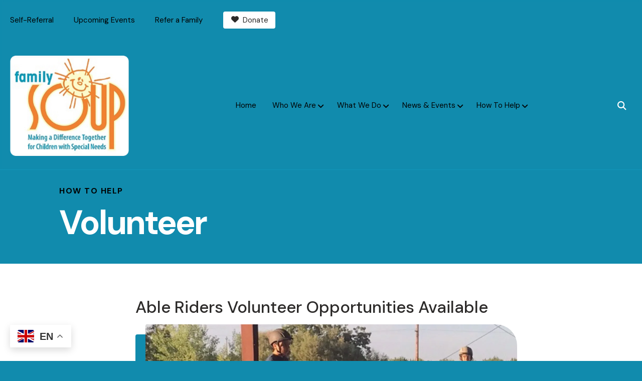

--- FILE ---
content_type: text/html; charset=UTF-8
request_url: https://familysoup.org/how-to-help/volunteer.html
body_size: 16153
content:
<!DOCTYPE html>

<!--[if lt IE 9]><html lang="en" class="no-js lt-ie10 lt-ie9"><![endif]-->
<!--[if IE 9]><html lang="en" class="no-js is-ie9 lt-ie10"><![endif]-->
<!--[if gt IE 9]><!--><html lang="en" class="no-js"><!--<![endif]-->

<head>
  <title>Volunteer : How To Help : Family SOUP</title>
    <link rel="shortcut icon" href="https://cdn.firespring.com/images/85705afd-a6e0-481e-9e4b-aaf66004aa48"/>


<!-- Meta tags -->
<meta charset="utf-8">
<meta name="viewport" content="width=device-width, initial-scale=1.0">





  <meta property="og:title" content="Volunteer : How To Help : Family SOUP">
  <meta property="og:url" content="https://familysoup.org/how-to-help/volunteer.html">
  <meta property="og:type" content="website">
        <meta name="twitter:card" content="summary">
  <meta name="twitter:title" content="Volunteer : How To Help : Family SOUP">
    
  <link rel="stylesheet" href="//cdn.firespring.com/core/v2/css/stylesheet.1768963783.css">

<!-- CSS -->
      <link rel="stylesheet" href="//cdn.firespring.com/designs/np_sacramento/css/design-11486.1768963783.css">
  
<!-- SlickSlider Assets -->
  
<!-- jQuery -->
<script nonce="0771878a62a7f57565ac83418bf4e31c149c431bb05f34918c8bad3b7fe0157c" type="text/javascript">
  (function (window) {
    if (window.location !== window.top.location) {
      var handler = function () {
        window.top.location = window.location;
        return false;
      };
      window.onclick = handler;
      window.onkeypress = handler;
    }
  })(this);
</script>
  <script nonce="0771878a62a7f57565ac83418bf4e31c149c431bb05f34918c8bad3b7fe0157c" src="//cdn.firespring.com/core/v2/js/jquery.1768963783.js"></script>

<!-- Clicky Analytics -->
    <script
    nonce="0771878a62a7f57565ac83418bf4e31c149c431bb05f34918c8bad3b7fe0157c"
    type="text/javascript"
  >
    var firespring = { log: function () { return }, goal: function () { return } }
    var firespring_site_id = Number('101414368');
    (function () {
      var s = document.createElement('script')
      s.type = 'text/javascript'
      s.async = true
      s.src = 'https://analytics.firespring.com/js';
      (document.getElementsByTagName('head')[0] || document.getElementsByTagName('body')[0]).appendChild(s)
    })()
  </script>
<!-- End Clicky Analytics --><!-- Google External Accounts -->
<script
  async
  nonce="0771878a62a7f57565ac83418bf4e31c149c431bb05f34918c8bad3b7fe0157c"
  src="https://www.googletagmanager.com/gtag/js?id=G-3MXD5JNQ3T"
></script>
<script nonce="0771878a62a7f57565ac83418bf4e31c149c431bb05f34918c8bad3b7fe0157c">
  window.dataLayer = window.dataLayer || []

  function gtag () {dataLayer.push(arguments)}

  gtag('js', new Date())
    gtag('config', 'G-3MXD5JNQ3T')
  </script>
<!-- End Google External Accounts -->

            
  

</head>

  <body class="internal ">

  
  <a href="#main-content" class="hidden-visually skip-to-main">Skip to main content</a>

 
      <header class="header container-dark" id="header" >
  <div class="wrap-outer">
<div class="header-top-bar row">

       
    <div class="header-links-container col col-3">
          <div class="content-block quicklinks-block">
  <div class="collection collection--list" id="content_bbfea80c119d8ded368c2f5682c8ed2e">

    

    <ul class="collection__items">

        
                        <li class="collection-item" id="content_bbfea80c119d8ded368c2f5682c8ed2e_item_14227343">
                                    <div class="collection-item__content">

          
                      <div class="collection-item-label"><a href="https://familysoup.org/who-we-are/receive-a-call-from-family-soup.html"     itemprop="url">Self-Referral</a></div>
          
          
        </div>
              </li>
                            <li class="collection-item" id="content_bbfea80c119d8ded368c2f5682c8ed2e_item_14149505">
                                    <div class="collection-item__content">

          
                      <div class="collection-item-label"><a href="https://familysoup.org/news-events/event-calendar.html"     itemprop="url">Upcoming Events</a></div>
          
          
        </div>
              </li>
                            <li class="collection-item" id="content_bbfea80c119d8ded368c2f5682c8ed2e_item_14227344">
                                    <div class="collection-item__content">

          
                      <div class="collection-item-label"><a href="https://familysoup.org/who-we-are/referral-form.html"     itemprop="url">Refer a Family</a></div>
          
          
        </div>
              </li>
      
    </ul>

    </div>
</div>
  
           <div class="content-block donate-block">
  <div class="button-content" id="content_d2e07593a4bee24bc285798cfecaecda">
    <div class="button-content__content">
      <a href="https://familysoup.org/how-to-help/donate.html"   class="button button--icon button--icon-before"  itemprop="url">
              <i class="fa fa-fw fa-heart button--icon__before"></i>
            Donate
            </a>
    </div>
  </div>
</div>
  
 </div>
    </div><!-- END .header-top-bar -->


     <div class="header-bottom-bar row">
        <div class="nav-logo">
              <a href="https://familysoup.org/"><img src="https://cdn.firespring.com/images/2afb9f7c-cb5d-43de-a3db-e00347e28804.png" alt="Family SOUP" title="logo"></a>
          </div>
  
                                                  <nav class="nav nav_primary" aria-label="Primary">

    
    <ul class="nav__list nav-ul-0 nav dropdown nav-keyboard">
      
    <li class="nav-level-0">
      <a href="https://familysoup.org/welcome.html">Home</a>

      
    </li>


    <li class="nav-level-0 nav__list--parent">
      <a href="https://familysoup.org/who-we-are/">Who We Are</a>

      
        <ul class="nav-ul-1">
           
    <li class="nav-level-1">
      <a href="https://familysoup.org/who-we-are/">About Us</a>

      
    </li>


    <li class="nav-level-1">
      <a href="https://familysoup.org/who-we-are/financials.html">Financials</a>

      
    </li>


    <li class="nav-level-1">
      <a href="https://familysoup.org/who-we-are/contact.html">Contact Us</a>

      
    </li>

        </ul>
      
    </li>


    <li class="nav-level-0 nav__list--parent">
      <a href="https://familysoup.org/what-we-do/">What We Do</a>

      
        <ul class="nav-ul-1">
           
    <li class="nav-level-1">
      <a href="https://familysoup.org/what-we-do/">Programs &amp; Services</a>

      
    </li>


    <li class="nav-level-1">
      <a href="https://familysoup.org/what-we-do/gas-cards.html">Gas Cards</a>

      
    </li>


    <li class="nav-level-1">
      <a href="https://familysoup.org/what-we-do/able-riders.html">Able Riders</a>

      
    </li>

        </ul>
      
    </li>


    <li class="nav-level-0 nav__list--parent">
      <a href="https://familysoup.org/news-events/">News &amp; Events</a>

      
        <ul class="nav-ul-1">
           
    <li class="nav-level-1">
      <a href="https://familysoup.org/news-events/event-calendar.html">Event Calendar</a>

      
    </li>


    <li class="nav-level-1">
      <a href="https://familysoup.org/news-events/mailing-list.html">Join Our Mailing List</a>

      
    </li>


    <li class="nav-level-1">
      <a href="https://familysoup.org/news-events/links.html">Important Links</a>

      
    </li>

        </ul>
      
    </li>


    <li class="nav-level-0 nav__list--parent nav__list--here">
      <a href="https://familysoup.org/how-to-help/">How To Help</a>

      
        <ul class="nav-ul-1">
           
    <li class="nav-level-1">
      <a href="https://familysoup.org/how-to-help/donate.html">Donate</a>

      
    </li>


    <li class="nav-level-1 nav__list--here">
      <a href="https://familysoup.org/how-to-help/volunteer.html">Volunteer</a>

      
    </li>


    <li class="nav-level-1">
      <a href="https://familysoup.org/how-to-help/get-connected.html">Get Connected</a>

      
    </li>

        </ul>
      
    </li>

    </ul>

    
  </nav>


          
               <div class="search-container-overlay">
          <div class="content-block search-block">
  <div class="search-form search-form--40d424e9d3bb81ba1ca8f4210e87834d" role="search">

  <form class="form--inline form--inline--no-button" novalidate>
    <div class="form-row">
      <div class="form-row__controls">
        <input aria-label="Search our site" type="search" id="search-form__input--40d424e9d3bb81ba1ca8f4210e87834d" autocomplete="off">
      </div>
    </div>
  </form>

  <div id="search-form__results--40d424e9d3bb81ba1ca8f4210e87834d" class="search-form__results"></div>
    <script nonce="0771878a62a7f57565ac83418bf4e31c149c431bb05f34918c8bad3b7fe0157c" type="text/javascript">
      var ss360Config = window.ss360Config || []
      var config = {
        style: {
          themeColor: '#333333',
          accentColor: "#000000",
          loaderType: 'circle'
        },
        searchBox: {
          selector: "#search-form__input--40d424e9d3bb81ba1ca8f4210e87834d"
        },
        tracking: {
          providers: []
        },
        siteId: "familysouporg.presencehost.net",
        showErrors: false
      }
      if (!window.ss360Config[0]) {
        var stScript = document.createElement('script')
        stScript.type = 'text/javascript'
        stScript.async = true
        stScript.src = 'https://cdn.sitesearch360.com/v13/sitesearch360-v13.min.js'
        var entry = document.getElementsByTagName('script')[0]
        entry.parentNode.insertBefore(stScript, entry)
      }
      ss360Config.push(config)
    </script>
</div>
</div>
        </div>
        <div class="search-toggle" tabindex="0" role="button" aria-label="Search Site" aria-expanded="false">
          <i class="fa fa-search"></i>
          <span class="sr-only">SEARCH</span>
        </div>
      
      <div class="mobile-menu-toggle" tabindex="0" role="button" aria-label="Primary Navigation" aria-expanded="false">
      <i class="fa fa-bars"></i>
      <span class="sr-only">MENU</span>
    </div>
  </div><!-- END .header-bottom-bar -->
  </div><!-- END .wrap -->
</header>
  
  
      <section class="masthead-container container-dark" role="region" aria-label="masthead">
      <div class="wrap">
 <h6 class="section-title">How To Help</h6>
      <h1 class="page-title">Volunteer</h1>
        </div><!-- END .wrap-->
    </section><!-- END .mastnead-container-->


      
     <main id="main-content">
    <div class="wrap-lower">

                                <div class="primary-container" data-search-indexed="true">
          <h4>Able Riders Volunteer Opportunities Available</h4>    <div id="content_0b0c72027bcad4fa9ed9e2183f733041"  class="image" style="max-width: 1414px;">
    
    <img
        loading="lazy"
        width="1414"
        height="2000"
        alt=""
        src="https://cdn.firespring.com/images/2b56381b-0e60-4d3f-9d67-080f37888fe6.png"
        srcset="https://cdn.firespring.com/images/cf2588a1-0a09-4960-8b47-40ff583db564.png 600w, https://cdn.firespring.com/images/2b7d849f-6f43-4ea5-a500-132d4f0eb9e1.png 1200w, https://cdn.firespring.com/images/2b56381b-0e60-4d3f-9d67-080f37888fe6.png 1414w"
        itemprop="image"
                    >
    

          </div>
<p>Able Riders is recruiting responsible young people and adults to volunteer for our program. Able Riders is a therapeutic horseback riding program for children and young adults with special needs. We are looking for individuals to help sidewalk, lead, and groom horses. While horse experience is desired, it is not necessary.</p><p>Therapeutic horseback riding is a fun and motivating way to provide therapy for individuals with physical, mental or emotional disabilities. We welcome new volunteers as part of the program. We offer training and seek people who want to truly make a difference in the lives of children with special needs.</p><p><strong>We ride on Tuesday and Wednesday evenings at Youthful Courage Stables in Yuba City.&nbsp;</strong></p><p><strong>The first of our 45 minute sessions begins at 4:00 p.m and the second session begins at 5:00 p.m.&nbsp;</strong></p><p><strong>3:00pm session coming soon! We would love help for any and all sessions you are available!</strong></p><p>For additional information, please call us at (530)751-1925 &nbsp;or email ambers@familysoup.org.</p><p>We need your support!</p><p>&nbsp;</p><p>&nbsp;</p><style type="text/css">
  form#content_139f4a88353fb628acb2be8cfb7c7b1b_form_35982260 .mrolone {
    display: none;
    visibility: hidden;
  }
</style>
<form action="https://familysoup.org/how-to-help/volunteer.html" method="post" autocomplete="on"
     class="form-horizontal"      title="Volunteer Form"     id="content_139f4a88353fb628acb2be8cfb7c7b1b_form_35982260" novalidate>

  <input type="hidden" name="form_post_id" value="112719789697047c1c96480.74471726"/>
  <input type="hidden" name="content_form_id" value="35982260"/>

  
  <h5 class="form-title">Contact Information</h5><div class="form-row form-row--text mrolone">

  <div class="form-row__label">
    <label for="f07103302">3jby3xg63742</label>
  </div>

  <div class="form-row__controls">
    <input type="text" id="f07103302" name="f07103302">
  </div>
</div>




  
                  <div class="form-row form-row--field-collection field-collection--name form-row--required" id="content_139f4a88353fb628acb2be8cfb7c7b1b_form-row-f35982262">
            <div class="form-row__label">
                                    <label id="content_139f4a88353fb628acb2be8cfb7c7b1b_field_f35982262_label" for="content_139f4a88353fb628acb2be8cfb7c7b1b_field_f35982262_first_name">First and Last Name </label>
                          </div>
      <div class="form-row__controls">
                  <div class="form-grid">

  
    <div class="form-grid__control first-name">
    <input
      type="text"
      name="f35982262_s4489729"
      id="content_139f4a88353fb628acb2be8cfb7c7b1b_field_f35982262_first_name"
      placeholder="First Name *"
      x-autocompletetype="given-name"
      aria-labelledby="content_139f4a88353fb628acb2be8cfb7c7b1b_field_f35982262_label content_139f4a88353fb628acb2be8cfb7c7b1b_field_f35982262_first_name_label"
             required             >
    <span
      id="content_139f4a88353fb628acb2be8cfb7c7b1b_field_f35982262_first_name_label"
      class="aria-label"
    >First Name *</span>
  </div>
  
  
    <div class="form-grid__control last-name">
    <input
      type="text"
      name="f35982262_s4489731"
      id="content_139f4a88353fb628acb2be8cfb7c7b1b_field_f35982262_last_name"
      placeholder="Last Name *"
      x-autocompletetype="family-name"
      aria-labelledby="content_139f4a88353fb628acb2be8cfb7c7b1b_field_f35982262_label content_139f4a88353fb628acb2be8cfb7c7b1b_field_f35982262_last_name_label"
                   required >
    <span
      id="content_139f4a88353fb628acb2be8cfb7c7b1b_field_f35982262_last_name_label"
      class="aria-label"
    >Last Name *</span>
  </div>
  
  
</div>              </div>
      </div>
      




  
                  <div class="form-row form-row--field-collection form-row--date form-row--required form-row--field-collection form-row--date-fields  " id="content_139f4a88353fb628acb2be8cfb7c7b1b_form-row-f35982263">
            <div class="form-row__label">
                              <label id="content_139f4a88353fb628acb2be8cfb7c7b1b_field_f35982263_label" for="content_139f4a88353fb628acb2be8cfb7c7b1b_field_f35982263-month">Date of Birth</label>
                        </div>
      <div class="form-row__controls">
                              <div class="form-grid">
        <div class="form-grid__control date-month">
          <select
            name="f35982263[month]"
            id="content_139f4a88353fb628acb2be8cfb7c7b1b_field_f35982263-month"
            aria-labelledby="
              content_139f4a88353fb628acb2be8cfb7c7b1b_field_f35982263_label
              aria-content_139f4a88353fb628acb2be8cfb7c7b1b_field_f35982263-month
            "
             required          >
                                          <option value="" selected="selected">Month</option>
                                                        <option value="01">January</option>
                                                        <option value="02">February</option>
                                                        <option value="03">March</option>
                                                        <option value="04">April</option>
                                                        <option value="05">May</option>
                                                        <option value="06">June</option>
                                                        <option value="07">July</option>
                                                        <option value="08">August</option>
                                                        <option value="09">September</option>
                                                        <option value="10">October</option>
                                                        <option value="11">November</option>
                                                        <option value="12">December</option>
                                    </select>
          <span id="aria-content_139f4a88353fb628acb2be8cfb7c7b1b_field_f35982263-month" class="aria-label">Month</span>
        </div>
        <div class="form-grid__control-sep">/</div>
        <div class="form-grid__control date-day">
          <select
            name="f35982263[day]"
            id="content_139f4a88353fb628acb2be8cfb7c7b1b_field_f35982263-day"
            aria-labelledby="
              content_139f4a88353fb628acb2be8cfb7c7b1b_field_f35982263_label
              aria-content_139f4a88353fb628acb2be8cfb7c7b1b_field_f35982263-day
            "
             required          >
                                          <option value="Day">Day</option>
                                                        <option value="1">1</option>
                                                        <option value="2">2</option>
                                                        <option value="3">3</option>
                                                        <option value="4">4</option>
                                                        <option value="5">5</option>
                                                        <option value="6">6</option>
                                                        <option value="7">7</option>
                                                        <option value="8">8</option>
                                                        <option value="9">9</option>
                                                        <option value="10">10</option>
                                                        <option value="11">11</option>
                                                        <option value="12">12</option>
                                                        <option value="13">13</option>
                                                        <option value="14">14</option>
                                                        <option value="15">15</option>
                                                        <option value="16">16</option>
                                                        <option value="17">17</option>
                                                        <option value="18">18</option>
                                                        <option value="19">19</option>
                                                        <option value="20">20</option>
                                                        <option value="21">21</option>
                                                        <option value="22">22</option>
                                                        <option value="23">23</option>
                                                        <option value="24">24</option>
                                                        <option value="25">25</option>
                                                        <option value="26">26</option>
                                                        <option value="27">27</option>
                                                        <option value="28">28</option>
                                                        <option value="29">29</option>
                                                        <option value="30">30</option>
                                                        <option value="31">31</option>
                                    </select>
          <span id="aria-content_139f4a88353fb628acb2be8cfb7c7b1b_field_f35982263-day" class="aria-label">Day</span>
        </div>
        <div class="form-grid__control-sep">/</div>
        <div class="form-grid__control date-year">
          <input
            name="f35982263[year]"
            id="content_139f4a88353fb628acb2be8cfb7c7b1b_field_f35982263-year"
            type="text"
            size="4"
            maxlength="4"
            pattern="[0-9]*"
            placeholder="Year"
            value=""
            aria-labelledby="
              content_139f4a88353fb628acb2be8cfb7c7b1b_field_f35982263_label
              aria-content_139f4a88353fb628acb2be8cfb7c7b1b_field_f35982263-year
            "
             required          >
          <span id="aria-content_139f4a88353fb628acb2be8cfb7c7b1b_field_f35982263-year" class="aria-label">Year</span>
        </div>
      </div>
      
              </div>
      </div>
      




  
                  <div class="form-row form-row--field-collection form-row--address form-row--required  " id="content_139f4a88353fb628acb2be8cfb7c7b1b_form-row-f35982264">
            <div class="form-row__label">
                  <label id="content_139f4a88353fb628acb2be8cfb7c7b1b_field_f35982264_label" for="content_139f4a88353fb628acb2be8cfb7c7b1b_field_f35982264_address_line">Address </label>
              </div>
      <div class="form-row__controls">
                  <div class="form-grid">
  <div class="form-grid__control country-name">
          <input type="hidden" name="f35982264_s4489739" id="content_139f4a88353fb628acb2be8cfb7c7b1b_field_f35982264_country" value="US">
        <span id="content_139f4a88353fb628acb2be8cfb7c7b1b_field_f35982264_country_label" class="aria-label">Country</span>
  </div>
</div>

<div class="form-grid">
  <div class="form-grid__control address-1">
    <input
      type="text"
      name="f35982264_s4489733"
      id="content_139f4a88353fb628acb2be8cfb7c7b1b_field_f35982264_address_line"
             required       placeholder="Address Line 1 *"
      aria-labelledby="content_139f4a88353fb628acb2be8cfb7c7b1b_field_f35982264_label content_139f4a88353fb628acb2be8cfb7c7b1b_field_f35982264_address_line_label"
            >
    <span id="content_139f4a88353fb628acb2be8cfb7c7b1b_field_f35982264_address_line_label" class="aria-label">Address Line 1 *</span>
  </div>
</div>



<div class="form-grid">
      <div class="form-grid__control city">
    <input
      type="text"
      name="f35982264_s4489736"
      id="content_139f4a88353fb628acb2be8cfb7c7b1b_field_f35982264_city"
             required       placeholder="City *"
            aria-labelledby="content_139f4a88353fb628acb2be8cfb7c7b1b_field_f35982264_label content_139f4a88353fb628acb2be8cfb7c7b1b_field_f35982264_city_label">
    <span id="content_139f4a88353fb628acb2be8cfb7c7b1b_field_f35982264_city_label" class="aria-label">City *</span>
  </div>
    
      <div class="form-grid__control region">
    <div id="content_139f4a88353fb628acb2be8cfb7c7b1b_field_f35982264_region">
      <select
        name="f35982264_s4489737"
        id="content_139f4a88353fb628acb2be8cfb7c7b1b_field_f35982264_us_state"
        placeholder=""
                 required         aria-labelledby="content_139f4a88353fb628acb2be8cfb7c7b1b_field_f35982264_label content_139f4a88353fb628acb2be8cfb7c7b1b_field_f35982264_state_aria_label"
      >
                <script nonce="0771878a62a7f57565ac83418bf4e31c149c431bb05f34918c8bad3b7fe0157c" type="text/javascript">
          $(document).ready(function () {
            $('#content_' + '139f4a88353fb628acb2be8cfb7c7b1b' + '_field_' + 'f35982264_region').fdpFormFieldCountriesAndSubdivisions({
    "contentIdentifier": "139f4a88353fb628acb2be8cfb7c7b1b",
    "countriesList": {
        "US": {
            "subdivisions": {
                "AL": "Alabama",
                "AK": "Alaska",
                "AS": "American Samoa",
                "AZ": "Arizona",
                "AR": "Arkansas",
                "CA": "California",
                "CO": "Colorado",
                "CT": "Connecticut",
                "DE": "Delaware",
                "DC": "District of Columbia",
                "FL": "Florida",
                "GA": "Georgia",
                "GU": "Guam",
                "HI": "Hawaii",
                "ID": "Idaho",
                "IL": "Illinois",
                "IN": "Indiana",
                "IA": "Iowa",
                "KS": "Kansas",
                "KY": "Kentucky",
                "LA": "Louisiana",
                "ME": "Maine",
                "MD": "Maryland",
                "MA": "Massachusetts",
                "MI": "Michigan",
                "MN": "Minnesota",
                "MS": "Mississippi",
                "MO": "Missouri",
                "MT": "Montana",
                "NE": "Nebraska",
                "NV": "Nevada",
                "NH": "New Hampshire",
                "NJ": "New Jersey",
                "NM": "New Mexico",
                "NY": "New York",
                "NC": "North Carolina",
                "ND": "North Dakota",
                "MP": "Northern Mariana Islands",
                "OH": "Ohio",
                "OK": "Oklahoma",
                "OR": "Oregon",
                "PA": "Pennsylvania",
                "PR": "Puerto Rico",
                "RI": "Rhode Island",
                "SC": "South Carolina",
                "SD": "South Dakota",
                "TN": "Tennessee",
                "TX": "Texas",
                "UM": "United States Minor Outlying Islands",
                "UT": "Utah",
                "VT": "Vermont",
                "VI": "Virgin Islands, U.S.",
                "VA": "Virginia",
                "WA": "Washington",
                "WV": "West Virginia",
                "WI": "Wisconsin",
                "WY": "Wyoming"
            },
            "use_subdivision_list": true
        }
    },
    "defaultValue": "",
    "ffName": "f35982264",
    "formFieldName": "f35982264_state",
    "subFieldFormFieldName": "f35982264_s4489737",
    "linkedFormFieldName": "f35982264_s4489739",
    "linkedSubFieldFormId": "f35982264_country",
    "countriesSubFields": true,
    "stateFieldRequired": true,
    "statePlaceholder": "State\/Province *"
});
          });
        </script>
      </select>
    </div>
    <span id="content_139f4a88353fb628acb2be8cfb7c7b1b_field_f35982264_state_aria_label" class="aria-label">State/Province *</span>
  </div>
    
      <div class="form-grid__control postal-code">
    <input
      type="text"
      name="f35982264_s4489738"
      id="content_139f4a88353fb628acb2be8cfb7c7b1b_field_f35982264_postal_code"
             required       placeholder="Postal Code *"
            aria-labelledby="content_139f4a88353fb628acb2be8cfb7c7b1b_field_f35982264_label content_139f4a88353fb628acb2be8cfb7c7b1b_field_f35982264_postal_code_label"
      size="10">
    <span id="content_139f4a88353fb628acb2be8cfb7c7b1b_field_f35982264_postal_code_label" class="aria-label">Postal Code *</span>
  </div>
    </div>
              </div>
      </div>
      




  
                  <div class="form-row form-row--field-collection form-row--tel form-row--tel-domestic form-row--required  " id="content_139f4a88353fb628acb2be8cfb7c7b1b_form-row-f35982265">
            <div class="form-row__label">
                  <label id="content_139f4a88353fb628acb2be8cfb7c7b1b_field_f35982265_label" for="content_139f4a88353fb628acb2be8cfb7c7b1b_field_f35982265_phone">Phone </label>
              </div>
      <div class="form-row__controls">
                  
  <input
    type="tel"
    name="f35982265_s4489740"
    id="content_139f4a88353fb628acb2be8cfb7c7b1b_field_f35982265_phone"
    value=""
        required size="18" class="phone_field"
        >

              </div>
      </div>
      




  
                  <div class="form-row form-row--field-collection form-row--email form-row--required  " id="content_139f4a88353fb628acb2be8cfb7c7b1b_form-row-f35982266">
            <div class="form-row__label" id="content_139f4a88353fb628acb2be8cfb7c7b1b_aria-email-f35982266">
                              <label id="content_139f4a88353fb628acb2be8cfb7c7b1b_field_f35982266_label" for="content_139f4a88353fb628acb2be8cfb7c7b1b_field_f35982266">Email </label>
                        </div>
      <div class="form-row__controls">
                    <input type="email" name="f35982266" id="content_139f4a88353fb628acb2be8cfb7c7b1b_field_f35982266"
            maxlength="255" value="" required x-autocompletetype="email"
            >
              </div>
      </div>
      <h5 class="form-title">Additional Details</h5>




  
                  <div class="form-row form-row--field-collection form-row--text form-row--required  " id="content_139f4a88353fb628acb2be8cfb7c7b1b_form-row-f38517613">
            <div class="form-row__label">
                  <label id="content_139f4a88353fb628acb2be8cfb7c7b1b_field_f38517613_label" for="content_139f4a88353fb628acb2be8cfb7c7b1b_field_f38517613">Are you able to walk in uneven footing for up to 45 minutes at a time? </label>
              </div>
      <div class="form-row__controls">
                    <input type="text" name="f38517613" id="content_139f4a88353fb628acb2be8cfb7c7b1b_field_f38517613"
              maxlength="255" value="" required              >
              </div>
      </div>
      




  
                  <div class="form-row form-row--field-collection form-row--checkbox form-row--required  " id="content_139f4a88353fb628acb2be8cfb7c7b1b_form-row-f38721639">
            <div class="form-row__label" id="content_139f4a88353fb628acb2be8cfb7c7b1b_aria-checkbox-f38721639">
                  This program requires that volunteers are self-motivated and able to follow the riding instructor's specific directions during the 45-minute session(s). You will need to be independently responsible for the safety of the rider and alert at all times.
              </div>
      <div class="form-row__controls">
                    <ol aria-labelledby="content_139f4a88353fb628acb2be8cfb7c7b1b_aria-checkbox-f38721639">
                      <li>
        <label>
          <input type="checkbox" name="f38721639[]" id="content_139f4a88353fb628acb2be8cfb7c7b1b_field_f38721639-1"
                              value="I understand and feel that I am capable of volunteering for Able Riders." >
          I understand and feel that I am capable of volunteering for Able Riders.
        </label>
      </li>
                      <li>
        <label>
          <input type="checkbox" name="f38721639[]" id="content_139f4a88353fb628acb2be8cfb7c7b1b_field_f38721639-2"
                              value="This does not sound like a good fit for me, but please reach out if there are other volunteering opportunities available. " >
          This does not sound like a good fit for me, but please reach out if there are other volunteering opportunities available. 
        </label>
      </li>
                      <li>
        <label>
          <input type="checkbox" name="f38721639[]" id="content_139f4a88353fb628acb2be8cfb7c7b1b_field_f38721639-3"
                              value="I need more information about these requirements; please contact me. " >
          I need more information about these requirements; please contact me. 
        </label>
      </li>
      </ol>
              </div>
      </div>
      




  
                  <div class="form-row form-row--field-collection form-row--textarea  " id="content_139f4a88353fb628acb2be8cfb7c7b1b_form-row-f39180758">
            <div class="form-row__label">
                  <label id="content_139f4a88353fb628acb2be8cfb7c7b1b_field_f39180758_label" for="content_139f4a88353fb628acb2be8cfb7c7b1b_field_f39180758">Experience with horses is desired, but not necessary. If you have any experience, please describe it below! </label>
              </div>
      <div class="form-row__controls">
                    <textarea name="f39180758" id="content_139f4a88353fb628acb2be8cfb7c7b1b_field_f39180758"
                  ></textarea>
              </div>
      </div>
      




  
                  <div class="form-row form-row--field-collection form-row--textarea  " id="content_139f4a88353fb628acb2be8cfb7c7b1b_form-row-f35982268">
            <div class="form-row__label">
                  <label id="content_139f4a88353fb628acb2be8cfb7c7b1b_field_f35982268_label" for="content_139f4a88353fb628acb2be8cfb7c7b1b_field_f35982268">Do you have any questions or concerns? </label>
              </div>
      <div class="form-row__controls">
                    <textarea name="f35982268" id="content_139f4a88353fb628acb2be8cfb7c7b1b_field_f35982268"
                  ></textarea>
              </div>
      </div>
      


<div class="form-actions">
            <input type="submit" value="Contact me about Volunteering!" id="content_139f4a88353fb628acb2be8cfb7c7b1b_submit_35982260" class="button">
      
    </div>

<script nonce="0771878a62a7f57565ac83418bf4e31c149c431bb05f34918c8bad3b7fe0157c" type="text/javascript">
  $(document).ready(function () {
    var options = {"contentIdentifier":"139f4a88353fb628acb2be8cfb7c7b1b","parentFormId":35982260,"requiredFormFields":[{"id":"f35982262","label":"First and Last Name","type":26,"inputType":0},{"id":"f35982263","label":"Date of Birth","type":17,"inputType":3,"asRange":0,"asPlugin":0},{"id":"f35982264","label":"Address","type":27,"inputType":3},{"id":"f35982265","label":"Phone","type":24,"inputType":3},{"id":"f35982266","label":"Email","type":23,"inputType":0},{"id":"f38517613","label":"Are you able to walk in uneven footing for up to 45 minutes at a time?","type":1,"inputType":0},{"id":"f38721639","label":"This program requires that volunteers are self-motivated and able to follow the riding instructor's specific directions during the 45-minute session(s). You will need to be independently responsible for the safety of the rider and alert at all times.","type":3,"inputType":0}],"isPageflexForm":false,"isAjaxFraudPreventionActive":true,"ajaxFraudPreventionUrl":"\/ajax\/form_fraud_prevention?token=rtyhBg%252BOvZC5h2c69RFdP4V7Ma698UqZ4EVSQh%252F7IojSsx%252B%252FMTTDiO7qohibhib%252FEisBAa9gTKMwelV%252FAEquD2E6Mzp7czo5OiJhamF4X3R5cGUiO3M6MjE6ImZvcm1fZnJhdWRfcHJldmVudGlvbiI7czo0OiJkYXRlIjtzOjE0OiIyMDI2MDEyMTAzMjgwMSI7czo3OiJleHBpcmVzIjtpOjA7fQ%253D%253D","ajaxCaptchaValidationUrl":"\/ajax\/captcha_validation?token=6Ad2dkvUitrBBqTsz1mOFx%252ByyYdZeilyET6faEXmkXs710lKskkvXJBpDjj2m7OrKUtd6FnCttz6aC%252FejleDDmE6NDp7czoxNToiY29udGVudF9mb3JtX2lkIjtpOjM1OTgyMjYwO3M6OToiYWpheF90eXBlIjtzOjE4OiJjYXB0Y2hhX3ZhbGlkYXRpb24iO3M6NDoiZGF0ZSI7czoxNDoiMjAyNjAxMjEwMzI4MDEiO3M6NzoiZXhwaXJlcyI7aTowO30%253D","totalFileUploadSize":2048,"totalFileUploadAmount":30,"subFieldLabels":{"name":{"placeholders":{"first_name":"First Name","middle_name":"Middle","last_name":"Last Name","suffix":"Suffix"},"labels":{"prefix":"Prefix","first":"First Name","middle":"Middle Initial\/Name","last":"Last Name","suffix":"Suffix"}},"address":{"labels":{"line":"Address Line 1","line_2":"Address Line 2","line_3":"Address Line 3","city":"City","state":"State\/Province","postal_code":"Postal Code","country":"Country"}},"amount":{"labels":{"default_custom":"Custom Amount"}},"phone":{"labels":{"country_code":"Country Code","extension":"Extension"}},"payment":{"labels":{"credit_balance":"You currently have :credit_balance in credit.","use_credit_balance":"Yes, I want to use my credit balance to help pay for this."}}}};
        options.validateCaptcha = false;
        $('#content_' + '139f4a88353fb628acb2be8cfb7c7b1b' + '_form_' + '35982260').fdpFormValidate(options);
  });
</script>

    <div id="content_cbc3b15e71037202f6ee3045bf65121c"  class="image" style="max-width: 503px;">
    
    <img
        loading="lazy"
        width="503"
        height="203"
        alt=""
        src="https://cdn.firespring.com/images/0bb8ca1f-b435-4852-aab8-af334a40cc26.png"
        srcset="https://cdn.firespring.com/images/0bb8ca1f-b435-4852-aab8-af334a40cc26.png 503w"
        itemprop="image"
                    >
    

          </div>
</form>
        </div>
      
     </div><!-- END .wrap -->

        
              <section class="logos-container">
        <div class="wrap">
          <div class="content-block logos-block">
  <div class="collection collection--list" id="content_2543d9a9487ee70298d1ed0bda3235fc">

    

    <ul class="collection__items">

        
                                      <li class="collection-item collection-item--has-image" id="content_2543d9a9487ee70298d1ed0bda3235fc_item_14149512">
                                    <div class="collection-item__content clearfix">

                      <div id="content_bdb0076cbdfc91067df3fac7002c0cc6_image_item_14149512"  class="collection-item-image image" style="max-width: 413px;">
    
    <img
        loading="lazy"
        width="413"
        height="309"
        alt="Sponsor Logo"
        src="https://cdn.firespring.com/images/9fd94333-744f-4e57-89ca-bdca767d1d1a.png"
        srcset="https://cdn.firespring.com/images/9fd94333-744f-4e57-89ca-bdca767d1d1a.png 413w"
        itemprop="image"
                    >
    

          </div>
          
          
          
        </div>
              </li>
                                          <li class="collection-item collection-item--has-image" id="content_2543d9a9487ee70298d1ed0bda3235fc_item_14149513">
                                    <div class="collection-item__content clearfix">

                      <div id="content_bdb0076cbdfc91067df3fac7002c0cc6_image_item_14149513"  class="collection-item-image image" style="max-width: 346px;">
    
    <img
        loading="lazy"
        width="346"
        height="146"
        alt="Sponsor Logo"
        src="https://cdn.firespring.com/images/f583cc8b-0376-49b3-a06b-71c9ab08041d.png"
        srcset="https://cdn.firespring.com/images/f583cc8b-0376-49b3-a06b-71c9ab08041d.png 346w"
        itemprop="image"
                    >
    

          </div>
          
          
          
        </div>
              </li>
                                          <li class="collection-item collection-item--has-image" id="content_2543d9a9487ee70298d1ed0bda3235fc_item_14149514">
                                    <div class="collection-item__content clearfix">

                      <div id="content_bdb0076cbdfc91067df3fac7002c0cc6_image_item_14149514"  class="collection-item-image image" style="max-width: 1085px;">
    
    <img
        loading="lazy"
        width="1085"
        height="1085"
        alt="Sponsor Logo"
        src="https://cdn.firespring.com/images/7878b89c-6d3a-47df-9a98-06670a8baa1c.jpg"
        srcset="https://cdn.firespring.com/images/a9544e15-eedf-4de0-be6c-0a0a94e6473f.jpg 600w, https://cdn.firespring.com/images/7878b89c-6d3a-47df-9a98-06670a8baa1c.jpg 1085w"
        itemprop="image"
                    >
    

          </div>
          
          
          
        </div>
              </li>
                                          <li class="collection-item collection-item--has-image" id="content_2543d9a9487ee70298d1ed0bda3235fc_item_14149515">
                                    <div class="collection-item__content clearfix">

                      <div id="content_bdb0076cbdfc91067df3fac7002c0cc6_image_item_14149515"  class="collection-item-image image" style="max-width: 528px;">
    
    <img
        loading="lazy"
        width="528"
        height="182"
        alt="Sponsor Logo"
        src="https://cdn.firespring.com/images/9f0fdbe1-3c7e-4ce2-ad3d-f435050de9fb.jpg"
        srcset="https://cdn.firespring.com/images/9f0fdbe1-3c7e-4ce2-ad3d-f435050de9fb.jpg 528w"
        itemprop="image"
                    >
    

          </div>
          
          
          
        </div>
              </li>
      
    </ul>

    </div>
</div>
          <!-- BEGIN .slider__controls -->
          <div class="slider__controls">
            <div class="slider-controls-nav">
              <a class="slider-nav slider-nav--prev" href="" aria-label="Go to Previous Slide"></a>
              <a class="slider-nav slider-nav--next" href="" aria-label="Go to Next Slide"></a>
            </div>
            <div class="slider-controls-pager"></div>
          </div>
          <!-- END .slider__controls -->
        </div>
      </section>
    
      </main>



          <footer class="container-dark">

<div class="wrap">
<div class="footer-top-bar row">
      <div class="footer-logo">
              <a href="https://familysoup.org/"><img src="https://cdn.firespring.com/images/2afb9f7c-cb5d-43de-a3db-e00347e28804.png" alt="Family SOUP" title="logo"></a>
          </div>
  
  <div class="locations-container col">
    <div class="locations-hours locations-hours--variable">

  <div class="location location--1" itemscope itemtype="https://schema.org/Organization">

              
    <div class="location__info">

              
          <div class="location__address" itemprop="address" itemscope itemtype="https://schema.org/PostalAddress">

                          
                <div class="location-address location-address--1" itemprop="streetAddress">
                  1650 Sierra Ave Ste 106
                </div>

                                        
                <div class="location-address location-address--2" itemprop="streetAddress">
                  Yuba City , California  95993
                </div>

                          
          </div>

              
              
          <div class="location__phone">

                          
                <div class="location-phone location-phone--1">
                                      <span class="label">Phone</span>
                                    <span class="value" itemprop="telephone" content="5307511925"><a
                        href="tel:5307511925">(530) 751-1925</a></span>
                </div>

                          
          </div>

              
              
          <div class="location__links">
            <div class="location-links-email">
                                              <span class="value" itemprop="email"><a href="mailto:&#x61;&#x6d;&#98;e&#x72;&#x73;&#x40;fa&#x6d;i&#108;&#x79;&#x73;o&#x75;&#x70;&#x2e;&#x6f;r&#103;">Contact</a></span>
                          </div>
          </div>

              
                    
    </div>
  </div>


</div>  </div><!-- END .locations-container -->

    <div class="footer-links-container col">
    <div class="content-block footer-links-block">
  <div class="collection collection--list" id="content_5f9dd46f6b40a204537ca63b5d7980f6">

    

    <ul class="collection__items">

        
                        <li class="collection-item" id="content_5f9dd46f6b40a204537ca63b5d7980f6_item_14149517">
                                    <div class="collection-item__content">

          
                      <div class="collection-item-label"><a href="https://familysoup.org/who-we-are/about.html"     itemprop="url">Who We Are</a></div>
          
          
        </div>
              </li>
                            <li class="collection-item" id="content_5f9dd46f6b40a204537ca63b5d7980f6_item_14149518">
                                    <div class="collection-item__content">

          
                      <div class="collection-item-label"><a href="#"     itemprop="url">What We Do</a></div>
          
          
        </div>
              </li>
                            <li class="collection-item" id="content_5f9dd46f6b40a204537ca63b5d7980f6_item_14149519">
                                    <div class="collection-item__content">

          
                      <div class="collection-item-label"><a href="https://familysoup.org/how-to-help/overview.html"     itemprop="url">How to Help</a></div>
          
          
        </div>
              </li>
                            <li class="collection-item" id="content_5f9dd46f6b40a204537ca63b5d7980f6_item_14149520">
                                    <div class="collection-item__content">

          
                      <div class="collection-item-label"><a href="https://familysoup.org/news-events/overview.html"     itemprop="url">News &amp; Events</a></div>
          
          
        </div>
              </li>
                            <li class="collection-item" id="content_5f9dd46f6b40a204537ca63b5d7980f6_item_14149521">
                                    <div class="collection-item__content">

          
                      <div class="collection-item-label"><a href="https://familysoup.org/portal/login.html"     itemprop="url">Log In</a></div>
          
          
        </div>
              </li>
      
    </ul>

    </div>
</div>
  </div><!-- END .footer-links-container -->
  

</div><!-- END .footer-top-bar -->

<div class="footer-middle-bar row">
  <div class="content-block additional-header-block">
  <div id="content_8ce850ee22941bc684fe3829f56a2867"  class="image sb-center-horz" style="max-width: 150px;">
    <a href="https://www.facebook.com/FamilySOUPYubaCity/" target="_blank" rel="noopener noreferrer "    itemprop="url">
    <img
        loading="lazy"
        width="150"
        height="38"
        alt=""
        src="https://cdn.firespring.com/images/8205cab1-4433-45f8-9fc8-6b6c9a4701cc.png"
        srcset="https://cdn.firespring.com/images/8205cab1-4433-45f8-9fc8-6b6c9a4701cc.png 150w"
        itemprop="image"
                    >
    </a>

          </div>
</div>
</div><!-- END footer-middle-bar -->

<div class="footer-bottom-bar row">
  <div class="copy-container">
    &copy;
    Family SOUP
    -
    2026
  </div>

  <div class="powered-by">
  Crafted by <a href="https://www.firespring.com/services/nonprofit-website-builder/" target="_blank" rel="noopener noreferrer">Firespring</a>
</div>

        <div class="policy-links">
              <!-- BEGIN privacy policy -->
        <div class="policy-link policy-link--privacy">

          <a href="#privacy-policy" class="lightbox lightbox--inline js-lightbox--inline">Privacy Policy</a>

          <div id="privacy-policy" class="inline-popup inline-popup--medium mfp-hide">

            <div class="policy-title">
              <h2>Privacy Policy</h2>
            </div>

            <div class="policy-content">
              <ol>

<li><strong>What Information Do We Collect?</strong>
When you visit our website you may provide us with two types of information: personal information you knowingly choose to disclose that is collected on an individual basis and website use information collected on an aggregate basis as you and others browse our website.</li>

<li><strong>Personal Information You Choose to Provide</strong>
We may request that you voluntarily supply us with personal information, including your email address, postal address, home or work telephone number and other personal information for such purposes as correspondence, placing an order, requesting an estimate, or participating in online surveys.
If you choose to correspond with us through email, we may retain the content of your email messages together with your email address and our responses. We provide the same protections for these electronic communications that we employ in the maintenance of information received by mail and telephone.</li>

<li><strong>Website Use Information</strong>
Similar to other websites, our site may utilize a standard technology called "cookies" (see explanation below, "What Are Cookies?") and web server logs to collect information about how our website is used. Information gathered through cookies and server logs may include the date and time of visits, the pages viewed, time spent at our website, and the sites visited just before and just after ours. This information is collected on an aggregate basis. None of this information is associated with you as an individual.</li>

<li><strong>How Do We Use the Information That You Provide to Us?</strong>
Broadly speaking, we use personal information for purposes of administering our business activities, providing service and support and making available other products and services to our customers and prospective customers. Occasionally, we may also use the information we collect to notify you about important changes to our website, new services and special offers we think you will find valuable. The lists used to send you product and service offers are developed and managed under our traditional standards designed to safeguard the security and privacy of all personal information provided by our users. You may at any time to notify us of your desire not to receive these offers.</li>

<li><strong>What Are Cookies?</strong>
Cookies are a feature of web browser software that allows web servers to recognize the computer used to access a website. Cookies are small pieces of data that are stored by a user's web browser on the user's hard drive. Cookies can remember what information a user accesses on one web page to simplify subsequent interactions with that website by the same user or to use the information to streamline the user's transactions on related web pages. This makes it easier for a user to move from web page to web page and to complete commercial transactions over the Internet. Cookies should make your online experience easier and more personalized.</li>

<li><strong>How Do We Use Information Collected From Cookies?</strong>
We use website browser software tools such as cookies and web server logs to gather information about our website users' browsing activities, in order to constantly improve our website and better serve our users. This information assists us to design and arrange our web pages in the most user-friendly manner and to continually improve our website to better meet the needs of our users and prospective users.
Cookies help us collect important business and technical statistics. The information in the cookies lets us trace the paths followed by users to our website as they move from one page to another. Web server logs allow us to count how many people visit our website and evaluate our website's visitor capacity. We do not use these technologies to capture your individual email address or any personally identifying information about you.</li>

<li><strong>Notice of New Services and Changes</strong>
Occasionally, we may use the information we collect to notify you about important changes to our website, new services and special offers we think you will find valuable. As a user of our website, you will be given the opportunity to notify us of your desire not to receive these offers by clicking on a response box when you receive such an offer or by sending us an email request.</li>

<li><strong>How Do We Secure Information Transmissions?</strong>
When you send confidential personal information to us on our website, a secure server software which we have licensed encrypts all information you input before it is sent to us. The information is scrambled en route and decoded once it reaches our website.
Other email that you may send to us may not be secure unless we advise you that security measures will be in place prior to your transmitting the information. For that reason, we ask that you do not send confidential information such as Social Security, credit card, or account numbers to us through an unsecured email.</li>

<li><strong>How Do We Protect Your Information?</strong>
Information Security -- We utilize encryption/security software to safeguard the confidentiality of personal information we collect from unauthorized access or disclosure and accidental loss, alteration or destruction.
Evaluation of Information Protection Practices -- Periodically, our operations and business practices are reviewed for compliance with organization policies and procedures governing the security, confidentiality and quality of our information.
Employee Access, Training and Expectations -- Our organization values, ethical standards, policies and practices are committed to the protection of user information. In general, our business practices limit employee access to confidential information, and limit the use and disclosure of such information to authorized persons, processes and transactions.</li>

<li><strong>How Can You Access and Correct Your Information?</strong>
You may request access to all your personally identifiable information that we collect online and maintain in our database by emailing us using the contact form provided to you within the site structure of our website.</li>

<li><strong>Do We Disclose Information to Outside Parties?</strong>
We may provide aggregate information about our customers, sales, website traffic patterns and related website information to our affiliates or reputable third parties, but this information will not include personally identifying data, except as otherwise provided in this privacy policy.</li>

<li><strong>What About Legally Compelled Disclosure of Information?</strong>
We may disclose information when legally compelled to do so, in other words, when we, in good faith, believe that the law requires it or for the protection of our legal rights.</li>

<li><strong>Permission to Use of Materials</strong>
The right to download and store or output the materials in our website is granted for the user's personal use only, and materials may not be reproduced in any edited form. Any other reproduction, transmission, performance, display or editing of these materials by any means mechanical or electronic without our express written permission is strictly prohibited. Users wishing to obtain permission to reprint or reproduce any materials appearing on this site may contact us directly.</li>

</ol>
            </div>

          </div>

        </div>
        <!-- END privacy policy -->
      
              <!-- BEGIN terms & conditions -->
        <div class="policy-link policy-link--terms-conditions">

          <a href="#terms-conditions" class="lightbox lightbox--inline js-lightbox--inline">Terms &amp; Conditions</a>

          <div id="terms-conditions" class="inline-popup inline-popup--medium mfp-hide">

            <div class="policy-title">

              <h2>Terms &amp; Conditions</h2>

            </div>

            <div class="policy-content">
              <h2>Donation Refund Policy</h2>

We are grateful for your donation and support of our organization. If you have made an error in making your donation or change your mind about contributing to our organization please contact us.  Refunds are returned using the original method of payment. If you made your donation by credit card, your refund will be credited to that same credit card.

<h2>Automated Recurring Donation Cancellation</h2>

Ongoing support is important to enabling projects to continue their work, so we encourage donors to continue to contribute to projects over time. But if you must cancel your recurring donation, please notify us.
            </div>

          </div>

        </div>
        <!-- END terms & conditions -->
          </div>
  
</div><!-- END .footer-bottom-bar -->
</div><!-- END .wrap -->
</footer>
      
  <section class="mobile-container container-dark" data-search-indexed="false">
  <div class="mobile-menu-wrap">

                                                  <nav class="nav mobile" aria-label="Secondary">

    
    <ul class="nav__list nav-ul-0 nav accordion">
      
    <li class="nav-level-0">
      <a href="https://familysoup.org/welcome.html">Home</a>

      
    </li>


    <li class="nav-level-0 nav__list--parent">
      <a href="https://familysoup.org/who-we-are/">Who We Are</a>

      
        <ul class="nav-ul-1">
           
    <li class="nav-level-1">
      <a href="https://familysoup.org/who-we-are/">About Us</a>

      
    </li>


    <li class="nav-level-1">
      <a href="https://familysoup.org/who-we-are/financials.html">Financials</a>

      
    </li>


    <li class="nav-level-1">
      <a href="https://familysoup.org/who-we-are/contact.html">Contact Us</a>

      
    </li>

        </ul>
      
    </li>


    <li class="nav-level-0 nav__list--parent">
      <a href="https://familysoup.org/what-we-do/">What We Do</a>

      
        <ul class="nav-ul-1">
           
    <li class="nav-level-1">
      <a href="https://familysoup.org/what-we-do/">Programs &amp; Services</a>

      
    </li>


    <li class="nav-level-1">
      <a href="https://familysoup.org/what-we-do/gas-cards.html">Gas Cards</a>

      
    </li>


    <li class="nav-level-1">
      <a href="https://familysoup.org/what-we-do/able-riders.html">Able Riders</a>

      
    </li>

        </ul>
      
    </li>


    <li class="nav-level-0 nav__list--parent">
      <a href="https://familysoup.org/news-events/">News &amp; Events</a>

      
        <ul class="nav-ul-1">
           
    <li class="nav-level-1">
      <a href="https://familysoup.org/news-events/event-calendar.html">Event Calendar</a>

      
    </li>


    <li class="nav-level-1">
      <a href="https://familysoup.org/news-events/mailing-list.html">Join Our Mailing List</a>

      
    </li>


    <li class="nav-level-1">
      <a href="https://familysoup.org/news-events/links.html">Important Links</a>

      
    </li>

        </ul>
      
    </li>


    <li class="nav-level-0 nav__list--parent nav__list--here">
      <a href="https://familysoup.org/how-to-help/">How To Help</a>

      
        <ul class="nav-ul-1">
           
    <li class="nav-level-1">
      <a href="https://familysoup.org/how-to-help/donate.html">Donate</a>

      
    </li>


    <li class="nav-level-1 nav__list--here">
      <a href="https://familysoup.org/how-to-help/volunteer.html">Volunteer</a>

      
    </li>


    <li class="nav-level-1">
      <a href="https://familysoup.org/how-to-help/get-connected.html">Get Connected</a>

      
    </li>

        </ul>
      
    </li>

    </ul>

    
  </nav>


          
              <div class="content-block quicklinks-block">
  <div class="collection collection--list" id="content_bbfea80c119d8ded368c2f5682c8ed2e">

    

    <ul class="collection__items">

        
                        <li class="collection-item" id="content_bbfea80c119d8ded368c2f5682c8ed2e_item_14227343">
                                    <div class="collection-item__content">

          
                      <div class="collection-item-label"><a href="https://familysoup.org/who-we-are/receive-a-call-from-family-soup.html"     itemprop="url">Self-Referral</a></div>
          
          
        </div>
              </li>
                            <li class="collection-item" id="content_bbfea80c119d8ded368c2f5682c8ed2e_item_14149505">
                                    <div class="collection-item__content">

          
                      <div class="collection-item-label"><a href="https://familysoup.org/news-events/event-calendar.html"     itemprop="url">Upcoming Events</a></div>
          
          
        </div>
              </li>
                            <li class="collection-item" id="content_bbfea80c119d8ded368c2f5682c8ed2e_item_14227344">
                                    <div class="collection-item__content">

          
                      <div class="collection-item-label"><a href="https://familysoup.org/who-we-are/referral-form.html"     itemprop="url">Refer a Family</a></div>
          
          
        </div>
              </li>
      
    </ul>

    </div>
</div>
    
            <div class="content-block donate-block">
  <div class="button-content" id="content_d2e07593a4bee24bc285798cfecaecda">
    <div class="button-content__content">
      <a href="https://familysoup.org/how-to-help/donate.html"   class="button button--icon button--icon-before"  itemprop="url">
              <i class="fa fa-fw fa-heart button--icon__before"></i>
            Donate
            </a>
    </div>
  </div>
</div>
      

 
  </div><!-- END .mobile-menu-wrap -->
  <div class="mobile-menu-header">
             <div class="content-block search-2-block">
  <div class="search-form search-form--7b43d3eb365b5222d0b0b3713efb304c" role="search">

  <form class="form--inline form--inline--no-button" novalidate>
    <div class="form-row">
      <div class="form-row__controls">
        <input aria-label="Search our site" type="search" id="search-form__input--7b43d3eb365b5222d0b0b3713efb304c" autocomplete="off">
      </div>
    </div>
  </form>

  <div id="search-form__results--7b43d3eb365b5222d0b0b3713efb304c" class="search-form__results"></div>
    <script nonce="0771878a62a7f57565ac83418bf4e31c149c431bb05f34918c8bad3b7fe0157c" type="text/javascript">
      var ss360Config = window.ss360Config || []
      var config = {
        style: {
          themeColor: '#333333',
          accentColor: "#000000",
          loaderType: 'circle'
        },
        searchBox: {
          selector: "#search-form__input--7b43d3eb365b5222d0b0b3713efb304c"
        },
        tracking: {
          providers: []
        },
        siteId: "familysouporg.presencehost.net",
        showErrors: false
      }
      if (!window.ss360Config[0]) {
        var stScript = document.createElement('script')
        stScript.type = 'text/javascript'
        stScript.async = true
        stScript.src = 'https://cdn.sitesearch360.com/v13/sitesearch360-v13.min.js'
        var entry = document.getElementsByTagName('script')[0]
        entry.parentNode.insertBefore(stScript, entry)
      }
      ss360Config.push(config)
    </script>
</div>
</div>
          <div class="mobile-menu-toggle-wrapper">
      <div class="mobile-menu-toggle" tabindex="0" role="button" aria-label="Close Mobile Menu">
        <i class="fa fa-times"></i>
        <span class="sr-only">MENU CLOSE</span>
      </div>
    </div>
  </div><!-- END .mobil-menu-header -->

</section>

  
  <!-- SF#01084483 5/17/2023 -->
<div class="gtranslate_wrapper"></div>
<script nonce="0771878a62a7f57565ac83418bf4e31c149c431bb05f34918c8bad3b7fe0157c">window.gtranslateSettings = {"default_language":"en","languages":["en","fr","de","it","es","pa","hi","hmn","vi"],"wrapper_selector":".gtranslate_wrapper"}</script>
<script nonce="0771878a62a7f57565ac83418bf4e31c149c431bb05f34918c8bad3b7fe0157c" src=https://cdn.gtranslate.net/widgets/latest/float.js defer></script>



  <script nonce="0771878a62a7f57565ac83418bf4e31c149c431bb05f34918c8bad3b7fe0157c" src="//cdn.firespring.com/core/v2/js/footer_scripts.1768963783.js"></script>

<script nonce="0771878a62a7f57565ac83418bf4e31c149c431bb05f34918c8bad3b7fe0157c">
  (function(h,o,u,n,d) {
    h=h[d]=h[d]||{q:[],onReady:function(c){h.q.push(c)}}
    d=o.createElement(u);d.async=1;d.src=n
    n=o.getElementsByTagName(u)[0];n.parentNode.insertBefore(d,n)
  })(window,document,'script','https://www.datadoghq-browser-agent.com/us1/v6/datadog-rum.js','DD_RUM')

  // regex patterns to identify known bot instances:
  let botPattern = "(googlebot\/|bot|Googlebot-Mobile|Googlebot-Image|Google favicon|Mediapartners-Google|bingbot|slurp|java|wget|curl|Commons-HttpClient|Python-urllib|libwww|httpunit|nutch|phpcrawl|msnbot|jyxobot|FAST-WebCrawler|FAST Enterprise Crawler|biglotron|teoma|convera|seekbot|gigablast|exabot|ngbot|ia_archiver|GingerCrawler|webmon |httrack|webcrawler|grub.org|UsineNouvelleCrawler|antibot|netresearchserver|speedy|fluffy|bibnum.bnf|findlink|msrbot|panscient|yacybot|AISearchBot|IOI|ips-agent|tagoobot|MJ12bot|dotbot|woriobot|yanga|buzzbot|mlbot|yandexbot|purebot|Linguee Bot|Voyager|CyberPatrol|voilabot|baiduspider|citeseerxbot|spbot|twengabot|postrank|turnitinbot|scribdbot|page2rss|sitebot|linkdex|Adidxbot|blekkobot|ezooms|dotbot|Mail.RU_Bot|discobot|heritrix|findthatfile|europarchive.org|NerdByNature.Bot|sistrix crawler|ahrefsbot|Aboundex|domaincrawler|wbsearchbot|summify|ccbot|edisterbot|seznambot|ec2linkfinder|gslfbot|aihitbot|intelium_bot|facebookexternalhit|yeti|RetrevoPageAnalyzer|lb-spider|sogou|lssbot|careerbot|wotbox|wocbot|ichiro|DuckDuckBot|lssrocketcrawler|drupact|webcompanycrawler|acoonbot|openindexspider|gnam gnam spider|web-archive-net.com.bot|backlinkcrawler|coccoc|integromedb|content crawler spider|toplistbot|seokicks-robot|it2media-domain-crawler|ip-web-crawler.com|siteexplorer.info|elisabot|proximic|changedetection|blexbot|arabot|WeSEE:Search|niki-bot|CrystalSemanticsBot|rogerbot|360Spider|psbot|InterfaxScanBot|Lipperhey SEO Service|CC Metadata Scaper|g00g1e.net|GrapeshotCrawler|urlappendbot|brainobot|fr-crawler|binlar|SimpleCrawler|Livelapbot|Twitterbot|cXensebot|smtbot|bnf.fr_bot|A6-Indexer|ADmantX|Facebot|Twitterbot|OrangeBot|memorybot|AdvBot|MegaIndex|SemanticScholarBot|ltx71|nerdybot|xovibot|BUbiNG|Qwantify|archive.org_bot|Applebot|TweetmemeBot|crawler4j|findxbot|SemrushBot|yoozBot|lipperhey|y!j-asr|Domain Re-Animator Bot|AddThis)";

  let regex = new RegExp(botPattern, 'i');

  // define var conditionalSampleRate as 0 if the userAgent matches a pattern in botPatterns
  // otherwise, define conditionalSampleRate as 100
  let conditionalSampleRate = regex.test(navigator.userAgent) ? 0 : 10;
  window.DD_RUM.onReady(function() {
    window.DD_RUM.init({
      applicationId: 'a1c5469d-ab6f-4740-b889-5955b6c24e72',
      clientToken: 'pub9ae25d27d775da672cae8a79ec522337',
      site: 'datadoghq.com',
      service: 'fdp',
      env: 'production',
      sessionSampleRate: conditionalSampleRate,
      sessionReplaySampleRate: 0,
      defaultPrivacyLevel: 'mask',
      trackUserInteractions: true,
      trackResources: true,
      trackLongTasks: 1,
      traceContextInjection: 'sampled'
    });
  });
</script>

  <script nonce="0771878a62a7f57565ac83418bf4e31c149c431bb05f34918c8bad3b7fe0157c" src="https://cdn.firespring.com/core/v2/js/fireSlider/velocity.min.js"></script>
  <script nonce="0771878a62a7f57565ac83418bf4e31c149c431bb05f34918c8bad3b7fe0157c" src="https://cdn.firespring.com/core/v2/js/fireSlider/jquery.fireSlider.velocity.js"></script>
        <script type="application/javascript" nonce="0771878a62a7f57565ac83418bf4e31c149c431bb05f34918c8bad3b7fe0157c">
      $(document).ready(() => {
        var noneEffect = function(element, options) {
          element.velocity({translateX: [(options.nextPos + '%'), (options.currPos + '%')]}, {duration: 0, queue: options.effect, easing: [0]});
        }
        fireSlider.prototype.Effects.register('none', noneEffect);
      })
    </script>
  

  <noscript><p><img
        alt="Firespring Analytics"
        width="1"
        height="1"
        src="https://analytics.firespring.com//101414368.gif"
      /></p></noscript>
              <script nonce="0771878a62a7f57565ac83418bf4e31c149c431bb05f34918c8bad3b7fe0157c" src="//cdn.firespring.com/designs/np_sacramento/js/8247b22743a1ed8d863be45f83512742ead5361f.1768963783.js" type="text/javascript"></script>
            </body>


</html>

--- FILE ---
content_type: text/css
request_url: https://cdn.firespring.com/designs/np_sacramento/css/design-11486.1768963783.css
body_size: 81700
content:
@import url(https://fonts.googleapis.com/css2?family=DM+Sans:ital,wght@0,400;0,500;0,700;1,400;1,500;1,700&family=DM+Serif+Display&display=swap);.collection-setup,.fast-facts-block .collection,.footer-links-block .collection,.stories-block .collection{margin:0}.collection-setup ul,.fast-facts-block .collection ul,.footer-links-block .collection ul,.stories-block .collection ul{margin:0;list-style:none}.global-padding{padding:125px 0}@keyframes slide-down{0%{opacity:0;transform:translateY(-100px)}100%{opacity:1;transform:translateY(0)}}@keyframes slide-right{0%{opacity:0;transform:translateX(-100px)}100%{opacity:1;transform:translateX(0)}}@keyframes slide-left{0%{opacity:0;transform:translateX(100px)}100%{opacity:1;transform:translateX(0)}}html{overflow-x:hidden}body{background:#3c141d;margin:0;padding:0;text-rendering:geometricPrecision;font-family:"DM Sans",sans-serif;font-weight:400;font-size:20px;color:#2c2a29;line-height:1.4}@media only screen and (min-width:801px)and (max-width:1024px){body{font-size:18px;line-height:1.4}}@media only screen and (max-width:800px){body{font-size:16px;line-height:1.6}}.wrap{margin:0 auto;max-width:1084px;padding:0 20px}@media only screen and (min-width:376px){.wrap{padding:0 20px}}@media only screen and (min-width:641px){.wrap{padding:0 20px}}@media only screen and (min-width:801px){.wrap{padding:0 20px}}.wrap-outer{margin:0 auto;max-width:1285px;padding:0 20px}@media only screen and (min-width:376px){.wrap-outer{padding:0 20px}}@media only screen and (min-width:641px){.wrap-outer{padding:0 20px}}@media only screen and (min-width:801px){.wrap-outer{padding:0 20px}}.wrap-lower{margin:0 auto;max-width:981px;padding:0 20px}@media only screen and (min-width:376px){.wrap-lower{padding:0 20px}}@media only screen and (min-width:641px){.wrap-lower{padding:0 20px}}@media only screen and (min-width:801px){.wrap-lower{padding:0 20px}}.sb-float-left+.fundraising-campaign-progress::before,.sb-float-left+.image-slideshow::before,.sb-float-left+style+form::before,.sb-float-right+.fundraising-campaign-progress::before,.sb-float-right+.image-slideshow::before,.sb-float-right+style+form::before{clear:both;content:"";display:table}hr{clear:both;content:"";display:table}em,i{font-style:italic;line-height:inherit}b,strong{font-weight:700;line-height:inherit}small{font-size:60%;line-height:inherit}a,a:link,a:visited{color:#d44422;text-decoration:none}a:active,a:hover,a:link:active,a:link:hover,a:visited:active,a:visited:hover{color:#3c141d;text-decoration:none}p{font-family:inherit;font-weight:inherit;font-size:inherit;line-height:1.4;margin-bottom:18px}hr{height:2px;width:100%;background:#2c2a29;border:0}.intro-container::after,.primary-container::after,.secondary-container::after{content:"";display:table;clear:both}h1,h2,h3,h4,h5,h6{font-family:"DM Sans",sans-serif;font-weight:700;color:#2c2a29;margin-top:4px;margin-bottom:15.2px;line-height:1.1}h1{font-size:67.2px}h2{font-size:60.48px}h3{font-size:53.76px}h4{font-size:47.04px}h5{font-size:43.68px}h6{font-size:16px}h1{letter-spacing:-3px}@media only screen and (max-width:800px){h1{letter-spacing:-2.1px;font-size:46px}}h2{font-size:60px;letter-spacing:-3px}@media only screen and (max-width:800px){h2{font-size:42px;letter-spacing:-2.1px}}h3{font-size:42px;letter-spacing:-.67px}@media only screen and (max-width:800px){h3{font-size:30px;letter-spacing:-.41px}}h4{font-size:33px;font-weight:500}@media only screen and (max-width:800px){h4{font-size:20px}}h5{color:#d44422;font-size:18px}footer.container-dark h5{color:#ff6441;margin-bottom:20px}h6{text-transform:uppercase;letter-spacing:1.5px}.emma-show form h1,.emma-show form h2,.emma-show form h3,.emma-show form h4,.emma-show form h5,.emma-show form h6{letter-spacing:0}nav.nav_primary{position:relative;z-index:10}nav.nav_primary ul{width:100%;display:flex;list-style:none;margin:0;padding:0}nav.nav_primary li{position:relative}nav.nav_primary a{display:block}nav.nav_primary .nav-ul-0 .nav__list--parent{padding-right:10px}nav.nav_primary .nav-ul-0 .nav__list--parent::after{content:"";font-family:FontAwesome;font-style:normal;font-weight:400;text-decoration:inherit;position:absolute;top:50%;right:0;transform:translateY(-50%);color:#fff;font-size:15px;padding:0 10px 0 0;z-index:1}nav.nav_primary .nav-ul-1 .nav__list--parent:hover::after{color:#fff}nav.nav_primary .nav-ul-1 .nav__list--parent a{padding-right:22.5px}nav.nav_primary .nav-ul-1 .nav__list--parent::after{content:"";font-family:FontAwesome;font-style:normal;font-weight:400;text-decoration:inherit;position:absolute;top:50%;right:0;transform:translateY(-50%);color:#000;font-size:15px;padding:0 30px;z-index:1}nav.nav_primary .nav__list--parent::after{color:#000}nav.nav_primary .nav__list--parent:hover::after{color:#fff}nav.nav_primary .nav-ul-0>li:nth-last-child(-n+2) .nav-ul-2,nav.nav_primary .nav-ul-0>li:nth-last-child(-n+2) .nav-ul-3{left:unset;right:100%}nav.nav_primary .nav-ul-0>li>a{white-space:nowrap}nav.nav_primary .nav-ul-0>li.nav__list--here>a{background-color:rgba(0,0,0,0);color:#fff}nav.nav_primary .nav-ul-0 li:hover>a{background-color:rgba(0,0,0,0);color:#fff}nav.nav_primary .nav-ul-0 a{background-color:rgba(0,0,0,0);color:#fff;padding:10px 16px}nav.nav_primary .nav-ul-1{display:block;position:absolute;width:auto;opacity:0;visibility:hidden;transition:opacity .3s ease .3s,visibility 0s ease .6s;margin-top:2px}nav.nav_primary .nav-ul-1 li>a{box-shadow:-2px 4px 5px -1px rgba(60,20,29,.6)}nav.nav_primary .nav-ul-1 li:first-child>a{border-radius:4px 42px 0 0;padding-top:20px;box-shadow:-2px 4px 5px -1px rgba(60,20,29,.6)}nav.nav_primary .nav-ul-1 li:last-child>a{border-radius:0 0 4px 42px;padding-bottom:20px;box-shadow:-2px 4px 5px -1px rgba(60,20,29,.6)}nav.nav_primary .nav-ul-1 li:hover>a{background-color:#000;color:#fff}nav.nav_primary .nav-ul-1 a{background-color:#fff;color:#000;width:200px;padding:14px 25px}nav.nav_primary .nav-ul-1.show-menu{opacity:1;visibility:visible;transition:none}nav.nav_primary .nav-ul-2{display:block;position:absolute;top:0;left:100%;opacity:0;visibility:hidden;transition:opacity .3s ease .3s,visibility 0s ease .6s}nav.nav_primary .nav-ul-2 li:first-child a{border-radius:4px 42px 0 0}nav.nav_primary .nav-ul-2 li:last-child a{border-radius:0 0 4px 42px}nav.nav_primary .nav-ul-2 li:hover>a{background-color:#000;color:#fff}nav.nav_primary .nav-ul-2 a{background-color:#fff;color:#000}nav.nav_primary .nav-ul-2.show-menu{opacity:1;visibility:visible;transition:none}nav.nav_primary .nav-ul-3{display:block;position:absolute;top:0;left:100%;opacity:0;visibility:hidden;transition:opacity .3s ease .3s,visibility 0s ease .6s}nav.nav_primary .nav-ul-3 li:first-child a{border-radius:4px 42px 0 0}nav.nav_primary .nav-ul-3 li:last-child a{border-radius:0 0 4px 42px}nav.nav_primary .nav-ul-3 li:hover>a{background-color:#000;color:#fff}nav.nav_primary .nav-ul-3 a{background-color:#fff;color:#000;width:200px;padding:14px 25px}nav.nav_primary .nav-ul-3.show-menu{opacity:1;visibility:visible;transition:none}nav.nav_primary li:hover>ul{display:block;opacity:1;visibility:visible;transition:opacity .2s ease,visibility 0s ease 0s}nav.mobile{width:100%;background:#032534;margin-top:16px}nav.mobile ul{list-style:none;margin:0;padding:0}nav.mobile a{display:block;position:relative;font-size:20px;font-weight:700}nav.mobile a,nav.mobile a:link,nav.mobile a:visited{text-decoration:none;-webkit-text-decoration-color:#0dd1cf;text-decoration-color:#0dd1cf}nav.mobile a span.accordion_toggle{width:50px;height:100%;position:absolute;top:0;bottom:0;right:0;display:flex;justify-content:center;align-items:center;color:#999}nav.mobile a span.accordion_toggle::after{border-radius:2px;content:"";background-color:#999;width:14px;height:4px;transition:transform .2s ease;position:absolute}nav.mobile a span.accordion_toggle::before{border-radius:2px;content:"";background-color:#999;width:4px;height:14px;transition:transform .2s ease}nav.mobile li.nav__list--parent>a{padding-right:50px!important}nav.mobile li.accordion_open>a>span.accordion_toggle::after,nav.mobile li.accordion_open>a>span.accordion_toggle::before{transform:rotate(90deg);transition:all .2s ease}nav.mobile li.accordion_open>a>span.accordion_toggle::after{opacity:0}nav.mobile .nav-ul-0 li a{font-size:26px;padding:10px 40px;background:#032534;color:#fff}nav.mobile .nav-ul-0 li:hover>a{background:#032534;color:#fff;text-decoration:underline;-webkit-text-decoration-color:#0dd1cf;text-decoration-color:#0dd1cf;text-decoration-thickness:4px}nav.mobile .nav-ul-0 li.nav__list--here>a{text-decoration:underline;-webkit-text-decoration-color:#0dd1cf;text-decoration-color:#0dd1cf;background:#032534;color:#fff;text-decoration-thickness:4px}nav.mobile .nav-ul-1{display:none}nav.mobile .nav-ul-1 li a{font-size:15px;font-weight:400;padding:10px 40px 10px 60px;background:#032534;color:#fff}nav.mobile .nav-ul-1 li:hover>a{background:#032534;color:#fff;text-decoration-thickness:2px}nav.mobile .nav-ul-1 li.nav__list--here>a{background:#032534;color:#fff;text-decoration-thickness:2px}nav.mobile .nav-ul-2{display:none}nav.mobile .nav-ul-2 li a{font-weight:400;padding:10px 20px 10px 80px;background:#032534;color:#fff}nav.mobile .nav-ul-2 li:hover>a{background:#032534;color:#fff;text-decoration-thickness:2px}nav.mobile .nav-ul-2 li.nav__list--here>a{background:#032534;color:#fff;text-decoration-thickness:2px}nav.mobile .nav-ul-3{display:none}nav.mobile .nav-ul-3 li a{font-size:15px;padding:10px 40px 10px 80px;font-weight:400;background:#032534;color:#fff}nav.mobile .nav-ul-3 li:hover>a{background:#032534;color:#fff;text-decoration-thickness:2px}nav.mobile .nav-ul-3 li.nav__list--here>a{background:#032534;color:#fff;text-decoration-thickness:2px}.intro-container form,.landing .lp-cta-container form,.primary-container form,.secondary-container form{color:#2c2a29;text-align:left}@media only screen and (max-width:800px){.intro-container form,.landing .lp-cta-container form,.primary-container form,.secondary-container form{padding:30px 20px}}@media only screen and (max-width:640px){.intro-container form,.landing .lp-cta-container form,.primary-container form,.secondary-container form{padding:30px 0}}.intro-container .form-title,.landing .lp-cta-container .form-title,.primary-container .form-title,.secondary-container .form-title{color:#2c2a29;font-size:26px}@media only screen and (max-width:800px){.intro-container .form-title,.landing .lp-cta-container .form-title,.primary-container .form-title,.secondary-container .form-title{font-size:24px}}@media only screen and (max-width:640px){.intro-container .form-title,.landing .lp-cta-container .form-title,.primary-container .form-title,.secondary-container .form-title{margin-top:1rem}}.intro-container .form-control-info,.landing .lp-cta-container .form-control-info,.primary-container .form-control-info,.secondary-container .form-control-info{color:#2c2a29}.intro-container .form-row,.landing .lp-cta-container .form-row,.primary-container .form-row,.secondary-container .form-row{margin:0 0 15px}.intro-container .form-row--required>.form-row__label::after,.landing .lp-cta-container .form-row--required>.form-row__label::after,.primary-container .form-row--required>.form-row__label::after,.secondary-container .form-row--required>.form-row__label::after{color:#2c2a29}.intro-container .form-row__label,.landing .lp-cta-container .form-row__label,.primary-container .form-row__label,.secondary-container .form-row__label{color:#2c2a29;font-size:16px;text-transform:uppercase;letter-spacing:2px;font-weight:700}.intro-container .form-row__controls input[type=color],.intro-container .form-row__controls input[type=date],.intro-container .form-row__controls input[type=datetime-local],.intro-container .form-row__controls input[type=datetime],.intro-container .form-row__controls input[type=email],.intro-container .form-row__controls input[type=month],.intro-container .form-row__controls input[type=number],.intro-container .form-row__controls input[type=password],.intro-container .form-row__controls input[type=search],.intro-container .form-row__controls input[type=tel],.intro-container .form-row__controls input[type=text],.intro-container .form-row__controls input[type=time],.intro-container .form-row__controls input[type=url],.intro-container .form-row__controls input[type=week],.intro-container .form-row__controls select,.intro-container .form-row__controls textarea,.intro-container form input[type=color],.intro-container form input[type=date],.intro-container form input[type=datetime-local],.intro-container form input[type=datetime],.intro-container form input[type=email],.intro-container form input[type=month],.intro-container form input[type=number],.intro-container form input[type=password],.intro-container form input[type=search],.intro-container form input[type=tel],.intro-container form input[type=text],.intro-container form input[type=time],.intro-container form input[type=url],.intro-container form input[type=week],.intro-container form select,.intro-container form textarea,.landing .lp-cta-container .form-row__controls input[type=color],.landing .lp-cta-container .form-row__controls input[type=date],.landing .lp-cta-container .form-row__controls input[type=datetime-local],.landing .lp-cta-container .form-row__controls input[type=datetime],.landing .lp-cta-container .form-row__controls input[type=email],.landing .lp-cta-container .form-row__controls input[type=month],.landing .lp-cta-container .form-row__controls input[type=number],.landing .lp-cta-container .form-row__controls input[type=password],.landing .lp-cta-container .form-row__controls input[type=search],.landing .lp-cta-container .form-row__controls input[type=tel],.landing .lp-cta-container .form-row__controls input[type=text],.landing .lp-cta-container .form-row__controls input[type=time],.landing .lp-cta-container .form-row__controls input[type=url],.landing .lp-cta-container .form-row__controls input[type=week],.landing .lp-cta-container .form-row__controls select,.landing .lp-cta-container .form-row__controls textarea,.landing .lp-cta-container form input[type=color],.landing .lp-cta-container form input[type=date],.landing .lp-cta-container form input[type=datetime-local],.landing .lp-cta-container form input[type=datetime],.landing .lp-cta-container form input[type=email],.landing .lp-cta-container form input[type=month],.landing .lp-cta-container form input[type=number],.landing .lp-cta-container form input[type=password],.landing .lp-cta-container form input[type=search],.landing .lp-cta-container form input[type=tel],.landing .lp-cta-container form input[type=text],.landing .lp-cta-container form input[type=time],.landing .lp-cta-container form input[type=url],.landing .lp-cta-container form input[type=week],.landing .lp-cta-container form select,.landing .lp-cta-container form textarea,.primary-container .form-row__controls input[type=color],.primary-container .form-row__controls input[type=date],.primary-container .form-row__controls input[type=datetime-local],.primary-container .form-row__controls input[type=datetime],.primary-container .form-row__controls input[type=email],.primary-container .form-row__controls input[type=month],.primary-container .form-row__controls input[type=number],.primary-container .form-row__controls input[type=password],.primary-container .form-row__controls input[type=search],.primary-container .form-row__controls input[type=tel],.primary-container .form-row__controls input[type=text],.primary-container .form-row__controls input[type=time],.primary-container .form-row__controls input[type=url],.primary-container .form-row__controls input[type=week],.primary-container .form-row__controls select,.primary-container .form-row__controls textarea,.primary-container form input[type=color],.primary-container form input[type=date],.primary-container form input[type=datetime-local],.primary-container form input[type=datetime],.primary-container form input[type=email],.primary-container form input[type=month],.primary-container form input[type=number],.primary-container form input[type=password],.primary-container form input[type=search],.primary-container form input[type=tel],.primary-container form input[type=text],.primary-container form input[type=time],.primary-container form input[type=url],.primary-container form input[type=week],.primary-container form select,.primary-container form textarea,.secondary-container .form-row__controls input[type=color],.secondary-container .form-row__controls input[type=date],.secondary-container .form-row__controls input[type=datetime-local],.secondary-container .form-row__controls input[type=datetime],.secondary-container .form-row__controls input[type=email],.secondary-container .form-row__controls input[type=month],.secondary-container .form-row__controls input[type=number],.secondary-container .form-row__controls input[type=password],.secondary-container .form-row__controls input[type=search],.secondary-container .form-row__controls input[type=tel],.secondary-container .form-row__controls input[type=text],.secondary-container .form-row__controls input[type=time],.secondary-container .form-row__controls input[type=url],.secondary-container .form-row__controls input[type=week],.secondary-container .form-row__controls select,.secondary-container .form-row__controls textarea,.secondary-container form input[type=color],.secondary-container form input[type=date],.secondary-container form input[type=datetime-local],.secondary-container form input[type=datetime],.secondary-container form input[type=email],.secondary-container form input[type=month],.secondary-container form input[type=number],.secondary-container form input[type=password],.secondary-container form input[type=search],.secondary-container form input[type=tel],.secondary-container form input[type=text],.secondary-container form input[type=time],.secondary-container form input[type=url],.secondary-container form input[type=week],.secondary-container form select,.secondary-container form textarea{box-shadow:none;height:52px;padding:16px;border:1px solid #e2e5e5;font-size:16px;color:#2c2a29;background:#e2e5e5}.intro-container .form-row__controls input[type=color]:focus,.intro-container .form-row__controls input[type=date]:focus,.intro-container .form-row__controls input[type=datetime-local]:focus,.intro-container .form-row__controls input[type=datetime]:focus,.intro-container .form-row__controls input[type=email]:focus,.intro-container .form-row__controls input[type=month]:focus,.intro-container .form-row__controls input[type=number]:focus,.intro-container .form-row__controls input[type=password]:focus,.intro-container .form-row__controls input[type=search]:focus,.intro-container .form-row__controls input[type=tel]:focus,.intro-container .form-row__controls input[type=text]:focus,.intro-container .form-row__controls input[type=time]:focus,.intro-container .form-row__controls input[type=url]:focus,.intro-container .form-row__controls input[type=week]:focus,.intro-container .form-row__controls select:focus,.intro-container .form-row__controls textarea:focus,.intro-container form input[type=color]:focus,.intro-container form input[type=date]:focus,.intro-container form input[type=datetime-local]:focus,.intro-container form input[type=datetime]:focus,.intro-container form input[type=email]:focus,.intro-container form input[type=month]:focus,.intro-container form input[type=number]:focus,.intro-container form input[type=password]:focus,.intro-container form input[type=search]:focus,.intro-container form input[type=tel]:focus,.intro-container form input[type=text]:focus,.intro-container form input[type=time]:focus,.intro-container form input[type=url]:focus,.intro-container form input[type=week]:focus,.intro-container form select:focus,.intro-container form textarea:focus,.landing .lp-cta-container .form-row__controls input[type=color]:focus,.landing .lp-cta-container .form-row__controls input[type=date]:focus,.landing .lp-cta-container .form-row__controls input[type=datetime-local]:focus,.landing .lp-cta-container .form-row__controls input[type=datetime]:focus,.landing .lp-cta-container .form-row__controls input[type=email]:focus,.landing .lp-cta-container .form-row__controls input[type=month]:focus,.landing .lp-cta-container .form-row__controls input[type=number]:focus,.landing .lp-cta-container .form-row__controls input[type=password]:focus,.landing .lp-cta-container .form-row__controls input[type=search]:focus,.landing .lp-cta-container .form-row__controls input[type=tel]:focus,.landing .lp-cta-container .form-row__controls input[type=text]:focus,.landing .lp-cta-container .form-row__controls input[type=time]:focus,.landing .lp-cta-container .form-row__controls input[type=url]:focus,.landing .lp-cta-container .form-row__controls input[type=week]:focus,.landing .lp-cta-container .form-row__controls select:focus,.landing .lp-cta-container .form-row__controls textarea:focus,.landing .lp-cta-container form input[type=color]:focus,.landing .lp-cta-container form input[type=date]:focus,.landing .lp-cta-container form input[type=datetime-local]:focus,.landing .lp-cta-container form input[type=datetime]:focus,.landing .lp-cta-container form input[type=email]:focus,.landing .lp-cta-container form input[type=month]:focus,.landing .lp-cta-container form input[type=number]:focus,.landing .lp-cta-container form input[type=password]:focus,.landing .lp-cta-container form input[type=search]:focus,.landing .lp-cta-container form input[type=tel]:focus,.landing .lp-cta-container form input[type=text]:focus,.landing .lp-cta-container form input[type=time]:focus,.landing .lp-cta-container form input[type=url]:focus,.landing .lp-cta-container form input[type=week]:focus,.landing .lp-cta-container form select:focus,.landing .lp-cta-container form textarea:focus,.primary-container .form-row__controls input[type=color]:focus,.primary-container .form-row__controls input[type=date]:focus,.primary-container .form-row__controls input[type=datetime-local]:focus,.primary-container .form-row__controls input[type=datetime]:focus,.primary-container .form-row__controls input[type=email]:focus,.primary-container .form-row__controls input[type=month]:focus,.primary-container .form-row__controls input[type=number]:focus,.primary-container .form-row__controls input[type=password]:focus,.primary-container .form-row__controls input[type=search]:focus,.primary-container .form-row__controls input[type=tel]:focus,.primary-container .form-row__controls input[type=text]:focus,.primary-container .form-row__controls input[type=time]:focus,.primary-container .form-row__controls input[type=url]:focus,.primary-container .form-row__controls input[type=week]:focus,.primary-container .form-row__controls select:focus,.primary-container .form-row__controls textarea:focus,.primary-container form input[type=color]:focus,.primary-container form input[type=date]:focus,.primary-container form input[type=datetime-local]:focus,.primary-container form input[type=datetime]:focus,.primary-container form input[type=email]:focus,.primary-container form input[type=month]:focus,.primary-container form input[type=number]:focus,.primary-container form input[type=password]:focus,.primary-container form input[type=search]:focus,.primary-container form input[type=tel]:focus,.primary-container form input[type=text]:focus,.primary-container form input[type=time]:focus,.primary-container form input[type=url]:focus,.primary-container form input[type=week]:focus,.primary-container form select:focus,.primary-container form textarea:focus,.secondary-container .form-row__controls input[type=color]:focus,.secondary-container .form-row__controls input[type=date]:focus,.secondary-container .form-row__controls input[type=datetime-local]:focus,.secondary-container .form-row__controls input[type=datetime]:focus,.secondary-container .form-row__controls input[type=email]:focus,.secondary-container .form-row__controls input[type=month]:focus,.secondary-container .form-row__controls input[type=number]:focus,.secondary-container .form-row__controls input[type=password]:focus,.secondary-container .form-row__controls input[type=search]:focus,.secondary-container .form-row__controls input[type=tel]:focus,.secondary-container .form-row__controls input[type=text]:focus,.secondary-container .form-row__controls input[type=time]:focus,.secondary-container .form-row__controls input[type=url]:focus,.secondary-container .form-row__controls input[type=week]:focus,.secondary-container .form-row__controls select:focus,.secondary-container .form-row__controls textarea:focus,.secondary-container form input[type=color]:focus,.secondary-container form input[type=date]:focus,.secondary-container form input[type=datetime-local]:focus,.secondary-container form input[type=datetime]:focus,.secondary-container form input[type=email]:focus,.secondary-container form input[type=month]:focus,.secondary-container form input[type=number]:focus,.secondary-container form input[type=password]:focus,.secondary-container form input[type=search]:focus,.secondary-container form input[type=tel]:focus,.secondary-container form input[type=text]:focus,.secondary-container form input[type=time]:focus,.secondary-container form input[type=url]:focus,.secondary-container form input[type=week]:focus,.secondary-container form select:focus,.secondary-container form textarea:focus{border-color:#e2e5e5;box-shadow:inset 0 1px 2px rgba(0,0,0,.1)}.intro-container .form-row__controls input[type=search],.intro-container form input[type=search],.landing .lp-cta-container .form-row__controls input[type=search],.landing .lp-cta-container form input[type=search],.primary-container .form-row__controls input[type=search],.primary-container form input[type=search],.secondary-container .form-row__controls input[type=search],.secondary-container form input[type=search]{padding-left:32px}.intro-container .form-row__controls::-moz-placeholder,.intro-container form::-moz-placeholder,.landing .lp-cta-container .form-row__controls::-moz-placeholder,.landing .lp-cta-container form::-moz-placeholder,.primary-container .form-row__controls::-moz-placeholder,.primary-container form::-moz-placeholder,.secondary-container .form-row__controls::-moz-placeholder,.secondary-container form::-moz-placeholder{color:#2c2a29;font-style:italic}.intro-container .form-row__controls::placeholder,.intro-container form::placeholder,.landing .lp-cta-container .form-row__controls::placeholder,.landing .lp-cta-container form::placeholder,.primary-container .form-row__controls::placeholder,.primary-container form::placeholder,.secondary-container .form-row__controls::placeholder,.secondary-container form::placeholder{color:#2c2a29;font-style:italic}.intro-container .form-row__controls select,.intro-container form select,.landing .lp-cta-container .form-row__controls select,.landing .lp-cta-container form select,.primary-container .form-row__controls select,.primary-container form select,.secondary-container .form-row__controls select,.secondary-container form select{height:52px;background:#fff;background-image:none;border:1px solid #e2e5e5;padding:5px 5px 5px 16px}.intro-container .form-row__controls select:focus,.intro-container form select:focus,.landing .lp-cta-container .form-row__controls select:focus,.landing .lp-cta-container form select:focus,.primary-container .form-row__controls select:focus,.primary-container form select:focus,.secondary-container .form-row__controls select:focus,.secondary-container form select:focus{border-color:#e2e5e5;box-shadow:inset 0 1px 2px rgba(0,0,0,.1)}.intro-container .form-row__controls textarea,.intro-container form textarea,.landing .lp-cta-container .form-row__controls textarea,.landing .lp-cta-container form textarea,.primary-container .form-row__controls textarea,.primary-container form textarea,.secondary-container .form-row__controls textarea,.secondary-container form textarea{background-image:none;border:1px solid #e2e5e5;height:12rem;padding:16px}.intro-container .form-row__controls textarea:focus,.intro-container form textarea:focus,.landing .lp-cta-container .form-row__controls textarea:focus,.landing .lp-cta-container form textarea:focus,.primary-container .form-row__controls textarea:focus,.primary-container form textarea:focus,.secondary-container .form-row__controls textarea:focus,.secondary-container form textarea:focus{border-color:#e2e5e5;box-shadow:inset 0 1px 2px rgba(0,0,0,.1)}.intro-container .form-row__controls label,.intro-container form label,.landing .lp-cta-container .form-row__controls label,.landing .lp-cta-container form label,.primary-container .form-row__controls label,.primary-container form label,.secondary-container .form-row__controls label,.secondary-container form label{font-size:16px}.intro-container .button:not(.wizard-action),.intro-container .wizard-action--continue,.landing .lp-cta-container .button:not(.wizard-action),.landing .lp-cta-container .wizard-action--continue,.primary-container .button:not(.wizard-action),.primary-container .wizard-action--continue,.secondary-container .button:not(.wizard-action),.secondary-container .wizard-action--continue{background:#ffe5e0;border:2px solid #ffe5e0;border-radius:4px;box-shadow:none;color:#3c141d!important;font-size:15px;line-height:1.2;padding:18px 41px;text-align:center;text-transform:capitalize;transition:all .3s ease;font-weight:400;display:inline-block;width:100%;max-width:40rem}.intro-container .button:not(.wizard-action) a,.intro-container .button:not(.wizard-action) a:link,.intro-container .button:not(.wizard-action) a:visited,.intro-container .wizard-action--continue a,.intro-container .wizard-action--continue a:link,.intro-container .wizard-action--continue a:visited,.landing .lp-cta-container .button:not(.wizard-action) a,.landing .lp-cta-container .button:not(.wizard-action) a:link,.landing .lp-cta-container .button:not(.wizard-action) a:visited,.landing .lp-cta-container .wizard-action--continue a,.landing .lp-cta-container .wizard-action--continue a:link,.landing .lp-cta-container .wizard-action--continue a:visited,.primary-container .button:not(.wizard-action) a,.primary-container .button:not(.wizard-action) a:link,.primary-container .button:not(.wizard-action) a:visited,.primary-container .wizard-action--continue a,.primary-container .wizard-action--continue a:link,.primary-container .wizard-action--continue a:visited,.secondary-container .button:not(.wizard-action) a,.secondary-container .button:not(.wizard-action) a:link,.secondary-container .button:not(.wizard-action) a:visited,.secondary-container .wizard-action--continue a,.secondary-container .wizard-action--continue a:link,.secondary-container .wizard-action--continue a:visited{color:#3c141d!important}.intro-container .button:not(.wizard-action) .fa,.intro-container .wizard-action--continue .fa,.landing .lp-cta-container .button:not(.wizard-action) .fa,.landing .lp-cta-container .wizard-action--continue .fa,.primary-container .button:not(.wizard-action) .fa,.primary-container .wizard-action--continue .fa,.secondary-container .button:not(.wizard-action) .fa,.secondary-container .wizard-action--continue .fa{color:#3c141d;transition:all .3s ease}.intro-container .button:not(.wizard-action):active,.intro-container .button:not(.wizard-action):focus,.intro-container .button:not(.wizard-action):hover,.intro-container .wizard-action--continue:active,.intro-container .wizard-action--continue:focus,.intro-container .wizard-action--continue:hover,.landing .lp-cta-container .button:not(.wizard-action):active,.landing .lp-cta-container .button:not(.wizard-action):focus,.landing .lp-cta-container .button:not(.wizard-action):hover,.landing .lp-cta-container .wizard-action--continue:active,.landing .lp-cta-container .wizard-action--continue:focus,.landing .lp-cta-container .wizard-action--continue:hover,.primary-container .button:not(.wizard-action):active,.primary-container .button:not(.wizard-action):focus,.primary-container .button:not(.wizard-action):hover,.primary-container .wizard-action--continue:active,.primary-container .wizard-action--continue:focus,.primary-container .wizard-action--continue:hover,.secondary-container .button:not(.wizard-action):active,.secondary-container .button:not(.wizard-action):focus,.secondary-container .button:not(.wizard-action):hover,.secondary-container .wizard-action--continue:active,.secondary-container .wizard-action--continue:focus,.secondary-container .wizard-action--continue:hover{background:#3c141d;color:#ffe5e0!important;border:2px solid #3c141d}.intro-container .button:not(.wizard-action):active .fa,.intro-container .button:not(.wizard-action):focus .fa,.intro-container .button:not(.wizard-action):hover .fa,.intro-container .wizard-action--continue:active .fa,.intro-container .wizard-action--continue:focus .fa,.intro-container .wizard-action--continue:hover .fa,.landing .lp-cta-container .button:not(.wizard-action):active .fa,.landing .lp-cta-container .button:not(.wizard-action):focus .fa,.landing .lp-cta-container .button:not(.wizard-action):hover .fa,.landing .lp-cta-container .wizard-action--continue:active .fa,.landing .lp-cta-container .wizard-action--continue:focus .fa,.landing .lp-cta-container .wizard-action--continue:hover .fa,.primary-container .button:not(.wizard-action):active .fa,.primary-container .button:not(.wizard-action):focus .fa,.primary-container .button:not(.wizard-action):hover .fa,.primary-container .wizard-action--continue:active .fa,.primary-container .wizard-action--continue:focus .fa,.primary-container .wizard-action--continue:hover .fa,.secondary-container .button:not(.wizard-action):active .fa,.secondary-container .button:not(.wizard-action):focus .fa,.secondary-container .button:not(.wizard-action):hover .fa,.secondary-container .wizard-action--continue:active .fa,.secondary-container .wizard-action--continue:focus .fa,.secondary-container .wizard-action--continue:hover .fa{color:#ffe5e0}.intro-container .button:not(.wizard-action).form-disabled,.intro-container .wizard-action--continue.form-disabled,.landing .lp-cta-container .button:not(.wizard-action).form-disabled,.landing .lp-cta-container .wizard-action--continue.form-disabled,.primary-container .button:not(.wizard-action).form-disabled,.primary-container .wizard-action--continue.form-disabled,.secondary-container .button:not(.wizard-action).form-disabled,.secondary-container .wizard-action--continue.form-disabled{background:#e2e5e5}.intro-container .button:not(.wizard-action).form-disabled:focus,.intro-container .button:not(.wizard-action).form-disabled:hover,.intro-container .wizard-action--continue.form-disabled:focus,.intro-container .wizard-action--continue.form-disabled:hover,.landing .lp-cta-container .button:not(.wizard-action).form-disabled:focus,.landing .lp-cta-container .button:not(.wizard-action).form-disabled:hover,.landing .lp-cta-container .wizard-action--continue.form-disabled:focus,.landing .lp-cta-container .wizard-action--continue.form-disabled:hover,.primary-container .button:not(.wizard-action).form-disabled:focus,.primary-container .button:not(.wizard-action).form-disabled:hover,.primary-container .wizard-action--continue.form-disabled:focus,.primary-container .wizard-action--continue.form-disabled:hover,.secondary-container .button:not(.wizard-action).form-disabled:focus,.secondary-container .button:not(.wizard-action).form-disabled:hover,.secondary-container .wizard-action--continue.form-disabled:focus,.secondary-container .wizard-action--continue.form-disabled:hover{background:#e2e5e5}.intro-container .wizard-action--back,.intro-container .wizard-action--cancel,.landing .lp-cta-container .wizard-action--back,.landing .lp-cta-container .wizard-action--cancel,.primary-container .wizard-action--back,.primary-container .wizard-action--cancel,.secondary-container .wizard-action--back,.secondary-container .wizard-action--cancel{border:none;background:0 0;padding:0}.intro-container .form-actions,.landing .lp-cta-container .form-actions,.primary-container .form-actions,.secondary-container .form-actions{margin:30px 0 40px}.button.button--sm{padding:8px 15px!important}.button.button--sm.button--icon{padding:8px!important;width:35px;height:35px}.button-content__content a,.button-content__content a:link,.button-content__content a:visited{background:#ffe5e0;border:2px solid #ffe5e0;border-radius:4px;box-shadow:none;color:#3c141d!important;font-size:15px;line-height:1.2;padding:18px 41px;text-align:center;text-transform:capitalize;transition:all .3s ease;font-weight:400;display:inline-block}.button-content__content a a,.button-content__content a a:link,.button-content__content a a:visited,.button-content__content a:link a,.button-content__content a:link a:link,.button-content__content a:link a:visited,.button-content__content a:visited a,.button-content__content a:visited a:link,.button-content__content a:visited a:visited{color:#3c141d!important}.button-content__content a .fa,.button-content__content a:link .fa,.button-content__content a:visited .fa{color:#3c141d;transition:all .3s ease}.button-content__content a:active,.button-content__content a:focus,.button-content__content a:hover,.button-content__content a:link:active,.button-content__content a:link:focus,.button-content__content a:link:hover,.button-content__content a:visited:active,.button-content__content a:visited:focus,.button-content__content a:visited:hover{background:#3c141d;color:#ffe5e0!important;border:2px solid #3c141d}.button-content__content a:active .fa,.button-content__content a:focus .fa,.button-content__content a:hover .fa,.button-content__content a:link:active .fa,.button-content__content a:link:focus .fa,.button-content__content a:link:hover .fa,.button-content__content a:visited:active .fa,.button-content__content a:visited:focus .fa,.button-content__content a:visited:hover .fa{color:#ffe5e0}.intro-container .col>.button-content,.landing .lp-cta-container>.button-content,.landing .lp-fundraising-container>.button-content,.landing .lp-testimonials-container .wrap>.button-content,.primary-container .wrap>.button-content,.primary-container>.button-content,.secondary-container .col>.button-content{margin-top:1.2rem}.form-row--amount.form-row--radio ol{display:flex;justify-content:space-between;flex-wrap:wrap;gap:10px}.form-row--amount.form-row--radio ol>li{flex:1;position:relative;top:0;left:0}.form-row--amount.form-row--radio ol>li:not(:last-child){margin-right:0}.form-row--amount.form-row--radio ol>li>label,.form-row--amount.form-row--radio ol>li>label>input{display:block;top:0;left:0;right:0;bottom:0;font-size:16px}.form-row--amount.form-row--radio ol>li>label{border:1px solid #e2e5e5;border-radius:4px;display:flex;font-weight:500;justify-content:center;align-items:center;padding:10px;position:relative}.form-row--amount.form-row--radio ol>li>label:focus-within{background:#d44422;border-color:#d44422;color:#fff}.form-row--amount.form-row--radio ol>li>label.checked,.form-row--amount.form-row--radio ol>li>label:hover{background:#d44422;border-color:#d44422;color:#fff}.form-row--amount.form-row--radio ol>li>label>input{opacity:0;position:absolute;z-index:-1}.form-row--amount.form-row--radio ol.has-sub-options.js-has-sub-options{flex-wrap:wrap}.form-row--amount.form-row--radio ol.has-sub-options.js-has-sub-options li:not(:last-child){margin-bottom:0}.form-row--amount.form-row--radio ol.has-sub-options.js-has-sub-options li:last-child{flex-basis:100%;width:100%}@media only screen and (max-width:640px){.form-row--amount.form-row--radio ol.has-sub-options.js-has-sub-options li:last-child{width:100%;flex-basis:100%}}.form-row--amount.form-row--radio ol.has-sub-options.js-has-sub-options li:nth-last-child(2){margin-right:0}@media only screen and (max-width:640px){.form-row--amount.form-row--radio ol.has-sub-options.js-has-sub-options li:nth-last-child(2):nth-child(odd){margin-right:0}}.form-row--amount.form-row--radio ol.has-sub-options.js-has-sub-options .control-sub-option{margin:10px 0 0;padding-left:10px;padding-right:0}.form-row--amount.form-row--radio ol.has-sub-options.js-has-sub-options .control-sub-option .form-row--text .form-row__label{margin-top:0}@media only screen and (max-width:640px){.form-row--amount.form-row--radio ol{flex-wrap:wrap}.form-row--amount.form-row--radio ol>li{width:auto;flex-basis:45%;margin-right:0;margin-bottom:10px}.form-row--amount.form-row--radio ol>li:nth-child(odd){margin-right:0}.form-row--amount.form-row--radio ol>li:last-child,.form-row--amount.form-row--radio ol>li:nth-child(2n){margin-right:0}}.email-marketing .e2ma_signup_form_label{color:#2c2a29;font-size:22px}.emma-show p{line-height:18px;margin-bottom:16px}.emma-show form{width:300px!important}.emma-show form div{margin-top:16px!important}.emma-show form div button,.emma-show form div input[type=email],.emma-show form div input[type=number],.emma-show form div input[type=text],.emma-show form div textarea{width:100%!important}.emma-show form button{width:100%!important}.panel:not(.panel--alert){border:1px solid #c7cdcd;background:#e2e5e5}.catalogs__content--list .catalog-nav a,.nav-arrow-block a{background:#e2e5e5}.catalogs__content--list .catalog-nav a:hover,.nav-arrow-block a:hover{background:#c7cdcd}.catalog-item-pricing{border-top-color:#c7cdcd}.grid--block,.grid--block li{border-color:#e2e5e5}.info-row--highlight{background:#e2e5e5}.box-shadow-1px-border-top,.catalogs--express .catalog .catalog,.catalogs--express .catalog-item,.catalogs--express .catalog-item-subtotal-pricing,.catalogs--simple .catalog .catalog,.catalogs--simple .catalog-item,.catalogs--simple .catalog-item-subtotal-pricing,.event-ticket__ticketholder,.info-row,.locations-hours--standard .location+.location,.media-object+.media-object,.proof-view__details .info-rows .info-row--highlight.info-row--proof-files,.table--order-items .item-details__meta{box-shadow:0 -1px 0 0 #c7cdcd}table{border-color:#c7cdcd}td{border-top-color:#c7cdcd}th{border-bottom-color:#c7cdcd}@media only screen and (min-width:768px){.flex-table__tr.flex-table__tr--header{border-bottom-color:#c7cdcd}}.flex-table>a{border-bottom-color:#c7cdcd}.table-actions{border-top-color:#c7cdcd}.flex-table>a::after{color:#c7cdcd}.table--responsive>tbody tr,.table--responsive>tfoot tr{border-top-color:#c7cdcd}@media only screen and (min-width:992px){.table--responsive>tfoot tr:first-child{border-top-color:#c7cdcd}}.nav--pagination>a,.nav--pagination>span{border-color:#c7cdcd}.nav--pagination>span{color:#c7cdcd}.shopping-cart-item+.shopping-cart-item{border-top-color:#c7cdcd}.shopping-cart-items{border-bottom-color:#c7cdcd}@media only screen and (min-width:768px){.shopping-cart-item-details__pricing{border-top-color:#e2e5e5;border-bottom-color:#e2e5e5}}.box-shadow-1px-border-bottom,.catalogs--express .catalog__items,.catalogs--simple .catalog__items,.ecommerce-checkout--review .review-section__header,.event-calendar__list .event,.event-ticket,.form-response-event-info>.form-title,.form-response-payment-info>.form-title,.news-articles--list .news-article{box-shadow:0 1px 0 0 #c7cdcd}input[type=color],input[type=date],input[type=datetime-local],input[type=datetime],input[type=email],input[type=month],input[type=number],input[type=password],input[type=search],input[type=tel],input[type=text],input[type=time],input[type=url],input[type=week],textarea{border-color:#c7cdcd}.form-control--search::before{color:#2c2a29}select{border-color:#c7cdcd}.button,.e2ma_signup_form_button_row input{border-color:#c7cdcd}.wizard__steps{background:#e2e5e5;color:#acb5b5}.fundraising-campaign-progress .fundraising-campaign-status,.fundraising-campaign-progress .progress-bar{font-size:16px;max-width:700px;width:100%;margin:auto}.fundraising-campaign-progress .progress-bar__trench{height:2.5rem;border:1px solid #000;border-radius:4px;padding:4px;background-color:#fff}.fundraising-campaign-progress .progress-bar__meter{font-size:20px;font-weight:700;height:100%;border-radius:4px;background-color:#d44422}.fundraising-campaign-progress .progress-bar__metrics{flex-direction:row-reverse;padding:0;margin:12px 0 0;font-size:16px;font-weight:700}.fundraising-campaign-progress .progress-bar-start{display:none}.fundraising-campaign-progress .progress-bar-percent{display:block}.fundraising-campaign-progress .fundraising-campaign-status__amount{font-size:20px;font-weight:700}.event-calendar{margin-top:3rem}.event-calendar .calendar-grid-header{background:#3c141d;color:#fff}.event-calendar .calendar-grid-header thead{color:#fff;font-size:20px}.event-calendar .calendar-grid-other-month{background:#f5f5f3}.event-calendar .calendar-grid-today{background:#fff}.event-calendar .calendar-grid-day-number.calendar-grid-today{background:#3c141d;color:#fff;font-weight:700}.event-calendar .calendar-grid-day-number{font-size:16px;font-weight:400}.event-calendar .calendar-grid-event:link .calendar-grid-event__info,.event-calendar .calendar-grid-event:visited .calendar-grid-event__info{background:#d44422;font-weight:500}.event-calendar .event-calendar__header .event-calendar-nav__title h3{margin-top:0}.event-calendar .event-calendar__header .event-calendar-nav__current{display:flex}.event-calendar .event-calendar__header .event-calendar-nav__date-picker{display:flex}.event-calendar .event-calendar__header .form-row{margin-bottom:0}.event-calendar .event-calendar__header .form-row input[type=search]{background:#fff}.event-calendar .event-calendar__header .form-row__controls input[type=search]{padding-left:40px}.event-calendar__list{text-align:left;margin-bottom:50px}.event-calendar__list .event__header{margin-bottom:0;align-items:center}.event-calendar__list .event__header+.event__content{margin-top:20px}.event-calendar__list .event-description p{font-size:16px}.event-calendar__list .event-image{border-radius:4px 42px 4px 42px;position:relative;box-shadow:-8px 10px #032534;overflow:hidden}.event-calendar__list .event-image img{width:100%;height:100%;-o-object-fit:cover;object-fit:cover}.event-calendar__list h4.event-title{font-size:30px;letter-spacing:-1px;color:#2c2a29;margin:8px 0;line-height:1.2}.event-calendar__list h4.event-title a,.event-calendar__list h4.event-title a:link,.event-calendar__list h4.event-title a:visited,.event-calendar__list h4.event-title strong{color:#2c2a29}.event-calendar__list h4.event-title a:active,.event-calendar__list h4.event-title a:focus,.event-calendar__list h4.event-title a:hover,.event-calendar__list h4.event-title a:link:active,.event-calendar__list h4.event-title a:link:focus,.event-calendar__list h4.event-title a:link:hover,.event-calendar__list h4.event-title a:visited:active,.event-calendar__list h4.event-title a:visited:focus,.event-calendar__list h4.event-title a:visited:hover,.event-calendar__list h4.event-title strong:active,.event-calendar__list h4.event-title strong:focus,.event-calendar__list h4.event-title strong:hover{color:#d44422}.event-calendar--details .event__header{flex-direction:column;align-items:flex-start}.event-calendar--details .event--single{padding-bottom:0;box-shadow:none;margin-bottom:0}.event-calendar--details .event--single .event__content{margin-bottom:0}.event-calendar--details .event-image{max-width:100%!important;margin:0 auto 20px 0}.event-calendar--details h2.event-title{font-size:60px;letter-spacing:-3px;line-height:1}.event-calendar--details .event-header-actions{flex:0 1 100%;max-width:100%;text-align:center}.event-calendar--details .event-calendar__return{text-align:left;font-size:14px}.locations-hours{margin-bottom:20px;font-size:16px}.location .label{background:0 0;color:#2c2a29;letter-spacing:0;font-weight:700;padding:0;text-align:left;text-transform:capitalize;font-size:16px}.location .location-phone span{display:block}.location .location-phone a{cursor:pointer}.location .location__info.grid{margin:0}.location .location__info.grid>div{border-left:1px solid #696969}.intro-container .col>.image,.landing .lp-cta-container>.image,.landing .lp-fundraising-container>.image,.landing .lp-testimonials-container .wrap>.image,.primary-container .wrap>.image,.primary-container>.image,.secondary-container .col>.image{border-radius:4px 42px 4px 42px;z-index:10;position:relative}.intro-container .col>.image.sb-float-left,.landing .lp-cta-container>.image.sb-float-left,.landing .lp-fundraising-container>.image.sb-float-left,.landing .lp-testimonials-container .wrap>.image.sb-float-left,.primary-container .wrap>.image.sb-float-left,.primary-container>.image.sb-float-left,.secondary-container .col>.image.sb-float-left{margin-right:50px!important;margin-bottom:40px}.intro-container .col>.image.image-caption,.landing .lp-cta-container>.image.image-caption,.landing .lp-fundraising-container>.image.image-caption,.landing .lp-testimonials-container .wrap>.image.image-caption,.primary-container .wrap>.image.image-caption,.primary-container>.image.image-caption,.secondary-container .col>.image.image-caption{display:flex!important;align-items:center;margin-right:180px!important}.intro-container .col>.image.image-caption.sb-center-horz,.landing .lp-cta-container>.image.image-caption.sb-center-horz,.landing .lp-fundraising-container>.image.image-caption.sb-center-horz,.landing .lp-testimonials-container .wrap>.image.image-caption.sb-center-horz,.primary-container .wrap>.image.image-caption.sb-center-horz,.primary-container>.image.image-caption.sb-center-horz,.secondary-container .col>.image.image-caption.sb-center-horz{margin-bottom:0!important}.intro-container .col>.image>a,.landing .lp-cta-container>.image>a,.landing .lp-fundraising-container>.image>a,.landing .lp-testimonials-container .wrap>.image>a,.primary-container .wrap>.image>a,.primary-container>.image>a,.secondary-container .col>.image>a{border-radius:4px 42px 4px 42px;position:relative;overflow:hidden;display:block;width:100%;min-width:100%}.intro-container .col>.image>a img,.landing .lp-cta-container>.image>a img,.landing .lp-fundraising-container>.image>a img,.landing .lp-testimonials-container .wrap>.image>a img,.primary-container .wrap>.image>a img,.primary-container>.image>a img,.secondary-container .col>.image>a img{transform:scale(1);transition:transform .3s ease;min-width:100%}.intro-container .col>.image>a:active img,.intro-container .col>.image>a:focus img,.intro-container .col>.image>a:hover img,.landing .lp-cta-container>.image>a:active img,.landing .lp-cta-container>.image>a:focus img,.landing .lp-cta-container>.image>a:hover img,.landing .lp-fundraising-container>.image>a:active img,.landing .lp-fundraising-container>.image>a:focus img,.landing .lp-fundraising-container>.image>a:hover img,.landing .lp-testimonials-container .wrap>.image>a:active img,.landing .lp-testimonials-container .wrap>.image>a:focus img,.landing .lp-testimonials-container .wrap>.image>a:hover img,.primary-container .wrap>.image>a:active img,.primary-container .wrap>.image>a:focus img,.primary-container .wrap>.image>a:hover img,.primary-container>.image>a:active img,.primary-container>.image>a:focus img,.primary-container>.image>a:hover img,.secondary-container .col>.image>a:active img,.secondary-container .col>.image>a:focus img,.secondary-container .col>.image>a:hover img{transform:scale(1.02)}.intro-container .col>.image img,.landing .lp-cta-container>.image img,.landing .lp-fundraising-container>.image img,.landing .lp-testimonials-container .wrap>.image img,.primary-container .wrap>.image img,.primary-container>.image img,.secondary-container .col>.image img{border-radius:4px 42px 4px 42px;height:100%;width:100%;min-width:100%;box-shadow:-20px 20px #032534;-o-object-fit:cover;object-fit:cover;margin-left:20px!important}@media only screen and (max-width:1024px){.intro-container .col>.image img,.landing .lp-cta-container>.image img,.landing .lp-fundraising-container>.image img,.landing .lp-testimonials-container .wrap>.image img,.primary-container .wrap>.image img,.primary-container>.image img,.secondary-container .col>.image img{box-shadow:-8px 10px #032534}}.intro-container .col>.image .image__text,.landing .lp-cta-container>.image .image__text,.landing .lp-fundraising-container>.image .image__text,.landing .lp-testimonials-container .wrap>.image .image__text,.primary-container .wrap>.image .image__text,.primary-container>.image .image__text,.secondary-container .col>.image .image__text{flex:1 0 200px;width:200px;left:-50px}.intro-container .col>.image>a,.landing .lp-cta-container>.image>a,.landing .lp-fundraising-container>.image>a,.landing .lp-testimonials-container .wrap>.image>a,.primary-container .wrap>.image>a,.primary-container>.image>a,.secondary-container .col>.image>a{border-radius:4px 42px 4px 42px;overflow:hidden}.intro-container .col>.image>a img,.landing .lp-cta-container>.image>a img,.landing .lp-fundraising-container>.image>a img,.landing .lp-testimonials-container .wrap>.image>a img,.primary-container .wrap>.image>a img,.primary-container>.image>a img,.secondary-container .col>.image>a img{-o-object-fit:cover;object-fit:cover;width:100%;height:100%;flex:100%;max-width:100%}.intro-container .col>.image.sb-center-horz,.landing .lp-cta-container>.image.sb-center-horz,.landing .lp-fundraising-container>.image.sb-center-horz,.landing .lp-testimonials-container .wrap>.image.sb-center-horz,.primary-container .wrap>.image.sb-center-horz,.primary-container>.image.sb-center-horz,.secondary-container .col>.image.sb-center-horz{margin-left:auto!important;margin-right:auto!important;margin-bottom:40px!important}.intro-container .col>.image.sb-center-horz .image__text,.landing .lp-cta-container>.image.sb-center-horz .image__text,.landing .lp-fundraising-container>.image.sb-center-horz .image__text,.landing .lp-testimonials-container .wrap>.image.sb-center-horz .image__text,.primary-container .wrap>.image.sb-center-horz .image__text,.primary-container>.image.sb-center-horz .image__text,.secondary-container .col>.image.sb-center-horz .image__text{padding-bottom:0!important}.intro-container .col>.image.sb-float-right img,.landing .lp-cta-container>.image.sb-float-right img,.landing .lp-fundraising-container>.image.sb-float-right img,.landing .lp-testimonials-container .wrap>.image.sb-float-right img,.primary-container .wrap>.image.sb-float-right img,.primary-container>.image.sb-float-right img,.secondary-container .col>.image.sb-float-right img{margin:24px 20px 0 0!important}.intro-container .col>.image.sb-float-right.image-caption,.landing .lp-cta-container>.image.sb-float-right.image-caption,.landing .lp-fundraising-container>.image.sb-float-right.image-caption,.landing .lp-testimonials-container .wrap>.image.sb-float-right.image-caption,.primary-container .wrap>.image.sb-float-right.image-caption,.primary-container>.image.sb-float-right.image-caption,.secondary-container .col>.image.sb-float-right.image-caption{margin-left:180px!important;margin-right:0!important}.intro-container .col>.image.sb-float-right.image-caption .image__text,.landing .lp-cta-container>.image.sb-float-right.image-caption .image__text,.landing .lp-fundraising-container>.image.sb-float-right.image-caption .image__text,.landing .lp-testimonials-container .wrap>.image.sb-float-right.image-caption .image__text,.primary-container .wrap>.image.sb-float-right.image-caption .image__text,.primary-container>.image.sb-float-right.image-caption .image__text,.secondary-container .col>.image.sb-float-right.image-caption .image__text{left:unset;right:-50px}@media only screen and (min-width:1025px){.intro-container .col>.image.sb-float-right,.landing .lp-cta-container>.image.sb-float-right,.landing .lp-fundraising-container>.image.sb-float-right,.landing .lp-testimonials-container .wrap>.image.sb-float-right,.primary-container .wrap>.image.sb-float-right,.primary-container>.image.sb-float-right,.secondary-container .col>.image.sb-float-right{flex-direction:row-reverse}.intro-container .col>.image.sb-float-right img,.landing .lp-cta-container>.image.sb-float-right img,.landing .lp-fundraising-container>.image.sb-float-right img,.landing .lp-testimonials-container .wrap>.image.sb-float-right img,.primary-container .wrap>.image.sb-float-right img,.primary-container>.image.sb-float-right img,.secondary-container .col>.image.sb-float-right img{box-shadow:20px -20px #032534}}.intro-container .col>.image.sb-center-horz,.landing .lp-cta-container>.image.sb-center-horz,.landing .lp-fundraising-container>.image.sb-center-horz,.landing .lp-testimonials-container .wrap>.image.sb-center-horz,.primary-container .wrap>.image.sb-center-horz,.primary-container>.image.sb-center-horz,.secondary-container .col>.image.sb-center-horz{flex-direction:column}.intro-container .col>.image.sb-center-horz .image__text,.landing .lp-cta-container>.image.sb-center-horz .image__text,.landing .lp-fundraising-container>.image.sb-center-horz .image__text,.landing .lp-testimonials-container .wrap>.image.sb-center-horz .image__text,.primary-container .wrap>.image.sb-center-horz .image__text,.primary-container>.image.sb-center-horz .image__text,.secondary-container .col>.image.sb-center-horz .image__text{left:unset;flex:1 1 80%;width:unset;top:-20px}@media only screen and (max-width:1024px){.intro-container .col>.image,.landing .lp-cta-container>.image,.landing .lp-fundraising-container>.image,.landing .lp-testimonials-container .wrap>.image,.primary-container .wrap>.image,.primary-container>.image,.secondary-container .col>.image{flex-direction:column;text-align:center;justify-content:center}.intro-container .col>.image img,.landing .lp-cta-container>.image img,.landing .lp-fundraising-container>.image img,.landing .lp-testimonials-container .wrap>.image img,.primary-container .wrap>.image img,.primary-container>.image img,.secondary-container .col>.image img{flex:0 0 100%!important;max-width:100%}.intro-container .col>.image.image-caption,.landing .lp-cta-container>.image.image-caption,.landing .lp-fundraising-container>.image.image-caption,.landing .lp-testimonials-container .wrap>.image.image-caption,.primary-container .wrap>.image.image-caption,.primary-container>.image.image-caption,.secondary-container .col>.image.image-caption{margin-right:30px!important;margin-bottom:0!important}.intro-container .col>.image.image-caption.sb-center-horz,.landing .lp-cta-container>.image.image-caption.sb-center-horz,.landing .lp-fundraising-container>.image.image-caption.sb-center-horz,.landing .lp-testimonials-container .wrap>.image.image-caption.sb-center-horz,.primary-container .wrap>.image.image-caption.sb-center-horz,.primary-container>.image.image-caption.sb-center-horz,.secondary-container .col>.image.image-caption.sb-center-horz{margin-left:auto!important;margin-right:auto!important}.intro-container .col>.image.image-caption.sb-float-right,.landing .lp-cta-container>.image.image-caption.sb-float-right,.landing .lp-fundraising-container>.image.image-caption.sb-float-right,.landing .lp-testimonials-container .wrap>.image.image-caption.sb-float-right,.primary-container .wrap>.image.image-caption.sb-float-right,.primary-container>.image.image-caption.sb-float-right,.secondary-container .col>.image.image-caption.sb-float-right{margin-left:35px!important}.intro-container .col>.image .image__text,.landing .lp-cta-container>.image .image__text,.landing .lp-fundraising-container>.image .image__text,.landing .lp-testimonials-container .wrap>.image .image__text,.primary-container .wrap>.image .image__text,.primary-container>.image .image__text,.secondary-container .col>.image .image__text{top:-30px;margin:0 50px;flex:0 1 100%;left:auto!important;right:auto!important;padding-bottom:0}}.image__text{font-family:"DM Sans",sans-serif;padding:20px;background:#fff;position:relative;border-radius:4px}.image__text .image-text__title{font-size:14px;font-weight:700}.image__text .image-text__title+.image-text__caption{margin-top:10px}.image__text .image-text__caption{padding-bottom:10px}.image__text .image-text__caption p{font-size:14px}.intro-container .col .news-articles--article .news-article,.intro-container .col .news-articles--list .news-article,.landing .lp-cta-container .news-articles--article .news-article,.landing .lp-cta-container .news-articles--list .news-article,.landing .lp-fundraising-container .news-articles--article .news-article,.landing .lp-fundraising-container .news-articles--list .news-article,.landing .lp-testimonials-container .wrap .news-articles--article .news-article,.landing .lp-testimonials-container .wrap .news-articles--list .news-article,.primary-container .news-articles--article .news-article,.primary-container .news-articles--list .news-article,.primary-container .wrap .news-articles--article .news-article,.primary-container .wrap .news-articles--list .news-article,.secondary-container .col .news-articles--article .news-article,.secondary-container .col .news-articles--list .news-article{align-items:flex-start}.intro-container .col .news-articles--article .news-article-image,.intro-container .col .news-articles--list .news-article-image,.landing .lp-cta-container .news-articles--article .news-article-image,.landing .lp-cta-container .news-articles--list .news-article-image,.landing .lp-fundraising-container .news-articles--article .news-article-image,.landing .lp-fundraising-container .news-articles--list .news-article-image,.landing .lp-testimonials-container .wrap .news-articles--article .news-article-image,.landing .lp-testimonials-container .wrap .news-articles--list .news-article-image,.primary-container .news-articles--article .news-article-image,.primary-container .news-articles--list .news-article-image,.primary-container .wrap .news-articles--article .news-article-image,.primary-container .wrap .news-articles--list .news-article-image,.secondary-container .col .news-articles--article .news-article-image,.secondary-container .col .news-articles--list .news-article-image{border-radius:4px 42px 4px 42px;position:relative;box-shadow:-8px 10px #032534;overflow:hidden}.intro-container .col .news-articles--article .news-article-image img,.intro-container .col .news-articles--list .news-article-image img,.landing .lp-cta-container .news-articles--article .news-article-image img,.landing .lp-cta-container .news-articles--list .news-article-image img,.landing .lp-fundraising-container .news-articles--article .news-article-image img,.landing .lp-fundraising-container .news-articles--list .news-article-image img,.landing .lp-testimonials-container .wrap .news-articles--article .news-article-image img,.landing .lp-testimonials-container .wrap .news-articles--list .news-article-image img,.primary-container .news-articles--article .news-article-image img,.primary-container .news-articles--list .news-article-image img,.primary-container .wrap .news-articles--article .news-article-image img,.primary-container .wrap .news-articles--list .news-article-image img,.secondary-container .col .news-articles--article .news-article-image img,.secondary-container .col .news-articles--list .news-article-image img{width:100%;height:100%;-o-object-fit:cover;object-fit:cover}.intro-container .col .news-articles--article .news-article-meta,.intro-container .col .news-articles--list .news-article-meta,.landing .lp-cta-container .news-articles--article .news-article-meta,.landing .lp-cta-container .news-articles--list .news-article-meta,.landing .lp-fundraising-container .news-articles--article .news-article-meta,.landing .lp-fundraising-container .news-articles--list .news-article-meta,.landing .lp-testimonials-container .wrap .news-articles--article .news-article-meta,.landing .lp-testimonials-container .wrap .news-articles--list .news-article-meta,.primary-container .news-articles--article .news-article-meta,.primary-container .news-articles--list .news-article-meta,.primary-container .wrap .news-articles--article .news-article-meta,.primary-container .wrap .news-articles--list .news-article-meta,.secondary-container .col .news-articles--article .news-article-meta,.secondary-container .col .news-articles--list .news-article-meta{letter-spacing:2px;font-size:16px;color:#2c2a29;text-transform:uppercase;font-weight:500}.intro-container .col .news-articles--article .news-article-content p,.intro-container .col .news-articles--list .news-article-content p,.landing .lp-cta-container .news-articles--article .news-article-content p,.landing .lp-cta-container .news-articles--list .news-article-content p,.landing .lp-fundraising-container .news-articles--article .news-article-content p,.landing .lp-fundraising-container .news-articles--list .news-article-content p,.landing .lp-testimonials-container .wrap .news-articles--article .news-article-content p,.landing .lp-testimonials-container .wrap .news-articles--list .news-article-content p,.primary-container .news-articles--article .news-article-content p,.primary-container .news-articles--list .news-article-content p,.primary-container .wrap .news-articles--article .news-article-content p,.primary-container .wrap .news-articles--list .news-article-content p,.secondary-container .col .news-articles--article .news-article-content p,.secondary-container .col .news-articles--list .news-article-content p{font-size:16px}.intro-container .col .news-articles--article .news-article-title h5,.intro-container .col .news-articles--article .news-article-title>p,.intro-container .col .news-articles--list .news-article-title h5,.intro-container .col .news-articles--list .news-article-title>p,.landing .lp-cta-container .news-articles--article .news-article-title h5,.landing .lp-cta-container .news-articles--article .news-article-title>p,.landing .lp-cta-container .news-articles--list .news-article-title h5,.landing .lp-cta-container .news-articles--list .news-article-title>p,.landing .lp-fundraising-container .news-articles--article .news-article-title h5,.landing .lp-fundraising-container .news-articles--article .news-article-title>p,.landing .lp-fundraising-container .news-articles--list .news-article-title h5,.landing .lp-fundraising-container .news-articles--list .news-article-title>p,.landing .lp-testimonials-container .wrap .news-articles--article .news-article-title h5,.landing .lp-testimonials-container .wrap .news-articles--article .news-article-title>p,.landing .lp-testimonials-container .wrap .news-articles--list .news-article-title h5,.landing .lp-testimonials-container .wrap .news-articles--list .news-article-title>p,.primary-container .news-articles--article .news-article-title h5,.primary-container .news-articles--article .news-article-title>p,.primary-container .news-articles--list .news-article-title h5,.primary-container .news-articles--list .news-article-title>p,.primary-container .wrap .news-articles--article .news-article-title h5,.primary-container .wrap .news-articles--article .news-article-title>p,.primary-container .wrap .news-articles--list .news-article-title h5,.primary-container .wrap .news-articles--list .news-article-title>p,.secondary-container .col .news-articles--article .news-article-title h5,.secondary-container .col .news-articles--article .news-article-title>p,.secondary-container .col .news-articles--list .news-article-title h5,.secondary-container .col .news-articles--list .news-article-title>p{font-size:30px;letter-spacing:-1px;color:#2c2a29;margin:8px 0;line-height:1.2}.intro-container .col .news-articles--article .news-article-title h5 a,.intro-container .col .news-articles--article .news-article-title h5 a:link,.intro-container .col .news-articles--article .news-article-title h5 a:visited,.intro-container .col .news-articles--article .news-article-title h5 strong,.intro-container .col .news-articles--article .news-article-title>p a,.intro-container .col .news-articles--article .news-article-title>p a:link,.intro-container .col .news-articles--article .news-article-title>p a:visited,.intro-container .col .news-articles--article .news-article-title>p strong,.intro-container .col .news-articles--list .news-article-title h5 a,.intro-container .col .news-articles--list .news-article-title h5 a:link,.intro-container .col .news-articles--list .news-article-title h5 a:visited,.intro-container .col .news-articles--list .news-article-title h5 strong,.intro-container .col .news-articles--list .news-article-title>p a,.intro-container .col .news-articles--list .news-article-title>p a:link,.intro-container .col .news-articles--list .news-article-title>p a:visited,.intro-container .col .news-articles--list .news-article-title>p strong,.landing .lp-cta-container .news-articles--article .news-article-title h5 a,.landing .lp-cta-container .news-articles--article .news-article-title h5 a:link,.landing .lp-cta-container .news-articles--article .news-article-title h5 a:visited,.landing .lp-cta-container .news-articles--article .news-article-title h5 strong,.landing .lp-cta-container .news-articles--article .news-article-title>p a,.landing .lp-cta-container .news-articles--article .news-article-title>p a:link,.landing .lp-cta-container .news-articles--article .news-article-title>p a:visited,.landing .lp-cta-container .news-articles--article .news-article-title>p strong,.landing .lp-cta-container .news-articles--list .news-article-title h5 a,.landing .lp-cta-container .news-articles--list .news-article-title h5 a:link,.landing .lp-cta-container .news-articles--list .news-article-title h5 a:visited,.landing .lp-cta-container .news-articles--list .news-article-title h5 strong,.landing .lp-cta-container .news-articles--list .news-article-title>p a,.landing .lp-cta-container .news-articles--list .news-article-title>p a:link,.landing .lp-cta-container .news-articles--list .news-article-title>p a:visited,.landing .lp-cta-container .news-articles--list .news-article-title>p strong,.landing .lp-fundraising-container .news-articles--article .news-article-title h5 a,.landing .lp-fundraising-container .news-articles--article .news-article-title h5 a:link,.landing .lp-fundraising-container .news-articles--article .news-article-title h5 a:visited,.landing .lp-fundraising-container .news-articles--article .news-article-title h5 strong,.landing .lp-fundraising-container .news-articles--article .news-article-title>p a,.landing .lp-fundraising-container .news-articles--article .news-article-title>p a:link,.landing .lp-fundraising-container .news-articles--article .news-article-title>p a:visited,.landing .lp-fundraising-container .news-articles--article .news-article-title>p strong,.landing .lp-fundraising-container .news-articles--list .news-article-title h5 a,.landing .lp-fundraising-container .news-articles--list .news-article-title h5 a:link,.landing .lp-fundraising-container .news-articles--list .news-article-title h5 a:visited,.landing .lp-fundraising-container .news-articles--list .news-article-title h5 strong,.landing .lp-fundraising-container .news-articles--list .news-article-title>p a,.landing .lp-fundraising-container .news-articles--list .news-article-title>p a:link,.landing .lp-fundraising-container .news-articles--list .news-article-title>p a:visited,.landing .lp-fundraising-container .news-articles--list .news-article-title>p strong,.landing .lp-testimonials-container .wrap .news-articles--article .news-article-title h5 a,.landing .lp-testimonials-container .wrap .news-articles--article .news-article-title h5 a:link,.landing .lp-testimonials-container .wrap .news-articles--article .news-article-title h5 a:visited,.landing .lp-testimonials-container .wrap .news-articles--article .news-article-title h5 strong,.landing .lp-testimonials-container .wrap .news-articles--article .news-article-title>p a,.landing .lp-testimonials-container .wrap .news-articles--article .news-article-title>p a:link,.landing .lp-testimonials-container .wrap .news-articles--article .news-article-title>p a:visited,.landing .lp-testimonials-container .wrap .news-articles--article .news-article-title>p strong,.landing .lp-testimonials-container .wrap .news-articles--list .news-article-title h5 a,.landing .lp-testimonials-container .wrap .news-articles--list .news-article-title h5 a:link,.landing .lp-testimonials-container .wrap .news-articles--list .news-article-title h5 a:visited,.landing .lp-testimonials-container .wrap .news-articles--list .news-article-title h5 strong,.landing .lp-testimonials-container .wrap .news-articles--list .news-article-title>p a,.landing .lp-testimonials-container .wrap .news-articles--list .news-article-title>p a:link,.landing .lp-testimonials-container .wrap .news-articles--list .news-article-title>p a:visited,.landing .lp-testimonials-container .wrap .news-articles--list .news-article-title>p strong,.primary-container .news-articles--article .news-article-title h5 a,.primary-container .news-articles--article .news-article-title h5 a:link,.primary-container .news-articles--article .news-article-title h5 a:visited,.primary-container .news-articles--article .news-article-title h5 strong,.primary-container .news-articles--article .news-article-title>p a,.primary-container .news-articles--article .news-article-title>p a:link,.primary-container .news-articles--article .news-article-title>p a:visited,.primary-container .news-articles--article .news-article-title>p strong,.primary-container .news-articles--list .news-article-title h5 a,.primary-container .news-articles--list .news-article-title h5 a:link,.primary-container .news-articles--list .news-article-title h5 a:visited,.primary-container .news-articles--list .news-article-title h5 strong,.primary-container .news-articles--list .news-article-title>p a,.primary-container .news-articles--list .news-article-title>p a:link,.primary-container .news-articles--list .news-article-title>p a:visited,.primary-container .news-articles--list .news-article-title>p strong,.primary-container .wrap .news-articles--article .news-article-title h5 a,.primary-container .wrap .news-articles--article .news-article-title h5 a:link,.primary-container .wrap .news-articles--article .news-article-title h5 a:visited,.primary-container .wrap .news-articles--article .news-article-title h5 strong,.primary-container .wrap .news-articles--article .news-article-title>p a,.primary-container .wrap .news-articles--article .news-article-title>p a:link,.primary-container .wrap .news-articles--article .news-article-title>p a:visited,.primary-container .wrap .news-articles--article .news-article-title>p strong,.primary-container .wrap .news-articles--list .news-article-title h5 a,.primary-container .wrap .news-articles--list .news-article-title h5 a:link,.primary-container .wrap .news-articles--list .news-article-title h5 a:visited,.primary-container .wrap .news-articles--list .news-article-title h5 strong,.primary-container .wrap .news-articles--list .news-article-title>p a,.primary-container .wrap .news-articles--list .news-article-title>p a:link,.primary-container .wrap .news-articles--list .news-article-title>p a:visited,.primary-container .wrap .news-articles--list .news-article-title>p strong,.secondary-container .col .news-articles--article .news-article-title h5 a,.secondary-container .col .news-articles--article .news-article-title h5 a:link,.secondary-container .col .news-articles--article .news-article-title h5 a:visited,.secondary-container .col .news-articles--article .news-article-title h5 strong,.secondary-container .col .news-articles--article .news-article-title>p a,.secondary-container .col .news-articles--article .news-article-title>p a:link,.secondary-container .col .news-articles--article .news-article-title>p a:visited,.secondary-container .col .news-articles--article .news-article-title>p strong,.secondary-container .col .news-articles--list .news-article-title h5 a,.secondary-container .col .news-articles--list .news-article-title h5 a:link,.secondary-container .col .news-articles--list .news-article-title h5 a:visited,.secondary-container .col .news-articles--list .news-article-title h5 strong,.secondary-container .col .news-articles--list .news-article-title>p a,.secondary-container .col .news-articles--list .news-article-title>p a:link,.secondary-container .col .news-articles--list .news-article-title>p a:visited,.secondary-container .col .news-articles--list .news-article-title>p strong{color:#2c2a29}.intro-container .col .news-articles--article .news-article-title h5 a:active,.intro-container .col .news-articles--article .news-article-title h5 a:focus,.intro-container .col .news-articles--article .news-article-title h5 a:hover,.intro-container .col .news-articles--article .news-article-title h5 a:link:active,.intro-container .col .news-articles--article .news-article-title h5 a:link:focus,.intro-container .col .news-articles--article .news-article-title h5 a:link:hover,.intro-container .col .news-articles--article .news-article-title h5 a:visited:active,.intro-container .col .news-articles--article .news-article-title h5 a:visited:focus,.intro-container .col .news-articles--article .news-article-title h5 a:visited:hover,.intro-container .col .news-articles--article .news-article-title h5 strong:active,.intro-container .col .news-articles--article .news-article-title h5 strong:focus,.intro-container .col .news-articles--article .news-article-title h5 strong:hover,.intro-container .col .news-articles--article .news-article-title>p a:active,.intro-container .col .news-articles--article .news-article-title>p a:focus,.intro-container .col .news-articles--article .news-article-title>p a:hover,.intro-container .col .news-articles--article .news-article-title>p a:link:active,.intro-container .col .news-articles--article .news-article-title>p a:link:focus,.intro-container .col .news-articles--article .news-article-title>p a:link:hover,.intro-container .col .news-articles--article .news-article-title>p a:visited:active,.intro-container .col .news-articles--article .news-article-title>p a:visited:focus,.intro-container .col .news-articles--article .news-article-title>p a:visited:hover,.intro-container .col .news-articles--article .news-article-title>p strong:active,.intro-container .col .news-articles--article .news-article-title>p strong:focus,.intro-container .col .news-articles--article .news-article-title>p strong:hover,.intro-container .col .news-articles--list .news-article-title h5 a:active,.intro-container .col .news-articles--list .news-article-title h5 a:focus,.intro-container .col .news-articles--list .news-article-title h5 a:hover,.intro-container .col .news-articles--list .news-article-title h5 a:link:active,.intro-container .col .news-articles--list .news-article-title h5 a:link:focus,.intro-container .col .news-articles--list .news-article-title h5 a:link:hover,.intro-container .col .news-articles--list .news-article-title h5 a:visited:active,.intro-container .col .news-articles--list .news-article-title h5 a:visited:focus,.intro-container .col .news-articles--list .news-article-title h5 a:visited:hover,.intro-container .col .news-articles--list .news-article-title h5 strong:active,.intro-container .col .news-articles--list .news-article-title h5 strong:focus,.intro-container .col .news-articles--list .news-article-title h5 strong:hover,.intro-container .col .news-articles--list .news-article-title>p a:active,.intro-container .col .news-articles--list .news-article-title>p a:focus,.intro-container .col .news-articles--list .news-article-title>p a:hover,.intro-container .col .news-articles--list .news-article-title>p a:link:active,.intro-container .col .news-articles--list .news-article-title>p a:link:focus,.intro-container .col .news-articles--list .news-article-title>p a:link:hover,.intro-container .col .news-articles--list .news-article-title>p a:visited:active,.intro-container .col .news-articles--list .news-article-title>p a:visited:focus,.intro-container .col .news-articles--list .news-article-title>p a:visited:hover,.intro-container .col .news-articles--list .news-article-title>p strong:active,.intro-container .col .news-articles--list .news-article-title>p strong:focus,.intro-container .col .news-articles--list .news-article-title>p strong:hover,.landing .lp-cta-container .news-articles--article .news-article-title h5 a:active,.landing .lp-cta-container .news-articles--article .news-article-title h5 a:focus,.landing .lp-cta-container .news-articles--article .news-article-title h5 a:hover,.landing .lp-cta-container .news-articles--article .news-article-title h5 a:link:active,.landing .lp-cta-container .news-articles--article .news-article-title h5 a:link:focus,.landing .lp-cta-container .news-articles--article .news-article-title h5 a:link:hover,.landing .lp-cta-container .news-articles--article .news-article-title h5 a:visited:active,.landing .lp-cta-container .news-articles--article .news-article-title h5 a:visited:focus,.landing .lp-cta-container .news-articles--article .news-article-title h5 a:visited:hover,.landing .lp-cta-container .news-articles--article .news-article-title h5 strong:active,.landing .lp-cta-container .news-articles--article .news-article-title h5 strong:focus,.landing .lp-cta-container .news-articles--article .news-article-title h5 strong:hover,.landing .lp-cta-container .news-articles--article .news-article-title>p a:active,.landing .lp-cta-container .news-articles--article .news-article-title>p a:focus,.landing .lp-cta-container .news-articles--article .news-article-title>p a:hover,.landing .lp-cta-container .news-articles--article .news-article-title>p a:link:active,.landing .lp-cta-container .news-articles--article .news-article-title>p a:link:focus,.landing .lp-cta-container .news-articles--article .news-article-title>p a:link:hover,.landing .lp-cta-container .news-articles--article .news-article-title>p a:visited:active,.landing .lp-cta-container .news-articles--article .news-article-title>p a:visited:focus,.landing .lp-cta-container .news-articles--article .news-article-title>p a:visited:hover,.landing .lp-cta-container .news-articles--article .news-article-title>p strong:active,.landing .lp-cta-container .news-articles--article .news-article-title>p strong:focus,.landing .lp-cta-container .news-articles--article .news-article-title>p strong:hover,.landing .lp-cta-container .news-articles--list .news-article-title h5 a:active,.landing .lp-cta-container .news-articles--list .news-article-title h5 a:focus,.landing .lp-cta-container .news-articles--list .news-article-title h5 a:hover,.landing .lp-cta-container .news-articles--list .news-article-title h5 a:link:active,.landing .lp-cta-container .news-articles--list .news-article-title h5 a:link:focus,.landing .lp-cta-container .news-articles--list .news-article-title h5 a:link:hover,.landing .lp-cta-container .news-articles--list .news-article-title h5 a:visited:active,.landing .lp-cta-container .news-articles--list .news-article-title h5 a:visited:focus,.landing .lp-cta-container .news-articles--list .news-article-title h5 a:visited:hover,.landing .lp-cta-container .news-articles--list .news-article-title h5 strong:active,.landing .lp-cta-container .news-articles--list .news-article-title h5 strong:focus,.landing .lp-cta-container .news-articles--list .news-article-title h5 strong:hover,.landing .lp-cta-container .news-articles--list .news-article-title>p a:active,.landing .lp-cta-container .news-articles--list .news-article-title>p a:focus,.landing .lp-cta-container .news-articles--list .news-article-title>p a:hover,.landing .lp-cta-container .news-articles--list .news-article-title>p a:link:active,.landing .lp-cta-container .news-articles--list .news-article-title>p a:link:focus,.landing .lp-cta-container .news-articles--list .news-article-title>p a:link:hover,.landing .lp-cta-container .news-articles--list .news-article-title>p a:visited:active,.landing .lp-cta-container .news-articles--list .news-article-title>p a:visited:focus,.landing .lp-cta-container .news-articles--list .news-article-title>p a:visited:hover,.landing .lp-cta-container .news-articles--list .news-article-title>p strong:active,.landing .lp-cta-container .news-articles--list .news-article-title>p strong:focus,.landing .lp-cta-container .news-articles--list .news-article-title>p strong:hover,.landing .lp-fundraising-container .news-articles--article .news-article-title h5 a:active,.landing .lp-fundraising-container .news-articles--article .news-article-title h5 a:focus,.landing .lp-fundraising-container .news-articles--article .news-article-title h5 a:hover,.landing .lp-fundraising-container .news-articles--article .news-article-title h5 a:link:active,.landing .lp-fundraising-container .news-articles--article .news-article-title h5 a:link:focus,.landing .lp-fundraising-container .news-articles--article .news-article-title h5 a:link:hover,.landing .lp-fundraising-container .news-articles--article .news-article-title h5 a:visited:active,.landing .lp-fundraising-container .news-articles--article .news-article-title h5 a:visited:focus,.landing .lp-fundraising-container .news-articles--article .news-article-title h5 a:visited:hover,.landing .lp-fundraising-container .news-articles--article .news-article-title h5 strong:active,.landing .lp-fundraising-container .news-articles--article .news-article-title h5 strong:focus,.landing .lp-fundraising-container .news-articles--article .news-article-title h5 strong:hover,.landing .lp-fundraising-container .news-articles--article .news-article-title>p a:active,.landing .lp-fundraising-container .news-articles--article .news-article-title>p a:focus,.landing .lp-fundraising-container .news-articles--article .news-article-title>p a:hover,.landing .lp-fundraising-container .news-articles--article .news-article-title>p a:link:active,.landing .lp-fundraising-container .news-articles--article .news-article-title>p a:link:focus,.landing .lp-fundraising-container .news-articles--article .news-article-title>p a:link:hover,.landing .lp-fundraising-container .news-articles--article .news-article-title>p a:visited:active,.landing .lp-fundraising-container .news-articles--article .news-article-title>p a:visited:focus,.landing .lp-fundraising-container .news-articles--article .news-article-title>p a:visited:hover,.landing .lp-fundraising-container .news-articles--article .news-article-title>p strong:active,.landing .lp-fundraising-container .news-articles--article .news-article-title>p strong:focus,.landing .lp-fundraising-container .news-articles--article .news-article-title>p strong:hover,.landing .lp-fundraising-container .news-articles--list .news-article-title h5 a:active,.landing .lp-fundraising-container .news-articles--list .news-article-title h5 a:focus,.landing .lp-fundraising-container .news-articles--list .news-article-title h5 a:hover,.landing .lp-fundraising-container .news-articles--list .news-article-title h5 a:link:active,.landing .lp-fundraising-container .news-articles--list .news-article-title h5 a:link:focus,.landing .lp-fundraising-container .news-articles--list .news-article-title h5 a:link:hover,.landing .lp-fundraising-container .news-articles--list .news-article-title h5 a:visited:active,.landing .lp-fundraising-container .news-articles--list .news-article-title h5 a:visited:focus,.landing .lp-fundraising-container .news-articles--list .news-article-title h5 a:visited:hover,.landing .lp-fundraising-container .news-articles--list .news-article-title h5 strong:active,.landing .lp-fundraising-container .news-articles--list .news-article-title h5 strong:focus,.landing .lp-fundraising-container .news-articles--list .news-article-title h5 strong:hover,.landing .lp-fundraising-container .news-articles--list .news-article-title>p a:active,.landing .lp-fundraising-container .news-articles--list .news-article-title>p a:focus,.landing .lp-fundraising-container .news-articles--list .news-article-title>p a:hover,.landing .lp-fundraising-container .news-articles--list .news-article-title>p a:link:active,.landing .lp-fundraising-container .news-articles--list .news-article-title>p a:link:focus,.landing .lp-fundraising-container .news-articles--list .news-article-title>p a:link:hover,.landing .lp-fundraising-container .news-articles--list .news-article-title>p a:visited:active,.landing .lp-fundraising-container .news-articles--list .news-article-title>p a:visited:focus,.landing .lp-fundraising-container .news-articles--list .news-article-title>p a:visited:hover,.landing .lp-fundraising-container .news-articles--list .news-article-title>p strong:active,.landing .lp-fundraising-container .news-articles--list .news-article-title>p strong:focus,.landing .lp-fundraising-container .news-articles--list .news-article-title>p strong:hover,.landing .lp-testimonials-container .wrap .news-articles--article .news-article-title h5 a:active,.landing .lp-testimonials-container .wrap .news-articles--article .news-article-title h5 a:focus,.landing .lp-testimonials-container .wrap .news-articles--article .news-article-title h5 a:hover,.landing .lp-testimonials-container .wrap .news-articles--article .news-article-title h5 a:link:active,.landing .lp-testimonials-container .wrap .news-articles--article .news-article-title h5 a:link:focus,.landing .lp-testimonials-container .wrap .news-articles--article .news-article-title h5 a:link:hover,.landing .lp-testimonials-container .wrap .news-articles--article .news-article-title h5 a:visited:active,.landing .lp-testimonials-container .wrap .news-articles--article .news-article-title h5 a:visited:focus,.landing .lp-testimonials-container .wrap .news-articles--article .news-article-title h5 a:visited:hover,.landing .lp-testimonials-container .wrap .news-articles--article .news-article-title h5 strong:active,.landing .lp-testimonials-container .wrap .news-articles--article .news-article-title h5 strong:focus,.landing .lp-testimonials-container .wrap .news-articles--article .news-article-title h5 strong:hover,.landing .lp-testimonials-container .wrap .news-articles--article .news-article-title>p a:active,.landing .lp-testimonials-container .wrap .news-articles--article .news-article-title>p a:focus,.landing .lp-testimonials-container .wrap .news-articles--article .news-article-title>p a:hover,.landing .lp-testimonials-container .wrap .news-articles--article .news-article-title>p a:link:active,.landing .lp-testimonials-container .wrap .news-articles--article .news-article-title>p a:link:focus,.landing .lp-testimonials-container .wrap .news-articles--article .news-article-title>p a:link:hover,.landing .lp-testimonials-container .wrap .news-articles--article .news-article-title>p a:visited:active,.landing .lp-testimonials-container .wrap .news-articles--article .news-article-title>p a:visited:focus,.landing .lp-testimonials-container .wrap .news-articles--article .news-article-title>p a:visited:hover,.landing .lp-testimonials-container .wrap .news-articles--article .news-article-title>p strong:active,.landing .lp-testimonials-container .wrap .news-articles--article .news-article-title>p strong:focus,.landing .lp-testimonials-container .wrap .news-articles--article .news-article-title>p strong:hover,.landing .lp-testimonials-container .wrap .news-articles--list .news-article-title h5 a:active,.landing .lp-testimonials-container .wrap .news-articles--list .news-article-title h5 a:focus,.landing .lp-testimonials-container .wrap .news-articles--list .news-article-title h5 a:hover,.landing .lp-testimonials-container .wrap .news-articles--list .news-article-title h5 a:link:active,.landing .lp-testimonials-container .wrap .news-articles--list .news-article-title h5 a:link:focus,.landing .lp-testimonials-container .wrap .news-articles--list .news-article-title h5 a:link:hover,.landing .lp-testimonials-container .wrap .news-articles--list .news-article-title h5 a:visited:active,.landing .lp-testimonials-container .wrap .news-articles--list .news-article-title h5 a:visited:focus,.landing .lp-testimonials-container .wrap .news-articles--list .news-article-title h5 a:visited:hover,.landing .lp-testimonials-container .wrap .news-articles--list .news-article-title h5 strong:active,.landing .lp-testimonials-container .wrap .news-articles--list .news-article-title h5 strong:focus,.landing .lp-testimonials-container .wrap .news-articles--list .news-article-title h5 strong:hover,.landing .lp-testimonials-container .wrap .news-articles--list .news-article-title>p a:active,.landing .lp-testimonials-container .wrap .news-articles--list .news-article-title>p a:focus,.landing .lp-testimonials-container .wrap .news-articles--list .news-article-title>p a:hover,.landing .lp-testimonials-container .wrap .news-articles--list .news-article-title>p a:link:active,.landing .lp-testimonials-container .wrap .news-articles--list .news-article-title>p a:link:focus,.landing .lp-testimonials-container .wrap .news-articles--list .news-article-title>p a:link:hover,.landing .lp-testimonials-container .wrap .news-articles--list .news-article-title>p a:visited:active,.landing .lp-testimonials-container .wrap .news-articles--list .news-article-title>p a:visited:focus,.landing .lp-testimonials-container .wrap .news-articles--list .news-article-title>p a:visited:hover,.landing .lp-testimonials-container .wrap .news-articles--list .news-article-title>p strong:active,.landing .lp-testimonials-container .wrap .news-articles--list .news-article-title>p strong:focus,.landing .lp-testimonials-container .wrap .news-articles--list .news-article-title>p strong:hover,.primary-container .news-articles--article .news-article-title h5 a:active,.primary-container .news-articles--article .news-article-title h5 a:focus,.primary-container .news-articles--article .news-article-title h5 a:hover,.primary-container .news-articles--article .news-article-title h5 a:link:active,.primary-container .news-articles--article .news-article-title h5 a:link:focus,.primary-container .news-articles--article .news-article-title h5 a:link:hover,.primary-container .news-articles--article .news-article-title h5 a:visited:active,.primary-container .news-articles--article .news-article-title h5 a:visited:focus,.primary-container .news-articles--article .news-article-title h5 a:visited:hover,.primary-container .news-articles--article .news-article-title h5 strong:active,.primary-container .news-articles--article .news-article-title h5 strong:focus,.primary-container .news-articles--article .news-article-title h5 strong:hover,.primary-container .news-articles--article .news-article-title>p a:active,.primary-container .news-articles--article .news-article-title>p a:focus,.primary-container .news-articles--article .news-article-title>p a:hover,.primary-container .news-articles--article .news-article-title>p a:link:active,.primary-container .news-articles--article .news-article-title>p a:link:focus,.primary-container .news-articles--article .news-article-title>p a:link:hover,.primary-container .news-articles--article .news-article-title>p a:visited:active,.primary-container .news-articles--article .news-article-title>p a:visited:focus,.primary-container .news-articles--article .news-article-title>p a:visited:hover,.primary-container .news-articles--article .news-article-title>p strong:active,.primary-container .news-articles--article .news-article-title>p strong:focus,.primary-container .news-articles--article .news-article-title>p strong:hover,.primary-container .news-articles--list .news-article-title h5 a:active,.primary-container .news-articles--list .news-article-title h5 a:focus,.primary-container .news-articles--list .news-article-title h5 a:hover,.primary-container .news-articles--list .news-article-title h5 a:link:active,.primary-container .news-articles--list .news-article-title h5 a:link:focus,.primary-container .news-articles--list .news-article-title h5 a:link:hover,.primary-container .news-articles--list .news-article-title h5 a:visited:active,.primary-container .news-articles--list .news-article-title h5 a:visited:focus,.primary-container .news-articles--list .news-article-title h5 a:visited:hover,.primary-container .news-articles--list .news-article-title h5 strong:active,.primary-container .news-articles--list .news-article-title h5 strong:focus,.primary-container .news-articles--list .news-article-title h5 strong:hover,.primary-container .news-articles--list .news-article-title>p a:active,.primary-container .news-articles--list .news-article-title>p a:focus,.primary-container .news-articles--list .news-article-title>p a:hover,.primary-container .news-articles--list .news-article-title>p a:link:active,.primary-container .news-articles--list .news-article-title>p a:link:focus,.primary-container .news-articles--list .news-article-title>p a:link:hover,.primary-container .news-articles--list .news-article-title>p a:visited:active,.primary-container .news-articles--list .news-article-title>p a:visited:focus,.primary-container .news-articles--list .news-article-title>p a:visited:hover,.primary-container .news-articles--list .news-article-title>p strong:active,.primary-container .news-articles--list .news-article-title>p strong:focus,.primary-container .news-articles--list .news-article-title>p strong:hover,.primary-container .wrap .news-articles--article .news-article-title h5 a:active,.primary-container .wrap .news-articles--article .news-article-title h5 a:focus,.primary-container .wrap .news-articles--article .news-article-title h5 a:hover,.primary-container .wrap .news-articles--article .news-article-title h5 a:link:active,.primary-container .wrap .news-articles--article .news-article-title h5 a:link:focus,.primary-container .wrap .news-articles--article .news-article-title h5 a:link:hover,.primary-container .wrap .news-articles--article .news-article-title h5 a:visited:active,.primary-container .wrap .news-articles--article .news-article-title h5 a:visited:focus,.primary-container .wrap .news-articles--article .news-article-title h5 a:visited:hover,.primary-container .wrap .news-articles--article .news-article-title h5 strong:active,.primary-container .wrap .news-articles--article .news-article-title h5 strong:focus,.primary-container .wrap .news-articles--article .news-article-title h5 strong:hover,.primary-container .wrap .news-articles--article .news-article-title>p a:active,.primary-container .wrap .news-articles--article .news-article-title>p a:focus,.primary-container .wrap .news-articles--article .news-article-title>p a:hover,.primary-container .wrap .news-articles--article .news-article-title>p a:link:active,.primary-container .wrap .news-articles--article .news-article-title>p a:link:focus,.primary-container .wrap .news-articles--article .news-article-title>p a:link:hover,.primary-container .wrap .news-articles--article .news-article-title>p a:visited:active,.primary-container .wrap .news-articles--article .news-article-title>p a:visited:focus,.primary-container .wrap .news-articles--article .news-article-title>p a:visited:hover,.primary-container .wrap .news-articles--article .news-article-title>p strong:active,.primary-container .wrap .news-articles--article .news-article-title>p strong:focus,.primary-container .wrap .news-articles--article .news-article-title>p strong:hover,.primary-container .wrap .news-articles--list .news-article-title h5 a:active,.primary-container .wrap .news-articles--list .news-article-title h5 a:focus,.primary-container .wrap .news-articles--list .news-article-title h5 a:hover,.primary-container .wrap .news-articles--list .news-article-title h5 a:link:active,.primary-container .wrap .news-articles--list .news-article-title h5 a:link:focus,.primary-container .wrap .news-articles--list .news-article-title h5 a:link:hover,.primary-container .wrap .news-articles--list .news-article-title h5 a:visited:active,.primary-container .wrap .news-articles--list .news-article-title h5 a:visited:focus,.primary-container .wrap .news-articles--list .news-article-title h5 a:visited:hover,.primary-container .wrap .news-articles--list .news-article-title h5 strong:active,.primary-container .wrap .news-articles--list .news-article-title h5 strong:focus,.primary-container .wrap .news-articles--list .news-article-title h5 strong:hover,.primary-container .wrap .news-articles--list .news-article-title>p a:active,.primary-container .wrap .news-articles--list .news-article-title>p a:focus,.primary-container .wrap .news-articles--list .news-article-title>p a:hover,.primary-container .wrap .news-articles--list .news-article-title>p a:link:active,.primary-container .wrap .news-articles--list .news-article-title>p a:link:focus,.primary-container .wrap .news-articles--list .news-article-title>p a:link:hover,.primary-container .wrap .news-articles--list .news-article-title>p a:visited:active,.primary-container .wrap .news-articles--list .news-article-title>p a:visited:focus,.primary-container .wrap .news-articles--list .news-article-title>p a:visited:hover,.primary-container .wrap .news-articles--list .news-article-title>p strong:active,.primary-container .wrap .news-articles--list .news-article-title>p strong:focus,.primary-container .wrap .news-articles--list .news-article-title>p strong:hover,.secondary-container .col .news-articles--article .news-article-title h5 a:active,.secondary-container .col .news-articles--article .news-article-title h5 a:focus,.secondary-container .col .news-articles--article .news-article-title h5 a:hover,.secondary-container .col .news-articles--article .news-article-title h5 a:link:active,.secondary-container .col .news-articles--article .news-article-title h5 a:link:focus,.secondary-container .col .news-articles--article .news-article-title h5 a:link:hover,.secondary-container .col .news-articles--article .news-article-title h5 a:visited:active,.secondary-container .col .news-articles--article .news-article-title h5 a:visited:focus,.secondary-container .col .news-articles--article .news-article-title h5 a:visited:hover,.secondary-container .col .news-articles--article .news-article-title h5 strong:active,.secondary-container .col .news-articles--article .news-article-title h5 strong:focus,.secondary-container .col .news-articles--article .news-article-title h5 strong:hover,.secondary-container .col .news-articles--article .news-article-title>p a:active,.secondary-container .col .news-articles--article .news-article-title>p a:focus,.secondary-container .col .news-articles--article .news-article-title>p a:hover,.secondary-container .col .news-articles--article .news-article-title>p a:link:active,.secondary-container .col .news-articles--article .news-article-title>p a:link:focus,.secondary-container .col .news-articles--article .news-article-title>p a:link:hover,.secondary-container .col .news-articles--article .news-article-title>p a:visited:active,.secondary-container .col .news-articles--article .news-article-title>p a:visited:focus,.secondary-container .col .news-articles--article .news-article-title>p a:visited:hover,.secondary-container .col .news-articles--article .news-article-title>p strong:active,.secondary-container .col .news-articles--article .news-article-title>p strong:focus,.secondary-container .col .news-articles--article .news-article-title>p strong:hover,.secondary-container .col .news-articles--list .news-article-title h5 a:active,.secondary-container .col .news-articles--list .news-article-title h5 a:focus,.secondary-container .col .news-articles--list .news-article-title h5 a:hover,.secondary-container .col .news-articles--list .news-article-title h5 a:link:active,.secondary-container .col .news-articles--list .news-article-title h5 a:link:focus,.secondary-container .col .news-articles--list .news-article-title h5 a:link:hover,.secondary-container .col .news-articles--list .news-article-title h5 a:visited:active,.secondary-container .col .news-articles--list .news-article-title h5 a:visited:focus,.secondary-container .col .news-articles--list .news-article-title h5 a:visited:hover,.secondary-container .col .news-articles--list .news-article-title h5 strong:active,.secondary-container .col .news-articles--list .news-article-title h5 strong:focus,.secondary-container .col .news-articles--list .news-article-title h5 strong:hover,.secondary-container .col .news-articles--list .news-article-title>p a:active,.secondary-container .col .news-articles--list .news-article-title>p a:focus,.secondary-container .col .news-articles--list .news-article-title>p a:hover,.secondary-container .col .news-articles--list .news-article-title>p a:link:active,.secondary-container .col .news-articles--list .news-article-title>p a:link:focus,.secondary-container .col .news-articles--list .news-article-title>p a:link:hover,.secondary-container .col .news-articles--list .news-article-title>p a:visited:active,.secondary-container .col .news-articles--list .news-article-title>p a:visited:focus,.secondary-container .col .news-articles--list .news-article-title>p a:visited:hover,.secondary-container .col .news-articles--list .news-article-title>p strong:active,.secondary-container .col .news-articles--list .news-article-title>p strong:focus,.secondary-container .col .news-articles--list .news-article-title>p strong:hover{color:#d44422}.intro-container .col .news-articles--article .news-article-description,.intro-container .col .news-articles--list .news-article-description,.landing .lp-cta-container .news-articles--article .news-article-description,.landing .lp-cta-container .news-articles--list .news-article-description,.landing .lp-fundraising-container .news-articles--article .news-article-description,.landing .lp-fundraising-container .news-articles--list .news-article-description,.landing .lp-testimonials-container .wrap .news-articles--article .news-article-description,.landing .lp-testimonials-container .wrap .news-articles--list .news-article-description,.primary-container .news-articles--article .news-article-description,.primary-container .news-articles--list .news-article-description,.primary-container .wrap .news-articles--article .news-article-description,.primary-container .wrap .news-articles--list .news-article-description,.secondary-container .col .news-articles--article .news-article-description,.secondary-container .col .news-articles--list .news-article-description{font-size:16px}@media only screen and (min-width:768px){.intro-container .col .news-articles--article .news-article-image,.landing .lp-cta-container .news-articles--article .news-article-image,.landing .lp-fundraising-container .news-articles--article .news-article-image,.landing .lp-testimonials-container .wrap .news-articles--article .news-article-image,.primary-container .news-articles--article .news-article-image,.primary-container .wrap .news-articles--article .news-article-image,.secondary-container .col .news-articles--article .news-article-image{max-width:50%}}.intro-container .col .collection__nav li a,.landing .lp-cta-container .collection__nav li a,.landing .lp-fundraising-container .collection__nav li a,.landing .lp-testimonials-container .wrap .collection__nav li a,.primary-container .collection__nav li a,.primary-container .wrap .collection__nav li a,.secondary-container .col .collection__nav li a{font-size:16px;font-weight:500}.intro-container .col .collection-item-description p,.landing .lp-cta-container .collection-item-description p,.landing .lp-fundraising-container .collection-item-description p,.landing .lp-testimonials-container .wrap .collection-item-description p,.primary-container .collection-item-description p,.primary-container .wrap .collection-item-description p,.secondary-container .col .collection-item-description p{font-size:16px}.intro-container .col .image-gallery .grid--block,.intro-container .col .image-gallery .grid--block li,.intro-container .col .mfp-gallery .grid--block,.intro-container .col .mfp-gallery .grid--block li,.landing .lp-cta-container .image-gallery .grid--block,.landing .lp-cta-container .image-gallery .grid--block li,.landing .lp-cta-container .mfp-gallery .grid--block,.landing .lp-cta-container .mfp-gallery .grid--block li,.landing .lp-fundraising-container .image-gallery .grid--block,.landing .lp-fundraising-container .image-gallery .grid--block li,.landing .lp-fundraising-container .mfp-gallery .grid--block,.landing .lp-fundraising-container .mfp-gallery .grid--block li,.landing .lp-testimonials-container .wrap .image-gallery .grid--block,.landing .lp-testimonials-container .wrap .image-gallery .grid--block li,.landing .lp-testimonials-container .wrap .mfp-gallery .grid--block,.landing .lp-testimonials-container .wrap .mfp-gallery .grid--block li,.primary-container .image-gallery .grid--block,.primary-container .image-gallery .grid--block li,.primary-container .mfp-gallery .grid--block,.primary-container .mfp-gallery .grid--block li,.primary-container .wrap .image-gallery .grid--block,.primary-container .wrap .image-gallery .grid--block li,.primary-container .wrap .mfp-gallery .grid--block,.primary-container .wrap .mfp-gallery .grid--block li,.secondary-container .col .image-gallery .grid--block,.secondary-container .col .image-gallery .grid--block li,.secondary-container .col .mfp-gallery .grid--block,.secondary-container .col .mfp-gallery .grid--block li{border:none}.intro-container .col .image-gallery .image-gallery-item-image,.intro-container .col .mfp-gallery .image-gallery-item-image,.landing .lp-cta-container .image-gallery .image-gallery-item-image,.landing .lp-cta-container .mfp-gallery .image-gallery-item-image,.landing .lp-fundraising-container .image-gallery .image-gallery-item-image,.landing .lp-fundraising-container .mfp-gallery .image-gallery-item-image,.landing .lp-testimonials-container .wrap .image-gallery .image-gallery-item-image,.landing .lp-testimonials-container .wrap .mfp-gallery .image-gallery-item-image,.primary-container .image-gallery .image-gallery-item-image,.primary-container .mfp-gallery .image-gallery-item-image,.primary-container .wrap .image-gallery .image-gallery-item-image,.primary-container .wrap .mfp-gallery .image-gallery-item-image,.secondary-container .col .image-gallery .image-gallery-item-image,.secondary-container .col .mfp-gallery .image-gallery-item-image{border-radius:8px;overflow:hidden;position:relative}.intro-container .col .image-gallery .image-gallery-item-image img,.intro-container .col .mfp-gallery .image-gallery-item-image img,.landing .lp-cta-container .image-gallery .image-gallery-item-image img,.landing .lp-cta-container .mfp-gallery .image-gallery-item-image img,.landing .lp-fundraising-container .image-gallery .image-gallery-item-image img,.landing .lp-fundraising-container .mfp-gallery .image-gallery-item-image img,.landing .lp-testimonials-container .wrap .image-gallery .image-gallery-item-image img,.landing .lp-testimonials-container .wrap .mfp-gallery .image-gallery-item-image img,.primary-container .image-gallery .image-gallery-item-image img,.primary-container .mfp-gallery .image-gallery-item-image img,.primary-container .wrap .image-gallery .image-gallery-item-image img,.primary-container .wrap .mfp-gallery .image-gallery-item-image img,.secondary-container .col .image-gallery .image-gallery-item-image img,.secondary-container .col .mfp-gallery .image-gallery-item-image img{width:100%;height:100%;-o-object-fit:cover;object-fit:cover}.intro-container .col .image-gallery .image-gallery-item-details,.intro-container .col .mfp-gallery .image-gallery-item-details,.landing .lp-cta-container .image-gallery .image-gallery-item-details,.landing .lp-cta-container .mfp-gallery .image-gallery-item-details,.landing .lp-fundraising-container .image-gallery .image-gallery-item-details,.landing .lp-fundraising-container .mfp-gallery .image-gallery-item-details,.landing .lp-testimonials-container .wrap .image-gallery .image-gallery-item-details,.landing .lp-testimonials-container .wrap .mfp-gallery .image-gallery-item-details,.primary-container .image-gallery .image-gallery-item-details,.primary-container .mfp-gallery .image-gallery-item-details,.primary-container .wrap .image-gallery .image-gallery-item-details,.primary-container .wrap .mfp-gallery .image-gallery-item-details,.secondary-container .col .image-gallery .image-gallery-item-details,.secondary-container .col .mfp-gallery .image-gallery-item-details{position:relative;background:#fff;top:-30px;padding:15px 20px;margin:0 10px!important;border-radius:4px}.intro-container .col .image-gallery .image-gallery-item-action,.intro-container .col .mfp-gallery .image-gallery-item-action,.landing .lp-cta-container .image-gallery .image-gallery-item-action,.landing .lp-cta-container .mfp-gallery .image-gallery-item-action,.landing .lp-fundraising-container .image-gallery .image-gallery-item-action,.landing .lp-fundraising-container .mfp-gallery .image-gallery-item-action,.landing .lp-testimonials-container .wrap .image-gallery .image-gallery-item-action,.landing .lp-testimonials-container .wrap .mfp-gallery .image-gallery-item-action,.primary-container .image-gallery .image-gallery-item-action,.primary-container .mfp-gallery .image-gallery-item-action,.primary-container .wrap .image-gallery .image-gallery-item-action,.primary-container .wrap .mfp-gallery .image-gallery-item-action,.secondary-container .col .image-gallery .image-gallery-item-action,.secondary-container .col .mfp-gallery .image-gallery-item-action{margin-top:10px}.intro-container .col .image-gallery .image-gallery-item-title,.intro-container .col .mfp-gallery .image-gallery-item-title,.landing .lp-cta-container .image-gallery .image-gallery-item-title,.landing .lp-cta-container .mfp-gallery .image-gallery-item-title,.landing .lp-fundraising-container .image-gallery .image-gallery-item-title,.landing .lp-fundraising-container .mfp-gallery .image-gallery-item-title,.landing .lp-testimonials-container .wrap .image-gallery .image-gallery-item-title,.landing .lp-testimonials-container .wrap .mfp-gallery .image-gallery-item-title,.primary-container .image-gallery .image-gallery-item-title,.primary-container .mfp-gallery .image-gallery-item-title,.primary-container .wrap .image-gallery .image-gallery-item-title,.primary-container .wrap .mfp-gallery .image-gallery-item-title,.secondary-container .col .image-gallery .image-gallery-item-title,.secondary-container .col .mfp-gallery .image-gallery-item-title{color:#2c2a29;line-height:1.2;margin-bottom:10px}.intro-container .col .image-gallery .image-gallery-item-title a,.intro-container .col .image-gallery .image-gallery-item-title a:link,.intro-container .col .image-gallery .image-gallery-item-title a:visited,.intro-container .col .mfp-gallery .image-gallery-item-title a,.intro-container .col .mfp-gallery .image-gallery-item-title a:link,.intro-container .col .mfp-gallery .image-gallery-item-title a:visited,.landing .lp-cta-container .image-gallery .image-gallery-item-title a,.landing .lp-cta-container .image-gallery .image-gallery-item-title a:link,.landing .lp-cta-container .image-gallery .image-gallery-item-title a:visited,.landing .lp-cta-container .mfp-gallery .image-gallery-item-title a,.landing .lp-cta-container .mfp-gallery .image-gallery-item-title a:link,.landing .lp-cta-container .mfp-gallery .image-gallery-item-title a:visited,.landing .lp-fundraising-container .image-gallery .image-gallery-item-title a,.landing .lp-fundraising-container .image-gallery .image-gallery-item-title a:link,.landing .lp-fundraising-container .image-gallery .image-gallery-item-title a:visited,.landing .lp-fundraising-container .mfp-gallery .image-gallery-item-title a,.landing .lp-fundraising-container .mfp-gallery .image-gallery-item-title a:link,.landing .lp-fundraising-container .mfp-gallery .image-gallery-item-title a:visited,.landing .lp-testimonials-container .wrap .image-gallery .image-gallery-item-title a,.landing .lp-testimonials-container .wrap .image-gallery .image-gallery-item-title a:link,.landing .lp-testimonials-container .wrap .image-gallery .image-gallery-item-title a:visited,.landing .lp-testimonials-container .wrap .mfp-gallery .image-gallery-item-title a,.landing .lp-testimonials-container .wrap .mfp-gallery .image-gallery-item-title a:link,.landing .lp-testimonials-container .wrap .mfp-gallery .image-gallery-item-title a:visited,.primary-container .image-gallery .image-gallery-item-title a,.primary-container .image-gallery .image-gallery-item-title a:link,.primary-container .image-gallery .image-gallery-item-title a:visited,.primary-container .mfp-gallery .image-gallery-item-title a,.primary-container .mfp-gallery .image-gallery-item-title a:link,.primary-container .mfp-gallery .image-gallery-item-title a:visited,.primary-container .wrap .image-gallery .image-gallery-item-title a,.primary-container .wrap .image-gallery .image-gallery-item-title a:link,.primary-container .wrap .image-gallery .image-gallery-item-title a:visited,.primary-container .wrap .mfp-gallery .image-gallery-item-title a,.primary-container .wrap .mfp-gallery .image-gallery-item-title a:link,.primary-container .wrap .mfp-gallery .image-gallery-item-title a:visited,.secondary-container .col .image-gallery .image-gallery-item-title a,.secondary-container .col .image-gallery .image-gallery-item-title a:link,.secondary-container .col .image-gallery .image-gallery-item-title a:visited,.secondary-container .col .mfp-gallery .image-gallery-item-title a,.secondary-container .col .mfp-gallery .image-gallery-item-title a:link,.secondary-container .col .mfp-gallery .image-gallery-item-title a:visited{color:#2c2a29}.intro-container .col .image-gallery .image-gallery-item-title+.image-gallery-item-action,.intro-container .col .mfp-gallery .image-gallery-item-title+.image-gallery-item-action,.landing .lp-cta-container .image-gallery .image-gallery-item-title+.image-gallery-item-action,.landing .lp-cta-container .mfp-gallery .image-gallery-item-title+.image-gallery-item-action,.landing .lp-fundraising-container .image-gallery .image-gallery-item-title+.image-gallery-item-action,.landing .lp-fundraising-container .mfp-gallery .image-gallery-item-title+.image-gallery-item-action,.landing .lp-testimonials-container .wrap .image-gallery .image-gallery-item-title+.image-gallery-item-action,.landing .lp-testimonials-container .wrap .mfp-gallery .image-gallery-item-title+.image-gallery-item-action,.primary-container .image-gallery .image-gallery-item-title+.image-gallery-item-action,.primary-container .mfp-gallery .image-gallery-item-title+.image-gallery-item-action,.primary-container .wrap .image-gallery .image-gallery-item-title+.image-gallery-item-action,.primary-container .wrap .mfp-gallery .image-gallery-item-title+.image-gallery-item-action,.secondary-container .col .image-gallery .image-gallery-item-title+.image-gallery-item-action,.secondary-container .col .mfp-gallery .image-gallery-item-title+.image-gallery-item-action{margin-top:0}.intro-container .col .image-gallery .image-gallery-item-caption p,.intro-container .col .mfp-gallery .image-gallery-item-caption p,.landing .lp-cta-container .image-gallery .image-gallery-item-caption p,.landing .lp-cta-container .mfp-gallery .image-gallery-item-caption p,.landing .lp-fundraising-container .image-gallery .image-gallery-item-caption p,.landing .lp-fundraising-container .mfp-gallery .image-gallery-item-caption p,.landing .lp-testimonials-container .wrap .image-gallery .image-gallery-item-caption p,.landing .lp-testimonials-container .wrap .mfp-gallery .image-gallery-item-caption p,.primary-container .image-gallery .image-gallery-item-caption p,.primary-container .mfp-gallery .image-gallery-item-caption p,.primary-container .wrap .image-gallery .image-gallery-item-caption p,.primary-container .wrap .mfp-gallery .image-gallery-item-caption p,.secondary-container .col .image-gallery .image-gallery-item-caption p,.secondary-container .col .mfp-gallery .image-gallery-item-caption p{font-size:14px}.intro-container .col .image-gallery+.image-gallery,.intro-container .col .mfp-gallery+.image-gallery,.landing .lp-cta-container .image-gallery+.image-gallery,.landing .lp-cta-container .mfp-gallery+.image-gallery,.landing .lp-fundraising-container .image-gallery+.image-gallery,.landing .lp-fundraising-container .mfp-gallery+.image-gallery,.landing .lp-testimonials-container .wrap .image-gallery+.image-gallery,.landing .lp-testimonials-container .wrap .mfp-gallery+.image-gallery,.primary-container .image-gallery+.image-gallery,.primary-container .mfp-gallery+.image-gallery,.primary-container .wrap .image-gallery+.image-gallery,.primary-container .wrap .mfp-gallery+.image-gallery,.secondary-container .col .image-gallery+.image-gallery,.secondary-container .col .mfp-gallery+.image-gallery{margin-top:50px}.intro-container .col .image-gallery.lightbox .image-gallery-item-action,.intro-container .col .mfp-gallery.lightbox .image-gallery-item-action,.landing .lp-cta-container .image-gallery.lightbox .image-gallery-item-action,.landing .lp-cta-container .mfp-gallery.lightbox .image-gallery-item-action,.landing .lp-fundraising-container .image-gallery.lightbox .image-gallery-item-action,.landing .lp-fundraising-container .mfp-gallery.lightbox .image-gallery-item-action,.landing .lp-testimonials-container .wrap .image-gallery.lightbox .image-gallery-item-action,.landing .lp-testimonials-container .wrap .mfp-gallery.lightbox .image-gallery-item-action,.primary-container .image-gallery.lightbox .image-gallery-item-action,.primary-container .mfp-gallery.lightbox .image-gallery-item-action,.primary-container .wrap .image-gallery.lightbox .image-gallery-item-action,.primary-container .wrap .mfp-gallery.lightbox .image-gallery-item-action,.secondary-container .col .image-gallery.lightbox .image-gallery-item-action,.secondary-container .col .mfp-gallery.lightbox .image-gallery-item-action{background:#ffe5e0;border:2px solid #ffe5e0;border-radius:4px;box-shadow:none;color:#3c141d!important;font-size:15px;line-height:1.2;padding:18px 41px;text-align:center;text-transform:capitalize;transition:all .3s ease;font-weight:400;display:inline-block;font-size:16px;padding:12px;line-height:1.2}.intro-container .col .image-gallery.lightbox .image-gallery-item-action a,.intro-container .col .image-gallery.lightbox .image-gallery-item-action a:link,.intro-container .col .image-gallery.lightbox .image-gallery-item-action a:visited,.intro-container .col .mfp-gallery.lightbox .image-gallery-item-action a,.intro-container .col .mfp-gallery.lightbox .image-gallery-item-action a:link,.intro-container .col .mfp-gallery.lightbox .image-gallery-item-action a:visited,.landing .lp-cta-container .image-gallery.lightbox .image-gallery-item-action a,.landing .lp-cta-container .image-gallery.lightbox .image-gallery-item-action a:link,.landing .lp-cta-container .image-gallery.lightbox .image-gallery-item-action a:visited,.landing .lp-cta-container .mfp-gallery.lightbox .image-gallery-item-action a,.landing .lp-cta-container .mfp-gallery.lightbox .image-gallery-item-action a:link,.landing .lp-cta-container .mfp-gallery.lightbox .image-gallery-item-action a:visited,.landing .lp-fundraising-container .image-gallery.lightbox .image-gallery-item-action a,.landing .lp-fundraising-container .image-gallery.lightbox .image-gallery-item-action a:link,.landing .lp-fundraising-container .image-gallery.lightbox .image-gallery-item-action a:visited,.landing .lp-fundraising-container .mfp-gallery.lightbox .image-gallery-item-action a,.landing .lp-fundraising-container .mfp-gallery.lightbox .image-gallery-item-action a:link,.landing .lp-fundraising-container .mfp-gallery.lightbox .image-gallery-item-action a:visited,.landing .lp-testimonials-container .wrap .image-gallery.lightbox .image-gallery-item-action a,.landing .lp-testimonials-container .wrap .image-gallery.lightbox .image-gallery-item-action a:link,.landing .lp-testimonials-container .wrap .image-gallery.lightbox .image-gallery-item-action a:visited,.landing .lp-testimonials-container .wrap .mfp-gallery.lightbox .image-gallery-item-action a,.landing .lp-testimonials-container .wrap .mfp-gallery.lightbox .image-gallery-item-action a:link,.landing .lp-testimonials-container .wrap .mfp-gallery.lightbox .image-gallery-item-action a:visited,.primary-container .image-gallery.lightbox .image-gallery-item-action a,.primary-container .image-gallery.lightbox .image-gallery-item-action a:link,.primary-container .image-gallery.lightbox .image-gallery-item-action a:visited,.primary-container .mfp-gallery.lightbox .image-gallery-item-action a,.primary-container .mfp-gallery.lightbox .image-gallery-item-action a:link,.primary-container .mfp-gallery.lightbox .image-gallery-item-action a:visited,.primary-container .wrap .image-gallery.lightbox .image-gallery-item-action a,.primary-container .wrap .image-gallery.lightbox .image-gallery-item-action a:link,.primary-container .wrap .image-gallery.lightbox .image-gallery-item-action a:visited,.primary-container .wrap .mfp-gallery.lightbox .image-gallery-item-action a,.primary-container .wrap .mfp-gallery.lightbox .image-gallery-item-action a:link,.primary-container .wrap .mfp-gallery.lightbox .image-gallery-item-action a:visited,.secondary-container .col .image-gallery.lightbox .image-gallery-item-action a,.secondary-container .col .image-gallery.lightbox .image-gallery-item-action a:link,.secondary-container .col .image-gallery.lightbox .image-gallery-item-action a:visited,.secondary-container .col .mfp-gallery.lightbox .image-gallery-item-action a,.secondary-container .col .mfp-gallery.lightbox .image-gallery-item-action a:link,.secondary-container .col .mfp-gallery.lightbox .image-gallery-item-action a:visited{color:#3c141d!important}.intro-container .col .image-gallery.lightbox .image-gallery-item-action .fa,.intro-container .col .mfp-gallery.lightbox .image-gallery-item-action .fa,.landing .lp-cta-container .image-gallery.lightbox .image-gallery-item-action .fa,.landing .lp-cta-container .mfp-gallery.lightbox .image-gallery-item-action .fa,.landing .lp-fundraising-container .image-gallery.lightbox .image-gallery-item-action .fa,.landing .lp-fundraising-container .mfp-gallery.lightbox .image-gallery-item-action .fa,.landing .lp-testimonials-container .wrap .image-gallery.lightbox .image-gallery-item-action .fa,.landing .lp-testimonials-container .wrap .mfp-gallery.lightbox .image-gallery-item-action .fa,.primary-container .image-gallery.lightbox .image-gallery-item-action .fa,.primary-container .mfp-gallery.lightbox .image-gallery-item-action .fa,.primary-container .wrap .image-gallery.lightbox .image-gallery-item-action .fa,.primary-container .wrap .mfp-gallery.lightbox .image-gallery-item-action .fa,.secondary-container .col .image-gallery.lightbox .image-gallery-item-action .fa,.secondary-container .col .mfp-gallery.lightbox .image-gallery-item-action .fa{color:#3c141d;transition:all .3s ease}.intro-container .col .image-gallery.lightbox .image-gallery-item-action:active,.intro-container .col .image-gallery.lightbox .image-gallery-item-action:focus,.intro-container .col .image-gallery.lightbox .image-gallery-item-action:hover,.intro-container .col .mfp-gallery.lightbox .image-gallery-item-action:active,.intro-container .col .mfp-gallery.lightbox .image-gallery-item-action:focus,.intro-container .col .mfp-gallery.lightbox .image-gallery-item-action:hover,.landing .lp-cta-container .image-gallery.lightbox .image-gallery-item-action:active,.landing .lp-cta-container .image-gallery.lightbox .image-gallery-item-action:focus,.landing .lp-cta-container .image-gallery.lightbox .image-gallery-item-action:hover,.landing .lp-cta-container .mfp-gallery.lightbox .image-gallery-item-action:active,.landing .lp-cta-container .mfp-gallery.lightbox .image-gallery-item-action:focus,.landing .lp-cta-container .mfp-gallery.lightbox .image-gallery-item-action:hover,.landing .lp-fundraising-container .image-gallery.lightbox .image-gallery-item-action:active,.landing .lp-fundraising-container .image-gallery.lightbox .image-gallery-item-action:focus,.landing .lp-fundraising-container .image-gallery.lightbox .image-gallery-item-action:hover,.landing .lp-fundraising-container .mfp-gallery.lightbox .image-gallery-item-action:active,.landing .lp-fundraising-container .mfp-gallery.lightbox .image-gallery-item-action:focus,.landing .lp-fundraising-container .mfp-gallery.lightbox .image-gallery-item-action:hover,.landing .lp-testimonials-container .wrap .image-gallery.lightbox .image-gallery-item-action:active,.landing .lp-testimonials-container .wrap .image-gallery.lightbox .image-gallery-item-action:focus,.landing .lp-testimonials-container .wrap .image-gallery.lightbox .image-gallery-item-action:hover,.landing .lp-testimonials-container .wrap .mfp-gallery.lightbox .image-gallery-item-action:active,.landing .lp-testimonials-container .wrap .mfp-gallery.lightbox .image-gallery-item-action:focus,.landing .lp-testimonials-container .wrap .mfp-gallery.lightbox .image-gallery-item-action:hover,.primary-container .image-gallery.lightbox .image-gallery-item-action:active,.primary-container .image-gallery.lightbox .image-gallery-item-action:focus,.primary-container .image-gallery.lightbox .image-gallery-item-action:hover,.primary-container .mfp-gallery.lightbox .image-gallery-item-action:active,.primary-container .mfp-gallery.lightbox .image-gallery-item-action:focus,.primary-container .mfp-gallery.lightbox .image-gallery-item-action:hover,.primary-container .wrap .image-gallery.lightbox .image-gallery-item-action:active,.primary-container .wrap .image-gallery.lightbox .image-gallery-item-action:focus,.primary-container .wrap .image-gallery.lightbox .image-gallery-item-action:hover,.primary-container .wrap .mfp-gallery.lightbox .image-gallery-item-action:active,.primary-container .wrap .mfp-gallery.lightbox .image-gallery-item-action:focus,.primary-container .wrap .mfp-gallery.lightbox .image-gallery-item-action:hover,.secondary-container .col .image-gallery.lightbox .image-gallery-item-action:active,.secondary-container .col .image-gallery.lightbox .image-gallery-item-action:focus,.secondary-container .col .image-gallery.lightbox .image-gallery-item-action:hover,.secondary-container .col .mfp-gallery.lightbox .image-gallery-item-action:active,.secondary-container .col .mfp-gallery.lightbox .image-gallery-item-action:focus,.secondary-container .col .mfp-gallery.lightbox .image-gallery-item-action:hover{background:#3c141d;color:#ffe5e0!important;border:2px solid #3c141d}.intro-container .col .image-gallery.lightbox .image-gallery-item-action:active .fa,.intro-container .col .image-gallery.lightbox .image-gallery-item-action:focus .fa,.intro-container .col .image-gallery.lightbox .image-gallery-item-action:hover .fa,.intro-container .col .mfp-gallery.lightbox .image-gallery-item-action:active .fa,.intro-container .col .mfp-gallery.lightbox .image-gallery-item-action:focus .fa,.intro-container .col .mfp-gallery.lightbox .image-gallery-item-action:hover .fa,.landing .lp-cta-container .image-gallery.lightbox .image-gallery-item-action:active .fa,.landing .lp-cta-container .image-gallery.lightbox .image-gallery-item-action:focus .fa,.landing .lp-cta-container .image-gallery.lightbox .image-gallery-item-action:hover .fa,.landing .lp-cta-container .mfp-gallery.lightbox .image-gallery-item-action:active .fa,.landing .lp-cta-container .mfp-gallery.lightbox .image-gallery-item-action:focus .fa,.landing .lp-cta-container .mfp-gallery.lightbox .image-gallery-item-action:hover .fa,.landing .lp-fundraising-container .image-gallery.lightbox .image-gallery-item-action:active .fa,.landing .lp-fundraising-container .image-gallery.lightbox .image-gallery-item-action:focus .fa,.landing .lp-fundraising-container .image-gallery.lightbox .image-gallery-item-action:hover .fa,.landing .lp-fundraising-container .mfp-gallery.lightbox .image-gallery-item-action:active .fa,.landing .lp-fundraising-container .mfp-gallery.lightbox .image-gallery-item-action:focus .fa,.landing .lp-fundraising-container .mfp-gallery.lightbox .image-gallery-item-action:hover .fa,.landing .lp-testimonials-container .wrap .image-gallery.lightbox .image-gallery-item-action:active .fa,.landing .lp-testimonials-container .wrap .image-gallery.lightbox .image-gallery-item-action:focus .fa,.landing .lp-testimonials-container .wrap .image-gallery.lightbox .image-gallery-item-action:hover .fa,.landing .lp-testimonials-container .wrap .mfp-gallery.lightbox .image-gallery-item-action:active .fa,.landing .lp-testimonials-container .wrap .mfp-gallery.lightbox .image-gallery-item-action:focus .fa,.landing .lp-testimonials-container .wrap .mfp-gallery.lightbox .image-gallery-item-action:hover .fa,.primary-container .image-gallery.lightbox .image-gallery-item-action:active .fa,.primary-container .image-gallery.lightbox .image-gallery-item-action:focus .fa,.primary-container .image-gallery.lightbox .image-gallery-item-action:hover .fa,.primary-container .mfp-gallery.lightbox .image-gallery-item-action:active .fa,.primary-container .mfp-gallery.lightbox .image-gallery-item-action:focus .fa,.primary-container .mfp-gallery.lightbox .image-gallery-item-action:hover .fa,.primary-container .wrap .image-gallery.lightbox .image-gallery-item-action:active .fa,.primary-container .wrap .image-gallery.lightbox .image-gallery-item-action:focus .fa,.primary-container .wrap .image-gallery.lightbox .image-gallery-item-action:hover .fa,.primary-container .wrap .mfp-gallery.lightbox .image-gallery-item-action:active .fa,.primary-container .wrap .mfp-gallery.lightbox .image-gallery-item-action:focus .fa,.primary-container .wrap .mfp-gallery.lightbox .image-gallery-item-action:hover .fa,.secondary-container .col .image-gallery.lightbox .image-gallery-item-action:active .fa,.secondary-container .col .image-gallery.lightbox .image-gallery-item-action:focus .fa,.secondary-container .col .image-gallery.lightbox .image-gallery-item-action:hover .fa,.secondary-container .col .mfp-gallery.lightbox .image-gallery-item-action:active .fa,.secondary-container .col .mfp-gallery.lightbox .image-gallery-item-action:focus .fa,.secondary-container .col .mfp-gallery.lightbox .image-gallery-item-action:hover .fa{color:#ffe5e0}.intro-container .col .image-gallery:not(.lightbox) .image-gallery-item-action a,.intro-container .col .mfp-gallery:not(.lightbox) .image-gallery-item-action a,.landing .lp-cta-container .image-gallery:not(.lightbox) .image-gallery-item-action a,.landing .lp-cta-container .mfp-gallery:not(.lightbox) .image-gallery-item-action a,.landing .lp-fundraising-container .image-gallery:not(.lightbox) .image-gallery-item-action a,.landing .lp-fundraising-container .mfp-gallery:not(.lightbox) .image-gallery-item-action a,.landing .lp-testimonials-container .wrap .image-gallery:not(.lightbox) .image-gallery-item-action a,.landing .lp-testimonials-container .wrap .mfp-gallery:not(.lightbox) .image-gallery-item-action a,.primary-container .image-gallery:not(.lightbox) .image-gallery-item-action a,.primary-container .mfp-gallery:not(.lightbox) .image-gallery-item-action a,.primary-container .wrap .image-gallery:not(.lightbox) .image-gallery-item-action a,.primary-container .wrap .mfp-gallery:not(.lightbox) .image-gallery-item-action a,.secondary-container .col .image-gallery:not(.lightbox) .image-gallery-item-action a,.secondary-container .col .mfp-gallery:not(.lightbox) .image-gallery-item-action a{background:#ffe5e0;border:2px solid #ffe5e0;border-radius:4px;box-shadow:none;color:#3c141d!important;font-size:15px;line-height:1.2;padding:18px 41px;text-align:center;text-transform:capitalize;transition:all .3s ease;font-weight:400;display:inline-block;font-size:16px;padding:12px;line-height:1.2}.intro-container .col .image-gallery:not(.lightbox) .image-gallery-item-action a a,.intro-container .col .image-gallery:not(.lightbox) .image-gallery-item-action a a:link,.intro-container .col .image-gallery:not(.lightbox) .image-gallery-item-action a a:visited,.intro-container .col .mfp-gallery:not(.lightbox) .image-gallery-item-action a a,.intro-container .col .mfp-gallery:not(.lightbox) .image-gallery-item-action a a:link,.intro-container .col .mfp-gallery:not(.lightbox) .image-gallery-item-action a a:visited,.landing .lp-cta-container .image-gallery:not(.lightbox) .image-gallery-item-action a a,.landing .lp-cta-container .image-gallery:not(.lightbox) .image-gallery-item-action a a:link,.landing .lp-cta-container .image-gallery:not(.lightbox) .image-gallery-item-action a a:visited,.landing .lp-cta-container .mfp-gallery:not(.lightbox) .image-gallery-item-action a a,.landing .lp-cta-container .mfp-gallery:not(.lightbox) .image-gallery-item-action a a:link,.landing .lp-cta-container .mfp-gallery:not(.lightbox) .image-gallery-item-action a a:visited,.landing .lp-fundraising-container .image-gallery:not(.lightbox) .image-gallery-item-action a a,.landing .lp-fundraising-container .image-gallery:not(.lightbox) .image-gallery-item-action a a:link,.landing .lp-fundraising-container .image-gallery:not(.lightbox) .image-gallery-item-action a a:visited,.landing .lp-fundraising-container .mfp-gallery:not(.lightbox) .image-gallery-item-action a a,.landing .lp-fundraising-container .mfp-gallery:not(.lightbox) .image-gallery-item-action a a:link,.landing .lp-fundraising-container .mfp-gallery:not(.lightbox) .image-gallery-item-action a a:visited,.landing .lp-testimonials-container .wrap .image-gallery:not(.lightbox) .image-gallery-item-action a a,.landing .lp-testimonials-container .wrap .image-gallery:not(.lightbox) .image-gallery-item-action a a:link,.landing .lp-testimonials-container .wrap .image-gallery:not(.lightbox) .image-gallery-item-action a a:visited,.landing .lp-testimonials-container .wrap .mfp-gallery:not(.lightbox) .image-gallery-item-action a a,.landing .lp-testimonials-container .wrap .mfp-gallery:not(.lightbox) .image-gallery-item-action a a:link,.landing .lp-testimonials-container .wrap .mfp-gallery:not(.lightbox) .image-gallery-item-action a a:visited,.primary-container .image-gallery:not(.lightbox) .image-gallery-item-action a a,.primary-container .image-gallery:not(.lightbox) .image-gallery-item-action a a:link,.primary-container .image-gallery:not(.lightbox) .image-gallery-item-action a a:visited,.primary-container .mfp-gallery:not(.lightbox) .image-gallery-item-action a a,.primary-container .mfp-gallery:not(.lightbox) .image-gallery-item-action a a:link,.primary-container .mfp-gallery:not(.lightbox) .image-gallery-item-action a a:visited,.primary-container .wrap .image-gallery:not(.lightbox) .image-gallery-item-action a a,.primary-container .wrap .image-gallery:not(.lightbox) .image-gallery-item-action a a:link,.primary-container .wrap .image-gallery:not(.lightbox) .image-gallery-item-action a a:visited,.primary-container .wrap .mfp-gallery:not(.lightbox) .image-gallery-item-action a a,.primary-container .wrap .mfp-gallery:not(.lightbox) .image-gallery-item-action a a:link,.primary-container .wrap .mfp-gallery:not(.lightbox) .image-gallery-item-action a a:visited,.secondary-container .col .image-gallery:not(.lightbox) .image-gallery-item-action a a,.secondary-container .col .image-gallery:not(.lightbox) .image-gallery-item-action a a:link,.secondary-container .col .image-gallery:not(.lightbox) .image-gallery-item-action a a:visited,.secondary-container .col .mfp-gallery:not(.lightbox) .image-gallery-item-action a a,.secondary-container .col .mfp-gallery:not(.lightbox) .image-gallery-item-action a a:link,.secondary-container .col .mfp-gallery:not(.lightbox) .image-gallery-item-action a a:visited{color:#3c141d!important}.intro-container .col .image-gallery:not(.lightbox) .image-gallery-item-action a .fa,.intro-container .col .mfp-gallery:not(.lightbox) .image-gallery-item-action a .fa,.landing .lp-cta-container .image-gallery:not(.lightbox) .image-gallery-item-action a .fa,.landing .lp-cta-container .mfp-gallery:not(.lightbox) .image-gallery-item-action a .fa,.landing .lp-fundraising-container .image-gallery:not(.lightbox) .image-gallery-item-action a .fa,.landing .lp-fundraising-container .mfp-gallery:not(.lightbox) .image-gallery-item-action a .fa,.landing .lp-testimonials-container .wrap .image-gallery:not(.lightbox) .image-gallery-item-action a .fa,.landing .lp-testimonials-container .wrap .mfp-gallery:not(.lightbox) .image-gallery-item-action a .fa,.primary-container .image-gallery:not(.lightbox) .image-gallery-item-action a .fa,.primary-container .mfp-gallery:not(.lightbox) .image-gallery-item-action a .fa,.primary-container .wrap .image-gallery:not(.lightbox) .image-gallery-item-action a .fa,.primary-container .wrap .mfp-gallery:not(.lightbox) .image-gallery-item-action a .fa,.secondary-container .col .image-gallery:not(.lightbox) .image-gallery-item-action a .fa,.secondary-container .col .mfp-gallery:not(.lightbox) .image-gallery-item-action a .fa{color:#3c141d;transition:all .3s ease}.intro-container .col .image-gallery:not(.lightbox) .image-gallery-item-action a:active,.intro-container .col .image-gallery:not(.lightbox) .image-gallery-item-action a:focus,.intro-container .col .image-gallery:not(.lightbox) .image-gallery-item-action a:hover,.intro-container .col .mfp-gallery:not(.lightbox) .image-gallery-item-action a:active,.intro-container .col .mfp-gallery:not(.lightbox) .image-gallery-item-action a:focus,.intro-container .col .mfp-gallery:not(.lightbox) .image-gallery-item-action a:hover,.landing .lp-cta-container .image-gallery:not(.lightbox) .image-gallery-item-action a:active,.landing .lp-cta-container .image-gallery:not(.lightbox) .image-gallery-item-action a:focus,.landing .lp-cta-container .image-gallery:not(.lightbox) .image-gallery-item-action a:hover,.landing .lp-cta-container .mfp-gallery:not(.lightbox) .image-gallery-item-action a:active,.landing .lp-cta-container .mfp-gallery:not(.lightbox) .image-gallery-item-action a:focus,.landing .lp-cta-container .mfp-gallery:not(.lightbox) .image-gallery-item-action a:hover,.landing .lp-fundraising-container .image-gallery:not(.lightbox) .image-gallery-item-action a:active,.landing .lp-fundraising-container .image-gallery:not(.lightbox) .image-gallery-item-action a:focus,.landing .lp-fundraising-container .image-gallery:not(.lightbox) .image-gallery-item-action a:hover,.landing .lp-fundraising-container .mfp-gallery:not(.lightbox) .image-gallery-item-action a:active,.landing .lp-fundraising-container .mfp-gallery:not(.lightbox) .image-gallery-item-action a:focus,.landing .lp-fundraising-container .mfp-gallery:not(.lightbox) .image-gallery-item-action a:hover,.landing .lp-testimonials-container .wrap .image-gallery:not(.lightbox) .image-gallery-item-action a:active,.landing .lp-testimonials-container .wrap .image-gallery:not(.lightbox) .image-gallery-item-action a:focus,.landing .lp-testimonials-container .wrap .image-gallery:not(.lightbox) .image-gallery-item-action a:hover,.landing .lp-testimonials-container .wrap .mfp-gallery:not(.lightbox) .image-gallery-item-action a:active,.landing .lp-testimonials-container .wrap .mfp-gallery:not(.lightbox) .image-gallery-item-action a:focus,.landing .lp-testimonials-container .wrap .mfp-gallery:not(.lightbox) .image-gallery-item-action a:hover,.primary-container .image-gallery:not(.lightbox) .image-gallery-item-action a:active,.primary-container .image-gallery:not(.lightbox) .image-gallery-item-action a:focus,.primary-container .image-gallery:not(.lightbox) .image-gallery-item-action a:hover,.primary-container .mfp-gallery:not(.lightbox) .image-gallery-item-action a:active,.primary-container .mfp-gallery:not(.lightbox) .image-gallery-item-action a:focus,.primary-container .mfp-gallery:not(.lightbox) .image-gallery-item-action a:hover,.primary-container .wrap .image-gallery:not(.lightbox) .image-gallery-item-action a:active,.primary-container .wrap .image-gallery:not(.lightbox) .image-gallery-item-action a:focus,.primary-container .wrap .image-gallery:not(.lightbox) .image-gallery-item-action a:hover,.primary-container .wrap .mfp-gallery:not(.lightbox) .image-gallery-item-action a:active,.primary-container .wrap .mfp-gallery:not(.lightbox) .image-gallery-item-action a:focus,.primary-container .wrap .mfp-gallery:not(.lightbox) .image-gallery-item-action a:hover,.secondary-container .col .image-gallery:not(.lightbox) .image-gallery-item-action a:active,.secondary-container .col .image-gallery:not(.lightbox) .image-gallery-item-action a:focus,.secondary-container .col .image-gallery:not(.lightbox) .image-gallery-item-action a:hover,.secondary-container .col .mfp-gallery:not(.lightbox) .image-gallery-item-action a:active,.secondary-container .col .mfp-gallery:not(.lightbox) .image-gallery-item-action a:focus,.secondary-container .col .mfp-gallery:not(.lightbox) .image-gallery-item-action a:hover{background:#3c141d;color:#ffe5e0!important;border:2px solid #3c141d}.intro-container .col .image-gallery:not(.lightbox) .image-gallery-item-action a:active .fa,.intro-container .col .image-gallery:not(.lightbox) .image-gallery-item-action a:focus .fa,.intro-container .col .image-gallery:not(.lightbox) .image-gallery-item-action a:hover .fa,.intro-container .col .mfp-gallery:not(.lightbox) .image-gallery-item-action a:active .fa,.intro-container .col .mfp-gallery:not(.lightbox) .image-gallery-item-action a:focus .fa,.intro-container .col .mfp-gallery:not(.lightbox) .image-gallery-item-action a:hover .fa,.landing .lp-cta-container .image-gallery:not(.lightbox) .image-gallery-item-action a:active .fa,.landing .lp-cta-container .image-gallery:not(.lightbox) .image-gallery-item-action a:focus .fa,.landing .lp-cta-container .image-gallery:not(.lightbox) .image-gallery-item-action a:hover .fa,.landing .lp-cta-container .mfp-gallery:not(.lightbox) .image-gallery-item-action a:active .fa,.landing .lp-cta-container .mfp-gallery:not(.lightbox) .image-gallery-item-action a:focus .fa,.landing .lp-cta-container .mfp-gallery:not(.lightbox) .image-gallery-item-action a:hover .fa,.landing .lp-fundraising-container .image-gallery:not(.lightbox) .image-gallery-item-action a:active .fa,.landing .lp-fundraising-container .image-gallery:not(.lightbox) .image-gallery-item-action a:focus .fa,.landing .lp-fundraising-container .image-gallery:not(.lightbox) .image-gallery-item-action a:hover .fa,.landing .lp-fundraising-container .mfp-gallery:not(.lightbox) .image-gallery-item-action a:active .fa,.landing .lp-fundraising-container .mfp-gallery:not(.lightbox) .image-gallery-item-action a:focus .fa,.landing .lp-fundraising-container .mfp-gallery:not(.lightbox) .image-gallery-item-action a:hover .fa,.landing .lp-testimonials-container .wrap .image-gallery:not(.lightbox) .image-gallery-item-action a:active .fa,.landing .lp-testimonials-container .wrap .image-gallery:not(.lightbox) .image-gallery-item-action a:focus .fa,.landing .lp-testimonials-container .wrap .image-gallery:not(.lightbox) .image-gallery-item-action a:hover .fa,.landing .lp-testimonials-container .wrap .mfp-gallery:not(.lightbox) .image-gallery-item-action a:active .fa,.landing .lp-testimonials-container .wrap .mfp-gallery:not(.lightbox) .image-gallery-item-action a:focus .fa,.landing .lp-testimonials-container .wrap .mfp-gallery:not(.lightbox) .image-gallery-item-action a:hover .fa,.primary-container .image-gallery:not(.lightbox) .image-gallery-item-action a:active .fa,.primary-container .image-gallery:not(.lightbox) .image-gallery-item-action a:focus .fa,.primary-container .image-gallery:not(.lightbox) .image-gallery-item-action a:hover .fa,.primary-container .mfp-gallery:not(.lightbox) .image-gallery-item-action a:active .fa,.primary-container .mfp-gallery:not(.lightbox) .image-gallery-item-action a:focus .fa,.primary-container .mfp-gallery:not(.lightbox) .image-gallery-item-action a:hover .fa,.primary-container .wrap .image-gallery:not(.lightbox) .image-gallery-item-action a:active .fa,.primary-container .wrap .image-gallery:not(.lightbox) .image-gallery-item-action a:focus .fa,.primary-container .wrap .image-gallery:not(.lightbox) .image-gallery-item-action a:hover .fa,.primary-container .wrap .mfp-gallery:not(.lightbox) .image-gallery-item-action a:active .fa,.primary-container .wrap .mfp-gallery:not(.lightbox) .image-gallery-item-action a:focus .fa,.primary-container .wrap .mfp-gallery:not(.lightbox) .image-gallery-item-action a:hover .fa,.secondary-container .col .image-gallery:not(.lightbox) .image-gallery-item-action a:active .fa,.secondary-container .col .image-gallery:not(.lightbox) .image-gallery-item-action a:focus .fa,.secondary-container .col .image-gallery:not(.lightbox) .image-gallery-item-action a:hover .fa,.secondary-container .col .mfp-gallery:not(.lightbox) .image-gallery-item-action a:active .fa,.secondary-container .col .mfp-gallery:not(.lightbox) .image-gallery-item-action a:focus .fa,.secondary-container .col .mfp-gallery:not(.lightbox) .image-gallery-item-action a:hover .fa{color:#ffe5e0}.intro-container .col .image-gallery.lightbox li a:not(.button),.intro-container .col .image-gallery.lightbox li a:not(.button):link,.intro-container .col .image-gallery.lightbox li a:not(.button):visited,.landing .lp-cta-container .image-gallery.lightbox li a:not(.button),.landing .lp-cta-container .image-gallery.lightbox li a:not(.button):link,.landing .lp-cta-container .image-gallery.lightbox li a:not(.button):visited,.landing .lp-fundraising-container .image-gallery.lightbox li a:not(.button),.landing .lp-fundraising-container .image-gallery.lightbox li a:not(.button):link,.landing .lp-fundraising-container .image-gallery.lightbox li a:not(.button):visited,.landing .lp-testimonials-container .wrap .image-gallery.lightbox li a:not(.button),.landing .lp-testimonials-container .wrap .image-gallery.lightbox li a:not(.button):link,.landing .lp-testimonials-container .wrap .image-gallery.lightbox li a:not(.button):visited,.primary-container .image-gallery.lightbox li a:not(.button),.primary-container .image-gallery.lightbox li a:not(.button):link,.primary-container .image-gallery.lightbox li a:not(.button):visited,.primary-container .wrap .image-gallery.lightbox li a:not(.button),.primary-container .wrap .image-gallery.lightbox li a:not(.button):link,.primary-container .wrap .image-gallery.lightbox li a:not(.button):visited,.secondary-container .col .image-gallery.lightbox li a:not(.button),.secondary-container .col .image-gallery.lightbox li a:not(.button):link,.secondary-container .col .image-gallery.lightbox li a:not(.button):visited{color:unset!important;text-decoration:none!important}.intro-container .col .image-gallery:not(.lightbox) .image-gallery-item__content>a,.landing .lp-cta-container .image-gallery:not(.lightbox) .image-gallery-item__content>a,.landing .lp-fundraising-container .image-gallery:not(.lightbox) .image-gallery-item__content>a,.landing .lp-testimonials-container .wrap .image-gallery:not(.lightbox) .image-gallery-item__content>a,.primary-container .image-gallery:not(.lightbox) .image-gallery-item__content>a,.primary-container .wrap .image-gallery:not(.lightbox) .image-gallery-item__content>a,.secondary-container .col .image-gallery:not(.lightbox) .image-gallery-item__content>a{color:unset}.intro-container .col .image-gallery:not(.lightbox) .image-gallery-item__content>a .image-gallery-item-action,.landing .lp-cta-container .image-gallery:not(.lightbox) .image-gallery-item__content>a .image-gallery-item-action,.landing .lp-fundraising-container .image-gallery:not(.lightbox) .image-gallery-item__content>a .image-gallery-item-action,.landing .lp-testimonials-container .wrap .image-gallery:not(.lightbox) .image-gallery-item__content>a .image-gallery-item-action,.primary-container .image-gallery:not(.lightbox) .image-gallery-item__content>a .image-gallery-item-action,.primary-container .wrap .image-gallery:not(.lightbox) .image-gallery-item__content>a .image-gallery-item-action,.secondary-container .col .image-gallery:not(.lightbox) .image-gallery-item__content>a .image-gallery-item-action{background:#ffe5e0;border:2px solid #ffe5e0;border-radius:4px;box-shadow:none;color:#3c141d!important;font-size:15px;line-height:1.2;padding:18px 41px;text-align:center;text-transform:capitalize;transition:all .3s ease;font-weight:400;display:inline-block;font-size:16px;padding:12px;line-height:1.2}.intro-container .col .image-gallery:not(.lightbox) .image-gallery-item__content>a .image-gallery-item-action a,.intro-container .col .image-gallery:not(.lightbox) .image-gallery-item__content>a .image-gallery-item-action a:link,.intro-container .col .image-gallery:not(.lightbox) .image-gallery-item__content>a .image-gallery-item-action a:visited,.landing .lp-cta-container .image-gallery:not(.lightbox) .image-gallery-item__content>a .image-gallery-item-action a,.landing .lp-cta-container .image-gallery:not(.lightbox) .image-gallery-item__content>a .image-gallery-item-action a:link,.landing .lp-cta-container .image-gallery:not(.lightbox) .image-gallery-item__content>a .image-gallery-item-action a:visited,.landing .lp-fundraising-container .image-gallery:not(.lightbox) .image-gallery-item__content>a .image-gallery-item-action a,.landing .lp-fundraising-container .image-gallery:not(.lightbox) .image-gallery-item__content>a .image-gallery-item-action a:link,.landing .lp-fundraising-container .image-gallery:not(.lightbox) .image-gallery-item__content>a .image-gallery-item-action a:visited,.landing .lp-testimonials-container .wrap .image-gallery:not(.lightbox) .image-gallery-item__content>a .image-gallery-item-action a,.landing .lp-testimonials-container .wrap .image-gallery:not(.lightbox) .image-gallery-item__content>a .image-gallery-item-action a:link,.landing .lp-testimonials-container .wrap .image-gallery:not(.lightbox) .image-gallery-item__content>a .image-gallery-item-action a:visited,.primary-container .image-gallery:not(.lightbox) .image-gallery-item__content>a .image-gallery-item-action a,.primary-container .image-gallery:not(.lightbox) .image-gallery-item__content>a .image-gallery-item-action a:link,.primary-container .image-gallery:not(.lightbox) .image-gallery-item__content>a .image-gallery-item-action a:visited,.primary-container .wrap .image-gallery:not(.lightbox) .image-gallery-item__content>a .image-gallery-item-action a,.primary-container .wrap .image-gallery:not(.lightbox) .image-gallery-item__content>a .image-gallery-item-action a:link,.primary-container .wrap .image-gallery:not(.lightbox) .image-gallery-item__content>a .image-gallery-item-action a:visited,.secondary-container .col .image-gallery:not(.lightbox) .image-gallery-item__content>a .image-gallery-item-action a,.secondary-container .col .image-gallery:not(.lightbox) .image-gallery-item__content>a .image-gallery-item-action a:link,.secondary-container .col .image-gallery:not(.lightbox) .image-gallery-item__content>a .image-gallery-item-action a:visited{color:#3c141d!important}.intro-container .col .image-gallery:not(.lightbox) .image-gallery-item__content>a .image-gallery-item-action .fa,.landing .lp-cta-container .image-gallery:not(.lightbox) .image-gallery-item__content>a .image-gallery-item-action .fa,.landing .lp-fundraising-container .image-gallery:not(.lightbox) .image-gallery-item__content>a .image-gallery-item-action .fa,.landing .lp-testimonials-container .wrap .image-gallery:not(.lightbox) .image-gallery-item__content>a .image-gallery-item-action .fa,.primary-container .image-gallery:not(.lightbox) .image-gallery-item__content>a .image-gallery-item-action .fa,.primary-container .wrap .image-gallery:not(.lightbox) .image-gallery-item__content>a .image-gallery-item-action .fa,.secondary-container .col .image-gallery:not(.lightbox) .image-gallery-item__content>a .image-gallery-item-action .fa{color:#3c141d;transition:all .3s ease}.intro-container .col .image-gallery:not(.lightbox) .image-gallery-item__content>a .image-gallery-item-action:active,.intro-container .col .image-gallery:not(.lightbox) .image-gallery-item__content>a .image-gallery-item-action:focus,.intro-container .col .image-gallery:not(.lightbox) .image-gallery-item__content>a .image-gallery-item-action:hover,.landing .lp-cta-container .image-gallery:not(.lightbox) .image-gallery-item__content>a .image-gallery-item-action:active,.landing .lp-cta-container .image-gallery:not(.lightbox) .image-gallery-item__content>a .image-gallery-item-action:focus,.landing .lp-cta-container .image-gallery:not(.lightbox) .image-gallery-item__content>a .image-gallery-item-action:hover,.landing .lp-fundraising-container .image-gallery:not(.lightbox) .image-gallery-item__content>a .image-gallery-item-action:active,.landing .lp-fundraising-container .image-gallery:not(.lightbox) .image-gallery-item__content>a .image-gallery-item-action:focus,.landing .lp-fundraising-container .image-gallery:not(.lightbox) .image-gallery-item__content>a .image-gallery-item-action:hover,.landing .lp-testimonials-container .wrap .image-gallery:not(.lightbox) .image-gallery-item__content>a .image-gallery-item-action:active,.landing .lp-testimonials-container .wrap .image-gallery:not(.lightbox) .image-gallery-item__content>a .image-gallery-item-action:focus,.landing .lp-testimonials-container .wrap .image-gallery:not(.lightbox) .image-gallery-item__content>a .image-gallery-item-action:hover,.primary-container .image-gallery:not(.lightbox) .image-gallery-item__content>a .image-gallery-item-action:active,.primary-container .image-gallery:not(.lightbox) .image-gallery-item__content>a .image-gallery-item-action:focus,.primary-container .image-gallery:not(.lightbox) .image-gallery-item__content>a .image-gallery-item-action:hover,.primary-container .wrap .image-gallery:not(.lightbox) .image-gallery-item__content>a .image-gallery-item-action:active,.primary-container .wrap .image-gallery:not(.lightbox) .image-gallery-item__content>a .image-gallery-item-action:focus,.primary-container .wrap .image-gallery:not(.lightbox) .image-gallery-item__content>a .image-gallery-item-action:hover,.secondary-container .col .image-gallery:not(.lightbox) .image-gallery-item__content>a .image-gallery-item-action:active,.secondary-container .col .image-gallery:not(.lightbox) .image-gallery-item__content>a .image-gallery-item-action:focus,.secondary-container .col .image-gallery:not(.lightbox) .image-gallery-item__content>a .image-gallery-item-action:hover{background:#3c141d;color:#ffe5e0!important;border:2px solid #3c141d}.intro-container .col .image-gallery:not(.lightbox) .image-gallery-item__content>a .image-gallery-item-action:active .fa,.intro-container .col .image-gallery:not(.lightbox) .image-gallery-item__content>a .image-gallery-item-action:focus .fa,.intro-container .col .image-gallery:not(.lightbox) .image-gallery-item__content>a .image-gallery-item-action:hover .fa,.landing .lp-cta-container .image-gallery:not(.lightbox) .image-gallery-item__content>a .image-gallery-item-action:active .fa,.landing .lp-cta-container .image-gallery:not(.lightbox) .image-gallery-item__content>a .image-gallery-item-action:focus .fa,.landing .lp-cta-container .image-gallery:not(.lightbox) .image-gallery-item__content>a .image-gallery-item-action:hover .fa,.landing .lp-fundraising-container .image-gallery:not(.lightbox) .image-gallery-item__content>a .image-gallery-item-action:active .fa,.landing .lp-fundraising-container .image-gallery:not(.lightbox) .image-gallery-item__content>a .image-gallery-item-action:focus .fa,.landing .lp-fundraising-container .image-gallery:not(.lightbox) .image-gallery-item__content>a .image-gallery-item-action:hover .fa,.landing .lp-testimonials-container .wrap .image-gallery:not(.lightbox) .image-gallery-item__content>a .image-gallery-item-action:active .fa,.landing .lp-testimonials-container .wrap .image-gallery:not(.lightbox) .image-gallery-item__content>a .image-gallery-item-action:focus .fa,.landing .lp-testimonials-container .wrap .image-gallery:not(.lightbox) .image-gallery-item__content>a .image-gallery-item-action:hover .fa,.primary-container .image-gallery:not(.lightbox) .image-gallery-item__content>a .image-gallery-item-action:active .fa,.primary-container .image-gallery:not(.lightbox) .image-gallery-item__content>a .image-gallery-item-action:focus .fa,.primary-container .image-gallery:not(.lightbox) .image-gallery-item__content>a .image-gallery-item-action:hover .fa,.primary-container .wrap .image-gallery:not(.lightbox) .image-gallery-item__content>a .image-gallery-item-action:active .fa,.primary-container .wrap .image-gallery:not(.lightbox) .image-gallery-item__content>a .image-gallery-item-action:focus .fa,.primary-container .wrap .image-gallery:not(.lightbox) .image-gallery-item__content>a .image-gallery-item-action:hover .fa,.secondary-container .col .image-gallery:not(.lightbox) .image-gallery-item__content>a .image-gallery-item-action:active .fa,.secondary-container .col .image-gallery:not(.lightbox) .image-gallery-item__content>a .image-gallery-item-action:focus .fa,.secondary-container .col .image-gallery:not(.lightbox) .image-gallery-item__content>a .image-gallery-item-action:hover .fa{color:#ffe5e0}.mfp-content .image-gallery-item-action a{background:#ffe5e0;border:2px solid #ffe5e0;border-radius:4px;box-shadow:none;color:#3c141d!important;font-size:15px;line-height:1.2;padding:18px 41px;text-align:center;text-transform:capitalize;transition:all .3s ease;font-weight:400;display:inline-block;font-size:18px;font-weight:400;margin-top:24px}.mfp-content .image-gallery-item-action a a,.mfp-content .image-gallery-item-action a a:link,.mfp-content .image-gallery-item-action a a:visited{color:#3c141d!important}.mfp-content .image-gallery-item-action a .fa{color:#3c141d;transition:all .3s ease}.mfp-content .image-gallery-item-action a:active,.mfp-content .image-gallery-item-action a:focus,.mfp-content .image-gallery-item-action a:hover{background:#3c141d;color:#ffe5e0!important;border:2px solid #3c141d}.mfp-content .image-gallery-item-action a:active .fa,.mfp-content .image-gallery-item-action a:focus .fa,.mfp-content .image-gallery-item-action a:hover .fa{color:#ffe5e0}.mfp-content .image-gallery-item-action a:active,.mfp-content .image-gallery-item-action a:focus,.mfp-content .image-gallery-item-action a:hover{color:#ffe5e0!important}.intro-container .col .image-slideshow,.intro-container .col .spotlight--list,.intro-container .col .spotlight--random,.landing .lp-cta-container .image-slideshow,.landing .lp-cta-container .spotlight--list,.landing .lp-cta-container .spotlight--random,.landing .lp-fundraising-container .image-slideshow,.landing .lp-fundraising-container .spotlight--list,.landing .lp-fundraising-container .spotlight--random,.landing .lp-media-container .image-slideshow,.landing .lp-media-container .spotlight--list,.landing .lp-media-container .spotlight--random,.landing .lp-testimonials-container .wrap .image-slideshow,.landing .lp-testimonials-container .wrap .spotlight--list,.landing .lp-testimonials-container .wrap .spotlight--random,.masthead-container .image-slideshow,.masthead-container .spotlight--list,.masthead-container .spotlight--random,.primary-container .image-slideshow,.primary-container .spotlight--list,.primary-container .spotlight--random,.primary-container .wrap .image-slideshow,.primary-container .wrap .spotlight--list,.primary-container .wrap .spotlight--random,.secondary-container .col .image-slideshow,.secondary-container .col .spotlight--list,.secondary-container .col .spotlight--random{margin-bottom:50px}.intro-container .col .image-slideshow ul,.intro-container .col .spotlight--list ul,.intro-container .col .spotlight--random ul,.landing .lp-cta-container .image-slideshow ul,.landing .lp-cta-container .spotlight--list ul,.landing .lp-cta-container .spotlight--random ul,.landing .lp-fundraising-container .image-slideshow ul,.landing .lp-fundraising-container .spotlight--list ul,.landing .lp-fundraising-container .spotlight--random ul,.landing .lp-media-container .image-slideshow ul,.landing .lp-media-container .spotlight--list ul,.landing .lp-media-container .spotlight--random ul,.landing .lp-testimonials-container .wrap .image-slideshow ul,.landing .lp-testimonials-container .wrap .spotlight--list ul,.landing .lp-testimonials-container .wrap .spotlight--random ul,.masthead-container .image-slideshow ul,.masthead-container .spotlight--list ul,.masthead-container .spotlight--random ul,.primary-container .image-slideshow ul,.primary-container .spotlight--list ul,.primary-container .spotlight--random ul,.primary-container .wrap .image-slideshow ul,.primary-container .wrap .spotlight--list ul,.primary-container .wrap .spotlight--random ul,.secondary-container .col .image-slideshow ul,.secondary-container .col .spotlight--list ul,.secondary-container .col .spotlight--random ul{overflow:visible;height:520px}@media only screen and (max-width:640px){.intro-container .col .image-slideshow ul,.intro-container .col .spotlight--list ul,.intro-container .col .spotlight--random ul,.landing .lp-cta-container .image-slideshow ul,.landing .lp-cta-container .spotlight--list ul,.landing .lp-cta-container .spotlight--random ul,.landing .lp-fundraising-container .image-slideshow ul,.landing .lp-fundraising-container .spotlight--list ul,.landing .lp-fundraising-container .spotlight--random ul,.landing .lp-media-container .image-slideshow ul,.landing .lp-media-container .spotlight--list ul,.landing .lp-media-container .spotlight--random ul,.landing .lp-testimonials-container .wrap .image-slideshow ul,.landing .lp-testimonials-container .wrap .spotlight--list ul,.landing .lp-testimonials-container .wrap .spotlight--random ul,.masthead-container .image-slideshow ul,.masthead-container .spotlight--list ul,.masthead-container .spotlight--random ul,.primary-container .image-slideshow ul,.primary-container .spotlight--list ul,.primary-container .spotlight--random ul,.primary-container .wrap .image-slideshow ul,.primary-container .wrap .spotlight--list ul,.primary-container .wrap .spotlight--random ul,.secondary-container .col .image-slideshow ul,.secondary-container .col .spotlight--list ul,.secondary-container .col .spotlight--random ul{height:411px}}.intro-container .col .image-slideshow li,.intro-container .col .spotlight--list li,.intro-container .col .spotlight--random li,.landing .lp-cta-container .image-slideshow li,.landing .lp-cta-container .spotlight--list li,.landing .lp-cta-container .spotlight--random li,.landing .lp-fundraising-container .image-slideshow li,.landing .lp-fundraising-container .spotlight--list li,.landing .lp-fundraising-container .spotlight--random li,.landing .lp-media-container .image-slideshow li,.landing .lp-media-container .spotlight--list li,.landing .lp-media-container .spotlight--random li,.landing .lp-testimonials-container .wrap .image-slideshow li,.landing .lp-testimonials-container .wrap .spotlight--list li,.landing .lp-testimonials-container .wrap .spotlight--random li,.masthead-container .image-slideshow li,.masthead-container .spotlight--list li,.masthead-container .spotlight--random li,.primary-container .image-slideshow li,.primary-container .spotlight--list li,.primary-container .spotlight--random li,.primary-container .wrap .image-slideshow li,.primary-container .wrap .spotlight--list li,.primary-container .wrap .spotlight--random li,.secondary-container .col .image-slideshow li,.secondary-container .col .spotlight--list li,.secondary-container .col .spotlight--random li{background:0 0!important;overflow:visible;position:relative}.intro-container .col .image-slideshow .slide__image,.intro-container .col .spotlight--list .slide__image,.intro-container .col .spotlight--random .slide__image,.landing .lp-cta-container .image-slideshow .slide__image,.landing .lp-cta-container .spotlight--list .slide__image,.landing .lp-cta-container .spotlight--random .slide__image,.landing .lp-fundraising-container .image-slideshow .slide__image,.landing .lp-fundraising-container .spotlight--list .slide__image,.landing .lp-fundraising-container .spotlight--random .slide__image,.landing .lp-media-container .image-slideshow .slide__image,.landing .lp-media-container .spotlight--list .slide__image,.landing .lp-media-container .spotlight--random .slide__image,.landing .lp-testimonials-container .wrap .image-slideshow .slide__image,.landing .lp-testimonials-container .wrap .spotlight--list .slide__image,.landing .lp-testimonials-container .wrap .spotlight--random .slide__image,.masthead-container .image-slideshow .slide__image,.masthead-container .spotlight--list .slide__image,.masthead-container .spotlight--random .slide__image,.primary-container .image-slideshow .slide__image,.primary-container .spotlight--list .slide__image,.primary-container .spotlight--random .slide__image,.primary-container .wrap .image-slideshow .slide__image,.primary-container .wrap .spotlight--list .slide__image,.primary-container .wrap .spotlight--random .slide__image,.secondary-container .col .image-slideshow .slide__image,.secondary-container .col .spotlight--list .slide__image,.secondary-container .col .spotlight--random .slide__image{box-shadow:-20px 20px #032534;position:relative;border-radius:4px 42px 4px 42px;display:block!important;overflow:hidden;margin:0 0 20px 20px;height:calc(100% - 20px)}.intro-container .col .image-slideshow .slide__image img,.intro-container .col .spotlight--list .slide__image img,.intro-container .col .spotlight--random .slide__image img,.landing .lp-cta-container .image-slideshow .slide__image img,.landing .lp-cta-container .spotlight--list .slide__image img,.landing .lp-cta-container .spotlight--random .slide__image img,.landing .lp-fundraising-container .image-slideshow .slide__image img,.landing .lp-fundraising-container .spotlight--list .slide__image img,.landing .lp-fundraising-container .spotlight--random .slide__image img,.landing .lp-media-container .image-slideshow .slide__image img,.landing .lp-media-container .spotlight--list .slide__image img,.landing .lp-media-container .spotlight--random .slide__image img,.landing .lp-testimonials-container .wrap .image-slideshow .slide__image img,.landing .lp-testimonials-container .wrap .spotlight--list .slide__image img,.landing .lp-testimonials-container .wrap .spotlight--random .slide__image img,.masthead-container .image-slideshow .slide__image img,.masthead-container .spotlight--list .slide__image img,.masthead-container .spotlight--random .slide__image img,.primary-container .image-slideshow .slide__image img,.primary-container .spotlight--list .slide__image img,.primary-container .spotlight--random .slide__image img,.primary-container .wrap .image-slideshow .slide__image img,.primary-container .wrap .spotlight--list .slide__image img,.primary-container .wrap .spotlight--random .slide__image img,.secondary-container .col .image-slideshow .slide__image img,.secondary-container .col .spotlight--list .slide__image img,.secondary-container .col .spotlight--random .slide__image img{width:100%;height:100%;-o-object-fit:cover;object-fit:cover}.intro-container .col .image-slideshow .slide-text,.intro-container .col .spotlight--list .slide-text,.intro-container .col .spotlight--random .slide-text,.landing .lp-cta-container .image-slideshow .slide-text,.landing .lp-cta-container .spotlight--list .slide-text,.landing .lp-cta-container .spotlight--random .slide-text,.landing .lp-fundraising-container .image-slideshow .slide-text,.landing .lp-fundraising-container .spotlight--list .slide-text,.landing .lp-fundraising-container .spotlight--random .slide-text,.landing .lp-media-container .image-slideshow .slide-text,.landing .lp-media-container .spotlight--list .slide-text,.landing .lp-media-container .spotlight--random .slide-text,.landing .lp-testimonials-container .wrap .image-slideshow .slide-text,.landing .lp-testimonials-container .wrap .spotlight--list .slide-text,.landing .lp-testimonials-container .wrap .spotlight--random .slide-text,.masthead-container .image-slideshow .slide-text,.masthead-container .spotlight--list .slide-text,.masthead-container .spotlight--random .slide-text,.primary-container .image-slideshow .slide-text,.primary-container .spotlight--list .slide-text,.primary-container .spotlight--random .slide-text,.primary-container .wrap .image-slideshow .slide-text,.primary-container .wrap .spotlight--list .slide-text,.primary-container .wrap .spotlight--random .slide-text,.secondary-container .col .image-slideshow .slide-text,.secondary-container .col .spotlight--list .slide-text,.secondary-container .col .spotlight--random .slide-text{position:absolute;background:#fff;padding:15px 20px 25px;margin:0 10px!important;border-radius:4px;width:75%;left:50%;bottom:-10px;transform:translateX(-50%);font-size:14px;color:#2c2a29}.intro-container .col .image-slideshow .slide-text p,.intro-container .col .spotlight--list .slide-text p,.intro-container .col .spotlight--random .slide-text p,.landing .lp-cta-container .image-slideshow .slide-text p,.landing .lp-cta-container .spotlight--list .slide-text p,.landing .lp-cta-container .spotlight--random .slide-text p,.landing .lp-fundraising-container .image-slideshow .slide-text p,.landing .lp-fundraising-container .spotlight--list .slide-text p,.landing .lp-fundraising-container .spotlight--random .slide-text p,.landing .lp-media-container .image-slideshow .slide-text p,.landing .lp-media-container .spotlight--list .slide-text p,.landing .lp-media-container .spotlight--random .slide-text p,.landing .lp-testimonials-container .wrap .image-slideshow .slide-text p,.landing .lp-testimonials-container .wrap .spotlight--list .slide-text p,.landing .lp-testimonials-container .wrap .spotlight--random .slide-text p,.masthead-container .image-slideshow .slide-text p,.masthead-container .spotlight--list .slide-text p,.masthead-container .spotlight--random .slide-text p,.primary-container .image-slideshow .slide-text p,.primary-container .spotlight--list .slide-text p,.primary-container .spotlight--random .slide-text p,.primary-container .wrap .image-slideshow .slide-text p,.primary-container .wrap .spotlight--list .slide-text p,.primary-container .wrap .spotlight--random .slide-text p,.secondary-container .col .image-slideshow .slide-text p,.secondary-container .col .spotlight--list .slide-text p,.secondary-container .col .spotlight--random .slide-text p{font-size:14px}.intro-container .col .image-slideshow .image-slideshow-item-caption+.image-slideshow-item-action,.intro-container .col .image-slideshow .image-slideshow-item-title+.image-slideshow-item-action,.intro-container .col .spotlight--list .image-slideshow-item-caption+.image-slideshow-item-action,.intro-container .col .spotlight--list .image-slideshow-item-title+.image-slideshow-item-action,.intro-container .col .spotlight--random .image-slideshow-item-caption+.image-slideshow-item-action,.intro-container .col .spotlight--random .image-slideshow-item-title+.image-slideshow-item-action,.landing .lp-cta-container .image-slideshow .image-slideshow-item-caption+.image-slideshow-item-action,.landing .lp-cta-container .image-slideshow .image-slideshow-item-title+.image-slideshow-item-action,.landing .lp-cta-container .spotlight--list .image-slideshow-item-caption+.image-slideshow-item-action,.landing .lp-cta-container .spotlight--list .image-slideshow-item-title+.image-slideshow-item-action,.landing .lp-cta-container .spotlight--random .image-slideshow-item-caption+.image-slideshow-item-action,.landing .lp-cta-container .spotlight--random .image-slideshow-item-title+.image-slideshow-item-action,.landing .lp-fundraising-container .image-slideshow .image-slideshow-item-caption+.image-slideshow-item-action,.landing .lp-fundraising-container .image-slideshow .image-slideshow-item-title+.image-slideshow-item-action,.landing .lp-fundraising-container .spotlight--list .image-slideshow-item-caption+.image-slideshow-item-action,.landing .lp-fundraising-container .spotlight--list .image-slideshow-item-title+.image-slideshow-item-action,.landing .lp-fundraising-container .spotlight--random .image-slideshow-item-caption+.image-slideshow-item-action,.landing .lp-fundraising-container .spotlight--random .image-slideshow-item-title+.image-slideshow-item-action,.landing .lp-media-container .image-slideshow .image-slideshow-item-caption+.image-slideshow-item-action,.landing .lp-media-container .image-slideshow .image-slideshow-item-title+.image-slideshow-item-action,.landing .lp-media-container .spotlight--list .image-slideshow-item-caption+.image-slideshow-item-action,.landing .lp-media-container .spotlight--list .image-slideshow-item-title+.image-slideshow-item-action,.landing .lp-media-container .spotlight--random .image-slideshow-item-caption+.image-slideshow-item-action,.landing .lp-media-container .spotlight--random .image-slideshow-item-title+.image-slideshow-item-action,.landing .lp-testimonials-container .wrap .image-slideshow .image-slideshow-item-caption+.image-slideshow-item-action,.landing .lp-testimonials-container .wrap .image-slideshow .image-slideshow-item-title+.image-slideshow-item-action,.landing .lp-testimonials-container .wrap .spotlight--list .image-slideshow-item-caption+.image-slideshow-item-action,.landing .lp-testimonials-container .wrap .spotlight--list .image-slideshow-item-title+.image-slideshow-item-action,.landing .lp-testimonials-container .wrap .spotlight--random .image-slideshow-item-caption+.image-slideshow-item-action,.landing .lp-testimonials-container .wrap .spotlight--random .image-slideshow-item-title+.image-slideshow-item-action,.masthead-container .image-slideshow .image-slideshow-item-caption+.image-slideshow-item-action,.masthead-container .image-slideshow .image-slideshow-item-title+.image-slideshow-item-action,.masthead-container .spotlight--list .image-slideshow-item-caption+.image-slideshow-item-action,.masthead-container .spotlight--list .image-slideshow-item-title+.image-slideshow-item-action,.masthead-container .spotlight--random .image-slideshow-item-caption+.image-slideshow-item-action,.masthead-container .spotlight--random .image-slideshow-item-title+.image-slideshow-item-action,.primary-container .image-slideshow .image-slideshow-item-caption+.image-slideshow-item-action,.primary-container .image-slideshow .image-slideshow-item-title+.image-slideshow-item-action,.primary-container .spotlight--list .image-slideshow-item-caption+.image-slideshow-item-action,.primary-container .spotlight--list .image-slideshow-item-title+.image-slideshow-item-action,.primary-container .spotlight--random .image-slideshow-item-caption+.image-slideshow-item-action,.primary-container .spotlight--random .image-slideshow-item-title+.image-slideshow-item-action,.primary-container .wrap .image-slideshow .image-slideshow-item-caption+.image-slideshow-item-action,.primary-container .wrap .image-slideshow .image-slideshow-item-title+.image-slideshow-item-action,.primary-container .wrap .spotlight--list .image-slideshow-item-caption+.image-slideshow-item-action,.primary-container .wrap .spotlight--list .image-slideshow-item-title+.image-slideshow-item-action,.primary-container .wrap .spotlight--random .image-slideshow-item-caption+.image-slideshow-item-action,.primary-container .wrap .spotlight--random .image-slideshow-item-title+.image-slideshow-item-action,.secondary-container .col .image-slideshow .image-slideshow-item-caption+.image-slideshow-item-action,.secondary-container .col .image-slideshow .image-slideshow-item-title+.image-slideshow-item-action,.secondary-container .col .spotlight--list .image-slideshow-item-caption+.image-slideshow-item-action,.secondary-container .col .spotlight--list .image-slideshow-item-title+.image-slideshow-item-action,.secondary-container .col .spotlight--random .image-slideshow-item-caption+.image-slideshow-item-action,.secondary-container .col .spotlight--random .image-slideshow-item-title+.image-slideshow-item-action{margin-top:.5rem}.intro-container .col .image-slideshow .slide__overlay .slide-text__action,.intro-container .col .image-slideshow .slide__overlay .spotlight-button .spotlight-button__contents,.intro-container .col .image-slideshow .spotlight-overlay .slide-text__action,.intro-container .col .image-slideshow .spotlight-overlay .spotlight-button .spotlight-button__contents,.intro-container .col .spotlight--list .slide__overlay .slide-text__action,.intro-container .col .spotlight--list .slide__overlay .spotlight-button .spotlight-button__contents,.intro-container .col .spotlight--list .spotlight-overlay .slide-text__action,.intro-container .col .spotlight--list .spotlight-overlay .spotlight-button .spotlight-button__contents,.intro-container .col .spotlight--random .slide__overlay .slide-text__action,.intro-container .col .spotlight--random .slide__overlay .spotlight-button .spotlight-button__contents,.intro-container .col .spotlight--random .spotlight-overlay .slide-text__action,.intro-container .col .spotlight--random .spotlight-overlay .spotlight-button .spotlight-button__contents,.landing .lp-cta-container .image-slideshow .slide__overlay .slide-text__action,.landing .lp-cta-container .image-slideshow .slide__overlay .spotlight-button .spotlight-button__contents,.landing .lp-cta-container .image-slideshow .spotlight-overlay .slide-text__action,.landing .lp-cta-container .image-slideshow .spotlight-overlay .spotlight-button .spotlight-button__contents,.landing .lp-cta-container .spotlight--list .slide__overlay .slide-text__action,.landing .lp-cta-container .spotlight--list .slide__overlay .spotlight-button .spotlight-button__contents,.landing .lp-cta-container .spotlight--list .spotlight-overlay .slide-text__action,.landing .lp-cta-container .spotlight--list .spotlight-overlay .spotlight-button .spotlight-button__contents,.landing .lp-cta-container .spotlight--random .slide__overlay .slide-text__action,.landing .lp-cta-container .spotlight--random .slide__overlay .spotlight-button .spotlight-button__contents,.landing .lp-cta-container .spotlight--random .spotlight-overlay .slide-text__action,.landing .lp-cta-container .spotlight--random .spotlight-overlay .spotlight-button .spotlight-button__contents,.landing .lp-fundraising-container .image-slideshow .slide__overlay .slide-text__action,.landing .lp-fundraising-container .image-slideshow .slide__overlay .spotlight-button .spotlight-button__contents,.landing .lp-fundraising-container .image-slideshow .spotlight-overlay .slide-text__action,.landing .lp-fundraising-container .image-slideshow .spotlight-overlay .spotlight-button .spotlight-button__contents,.landing .lp-fundraising-container .spotlight--list .slide__overlay .slide-text__action,.landing .lp-fundraising-container .spotlight--list .slide__overlay .spotlight-button .spotlight-button__contents,.landing .lp-fundraising-container .spotlight--list .spotlight-overlay .slide-text__action,.landing .lp-fundraising-container .spotlight--list .spotlight-overlay .spotlight-button .spotlight-button__contents,.landing .lp-fundraising-container .spotlight--random .slide__overlay .slide-text__action,.landing .lp-fundraising-container .spotlight--random .slide__overlay .spotlight-button .spotlight-button__contents,.landing .lp-fundraising-container .spotlight--random .spotlight-overlay .slide-text__action,.landing .lp-fundraising-container .spotlight--random .spotlight-overlay .spotlight-button .spotlight-button__contents,.landing .lp-media-container .image-slideshow .slide__overlay .slide-text__action,.landing .lp-media-container .image-slideshow .slide__overlay .spotlight-button .spotlight-button__contents,.landing .lp-media-container .image-slideshow .spotlight-overlay .slide-text__action,.landing .lp-media-container .image-slideshow .spotlight-overlay .spotlight-button .spotlight-button__contents,.landing .lp-media-container .spotlight--list .slide__overlay .slide-text__action,.landing .lp-media-container .spotlight--list .slide__overlay .spotlight-button .spotlight-button__contents,.landing .lp-media-container .spotlight--list .spotlight-overlay .slide-text__action,.landing .lp-media-container .spotlight--list .spotlight-overlay .spotlight-button .spotlight-button__contents,.landing .lp-media-container .spotlight--random .slide__overlay .slide-text__action,.landing .lp-media-container .spotlight--random .slide__overlay .spotlight-button .spotlight-button__contents,.landing .lp-media-container .spotlight--random .spotlight-overlay .slide-text__action,.landing .lp-media-container .spotlight--random .spotlight-overlay .spotlight-button .spotlight-button__contents,.landing .lp-testimonials-container .wrap .image-slideshow .slide__overlay .slide-text__action,.landing .lp-testimonials-container .wrap .image-slideshow .slide__overlay .spotlight-button .spotlight-button__contents,.landing .lp-testimonials-container .wrap .image-slideshow .spotlight-overlay .slide-text__action,.landing .lp-testimonials-container .wrap .image-slideshow .spotlight-overlay .spotlight-button .spotlight-button__contents,.landing .lp-testimonials-container .wrap .spotlight--list .slide__overlay .slide-text__action,.landing .lp-testimonials-container .wrap .spotlight--list .slide__overlay .spotlight-button .spotlight-button__contents,.landing .lp-testimonials-container .wrap .spotlight--list .spotlight-overlay .slide-text__action,.landing .lp-testimonials-container .wrap .spotlight--list .spotlight-overlay .spotlight-button .spotlight-button__contents,.landing .lp-testimonials-container .wrap .spotlight--random .slide__overlay .slide-text__action,.landing .lp-testimonials-container .wrap .spotlight--random .slide__overlay .spotlight-button .spotlight-button__contents,.landing .lp-testimonials-container .wrap .spotlight--random .spotlight-overlay .slide-text__action,.landing .lp-testimonials-container .wrap .spotlight--random .spotlight-overlay .spotlight-button .spotlight-button__contents,.masthead-container .image-slideshow .slide__overlay .slide-text__action,.masthead-container .image-slideshow .slide__overlay .spotlight-button .spotlight-button__contents,.masthead-container .image-slideshow .spotlight-overlay .slide-text__action,.masthead-container .image-slideshow .spotlight-overlay .spotlight-button .spotlight-button__contents,.masthead-container .spotlight--list .slide__overlay .slide-text__action,.masthead-container .spotlight--list .slide__overlay .spotlight-button .spotlight-button__contents,.masthead-container .spotlight--list .spotlight-overlay .slide-text__action,.masthead-container .spotlight--list .spotlight-overlay .spotlight-button .spotlight-button__contents,.masthead-container .spotlight--random .slide__overlay .slide-text__action,.masthead-container .spotlight--random .slide__overlay .spotlight-button .spotlight-button__contents,.masthead-container .spotlight--random .spotlight-overlay .slide-text__action,.masthead-container .spotlight--random .spotlight-overlay .spotlight-button .spotlight-button__contents,.primary-container .image-slideshow .slide__overlay .slide-text__action,.primary-container .image-slideshow .slide__overlay .spotlight-button .spotlight-button__contents,.primary-container .image-slideshow .spotlight-overlay .slide-text__action,.primary-container .image-slideshow .spotlight-overlay .spotlight-button .spotlight-button__contents,.primary-container .spotlight--list .slide__overlay .slide-text__action,.primary-container .spotlight--list .slide__overlay .spotlight-button .spotlight-button__contents,.primary-container .spotlight--list .spotlight-overlay .slide-text__action,.primary-container .spotlight--list .spotlight-overlay .spotlight-button .spotlight-button__contents,.primary-container .spotlight--random .slide__overlay .slide-text__action,.primary-container .spotlight--random .slide__overlay .spotlight-button .spotlight-button__contents,.primary-container .spotlight--random .spotlight-overlay .slide-text__action,.primary-container .spotlight--random .spotlight-overlay .spotlight-button .spotlight-button__contents,.primary-container .wrap .image-slideshow .slide__overlay .slide-text__action,.primary-container .wrap .image-slideshow .slide__overlay .spotlight-button .spotlight-button__contents,.primary-container .wrap .image-slideshow .spotlight-overlay .slide-text__action,.primary-container .wrap .image-slideshow .spotlight-overlay .spotlight-button .spotlight-button__contents,.primary-container .wrap .spotlight--list .slide__overlay .slide-text__action,.primary-container .wrap .spotlight--list .slide__overlay .spotlight-button .spotlight-button__contents,.primary-container .wrap .spotlight--list .spotlight-overlay .slide-text__action,.primary-container .wrap .spotlight--list .spotlight-overlay .spotlight-button .spotlight-button__contents,.primary-container .wrap .spotlight--random .slide__overlay .slide-text__action,.primary-container .wrap .spotlight--random .slide__overlay .spotlight-button .spotlight-button__contents,.primary-container .wrap .spotlight--random .spotlight-overlay .slide-text__action,.primary-container .wrap .spotlight--random .spotlight-overlay .spotlight-button .spotlight-button__contents,.secondary-container .col .image-slideshow .slide__overlay .slide-text__action,.secondary-container .col .image-slideshow .slide__overlay .spotlight-button .spotlight-button__contents,.secondary-container .col .image-slideshow .spotlight-overlay .slide-text__action,.secondary-container .col .image-slideshow .spotlight-overlay .spotlight-button .spotlight-button__contents,.secondary-container .col .spotlight--list .slide__overlay .slide-text__action,.secondary-container .col .spotlight--list .slide__overlay .spotlight-button .spotlight-button__contents,.secondary-container .col .spotlight--list .spotlight-overlay .slide-text__action,.secondary-container .col .spotlight--list .spotlight-overlay .spotlight-button .spotlight-button__contents,.secondary-container .col .spotlight--random .slide__overlay .slide-text__action,.secondary-container .col .spotlight--random .slide__overlay .spotlight-button .spotlight-button__contents,.secondary-container .col .spotlight--random .spotlight-overlay .slide-text__action,.secondary-container .col .spotlight--random .spotlight-overlay .spotlight-button .spotlight-button__contents{background:#ffe5e0;border:2px solid #ffe5e0;border-radius:4px;box-shadow:none;color:#3c141d!important;font-size:15px;line-height:1.2;padding:18px 41px;text-align:center;text-transform:capitalize;transition:all .3s ease;font-weight:400;display:inline-block}.intro-container .col .image-slideshow .slide__overlay .slide-text__action a,.intro-container .col .image-slideshow .slide__overlay .slide-text__action a:link,.intro-container .col .image-slideshow .slide__overlay .slide-text__action a:visited,.intro-container .col .image-slideshow .slide__overlay .spotlight-button .spotlight-button__contents a,.intro-container .col .image-slideshow .slide__overlay .spotlight-button .spotlight-button__contents a:link,.intro-container .col .image-slideshow .slide__overlay .spotlight-button .spotlight-button__contents a:visited,.intro-container .col .image-slideshow .spotlight-overlay .slide-text__action a,.intro-container .col .image-slideshow .spotlight-overlay .slide-text__action a:link,.intro-container .col .image-slideshow .spotlight-overlay .slide-text__action a:visited,.intro-container .col .image-slideshow .spotlight-overlay .spotlight-button .spotlight-button__contents a,.intro-container .col .image-slideshow .spotlight-overlay .spotlight-button .spotlight-button__contents a:link,.intro-container .col .image-slideshow .spotlight-overlay .spotlight-button .spotlight-button__contents a:visited,.intro-container .col .spotlight--list .slide__overlay .slide-text__action a,.intro-container .col .spotlight--list .slide__overlay .slide-text__action a:link,.intro-container .col .spotlight--list .slide__overlay .slide-text__action a:visited,.intro-container .col .spotlight--list .slide__overlay .spotlight-button .spotlight-button__contents a,.intro-container .col .spotlight--list .slide__overlay .spotlight-button .spotlight-button__contents a:link,.intro-container .col .spotlight--list .slide__overlay .spotlight-button .spotlight-button__contents a:visited,.intro-container .col .spotlight--list .spotlight-overlay .slide-text__action a,.intro-container .col .spotlight--list .spotlight-overlay .slide-text__action a:link,.intro-container .col .spotlight--list .spotlight-overlay .slide-text__action a:visited,.intro-container .col .spotlight--list .spotlight-overlay .spotlight-button .spotlight-button__contents a,.intro-container .col .spotlight--list .spotlight-overlay .spotlight-button .spotlight-button__contents a:link,.intro-container .col .spotlight--list .spotlight-overlay .spotlight-button .spotlight-button__contents a:visited,.intro-container .col .spotlight--random .slide__overlay .slide-text__action a,.intro-container .col .spotlight--random .slide__overlay .slide-text__action a:link,.intro-container .col .spotlight--random .slide__overlay .slide-text__action a:visited,.intro-container .col .spotlight--random .slide__overlay .spotlight-button .spotlight-button__contents a,.intro-container .col .spotlight--random .slide__overlay .spotlight-button .spotlight-button__contents a:link,.intro-container .col .spotlight--random .slide__overlay .spotlight-button .spotlight-button__contents a:visited,.intro-container .col .spotlight--random .spotlight-overlay .slide-text__action a,.intro-container .col .spotlight--random .spotlight-overlay .slide-text__action a:link,.intro-container .col .spotlight--random .spotlight-overlay .slide-text__action a:visited,.intro-container .col .spotlight--random .spotlight-overlay .spotlight-button .spotlight-button__contents a,.intro-container .col .spotlight--random .spotlight-overlay .spotlight-button .spotlight-button__contents a:link,.intro-container .col .spotlight--random .spotlight-overlay .spotlight-button .spotlight-button__contents a:visited,.landing .lp-cta-container .image-slideshow .slide__overlay .slide-text__action a,.landing .lp-cta-container .image-slideshow .slide__overlay .slide-text__action a:link,.landing .lp-cta-container .image-slideshow .slide__overlay .slide-text__action a:visited,.landing .lp-cta-container .image-slideshow .slide__overlay .spotlight-button .spotlight-button__contents a,.landing .lp-cta-container .image-slideshow .slide__overlay .spotlight-button .spotlight-button__contents a:link,.landing .lp-cta-container .image-slideshow .slide__overlay .spotlight-button .spotlight-button__contents a:visited,.landing .lp-cta-container .image-slideshow .spotlight-overlay .slide-text__action a,.landing .lp-cta-container .image-slideshow .spotlight-overlay .slide-text__action a:link,.landing .lp-cta-container .image-slideshow .spotlight-overlay .slide-text__action a:visited,.landing .lp-cta-container .image-slideshow .spotlight-overlay .spotlight-button .spotlight-button__contents a,.landing .lp-cta-container .image-slideshow .spotlight-overlay .spotlight-button .spotlight-button__contents a:link,.landing .lp-cta-container .image-slideshow .spotlight-overlay .spotlight-button .spotlight-button__contents a:visited,.landing .lp-cta-container .spotlight--list .slide__overlay .slide-text__action a,.landing .lp-cta-container .spotlight--list .slide__overlay .slide-text__action a:link,.landing .lp-cta-container .spotlight--list .slide__overlay .slide-text__action a:visited,.landing .lp-cta-container .spotlight--list .slide__overlay .spotlight-button .spotlight-button__contents a,.landing .lp-cta-container .spotlight--list .slide__overlay .spotlight-button .spotlight-button__contents a:link,.landing .lp-cta-container .spotlight--list .slide__overlay .spotlight-button .spotlight-button__contents a:visited,.landing .lp-cta-container .spotlight--list .spotlight-overlay .slide-text__action a,.landing .lp-cta-container .spotlight--list .spotlight-overlay .slide-text__action a:link,.landing .lp-cta-container .spotlight--list .spotlight-overlay .slide-text__action a:visited,.landing .lp-cta-container .spotlight--list .spotlight-overlay .spotlight-button .spotlight-button__contents a,.landing .lp-cta-container .spotlight--list .spotlight-overlay .spotlight-button .spotlight-button__contents a:link,.landing .lp-cta-container .spotlight--list .spotlight-overlay .spotlight-button .spotlight-button__contents a:visited,.landing .lp-cta-container .spotlight--random .slide__overlay .slide-text__action a,.landing .lp-cta-container .spotlight--random .slide__overlay .slide-text__action a:link,.landing .lp-cta-container .spotlight--random .slide__overlay .slide-text__action a:visited,.landing .lp-cta-container .spotlight--random .slide__overlay .spotlight-button .spotlight-button__contents a,.landing .lp-cta-container .spotlight--random .slide__overlay .spotlight-button .spotlight-button__contents a:link,.landing .lp-cta-container .spotlight--random .slide__overlay .spotlight-button .spotlight-button__contents a:visited,.landing .lp-cta-container .spotlight--random .spotlight-overlay .slide-text__action a,.landing .lp-cta-container .spotlight--random .spotlight-overlay .slide-text__action a:link,.landing .lp-cta-container .spotlight--random .spotlight-overlay .slide-text__action a:visited,.landing .lp-cta-container .spotlight--random .spotlight-overlay .spotlight-button .spotlight-button__contents a,.landing .lp-cta-container .spotlight--random .spotlight-overlay .spotlight-button .spotlight-button__contents a:link,.landing .lp-cta-container .spotlight--random .spotlight-overlay .spotlight-button .spotlight-button__contents a:visited,.landing .lp-fundraising-container .image-slideshow .slide__overlay .slide-text__action a,.landing .lp-fundraising-container .image-slideshow .slide__overlay .slide-text__action a:link,.landing .lp-fundraising-container .image-slideshow .slide__overlay .slide-text__action a:visited,.landing .lp-fundraising-container .image-slideshow .slide__overlay .spotlight-button .spotlight-button__contents a,.landing .lp-fundraising-container .image-slideshow .slide__overlay .spotlight-button .spotlight-button__contents a:link,.landing .lp-fundraising-container .image-slideshow .slide__overlay .spotlight-button .spotlight-button__contents a:visited,.landing .lp-fundraising-container .image-slideshow .spotlight-overlay .slide-text__action a,.landing .lp-fundraising-container .image-slideshow .spotlight-overlay .slide-text__action a:link,.landing .lp-fundraising-container .image-slideshow .spotlight-overlay .slide-text__action a:visited,.landing .lp-fundraising-container .image-slideshow .spotlight-overlay .spotlight-button .spotlight-button__contents a,.landing .lp-fundraising-container .image-slideshow .spotlight-overlay .spotlight-button .spotlight-button__contents a:link,.landing .lp-fundraising-container .image-slideshow .spotlight-overlay .spotlight-button .spotlight-button__contents a:visited,.landing .lp-fundraising-container .spotlight--list .slide__overlay .slide-text__action a,.landing .lp-fundraising-container .spotlight--list .slide__overlay .slide-text__action a:link,.landing .lp-fundraising-container .spotlight--list .slide__overlay .slide-text__action a:visited,.landing .lp-fundraising-container .spotlight--list .slide__overlay .spotlight-button .spotlight-button__contents a,.landing .lp-fundraising-container .spotlight--list .slide__overlay .spotlight-button .spotlight-button__contents a:link,.landing .lp-fundraising-container .spotlight--list .slide__overlay .spotlight-button .spotlight-button__contents a:visited,.landing .lp-fundraising-container .spotlight--list .spotlight-overlay .slide-text__action a,.landing .lp-fundraising-container .spotlight--list .spotlight-overlay .slide-text__action a:link,.landing .lp-fundraising-container .spotlight--list .spotlight-overlay .slide-text__action a:visited,.landing .lp-fundraising-container .spotlight--list .spotlight-overlay .spotlight-button .spotlight-button__contents a,.landing .lp-fundraising-container .spotlight--list .spotlight-overlay .spotlight-button .spotlight-button__contents a:link,.landing .lp-fundraising-container .spotlight--list .spotlight-overlay .spotlight-button .spotlight-button__contents a:visited,.landing .lp-fundraising-container .spotlight--random .slide__overlay .slide-text__action a,.landing .lp-fundraising-container .spotlight--random .slide__overlay .slide-text__action a:link,.landing .lp-fundraising-container .spotlight--random .slide__overlay .slide-text__action a:visited,.landing .lp-fundraising-container .spotlight--random .slide__overlay .spotlight-button .spotlight-button__contents a,.landing .lp-fundraising-container .spotlight--random .slide__overlay .spotlight-button .spotlight-button__contents a:link,.landing .lp-fundraising-container .spotlight--random .slide__overlay .spotlight-button .spotlight-button__contents a:visited,.landing .lp-fundraising-container .spotlight--random .spotlight-overlay .slide-text__action a,.landing .lp-fundraising-container .spotlight--random .spotlight-overlay .slide-text__action a:link,.landing .lp-fundraising-container .spotlight--random .spotlight-overlay .slide-text__action a:visited,.landing .lp-fundraising-container .spotlight--random .spotlight-overlay .spotlight-button .spotlight-button__contents a,.landing .lp-fundraising-container .spotlight--random .spotlight-overlay .spotlight-button .spotlight-button__contents a:link,.landing .lp-fundraising-container .spotlight--random .spotlight-overlay .spotlight-button .spotlight-button__contents a:visited,.landing .lp-media-container .image-slideshow .slide__overlay .slide-text__action a,.landing .lp-media-container .image-slideshow .slide__overlay .slide-text__action a:link,.landing .lp-media-container .image-slideshow .slide__overlay .slide-text__action a:visited,.landing .lp-media-container .image-slideshow .slide__overlay .spotlight-button .spotlight-button__contents a,.landing .lp-media-container .image-slideshow .slide__overlay .spotlight-button .spotlight-button__contents a:link,.landing .lp-media-container .image-slideshow .slide__overlay .spotlight-button .spotlight-button__contents a:visited,.landing .lp-media-container .image-slideshow .spotlight-overlay .slide-text__action a,.landing .lp-media-container .image-slideshow .spotlight-overlay .slide-text__action a:link,.landing .lp-media-container .image-slideshow .spotlight-overlay .slide-text__action a:visited,.landing .lp-media-container .image-slideshow .spotlight-overlay .spotlight-button .spotlight-button__contents a,.landing .lp-media-container .image-slideshow .spotlight-overlay .spotlight-button .spotlight-button__contents a:link,.landing .lp-media-container .image-slideshow .spotlight-overlay .spotlight-button .spotlight-button__contents a:visited,.landing .lp-media-container .spotlight--list .slide__overlay .slide-text__action a,.landing .lp-media-container .spotlight--list .slide__overlay .slide-text__action a:link,.landing .lp-media-container .spotlight--list .slide__overlay .slide-text__action a:visited,.landing .lp-media-container .spotlight--list .slide__overlay .spotlight-button .spotlight-button__contents a,.landing .lp-media-container .spotlight--list .slide__overlay .spotlight-button .spotlight-button__contents a:link,.landing .lp-media-container .spotlight--list .slide__overlay .spotlight-button .spotlight-button__contents a:visited,.landing .lp-media-container .spotlight--list .spotlight-overlay .slide-text__action a,.landing .lp-media-container .spotlight--list .spotlight-overlay .slide-text__action a:link,.landing .lp-media-container .spotlight--list .spotlight-overlay .slide-text__action a:visited,.landing .lp-media-container .spotlight--list .spotlight-overlay .spotlight-button .spotlight-button__contents a,.landing .lp-media-container .spotlight--list .spotlight-overlay .spotlight-button .spotlight-button__contents a:link,.landing .lp-media-container .spotlight--list .spotlight-overlay .spotlight-button .spotlight-button__contents a:visited,.landing .lp-media-container .spotlight--random .slide__overlay .slide-text__action a,.landing .lp-media-container .spotlight--random .slide__overlay .slide-text__action a:link,.landing .lp-media-container .spotlight--random .slide__overlay .slide-text__action a:visited,.landing .lp-media-container .spotlight--random .slide__overlay .spotlight-button .spotlight-button__contents a,.landing .lp-media-container .spotlight--random .slide__overlay .spotlight-button .spotlight-button__contents a:link,.landing .lp-media-container .spotlight--random .slide__overlay .spotlight-button .spotlight-button__contents a:visited,.landing .lp-media-container .spotlight--random .spotlight-overlay .slide-text__action a,.landing .lp-media-container .spotlight--random .spotlight-overlay .slide-text__action a:link,.landing .lp-media-container .spotlight--random .spotlight-overlay .slide-text__action a:visited,.landing .lp-media-container .spotlight--random .spotlight-overlay .spotlight-button .spotlight-button__contents a,.landing .lp-media-container .spotlight--random .spotlight-overlay .spotlight-button .spotlight-button__contents a:link,.landing .lp-media-container .spotlight--random .spotlight-overlay .spotlight-button .spotlight-button__contents a:visited,.landing .lp-testimonials-container .wrap .image-slideshow .slide__overlay .slide-text__action a,.landing .lp-testimonials-container .wrap .image-slideshow .slide__overlay .slide-text__action a:link,.landing .lp-testimonials-container .wrap .image-slideshow .slide__overlay .slide-text__action a:visited,.landing .lp-testimonials-container .wrap .image-slideshow .slide__overlay .spotlight-button .spotlight-button__contents a,.landing .lp-testimonials-container .wrap .image-slideshow .slide__overlay .spotlight-button .spotlight-button__contents a:link,.landing .lp-testimonials-container .wrap .image-slideshow .slide__overlay .spotlight-button .spotlight-button__contents a:visited,.landing .lp-testimonials-container .wrap .image-slideshow .spotlight-overlay .slide-text__action a,.landing .lp-testimonials-container .wrap .image-slideshow .spotlight-overlay .slide-text__action a:link,.landing .lp-testimonials-container .wrap .image-slideshow .spotlight-overlay .slide-text__action a:visited,.landing .lp-testimonials-container .wrap .image-slideshow .spotlight-overlay .spotlight-button .spotlight-button__contents a,.landing .lp-testimonials-container .wrap .image-slideshow .spotlight-overlay .spotlight-button .spotlight-button__contents a:link,.landing .lp-testimonials-container .wrap .image-slideshow .spotlight-overlay .spotlight-button .spotlight-button__contents a:visited,.landing .lp-testimonials-container .wrap .spotlight--list .slide__overlay .slide-text__action a,.landing .lp-testimonials-container .wrap .spotlight--list .slide__overlay .slide-text__action a:link,.landing .lp-testimonials-container .wrap .spotlight--list .slide__overlay .slide-text__action a:visited,.landing .lp-testimonials-container .wrap .spotlight--list .slide__overlay .spotlight-button .spotlight-button__contents a,.landing .lp-testimonials-container .wrap .spotlight--list .slide__overlay .spotlight-button .spotlight-button__contents a:link,.landing .lp-testimonials-container .wrap .spotlight--list .slide__overlay .spotlight-button .spotlight-button__contents a:visited,.landing .lp-testimonials-container .wrap .spotlight--list .spotlight-overlay .slide-text__action a,.landing .lp-testimonials-container .wrap .spotlight--list .spotlight-overlay .slide-text__action a:link,.landing .lp-testimonials-container .wrap .spotlight--list .spotlight-overlay .slide-text__action a:visited,.landing .lp-testimonials-container .wrap .spotlight--list .spotlight-overlay .spotlight-button .spotlight-button__contents a,.landing .lp-testimonials-container .wrap .spotlight--list .spotlight-overlay .spotlight-button .spotlight-button__contents a:link,.landing .lp-testimonials-container .wrap .spotlight--list .spotlight-overlay .spotlight-button .spotlight-button__contents a:visited,.landing .lp-testimonials-container .wrap .spotlight--random .slide__overlay .slide-text__action a,.landing .lp-testimonials-container .wrap .spotlight--random .slide__overlay .slide-text__action a:link,.landing .lp-testimonials-container .wrap .spotlight--random .slide__overlay .slide-text__action a:visited,.landing .lp-testimonials-container .wrap .spotlight--random .slide__overlay .spotlight-button .spotlight-button__contents a,.landing .lp-testimonials-container .wrap .spotlight--random .slide__overlay .spotlight-button .spotlight-button__contents a:link,.landing .lp-testimonials-container .wrap .spotlight--random .slide__overlay .spotlight-button .spotlight-button__contents a:visited,.landing .lp-testimonials-container .wrap .spotlight--random .spotlight-overlay .slide-text__action a,.landing .lp-testimonials-container .wrap .spotlight--random .spotlight-overlay .slide-text__action a:link,.landing .lp-testimonials-container .wrap .spotlight--random .spotlight-overlay .slide-text__action a:visited,.landing .lp-testimonials-container .wrap .spotlight--random .spotlight-overlay .spotlight-button .spotlight-button__contents a,.landing .lp-testimonials-container .wrap .spotlight--random .spotlight-overlay .spotlight-button .spotlight-button__contents a:link,.landing .lp-testimonials-container .wrap .spotlight--random .spotlight-overlay .spotlight-button .spotlight-button__contents a:visited,.masthead-container .image-slideshow .slide__overlay .slide-text__action a,.masthead-container .image-slideshow .slide__overlay .slide-text__action a:link,.masthead-container .image-slideshow .slide__overlay .slide-text__action a:visited,.masthead-container .image-slideshow .slide__overlay .spotlight-button .spotlight-button__contents a,.masthead-container .image-slideshow .slide__overlay .spotlight-button .spotlight-button__contents a:link,.masthead-container .image-slideshow .slide__overlay .spotlight-button .spotlight-button__contents a:visited,.masthead-container .image-slideshow .spotlight-overlay .slide-text__action a,.masthead-container .image-slideshow .spotlight-overlay .slide-text__action a:link,.masthead-container .image-slideshow .spotlight-overlay .slide-text__action a:visited,.masthead-container .image-slideshow .spotlight-overlay .spotlight-button .spotlight-button__contents a,.masthead-container .image-slideshow .spotlight-overlay .spotlight-button .spotlight-button__contents a:link,.masthead-container .image-slideshow .spotlight-overlay .spotlight-button .spotlight-button__contents a:visited,.masthead-container .spotlight--list .slide__overlay .slide-text__action a,.masthead-container .spotlight--list .slide__overlay .slide-text__action a:link,.masthead-container .spotlight--list .slide__overlay .slide-text__action a:visited,.masthead-container .spotlight--list .slide__overlay .spotlight-button .spotlight-button__contents a,.masthead-container .spotlight--list .slide__overlay .spotlight-button .spotlight-button__contents a:link,.masthead-container .spotlight--list .slide__overlay .spotlight-button .spotlight-button__contents a:visited,.masthead-container .spotlight--list .spotlight-overlay .slide-text__action a,.masthead-container .spotlight--list .spotlight-overlay .slide-text__action a:link,.masthead-container .spotlight--list .spotlight-overlay .slide-text__action a:visited,.masthead-container .spotlight--list .spotlight-overlay .spotlight-button .spotlight-button__contents a,.masthead-container .spotlight--list .spotlight-overlay .spotlight-button .spotlight-button__contents a:link,.masthead-container .spotlight--list .spotlight-overlay .spotlight-button .spotlight-button__contents a:visited,.masthead-container .spotlight--random .slide__overlay .slide-text__action a,.masthead-container .spotlight--random .slide__overlay .slide-text__action a:link,.masthead-container .spotlight--random .slide__overlay .slide-text__action a:visited,.masthead-container .spotlight--random .slide__overlay .spotlight-button .spotlight-button__contents a,.masthead-container .spotlight--random .slide__overlay .spotlight-button .spotlight-button__contents a:link,.masthead-container .spotlight--random .slide__overlay .spotlight-button .spotlight-button__contents a:visited,.masthead-container .spotlight--random .spotlight-overlay .slide-text__action a,.masthead-container .spotlight--random .spotlight-overlay .slide-text__action a:link,.masthead-container .spotlight--random .spotlight-overlay .slide-text__action a:visited,.masthead-container .spotlight--random .spotlight-overlay .spotlight-button .spotlight-button__contents a,.masthead-container .spotlight--random .spotlight-overlay .spotlight-button .spotlight-button__contents a:link,.masthead-container .spotlight--random .spotlight-overlay .spotlight-button .spotlight-button__contents a:visited,.primary-container .image-slideshow .slide__overlay .slide-text__action a,.primary-container .image-slideshow .slide__overlay .slide-text__action a:link,.primary-container .image-slideshow .slide__overlay .slide-text__action a:visited,.primary-container .image-slideshow .slide__overlay .spotlight-button .spotlight-button__contents a,.primary-container .image-slideshow .slide__overlay .spotlight-button .spotlight-button__contents a:link,.primary-container .image-slideshow .slide__overlay .spotlight-button .spotlight-button__contents a:visited,.primary-container .image-slideshow .spotlight-overlay .slide-text__action a,.primary-container .image-slideshow .spotlight-overlay .slide-text__action a:link,.primary-container .image-slideshow .spotlight-overlay .slide-text__action a:visited,.primary-container .image-slideshow .spotlight-overlay .spotlight-button .spotlight-button__contents a,.primary-container .image-slideshow .spotlight-overlay .spotlight-button .spotlight-button__contents a:link,.primary-container .image-slideshow .spotlight-overlay .spotlight-button .spotlight-button__contents a:visited,.primary-container .spotlight--list .slide__overlay .slide-text__action a,.primary-container .spotlight--list .slide__overlay .slide-text__action a:link,.primary-container .spotlight--list .slide__overlay .slide-text__action a:visited,.primary-container .spotlight--list .slide__overlay .spotlight-button .spotlight-button__contents a,.primary-container .spotlight--list .slide__overlay .spotlight-button .spotlight-button__contents a:link,.primary-container .spotlight--list .slide__overlay .spotlight-button .spotlight-button__contents a:visited,.primary-container .spotlight--list .spotlight-overlay .slide-text__action a,.primary-container .spotlight--list .spotlight-overlay .slide-text__action a:link,.primary-container .spotlight--list .spotlight-overlay .slide-text__action a:visited,.primary-container .spotlight--list .spotlight-overlay .spotlight-button .spotlight-button__contents a,.primary-container .spotlight--list .spotlight-overlay .spotlight-button .spotlight-button__contents a:link,.primary-container .spotlight--list .spotlight-overlay .spotlight-button .spotlight-button__contents a:visited,.primary-container .spotlight--random .slide__overlay .slide-text__action a,.primary-container .spotlight--random .slide__overlay .slide-text__action a:link,.primary-container .spotlight--random .slide__overlay .slide-text__action a:visited,.primary-container .spotlight--random .slide__overlay .spotlight-button .spotlight-button__contents a,.primary-container .spotlight--random .slide__overlay .spotlight-button .spotlight-button__contents a:link,.primary-container .spotlight--random .slide__overlay .spotlight-button .spotlight-button__contents a:visited,.primary-container .spotlight--random .spotlight-overlay .slide-text__action a,.primary-container .spotlight--random .spotlight-overlay .slide-text__action a:link,.primary-container .spotlight--random .spotlight-overlay .slide-text__action a:visited,.primary-container .spotlight--random .spotlight-overlay .spotlight-button .spotlight-button__contents a,.primary-container .spotlight--random .spotlight-overlay .spotlight-button .spotlight-button__contents a:link,.primary-container .spotlight--random .spotlight-overlay .spotlight-button .spotlight-button__contents a:visited,.primary-container .wrap .image-slideshow .slide__overlay .slide-text__action a,.primary-container .wrap .image-slideshow .slide__overlay .slide-text__action a:link,.primary-container .wrap .image-slideshow .slide__overlay .slide-text__action a:visited,.primary-container .wrap .image-slideshow .slide__overlay .spotlight-button .spotlight-button__contents a,.primary-container .wrap .image-slideshow .slide__overlay .spotlight-button .spotlight-button__contents a:link,.primary-container .wrap .image-slideshow .slide__overlay .spotlight-button .spotlight-button__contents a:visited,.primary-container .wrap .image-slideshow .spotlight-overlay .slide-text__action a,.primary-container .wrap .image-slideshow .spotlight-overlay .slide-text__action a:link,.primary-container .wrap .image-slideshow .spotlight-overlay .slide-text__action a:visited,.primary-container .wrap .image-slideshow .spotlight-overlay .spotlight-button .spotlight-button__contents a,.primary-container .wrap .image-slideshow .spotlight-overlay .spotlight-button .spotlight-button__contents a:link,.primary-container .wrap .image-slideshow .spotlight-overlay .spotlight-button .spotlight-button__contents a:visited,.primary-container .wrap .spotlight--list .slide__overlay .slide-text__action a,.primary-container .wrap .spotlight--list .slide__overlay .slide-text__action a:link,.primary-container .wrap .spotlight--list .slide__overlay .slide-text__action a:visited,.primary-container .wrap .spotlight--list .slide__overlay .spotlight-button .spotlight-button__contents a,.primary-container .wrap .spotlight--list .slide__overlay .spotlight-button .spotlight-button__contents a:link,.primary-container .wrap .spotlight--list .slide__overlay .spotlight-button .spotlight-button__contents a:visited,.primary-container .wrap .spotlight--list .spotlight-overlay .slide-text__action a,.primary-container .wrap .spotlight--list .spotlight-overlay .slide-text__action a:link,.primary-container .wrap .spotlight--list .spotlight-overlay .slide-text__action a:visited,.primary-container .wrap .spotlight--list .spotlight-overlay .spotlight-button .spotlight-button__contents a,.primary-container .wrap .spotlight--list .spotlight-overlay .spotlight-button .spotlight-button__contents a:link,.primary-container .wrap .spotlight--list .spotlight-overlay .spotlight-button .spotlight-button__contents a:visited,.primary-container .wrap .spotlight--random .slide__overlay .slide-text__action a,.primary-container .wrap .spotlight--random .slide__overlay .slide-text__action a:link,.primary-container .wrap .spotlight--random .slide__overlay .slide-text__action a:visited,.primary-container .wrap .spotlight--random .slide__overlay .spotlight-button .spotlight-button__contents a,.primary-container .wrap .spotlight--random .slide__overlay .spotlight-button .spotlight-button__contents a:link,.primary-container .wrap .spotlight--random .slide__overlay .spotlight-button .spotlight-button__contents a:visited,.primary-container .wrap .spotlight--random .spotlight-overlay .slide-text__action a,.primary-container .wrap .spotlight--random .spotlight-overlay .slide-text__action a:link,.primary-container .wrap .spotlight--random .spotlight-overlay .slide-text__action a:visited,.primary-container .wrap .spotlight--random .spotlight-overlay .spotlight-button .spotlight-button__contents a,.primary-container .wrap .spotlight--random .spotlight-overlay .spotlight-button .spotlight-button__contents a:link,.primary-container .wrap .spotlight--random .spotlight-overlay .spotlight-button .spotlight-button__contents a:visited,.secondary-container .col .image-slideshow .slide__overlay .slide-text__action a,.secondary-container .col .image-slideshow .slide__overlay .slide-text__action a:link,.secondary-container .col .image-slideshow .slide__overlay .slide-text__action a:visited,.secondary-container .col .image-slideshow .slide__overlay .spotlight-button .spotlight-button__contents a,.secondary-container .col .image-slideshow .slide__overlay .spotlight-button .spotlight-button__contents a:link,.secondary-container .col .image-slideshow .slide__overlay .spotlight-button .spotlight-button__contents a:visited,.secondary-container .col .image-slideshow .spotlight-overlay .slide-text__action a,.secondary-container .col .image-slideshow .spotlight-overlay .slide-text__action a:link,.secondary-container .col .image-slideshow .spotlight-overlay .slide-text__action a:visited,.secondary-container .col .image-slideshow .spotlight-overlay .spotlight-button .spotlight-button__contents a,.secondary-container .col .image-slideshow .spotlight-overlay .spotlight-button .spotlight-button__contents a:link,.secondary-container .col .image-slideshow .spotlight-overlay .spotlight-button .spotlight-button__contents a:visited,.secondary-container .col .spotlight--list .slide__overlay .slide-text__action a,.secondary-container .col .spotlight--list .slide__overlay .slide-text__action a:link,.secondary-container .col .spotlight--list .slide__overlay .slide-text__action a:visited,.secondary-container .col .spotlight--list .slide__overlay .spotlight-button .spotlight-button__contents a,.secondary-container .col .spotlight--list .slide__overlay .spotlight-button .spotlight-button__contents a:link,.secondary-container .col .spotlight--list .slide__overlay .spotlight-button .spotlight-button__contents a:visited,.secondary-container .col .spotlight--list .spotlight-overlay .slide-text__action a,.secondary-container .col .spotlight--list .spotlight-overlay .slide-text__action a:link,.secondary-container .col .spotlight--list .spotlight-overlay .slide-text__action a:visited,.secondary-container .col .spotlight--list .spotlight-overlay .spotlight-button .spotlight-button__contents a,.secondary-container .col .spotlight--list .spotlight-overlay .spotlight-button .spotlight-button__contents a:link,.secondary-container .col .spotlight--list .spotlight-overlay .spotlight-button .spotlight-button__contents a:visited,.secondary-container .col .spotlight--random .slide__overlay .slide-text__action a,.secondary-container .col .spotlight--random .slide__overlay .slide-text__action a:link,.secondary-container .col .spotlight--random .slide__overlay .slide-text__action a:visited,.secondary-container .col .spotlight--random .slide__overlay .spotlight-button .spotlight-button__contents a,.secondary-container .col .spotlight--random .slide__overlay .spotlight-button .spotlight-button__contents a:link,.secondary-container .col .spotlight--random .slide__overlay .spotlight-button .spotlight-button__contents a:visited,.secondary-container .col .spotlight--random .spotlight-overlay .slide-text__action a,.secondary-container .col .spotlight--random .spotlight-overlay .slide-text__action a:link,.secondary-container .col .spotlight--random .spotlight-overlay .slide-text__action a:visited,.secondary-container .col .spotlight--random .spotlight-overlay .spotlight-button .spotlight-button__contents a,.secondary-container .col .spotlight--random .spotlight-overlay .spotlight-button .spotlight-button__contents a:link,.secondary-container .col .spotlight--random .spotlight-overlay .spotlight-button .spotlight-button__contents a:visited{color:#3c141d!important}.intro-container .col .image-slideshow .slide__overlay .slide-text__action .fa,.intro-container .col .image-slideshow .slide__overlay .spotlight-button .spotlight-button__contents .fa,.intro-container .col .image-slideshow .spotlight-overlay .slide-text__action .fa,.intro-container .col .image-slideshow .spotlight-overlay .spotlight-button .spotlight-button__contents .fa,.intro-container .col .spotlight--list .slide__overlay .slide-text__action .fa,.intro-container .col .spotlight--list .slide__overlay .spotlight-button .spotlight-button__contents .fa,.intro-container .col .spotlight--list .spotlight-overlay .slide-text__action .fa,.intro-container .col .spotlight--list .spotlight-overlay .spotlight-button .spotlight-button__contents .fa,.intro-container .col .spotlight--random .slide__overlay .slide-text__action .fa,.intro-container .col .spotlight--random .slide__overlay .spotlight-button .spotlight-button__contents .fa,.intro-container .col .spotlight--random .spotlight-overlay .slide-text__action .fa,.intro-container .col .spotlight--random .spotlight-overlay .spotlight-button .spotlight-button__contents .fa,.landing .lp-cta-container .image-slideshow .slide__overlay .slide-text__action .fa,.landing .lp-cta-container .image-slideshow .slide__overlay .spotlight-button .spotlight-button__contents .fa,.landing .lp-cta-container .image-slideshow .spotlight-overlay .slide-text__action .fa,.landing .lp-cta-container .image-slideshow .spotlight-overlay .spotlight-button .spotlight-button__contents .fa,.landing .lp-cta-container .spotlight--list .slide__overlay .slide-text__action .fa,.landing .lp-cta-container .spotlight--list .slide__overlay .spotlight-button .spotlight-button__contents .fa,.landing .lp-cta-container .spotlight--list .spotlight-overlay .slide-text__action .fa,.landing .lp-cta-container .spotlight--list .spotlight-overlay .spotlight-button .spotlight-button__contents .fa,.landing .lp-cta-container .spotlight--random .slide__overlay .slide-text__action .fa,.landing .lp-cta-container .spotlight--random .slide__overlay .spotlight-button .spotlight-button__contents .fa,.landing .lp-cta-container .spotlight--random .spotlight-overlay .slide-text__action .fa,.landing .lp-cta-container .spotlight--random .spotlight-overlay .spotlight-button .spotlight-button__contents .fa,.landing .lp-fundraising-container .image-slideshow .slide__overlay .slide-text__action .fa,.landing .lp-fundraising-container .image-slideshow .slide__overlay .spotlight-button .spotlight-button__contents .fa,.landing .lp-fundraising-container .image-slideshow .spotlight-overlay .slide-text__action .fa,.landing .lp-fundraising-container .image-slideshow .spotlight-overlay .spotlight-button .spotlight-button__contents .fa,.landing .lp-fundraising-container .spotlight--list .slide__overlay .slide-text__action .fa,.landing .lp-fundraising-container .spotlight--list .slide__overlay .spotlight-button .spotlight-button__contents .fa,.landing .lp-fundraising-container .spotlight--list .spotlight-overlay .slide-text__action .fa,.landing .lp-fundraising-container .spotlight--list .spotlight-overlay .spotlight-button .spotlight-button__contents .fa,.landing .lp-fundraising-container .spotlight--random .slide__overlay .slide-text__action .fa,.landing .lp-fundraising-container .spotlight--random .slide__overlay .spotlight-button .spotlight-button__contents .fa,.landing .lp-fundraising-container .spotlight--random .spotlight-overlay .slide-text__action .fa,.landing .lp-fundraising-container .spotlight--random .spotlight-overlay .spotlight-button .spotlight-button__contents .fa,.landing .lp-media-container .image-slideshow .slide__overlay .slide-text__action .fa,.landing .lp-media-container .image-slideshow .slide__overlay .spotlight-button .spotlight-button__contents .fa,.landing .lp-media-container .image-slideshow .spotlight-overlay .slide-text__action .fa,.landing .lp-media-container .image-slideshow .spotlight-overlay .spotlight-button .spotlight-button__contents .fa,.landing .lp-media-container .spotlight--list .slide__overlay .slide-text__action .fa,.landing .lp-media-container .spotlight--list .slide__overlay .spotlight-button .spotlight-button__contents .fa,.landing .lp-media-container .spotlight--list .spotlight-overlay .slide-text__action .fa,.landing .lp-media-container .spotlight--list .spotlight-overlay .spotlight-button .spotlight-button__contents .fa,.landing .lp-media-container .spotlight--random .slide__overlay .slide-text__action .fa,.landing .lp-media-container .spotlight--random .slide__overlay .spotlight-button .spotlight-button__contents .fa,.landing .lp-media-container .spotlight--random .spotlight-overlay .slide-text__action .fa,.landing .lp-media-container .spotlight--random .spotlight-overlay .spotlight-button .spotlight-button__contents .fa,.landing .lp-testimonials-container .wrap .image-slideshow .slide__overlay .slide-text__action .fa,.landing .lp-testimonials-container .wrap .image-slideshow .slide__overlay .spotlight-button .spotlight-button__contents .fa,.landing .lp-testimonials-container .wrap .image-slideshow .spotlight-overlay .slide-text__action .fa,.landing .lp-testimonials-container .wrap .image-slideshow .spotlight-overlay .spotlight-button .spotlight-button__contents .fa,.landing .lp-testimonials-container .wrap .spotlight--list .slide__overlay .slide-text__action .fa,.landing .lp-testimonials-container .wrap .spotlight--list .slide__overlay .spotlight-button .spotlight-button__contents .fa,.landing .lp-testimonials-container .wrap .spotlight--list .spotlight-overlay .slide-text__action .fa,.landing .lp-testimonials-container .wrap .spotlight--list .spotlight-overlay .spotlight-button .spotlight-button__contents .fa,.landing .lp-testimonials-container .wrap .spotlight--random .slide__overlay .slide-text__action .fa,.landing .lp-testimonials-container .wrap .spotlight--random .slide__overlay .spotlight-button .spotlight-button__contents .fa,.landing .lp-testimonials-container .wrap .spotlight--random .spotlight-overlay .slide-text__action .fa,.landing .lp-testimonials-container .wrap .spotlight--random .spotlight-overlay .spotlight-button .spotlight-button__contents .fa,.masthead-container .image-slideshow .slide__overlay .slide-text__action .fa,.masthead-container .image-slideshow .slide__overlay .spotlight-button .spotlight-button__contents .fa,.masthead-container .image-slideshow .spotlight-overlay .slide-text__action .fa,.masthead-container .image-slideshow .spotlight-overlay .spotlight-button .spotlight-button__contents .fa,.masthead-container .spotlight--list .slide__overlay .slide-text__action .fa,.masthead-container .spotlight--list .slide__overlay .spotlight-button .spotlight-button__contents .fa,.masthead-container .spotlight--list .spotlight-overlay .slide-text__action .fa,.masthead-container .spotlight--list .spotlight-overlay .spotlight-button .spotlight-button__contents .fa,.masthead-container .spotlight--random .slide__overlay .slide-text__action .fa,.masthead-container .spotlight--random .slide__overlay .spotlight-button .spotlight-button__contents .fa,.masthead-container .spotlight--random .spotlight-overlay .slide-text__action .fa,.masthead-container .spotlight--random .spotlight-overlay .spotlight-button .spotlight-button__contents .fa,.primary-container .image-slideshow .slide__overlay .slide-text__action .fa,.primary-container .image-slideshow .slide__overlay .spotlight-button .spotlight-button__contents .fa,.primary-container .image-slideshow .spotlight-overlay .slide-text__action .fa,.primary-container .image-slideshow .spotlight-overlay .spotlight-button .spotlight-button__contents .fa,.primary-container .spotlight--list .slide__overlay .slide-text__action .fa,.primary-container .spotlight--list .slide__overlay .spotlight-button .spotlight-button__contents .fa,.primary-container .spotlight--list .spotlight-overlay .slide-text__action .fa,.primary-container .spotlight--list .spotlight-overlay .spotlight-button .spotlight-button__contents .fa,.primary-container .spotlight--random .slide__overlay .slide-text__action .fa,.primary-container .spotlight--random .slide__overlay .spotlight-button .spotlight-button__contents .fa,.primary-container .spotlight--random .spotlight-overlay .slide-text__action .fa,.primary-container .spotlight--random .spotlight-overlay .spotlight-button .spotlight-button__contents .fa,.primary-container .wrap .image-slideshow .slide__overlay .slide-text__action .fa,.primary-container .wrap .image-slideshow .slide__overlay .spotlight-button .spotlight-button__contents .fa,.primary-container .wrap .image-slideshow .spotlight-overlay .slide-text__action .fa,.primary-container .wrap .image-slideshow .spotlight-overlay .spotlight-button .spotlight-button__contents .fa,.primary-container .wrap .spotlight--list .slide__overlay .slide-text__action .fa,.primary-container .wrap .spotlight--list .slide__overlay .spotlight-button .spotlight-button__contents .fa,.primary-container .wrap .spotlight--list .spotlight-overlay .slide-text__action .fa,.primary-container .wrap .spotlight--list .spotlight-overlay .spotlight-button .spotlight-button__contents .fa,.primary-container .wrap .spotlight--random .slide__overlay .slide-text__action .fa,.primary-container .wrap .spotlight--random .slide__overlay .spotlight-button .spotlight-button__contents .fa,.primary-container .wrap .spotlight--random .spotlight-overlay .slide-text__action .fa,.primary-container .wrap .spotlight--random .spotlight-overlay .spotlight-button .spotlight-button__contents .fa,.secondary-container .col .image-slideshow .slide__overlay .slide-text__action .fa,.secondary-container .col .image-slideshow .slide__overlay .spotlight-button .spotlight-button__contents .fa,.secondary-container .col .image-slideshow .spotlight-overlay .slide-text__action .fa,.secondary-container .col .image-slideshow .spotlight-overlay .spotlight-button .spotlight-button__contents .fa,.secondary-container .col .spotlight--list .slide__overlay .slide-text__action .fa,.secondary-container .col .spotlight--list .slide__overlay .spotlight-button .spotlight-button__contents .fa,.secondary-container .col .spotlight--list .spotlight-overlay .slide-text__action .fa,.secondary-container .col .spotlight--list .spotlight-overlay .spotlight-button .spotlight-button__contents .fa,.secondary-container .col .spotlight--random .slide__overlay .slide-text__action .fa,.secondary-container .col .spotlight--random .slide__overlay .spotlight-button .spotlight-button__contents .fa,.secondary-container .col .spotlight--random .spotlight-overlay .slide-text__action .fa,.secondary-container .col .spotlight--random .spotlight-overlay .spotlight-button .spotlight-button__contents .fa{color:#3c141d;transition:all .3s ease}.intro-container .col .image-slideshow .slide__overlay .slide-text__action:active,.intro-container .col .image-slideshow .slide__overlay .slide-text__action:focus,.intro-container .col .image-slideshow .slide__overlay .slide-text__action:hover,.intro-container .col .image-slideshow .slide__overlay .spotlight-button .spotlight-button__contents:active,.intro-container .col .image-slideshow .slide__overlay .spotlight-button .spotlight-button__contents:focus,.intro-container .col .image-slideshow .slide__overlay .spotlight-button .spotlight-button__contents:hover,.intro-container .col .image-slideshow .spotlight-overlay .slide-text__action:active,.intro-container .col .image-slideshow .spotlight-overlay .slide-text__action:focus,.intro-container .col .image-slideshow .spotlight-overlay .slide-text__action:hover,.intro-container .col .image-slideshow .spotlight-overlay .spotlight-button .spotlight-button__contents:active,.intro-container .col .image-slideshow .spotlight-overlay .spotlight-button .spotlight-button__contents:focus,.intro-container .col .image-slideshow .spotlight-overlay .spotlight-button .spotlight-button__contents:hover,.intro-container .col .spotlight--list .slide__overlay .slide-text__action:active,.intro-container .col .spotlight--list .slide__overlay .slide-text__action:focus,.intro-container .col .spotlight--list .slide__overlay .slide-text__action:hover,.intro-container .col .spotlight--list .slide__overlay .spotlight-button .spotlight-button__contents:active,.intro-container .col .spotlight--list .slide__overlay .spotlight-button .spotlight-button__contents:focus,.intro-container .col .spotlight--list .slide__overlay .spotlight-button .spotlight-button__contents:hover,.intro-container .col .spotlight--list .spotlight-overlay .slide-text__action:active,.intro-container .col .spotlight--list .spotlight-overlay .slide-text__action:focus,.intro-container .col .spotlight--list .spotlight-overlay .slide-text__action:hover,.intro-container .col .spotlight--list .spotlight-overlay .spotlight-button .spotlight-button__contents:active,.intro-container .col .spotlight--list .spotlight-overlay .spotlight-button .spotlight-button__contents:focus,.intro-container .col .spotlight--list .spotlight-overlay .spotlight-button .spotlight-button__contents:hover,.intro-container .col .spotlight--random .slide__overlay .slide-text__action:active,.intro-container .col .spotlight--random .slide__overlay .slide-text__action:focus,.intro-container .col .spotlight--random .slide__overlay .slide-text__action:hover,.intro-container .col .spotlight--random .slide__overlay .spotlight-button .spotlight-button__contents:active,.intro-container .col .spotlight--random .slide__overlay .spotlight-button .spotlight-button__contents:focus,.intro-container .col .spotlight--random .slide__overlay .spotlight-button .spotlight-button__contents:hover,.intro-container .col .spotlight--random .spotlight-overlay .slide-text__action:active,.intro-container .col .spotlight--random .spotlight-overlay .slide-text__action:focus,.intro-container .col .spotlight--random .spotlight-overlay .slide-text__action:hover,.intro-container .col .spotlight--random .spotlight-overlay .spotlight-button .spotlight-button__contents:active,.intro-container .col .spotlight--random .spotlight-overlay .spotlight-button .spotlight-button__contents:focus,.intro-container .col .spotlight--random .spotlight-overlay .spotlight-button .spotlight-button__contents:hover,.landing .lp-cta-container .image-slideshow .slide__overlay .slide-text__action:active,.landing .lp-cta-container .image-slideshow .slide__overlay .slide-text__action:focus,.landing .lp-cta-container .image-slideshow .slide__overlay .slide-text__action:hover,.landing .lp-cta-container .image-slideshow .slide__overlay .spotlight-button .spotlight-button__contents:active,.landing .lp-cta-container .image-slideshow .slide__overlay .spotlight-button .spotlight-button__contents:focus,.landing .lp-cta-container .image-slideshow .slide__overlay .spotlight-button .spotlight-button__contents:hover,.landing .lp-cta-container .image-slideshow .spotlight-overlay .slide-text__action:active,.landing .lp-cta-container .image-slideshow .spotlight-overlay .slide-text__action:focus,.landing .lp-cta-container .image-slideshow .spotlight-overlay .slide-text__action:hover,.landing .lp-cta-container .image-slideshow .spotlight-overlay .spotlight-button .spotlight-button__contents:active,.landing .lp-cta-container .image-slideshow .spotlight-overlay .spotlight-button .spotlight-button__contents:focus,.landing .lp-cta-container .image-slideshow .spotlight-overlay .spotlight-button .spotlight-button__contents:hover,.landing .lp-cta-container .spotlight--list .slide__overlay .slide-text__action:active,.landing .lp-cta-container .spotlight--list .slide__overlay .slide-text__action:focus,.landing .lp-cta-container .spotlight--list .slide__overlay .slide-text__action:hover,.landing .lp-cta-container .spotlight--list .slide__overlay .spotlight-button .spotlight-button__contents:active,.landing .lp-cta-container .spotlight--list .slide__overlay .spotlight-button .spotlight-button__contents:focus,.landing .lp-cta-container .spotlight--list .slide__overlay .spotlight-button .spotlight-button__contents:hover,.landing .lp-cta-container .spotlight--list .spotlight-overlay .slide-text__action:active,.landing .lp-cta-container .spotlight--list .spotlight-overlay .slide-text__action:focus,.landing .lp-cta-container .spotlight--list .spotlight-overlay .slide-text__action:hover,.landing .lp-cta-container .spotlight--list .spotlight-overlay .spotlight-button .spotlight-button__contents:active,.landing .lp-cta-container .spotlight--list .spotlight-overlay .spotlight-button .spotlight-button__contents:focus,.landing .lp-cta-container .spotlight--list .spotlight-overlay .spotlight-button .spotlight-button__contents:hover,.landing .lp-cta-container .spotlight--random .slide__overlay .slide-text__action:active,.landing .lp-cta-container .spotlight--random .slide__overlay .slide-text__action:focus,.landing .lp-cta-container .spotlight--random .slide__overlay .slide-text__action:hover,.landing .lp-cta-container .spotlight--random .slide__overlay .spotlight-button .spotlight-button__contents:active,.landing .lp-cta-container .spotlight--random .slide__overlay .spotlight-button .spotlight-button__contents:focus,.landing .lp-cta-container .spotlight--random .slide__overlay .spotlight-button .spotlight-button__contents:hover,.landing .lp-cta-container .spotlight--random .spotlight-overlay .slide-text__action:active,.landing .lp-cta-container .spotlight--random .spotlight-overlay .slide-text__action:focus,.landing .lp-cta-container .spotlight--random .spotlight-overlay .slide-text__action:hover,.landing .lp-cta-container .spotlight--random .spotlight-overlay .spotlight-button .spotlight-button__contents:active,.landing .lp-cta-container .spotlight--random .spotlight-overlay .spotlight-button .spotlight-button__contents:focus,.landing .lp-cta-container .spotlight--random .spotlight-overlay .spotlight-button .spotlight-button__contents:hover,.landing .lp-fundraising-container .image-slideshow .slide__overlay .slide-text__action:active,.landing .lp-fundraising-container .image-slideshow .slide__overlay .slide-text__action:focus,.landing .lp-fundraising-container .image-slideshow .slide__overlay .slide-text__action:hover,.landing .lp-fundraising-container .image-slideshow .slide__overlay .spotlight-button .spotlight-button__contents:active,.landing .lp-fundraising-container .image-slideshow .slide__overlay .spotlight-button .spotlight-button__contents:focus,.landing .lp-fundraising-container .image-slideshow .slide__overlay .spotlight-button .spotlight-button__contents:hover,.landing .lp-fundraising-container .image-slideshow .spotlight-overlay .slide-text__action:active,.landing .lp-fundraising-container .image-slideshow .spotlight-overlay .slide-text__action:focus,.landing .lp-fundraising-container .image-slideshow .spotlight-overlay .slide-text__action:hover,.landing .lp-fundraising-container .image-slideshow .spotlight-overlay .spotlight-button .spotlight-button__contents:active,.landing .lp-fundraising-container .image-slideshow .spotlight-overlay .spotlight-button .spotlight-button__contents:focus,.landing .lp-fundraising-container .image-slideshow .spotlight-overlay .spotlight-button .spotlight-button__contents:hover,.landing .lp-fundraising-container .spotlight--list .slide__overlay .slide-text__action:active,.landing .lp-fundraising-container .spotlight--list .slide__overlay .slide-text__action:focus,.landing .lp-fundraising-container .spotlight--list .slide__overlay .slide-text__action:hover,.landing .lp-fundraising-container .spotlight--list .slide__overlay .spotlight-button .spotlight-button__contents:active,.landing .lp-fundraising-container .spotlight--list .slide__overlay .spotlight-button .spotlight-button__contents:focus,.landing .lp-fundraising-container .spotlight--list .slide__overlay .spotlight-button .spotlight-button__contents:hover,.landing .lp-fundraising-container .spotlight--list .spotlight-overlay .slide-text__action:active,.landing .lp-fundraising-container .spotlight--list .spotlight-overlay .slide-text__action:focus,.landing .lp-fundraising-container .spotlight--list .spotlight-overlay .slide-text__action:hover,.landing .lp-fundraising-container .spotlight--list .spotlight-overlay .spotlight-button .spotlight-button__contents:active,.landing .lp-fundraising-container .spotlight--list .spotlight-overlay .spotlight-button .spotlight-button__contents:focus,.landing .lp-fundraising-container .spotlight--list .spotlight-overlay .spotlight-button .spotlight-button__contents:hover,.landing .lp-fundraising-container .spotlight--random .slide__overlay .slide-text__action:active,.landing .lp-fundraising-container .spotlight--random .slide__overlay .slide-text__action:focus,.landing .lp-fundraising-container .spotlight--random .slide__overlay .slide-text__action:hover,.landing .lp-fundraising-container .spotlight--random .slide__overlay .spotlight-button .spotlight-button__contents:active,.landing .lp-fundraising-container .spotlight--random .slide__overlay .spotlight-button .spotlight-button__contents:focus,.landing .lp-fundraising-container .spotlight--random .slide__overlay .spotlight-button .spotlight-button__contents:hover,.landing .lp-fundraising-container .spotlight--random .spotlight-overlay .slide-text__action:active,.landing .lp-fundraising-container .spotlight--random .spotlight-overlay .slide-text__action:focus,.landing .lp-fundraising-container .spotlight--random .spotlight-overlay .slide-text__action:hover,.landing .lp-fundraising-container .spotlight--random .spotlight-overlay .spotlight-button .spotlight-button__contents:active,.landing .lp-fundraising-container .spotlight--random .spotlight-overlay .spotlight-button .spotlight-button__contents:focus,.landing .lp-fundraising-container .spotlight--random .spotlight-overlay .spotlight-button .spotlight-button__contents:hover,.landing .lp-media-container .image-slideshow .slide__overlay .slide-text__action:active,.landing .lp-media-container .image-slideshow .slide__overlay .slide-text__action:focus,.landing .lp-media-container .image-slideshow .slide__overlay .slide-text__action:hover,.landing .lp-media-container .image-slideshow .slide__overlay .spotlight-button .spotlight-button__contents:active,.landing .lp-media-container .image-slideshow .slide__overlay .spotlight-button .spotlight-button__contents:focus,.landing .lp-media-container .image-slideshow .slide__overlay .spotlight-button .spotlight-button__contents:hover,.landing .lp-media-container .image-slideshow .spotlight-overlay .slide-text__action:active,.landing .lp-media-container .image-slideshow .spotlight-overlay .slide-text__action:focus,.landing .lp-media-container .image-slideshow .spotlight-overlay .slide-text__action:hover,.landing .lp-media-container .image-slideshow .spotlight-overlay .spotlight-button .spotlight-button__contents:active,.landing .lp-media-container .image-slideshow .spotlight-overlay .spotlight-button .spotlight-button__contents:focus,.landing .lp-media-container .image-slideshow .spotlight-overlay .spotlight-button .spotlight-button__contents:hover,.landing .lp-media-container .spotlight--list .slide__overlay .slide-text__action:active,.landing .lp-media-container .spotlight--list .slide__overlay .slide-text__action:focus,.landing .lp-media-container .spotlight--list .slide__overlay .slide-text__action:hover,.landing .lp-media-container .spotlight--list .slide__overlay .spotlight-button .spotlight-button__contents:active,.landing .lp-media-container .spotlight--list .slide__overlay .spotlight-button .spotlight-button__contents:focus,.landing .lp-media-container .spotlight--list .slide__overlay .spotlight-button .spotlight-button__contents:hover,.landing .lp-media-container .spotlight--list .spotlight-overlay .slide-text__action:active,.landing .lp-media-container .spotlight--list .spotlight-overlay .slide-text__action:focus,.landing .lp-media-container .spotlight--list .spotlight-overlay .slide-text__action:hover,.landing .lp-media-container .spotlight--list .spotlight-overlay .spotlight-button .spotlight-button__contents:active,.landing .lp-media-container .spotlight--list .spotlight-overlay .spotlight-button .spotlight-button__contents:focus,.landing .lp-media-container .spotlight--list .spotlight-overlay .spotlight-button .spotlight-button__contents:hover,.landing .lp-media-container .spotlight--random .slide__overlay .slide-text__action:active,.landing .lp-media-container .spotlight--random .slide__overlay .slide-text__action:focus,.landing .lp-media-container .spotlight--random .slide__overlay .slide-text__action:hover,.landing .lp-media-container .spotlight--random .slide__overlay .spotlight-button .spotlight-button__contents:active,.landing .lp-media-container .spotlight--random .slide__overlay .spotlight-button .spotlight-button__contents:focus,.landing .lp-media-container .spotlight--random .slide__overlay .spotlight-button .spotlight-button__contents:hover,.landing .lp-media-container .spotlight--random .spotlight-overlay .slide-text__action:active,.landing .lp-media-container .spotlight--random .spotlight-overlay .slide-text__action:focus,.landing .lp-media-container .spotlight--random .spotlight-overlay .slide-text__action:hover,.landing .lp-media-container .spotlight--random .spotlight-overlay .spotlight-button .spotlight-button__contents:active,.landing .lp-media-container .spotlight--random .spotlight-overlay .spotlight-button .spotlight-button__contents:focus,.landing .lp-media-container .spotlight--random .spotlight-overlay .spotlight-button .spotlight-button__contents:hover,.landing .lp-testimonials-container .wrap .image-slideshow .slide__overlay .slide-text__action:active,.landing .lp-testimonials-container .wrap .image-slideshow .slide__overlay .slide-text__action:focus,.landing .lp-testimonials-container .wrap .image-slideshow .slide__overlay .slide-text__action:hover,.landing .lp-testimonials-container .wrap .image-slideshow .slide__overlay .spotlight-button .spotlight-button__contents:active,.landing .lp-testimonials-container .wrap .image-slideshow .slide__overlay .spotlight-button .spotlight-button__contents:focus,.landing .lp-testimonials-container .wrap .image-slideshow .slide__overlay .spotlight-button .spotlight-button__contents:hover,.landing .lp-testimonials-container .wrap .image-slideshow .spotlight-overlay .slide-text__action:active,.landing .lp-testimonials-container .wrap .image-slideshow .spotlight-overlay .slide-text__action:focus,.landing .lp-testimonials-container .wrap .image-slideshow .spotlight-overlay .slide-text__action:hover,.landing .lp-testimonials-container .wrap .image-slideshow .spotlight-overlay .spotlight-button .spotlight-button__contents:active,.landing .lp-testimonials-container .wrap .image-slideshow .spotlight-overlay .spotlight-button .spotlight-button__contents:focus,.landing .lp-testimonials-container .wrap .image-slideshow .spotlight-overlay .spotlight-button .spotlight-button__contents:hover,.landing .lp-testimonials-container .wrap .spotlight--list .slide__overlay .slide-text__action:active,.landing .lp-testimonials-container .wrap .spotlight--list .slide__overlay .slide-text__action:focus,.landing .lp-testimonials-container .wrap .spotlight--list .slide__overlay .slide-text__action:hover,.landing .lp-testimonials-container .wrap .spotlight--list .slide__overlay .spotlight-button .spotlight-button__contents:active,.landing .lp-testimonials-container .wrap .spotlight--list .slide__overlay .spotlight-button .spotlight-button__contents:focus,.landing .lp-testimonials-container .wrap .spotlight--list .slide__overlay .spotlight-button .spotlight-button__contents:hover,.landing .lp-testimonials-container .wrap .spotlight--list .spotlight-overlay .slide-text__action:active,.landing .lp-testimonials-container .wrap .spotlight--list .spotlight-overlay .slide-text__action:focus,.landing .lp-testimonials-container .wrap .spotlight--list .spotlight-overlay .slide-text__action:hover,.landing .lp-testimonials-container .wrap .spotlight--list .spotlight-overlay .spotlight-button .spotlight-button__contents:active,.landing .lp-testimonials-container .wrap .spotlight--list .spotlight-overlay .spotlight-button .spotlight-button__contents:focus,.landing .lp-testimonials-container .wrap .spotlight--list .spotlight-overlay .spotlight-button .spotlight-button__contents:hover,.landing .lp-testimonials-container .wrap .spotlight--random .slide__overlay .slide-text__action:active,.landing .lp-testimonials-container .wrap .spotlight--random .slide__overlay .slide-text__action:focus,.landing .lp-testimonials-container .wrap .spotlight--random .slide__overlay .slide-text__action:hover,.landing .lp-testimonials-container .wrap .spotlight--random .slide__overlay .spotlight-button .spotlight-button__contents:active,.landing .lp-testimonials-container .wrap .spotlight--random .slide__overlay .spotlight-button .spotlight-button__contents:focus,.landing .lp-testimonials-container .wrap .spotlight--random .slide__overlay .spotlight-button .spotlight-button__contents:hover,.landing .lp-testimonials-container .wrap .spotlight--random .spotlight-overlay .slide-text__action:active,.landing .lp-testimonials-container .wrap .spotlight--random .spotlight-overlay .slide-text__action:focus,.landing .lp-testimonials-container .wrap .spotlight--random .spotlight-overlay .slide-text__action:hover,.landing .lp-testimonials-container .wrap .spotlight--random .spotlight-overlay .spotlight-button .spotlight-button__contents:active,.landing .lp-testimonials-container .wrap .spotlight--random .spotlight-overlay .spotlight-button .spotlight-button__contents:focus,.landing .lp-testimonials-container .wrap .spotlight--random .spotlight-overlay .spotlight-button .spotlight-button__contents:hover,.masthead-container .image-slideshow .slide__overlay .slide-text__action:active,.masthead-container .image-slideshow .slide__overlay .slide-text__action:focus,.masthead-container .image-slideshow .slide__overlay .slide-text__action:hover,.masthead-container .image-slideshow .slide__overlay .spotlight-button .spotlight-button__contents:active,.masthead-container .image-slideshow .slide__overlay .spotlight-button .spotlight-button__contents:focus,.masthead-container .image-slideshow .slide__overlay .spotlight-button .spotlight-button__contents:hover,.masthead-container .image-slideshow .spotlight-overlay .slide-text__action:active,.masthead-container .image-slideshow .spotlight-overlay .slide-text__action:focus,.masthead-container .image-slideshow .spotlight-overlay .slide-text__action:hover,.masthead-container .image-slideshow .spotlight-overlay .spotlight-button .spotlight-button__contents:active,.masthead-container .image-slideshow .spotlight-overlay .spotlight-button .spotlight-button__contents:focus,.masthead-container .image-slideshow .spotlight-overlay .spotlight-button .spotlight-button__contents:hover,.masthead-container .spotlight--list .slide__overlay .slide-text__action:active,.masthead-container .spotlight--list .slide__overlay .slide-text__action:focus,.masthead-container .spotlight--list .slide__overlay .slide-text__action:hover,.masthead-container .spotlight--list .slide__overlay .spotlight-button .spotlight-button__contents:active,.masthead-container .spotlight--list .slide__overlay .spotlight-button .spotlight-button__contents:focus,.masthead-container .spotlight--list .slide__overlay .spotlight-button .spotlight-button__contents:hover,.masthead-container .spotlight--list .spotlight-overlay .slide-text__action:active,.masthead-container .spotlight--list .spotlight-overlay .slide-text__action:focus,.masthead-container .spotlight--list .spotlight-overlay .slide-text__action:hover,.masthead-container .spotlight--list .spotlight-overlay .spotlight-button .spotlight-button__contents:active,.masthead-container .spotlight--list .spotlight-overlay .spotlight-button .spotlight-button__contents:focus,.masthead-container .spotlight--list .spotlight-overlay .spotlight-button .spotlight-button__contents:hover,.masthead-container .spotlight--random .slide__overlay .slide-text__action:active,.masthead-container .spotlight--random .slide__overlay .slide-text__action:focus,.masthead-container .spotlight--random .slide__overlay .slide-text__action:hover,.masthead-container .spotlight--random .slide__overlay .spotlight-button .spotlight-button__contents:active,.masthead-container .spotlight--random .slide__overlay .spotlight-button .spotlight-button__contents:focus,.masthead-container .spotlight--random .slide__overlay .spotlight-button .spotlight-button__contents:hover,.masthead-container .spotlight--random .spotlight-overlay .slide-text__action:active,.masthead-container .spotlight--random .spotlight-overlay .slide-text__action:focus,.masthead-container .spotlight--random .spotlight-overlay .slide-text__action:hover,.masthead-container .spotlight--random .spotlight-overlay .spotlight-button .spotlight-button__contents:active,.masthead-container .spotlight--random .spotlight-overlay .spotlight-button .spotlight-button__contents:focus,.masthead-container .spotlight--random .spotlight-overlay .spotlight-button .spotlight-button__contents:hover,.primary-container .image-slideshow .slide__overlay .slide-text__action:active,.primary-container .image-slideshow .slide__overlay .slide-text__action:focus,.primary-container .image-slideshow .slide__overlay .slide-text__action:hover,.primary-container .image-slideshow .slide__overlay .spotlight-button .spotlight-button__contents:active,.primary-container .image-slideshow .slide__overlay .spotlight-button .spotlight-button__contents:focus,.primary-container .image-slideshow .slide__overlay .spotlight-button .spotlight-button__contents:hover,.primary-container .image-slideshow .spotlight-overlay .slide-text__action:active,.primary-container .image-slideshow .spotlight-overlay .slide-text__action:focus,.primary-container .image-slideshow .spotlight-overlay .slide-text__action:hover,.primary-container .image-slideshow .spotlight-overlay .spotlight-button .spotlight-button__contents:active,.primary-container .image-slideshow .spotlight-overlay .spotlight-button .spotlight-button__contents:focus,.primary-container .image-slideshow .spotlight-overlay .spotlight-button .spotlight-button__contents:hover,.primary-container .spotlight--list .slide__overlay .slide-text__action:active,.primary-container .spotlight--list .slide__overlay .slide-text__action:focus,.primary-container .spotlight--list .slide__overlay .slide-text__action:hover,.primary-container .spotlight--list .slide__overlay .spotlight-button .spotlight-button__contents:active,.primary-container .spotlight--list .slide__overlay .spotlight-button .spotlight-button__contents:focus,.primary-container .spotlight--list .slide__overlay .spotlight-button .spotlight-button__contents:hover,.primary-container .spotlight--list .spotlight-overlay .slide-text__action:active,.primary-container .spotlight--list .spotlight-overlay .slide-text__action:focus,.primary-container .spotlight--list .spotlight-overlay .slide-text__action:hover,.primary-container .spotlight--list .spotlight-overlay .spotlight-button .spotlight-button__contents:active,.primary-container .spotlight--list .spotlight-overlay .spotlight-button .spotlight-button__contents:focus,.primary-container .spotlight--list .spotlight-overlay .spotlight-button .spotlight-button__contents:hover,.primary-container .spotlight--random .slide__overlay .slide-text__action:active,.primary-container .spotlight--random .slide__overlay .slide-text__action:focus,.primary-container .spotlight--random .slide__overlay .slide-text__action:hover,.primary-container .spotlight--random .slide__overlay .spotlight-button .spotlight-button__contents:active,.primary-container .spotlight--random .slide__overlay .spotlight-button .spotlight-button__contents:focus,.primary-container .spotlight--random .slide__overlay .spotlight-button .spotlight-button__contents:hover,.primary-container .spotlight--random .spotlight-overlay .slide-text__action:active,.primary-container .spotlight--random .spotlight-overlay .slide-text__action:focus,.primary-container .spotlight--random .spotlight-overlay .slide-text__action:hover,.primary-container .spotlight--random .spotlight-overlay .spotlight-button .spotlight-button__contents:active,.primary-container .spotlight--random .spotlight-overlay .spotlight-button .spotlight-button__contents:focus,.primary-container .spotlight--random .spotlight-overlay .spotlight-button .spotlight-button__contents:hover,.primary-container .wrap .image-slideshow .slide__overlay .slide-text__action:active,.primary-container .wrap .image-slideshow .slide__overlay .slide-text__action:focus,.primary-container .wrap .image-slideshow .slide__overlay .slide-text__action:hover,.primary-container .wrap .image-slideshow .slide__overlay .spotlight-button .spotlight-button__contents:active,.primary-container .wrap .image-slideshow .slide__overlay .spotlight-button .spotlight-button__contents:focus,.primary-container .wrap .image-slideshow .slide__overlay .spotlight-button .spotlight-button__contents:hover,.primary-container .wrap .image-slideshow .spotlight-overlay .slide-text__action:active,.primary-container .wrap .image-slideshow .spotlight-overlay .slide-text__action:focus,.primary-container .wrap .image-slideshow .spotlight-overlay .slide-text__action:hover,.primary-container .wrap .image-slideshow .spotlight-overlay .spotlight-button .spotlight-button__contents:active,.primary-container .wrap .image-slideshow .spotlight-overlay .spotlight-button .spotlight-button__contents:focus,.primary-container .wrap .image-slideshow .spotlight-overlay .spotlight-button .spotlight-button__contents:hover,.primary-container .wrap .spotlight--list .slide__overlay .slide-text__action:active,.primary-container .wrap .spotlight--list .slide__overlay .slide-text__action:focus,.primary-container .wrap .spotlight--list .slide__overlay .slide-text__action:hover,.primary-container .wrap .spotlight--list .slide__overlay .spotlight-button .spotlight-button__contents:active,.primary-container .wrap .spotlight--list .slide__overlay .spotlight-button .spotlight-button__contents:focus,.primary-container .wrap .spotlight--list .slide__overlay .spotlight-button .spotlight-button__contents:hover,.primary-container .wrap .spotlight--list .spotlight-overlay .slide-text__action:active,.primary-container .wrap .spotlight--list .spotlight-overlay .slide-text__action:focus,.primary-container .wrap .spotlight--list .spotlight-overlay .slide-text__action:hover,.primary-container .wrap .spotlight--list .spotlight-overlay .spotlight-button .spotlight-button__contents:active,.primary-container .wrap .spotlight--list .spotlight-overlay .spotlight-button .spotlight-button__contents:focus,.primary-container .wrap .spotlight--list .spotlight-overlay .spotlight-button .spotlight-button__contents:hover,.primary-container .wrap .spotlight--random .slide__overlay .slide-text__action:active,.primary-container .wrap .spotlight--random .slide__overlay .slide-text__action:focus,.primary-container .wrap .spotlight--random .slide__overlay .slide-text__action:hover,.primary-container .wrap .spotlight--random .slide__overlay .spotlight-button .spotlight-button__contents:active,.primary-container .wrap .spotlight--random .slide__overlay .spotlight-button .spotlight-button__contents:focus,.primary-container .wrap .spotlight--random .slide__overlay .spotlight-button .spotlight-button__contents:hover,.primary-container .wrap .spotlight--random .spotlight-overlay .slide-text__action:active,.primary-container .wrap .spotlight--random .spotlight-overlay .slide-text__action:focus,.primary-container .wrap .spotlight--random .spotlight-overlay .slide-text__action:hover,.primary-container .wrap .spotlight--random .spotlight-overlay .spotlight-button .spotlight-button__contents:active,.primary-container .wrap .spotlight--random .spotlight-overlay .spotlight-button .spotlight-button__contents:focus,.primary-container .wrap .spotlight--random .spotlight-overlay .spotlight-button .spotlight-button__contents:hover,.secondary-container .col .image-slideshow .slide__overlay .slide-text__action:active,.secondary-container .col .image-slideshow .slide__overlay .slide-text__action:focus,.secondary-container .col .image-slideshow .slide__overlay .slide-text__action:hover,.secondary-container .col .image-slideshow .slide__overlay .spotlight-button .spotlight-button__contents:active,.secondary-container .col .image-slideshow .slide__overlay .spotlight-button .spotlight-button__contents:focus,.secondary-container .col .image-slideshow .slide__overlay .spotlight-button .spotlight-button__contents:hover,.secondary-container .col .image-slideshow .spotlight-overlay .slide-text__action:active,.secondary-container .col .image-slideshow .spotlight-overlay .slide-text__action:focus,.secondary-container .col .image-slideshow .spotlight-overlay .slide-text__action:hover,.secondary-container .col .image-slideshow .spotlight-overlay .spotlight-button .spotlight-button__contents:active,.secondary-container .col .image-slideshow .spotlight-overlay .spotlight-button .spotlight-button__contents:focus,.secondary-container .col .image-slideshow .spotlight-overlay .spotlight-button .spotlight-button__contents:hover,.secondary-container .col .spotlight--list .slide__overlay .slide-text__action:active,.secondary-container .col .spotlight--list .slide__overlay .slide-text__action:focus,.secondary-container .col .spotlight--list .slide__overlay .slide-text__action:hover,.secondary-container .col .spotlight--list .slide__overlay .spotlight-button .spotlight-button__contents:active,.secondary-container .col .spotlight--list .slide__overlay .spotlight-button .spotlight-button__contents:focus,.secondary-container .col .spotlight--list .slide__overlay .spotlight-button .spotlight-button__contents:hover,.secondary-container .col .spotlight--list .spotlight-overlay .slide-text__action:active,.secondary-container .col .spotlight--list .spotlight-overlay .slide-text__action:focus,.secondary-container .col .spotlight--list .spotlight-overlay .slide-text__action:hover,.secondary-container .col .spotlight--list .spotlight-overlay .spotlight-button .spotlight-button__contents:active,.secondary-container .col .spotlight--list .spotlight-overlay .spotlight-button .spotlight-button__contents:focus,.secondary-container .col .spotlight--list .spotlight-overlay .spotlight-button .spotlight-button__contents:hover,.secondary-container .col .spotlight--random .slide__overlay .slide-text__action:active,.secondary-container .col .spotlight--random .slide__overlay .slide-text__action:focus,.secondary-container .col .spotlight--random .slide__overlay .slide-text__action:hover,.secondary-container .col .spotlight--random .slide__overlay .spotlight-button .spotlight-button__contents:active,.secondary-container .col .spotlight--random .slide__overlay .spotlight-button .spotlight-button__contents:focus,.secondary-container .col .spotlight--random .slide__overlay .spotlight-button .spotlight-button__contents:hover,.secondary-container .col .spotlight--random .spotlight-overlay .slide-text__action:active,.secondary-container .col .spotlight--random .spotlight-overlay .slide-text__action:focus,.secondary-container .col .spotlight--random .spotlight-overlay .slide-text__action:hover,.secondary-container .col .spotlight--random .spotlight-overlay .spotlight-button .spotlight-button__contents:active,.secondary-container .col .spotlight--random .spotlight-overlay .spotlight-button .spotlight-button__contents:focus,.secondary-container .col .spotlight--random .spotlight-overlay .spotlight-button .spotlight-button__contents:hover{background:#3c141d;color:#ffe5e0!important;border:2px solid #3c141d}.intro-container .col .image-slideshow .slide__overlay .slide-text__action:active .fa,.intro-container .col .image-slideshow .slide__overlay .slide-text__action:focus .fa,.intro-container .col .image-slideshow .slide__overlay .slide-text__action:hover .fa,.intro-container .col .image-slideshow .slide__overlay .spotlight-button .spotlight-button__contents:active .fa,.intro-container .col .image-slideshow .slide__overlay .spotlight-button .spotlight-button__contents:focus .fa,.intro-container .col .image-slideshow .slide__overlay .spotlight-button .spotlight-button__contents:hover .fa,.intro-container .col .image-slideshow .spotlight-overlay .slide-text__action:active .fa,.intro-container .col .image-slideshow .spotlight-overlay .slide-text__action:focus .fa,.intro-container .col .image-slideshow .spotlight-overlay .slide-text__action:hover .fa,.intro-container .col .image-slideshow .spotlight-overlay .spotlight-button .spotlight-button__contents:active .fa,.intro-container .col .image-slideshow .spotlight-overlay .spotlight-button .spotlight-button__contents:focus .fa,.intro-container .col .image-slideshow .spotlight-overlay .spotlight-button .spotlight-button__contents:hover .fa,.intro-container .col .spotlight--list .slide__overlay .slide-text__action:active .fa,.intro-container .col .spotlight--list .slide__overlay .slide-text__action:focus .fa,.intro-container .col .spotlight--list .slide__overlay .slide-text__action:hover .fa,.intro-container .col .spotlight--list .slide__overlay .spotlight-button .spotlight-button__contents:active .fa,.intro-container .col .spotlight--list .slide__overlay .spotlight-button .spotlight-button__contents:focus .fa,.intro-container .col .spotlight--list .slide__overlay .spotlight-button .spotlight-button__contents:hover .fa,.intro-container .col .spotlight--list .spotlight-overlay .slide-text__action:active .fa,.intro-container .col .spotlight--list .spotlight-overlay .slide-text__action:focus .fa,.intro-container .col .spotlight--list .spotlight-overlay .slide-text__action:hover .fa,.intro-container .col .spotlight--list .spotlight-overlay .spotlight-button .spotlight-button__contents:active .fa,.intro-container .col .spotlight--list .spotlight-overlay .spotlight-button .spotlight-button__contents:focus .fa,.intro-container .col .spotlight--list .spotlight-overlay .spotlight-button .spotlight-button__contents:hover .fa,.intro-container .col .spotlight--random .slide__overlay .slide-text__action:active .fa,.intro-container .col .spotlight--random .slide__overlay .slide-text__action:focus .fa,.intro-container .col .spotlight--random .slide__overlay .slide-text__action:hover .fa,.intro-container .col .spotlight--random .slide__overlay .spotlight-button .spotlight-button__contents:active .fa,.intro-container .col .spotlight--random .slide__overlay .spotlight-button .spotlight-button__contents:focus .fa,.intro-container .col .spotlight--random .slide__overlay .spotlight-button .spotlight-button__contents:hover .fa,.intro-container .col .spotlight--random .spotlight-overlay .slide-text__action:active .fa,.intro-container .col .spotlight--random .spotlight-overlay .slide-text__action:focus .fa,.intro-container .col .spotlight--random .spotlight-overlay .slide-text__action:hover .fa,.intro-container .col .spotlight--random .spotlight-overlay .spotlight-button .spotlight-button__contents:active .fa,.intro-container .col .spotlight--random .spotlight-overlay .spotlight-button .spotlight-button__contents:focus .fa,.intro-container .col .spotlight--random .spotlight-overlay .spotlight-button .spotlight-button__contents:hover .fa,.landing .lp-cta-container .image-slideshow .slide__overlay .slide-text__action:active .fa,.landing .lp-cta-container .image-slideshow .slide__overlay .slide-text__action:focus .fa,.landing .lp-cta-container .image-slideshow .slide__overlay .slide-text__action:hover .fa,.landing .lp-cta-container .image-slideshow .slide__overlay .spotlight-button .spotlight-button__contents:active .fa,.landing .lp-cta-container .image-slideshow .slide__overlay .spotlight-button .spotlight-button__contents:focus .fa,.landing .lp-cta-container .image-slideshow .slide__overlay .spotlight-button .spotlight-button__contents:hover .fa,.landing .lp-cta-container .image-slideshow .spotlight-overlay .slide-text__action:active .fa,.landing .lp-cta-container .image-slideshow .spotlight-overlay .slide-text__action:focus .fa,.landing .lp-cta-container .image-slideshow .spotlight-overlay .slide-text__action:hover .fa,.landing .lp-cta-container .image-slideshow .spotlight-overlay .spotlight-button .spotlight-button__contents:active .fa,.landing .lp-cta-container .image-slideshow .spotlight-overlay .spotlight-button .spotlight-button__contents:focus .fa,.landing .lp-cta-container .image-slideshow .spotlight-overlay .spotlight-button .spotlight-button__contents:hover .fa,.landing .lp-cta-container .spotlight--list .slide__overlay .slide-text__action:active .fa,.landing .lp-cta-container .spotlight--list .slide__overlay .slide-text__action:focus .fa,.landing .lp-cta-container .spotlight--list .slide__overlay .slide-text__action:hover .fa,.landing .lp-cta-container .spotlight--list .slide__overlay .spotlight-button .spotlight-button__contents:active .fa,.landing .lp-cta-container .spotlight--list .slide__overlay .spotlight-button .spotlight-button__contents:focus .fa,.landing .lp-cta-container .spotlight--list .slide__overlay .spotlight-button .spotlight-button__contents:hover .fa,.landing .lp-cta-container .spotlight--list .spotlight-overlay .slide-text__action:active .fa,.landing .lp-cta-container .spotlight--list .spotlight-overlay .slide-text__action:focus .fa,.landing .lp-cta-container .spotlight--list .spotlight-overlay .slide-text__action:hover .fa,.landing .lp-cta-container .spotlight--list .spotlight-overlay .spotlight-button .spotlight-button__contents:active .fa,.landing .lp-cta-container .spotlight--list .spotlight-overlay .spotlight-button .spotlight-button__contents:focus .fa,.landing .lp-cta-container .spotlight--list .spotlight-overlay .spotlight-button .spotlight-button__contents:hover .fa,.landing .lp-cta-container .spotlight--random .slide__overlay .slide-text__action:active .fa,.landing .lp-cta-container .spotlight--random .slide__overlay .slide-text__action:focus .fa,.landing .lp-cta-container .spotlight--random .slide__overlay .slide-text__action:hover .fa,.landing .lp-cta-container .spotlight--random .slide__overlay .spotlight-button .spotlight-button__contents:active .fa,.landing .lp-cta-container .spotlight--random .slide__overlay .spotlight-button .spotlight-button__contents:focus .fa,.landing .lp-cta-container .spotlight--random .slide__overlay .spotlight-button .spotlight-button__contents:hover .fa,.landing .lp-cta-container .spotlight--random .spotlight-overlay .slide-text__action:active .fa,.landing .lp-cta-container .spotlight--random .spotlight-overlay .slide-text__action:focus .fa,.landing .lp-cta-container .spotlight--random .spotlight-overlay .slide-text__action:hover .fa,.landing .lp-cta-container .spotlight--random .spotlight-overlay .spotlight-button .spotlight-button__contents:active .fa,.landing .lp-cta-container .spotlight--random .spotlight-overlay .spotlight-button .spotlight-button__contents:focus .fa,.landing .lp-cta-container .spotlight--random .spotlight-overlay .spotlight-button .spotlight-button__contents:hover .fa,.landing .lp-fundraising-container .image-slideshow .slide__overlay .slide-text__action:active .fa,.landing .lp-fundraising-container .image-slideshow .slide__overlay .slide-text__action:focus .fa,.landing .lp-fundraising-container .image-slideshow .slide__overlay .slide-text__action:hover .fa,.landing .lp-fundraising-container .image-slideshow .slide__overlay .spotlight-button .spotlight-button__contents:active .fa,.landing .lp-fundraising-container .image-slideshow .slide__overlay .spotlight-button .spotlight-button__contents:focus .fa,.landing .lp-fundraising-container .image-slideshow .slide__overlay .spotlight-button .spotlight-button__contents:hover .fa,.landing .lp-fundraising-container .image-slideshow .spotlight-overlay .slide-text__action:active .fa,.landing .lp-fundraising-container .image-slideshow .spotlight-overlay .slide-text__action:focus .fa,.landing .lp-fundraising-container .image-slideshow .spotlight-overlay .slide-text__action:hover .fa,.landing .lp-fundraising-container .image-slideshow .spotlight-overlay .spotlight-button .spotlight-button__contents:active .fa,.landing .lp-fundraising-container .image-slideshow .spotlight-overlay .spotlight-button .spotlight-button__contents:focus .fa,.landing .lp-fundraising-container .image-slideshow .spotlight-overlay .spotlight-button .spotlight-button__contents:hover .fa,.landing .lp-fundraising-container .spotlight--list .slide__overlay .slide-text__action:active .fa,.landing .lp-fundraising-container .spotlight--list .slide__overlay .slide-text__action:focus .fa,.landing .lp-fundraising-container .spotlight--list .slide__overlay .slide-text__action:hover .fa,.landing .lp-fundraising-container .spotlight--list .slide__overlay .spotlight-button .spotlight-button__contents:active .fa,.landing .lp-fundraising-container .spotlight--list .slide__overlay .spotlight-button .spotlight-button__contents:focus .fa,.landing .lp-fundraising-container .spotlight--list .slide__overlay .spotlight-button .spotlight-button__contents:hover .fa,.landing .lp-fundraising-container .spotlight--list .spotlight-overlay .slide-text__action:active .fa,.landing .lp-fundraising-container .spotlight--list .spotlight-overlay .slide-text__action:focus .fa,.landing .lp-fundraising-container .spotlight--list .spotlight-overlay .slide-text__action:hover .fa,.landing .lp-fundraising-container .spotlight--list .spotlight-overlay .spotlight-button .spotlight-button__contents:active .fa,.landing .lp-fundraising-container .spotlight--list .spotlight-overlay .spotlight-button .spotlight-button__contents:focus .fa,.landing .lp-fundraising-container .spotlight--list .spotlight-overlay .spotlight-button .spotlight-button__contents:hover .fa,.landing .lp-fundraising-container .spotlight--random .slide__overlay .slide-text__action:active .fa,.landing .lp-fundraising-container .spotlight--random .slide__overlay .slide-text__action:focus .fa,.landing .lp-fundraising-container .spotlight--random .slide__overlay .slide-text__action:hover .fa,.landing .lp-fundraising-container .spotlight--random .slide__overlay .spotlight-button .spotlight-button__contents:active .fa,.landing .lp-fundraising-container .spotlight--random .slide__overlay .spotlight-button .spotlight-button__contents:focus .fa,.landing .lp-fundraising-container .spotlight--random .slide__overlay .spotlight-button .spotlight-button__contents:hover .fa,.landing .lp-fundraising-container .spotlight--random .spotlight-overlay .slide-text__action:active .fa,.landing .lp-fundraising-container .spotlight--random .spotlight-overlay .slide-text__action:focus .fa,.landing .lp-fundraising-container .spotlight--random .spotlight-overlay .slide-text__action:hover .fa,.landing .lp-fundraising-container .spotlight--random .spotlight-overlay .spotlight-button .spotlight-button__contents:active .fa,.landing .lp-fundraising-container .spotlight--random .spotlight-overlay .spotlight-button .spotlight-button__contents:focus .fa,.landing .lp-fundraising-container .spotlight--random .spotlight-overlay .spotlight-button .spotlight-button__contents:hover .fa,.landing .lp-media-container .image-slideshow .slide__overlay .slide-text__action:active .fa,.landing .lp-media-container .image-slideshow .slide__overlay .slide-text__action:focus .fa,.landing .lp-media-container .image-slideshow .slide__overlay .slide-text__action:hover .fa,.landing .lp-media-container .image-slideshow .slide__overlay .spotlight-button .spotlight-button__contents:active .fa,.landing .lp-media-container .image-slideshow .slide__overlay .spotlight-button .spotlight-button__contents:focus .fa,.landing .lp-media-container .image-slideshow .slide__overlay .spotlight-button .spotlight-button__contents:hover .fa,.landing .lp-media-container .image-slideshow .spotlight-overlay .slide-text__action:active .fa,.landing .lp-media-container .image-slideshow .spotlight-overlay .slide-text__action:focus .fa,.landing .lp-media-container .image-slideshow .spotlight-overlay .slide-text__action:hover .fa,.landing .lp-media-container .image-slideshow .spotlight-overlay .spotlight-button .spotlight-button__contents:active .fa,.landing .lp-media-container .image-slideshow .spotlight-overlay .spotlight-button .spotlight-button__contents:focus .fa,.landing .lp-media-container .image-slideshow .spotlight-overlay .spotlight-button .spotlight-button__contents:hover .fa,.landing .lp-media-container .spotlight--list .slide__overlay .slide-text__action:active .fa,.landing .lp-media-container .spotlight--list .slide__overlay .slide-text__action:focus .fa,.landing .lp-media-container .spotlight--list .slide__overlay .slide-text__action:hover .fa,.landing .lp-media-container .spotlight--list .slide__overlay .spotlight-button .spotlight-button__contents:active .fa,.landing .lp-media-container .spotlight--list .slide__overlay .spotlight-button .spotlight-button__contents:focus .fa,.landing .lp-media-container .spotlight--list .slide__overlay .spotlight-button .spotlight-button__contents:hover .fa,.landing .lp-media-container .spotlight--list .spotlight-overlay .slide-text__action:active .fa,.landing .lp-media-container .spotlight--list .spotlight-overlay .slide-text__action:focus .fa,.landing .lp-media-container .spotlight--list .spotlight-overlay .slide-text__action:hover .fa,.landing .lp-media-container .spotlight--list .spotlight-overlay .spotlight-button .spotlight-button__contents:active .fa,.landing .lp-media-container .spotlight--list .spotlight-overlay .spotlight-button .spotlight-button__contents:focus .fa,.landing .lp-media-container .spotlight--list .spotlight-overlay .spotlight-button .spotlight-button__contents:hover .fa,.landing .lp-media-container .spotlight--random .slide__overlay .slide-text__action:active .fa,.landing .lp-media-container .spotlight--random .slide__overlay .slide-text__action:focus .fa,.landing .lp-media-container .spotlight--random .slide__overlay .slide-text__action:hover .fa,.landing .lp-media-container .spotlight--random .slide__overlay .spotlight-button .spotlight-button__contents:active .fa,.landing .lp-media-container .spotlight--random .slide__overlay .spotlight-button .spotlight-button__contents:focus .fa,.landing .lp-media-container .spotlight--random .slide__overlay .spotlight-button .spotlight-button__contents:hover .fa,.landing .lp-media-container .spotlight--random .spotlight-overlay .slide-text__action:active .fa,.landing .lp-media-container .spotlight--random .spotlight-overlay .slide-text__action:focus .fa,.landing .lp-media-container .spotlight--random .spotlight-overlay .slide-text__action:hover .fa,.landing .lp-media-container .spotlight--random .spotlight-overlay .spotlight-button .spotlight-button__contents:active .fa,.landing .lp-media-container .spotlight--random .spotlight-overlay .spotlight-button .spotlight-button__contents:focus .fa,.landing .lp-media-container .spotlight--random .spotlight-overlay .spotlight-button .spotlight-button__contents:hover .fa,.landing .lp-testimonials-container .wrap .image-slideshow .slide__overlay .slide-text__action:active .fa,.landing .lp-testimonials-container .wrap .image-slideshow .slide__overlay .slide-text__action:focus .fa,.landing .lp-testimonials-container .wrap .image-slideshow .slide__overlay .slide-text__action:hover .fa,.landing .lp-testimonials-container .wrap .image-slideshow .slide__overlay .spotlight-button .spotlight-button__contents:active .fa,.landing .lp-testimonials-container .wrap .image-slideshow .slide__overlay .spotlight-button .spotlight-button__contents:focus .fa,.landing .lp-testimonials-container .wrap .image-slideshow .slide__overlay .spotlight-button .spotlight-button__contents:hover .fa,.landing .lp-testimonials-container .wrap .image-slideshow .spotlight-overlay .slide-text__action:active .fa,.landing .lp-testimonials-container .wrap .image-slideshow .spotlight-overlay .slide-text__action:focus .fa,.landing .lp-testimonials-container .wrap .image-slideshow .spotlight-overlay .slide-text__action:hover .fa,.landing .lp-testimonials-container .wrap .image-slideshow .spotlight-overlay .spotlight-button .spotlight-button__contents:active .fa,.landing .lp-testimonials-container .wrap .image-slideshow .spotlight-overlay .spotlight-button .spotlight-button__contents:focus .fa,.landing .lp-testimonials-container .wrap .image-slideshow .spotlight-overlay .spotlight-button .spotlight-button__contents:hover .fa,.landing .lp-testimonials-container .wrap .spotlight--list .slide__overlay .slide-text__action:active .fa,.landing .lp-testimonials-container .wrap .spotlight--list .slide__overlay .slide-text__action:focus .fa,.landing .lp-testimonials-container .wrap .spotlight--list .slide__overlay .slide-text__action:hover .fa,.landing .lp-testimonials-container .wrap .spotlight--list .slide__overlay .spotlight-button .spotlight-button__contents:active .fa,.landing .lp-testimonials-container .wrap .spotlight--list .slide__overlay .spotlight-button .spotlight-button__contents:focus .fa,.landing .lp-testimonials-container .wrap .spotlight--list .slide__overlay .spotlight-button .spotlight-button__contents:hover .fa,.landing .lp-testimonials-container .wrap .spotlight--list .spotlight-overlay .slide-text__action:active .fa,.landing .lp-testimonials-container .wrap .spotlight--list .spotlight-overlay .slide-text__action:focus .fa,.landing .lp-testimonials-container .wrap .spotlight--list .spotlight-overlay .slide-text__action:hover .fa,.landing .lp-testimonials-container .wrap .spotlight--list .spotlight-overlay .spotlight-button .spotlight-button__contents:active .fa,.landing .lp-testimonials-container .wrap .spotlight--list .spotlight-overlay .spotlight-button .spotlight-button__contents:focus .fa,.landing .lp-testimonials-container .wrap .spotlight--list .spotlight-overlay .spotlight-button .spotlight-button__contents:hover .fa,.landing .lp-testimonials-container .wrap .spotlight--random .slide__overlay .slide-text__action:active .fa,.landing .lp-testimonials-container .wrap .spotlight--random .slide__overlay .slide-text__action:focus .fa,.landing .lp-testimonials-container .wrap .spotlight--random .slide__overlay .slide-text__action:hover .fa,.landing .lp-testimonials-container .wrap .spotlight--random .slide__overlay .spotlight-button .spotlight-button__contents:active .fa,.landing .lp-testimonials-container .wrap .spotlight--random .slide__overlay .spotlight-button .spotlight-button__contents:focus .fa,.landing .lp-testimonials-container .wrap .spotlight--random .slide__overlay .spotlight-button .spotlight-button__contents:hover .fa,.landing .lp-testimonials-container .wrap .spotlight--random .spotlight-overlay .slide-text__action:active .fa,.landing .lp-testimonials-container .wrap .spotlight--random .spotlight-overlay .slide-text__action:focus .fa,.landing .lp-testimonials-container .wrap .spotlight--random .spotlight-overlay .slide-text__action:hover .fa,.landing .lp-testimonials-container .wrap .spotlight--random .spotlight-overlay .spotlight-button .spotlight-button__contents:active .fa,.landing .lp-testimonials-container .wrap .spotlight--random .spotlight-overlay .spotlight-button .spotlight-button__contents:focus .fa,.landing .lp-testimonials-container .wrap .spotlight--random .spotlight-overlay .spotlight-button .spotlight-button__contents:hover .fa,.masthead-container .image-slideshow .slide__overlay .slide-text__action:active .fa,.masthead-container .image-slideshow .slide__overlay .slide-text__action:focus .fa,.masthead-container .image-slideshow .slide__overlay .slide-text__action:hover .fa,.masthead-container .image-slideshow .slide__overlay .spotlight-button .spotlight-button__contents:active .fa,.masthead-container .image-slideshow .slide__overlay .spotlight-button .spotlight-button__contents:focus .fa,.masthead-container .image-slideshow .slide__overlay .spotlight-button .spotlight-button__contents:hover .fa,.masthead-container .image-slideshow .spotlight-overlay .slide-text__action:active .fa,.masthead-container .image-slideshow .spotlight-overlay .slide-text__action:focus .fa,.masthead-container .image-slideshow .spotlight-overlay .slide-text__action:hover .fa,.masthead-container .image-slideshow .spotlight-overlay .spotlight-button .spotlight-button__contents:active .fa,.masthead-container .image-slideshow .spotlight-overlay .spotlight-button .spotlight-button__contents:focus .fa,.masthead-container .image-slideshow .spotlight-overlay .spotlight-button .spotlight-button__contents:hover .fa,.masthead-container .spotlight--list .slide__overlay .slide-text__action:active .fa,.masthead-container .spotlight--list .slide__overlay .slide-text__action:focus .fa,.masthead-container .spotlight--list .slide__overlay .slide-text__action:hover .fa,.masthead-container .spotlight--list .slide__overlay .spotlight-button .spotlight-button__contents:active .fa,.masthead-container .spotlight--list .slide__overlay .spotlight-button .spotlight-button__contents:focus .fa,.masthead-container .spotlight--list .slide__overlay .spotlight-button .spotlight-button__contents:hover .fa,.masthead-container .spotlight--list .spotlight-overlay .slide-text__action:active .fa,.masthead-container .spotlight--list .spotlight-overlay .slide-text__action:focus .fa,.masthead-container .spotlight--list .spotlight-overlay .slide-text__action:hover .fa,.masthead-container .spotlight--list .spotlight-overlay .spotlight-button .spotlight-button__contents:active .fa,.masthead-container .spotlight--list .spotlight-overlay .spotlight-button .spotlight-button__contents:focus .fa,.masthead-container .spotlight--list .spotlight-overlay .spotlight-button .spotlight-button__contents:hover .fa,.masthead-container .spotlight--random .slide__overlay .slide-text__action:active .fa,.masthead-container .spotlight--random .slide__overlay .slide-text__action:focus .fa,.masthead-container .spotlight--random .slide__overlay .slide-text__action:hover .fa,.masthead-container .spotlight--random .slide__overlay .spotlight-button .spotlight-button__contents:active .fa,.masthead-container .spotlight--random .slide__overlay .spotlight-button .spotlight-button__contents:focus .fa,.masthead-container .spotlight--random .slide__overlay .spotlight-button .spotlight-button__contents:hover .fa,.masthead-container .spotlight--random .spotlight-overlay .slide-text__action:active .fa,.masthead-container .spotlight--random .spotlight-overlay .slide-text__action:focus .fa,.masthead-container .spotlight--random .spotlight-overlay .slide-text__action:hover .fa,.masthead-container .spotlight--random .spotlight-overlay .spotlight-button .spotlight-button__contents:active .fa,.masthead-container .spotlight--random .spotlight-overlay .spotlight-button .spotlight-button__contents:focus .fa,.masthead-container .spotlight--random .spotlight-overlay .spotlight-button .spotlight-button__contents:hover .fa,.primary-container .image-slideshow .slide__overlay .slide-text__action:active .fa,.primary-container .image-slideshow .slide__overlay .slide-text__action:focus .fa,.primary-container .image-slideshow .slide__overlay .slide-text__action:hover .fa,.primary-container .image-slideshow .slide__overlay .spotlight-button .spotlight-button__contents:active .fa,.primary-container .image-slideshow .slide__overlay .spotlight-button .spotlight-button__contents:focus .fa,.primary-container .image-slideshow .slide__overlay .spotlight-button .spotlight-button__contents:hover .fa,.primary-container .image-slideshow .spotlight-overlay .slide-text__action:active .fa,.primary-container .image-slideshow .spotlight-overlay .slide-text__action:focus .fa,.primary-container .image-slideshow .spotlight-overlay .slide-text__action:hover .fa,.primary-container .image-slideshow .spotlight-overlay .spotlight-button .spotlight-button__contents:active .fa,.primary-container .image-slideshow .spotlight-overlay .spotlight-button .spotlight-button__contents:focus .fa,.primary-container .image-slideshow .spotlight-overlay .spotlight-button .spotlight-button__contents:hover .fa,.primary-container .spotlight--list .slide__overlay .slide-text__action:active .fa,.primary-container .spotlight--list .slide__overlay .slide-text__action:focus .fa,.primary-container .spotlight--list .slide__overlay .slide-text__action:hover .fa,.primary-container .spotlight--list .slide__overlay .spotlight-button .spotlight-button__contents:active .fa,.primary-container .spotlight--list .slide__overlay .spotlight-button .spotlight-button__contents:focus .fa,.primary-container .spotlight--list .slide__overlay .spotlight-button .spotlight-button__contents:hover .fa,.primary-container .spotlight--list .spotlight-overlay .slide-text__action:active .fa,.primary-container .spotlight--list .spotlight-overlay .slide-text__action:focus .fa,.primary-container .spotlight--list .spotlight-overlay .slide-text__action:hover .fa,.primary-container .spotlight--list .spotlight-overlay .spotlight-button .spotlight-button__contents:active .fa,.primary-container .spotlight--list .spotlight-overlay .spotlight-button .spotlight-button__contents:focus .fa,.primary-container .spotlight--list .spotlight-overlay .spotlight-button .spotlight-button__contents:hover .fa,.primary-container .spotlight--random .slide__overlay .slide-text__action:active .fa,.primary-container .spotlight--random .slide__overlay .slide-text__action:focus .fa,.primary-container .spotlight--random .slide__overlay .slide-text__action:hover .fa,.primary-container .spotlight--random .slide__overlay .spotlight-button .spotlight-button__contents:active .fa,.primary-container .spotlight--random .slide__overlay .spotlight-button .spotlight-button__contents:focus .fa,.primary-container .spotlight--random .slide__overlay .spotlight-button .spotlight-button__contents:hover .fa,.primary-container .spotlight--random .spotlight-overlay .slide-text__action:active .fa,.primary-container .spotlight--random .spotlight-overlay .slide-text__action:focus .fa,.primary-container .spotlight--random .spotlight-overlay .slide-text__action:hover .fa,.primary-container .spotlight--random .spotlight-overlay .spotlight-button .spotlight-button__contents:active .fa,.primary-container .spotlight--random .spotlight-overlay .spotlight-button .spotlight-button__contents:focus .fa,.primary-container .spotlight--random .spotlight-overlay .spotlight-button .spotlight-button__contents:hover .fa,.primary-container .wrap .image-slideshow .slide__overlay .slide-text__action:active .fa,.primary-container .wrap .image-slideshow .slide__overlay .slide-text__action:focus .fa,.primary-container .wrap .image-slideshow .slide__overlay .slide-text__action:hover .fa,.primary-container .wrap .image-slideshow .slide__overlay .spotlight-button .spotlight-button__contents:active .fa,.primary-container .wrap .image-slideshow .slide__overlay .spotlight-button .spotlight-button__contents:focus .fa,.primary-container .wrap .image-slideshow .slide__overlay .spotlight-button .spotlight-button__contents:hover .fa,.primary-container .wrap .image-slideshow .spotlight-overlay .slide-text__action:active .fa,.primary-container .wrap .image-slideshow .spotlight-overlay .slide-text__action:focus .fa,.primary-container .wrap .image-slideshow .spotlight-overlay .slide-text__action:hover .fa,.primary-container .wrap .image-slideshow .spotlight-overlay .spotlight-button .spotlight-button__contents:active .fa,.primary-container .wrap .image-slideshow .spotlight-overlay .spotlight-button .spotlight-button__contents:focus .fa,.primary-container .wrap .image-slideshow .spotlight-overlay .spotlight-button .spotlight-button__contents:hover .fa,.primary-container .wrap .spotlight--list .slide__overlay .slide-text__action:active .fa,.primary-container .wrap .spotlight--list .slide__overlay .slide-text__action:focus .fa,.primary-container .wrap .spotlight--list .slide__overlay .slide-text__action:hover .fa,.primary-container .wrap .spotlight--list .slide__overlay .spotlight-button .spotlight-button__contents:active .fa,.primary-container .wrap .spotlight--list .slide__overlay .spotlight-button .spotlight-button__contents:focus .fa,.primary-container .wrap .spotlight--list .slide__overlay .spotlight-button .spotlight-button__contents:hover .fa,.primary-container .wrap .spotlight--list .spotlight-overlay .slide-text__action:active .fa,.primary-container .wrap .spotlight--list .spotlight-overlay .slide-text__action:focus .fa,.primary-container .wrap .spotlight--list .spotlight-overlay .slide-text__action:hover .fa,.primary-container .wrap .spotlight--list .spotlight-overlay .spotlight-button .spotlight-button__contents:active .fa,.primary-container .wrap .spotlight--list .spotlight-overlay .spotlight-button .spotlight-button__contents:focus .fa,.primary-container .wrap .spotlight--list .spotlight-overlay .spotlight-button .spotlight-button__contents:hover .fa,.primary-container .wrap .spotlight--random .slide__overlay .slide-text__action:active .fa,.primary-container .wrap .spotlight--random .slide__overlay .slide-text__action:focus .fa,.primary-container .wrap .spotlight--random .slide__overlay .slide-text__action:hover .fa,.primary-container .wrap .spotlight--random .slide__overlay .spotlight-button .spotlight-button__contents:active .fa,.primary-container .wrap .spotlight--random .slide__overlay .spotlight-button .spotlight-button__contents:focus .fa,.primary-container .wrap .spotlight--random .slide__overlay .spotlight-button .spotlight-button__contents:hover .fa,.primary-container .wrap .spotlight--random .spotlight-overlay .slide-text__action:active .fa,.primary-container .wrap .spotlight--random .spotlight-overlay .slide-text__action:focus .fa,.primary-container .wrap .spotlight--random .spotlight-overlay .slide-text__action:hover .fa,.primary-container .wrap .spotlight--random .spotlight-overlay .spotlight-button .spotlight-button__contents:active .fa,.primary-container .wrap .spotlight--random .spotlight-overlay .spotlight-button .spotlight-button__contents:focus .fa,.primary-container .wrap .spotlight--random .spotlight-overlay .spotlight-button .spotlight-button__contents:hover .fa,.secondary-container .col .image-slideshow .slide__overlay .slide-text__action:active .fa,.secondary-container .col .image-slideshow .slide__overlay .slide-text__action:focus .fa,.secondary-container .col .image-slideshow .slide__overlay .slide-text__action:hover .fa,.secondary-container .col .image-slideshow .slide__overlay .spotlight-button .spotlight-button__contents:active .fa,.secondary-container .col .image-slideshow .slide__overlay .spotlight-button .spotlight-button__contents:focus .fa,.secondary-container .col .image-slideshow .slide__overlay .spotlight-button .spotlight-button__contents:hover .fa,.secondary-container .col .image-slideshow .spotlight-overlay .slide-text__action:active .fa,.secondary-container .col .image-slideshow .spotlight-overlay .slide-text__action:focus .fa,.secondary-container .col .image-slideshow .spotlight-overlay .slide-text__action:hover .fa,.secondary-container .col .image-slideshow .spotlight-overlay .spotlight-button .spotlight-button__contents:active .fa,.secondary-container .col .image-slideshow .spotlight-overlay .spotlight-button .spotlight-button__contents:focus .fa,.secondary-container .col .image-slideshow .spotlight-overlay .spotlight-button .spotlight-button__contents:hover .fa,.secondary-container .col .spotlight--list .slide__overlay .slide-text__action:active .fa,.secondary-container .col .spotlight--list .slide__overlay .slide-text__action:focus .fa,.secondary-container .col .spotlight--list .slide__overlay .slide-text__action:hover .fa,.secondary-container .col .spotlight--list .slide__overlay .spotlight-button .spotlight-button__contents:active .fa,.secondary-container .col .spotlight--list .slide__overlay .spotlight-button .spotlight-button__contents:focus .fa,.secondary-container .col .spotlight--list .slide__overlay .spotlight-button .spotlight-button__contents:hover .fa,.secondary-container .col .spotlight--list .spotlight-overlay .slide-text__action:active .fa,.secondary-container .col .spotlight--list .spotlight-overlay .slide-text__action:focus .fa,.secondary-container .col .spotlight--list .spotlight-overlay .slide-text__action:hover .fa,.secondary-container .col .spotlight--list .spotlight-overlay .spotlight-button .spotlight-button__contents:active .fa,.secondary-container .col .spotlight--list .spotlight-overlay .spotlight-button .spotlight-button__contents:focus .fa,.secondary-container .col .spotlight--list .spotlight-overlay .spotlight-button .spotlight-button__contents:hover .fa,.secondary-container .col .spotlight--random .slide__overlay .slide-text__action:active .fa,.secondary-container .col .spotlight--random .slide__overlay .slide-text__action:focus .fa,.secondary-container .col .spotlight--random .slide__overlay .slide-text__action:hover .fa,.secondary-container .col .spotlight--random .slide__overlay .spotlight-button .spotlight-button__contents:active .fa,.secondary-container .col .spotlight--random .slide__overlay .spotlight-button .spotlight-button__contents:focus .fa,.secondary-container .col .spotlight--random .slide__overlay .spotlight-button .spotlight-button__contents:hover .fa,.secondary-container .col .spotlight--random .spotlight-overlay .slide-text__action:active .fa,.secondary-container .col .spotlight--random .spotlight-overlay .slide-text__action:focus .fa,.secondary-container .col .spotlight--random .spotlight-overlay .slide-text__action:hover .fa,.secondary-container .col .spotlight--random .spotlight-overlay .spotlight-button .spotlight-button__contents:active .fa,.secondary-container .col .spotlight--random .spotlight-overlay .spotlight-button .spotlight-button__contents:focus .fa,.secondary-container .col .spotlight--random .spotlight-overlay .spotlight-button .spotlight-button__contents:hover .fa{color:#ffe5e0}.intro-container .col .image-slideshow .slider-controls-pager,.intro-container .col .spotlight--list .slider-controls-pager,.intro-container .col .spotlight--random .slider-controls-pager,.landing .lp-cta-container .image-slideshow .slider-controls-pager,.landing .lp-cta-container .spotlight--list .slider-controls-pager,.landing .lp-cta-container .spotlight--random .slider-controls-pager,.landing .lp-fundraising-container .image-slideshow .slider-controls-pager,.landing .lp-fundraising-container .spotlight--list .slider-controls-pager,.landing .lp-fundraising-container .spotlight--random .slider-controls-pager,.landing .lp-media-container .image-slideshow .slider-controls-pager,.landing .lp-media-container .spotlight--list .slider-controls-pager,.landing .lp-media-container .spotlight--random .slider-controls-pager,.landing .lp-testimonials-container .wrap .image-slideshow .slider-controls-pager,.landing .lp-testimonials-container .wrap .spotlight--list .slider-controls-pager,.landing .lp-testimonials-container .wrap .spotlight--random .slider-controls-pager,.masthead-container .image-slideshow .slider-controls-pager,.masthead-container .spotlight--list .slider-controls-pager,.masthead-container .spotlight--random .slider-controls-pager,.primary-container .image-slideshow .slider-controls-pager,.primary-container .spotlight--list .slider-controls-pager,.primary-container .spotlight--random .slider-controls-pager,.primary-container .wrap .image-slideshow .slider-controls-pager,.primary-container .wrap .spotlight--list .slider-controls-pager,.primary-container .wrap .spotlight--random .slider-controls-pager,.secondary-container .col .image-slideshow .slider-controls-pager,.secondary-container .col .spotlight--list .slider-controls-pager,.secondary-container .col .spotlight--random .slider-controls-pager{bottom:-20px;z-index:2}.intro-container .col .image-slideshow .slider-controls-pager span,.intro-container .col .spotlight--list .slider-controls-pager span,.intro-container .col .spotlight--random .slider-controls-pager span,.landing .lp-cta-container .image-slideshow .slider-controls-pager span,.landing .lp-cta-container .spotlight--list .slider-controls-pager span,.landing .lp-cta-container .spotlight--random .slider-controls-pager span,.landing .lp-fundraising-container .image-slideshow .slider-controls-pager span,.landing .lp-fundraising-container .spotlight--list .slider-controls-pager span,.landing .lp-fundraising-container .spotlight--random .slider-controls-pager span,.landing .lp-media-container .image-slideshow .slider-controls-pager span,.landing .lp-media-container .spotlight--list .slider-controls-pager span,.landing .lp-media-container .spotlight--random .slider-controls-pager span,.landing .lp-testimonials-container .wrap .image-slideshow .slider-controls-pager span,.landing .lp-testimonials-container .wrap .spotlight--list .slider-controls-pager span,.landing .lp-testimonials-container .wrap .spotlight--random .slider-controls-pager span,.masthead-container .image-slideshow .slider-controls-pager span,.masthead-container .spotlight--list .slider-controls-pager span,.masthead-container .spotlight--random .slider-controls-pager span,.primary-container .image-slideshow .slider-controls-pager span,.primary-container .spotlight--list .slider-controls-pager span,.primary-container .spotlight--random .slider-controls-pager span,.primary-container .wrap .image-slideshow .slider-controls-pager span,.primary-container .wrap .spotlight--list .slider-controls-pager span,.primary-container .wrap .spotlight--random .slider-controls-pager span,.secondary-container .col .image-slideshow .slider-controls-pager span,.secondary-container .col .spotlight--list .slider-controls-pager span,.secondary-container .col .spotlight--random .slider-controls-pager span{background:#e2e5e5}.intro-container .col .image-slideshow .slider-controls-pager span .fire-pager-active,.intro-container .col .image-slideshow .slider-controls-pager span.slider-controls-pager__active,.intro-container .col .spotlight--list .slider-controls-pager span .fire-pager-active,.intro-container .col .spotlight--list .slider-controls-pager span.slider-controls-pager__active,.intro-container .col .spotlight--random .slider-controls-pager span .fire-pager-active,.intro-container .col .spotlight--random .slider-controls-pager span.slider-controls-pager__active,.landing .lp-cta-container .image-slideshow .slider-controls-pager span .fire-pager-active,.landing .lp-cta-container .image-slideshow .slider-controls-pager span.slider-controls-pager__active,.landing .lp-cta-container .spotlight--list .slider-controls-pager span .fire-pager-active,.landing .lp-cta-container .spotlight--list .slider-controls-pager span.slider-controls-pager__active,.landing .lp-cta-container .spotlight--random .slider-controls-pager span .fire-pager-active,.landing .lp-cta-container .spotlight--random .slider-controls-pager span.slider-controls-pager__active,.landing .lp-fundraising-container .image-slideshow .slider-controls-pager span .fire-pager-active,.landing .lp-fundraising-container .image-slideshow .slider-controls-pager span.slider-controls-pager__active,.landing .lp-fundraising-container .spotlight--list .slider-controls-pager span .fire-pager-active,.landing .lp-fundraising-container .spotlight--list .slider-controls-pager span.slider-controls-pager__active,.landing .lp-fundraising-container .spotlight--random .slider-controls-pager span .fire-pager-active,.landing .lp-fundraising-container .spotlight--random .slider-controls-pager span.slider-controls-pager__active,.landing .lp-media-container .image-slideshow .slider-controls-pager span .fire-pager-active,.landing .lp-media-container .image-slideshow .slider-controls-pager span.slider-controls-pager__active,.landing .lp-media-container .spotlight--list .slider-controls-pager span .fire-pager-active,.landing .lp-media-container .spotlight--list .slider-controls-pager span.slider-controls-pager__active,.landing .lp-media-container .spotlight--random .slider-controls-pager span .fire-pager-active,.landing .lp-media-container .spotlight--random .slider-controls-pager span.slider-controls-pager__active,.landing .lp-testimonials-container .wrap .image-slideshow .slider-controls-pager span .fire-pager-active,.landing .lp-testimonials-container .wrap .image-slideshow .slider-controls-pager span.slider-controls-pager__active,.landing .lp-testimonials-container .wrap .spotlight--list .slider-controls-pager span .fire-pager-active,.landing .lp-testimonials-container .wrap .spotlight--list .slider-controls-pager span.slider-controls-pager__active,.landing .lp-testimonials-container .wrap .spotlight--random .slider-controls-pager span .fire-pager-active,.landing .lp-testimonials-container .wrap .spotlight--random .slider-controls-pager span.slider-controls-pager__active,.masthead-container .image-slideshow .slider-controls-pager span .fire-pager-active,.masthead-container .image-slideshow .slider-controls-pager span.slider-controls-pager__active,.masthead-container .spotlight--list .slider-controls-pager span .fire-pager-active,.masthead-container .spotlight--list .slider-controls-pager span.slider-controls-pager__active,.masthead-container .spotlight--random .slider-controls-pager span .fire-pager-active,.masthead-container .spotlight--random .slider-controls-pager span.slider-controls-pager__active,.primary-container .image-slideshow .slider-controls-pager span .fire-pager-active,.primary-container .image-slideshow .slider-controls-pager span.slider-controls-pager__active,.primary-container .spotlight--list .slider-controls-pager span .fire-pager-active,.primary-container .spotlight--list .slider-controls-pager span.slider-controls-pager__active,.primary-container .spotlight--random .slider-controls-pager span .fire-pager-active,.primary-container .spotlight--random .slider-controls-pager span.slider-controls-pager__active,.primary-container .wrap .image-slideshow .slider-controls-pager span .fire-pager-active,.primary-container .wrap .image-slideshow .slider-controls-pager span.slider-controls-pager__active,.primary-container .wrap .spotlight--list .slider-controls-pager span .fire-pager-active,.primary-container .wrap .spotlight--list .slider-controls-pager span.slider-controls-pager__active,.primary-container .wrap .spotlight--random .slider-controls-pager span .fire-pager-active,.primary-container .wrap .spotlight--random .slider-controls-pager span.slider-controls-pager__active,.secondary-container .col .image-slideshow .slider-controls-pager span .fire-pager-active,.secondary-container .col .image-slideshow .slider-controls-pager span.slider-controls-pager__active,.secondary-container .col .spotlight--list .slider-controls-pager span .fire-pager-active,.secondary-container .col .spotlight--list .slider-controls-pager span.slider-controls-pager__active,.secondary-container .col .spotlight--random .slider-controls-pager span .fire-pager-active,.secondary-container .col .spotlight--random .slider-controls-pager span.slider-controls-pager__active{background:#d44422}.intro-container .col .image-slideshow .slider-controls-nav .slider-nav,.intro-container .col .spotlight--list .slider-controls-nav .slider-nav,.intro-container .col .spotlight--random .slider-controls-nav .slider-nav,.landing .lp-cta-container .image-slideshow .slider-controls-nav .slider-nav,.landing .lp-cta-container .spotlight--list .slider-controls-nav .slider-nav,.landing .lp-cta-container .spotlight--random .slider-controls-nav .slider-nav,.landing .lp-fundraising-container .image-slideshow .slider-controls-nav .slider-nav,.landing .lp-fundraising-container .spotlight--list .slider-controls-nav .slider-nav,.landing .lp-fundraising-container .spotlight--random .slider-controls-nav .slider-nav,.landing .lp-media-container .image-slideshow .slider-controls-nav .slider-nav,.landing .lp-media-container .spotlight--list .slider-controls-nav .slider-nav,.landing .lp-media-container .spotlight--random .slider-controls-nav .slider-nav,.landing .lp-testimonials-container .wrap .image-slideshow .slider-controls-nav .slider-nav,.landing .lp-testimonials-container .wrap .spotlight--list .slider-controls-nav .slider-nav,.landing .lp-testimonials-container .wrap .spotlight--random .slider-controls-nav .slider-nav,.masthead-container .image-slideshow .slider-controls-nav .slider-nav,.masthead-container .spotlight--list .slider-controls-nav .slider-nav,.masthead-container .spotlight--random .slider-controls-nav .slider-nav,.primary-container .image-slideshow .slider-controls-nav .slider-nav,.primary-container .spotlight--list .slider-controls-nav .slider-nav,.primary-container .spotlight--random .slider-controls-nav .slider-nav,.primary-container .wrap .image-slideshow .slider-controls-nav .slider-nav,.primary-container .wrap .spotlight--list .slider-controls-nav .slider-nav,.primary-container .wrap .spotlight--random .slider-controls-nav .slider-nav,.secondary-container .col .image-slideshow .slider-controls-nav .slider-nav,.secondary-container .col .spotlight--list .slider-controls-nav .slider-nav,.secondary-container .col .spotlight--random .slider-controls-nav .slider-nav{height:74px;display:flex;justify-content:center;align-items:center;background:#fff;border-radius:4px;width:61px}.intro-container .col .image-slideshow .slider-controls-nav .slider-nav::after,.intro-container .col .spotlight--list .slider-controls-nav .slider-nav::after,.intro-container .col .spotlight--random .slider-controls-nav .slider-nav::after,.landing .lp-cta-container .image-slideshow .slider-controls-nav .slider-nav::after,.landing .lp-cta-container .spotlight--list .slider-controls-nav .slider-nav::after,.landing .lp-cta-container .spotlight--random .slider-controls-nav .slider-nav::after,.landing .lp-fundraising-container .image-slideshow .slider-controls-nav .slider-nav::after,.landing .lp-fundraising-container .spotlight--list .slider-controls-nav .slider-nav::after,.landing .lp-fundraising-container .spotlight--random .slider-controls-nav .slider-nav::after,.landing .lp-media-container .image-slideshow .slider-controls-nav .slider-nav::after,.landing .lp-media-container .spotlight--list .slider-controls-nav .slider-nav::after,.landing .lp-media-container .spotlight--random .slider-controls-nav .slider-nav::after,.landing .lp-testimonials-container .wrap .image-slideshow .slider-controls-nav .slider-nav::after,.landing .lp-testimonials-container .wrap .spotlight--list .slider-controls-nav .slider-nav::after,.landing .lp-testimonials-container .wrap .spotlight--random .slider-controls-nav .slider-nav::after,.masthead-container .image-slideshow .slider-controls-nav .slider-nav::after,.masthead-container .spotlight--list .slider-controls-nav .slider-nav::after,.masthead-container .spotlight--random .slider-controls-nav .slider-nav::after,.primary-container .image-slideshow .slider-controls-nav .slider-nav::after,.primary-container .spotlight--list .slider-controls-nav .slider-nav::after,.primary-container .spotlight--random .slider-controls-nav .slider-nav::after,.primary-container .wrap .image-slideshow .slider-controls-nav .slider-nav::after,.primary-container .wrap .spotlight--list .slider-controls-nav .slider-nav::after,.primary-container .wrap .spotlight--random .slider-controls-nav .slider-nav::after,.secondary-container .col .image-slideshow .slider-controls-nav .slider-nav::after,.secondary-container .col .spotlight--list .slider-controls-nav .slider-nav::after,.secondary-container .col .spotlight--random .slider-controls-nav .slider-nav::after{font-size:16px}.intro-container .col .image-slideshow .slider-controls-nav .slider-nav:active,.intro-container .col .image-slideshow .slider-controls-nav .slider-nav:focus,.intro-container .col .image-slideshow .slider-controls-nav .slider-nav:hover,.intro-container .col .spotlight--list .slider-controls-nav .slider-nav:active,.intro-container .col .spotlight--list .slider-controls-nav .slider-nav:focus,.intro-container .col .spotlight--list .slider-controls-nav .slider-nav:hover,.intro-container .col .spotlight--random .slider-controls-nav .slider-nav:active,.intro-container .col .spotlight--random .slider-controls-nav .slider-nav:focus,.intro-container .col .spotlight--random .slider-controls-nav .slider-nav:hover,.landing .lp-cta-container .image-slideshow .slider-controls-nav .slider-nav:active,.landing .lp-cta-container .image-slideshow .slider-controls-nav .slider-nav:focus,.landing .lp-cta-container .image-slideshow .slider-controls-nav .slider-nav:hover,.landing .lp-cta-container .spotlight--list .slider-controls-nav .slider-nav:active,.landing .lp-cta-container .spotlight--list .slider-controls-nav .slider-nav:focus,.landing .lp-cta-container .spotlight--list .slider-controls-nav .slider-nav:hover,.landing .lp-cta-container .spotlight--random .slider-controls-nav .slider-nav:active,.landing .lp-cta-container .spotlight--random .slider-controls-nav .slider-nav:focus,.landing .lp-cta-container .spotlight--random .slider-controls-nav .slider-nav:hover,.landing .lp-fundraising-container .image-slideshow .slider-controls-nav .slider-nav:active,.landing .lp-fundraising-container .image-slideshow .slider-controls-nav .slider-nav:focus,.landing .lp-fundraising-container .image-slideshow .slider-controls-nav .slider-nav:hover,.landing .lp-fundraising-container .spotlight--list .slider-controls-nav .slider-nav:active,.landing .lp-fundraising-container .spotlight--list .slider-controls-nav .slider-nav:focus,.landing .lp-fundraising-container .spotlight--list .slider-controls-nav .slider-nav:hover,.landing .lp-fundraising-container .spotlight--random .slider-controls-nav .slider-nav:active,.landing .lp-fundraising-container .spotlight--random .slider-controls-nav .slider-nav:focus,.landing .lp-fundraising-container .spotlight--random .slider-controls-nav .slider-nav:hover,.landing .lp-media-container .image-slideshow .slider-controls-nav .slider-nav:active,.landing .lp-media-container .image-slideshow .slider-controls-nav .slider-nav:focus,.landing .lp-media-container .image-slideshow .slider-controls-nav .slider-nav:hover,.landing .lp-media-container .spotlight--list .slider-controls-nav .slider-nav:active,.landing .lp-media-container .spotlight--list .slider-controls-nav .slider-nav:focus,.landing .lp-media-container .spotlight--list .slider-controls-nav .slider-nav:hover,.landing .lp-media-container .spotlight--random .slider-controls-nav .slider-nav:active,.landing .lp-media-container .spotlight--random .slider-controls-nav .slider-nav:focus,.landing .lp-media-container .spotlight--random .slider-controls-nav .slider-nav:hover,.landing .lp-testimonials-container .wrap .image-slideshow .slider-controls-nav .slider-nav:active,.landing .lp-testimonials-container .wrap .image-slideshow .slider-controls-nav .slider-nav:focus,.landing .lp-testimonials-container .wrap .image-slideshow .slider-controls-nav .slider-nav:hover,.landing .lp-testimonials-container .wrap .spotlight--list .slider-controls-nav .slider-nav:active,.landing .lp-testimonials-container .wrap .spotlight--list .slider-controls-nav .slider-nav:focus,.landing .lp-testimonials-container .wrap .spotlight--list .slider-controls-nav .slider-nav:hover,.landing .lp-testimonials-container .wrap .spotlight--random .slider-controls-nav .slider-nav:active,.landing .lp-testimonials-container .wrap .spotlight--random .slider-controls-nav .slider-nav:focus,.landing .lp-testimonials-container .wrap .spotlight--random .slider-controls-nav .slider-nav:hover,.masthead-container .image-slideshow .slider-controls-nav .slider-nav:active,.masthead-container .image-slideshow .slider-controls-nav .slider-nav:focus,.masthead-container .image-slideshow .slider-controls-nav .slider-nav:hover,.masthead-container .spotlight--list .slider-controls-nav .slider-nav:active,.masthead-container .spotlight--list .slider-controls-nav .slider-nav:focus,.masthead-container .spotlight--list .slider-controls-nav .slider-nav:hover,.masthead-container .spotlight--random .slider-controls-nav .slider-nav:active,.masthead-container .spotlight--random .slider-controls-nav .slider-nav:focus,.masthead-container .spotlight--random .slider-controls-nav .slider-nav:hover,.primary-container .image-slideshow .slider-controls-nav .slider-nav:active,.primary-container .image-slideshow .slider-controls-nav .slider-nav:focus,.primary-container .image-slideshow .slider-controls-nav .slider-nav:hover,.primary-container .spotlight--list .slider-controls-nav .slider-nav:active,.primary-container .spotlight--list .slider-controls-nav .slider-nav:focus,.primary-container .spotlight--list .slider-controls-nav .slider-nav:hover,.primary-container .spotlight--random .slider-controls-nav .slider-nav:active,.primary-container .spotlight--random .slider-controls-nav .slider-nav:focus,.primary-container .spotlight--random .slider-controls-nav .slider-nav:hover,.primary-container .wrap .image-slideshow .slider-controls-nav .slider-nav:active,.primary-container .wrap .image-slideshow .slider-controls-nav .slider-nav:focus,.primary-container .wrap .image-slideshow .slider-controls-nav .slider-nav:hover,.primary-container .wrap .spotlight--list .slider-controls-nav .slider-nav:active,.primary-container .wrap .spotlight--list .slider-controls-nav .slider-nav:focus,.primary-container .wrap .spotlight--list .slider-controls-nav .slider-nav:hover,.primary-container .wrap .spotlight--random .slider-controls-nav .slider-nav:active,.primary-container .wrap .spotlight--random .slider-controls-nav .slider-nav:focus,.primary-container .wrap .spotlight--random .slider-controls-nav .slider-nav:hover,.secondary-container .col .image-slideshow .slider-controls-nav .slider-nav:active,.secondary-container .col .image-slideshow .slider-controls-nav .slider-nav:focus,.secondary-container .col .image-slideshow .slider-controls-nav .slider-nav:hover,.secondary-container .col .spotlight--list .slider-controls-nav .slider-nav:active,.secondary-container .col .spotlight--list .slider-controls-nav .slider-nav:focus,.secondary-container .col .spotlight--list .slider-controls-nav .slider-nav:hover,.secondary-container .col .spotlight--random .slider-controls-nav .slider-nav:active,.secondary-container .col .spotlight--random .slider-controls-nav .slider-nav:focus,.secondary-container .col .spotlight--random .slider-controls-nav .slider-nav:hover{color:#3c141d}@media only screen and (min-width:1025px){.intro-container .col .image-slideshow .slider-controls-nav .slider-nav--prev,.intro-container .col .spotlight--list .slider-controls-nav .slider-nav--prev,.intro-container .col .spotlight--random .slider-controls-nav .slider-nav--prev,.landing .lp-cta-container .image-slideshow .slider-controls-nav .slider-nav--prev,.landing .lp-cta-container .spotlight--list .slider-controls-nav .slider-nav--prev,.landing .lp-cta-container .spotlight--random .slider-controls-nav .slider-nav--prev,.landing .lp-fundraising-container .image-slideshow .slider-controls-nav .slider-nav--prev,.landing .lp-fundraising-container .spotlight--list .slider-controls-nav .slider-nav--prev,.landing .lp-fundraising-container .spotlight--random .slider-controls-nav .slider-nav--prev,.landing .lp-media-container .image-slideshow .slider-controls-nav .slider-nav--prev,.landing .lp-media-container .spotlight--list .slider-controls-nav .slider-nav--prev,.landing .lp-media-container .spotlight--random .slider-controls-nav .slider-nav--prev,.landing .lp-testimonials-container .wrap .image-slideshow .slider-controls-nav .slider-nav--prev,.landing .lp-testimonials-container .wrap .spotlight--list .slider-controls-nav .slider-nav--prev,.landing .lp-testimonials-container .wrap .spotlight--random .slider-controls-nav .slider-nav--prev,.masthead-container .image-slideshow .slider-controls-nav .slider-nav--prev,.masthead-container .spotlight--list .slider-controls-nav .slider-nav--prev,.masthead-container .spotlight--random .slider-controls-nav .slider-nav--prev,.primary-container .image-slideshow .slider-controls-nav .slider-nav--prev,.primary-container .spotlight--list .slider-controls-nav .slider-nav--prev,.primary-container .spotlight--random .slider-controls-nav .slider-nav--prev,.primary-container .wrap .image-slideshow .slider-controls-nav .slider-nav--prev,.primary-container .wrap .spotlight--list .slider-controls-nav .slider-nav--prev,.primary-container .wrap .spotlight--random .slider-controls-nav .slider-nav--prev,.secondary-container .col .image-slideshow .slider-controls-nav .slider-nav--prev,.secondary-container .col .spotlight--list .slider-controls-nav .slider-nav--prev,.secondary-container .col .spotlight--random .slider-controls-nav .slider-nav--prev{left:-10px}}.intro-container .col .image-slideshow .slider-controls-nav .slider-nav--prev::after,.intro-container .col .spotlight--list .slider-controls-nav .slider-nav--prev::after,.intro-container .col .spotlight--random .slider-controls-nav .slider-nav--prev::after,.landing .lp-cta-container .image-slideshow .slider-controls-nav .slider-nav--prev::after,.landing .lp-cta-container .spotlight--list .slider-controls-nav .slider-nav--prev::after,.landing .lp-cta-container .spotlight--random .slider-controls-nav .slider-nav--prev::after,.landing .lp-fundraising-container .image-slideshow .slider-controls-nav .slider-nav--prev::after,.landing .lp-fundraising-container .spotlight--list .slider-controls-nav .slider-nav--prev::after,.landing .lp-fundraising-container .spotlight--random .slider-controls-nav .slider-nav--prev::after,.landing .lp-media-container .image-slideshow .slider-controls-nav .slider-nav--prev::after,.landing .lp-media-container .spotlight--list .slider-controls-nav .slider-nav--prev::after,.landing .lp-media-container .spotlight--random .slider-controls-nav .slider-nav--prev::after,.landing .lp-testimonials-container .wrap .image-slideshow .slider-controls-nav .slider-nav--prev::after,.landing .lp-testimonials-container .wrap .spotlight--list .slider-controls-nav .slider-nav--prev::after,.landing .lp-testimonials-container .wrap .spotlight--random .slider-controls-nav .slider-nav--prev::after,.masthead-container .image-slideshow .slider-controls-nav .slider-nav--prev::after,.masthead-container .spotlight--list .slider-controls-nav .slider-nav--prev::after,.masthead-container .spotlight--random .slider-controls-nav .slider-nav--prev::after,.primary-container .image-slideshow .slider-controls-nav .slider-nav--prev::after,.primary-container .spotlight--list .slider-controls-nav .slider-nav--prev::after,.primary-container .spotlight--random .slider-controls-nav .slider-nav--prev::after,.primary-container .wrap .image-slideshow .slider-controls-nav .slider-nav--prev::after,.primary-container .wrap .spotlight--list .slider-controls-nav .slider-nav--prev::after,.primary-container .wrap .spotlight--random .slider-controls-nav .slider-nav--prev::after,.secondary-container .col .image-slideshow .slider-controls-nav .slider-nav--prev::after,.secondary-container .col .spotlight--list .slider-controls-nav .slider-nav--prev::after,.secondary-container .col .spotlight--random .slider-controls-nav .slider-nav--prev::after{content:""}@media only screen and (min-width:1025px){.intro-container .col .image-slideshow .slider-controls-nav .slider-nav--next,.intro-container .col .spotlight--list .slider-controls-nav .slider-nav--next,.intro-container .col .spotlight--random .slider-controls-nav .slider-nav--next,.landing .lp-cta-container .image-slideshow .slider-controls-nav .slider-nav--next,.landing .lp-cta-container .spotlight--list .slider-controls-nav .slider-nav--next,.landing .lp-cta-container .spotlight--random .slider-controls-nav .slider-nav--next,.landing .lp-fundraising-container .image-slideshow .slider-controls-nav .slider-nav--next,.landing .lp-fundraising-container .spotlight--list .slider-controls-nav .slider-nav--next,.landing .lp-fundraising-container .spotlight--random .slider-controls-nav .slider-nav--next,.landing .lp-media-container .image-slideshow .slider-controls-nav .slider-nav--next,.landing .lp-media-container .spotlight--list .slider-controls-nav .slider-nav--next,.landing .lp-media-container .spotlight--random .slider-controls-nav .slider-nav--next,.landing .lp-testimonials-container .wrap .image-slideshow .slider-controls-nav .slider-nav--next,.landing .lp-testimonials-container .wrap .spotlight--list .slider-controls-nav .slider-nav--next,.landing .lp-testimonials-container .wrap .spotlight--random .slider-controls-nav .slider-nav--next,.masthead-container .image-slideshow .slider-controls-nav .slider-nav--next,.masthead-container .spotlight--list .slider-controls-nav .slider-nav--next,.masthead-container .spotlight--random .slider-controls-nav .slider-nav--next,.primary-container .image-slideshow .slider-controls-nav .slider-nav--next,.primary-container .spotlight--list .slider-controls-nav .slider-nav--next,.primary-container .spotlight--random .slider-controls-nav .slider-nav--next,.primary-container .wrap .image-slideshow .slider-controls-nav .slider-nav--next,.primary-container .wrap .spotlight--list .slider-controls-nav .slider-nav--next,.primary-container .wrap .spotlight--random .slider-controls-nav .slider-nav--next,.secondary-container .col .image-slideshow .slider-controls-nav .slider-nav--next,.secondary-container .col .spotlight--list .slider-controls-nav .slider-nav--next,.secondary-container .col .spotlight--random .slider-controls-nav .slider-nav--next{right:-20px}}.intro-container .col .image-slideshow .slider-controls-nav .slider-nav--next::after,.intro-container .col .spotlight--list .slider-controls-nav .slider-nav--next::after,.intro-container .col .spotlight--random .slider-controls-nav .slider-nav--next::after,.landing .lp-cta-container .image-slideshow .slider-controls-nav .slider-nav--next::after,.landing .lp-cta-container .spotlight--list .slider-controls-nav .slider-nav--next::after,.landing .lp-cta-container .spotlight--random .slider-controls-nav .slider-nav--next::after,.landing .lp-fundraising-container .image-slideshow .slider-controls-nav .slider-nav--next::after,.landing .lp-fundraising-container .spotlight--list .slider-controls-nav .slider-nav--next::after,.landing .lp-fundraising-container .spotlight--random .slider-controls-nav .slider-nav--next::after,.landing .lp-media-container .image-slideshow .slider-controls-nav .slider-nav--next::after,.landing .lp-media-container .spotlight--list .slider-controls-nav .slider-nav--next::after,.landing .lp-media-container .spotlight--random .slider-controls-nav .slider-nav--next::after,.landing .lp-testimonials-container .wrap .image-slideshow .slider-controls-nav .slider-nav--next::after,.landing .lp-testimonials-container .wrap .spotlight--list .slider-controls-nav .slider-nav--next::after,.landing .lp-testimonials-container .wrap .spotlight--random .slider-controls-nav .slider-nav--next::after,.masthead-container .image-slideshow .slider-controls-nav .slider-nav--next::after,.masthead-container .spotlight--list .slider-controls-nav .slider-nav--next::after,.masthead-container .spotlight--random .slider-controls-nav .slider-nav--next::after,.primary-container .image-slideshow .slider-controls-nav .slider-nav--next::after,.primary-container .spotlight--list .slider-controls-nav .slider-nav--next::after,.primary-container .spotlight--random .slider-controls-nav .slider-nav--next::after,.primary-container .wrap .image-slideshow .slider-controls-nav .slider-nav--next::after,.primary-container .wrap .spotlight--list .slider-controls-nav .slider-nav--next::after,.primary-container .wrap .spotlight--random .slider-controls-nav .slider-nav--next::after,.secondary-container .col .image-slideshow .slider-controls-nav .slider-nav--next::after,.secondary-container .col .spotlight--list .slider-controls-nav .slider-nav--next::after,.secondary-container .col .spotlight--random .slider-controls-nav .slider-nav--next::after{content:""}.catalogs h1,.catalogs h2,.catalogs h3,.catalogs h4,.catalogs h5,.catalogs h6{letter-spacing:0}.catalogs .catalogs__search.panel{background:#e3e1dd}.catalogs .catalog-item__content .panel{background:#e3e1dd}.window-loaded header.header{opacity:1}.topnav-too-wide header.header .header-links-container,.topnav-too-wide header.header .social-media-container{display:none}.topnav-too-wide header.header .alert-container p{padding-left:0;white-space:normal}.topnav-too-wide header.header .header-top-bar{justify-content:center}.topnav-too-wide header.header .col-2{text-align:center;padding-left:0}.desktop-too-wide header.header .nav_primary,.desktop-too-wide header.header .search-toggle{display:none}.desktop-too-wide header.header .nav-logo{flex-shrink:1;padding:0 20px}.desktop-too-wide header.header .mobile-menu-toggle{display:block}.desktop-too-wide header.header .header-bottom-bar{justify-content:center!important}.desktop-too-wide header.header .header-middle-bar{display:none}.desktop-too-wide header.header .wrap-outer>div,.topnav-too-wide header.header .wrap-outer>div{padding:12px 0}.desktop-too-wide header.header .wrap-outer>div.header-bottom-bar,.topnav-too-wide header.header .wrap-outer>div.header-bottom-bar{padding-bottom:24px}.search-is-visible{overflow:hidden}.search-is-visible.internal header.header{z-index:999}.search-is-visible .search-toggle{background:rgba(0,0,0,0)}.search-is-visible .search-toggle:focus-within{background:#d44422;outline:0}.align-center{text-align:center}.align-center ol,.align-center ul{display:inline-block;text-align:left}.align-center .collection--gallery ul.grid{display:flex}.align-center .fundraising-campaign-progress .progress-bar{margin:0 auto}.container-dark{color:#fff}.container-dark tfoot,.container-dark thead{color:#fff}.container-dark a,.container-dark a:link,.container-dark a:visited{color:#ff6441}.container-dark a:active,.container-dark a:hover,.container-dark a:link:active,.container-dark a:link:hover,.container-dark a:visited:active,.container-dark a:visited:hover{color:#fff}.container-dark h1,.container-dark h2,.container-dark h3,.container-dark h4,.container-dark h5{color:#fff}.container-dark h6{color:#ff6441}.container-dark hr{background:#fff}.container-dark .collection-item-label a,.container-dark .collection-item-label a:link,.container-dark .collection-item-label a:visited{color:#ff6441;transition:color .3s ease}.container-dark .collection-item-label:focus a,.container-dark .collection-item-label:focus a:link,.container-dark .collection-item-label:focus a:visited,.container-dark .collection-item-label:hover a,.container-dark .collection-item-label:hover a:link,.container-dark .collection-item-label:hover a:visited{color:#fff}.container-dark .location .label{color:#e3e1dd}.hidden-visually.skip-to-main{background:#000;clip:none;display:block;font-weight:700;font-size:20px;height:auto;width:100%;padding:9px 20px;position:static;outline:0;margin:-50px 0 0;text-align:center;transition:all .3s ease}.hidden-visually.skip-to-main,.hidden-visually.skip-to-main:link,.hidden-visually.skip-to-main:visited{color:#fff}.hidden-visually.skip-to-main:focus{margin-top:0;z-index:100}.hidden-visually.skip-to-main:focus:hover{background:#696969;color:#fff}.logos-container{background:#fff;position:relative;padding:79px 0}@media only screen and (max-width:800px){.logos-container{padding:45px 0}}.logos-container h1,.logos-container h2,.logos-container h3,.logos-container h4,.logos-container h5,.logos-container h6{text-align:center}.logos-container .wrap{position:relative;max-width:1044px;padding:0}.logos-container .collection--list{padding:0 50px;margin:0 auto}.logos-container .collection--list ul{position:relative;height:150px;max-width:1120px;list-style:none;margin:0 auto;padding:0;overflow:hidden;z-index:10;justify-content:space-evenly;display:flex}.logos-container .collection--list ul.slider{display:block}.logos-container .collection--list li{opacity:1!important}.logos-container .collection--list a{height:100%;display:flex;align-items:center}.logos-container .collection--list .collection-item-image{display:flex;justify-content:center;align-items:center;width:90%;height:150px;margin:0 auto}.logos-container .collection--list .collection-item-image img{width:auto;height:auto;max-height:100%}.logos-container .collection--list .collection-item-description,.logos-container .collection--list .collection-item-label{display:none}.logos-container .slider__controls{display:none}.logos-container.has-slider .slider__controls{display:block}.logos-container .slider__nav{position:absolute;left:0;right:0;top:0;bottom:0;z-index:1}.logos-container .slider-nav::after{color:#000;font-size:50px}.logos-container .slider-nav--prev::after{content:""}.logos-container .slider-nav--next::after{content:""}.alert-container+.header-links-container .quicklinks-block li:nth-child(n+3){display:none}.quicklinks-block+.donate-block{padding-left:41px}.quicklinks-block .collection{margin:0}.quicklinks-block ul{list-style:none;margin:0;display:flex}.quicklinks-block li{flex:0 0 auto;display:inline}.quicklinks-block li+li{margin-left:40px}.quicklinks-block .collection-item-description,.quicklinks-block .collection-item-image{display:none}.quicklinks-block .collection-item-label{font-weight:400}.quicklinks-block .collection-item-label a,.quicklinks-block .collection-item-label a:link,.quicklinks-block .collection-item-label a:visited{color:#fff}.quicklinks-block .collection-item-label a:active,.quicklinks-block .collection-item-label a:focus,.quicklinks-block .collection-item-label a:hover,.quicklinks-block .collection-item-label a:link:active,.quicklinks-block .collection-item-label a:link:focus,.quicklinks-block .collection-item-label a:link:hover,.quicklinks-block .collection-item-label a:visited:active,.quicklinks-block .collection-item-label a:visited:focus,.quicklinks-block .collection-item-label a:visited:hover{color:#ff6441}.mobile-container .quicklinks-block{margin-bottom:20px}.mobile-container .quicklinks-block ul{flex-direction:column}.mobile-container .quicklinks-block li{padding:10px 40px;font-size:15px}.mobile-container .quicklinks-block li+li{margin-left:0}.mobile-container .quicklinks-block .collection-item-label a,.mobile-container .quicklinks-block .collection-item-label a:link,.mobile-container .quicklinks-block .collection-item-label a:visited{color:#fff}.mobile-container .quicklinks-block .collection-item-label a:active,.mobile-container .quicklinks-block .collection-item-label a:focus,.mobile-container .quicklinks-block .collection-item-label a:hover,.mobile-container .quicklinks-block .collection-item-label a:link:active,.mobile-container .quicklinks-block .collection-item-label a:link:focus,.mobile-container .quicklinks-block .collection-item-label a:link:hover,.mobile-container .quicklinks-block .collection-item-label a:visited:active,.mobile-container .quicklinks-block .collection-item-label a:visited:focus,.mobile-container .quicklinks-block .collection-item-label a:visited:hover{color:#0dd1cf}.search-container-overlay{background:rgba(60,20,29,.9);position:absolute;top:0;left:0;width:100%;height:100vh;opacity:0;transition:opacity .5s ease;z-index:-1000;visibility:hidden}.search-container-overlay .search-block{display:flex;height:0;justify-content:center;margin-top:360px}.search-container-overlay .search-block input{border:none;box-shadow:none;height:3rem;font-size:1.3rem;outline:0;width:60vw;padding-left:2.7rem}.search-container-overlay .search-block .form-control--search::before{color:#d44422;font-size:22px}.search-is-visible .search-container-overlay{opacity:1;z-index:1000;visibility:visible}.search-is-visible .search-container-overlay .search-block{height:100%}.search-toggle{align-items:center;border-radius:4px;color:#fff;cursor:pointer;flex-shrink:0;font-size:1.1rem;display:flex;height:2.5rem;justify-content:center;position:relative;width:2.5rem;z-index:1001}.search-toggle:focus-within{background:#d44422;outline:0}.search-is-visible .search-toggle .fa-search::before{content:""}.mobile-container .search-2-block{flex-basis:100%}.mobile-container .search-2-block input[type=search]{border:none;border-radius:0;box-shadow:none;color:#2c2a29;height:60px;padding:1px 10px 1px 40px;font-size:16px}.mobile-container .search-2-block input[type=search]::-moz-placeholder{color:#2c2a29}.mobile-container .search-2-block input[type=search]::placeholder{color:#2c2a29}.mobile-container .search-2-block .form-control--search::before{color:#2c2a29;padding-left:.35rem}@media only screen and (max-width:640px){.mobile-container .search-2-block form{padding:0}}.social-media-container+.header-links-container{padding-left:45px}.social-media-container+.alert-container p{padding-left:45px}.lp-bottom-footer .social-media-container h1,.lp-bottom-footer .social-media-container h2,.lp-bottom-footer .social-media-container h3,.lp-bottom-footer .social-media-container h4,.lp-bottom-footer .social-media-container h5,.lp-bottom-footer .social-media-container h6,.mobile-container .social-media-container h1,.mobile-container .social-media-container h2,.mobile-container .social-media-container h3,.mobile-container .social-media-container h4,.mobile-container .social-media-container h5,.mobile-container .social-media-container h6,header.header .social-media-container h1,header.header .social-media-container h2,header.header .social-media-container h3,header.header .social-media-container h4,header.header .social-media-container h5,header.header .social-media-container h6{display:none}footer .social-media-container .social-media-block ul{flex-wrap:wrap}@media only screen and (min-width:641px){footer .social-media-container .social-media-block li{padding:0 20px 20px 0}}@media only screen and (max-width:640px){footer .social-media-container .social-media-block{text-align:center}}.social-media-block .collection{margin:0}.social-media-block ul{list-style:none;margin:0;padding:0;display:flex}.social-media-block li{align-items:center;display:flex;padding:0 14px}.social-media-block li:first-of-type{padding-left:0}.social-media-block a{height:100%;display:flex;align-items:center;justify-content:center}.social-media-block a:active img,.social-media-block a:focus img,.social-media-block a:hover img{filter:opacity(.75)}.social-media-block img{width:auto}.social-media-block .collection-item-image{margin:0;width:18px;height:auto}.social-media-block .collection-item-image img{max-width:100%;max-height:18px}.social-media-block .collection-item-description,.social-media-block .collection-item-label{display:none}.mobile-container .social-media-block ul{justify-content:center;align-items:center}.footer-about-container{text-align:left}.footer-about-container p{font-size:23px;line-height:1.42}.alert-container{text-align:left}.alert-container p{text-decoration:underline;-webkit-text-decoration-color:#ff6441;text-decoration-color:#ff6441;-webkit-text-decoration-style:dashed;text-decoration-style:dashed;text-underline-offset:4px;display:inline-block;white-space:nowrap}.alert-container+.header-links-container{padding-left:45px}.donate-block{display:flex;justify-self:flex-end}.donate-block .button-content{margin-bottom:0}.donate-block .button-content+.button-content{margin-left:41px}.donate-block .button-content__content a,.donate-block .button-content__content a:link,.donate-block .button-content__content a:visited{background:#fff;border:2px solid #fff;border-radius:4px;box-shadow:none;color:#2c2a29!important;font-size:15px;line-height:1.2;padding:18px 41px;text-align:center;text-transform:capitalize;transition:all .3s ease;font-weight:400;display:inline-block;padding:6px 12px;display:flex}.donate-block .button-content__content a a,.donate-block .button-content__content a a:link,.donate-block .button-content__content a a:visited,.donate-block .button-content__content a:link a,.donate-block .button-content__content a:link a:link,.donate-block .button-content__content a:link a:visited,.donate-block .button-content__content a:visited a,.donate-block .button-content__content a:visited a:link,.donate-block .button-content__content a:visited a:visited{color:#2c2a29!important}.donate-block .button-content__content a .fa,.donate-block .button-content__content a:link .fa,.donate-block .button-content__content a:visited .fa{color:#2c2a29;transition:all .3s ease}.donate-block .button-content__content a:active,.donate-block .button-content__content a:focus,.donate-block .button-content__content a:hover,.donate-block .button-content__content a:link:active,.donate-block .button-content__content a:link:focus,.donate-block .button-content__content a:link:hover,.donate-block .button-content__content a:visited:active,.donate-block .button-content__content a:visited:focus,.donate-block .button-content__content a:visited:hover{background:#ffe5e0;color:#3c141d!important;border:2px solid #ffe5e0}.donate-block .button-content__content a:active .fa,.donate-block .button-content__content a:focus .fa,.donate-block .button-content__content a:hover .fa,.donate-block .button-content__content a:link:active .fa,.donate-block .button-content__content a:link:focus .fa,.donate-block .button-content__content a:link:hover .fa,.donate-block .button-content__content a:visited:active .fa,.donate-block .button-content__content a:visited:focus .fa,.donate-block .button-content__content a:visited:hover .fa{color:#fff}.mobile-container .donate-block{padding:0;flex:100%;justify-self:center;display:flex;flex-direction:column;justify-content:flex-end}.mobile-container .donate-block .button-content .button-content__content{display:flex;width:100%}.mobile-container .donate-block .button-content .button-content__content a{flex:100;justify-content:center;background:#d44422;border:2px solid #d44422;border-radius:4px;box-shadow:none;color:#fff!important;font-size:15px;line-height:1.2;padding:18px 41px;text-align:center;text-transform:capitalize;transition:all .3s ease;font-weight:400;display:inline-block;border-radius:0;font-size:20px}.mobile-container .donate-block .button-content .button-content__content a a,.mobile-container .donate-block .button-content .button-content__content a a:link,.mobile-container .donate-block .button-content .button-content__content a a:visited{color:#fff!important}.mobile-container .donate-block .button-content .button-content__content a .fa{color:#fff;transition:all .3s ease}.mobile-container .donate-block .button-content .button-content__content a:active,.mobile-container .donate-block .button-content .button-content__content a:focus,.mobile-container .donate-block .button-content .button-content__content a:hover{background:#fff;color:#d44422!important;border:2px solid #fff}.mobile-container .donate-block .button-content .button-content__content a:active .fa,.mobile-container .donate-block .button-content .button-content__content a:focus .fa,.mobile-container .donate-block .button-content .button-content__content a:hover .fa{color:#d44422}.mobile-container .donate-block .button-content+.button-content{margin-left:0}.fast-facts-container+.stories-block{margin-top:60px}@media only screen and (max-width:1024px){.fast-facts-container+.stories-block{margin-top:30px}}.stories-block{text-align:center}.stories-block li{position:relative;margin-top:55px;padding-bottom:65px}.stories-block li::before{content:"";position:absolute;background-image:url('[data-uri]');opacity:.25;top:-55px;left:50%;transform:translateX(-50%);display:block;z-index:0;height:96px;width:185px}.stories-block .collection-item__content{display:flex;flex-direction:column;position:relative;z-index:10}.stories-block .collection-item-image{width:60px;height:60px;border-radius:50%;overflow:hidden;margin:0 auto 25px auto;order:1}@media only screen and (max-width:1024px){.stories-block .collection-item-image{margin:0 auto 15px auto}}.stories-block .collection-item-image img{width:100%;height:100%;-o-object-fit:cover;object-fit:cover}.stories-block .collection-item-label{margin-top:55px;order:3;font-size:16px;font-weight:400;position:relative}.stories-block .collection-item-label::before{content:"“ ”";height:30px;width:60px;left:50%;transform:translateX(-50%);font-family:"DM Serif Display",serif;font-size:37px;background:#032534;top:-45px;z-index:1;position:absolute}.stories-block .collection-item-label::after{content:"";height:2px;width:100%;background:rgba(13,209,207,.1);top:-30px;position:absolute;left:0;right:0}.stories-block .collection-item-label .collection-item-author-title{color:#0dd1cf;display:block}.stories-block .collection-item-label a,.stories-block .collection-item-label a:link,.stories-block .collection-item-label a:visited{color:#e6f6fe}.stories-block .collection-item-description{order:2}.stories-block .collection-item-description p{font-size:33px;font-weight:700;letter-spacing:-.72px}@media only screen and (max-width:1024px){.stories-block .collection-item-description p{font-size:26px;letter-spacing:-.57px}}.email-marketing-block form{display:flex;flex-direction:row;flex-wrap:wrap}.email-marketing-block .e2ma_signup_message h2{font-size:42px;letter-spacing:-.67px}@media only screen and (max-width:800px){.email-marketing-block .e2ma_signup_message h2{font-size:30px;letter-spacing:-.41px}}.email-marketing-block .form-groups{flex:100%;order:1;font-size:16px}.email-marketing-block .form-groups .group-label{font-size:20px}.email-marketing-block .form-groups .group-label b{font-weight:700}.email-marketing-block .form-groups>a{margin-bottom:1rem;display:block}.email-marketing-block .e2ma_signup_form_row{order:2;font-size:16px;font-weight:700;flex:1 0 46.888%;margin-right:15px}.email-marketing-block .e2ma_signup_form_row input{height:57px;padding-left:20px}.email-marketing-block .e2ma_signup_form_button_row{order:2;margin-top:0;flex:100%;margin-right:15px}.email-marketing-block .e2ma_signup_form_button_row input{background:#000;border:2px solid #000;border-radius:4px;box-shadow:none;color:#fff!important;font-size:15px;line-height:1.2;padding:18px 41px;text-align:center;text-transform:capitalize;transition:all .3s ease;font-weight:400;display:inline-block;font-weight:500;width:100%}.email-marketing-block .e2ma_signup_form_button_row input a,.email-marketing-block .e2ma_signup_form_button_row input a:link,.email-marketing-block .e2ma_signup_form_button_row input a:visited{color:#fff!important}.email-marketing-block .e2ma_signup_form_button_row input .fa{color:#fff;transition:all .3s ease}.email-marketing-block .e2ma_signup_form_button_row input:active,.email-marketing-block .e2ma_signup_form_button_row input:focus,.email-marketing-block .e2ma_signup_form_button_row input:hover{background:#0dd1cf;color:#000!important;border:2px solid #0dd1cf}.email-marketing-block .e2ma_signup_form_button_row input:active .fa,.email-marketing-block .e2ma_signup_form_button_row input:focus .fa,.email-marketing-block .e2ma_signup_form_button_row input:hover .fa{color:#000}.email-marketing-block .e2ma_signup_form_required_footnote{order:5;flex:100%}.testimonials-block{position:relative}.testimonials-block::after,.testimonials-block::before{content:"";background-image:url('[data-uri]');position:absolute;width:90px;opacity:.2;top:50%;transform:translateY(-50%);height:200px;display:block}.testimonials-block::before{left:0;z-index:0}.testimonials-block::after{right:0;z-index:0}@media only screen and (max-width:800px){.testimonials-block::before{left:-20px}.testimonials-block::after{right:-20px}}.testimonials-block>div+div{margin-top:55px}.testimonials-block .image-slideshow{height:283px;padding:0 60px;position:relative;z-index:5;margin-bottom:70px}@media only screen and (max-width:800px){.testimonials-block .image-slideshow{padding:0 30px}}@media only screen and (max-width:640px){.testimonials-block .image-slideshow{padding:0 20px}}.testimonials-block .slider__contents ul{height:283px;border-radius:4px;overflow:hidden;color:#000}.testimonials-block .slider__contents ul li{background:0 0!important;height:283px;width:100%;opacity:1}.testimonials-block .slider__contents ul .slide__image{display:block!important;position:absolute;left:31px;bottom:37px;height:51px;width:51px;overflow:hidden;z-index:10;border-radius:50%}.testimonials-block .slider__contents ul .slide__image img{width:100%;height:100%;-o-object-fit:cover;object-fit:cover}.testimonials-block .slider__contents ul .slide-text{font-size:23px;letter-spacing:-.5px;font-weight:500;text-align:left;display:flex;flex-direction:column-reverse;justify-content:space-between;height:100%}.testimonials-block .slider__contents ul .slide-text__content{display:-webkit-box;-webkit-box-orient:vertical;-webkit-line-clamp:4;overflow:hidden}.testimonials-block .slider__contents ul .slide-text__title{font-size:16px;padding-left:75px;font-weight:500}.testimonials-block .slider__contents ul .slide-text__title .slide-text__title-author-title{display:block;font-weight:400;color:#696969}.testimonials-block .slider__contents ul .slide-text__action{display:none}.testimonials-block .slider__contents ul .slide__overlay{background:#fff;border-radius:4px;padding:37px 31px;color:#000}.testimonials-block .twitter-feed{padding:0 60px}@media only screen and (max-width:800px){.testimonials-block .twitter-feed{padding:0 30px}}@media only screen and (max-width:640px){.testimonials-block .twitter-feed{padding:0 20px}}.testimonials-block .twitter-feed .tweet{background:#fff;color:#000;padding:30px;border-radius:4px;position:relative;overflow:hidden;box-shadow:none;border:none;z-index:5}.testimonials-block .twitter-feed .tweet+.tweet{margin-top:35px}@media only screen and (max-width:375px){.testimonials-block .twitter-feed .tweet{padding:20px}}.testimonials-block .twitter-feed .tweet__text{font-size:23px;letter-spacing:-.5px;font-weight:500;text-align:left}.testimonials-block .twitter-feed .tweet__text a,.testimonials-block .twitter-feed .tweet__text a:link,.testimonials-block .twitter-feed .tweet__text a:visited{color:#696969;font-weight:400;text-decoration:underline;font-size:20px}.testimonials-block .twitter-feed .tweet__avatar{height:51px;width:51px;overflow:hidden;z-index:10;border-radius:50%}.testimonials-block .twitter-feed .tweet__avatar img{width:100%;height:100%;-o-object-fit:cover;object-fit:cover}@media only screen and (max-width:375px){.testimonials-block .twitter-feed .tweet__avatar{display:none}}.testimonials-block .twitter-feed .tweet__meta{color:#696969;font-size:16px;font-weight:500}.testimonials-block .twitter-feed .tweet__meta .tweet__author{color:#000;display:block}.testimonials-block .twitter-feed .tweet__meta .tweet__author a,.testimonials-block .twitter-feed .tweet__meta .tweet__author a:link,.testimonials-block .twitter-feed .tweet__meta .tweet__author a:visited{color:#000}.testimonials-block .twitter-feed .tweet__meta .tweet__datetime{font-weight:400;color:#696969;margin-left:0;display:block}.testimonials-block .twitter-feed .tweet__meta a,.testimonials-block .twitter-feed .tweet__meta a:link,.testimonials-block .twitter-feed .tweet__meta a:visited{color:#696969}.testimonials-block:not(.slider) .tweet:nth-child(n+2){opacity:0}.testimonials-block.slider>.slider__controls{display:block}.testimonials-block.slider .twitter-feed{height:283px;overflow:hidden;position:relative;padding:0;margin:0 60px}@media only screen and (max-width:800px){.testimonials-block.slider .twitter-feed{margin:0 30px}}@media only screen and (max-width:640px){.testimonials-block.slider .twitter-feed{margin:0 20px}}.testimonials-block.slider .twitter-feed .tweet{opacity:0;height:283px}.testimonials-block.slider .twitter-feed .tweet.fire-slider-active{opacity:1}.testimonials-block.slider .twitter-feed .tweet+.tweet{margin-top:0}.testimonials-block.slider .tweet__content{display:flex;flex-direction:column;justify-content:space-between}.testimonials-block.slider .tweet__text{display:-webkit-box;-webkit-box-orient:vertical;-webkit-line-clamp:5;overflow:hidden}.app-container .col2{position:relative}.app-container .col2 .slider-controls-nav{display:none}.app-container .col2 .slider-controls-pager{bottom:-24px;position:relative}.app-container .col2>.slider+.slider__controls{display:block!important}.app-container .col2>.slider+.slider__controls .slider-controls-nav{display:none}.app-container .col2>.slider+.slider__controls .slider-controls-pager{bottom:-24px;height:10px}.app-container .col2>.slider+.slider__controls .slider-controls-nav{display:none}.app-container .col2>.slider+.slider__controls .slider-controls-pager span.fire-pager-active{background:#fff}.app-container .col2>.slider__controls{display:none;padding-top:0}.fast-facts-block ul{display:flex;flex-wrap:wrap}.fast-facts-block li{flex:0 1 48.888%;margin-top:35px}.fast-facts-block .collection-item__content{display:flex;flex-direction:column-reverse}.fast-facts-block .collection-item-image{display:none}.fast-facts-block .collection-item-label{font-size:18px;font-weight:400;color:#e6f6fe}@media only screen and (max-width:1024px){.fast-facts-block .collection-item-label{font-size:16px}}.fast-facts-block .collection-item-label a,.fast-facts-block .collection-item-label a:link,.fast-facts-block .collection-item-label a:visited{color:#e6f6fe;text-decoration:underline}.fast-facts-block .collection-item-label a:active,.fast-facts-block .collection-item-label a:focus,.fast-facts-block .collection-item-label a:hover,.fast-facts-block .collection-item-label a:link:active,.fast-facts-block .collection-item-label a:link:focus,.fast-facts-block .collection-item-label a:link:hover,.fast-facts-block .collection-item-label a:visited:active,.fast-facts-block .collection-item-label a:visited:focus,.fast-facts-block .collection-item-label a:visited:hover{color:#a2dffa}.fast-facts-block .collection-item-description p{font-size:51px;font-weight:700;letter-spacing:-1.88px}@media only screen and (max-width:1024px){.fast-facts-block .collection-item-description p{font-size:42px;letter-spacing:-1.55}}.footer-links-block .collection+.collection{margin-top:2rem}.footer-links-block li{margin-bottom:12px}.footer-links-block .collection-item-description,.footer-links-block .collection-item-image{display:none}.footer-links-block .collection-item-label{font-weight:400}.footer-links-block .collection-item-label a,.footer-links-block .collection-item-label a:link,.footer-links-block .collection-item-label a:visited{color:#fff}.footer-links-block .collection-item-label a:active,.footer-links-block .collection-item-label a:focus,.footer-links-block .collection-item-label a:hover,.footer-links-block .collection-item-label a:link:active,.footer-links-block .collection-item-label a:link:focus,.footer-links-block .collection-item-label a:link:hover,.footer-links-block .collection-item-label a:visited:active,.footer-links-block .collection-item-label a:visited:focus,.footer-links-block .collection-item-label a:visited:hover{color:#ff6441}header.header{opacity:0;position:relative;font-size:15px}header.header .wrap-outer>div{display:flex;align-items:center;justify-content:space-between;padding:27px 0}header.header .col-1{flex:0 0 auto}header.header .col-3{flex:0 0 auto}header.header .col-2{flex:1 1 auto;margin-right:auto}header.header .header-links-container{display:flex;align-items:center;justify-content:flex-end}header.header p{margin:0}header.header .nav-logo{padding-right:40px;flex-shrink:0;max-width:280px}header.header .nav-logo img{max-height:200px}@media only screen and (max-width:640px){header.header .nav-logo img{max-height:80px}}header.header .mobile-menu-toggle{display:none;position:absolute;right:20px;font-size:20px}.homepage header.header .search-toggle{margin-left:auto}.internal header.header{border-bottom:1px solid rgba(79,26,38,.6);position:absolute;right:0;left:0;-webkit-backdrop-filter:blur(3px);backdrop-filter:blur(3px);z-index:15}footer{padding:100px 0 51px;font-size:18px}@media only screen and (max-width:1024px){footer{padding:75px 0 51px}}@media only screen and (max-width:640px){footer{padding:38px 0 31px}}footer .wrap>div+div{margin-top:50px}footer .col.footer-about-container{flex:1 1 33.33%}footer .col+.col{flex:1 1 .1666%;margin-left:40px}footer .button:not(.wizard-action),footer .wizard-action--continue{background:#fff;border:2px solid #fff;border-radius:4px;box-shadow:none;color:#d44422!important;font-size:15px;line-height:1.2;padding:18px 41px;text-align:center;text-transform:capitalize;transition:all .3s ease;font-weight:400;display:inline-block}footer .button:not(.wizard-action) a,footer .button:not(.wizard-action) a:link,footer .button:not(.wizard-action) a:visited,footer .wizard-action--continue a,footer .wizard-action--continue a:link,footer .wizard-action--continue a:visited{color:#d44422!important}footer .button:not(.wizard-action) .fa,footer .wizard-action--continue .fa{color:#d44422;transition:all .3s ease}footer .button:not(.wizard-action):active,footer .button:not(.wizard-action):focus,footer .button:not(.wizard-action):hover,footer .wizard-action--continue:active,footer .wizard-action--continue:focus,footer .wizard-action--continue:hover{background:#d44422;color:#fff!important;border:2px solid #d44422}footer .button:not(.wizard-action):active .fa,footer .button:not(.wizard-action):focus .fa,footer .button:not(.wizard-action):hover .fa,footer .wizard-action--continue:active .fa,footer .wizard-action--continue:focus .fa,footer .wizard-action--continue:hover .fa{color:#fff}footer .footer-top-bar{display:flex}footer .footer-top-bar .footer-logo{display:none;padding-bottom:38px;flex:100%}footer .footer-top-bar .footer-logo img{max-height:80px}footer .footer-top-bar .locations-container .locations-hours{font-size:18px;line-height:1.4}footer .footer-top-bar .locations-container .location__title h5{margin-top:4px}footer .footer-top-bar .locations-container .location-address{margin-bottom:12px}footer .footer-top-bar .locations-container .location-address--1{margin-bottom:0}footer .footer-top-bar .locations-container .location__phone{margin-bottom:12px}@media only screen and (max-width:1024px){footer .footer-top-bar{flex-wrap:wrap;justify-content:space-between}footer .footer-top-bar .col.footer-about-container{flex:100%}footer .footer-top-bar .col+.col{flex:0 1 25%}footer .footer-top-bar .col+.col:nth-child(2){margin-left:0}}@media only screen and (max-width:640px){footer .footer-top-bar .social-media-container{flex:0 1 100%!important;display:flex;justify-content:center;margin-left:0}footer .footer-top-bar .footer-logo{display:flex;justify-content:center}footer .footer-top-bar .col:not(.social-media-container){display:none}}@media only screen and (max-width:640px){footer .footer-middle-bar{text-align:center}}footer .footer-bottom-bar{display:flex;justify-content:center;text-align:center;font-size:14px}@media only screen and (min-width:801px){footer .footer-bottom-bar .powered-by{padding-left:10px}footer .footer-bottom-bar .powered-by+.policy-links{padding-left:15px}}footer .footer-bottom-bar .policy-link+.policy-link{margin-left:10px}@media only screen and (max-width:800px){footer .footer-bottom-bar{flex-direction:column}footer .footer-bottom-bar>div+div{margin-top:7px}}.mobile-container{position:fixed;top:0;right:0;width:50vw;height:100%;transform:translateX(100%);z-index:9992;transition:transform .4s;transition-timing-function:cubic-bezier(0.165,0.84,0.44,1);margin:0;overflow-y:scroll;background:#032534}.mobile-container .mobile-menu-toggle-wrapper{text-align:center;height:auto}.mobile-container .mobile-menu-header{display:flex;flex-direction:row-reverse;align-items:stretch;justify-content:flex-end}.mobile-container .mobile-menu-toggle{color:#fff;cursor:pointer;display:flex;height:50px;line-height:2;justify-content:center;align-items:center;padding:30px;width:70px;z-index:999}.mobile-container .mobile-menu-toggle:focus,.mobile-container .mobile-menu-toggle:hover{outline:0;background:#d44422}.mobile-container .mobile-menu-toggle .fa{font-size:20px}.mobile-container .mobile-menu-wrap{display:flex;flex-direction:column;overflow:auto;height:100%}@media only screen and (max-width:1024px){.mobile-container{width:100%}}@media only screen and (max-width:640px){.mobile-container .mobile-menu-wrap{display:flex;flex-direction:column}}.mobile-menu-visible .mobile-container{box-shadow:2px 0 24px 4px rgba(0,0,0,.16);transform:translateX(0);overflow:visible;display:flex;flex-direction:column-reverse;justify-content:flex-end}@supports(-ms-ime-align:auto){.mobile-menu-visible .mobile-container{box-shadow:none}}.news-container+.app-container{padding-top:35px}.app-container{background:#032534;padding:150px 0}@media only screen and (max-width:800px){.app-container{padding:85px 0}}@media only screen and (min-width:801px){.app-container .wrap{display:flex}}@media only screen and (max-width:800px){.app-container .wrap{display:block}}@media only screen and (min-width:801px){.app-container .col1{padding-right:20px}}.app-container .col{flex:0 1 48.888%}@media only screen and (min-width:801px){.app-container .col+.col{margin-left:65px}}@media only screen and (max-width:800px){.app-container .col+.col{padding-top:85px}}.app-container .col>div+div{padding-top:85px}.homepage .primary-container{background:#fff;padding:92px 0 20px}.homepage .primary-container h5{color:#696969;text-transform:uppercase;letter-spacing:1.78px}.homepage .primary-container h1,.homepage .primary-container h2,.homepage .primary-container h3,.homepage .primary-container h4,.homepage .primary-container h5,.homepage .primary-container h6{margin-bottom:25px}.homepage .primary-container p{font-size:23px;margin-bottom:0}@media only screen and (max-width:800px){.homepage .primary-container{padding:45px 0 30px}.homepage .primary-container p{font-size:18px}}.homepage .secondary-container{background:#fff;padding:62px 0 120px}@media only screen and (max-width:800px){.homepage .secondary-container{padding:45px 0}}.homepage .secondary-container .wrap{display:flex}@media only screen and (max-width:800px){.homepage .secondary-container .wrap{display:block}}.homepage .secondary-container .col{flex:0 1 85%}.homepage .secondary-container .col>p{font-size:23px}@media only screen and (max-width:800px){.homepage .secondary-container .col>p{font-size:16px}}@media only screen and (min-width:801px)and (max-width:1024px){.homepage .secondary-container .col{flex:0 1 100%}}@media only screen and (min-width:801px){.homepage .secondary-container .col+.col{margin-left:60px}}@media only screen and (max-width:800px){.homepage .secondary-container .col+.col{margin-top:30px}}.homepage .featured-container{background:#fff;padding:62px 0 85px;overflow:hidden;position:relative}@media only screen and (max-width:800px){.homepage .featured-container{padding:30px 0 40px 0}}.homepage .featured-container .image-slideshow{position:relative;display:flex;flex-direction:column-reverse}.homepage .featured-container .image-slideshow ul{height:521px}.homepage .featured-container .image-slideshow li{background:0 0!important;position:relative;border-right:15px solid #fff!important}.homepage .featured-container .image-slideshow li:active .slide__image,.homepage .featured-container .image-slideshow li:focus .slide__image,.homepage .featured-container .image-slideshow li:hover .slide__image{border-radius:4px 42px 4px 42px}.homepage .featured-container .image-slideshow .slide-text{background:#fff;display:flex;flex:0 1 200px;flex-direction:column;justify-content:flex-end;align-items:center;margin-top:auto;padding:0 24px 40px}.homepage .featured-container .image-slideshow .slide-text__content p{color:#000}.homepage .featured-container .image-slideshow .slide__overlay{position:absolute;display:flex;flex-direction:column;border:1px solid #000;border-radius:4px;box-shadow:9px 20px #3c141d;transition:border-radius .2s ease,transform .2s ease,box-shadow .2s;overflow:hidden;right:9px;bottom:20px}.homepage .featured-container .image-slideshow .slide__overlay:active,.homepage .featured-container .image-slideshow .slide__overlay:focus,.homepage .featured-container .image-slideshow .slide__overlay:hover{border-radius:4px 42px 4px 42px}.homepage .featured-container .image-slideshow .slide-text__title{display:none}.homepage .featured-container .image-slideshow .slide__image{display:block!important;height:300px;flex:0 0 300px;width:99%;overflow:hidden;position:relative;transition:border-radius .2s ease,transform .2s ease,box-shadow .2s}.homepage .featured-container .image-slideshow .slide__image img{width:100%;height:100%;-o-object-fit:cover;object-fit:cover}.homepage .featured-container .image-slideshow .slider__controls{display:block;margin-bottom:45px}.homepage .featured-container .image-slideshow .slider-controls-nav{display:none}.homepage .featured-container .image-slideshow .image-slideshow-title{display:none}.homepage .featured-container .image-slideshow .slide-text__action{background:#ffe5e0;border:2px solid #ffe5e0;border-radius:4px;box-shadow:none;color:#3c141d!important;font-size:15px;line-height:1.2;padding:18px 41px;text-align:center;text-transform:capitalize;transition:all .3s ease;font-weight:400;display:inline-block;font-size:18px;font-weight:400}.homepage .featured-container .image-slideshow .slide-text__action a,.homepage .featured-container .image-slideshow .slide-text__action a:link,.homepage .featured-container .image-slideshow .slide-text__action a:visited{color:#3c141d!important}.homepage .featured-container .image-slideshow .slide-text__action .fa{color:#3c141d;transition:all .3s ease}.homepage .featured-container .image-slideshow .slide-text__action:active,.homepage .featured-container .image-slideshow .slide-text__action:focus,.homepage .featured-container .image-slideshow .slide-text__action:hover{background:#3c141d;color:#ffe5e0!important;border:2px solid #3c141d}.homepage .featured-container .image-slideshow .slide-text__action:active .fa,.homepage .featured-container .image-slideshow .slide-text__action:focus .fa,.homepage .featured-container .image-slideshow .slide-text__action:hover .fa{color:#ffe5e0}@media only screen and (max-width:1440px){.homepage .featured-container .image-slideshow .slide-text__action{padding:13px;font-size:16px}}.homepage .featured-container .image-slideshow .slider-controls-pager{flex-wrap:wrap;height:auto;position:relative;justify-content:center;bottom:0;left:auto;transform:translateX(0)}.homepage .featured-container .image-slideshow .slider-controls-pager span{background:#ffe5e0;height:auto;width:150px;max-width:30.333%;margin-top:10px;background:#ffe5e0;border:2px solid #ffe5e0;border-radius:4px;box-shadow:none;color:#3c141d!important;font-size:15px;line-height:1.2;padding:18px 41px;text-align:center;text-transform:capitalize;transition:all .3s ease;font-weight:400;display:inline-block;padding:17px}.homepage .featured-container .image-slideshow .slider-controls-pager span a,.homepage .featured-container .image-slideshow .slider-controls-pager span a:link,.homepage .featured-container .image-slideshow .slider-controls-pager span a:visited{color:#3c141d!important}.homepage .featured-container .image-slideshow .slider-controls-pager span .fa{color:#3c141d;transition:all .3s ease}.homepage .featured-container .image-slideshow .slider-controls-pager span:active,.homepage .featured-container .image-slideshow .slider-controls-pager span:focus,.homepage .featured-container .image-slideshow .slider-controls-pager span:hover{background:#3c141d;color:#ffe5e0!important;border:2px solid #3c141d}.homepage .featured-container .image-slideshow .slider-controls-pager span:active .fa,.homepage .featured-container .image-slideshow .slider-controls-pager span:focus .fa,.homepage .featured-container .image-slideshow .slider-controls-pager span:hover .fa{color:#ffe5e0}.homepage .featured-container .image-slideshow .slider-controls-pager span:hover{cursor:pointer}.homepage .featured-container .image-slideshow li{height:521px;width:100%;opacity:1!important}.homepage .featured-container .image-gallery .grid--block{border:0}.homepage .featured-container .image-gallery ul{display:flex;justify-content:center;flex-wrap:nowrap}@media only screen and (max-width:1024px){.homepage .featured-container .image-gallery ul{overflow:hidden}}.homepage .featured-container .image-gallery ul.slider{height:521px;position:relative;justify-content:start}.homepage .featured-container .image-gallery ul.slider::before{content:"";background:#fff;position:absolute;top:0;left:-1000px;bottom:0;width:1000px;display:flex;height:541px;z-index:10}.homepage .featured-container .image-gallery ul.slider li{height:516px}.homepage .featured-container .image-gallery ul.slider li+li{margin:0}.homepage .featured-container .image-gallery ul.slider li:nth-child(n+4){display:block}@media only screen and (min-width:801px)and (max-width:1024px){.homepage .featured-container .image-gallery ul.slider li{flex:33.33%;max-width:33.33%}}@media only screen and (min-width:641px)and (max-width:800px){.homepage .featured-container .image-gallery ul.slider li{flex:50%;max-width:50%}}@media only screen and (max-width:640px){.homepage .featured-container .image-gallery ul.slider li{flex:100%;max-width:100%}}.homepage .featured-container .image-gallery ul .image-gallery-item-caption,.homepage .featured-container .image-gallery ul .slide-text__content{display:-webkit-box;-webkit-box-orient:vertical;-webkit-line-clamp:4;overflow:hidden}.homepage .featured-container .image-gallery li{border:0}.homepage .featured-container .image-gallery li+li{margin-left:25px}@media only screen and (max-width:1440px){.homepage .featured-container .image-gallery li+li{margin-left:0}}.homepage .featured-container .image-gallery li:nth-child(n+4){display:none}@media only screen and (min-width:1025px){.homepage .featured-container .image-gallery li{flex:31.7%;max-width:31.7%}}.homepage .featured-container .image-gallery .image-gallery-item__content{height:100%;display:flex;flex-direction:column;position:relative;overflow:hidden;padding:0;border:1px solid #000;border-radius:4px;box-shadow:9px 20px #3c141d;transform:scale(1);transition:border-radius .2s ease,transform .2s ease,box-shadow .2s}.homepage .featured-container .image-gallery .image-gallery-item__content:active,.homepage .featured-container .image-gallery .image-gallery-item__content:focus,.homepage .featured-container .image-gallery .image-gallery-item__content:hover{border-radius:4px 42px 4px 42px}.homepage .featured-container .image-gallery .image-gallery-item-caption,.homepage .featured-container .image-gallery .slide-text__content{display:-webkit-box;-webkit-box-orient:vertical;-webkit-line-clamp:4;overflow:hidden}.homepage .featured-container .image-gallery .image-gallery-item-image{height:226px;flex:0 0 226px;width:100%;overflow:hidden}.homepage .featured-container .image-gallery .image-gallery-item-image img{width:100%;height:100%;-o-object-fit:cover;object-fit:cover}.homepage .featured-container .image-gallery .image-gallery-item-action{margin-top:auto}.homepage .featured-container .image-gallery .image-gallery-item-action a,.homepage .featured-container .image-gallery .image-gallery-item-action a:link,.homepage .featured-container .image-gallery .image-gallery-item-action a:visited{background:#ffe5e0;border:2px solid #ffe5e0;border-radius:4px;box-shadow:none;color:#3c141d!important;font-size:15px;line-height:1.2;padding:18px 41px;text-align:center;text-transform:capitalize;transition:all .3s ease;font-weight:400;display:inline-block;font-size:18px;font-weight:400}.homepage .featured-container .image-gallery .image-gallery-item-action a a,.homepage .featured-container .image-gallery .image-gallery-item-action a a:link,.homepage .featured-container .image-gallery .image-gallery-item-action a a:visited,.homepage .featured-container .image-gallery .image-gallery-item-action a:link a,.homepage .featured-container .image-gallery .image-gallery-item-action a:link a:link,.homepage .featured-container .image-gallery .image-gallery-item-action a:link a:visited,.homepage .featured-container .image-gallery .image-gallery-item-action a:visited a,.homepage .featured-container .image-gallery .image-gallery-item-action a:visited a:link,.homepage .featured-container .image-gallery .image-gallery-item-action a:visited a:visited{color:#3c141d!important}.homepage .featured-container .image-gallery .image-gallery-item-action a .fa,.homepage .featured-container .image-gallery .image-gallery-item-action a:link .fa,.homepage .featured-container .image-gallery .image-gallery-item-action a:visited .fa{color:#3c141d;transition:all .3s ease}.homepage .featured-container .image-gallery .image-gallery-item-action a:active,.homepage .featured-container .image-gallery .image-gallery-item-action a:focus,.homepage .featured-container .image-gallery .image-gallery-item-action a:hover,.homepage .featured-container .image-gallery .image-gallery-item-action a:link:active,.homepage .featured-container .image-gallery .image-gallery-item-action a:link:focus,.homepage .featured-container .image-gallery .image-gallery-item-action a:link:hover,.homepage .featured-container .image-gallery .image-gallery-item-action a:visited:active,.homepage .featured-container .image-gallery .image-gallery-item-action a:visited:focus,.homepage .featured-container .image-gallery .image-gallery-item-action a:visited:hover{background:#3c141d;color:#ffe5e0!important;border:2px solid #3c141d}.homepage .featured-container .image-gallery .image-gallery-item-action a:active .fa,.homepage .featured-container .image-gallery .image-gallery-item-action a:focus .fa,.homepage .featured-container .image-gallery .image-gallery-item-action a:hover .fa,.homepage .featured-container .image-gallery .image-gallery-item-action a:link:active .fa,.homepage .featured-container .image-gallery .image-gallery-item-action a:link:focus .fa,.homepage .featured-container .image-gallery .image-gallery-item-action a:link:hover .fa,.homepage .featured-container .image-gallery .image-gallery-item-action a:visited:active .fa,.homepage .featured-container .image-gallery .image-gallery-item-action a:visited:focus .fa,.homepage .featured-container .image-gallery .image-gallery-item-action a:visited:hover .fa{color:#ffe5e0}@media only screen and (max-width:1440px){.homepage .featured-container .image-gallery .image-gallery-item-action a,.homepage .featured-container .image-gallery .image-gallery-item-action a:link,.homepage .featured-container .image-gallery .image-gallery-item-action a:visited{padding:13px;font-size:16px}}.homepage .featured-container .image-gallery.lightbox .image-gallery-item-action{background:#ffe5e0;border:2px solid #ffe5e0;border-radius:4px;box-shadow:none;color:#3c141d!important;font-size:15px;line-height:1.2;padding:18px 41px;text-align:center;text-transform:capitalize;transition:all .3s ease;font-weight:400;display:inline-block;font-size:18px;font-weight:400}.homepage .featured-container .image-gallery.lightbox .image-gallery-item-action a,.homepage .featured-container .image-gallery.lightbox .image-gallery-item-action a:link,.homepage .featured-container .image-gallery.lightbox .image-gallery-item-action a:visited{color:#3c141d!important}.homepage .featured-container .image-gallery.lightbox .image-gallery-item-action .fa{color:#3c141d;transition:all .3s ease}.homepage .featured-container .image-gallery.lightbox .image-gallery-item-action:active,.homepage .featured-container .image-gallery.lightbox .image-gallery-item-action:focus,.homepage .featured-container .image-gallery.lightbox .image-gallery-item-action:hover{background:#3c141d;color:#ffe5e0!important;border:2px solid #3c141d}.homepage .featured-container .image-gallery.lightbox .image-gallery-item-action:active .fa,.homepage .featured-container .image-gallery.lightbox .image-gallery-item-action:focus .fa,.homepage .featured-container .image-gallery.lightbox .image-gallery-item-action:hover .fa{color:#ffe5e0}@media only screen and (max-width:1440px){.homepage .featured-container .image-gallery.lightbox .image-gallery-item-action{padding:13px;font-size:16px}}.homepage .featured-container .image-gallery-item-details{padding:0 25px 20px;flex:0 1 100%;display:flex;flex-direction:column;justify-content:flex-end;align-items:center}.homepage .featured-container .image-gallery-item-title{font-size:26px;color:#2c2a29}.homepage .featured-container .image-gallery-item-title a,.homepage .featured-container .image-gallery-item-title a:link,.homepage .featured-container .image-gallery-item-title a:visited{color:#2c2a29}.homepage .featured-container .image-gallery-item-title+.image-gallery-item-caption{margin-top:12px}@media only screen and (max-width:1024px){.homepage .featured-container .image-gallery-item-title+.image-gallery-item-caption{margin-top:8px}}@media only screen and (max-width:1440px){.homepage .featured-container .image-gallery-item-title{font-size:20px}}.homepage .featured-container .image-gallery-item-caption,.homepage .featured-container .slide-text__content{margin-bottom:17px}.homepage .featured-container .image-gallery-item-caption p,.homepage .featured-container .slide-text__content p{font-size:18px}.homepage .featured-container .image-gallery:not(.lightbox) .image-gallery-item__content>a{color:unset;display:flex;flex-direction:column;height:100%}.homepage .featured-container .image-gallery:not(.lightbox) .image-gallery-item__content>a:focus-visible .image-gallery-item-title{text-decoration:underline}.homepage .featured-container .image-gallery:not(.lightbox) .image-gallery-item__content>a .image-gallery-item-action{background:#ffe5e0;border:2px solid #ffe5e0;border-radius:4px;box-shadow:none;color:#3c141d!important;font-size:15px;line-height:1.2;padding:18px 41px;text-align:center;text-transform:capitalize;transition:all .3s ease;font-weight:400;display:inline-block;font-size:18px;font-weight:400}.homepage .featured-container .image-gallery:not(.lightbox) .image-gallery-item__content>a .image-gallery-item-action a,.homepage .featured-container .image-gallery:not(.lightbox) .image-gallery-item__content>a .image-gallery-item-action a:link,.homepage .featured-container .image-gallery:not(.lightbox) .image-gallery-item__content>a .image-gallery-item-action a:visited{color:#3c141d!important}.homepage .featured-container .image-gallery:not(.lightbox) .image-gallery-item__content>a .image-gallery-item-action .fa{color:#3c141d;transition:all .3s ease}.homepage .featured-container .image-gallery:not(.lightbox) .image-gallery-item__content>a .image-gallery-item-action:active,.homepage .featured-container .image-gallery:not(.lightbox) .image-gallery-item__content>a .image-gallery-item-action:focus,.homepage .featured-container .image-gallery:not(.lightbox) .image-gallery-item__content>a .image-gallery-item-action:hover{background:#3c141d;color:#ffe5e0!important;border:2px solid #3c141d}.homepage .featured-container .image-gallery:not(.lightbox) .image-gallery-item__content>a .image-gallery-item-action:active .fa,.homepage .featured-container .image-gallery:not(.lightbox) .image-gallery-item__content>a .image-gallery-item-action:focus .fa,.homepage .featured-container .image-gallery:not(.lightbox) .image-gallery-item__content>a .image-gallery-item-action:hover .fa{color:#ffe5e0}@media only screen and (max-width:1440px){.homepage .featured-container .image-gallery:not(.lightbox) .image-gallery-item__content>a .image-gallery-item-action{padding:13px;font-size:16px}}.homepage .featured-container .image-gallery.lightbox li a:not(.button),.homepage .featured-container .image-gallery.lightbox li a:not(.button):link,.homepage .featured-container .image-gallery.lightbox li a:not(.button):visited{color:unset;text-decoration:none}.homepage .featured-container .slider__controls{display:none;max-width:1084px;margin:0 auto;position:relative}.homepage .featured-container .slider-controls-pager{position:absolute;display:flex;bottom:-45px;left:12px;transform:translateX(0);height:10px;z-index:10}@media only screen and (max-width:1024px){.homepage .featured-container .slider-controls-pager{left:50%;transform:translateX(-50%)}}@media only screen and (max-width:800px){.homepage .featured-container .slider-controls-pager{bottom:-30px}}.homepage .featured-container .slider-controls-pager span{background:#696969;width:50px;height:12px;border-radius:4px}.homepage .featured-container .slider-controls-pager .fire-pager-active{background:#3c141d;box-shadow:1px 1px 5px 1px rgba(0,0,0,.22)}.homepage .featured-container.has-slider .slider__controls{display:block}.homepage .news-container{background:#032534;padding:150px 0 60px}@media only screen and (max-width:800px){.homepage .news-container{padding:45px 0}.homepage .news-container h1,.homepage .news-container h2,.homepage .news-container h3,.homepage .news-container h4,.homepage .news-container h5,.homepage .news-container h6{text-align:center}}.homepage .news-container .wrap{position:relative}.homepage .news-container .wrap::after{content:"";background-image:url('[data-uri]');position:absolute;opacity:.2;width:75px;right:-55px;bottom:15%;height:200px;display:block;z-index:0}@media only screen and (max-width:800px){.homepage .news-container .wrap::after{bottom:0;left:50%;transform:translateX(-50%);width:100px}}.homepage .news-container h6{color:#0dd1cf}.homepage .news-container h1+.news-articles,.homepage .news-container h2+.news-articles,.homepage .news-container h3+.news-articles,.homepage .news-container h4+.news-articles,.homepage .news-container h5+.news-articles,.homepage .news-container h6+.news-articles{margin-top:35px}@media only screen and (min-width:801px){.homepage .news-container .news-articles{-moz-column-count:2;column-count:2}}.homepage .news-container .news-articles-archive{margin-top:35px!important;position:relative;z-index:10}@media only screen and (min-width:801px){.homepage .news-container .news-articles-archive{text-align:right}}@media only screen and (max-width:800px){.homepage .news-container .news-articles-archive{text-align:center}}.homepage .news-container .news-articles-archive a,.homepage .news-container .news-articles-archive a:link,.homepage .news-container .news-articles-archive a:visited{background:#043347;border:2px solid #043347;border-radius:4px;box-shadow:none;color:#fff!important;font-size:15px;line-height:1.2;padding:18px 41px;text-align:center;text-transform:capitalize;transition:all .3s ease;font-weight:400;display:inline-block;font-weight:500;font-size:18px}.homepage .news-container .news-articles-archive a a,.homepage .news-container .news-articles-archive a a:link,.homepage .news-container .news-articles-archive a a:visited,.homepage .news-container .news-articles-archive a:link a,.homepage .news-container .news-articles-archive a:link a:link,.homepage .news-container .news-articles-archive a:link a:visited,.homepage .news-container .news-articles-archive a:visited a,.homepage .news-container .news-articles-archive a:visited a:link,.homepage .news-container .news-articles-archive a:visited a:visited{color:#fff!important}.homepage .news-container .news-articles-archive a .fa,.homepage .news-container .news-articles-archive a:link .fa,.homepage .news-container .news-articles-archive a:visited .fa{color:#000;transition:all .3s ease}.homepage .news-container .news-articles-archive a:active,.homepage .news-container .news-articles-archive a:focus,.homepage .news-container .news-articles-archive a:hover,.homepage .news-container .news-articles-archive a:link:active,.homepage .news-container .news-articles-archive a:link:focus,.homepage .news-container .news-articles-archive a:link:hover,.homepage .news-container .news-articles-archive a:visited:active,.homepage .news-container .news-articles-archive a:visited:focus,.homepage .news-container .news-articles-archive a:visited:hover{background:#0dd1cf;color:#000!important;border:2px solid #0dd1cf}.homepage .news-container .news-articles-archive a:active .fa,.homepage .news-container .news-articles-archive a:focus .fa,.homepage .news-container .news-articles-archive a:hover .fa,.homepage .news-container .news-articles-archive a:link:active .fa,.homepage .news-container .news-articles-archive a:link:focus .fa,.homepage .news-container .news-articles-archive a:link:hover .fa,.homepage .news-container .news-articles-archive a:visited:active .fa,.homepage .news-container .news-articles-archive a:visited:focus .fa,.homepage .news-container .news-articles-archive a:visited:hover .fa{color:#fff}.homepage .news-container .news-article{box-shadow:none;flex-direction:column;position:relative;border-radius:4px;-moz-column-break-inside:avoid;break-inside:avoid;padding-bottom:0;padding-top:0;z-index:10;background-color:rgba(13,209,207,.07)}@media only screen and (max-width:800px){.homepage .news-container .news-article+.news-article{margin-top:25px}}.homepage .news-container .news-article:nth-child(n+4){display:none}.homepage .news-container .news-article.news-article-linked:active .news-article-image img,.homepage .news-container .news-article.news-article-linked:focus .news-article-image img,.homepage .news-container .news-article.news-article-linked:hover .news-article-image img{transform:scale(1.1)}.homepage .news-container .news-article:first-child{color:#696969;box-shadow:9px 20px #0dd1cf;position:relative;border:1px solid #032534;border-radius:4px;margin-right:8px;margin-bottom:40px;gap:0}@media only screen and (max-width:800px){.homepage .news-container .news-article:first-child{box-shadow:9px 12px #0dd1cf;margin-bottom:32px}}.homepage .news-container .news-article:first-child::before{content:"";background-image:url('[data-uri]');position:absolute;opacity:.2;width:50px;left:-50px;top:40%;height:200px;display:block;z-index:0}@media only screen and (max-width:800px){.homepage .news-container .news-article:first-child::before{top:-30px;width:70px;left:-20px}}.homepage .news-container .news-article:first-child .news-article-image{height:350px;max-height:375px;border-radius:4px 4px 0 0;position:relative}@media only screen and (max-width:1024px){.homepage .news-container .news-article:first-child .news-article-image{height:224px}}.homepage .news-container .news-article:first-child .news-article-title h5{font-size:35px;color:#fff;letter-spacing:-1px;line-height:1.2}@media only screen and (max-width:1024px){.homepage .news-container .news-article:first-child .news-article-title h5{font-size:32px}}@media only screen and (max-width:640px){.homepage .news-container .news-article:first-child .news-article-title h5{font-size:26px}}.homepage .news-container .news-article:first-child .news-article-title h5 a,.homepage .news-container .news-article:first-child .news-article-title h5 a:link,.homepage .news-container .news-article:first-child .news-article-title h5 a:visited{color:#fff}.homepage .news-container .news-article:first-child .news-article-title h5 a:active,.homepage .news-container .news-article:first-child .news-article-title h5 a:focus,.homepage .news-container .news-article:first-child .news-article-title h5 a:hover,.homepage .news-container .news-article:first-child .news-article-title h5 a:link:active,.homepage .news-container .news-article:first-child .news-article-title h5 a:link:focus,.homepage .news-container .news-article:first-child .news-article-title h5 a:link:hover,.homepage .news-container .news-article:first-child .news-article-title h5 a:visited:active,.homepage .news-container .news-article:first-child .news-article-title h5 a:visited:focus,.homepage .news-container .news-article:first-child .news-article-title h5 a:visited:hover{color:#fff}.homepage .news-container .news-article:first-child .news-article-description{background:#fff;padding:30px;font-size:18px;margin-top:0;border-radius:0 0 4px 4px}.homepage .news-container .news-article:first-child .news-article-description p{display:-webkit-box;-webkit-box-orient:vertical;-webkit-line-clamp:6;overflow:hidden}@media only screen and (max-width:1024px){.homepage .news-container .news-article:first-child .news-article-description{font-size:16px}}.homepage .news-container .news-article:first-child:not(.news-article-linked) .news-article-header{padding:30px;position:absolute;height:350px;top:0;left:0;right:0;display:flex;flex-direction:column;justify-content:flex-end}@media only screen and (max-width:1024px){.homepage .news-container .news-article:first-child:not(.news-article-linked) .news-article-header{height:224px}}.homepage .news-container .news-article:first-child.news-article-linked .news-article-header>a{position:absolute;top:0;height:350px;right:0;bottom:0;left:0;padding:30px;display:flex;flex-direction:column;justify-content:flex-end}@media only screen and (max-width:1024px){.homepage .news-container .news-article:first-child.news-article-linked .news-article-header>a{height:224px}}.homepage .news-container .news-article:first-child.news-article-linked.news-article-no-image .news-article-header>a{position:relative}.homepage .news-container .news-article:not(:first-child){overflow:hidden;min-height:278px}@media only screen and (max-width:1024px){.homepage .news-container .news-article:not(:first-child){min-height:210px}}@media only screen and (min-width:801px){.homepage .news-container .news-article:not(:first-child){margin-left:20px}}.homepage .news-container .news-article:not(:first-child) .news-article-image{height:278px}@media only screen and (max-width:1024px){.homepage .news-container .news-article:not(:first-child) .news-article-image{height:210px}}.homepage .news-container .news-article:not(:first-child) .news-article-description{display:none}.homepage .news-container .news-article:not(:first-child) .news-article-title h5{font-size:30px;color:#fff;letter-spacing:-1px;line-height:1.2}.homepage .news-container .news-article:not(:first-child) .news-article-title h5 a,.homepage .news-container .news-article:not(:first-child) .news-article-title h5 a:link,.homepage .news-container .news-article:not(:first-child) .news-article-title h5 a:visited{color:#fff}.homepage .news-container .news-article:not(:first-child) .news-article-title h5 a:active,.homepage .news-container .news-article:not(:first-child) .news-article-title h5 a:focus,.homepage .news-container .news-article:not(:first-child) .news-article-title h5 a:hover,.homepage .news-container .news-article:not(:first-child) .news-article-title h5 a:link:active,.homepage .news-container .news-article:not(:first-child) .news-article-title h5 a:link:focus,.homepage .news-container .news-article:not(:first-child) .news-article-title h5 a:link:hover,.homepage .news-container .news-article:not(:first-child) .news-article-title h5 a:visited:active,.homepage .news-container .news-article:not(:first-child) .news-article-title h5 a:visited:focus,.homepage .news-container .news-article:not(:first-child) .news-article-title h5 a:visited:hover{color:#fff}@media only screen and (max-width:1024px){.homepage .news-container .news-article:not(:first-child) .news-article-title h5{font-size:23px;letter-spacing:-.44px}}.homepage .news-container .news-article:not(:first-child) .news-article-details{padding:20px;position:relative;height:278px}@media only screen and (max-width:1024px){.homepage .news-container .news-article:not(:first-child) .news-article-details{height:210px}}.homepage .news-container .news-article:not(:first-child)+:not(:nth-child(1)){margin-top:20px}.homepage .news-container .news-article .news-article-image{flex:0 1 100%;margin:0;max-width:100%;position:absolute;top:0;right:0;left:0;width:100%;z-index:0;overflow:hidden}.homepage .news-container .news-article .news-article-image::after{content:"";position:absolute;bottom:0;left:0;right:0;height:100%;background:linear-gradient(180deg,rgba(0,0,0,0) 0,#000 100%);display:block}.homepage .news-container .news-article .news-article-image img{width:100%;height:100%;-o-object-fit:cover;object-fit:cover;transform:scale(1);transition:transform .3s ease;border-radius:4px;overflow:hidden}.homepage .news-container .news-article .news-article-meta{color:#fff;line-height:1;font-weight:700}.homepage .news-container .news-article .news-article-meta.news-article-meta--date{margin-bottom:10px;text-transform:capitalize;letter-spacing:0;font-size:18px}@media only screen and (max-width:1024px){.homepage .news-container .news-article .news-article-meta{font-size:16px;font-weight:400}.homepage .news-container .news-article .news-article-meta.news-article-meta--date{font-size:16px;margin-bottom:5px}}.homepage .news-container .news-article .news-article-title h5{text-align:left}.homepage .news-container .news-article .news-article-title+.news-article-meta{margin-top:10px}.homepage .news-container .news-article .news-article-details{z-index:10;display:flex;flex-direction:column;justify-content:flex-end}.homepage .slider-container{overflow:hidden;position:relative;z-index:6}@media only screen and (min-width:1441px){.homepage .slider-container{padding-top:185px}}@media only screen and (max-width:1440px){.homepage .slider-container{padding-top:100px}}@media only screen and (max-width:800px){.homepage .slider-container{padding-top:20px}}.homepage .slider-container .slider{position:initial}.homepage .slider-container .slider__contents{overflow:visible}.homepage .slider-container .slider__contents::after,.homepage .slider-container .slider__contents::before{content:"";position:absolute;background-image:url('[data-uri]');display:block;opacity:.2;z-index:0}.homepage .slider-container .slider__contents::before{transform:rotate(14deg) translate(-200px,-200px);top:50%;width:169px;height:253px}.homepage .slider-container .slider__contents::after{top:-100px;right:-100px;width:247px;height:351px}@media only screen and (max-width:1024px){.homepage .slider-container .slider__contents::after,.homepage .slider-container .slider__contents::before{display:none}}@media only screen and (max-width:800px){.homepage .slider-container .slider__contents{overflow:hidden}}.homepage .slider-container .image-slideshow ul,.homepage .slider-container .spotlight ul{overflow:visible;height:711px}@media only screen and (max-width:1440px){.homepage .slider-container .image-slideshow ul,.homepage .slider-container .spotlight ul{height:622px}}@media only screen and (max-width:800px){.homepage .slider-container .image-slideshow ul,.homepage .slider-container .spotlight ul{height:580px}}.homepage .slider-container li{background:0 0!important;opacity:0!important}.homepage .slider-container li.fire-slider-active,.homepage .slider-container li.slide--active{opacity:1!important}@media only screen and (min-width:801px){.homepage .slider-container .slide.fire-slider-active .slide-text,.homepage .slider-container .slide.fire-slider-active .spotlight-overlay,.homepage .slider-container .slide:only-child .slide-text,.homepage .slider-container .slide:only-child .spotlight-overlay,.homepage .slider-container ul[data-fireslider-effect=fadeInOut] .slide.slide--active .slide-text,.homepage .slider-container ul[data-fireslider-effect=fadeInOut] .slide.slide--active .spotlight-overlay{animation:slide-down 1s ease-in both}}@media only screen and (min-width:801px)and (prefers-reduced-motion){.homepage .slider-container .slide.fire-slider-active .slide-text,.homepage .slider-container .slide.fire-slider-active .spotlight-overlay,.homepage .slider-container .slide:only-child .slide-text,.homepage .slider-container .slide:only-child .spotlight-overlay,.homepage .slider-container ul[data-fireslider-effect=fadeInOut] .slide.slide--active .slide-text,.homepage .slider-container ul[data-fireslider-effect=fadeInOut] .slide.slide--active .spotlight-overlay{animation:none}}@media only screen and (min-width:801px){.homepage .slider-container .slide.fire-slider-active .slide__image,.homepage .slider-container .slide.fire-slider-active .spotlight-image,.homepage .slider-container .slide:only-child .slide__image,.homepage .slider-container .slide:only-child .spotlight-image,.homepage .slider-container ul[data-fireslider-effect=fadeInOut] .slide.slide--active .slide__image,.homepage .slider-container ul[data-fireslider-effect=fadeInOut] .slide.slide--active .spotlight-image{animation:slide-left 1s ease-in both}}@media only screen and (min-width:801px)and (prefers-reduced-motion){.homepage .slider-container .slide.fire-slider-active .slide__image,.homepage .slider-container .slide.fire-slider-active .spotlight-image,.homepage .slider-container .slide:only-child .slide__image,.homepage .slider-container .slide:only-child .spotlight-image,.homepage .slider-container ul[data-fireslider-effect=fadeInOut] .slide.slide--active .slide__image,.homepage .slider-container ul[data-fireslider-effect=fadeInOut] .slide.slide--active .spotlight-image{animation:none}}@media only screen and (min-width:801px){.homepage .slider-container .slide-text{text-align:left}}@media only screen and (max-width:1175px){.homepage .slider-container .slide-text{padding:0 60px}}@media only screen and (max-width:800px){.homepage .slider-container .slide-text{height:87%;display:flex;flex-direction:column;align-items:center;position:relative}.homepage .slider-container .slide-text::before{content:"";background-image:url('[data-uri]');position:absolute;opacity:20%;display:block;z-index:0;transform:rotate(90deg) translate(0,34%);bottom:-50px;left:50%;top:auto;width:169px;height:253px}.homepage .slider-container .slide-text>*{position:relative;z-index:1}}@media only screen and (max-width:640px){.homepage .slider-container .slide-text{padding:0 15px}}.homepage .slider-container .slide-text__title,.homepage .slider-container .spotlight-text__title{font-size:120px;line-height:110px;letter-spacing:-4px;color:#fff}.homepage .slider-container .slide-text__title+.slide-text__action,.homepage .slider-container .slide-text__title+.slide-text__content,.homepage .slider-container .spotlight-text__title+.slide-text__action,.homepage .slider-container .spotlight-text__title+.slide-text__content{margin-top:40px}@media only screen and (min-width:1441px){.homepage .slider-container .slide-text__title,.homepage .slider-container .spotlight-text__title{max-width:75%}}@media only screen and (min-width:1025px)and (max-width:1440px){.homepage .slider-container .slide-text__title,.homepage .slider-container .spotlight-text__title{max-width:70%}}@media only screen and (max-width:1440px){.homepage .slider-container .slide-text__title,.homepage .slider-container .spotlight-text__title{font-size:90px;line-height:90px}}@media only screen and (min-width:801px)and (max-width:1024px){.homepage .slider-container .slide-text__title,.homepage .slider-container .spotlight-text__title{font-size:70px;line-height:70px}}@media only screen and (max-width:800px){.homepage .slider-container .slide-text__title,.homepage .slider-container .spotlight-text__title{font-size:42px;line-height:42px;letter-spacing:-1.4px;padding:0 30px}.homepage .slider-container .slide-text__title+.slide-text__content,.homepage .slider-container .spotlight-text__title+.slide-text__content{margin-top:20px}.homepage .slider-container .slide-text__title+.slide-text__action,.homepage .slider-container .spotlight-text__title+.slide-text__action{margin-top:auto}}@media only screen and (max-width:640px){.homepage .slider-container .slide-text__title,.homepage .slider-container .spotlight-text__title{padding:0 10px}}.homepage .slider-container .slide-text__content{font-size:26px;color:#fff}.homepage .slider-container .slide-text__content+.slide-text__action{margin-top:30px}@media only screen and (min-width:1441px){.homepage .slider-container .slide-text__content{max-width:55%}}@media only screen and (min-width:1025px)and (max-width:1440px){.homepage .slider-container .slide-text__content{max-width:50%}}@media only screen and (max-width:800px){.homepage .slider-container .slide-text__content{font-size:16px}.homepage .slider-container .slide-text__content+.slide-text__action{margin-top:auto}}.homepage .slider-container .slide__image{display:block!important;height:700px;width:700px;border-radius:50%;position:absolute;right:-100px;bottom:0;z-index:1}.homepage .slider-container .slide__image::after{content:"";position:absolute;top:0;right:0;bottom:0;left:0;background:radial-gradient(circle,rgba(60,20,29,0) 0,#3c141d 70%,#3c141d 100%)}.homepage .slider-container .slide__image img{width:100%;height:100%;-o-object-fit:cover;object-fit:cover}@media only screen and (max-width:1440px){.homepage .slider-container .slide__image{height:500px;width:500px;right:0}}@media only screen and (max-width:800px){.homepage .slider-container .slide__image{height:375px;width:375px;max-width:100%;right:auto;left:50%;bottom:125px;transform:translateX(-50%)}}.homepage .slider-container .slide__overlay,.homepage .slider-container .spotlight-overlay{z-index:100}.homepage .slider-container .slide-text__action,.homepage .slider-container .spotlight-button .spotlight-button__contents{background:#fff;border:2px solid #fff;border-radius:4px;box-shadow:none;color:#d44422!important;font-size:15px;line-height:1.2;padding:18px 41px;text-align:center;text-transform:capitalize;transition:all .3s ease;font-weight:400;display:inline-block;font-size:18px}.homepage .slider-container .slide-text__action a,.homepage .slider-container .slide-text__action a:link,.homepage .slider-container .slide-text__action a:visited,.homepage .slider-container .spotlight-button .spotlight-button__contents a,.homepage .slider-container .spotlight-button .spotlight-button__contents a:link,.homepage .slider-container .spotlight-button .spotlight-button__contents a:visited{color:#d44422!important}.homepage .slider-container .slide-text__action .fa,.homepage .slider-container .spotlight-button .spotlight-button__contents .fa{color:#000;transition:all .3s ease}.homepage .slider-container .slide-text__action:active,.homepage .slider-container .slide-text__action:focus,.homepage .slider-container .slide-text__action:hover,.homepage .slider-container .spotlight-button .spotlight-button__contents:active,.homepage .slider-container .spotlight-button .spotlight-button__contents:focus,.homepage .slider-container .spotlight-button .spotlight-button__contents:hover{background:#d44422;color:#fff!important;border:2px solid #d44422}.homepage .slider-container .slide-text__action:active .fa,.homepage .slider-container .slide-text__action:focus .fa,.homepage .slider-container .slide-text__action:hover .fa,.homepage .slider-container .spotlight-button .spotlight-button__contents:active .fa,.homepage .slider-container .spotlight-button .spotlight-button__contents:focus .fa,.homepage .slider-container .spotlight-button .spotlight-button__contents:hover .fa{color:#000}.homepage .slider-container .slider-controls-nav .slider-nav{font-size:48px;color:#fff}@media only screen and (min-width:1025px)and (max-width:1440px){.homepage .slider-container .slider-controls-nav .slider-nav{font-size:38px}}@media only screen and (min-width:801px)and (max-width:1024px){.homepage .slider-container .slider-controls-nav .slider-nav{font-size:32px}}@media only screen and (max-width:800px){.homepage .slider-container .slider-controls-nav .slider-nav{display:none}}.homepage .slider-container .slider-controls-nav .slider-nav--next,.homepage .slider-container .slider-controls-nav .slider-nav--prev{top:40%}@media only screen and (max-width:800px){.homepage .slider-container .slider-controls-nav .slider-nav--next,.homepage .slider-container .slider-controls-nav .slider-nav--prev{top:25%}}.homepage .slider-container .slider-controls-nav .slider-nav--prev{left:40px}@media only screen and (min-width:1025px)and (max-width:1440px){.homepage .slider-container .slider-controls-nav .slider-nav--prev{left:15px}}@media only screen and (max-width:1024px){.homepage .slider-container .slider-controls-nav .slider-nav--prev{left:10px}}.homepage .slider-container .slider-controls-nav .slider-nav--prev::after{content:""}.homepage .slider-container .slider-controls-nav .slider-nav--next{right:40px}@media only screen and (min-width:1025px)and (max-width:1440px){.homepage .slider-container .slider-controls-nav .slider-nav--next{right:15px}}@media only screen and (max-width:1024px){.homepage .slider-container .slider-controls-nav .slider-nav--next{right:10px}}.homepage .slider-container .slider-controls-nav .slider-nav--next::after{content:""}.homepage .slider-container .slider-controls-pager{bottom:45px;z-index:2}.homepage .slider-container.no-slide .spotlight-overlay{opacity:1}.homepage .slider-container.no-slide .slider__controls{display:none}.internal .intro-container{padding:65px 0 25px;display:flex}.internal .intro-container .col{flex:0 1 100%}@media only screen and (min-width:801px){.internal .intro-container .col+.col{margin-left:45px}}.internal .intro-container p{font-size:23px}@media only screen and (max-width:800px){.internal .intro-container{display:block;padding-bottom:0}.internal .intro-container p{font-size:20px}}.internal .intro-container+.primary-container{padding-top:0}.internal .primary-container{padding:65px 0 90px}@media only screen and (min-width:1025px){.internal .primary-container>.catalogs,.internal .primary-container>.event-calendar,.internal .primary-container>.image-gallery,.internal .primary-container>h1,.internal .primary-container>h2{transform:translateX(-10%);width:120%}.internal .primary-container>h1,.internal .primary-container>h2{text-align:center}.internal .primary-container>h1,.internal .primary-container>h2{line-height:1;margin:25px 0 55px}.internal .primary-container>h1:first-child,.internal .primary-container>h2:first-child{margin-top:0}.internal .primary-container>.image.sb-float-left+h1,.internal .primary-container>.image.sb-float-left+h2{transform:translateX(0);width:100%}}.internal .masthead-container{position:relative}@media only screen and (max-width:800px){.internal .masthead-container .wrap{text-align:center}}.internal .masthead-container .page-title,.internal .masthead-container .section-title{display:none}.internal .masthead-container .masthead-content{display:flex;flex-direction:column;justify-content:center}@media only screen and (max-width:800px){.internal .masthead-container .masthead-content{justify-content:flex-start}}@media only screen and (min-width:801px){.internal .masthead-container .masthead-content>:not(.image:first-of-type){margin-right:50%}}.internal .masthead-container .masthead-content>p{font-size:23px;margin-top:4px;line-height:1.2}@media only screen and (max-width:1024px){.internal .masthead-container .masthead-content>p{font-size:18px;line-height:1.4}}.internal .masthead-container .masthead-content .button:not(.wizard-action),.internal .masthead-container .masthead-content .wizard-action--continue{background:#fff;border:2px solid #fff;border-radius:4px;box-shadow:none;color:#d44422!important;font-size:15px;line-height:1.2;padding:18px 41px;text-align:center;text-transform:capitalize;transition:all .3s ease;font-weight:400;display:inline-block}.internal .masthead-container .masthead-content .button:not(.wizard-action) a,.internal .masthead-container .masthead-content .button:not(.wizard-action) a:link,.internal .masthead-container .masthead-content .button:not(.wizard-action) a:visited,.internal .masthead-container .masthead-content .wizard-action--continue a,.internal .masthead-container .masthead-content .wizard-action--continue a:link,.internal .masthead-container .masthead-content .wizard-action--continue a:visited{color:#d44422!important}.internal .masthead-container .masthead-content .button:not(.wizard-action) .fa,.internal .masthead-container .masthead-content .wizard-action--continue .fa{color:#d44422;transition:all .3s ease}.internal .masthead-container .masthead-content .button:not(.wizard-action):active,.internal .masthead-container .masthead-content .button:not(.wizard-action):focus,.internal .masthead-container .masthead-content .button:not(.wizard-action):hover,.internal .masthead-container .masthead-content .wizard-action--continue:active,.internal .masthead-container .masthead-content .wizard-action--continue:focus,.internal .masthead-container .masthead-content .wizard-action--continue:hover{background:#d44422;color:#fff!important;border:2px solid #d44422}.internal .masthead-container .masthead-content .button:not(.wizard-action):active .fa,.internal .masthead-container .masthead-content .button:not(.wizard-action):focus .fa,.internal .masthead-container .masthead-content .button:not(.wizard-action):hover .fa,.internal .masthead-container .masthead-content .wizard-action--continue:active .fa,.internal .masthead-container .masthead-content .wizard-action--continue:focus .fa,.internal .masthead-container .masthead-content .wizard-action--continue:hover .fa{color:#fff}.internal .masthead-container .masthead-content>.image:first-of-type{margin:0;position:absolute;width:50%;max-width:100%!important;top:85px;right:0;bottom:0;height:100%;min-height:480px;border-radius:4px;overflow:hidden;z-index:-10}.internal .masthead-container .masthead-content>.image:first-of-type::after{content:"";position:absolute;top:0;right:0;bottom:0;left:0;background:radial-gradient(circle,rgba(60,20,29,0) 0,#3c141d 70%,#3c141d 100%)}@media only screen and (min-width:801px)and (max-width:1024px){.internal .masthead-container .masthead-content>.image:first-of-type::after{background:radial-gradient(circle,rgba(60,20,29,0) 0,#3c141d 60%,#3c141d 100%)}}@media only screen and (max-width:800px){.internal .masthead-container .masthead-content>.image:first-of-type{left:0;right:0;bottom:-20px;top:100px;width:100%;height:auto;min-height:unset}}.internal .masthead-container .masthead-content>.image:first-of-type img{height:100%;width:100%;-o-object-fit:cover;object-fit:cover}.internal .masthead-container.no-content .wrap{min-height:480px;padding:0 20px 30px}@media only screen and (max-width:800px){.internal .masthead-container.no-content .wrap{min-height:380px}}@media only screen and (max-width:640px){.internal .masthead-container.no-content .wrap{min-height:240px}}.internal .masthead-container.has-content .wrap{min-height:240px}.internal .masthead-container.has-content .masthead-content{padding:70px 0 86px}@media only screen and (max-width:800px){.internal .masthead-container.has-content .masthead-content{padding:10px 0 50px}}@media only screen and (max-width:640px){.internal .masthead-container.has-content .masthead-content{padding:5px 0 40px}}.internal .masthead-container.no-content.has-image .wrap{display:flex;flex-direction:column;justify-content:center}.internal .masthead-container.no-content.has-image .page-title,.internal .masthead-container.no-content.has-image .section-title{display:block;margin-right:50%}@media only screen and (max-width:800px){.internal .masthead-container.no-content.has-image{align-items:center;text-align:center}.internal .masthead-container.no-content.has-image .wrap{justify-content:flex-start;padding:0 20px 60px}.internal .masthead-container.no-content.has-image .page-title,.internal .masthead-container.no-content.has-image .section-title{margin-right:0}}@media only screen and (max-width:640px){.internal .masthead-container.no-content.has-image .wrap{padding:0 20px 30px}}.internal .masthead-container.no-content.no-image .wrap{display:flex;flex-direction:column;justify-content:center}.internal .masthead-container.no-content.no-image .page-title,.internal .masthead-container.no-content.no-image .section-title{display:block}@media only screen and (max-width:800px){.internal .masthead-container.no-content.no-image .wrap{justify-content:flex-start}}.internal .masthead-container.has-content.no-image .wrap{min-height:240px}.internal .masthead-container.has-content.no-image .masthead-content>:not(.image:first-of-type){margin-right:0}@media only screen and (max-width:800px){.internal .masthead-container.has-content.no-image .masthead-content{justify-content:center}}.internal main{background:#fff}.internal main .wrap-lower{max-width:781px}.landing{background:#fff}.landing .lp-site-container{background:#fff}.landing .wrap{max-width:1084px}.landing a,.landing a:link,.landing a:visited{color:#d44422}.landing a:active,.landing a:focus,.landing a:hover,.landing a:link:active,.landing a:link:focus,.landing a:link:hover,.landing a:visited:active,.landing a:visited:focus,.landing a:visited:hover{color:#3c141d}.landing .container-dark{color:#fff}.landing .container-dark a,.landing .container-dark a:link,.landing .container-dark a:visited{color:#ff6441}.landing .container-dark a:active,.landing .container-dark a:focus,.landing .container-dark a:hover,.landing .container-dark a:link:active,.landing .container-dark a:link:focus,.landing .container-dark a:link:hover,.landing .container-dark a:visited:active,.landing .container-dark a:visited:focus,.landing .container-dark a:visited:hover{color:#fff}.landing header.lp-header{text-align:center;background:#3c141d;display:flex;justify-content:center;padding-bottom:20px}.landing header.lp-header .lp-nav-logo{max-width:280px;margin:20px auto}.landing header.lp-header .lp-nav-logo img{max-height:200px;margin:40px 0 10px}.landing .lp-masthead-container{background:#3c141d}.landing .lp-masthead-container .wrap{padding-bottom:230px;padding-top:20px;max-width:981px}@media only screen and (max-width:800px){.landing .lp-masthead-container .wrap{padding-bottom:200px}}.landing .lp-headline-container{margin-bottom:30px;text-align:center}.landing .lp-headline-container h1,.landing .lp-headline-container h2,.landing .lp-headline-container h3,.landing .lp-headline-container h4,.landing .lp-headline-container h5,.landing .lp-headline-container h6{color:#fff;margin:10px 0}.landing .lp-headline-container h1 span,.landing .lp-headline-container h1 strong,.landing .lp-headline-container h2 span,.landing .lp-headline-container h2 strong,.landing .lp-headline-container h3 span,.landing .lp-headline-container h3 strong,.landing .lp-headline-container h4 span,.landing .lp-headline-container h4 strong,.landing .lp-headline-container h5 span,.landing .lp-headline-container h5 strong,.landing .lp-headline-container h6 span,.landing .lp-headline-container h6 strong{color:#ff6441;text-decoration:underline}.landing .lp-headline-container h1{font-size:95px;font-weight:900;line-height:1.2;margin-top:0}@media only screen and (max-width:1024px){.landing .lp-headline-container h1{font-size:85.5px}}@media only screen and (max-width:800px){.landing .lp-headline-container h1{font-size:57px}}@media only screen and (max-width:640px){.landing .lp-headline-container h1{font-size:38px}}.landing .lp-callout-container{color:#fff;text-align:center;font-size:24px;margin-bottom:40px;position:relative;z-index:10}.landing .lp-callout-container p{line-height:1.7;font-weight:300}@media only screen and (max-width:800px){.landing .lp-callout-container{font-size:19.2px}}.landing .lp-fundraising-container{color:#fff;text-align:center;padding:0 0 60px}@media only screen and (max-width:800px){.landing .lp-fundraising-container{padding-bottom:30px}}@media only screen and (max-width:640px){.landing .lp-fundraising-container{padding-bottom:20px}}.landing .lp-fundraising-container .fundraising-campaign-progress .progress-bar{max-width:970px;margin:0 auto}.landing .lp-fundraising-container .fundraising-campaign-progress .progress-bar__trench{border:none;background-color:rgba(255,255,255,.05);padding:0;height:20px}.landing .lp-fundraising-container .fundraising-campaign-progress .progress-bar__meter{background:#ff6441}.landing .lp-fundraising-container .fundraising-campaign-progress .progress-bar__metrics{flex-direction:row-reverse;font-weight:700;padding:0 10px}@media only screen and (max-width:640px){.landing .lp-fundraising-container .fundraising-campaign-progress .progress-bar__metrics{flex-direction:row-reverse}}.landing .lp-fundraising-container .fundraising-campaign-progress .fundraising-campaign-status__amount{font-size:20px;font-weight:700}@media only screen and (max-width:640px){.landing .lp-fundraising-container{font-size:16px}}.landing .lp-columns-container{margin-top:-230px;padding-bottom:36px}.landing .lp-columns-container .wrap{max-width:1164px}.landing .lp-columns-container .lp-column{flex:0 1 100%}@media only screen and (max-width:800px){.landing .lp-columns-container{margin-top:-200px}}.landing .lp-columns{background:#fff;border-radius:4px;box-shadow:0 2px 9px 3px rgba(0,0,0,.05),0 2px 23px 10px rgba(0,0,0,.09);display:flex}@media only screen and (max-width:800px){.landing .lp-columns{flex-direction:column}}.landing .lp-media-container{height:440px;position:relative;border-radius:4px 0 0 0}.landing .lp-media-container .image-slideshow .image-slideshow__contents{border-radius:4px 0 0 0}.landing .lp-media-container .image-slideshow .image-slideshow__contents .image-slideshow-item-image{border-radius:0;margin:0;box-shadow:none;position:absolute;top:0;bottom:0;height:100%}.landing .lp-media-container .image-slideshow .slider__contents ul{height:440px}.landing .lp-media-container .image-slideshow .slider__contents ul li{opacity:1}.landing .lp-media-container .image{margin-bottom:0}.landing .lp-media-container .image img{border-radius:4px 0 0 0;position:absolute;-o-object-fit:cover;object-fit:cover;height:100%}.landing .lp-media-container .content-video{margin-bottom:0}@media only screen and (max-width:800px){.landing .lp-media-container{border-radius:4px 4px 0 0}.landing .lp-media-container .image img{border-radius:4px 4px 0 0}.landing .lp-media-container .image-slideshow .image-slideshow__contents{border-radius:4px 4px 0 0}}@media only screen and (max-width:640px){.landing .lp-media-container{height:340px}.landing .lp-media-container .image-slideshow .slider__contents ul{height:340px}}@media only screen and (max-width:375px){.landing .lp-media-container{height:240px}.landing .lp-media-container .image-slideshow .slider__contents ul{height:240px}}.landing .lp-primary-container{color:#2c2a29;font-size:20px;line-height:30px;padding:40px 40px 60px}.landing .lp-primary-container>:last-child{margin-bottom:0}@media only screen and (max-width:1024px){.landing .lp-primary-container{padding:30px 20px}}@media only screen and (max-width:800px){.landing .lp-primary-container{padding:30px 40px;font-size:18px}}@media only screen and (max-width:640px){.landing .lp-primary-container{padding:20px}}.landing .lp-cta-container{padding:40px 0 60px;margin:0 30px;color:#2c2a29}.landing .lp-cta-container .form-title{margin-top:0}.landing .lp-cta-container .form-control-info--above,.landing .lp-cta-container .form-row>.form-row__label{color:#000;font-size:20px;font-weight:700;margin:30px 0 15px}@media only screen and (max-width:640px){.landing .lp-cta-container .form-control-info--above,.landing .lp-cta-container .form-row>.form-row__label{font-size:16px;margin:15px 0 5px}}.landing .lp-cta-container .form-row__controls{max-width:100%}.landing .lp-cta-container .button:not(.wizard-action){width:100%;background:#ffe5e0;box-shadow:none;color:#3c141d!important;font-size:1.25rem;border-color:#ffe5e0}.landing .lp-cta-container .button:not(.wizard-action):active,.landing .lp-cta-container .button:not(.wizard-action):focus,.landing .lp-cta-container .button:not(.wizard-action):hover{background:#3c141d;color:#ffe5e0!important;transform:none;border-color:#3c141d}.landing .lp-cta-container .form-actions{margin-bottom:0}@media only screen and (max-width:800px){.landing .lp-cta-container{padding:0 20px 10px;margin:0}}@media only screen and (max-width:640px){.landing .lp-cta-container .form-actions{display:block}.landing .lp-cta-container .form-actions input{margin-left:0}.landing .lp-cta-container .form-actions input+input{margin-top:10px}}.landing .lp-testimonials-container{background:0 0;margin-bottom:80px;padding-top:100px}.landing .lp-testimonials-container .wrap::after{background:#696969;content:"";display:block;height:2px;margin:0 auto;width:80px}@media only screen and (max-width:800px){.landing .lp-testimonials-container{margin-bottom:60px}}.landing .lp-masthead-container+.lp-testimonials-container{background:#fff}.landing .testimonials-container{background:0 0;overflow:hidden}.landing .testimonials-container .wrap::after{background:#696969;content:"";display:block;height:2px;margin:40px auto 0;width:80px;max-width:910px}.landing .testimonials-container .wrap .collection{margin:0}.landing .testimonials-container .wrap .collection::before{content:url('[data-uri]');display:block;text-align:center;position:relative;line-height:.25;top:-15px}.landing .testimonials-container .wrap ul{margin-left:0;list-style:none;overflow:hidden;position:relative}.landing .testimonials-container .wrap .collection-item__content{display:flex;align-items:center;justify-content:center;flex-wrap:wrap}.landing .testimonials-container .wrap .collection-item-image{margin-bottom:0;margin-right:20px;width:50px;height:50px}.landing .testimonials-container .wrap .collection-item-image img{-o-object-fit:cover;object-fit:cover;height:100%;border-radius:4px}.landing .testimonials-container .wrap .collection-item-label{font-weight:400;font-size:18px}.landing .testimonials-container .wrap .collection-item-label .collection-item-author-title{color:#696969;font-weight:400}.landing .testimonials-container .wrap .collection-item-label .collection-item-author-title::before{content:"/";color:#032534;font-weight:400;margin-right:10px;margin-left:8px}.landing .testimonials-container .wrap .collection-item-description{flex:1 2 100%;order:-1;text-align:center;font-style:italic;margin-bottom:36px}.landing .testimonials-container .wrap .collection-item-description p{font-size:38px;line-height:48px}@media only screen and (max-width:1024px){.landing .testimonials-container .wrap .collection-item-description p{font-size:28px;line-height:40px}.landing .testimonials-container .wrap li{padding:0 80px}}@media only screen and (max-width:800px){.landing .testimonials-container .wrap .collection-item-description{margin-bottom:16px}.landing .testimonials-container .wrap .collection-item-description p{font-size:24px;line-height:40px}.landing .testimonials-container .wrap li{padding:0 40px}}@media only screen and (max-width:640px){.landing .testimonials-container .wrap .collection-item-description p{font-size:20px;line-height:36px}.landing .testimonials-container .wrap .collection-item-label{font-size:16px;text-align:center;flex-basis:100%}.landing .testimonials-container .wrap .collection-item-label .collection-item-author-title{white-space:nowrap}.landing .testimonials-container .wrap .collection-item-image{margin:0 auto 10px}.landing .testimonials-container .wrap li{padding:0}}@media only screen and (max-width:375px){.landing .testimonials-container .wrap .collection-item-description p{line-height:32px}}.landing .testimonials-container .wrap.slider .wrap::after{margin-top:0}.landing .testimonials-container .wrap.slider ul{height:330px}@media only screen and (max-width:800px){.landing .testimonials-container .wrap.slider ul{height:330px}}@media only screen and (max-width:640px){.landing .testimonials-container .wrap.slider ul{height:430px}}.landing .testimonials-container .wrap.slider li{position:relative;height:100%;opacity:0;max-width:100%}.landing .testimonials-container .wrap.slider li.fire-slider-active{opacity:1}.landing .testimonials-container .wrap.slider li .collection-item__content{opacity:0;transition:opacity 2s cubic-bezier(.46, .03, .52, .96)}.landing .testimonials-container .wrap.slider li.fire-slider-active .collection-item__content{opacity:1}.landing .testimonials-container .wrap.slider .slider__controls .slider-controls-nav{display:none}.landing .lp-logos-container{margin-bottom:80px}@media only screen and (max-width:800px){.landing .lp-logos-container{margin-bottom:60px}}@media only screen and (max-width:640px){.landing .lp-logos-container{margin-bottom:40px}}.landing .logos-container{background:#fff;position:relative}.landing .logos-container h1,.landing .logos-container h2,.landing .logos-container h3,.landing .logos-container h4,.landing .logos-container h5,.landing .logos-container h6{font-weight:400;margin-bottom:25px;text-align:center;text-transform:uppercase}.landing .logos-container h1{font-size:35px}.landing .logos-container h2{font-size:31.5px}.landing .logos-container h3{font-size:28px}.landing .logos-container h4{font-size:24.5px}.landing .logos-container h5{font-size:22.75px}.landing .logos-container h6{font-size:16px}.landing .logos-container .wrap{position:relative;max-width:1044px}.landing .logos-container .collection--list{padding:0 40px;margin:0 auto}.landing .logos-container .collection--list ul{position:relative;height:150px;max-width:1120px;list-style:none;margin:0 auto;padding:0;overflow:hidden;z-index:10}.landing .logos-container .collection--list li{background:#fff;filter:grayscale(100%) opacity(.75);transition:filter .3s ease}.landing .logos-container .collection--list li:hover{filter:none}.landing .logos-container .collection--list .collection-item-image{display:flex;justify-content:center;align-items:center;width:90%;height:150px;margin:0 auto}.landing .logos-container .collection--list .collection-item-image img{width:auto;height:auto;max-height:150px}.landing .logos-container .collection--list .collection-item-description,.landing .logos-container .collection--list .collection-item-label{display:none}.landing .logos-container .collection--list ul:not(.slider){display:flex;justify-content:space-evenly}.landing .logos-container .collection--list ul:not(.slider) li{flex:1}.landing .logos-container .collection--list ul:not(.slider) li:only-of-type img{max-width:400px}@media only screen and (max-width:640px){.landing .logos-container .collection--list ul:not(.slider) li:only-of-type img{max-width:100%}}@media only screen and (max-width:640px){.landing .logos-container .collection--list ul:not(.slider){flex-wrap:wrap;height:auto;overflow:visible}.landing .logos-container .collection--list ul:not(.slider) li{flex-basis:50%;margin-bottom:20px;max-width:50%}.landing .logos-container .collection--list ul:not(.slider) .collection-item-image{height:auto}.landing .logos-container .collection--list ul:not(.slider) .collection-item-image img{max-height:100px}}.landing .logos-container .slider__controls{display:none}.landing .logos-container .slider__nav{position:absolute;left:0;right:0;top:0;bottom:0;z-index:1}.landing .logos-container .slider-nav::after{color:#000;font-size:50px}.landing .logos-container .slider-nav--prev::after{content:""}.landing .logos-container .slider-nav--next::after{content:""}@media only screen and (max-width:1024px){.landing .logos-container h1{font-size:30px}.landing .logos-container h2{font-size:27px}.landing .logos-container h3{font-size:24px}.landing .logos-container h4{font-size:21px}.landing .logos-container h5{font-size:19.5px}.landing .logos-container h6{font-size:16px}.landing .logos-container h1,.landing .logos-container h2,.landing .logos-container h3,.landing .logos-container h4,.landing .logos-container h5,.landing .logos-container h6{margin-bottom:40px}}@media only screen and (max-width:640px){.landing .logos-container h1,.landing .logos-container h2,.landing .logos-container h3,.landing .logos-container h4,.landing .logos-container h5,.landing .logos-container h6{margin-bottom:20px}.landing .logos-container .collection--list{padding:0 20px}}.landing footer{background:#fff;color:#2c2a29;font-size:18px;padding:30px 0 60px;text-align:center}.landing footer a:link:not(.button),.landing footer a:not(.button),.landing footer a:visited:not(.button){box-shadow:inset 0 -2px #d44422;color:#d44422;cursor:pointer;font-weight:700}.landing footer a:link:not(.button):active,.landing footer a:link:not(.button):focus,.landing footer a:link:not(.button):hover,.landing footer a:not(.button):active,.landing footer a:not(.button):focus,.landing footer a:not(.button):hover,.landing footer a:visited:not(.button):active,.landing footer a:visited:not(.button):focus,.landing footer a:visited:not(.button):hover{color:#3c141d;box-shadow:inset 0 -2px #3c141d}.landing footer .button:not(.wizard-action),.landing footer .wizard-action--continue{background:#ffe5e0;border:2px solid #ffe5e0;border-radius:4px;box-shadow:none;color:#3c141d!important;font-size:15px;line-height:1.2;padding:18px 41px;text-align:center;text-transform:capitalize;transition:all .3s ease;font-weight:400;display:inline-block}.landing footer .button:not(.wizard-action) a,.landing footer .button:not(.wizard-action) a:link,.landing footer .button:not(.wizard-action) a:visited,.landing footer .wizard-action--continue a,.landing footer .wizard-action--continue a:link,.landing footer .wizard-action--continue a:visited{color:#3c141d!important}.landing footer .button:not(.wizard-action) .fa,.landing footer .wizard-action--continue .fa{color:#3c141d;transition:all .3s ease}.landing footer .button:not(.wizard-action):active,.landing footer .button:not(.wizard-action):focus,.landing footer .button:not(.wizard-action):hover,.landing footer .wizard-action--continue:active,.landing footer .wizard-action--continue:focus,.landing footer .wizard-action--continue:hover{background:#3c141d;color:#ffe5e0!important;border:2px solid #3c141d}.landing footer .button:not(.wizard-action):active .fa,.landing footer .button:not(.wizard-action):focus .fa,.landing footer .button:not(.wizard-action):hover .fa,.landing footer .wizard-action--continue:active .fa,.landing footer .wizard-action--continue:focus .fa,.landing footer .wizard-action--continue:hover .fa{color:#ffe5e0}.landing footer .locations-hours{text-align:center;margin-bottom:20px}.landing footer .locations-hours .location{margin:0 auto}.landing footer .locations-hours .location__info.grid{display:block;margin:0 auto}.landing footer .locations-hours .location__info.grid .grid-col--sm-4{max-width:initial}.landing footer .locations-hours .label,.landing footer .locations-hours .location__hours,.landing footer .locations-hours .location__title{display:none}.landing footer .lp-bottom-footer{display:flex;flex-wrap:wrap;justify-content:center;text-align:center;line-height:1.2}.landing footer .lp-bottom-footer>div{margin:10px 8px}.landing footer .copy-container p{margin-bottom:0;line-height:1.2}.landing footer .social-media-block .collection{margin-bottom:0}.landing footer .social-media-block img{max-width:23px;filter:invert(1)}.landing footer .social-media-block a,.landing footer .social-media-block a:link,.landing footer .social-media-block a:visited{box-shadow:none}.landing footer .social-media-block a:active,.landing footer .social-media-block a:focus,.landing footer .social-media-block a:hover,.landing footer .social-media-block a:link:active,.landing footer .social-media-block a:link:focus,.landing footer .social-media-block a:link:hover,.landing footer .social-media-block a:visited:active,.landing footer .social-media-block a:visited:focus,.landing footer .social-media-block a:visited:hover{box-shadow:none}.landing footer .social-media-block a:active img,.landing footer .social-media-block a:focus img,.landing footer .social-media-block a:hover img,.landing footer .social-media-block a:link:active img,.landing footer .social-media-block a:link:focus img,.landing footer .social-media-block a:link:hover img,.landing footer .social-media-block a:visited:active img,.landing footer .social-media-block a:visited:focus img,.landing footer .social-media-block a:visited:hover img{filter:opacity(.6) invert(1)}.landing footer .social-media-block ul{justify-content:center}.landing footer .social-media-block li{padding:0 20px}@media only screen and (max-width:640px){.landing footer .social-media-block{margin-top:15px}}@media only screen and (max-width:640px){.landing footer{padding:20px 0}.landing footer .lp-bottom-footer>div{margin:6px 8px}}@media screen and (-ms-high-contrast:active),(-ms-high-contrast:none){.landing header{display:block}}@media screen and (-ms-high-contrast:active)and (max-width:800px),screen and (-ms-high-contrast:none)and (max-width:800px){.landing .lp-columns{display:block}}#st-launcher-tab{display:none}.website-notice p{color:inherit;font-size:inherit;line-height:inherit}.product .catalogs .form-actions:first-of-type{display:none}.product .catalogs .pageflex-preview-actions .form-actions{display:block}.product .catalog__header h2{display:none}.product nav.catalogs-nav-breadcrumbs{display:none}.ss360-layer h1,.ss360-layer h2,.ss360-layer h3,.ss360-layer h4,.ss360-layer h5,.ss360-layer h6{letter-spacing:0}.ss360-layer__heading,.unibox__suggest-heading{font-size:1.2em!important;color:#4a4f62!important;letter-spacing:.4px}.unibox,.unibox__search-content--link{color:#4a4f62!important}@media print{*{background:rgba(0,0,0,0)!important;color:#000!important;box-shadow:none!important;text-shadow:none!important}a,a:visited{text-decoration:underline}abbr[title]::after{content:" (" attr(title) ")"}a[href^="#"]::after,a[href^="javascript:"]::after{content:""}blockquote,pre{border:1px solid #999;page-break-inside:avoid}thead{display:table-header-group}img,tr{page-break-inside:avoid}img{max-width:100%!important}h2,h3,p{orphans:3;widows:3}h2,h3{page-break-after:avoid}}.collection-setup,.fast-facts-block .collection,.footer-links-block .collection,.stories-block .collection{margin:0}.collection-setup ul,.fast-facts-block .collection ul,.footer-links-block .collection ul,.stories-block .collection ul{margin:0;list-style:none}.global-padding{padding:125px 0}@keyframes slide-down{0%{opacity:0;transform:translateY(-100px)}100%{opacity:1;transform:translateY(0)}}@keyframes slide-right{0%{opacity:0;transform:translateX(-100px)}100%{opacity:1;transform:translateX(0)}}@keyframes slide-left{0%{opacity:0;transform:translateX(100px)}100%{opacity:1;transform:translateX(0)}}html{overflow-x:hidden}body{background:#118bad;margin:0;padding:0;text-rendering:geometricPrecision;font-family:"DM Sans",sans-serif;font-weight:400;font-size:20px;color:#2c2a29;line-height:1.4}@media only screen and (min-width:801px)and (max-width:1024px){body{font-size:18px;line-height:1.4}}@media only screen and (max-width:800px){body{font-size:16px;line-height:1.6}}.wrap{margin:0 auto;max-width:1084px;padding:0 20px}@media only screen and (min-width:376px){.wrap{padding:0 20px}}@media only screen and (min-width:641px){.wrap{padding:0 20px}}@media only screen and (min-width:801px){.wrap{padding:0 20px}}.wrap-outer{margin:0 auto;max-width:1285px;padding:0 20px}@media only screen and (min-width:376px){.wrap-outer{padding:0 20px}}@media only screen and (min-width:641px){.wrap-outer{padding:0 20px}}@media only screen and (min-width:801px){.wrap-outer{padding:0 20px}}.wrap-lower{margin:0 auto;max-width:981px;padding:0 20px}@media only screen and (min-width:376px){.wrap-lower{padding:0 20px}}@media only screen and (min-width:641px){.wrap-lower{padding:0 20px}}@media only screen and (min-width:801px){.wrap-lower{padding:0 20px}}.sb-float-left+.fundraising-campaign-progress::before,.sb-float-left+.image-slideshow::before,.sb-float-left+style+form::before,.sb-float-right+.fundraising-campaign-progress::before,.sb-float-right+.image-slideshow::before,.sb-float-right+style+form::before{clear:both;content:"";display:table}hr{clear:both;content:"";display:table}em,i{font-style:italic;line-height:inherit}b,strong{font-weight:700;line-height:inherit}small{font-size:60%;line-height:inherit}a,a:link,a:visited{color:#b84e0d;text-decoration:none}a:active,a:hover,a:link:active,a:link:hover,a:visited:active,a:visited:hover{color:#000;text-decoration:none}p{font-family:inherit;font-weight:inherit;font-size:inherit;line-height:1.4;margin-bottom:18px}hr{height:2px;width:100%;background:#2c2a29;border:0}.intro-container::after,.primary-container::after,.secondary-container::after{content:"";display:table;clear:both}h1,h2,h3,h4,h5,h6{font-family:"DM Sans",sans-serif;font-weight:700;color:#2c2a29;margin-top:4px;margin-bottom:15.2px;line-height:1.1}h1{font-size:67.2px}h2{font-size:60.48px}h3{font-size:53.76px}h4{font-size:47.04px}h5{font-size:43.68px}h6{font-size:16px}h1{letter-spacing:-3px}@media only screen and (max-width:800px){h1{letter-spacing:-2.1px;font-size:46px}}h2{font-size:60px;letter-spacing:-3px}@media only screen and (max-width:800px){h2{font-size:42px;letter-spacing:-2.1px}}h3{font-size:42px;letter-spacing:-.67px}@media only screen and (max-width:800px){h3{font-size:30px;letter-spacing:-.41px}}h4{font-size:33px;font-weight:500}@media only screen and (max-width:800px){h4{font-size:20px}}h5{color:#b84e0d;font-size:18px}footer.container-dark h5{color:#f49e6a;margin-bottom:20px}h6{text-transform:uppercase;letter-spacing:1.5px}.emma-show form h1,.emma-show form h2,.emma-show form h3,.emma-show form h4,.emma-show form h5,.emma-show form h6{letter-spacing:0}nav.nav_primary{position:relative;z-index:10}nav.nav_primary ul{width:100%;display:flex;list-style:none;margin:0;padding:0}nav.nav_primary li{position:relative}nav.nav_primary a{display:block}nav.nav_primary .nav-ul-0 .nav__list--parent{padding-right:10px}nav.nav_primary .nav-ul-0 .nav__list--parent::after{content:"";font-family:FontAwesome;font-style:normal;font-weight:400;text-decoration:inherit;position:absolute;top:50%;right:0;transform:translateY(-50%);color:#000;font-size:15px;padding:0 10px 0 0;z-index:1}nav.nav_primary .nav-ul-1 .nav__list--parent:hover::after{color:#fff}nav.nav_primary .nav-ul-1 .nav__list--parent a{padding-right:22.5px}nav.nav_primary .nav-ul-1 .nav__list--parent::after{content:"";font-family:FontAwesome;font-style:normal;font-weight:400;text-decoration:inherit;position:absolute;top:50%;right:0;transform:translateY(-50%);color:#000;font-size:15px;padding:0 30px;z-index:1}nav.nav_primary .nav__list--parent::after{color:#000}nav.nav_primary .nav__list--parent:hover::after{color:#fff}nav.nav_primary .nav-ul-0>li:nth-last-child(-n+2) .nav-ul-2,nav.nav_primary .nav-ul-0>li:nth-last-child(-n+2) .nav-ul-3{left:unset;right:100%}nav.nav_primary .nav-ul-0>li>a{white-space:nowrap}nav.nav_primary .nav-ul-0>li.nav__list--here>a{background-color:rgba(0,0,0,0);color:#000}nav.nav_primary .nav-ul-0 li:hover>a{background-color:rgba(0,0,0,0);color:#000}nav.nav_primary .nav-ul-0 a{background-color:rgba(0,0,0,0);color:#000;padding:8px 16px}nav.nav_primary .nav-ul-1{display:block;position:absolute;width:auto;opacity:0;visibility:hidden;transition:opacity .3s ease .3s,visibility 0s ease .6s;margin-top:2px}nav.nav_primary .nav-ul-1 li>a{box-shadow:-2px 4px 5px -1px rgba(17,139,173,.6)}nav.nav_primary .nav-ul-1 li:first-child>a{border-radius:4px 42px 0 0;padding-top:20px;box-shadow:-2px 4px 5px -1px rgba(17,139,173,.6)}nav.nav_primary .nav-ul-1 li:last-child>a{border-radius:0 0 4px 42px;padding-bottom:20px;box-shadow:-2px 4px 5px -1px rgba(17,139,173,.6)}nav.nav_primary .nav-ul-1 li:hover>a{background-color:#b84e0d;color:#fff}nav.nav_primary .nav-ul-1 a{background-color:#fff;color:#000;width:200px;padding:8px 25px}nav.nav_primary .nav-ul-1.show-menu{opacity:1;visibility:visible;transition:none}nav.nav_primary .nav-ul-2{display:block;position:absolute;top:0;left:100%;opacity:0;visibility:hidden;transition:opacity .3s ease .3s,visibility 0s ease .6s}nav.nav_primary .nav-ul-2 li:first-child a{border-radius:4px 42px 0 0}nav.nav_primary .nav-ul-2 li:last-child a{border-radius:0 0 4px 42px}nav.nav_primary .nav-ul-2 li:hover>a{background-color:#b84e0d;color:#fff}nav.nav_primary .nav-ul-2 a{background-color:#fff;color:#000}nav.nav_primary .nav-ul-2.show-menu{opacity:1;visibility:visible;transition:none}nav.nav_primary .nav-ul-3{display:block;position:absolute;top:0;left:100%;opacity:0;visibility:hidden;transition:opacity .3s ease .3s,visibility 0s ease .6s}nav.nav_primary .nav-ul-3 li:first-child a{border-radius:4px 42px 0 0}nav.nav_primary .nav-ul-3 li:last-child a{border-radius:0 0 4px 42px}nav.nav_primary .nav-ul-3 li:hover>a{background-color:#b84e0d;color:#fff}nav.nav_primary .nav-ul-3 a{background-color:#fff;color:#000;width:200px;padding:8px 25px}nav.nav_primary .nav-ul-3.show-menu{opacity:1;visibility:visible;transition:none}nav.nav_primary li:hover>ul{display:block;opacity:1;visibility:visible;transition:opacity .2s ease,visibility 0s ease 0s}nav.mobile{width:100%;background:#118bad;margin-top:16px}nav.mobile ul{list-style:none;margin:0;padding:0}nav.mobile a{display:block;position:relative;font-size:20px;font-weight:700}nav.mobile a,nav.mobile a:link,nav.mobile a:visited{text-decoration:none;-webkit-text-decoration-color:#118bad;text-decoration-color:#118bad}nav.mobile a span.accordion_toggle{width:50px;height:100%;position:absolute;top:0;bottom:0;right:0;display:flex;justify-content:center;align-items:center;color:#000}nav.mobile a span.accordion_toggle::after{border-radius:2px;content:"";background-color:#000;width:14px;height:4px;transition:transform .2s ease;position:absolute}nav.mobile a span.accordion_toggle::before{border-radius:2px;content:"";background-color:#000;width:4px;height:14px;transition:transform .2s ease}nav.mobile li.nav__list--parent>a{padding-right:50px!important}nav.mobile li.accordion_open>a>span.accordion_toggle::after,nav.mobile li.accordion_open>a>span.accordion_toggle::before{transform:rotate(90deg);transition:all .2s ease}nav.mobile li.accordion_open>a>span.accordion_toggle::after{opacity:0}nav.mobile .nav-ul-0 li a{font-size:26px;padding:10px 40px;background:#118bad;color:#000}nav.mobile .nav-ul-0 li:hover>a{background:#118bad;color:#000;text-decoration:underline;-webkit-text-decoration-color:#118bad;text-decoration-color:#118bad;text-decoration-thickness:4px}nav.mobile .nav-ul-0 li.nav__list--here>a{text-decoration:underline;-webkit-text-decoration-color:#118bad;text-decoration-color:#118bad;background:#118bad;color:#000;text-decoration-thickness:4px}nav.mobile .nav-ul-1{display:none}nav.mobile .nav-ul-1 li a{font-size:15px;font-weight:400;padding:10px 40px 10px 60px;background:#118bad;color:#000}nav.mobile .nav-ul-1 li:hover>a{background:#118bad;color:#000;text-decoration-thickness:2px}nav.mobile .nav-ul-1 li.nav__list--here>a{background:#118bad;color:#000;text-decoration-thickness:2px}nav.mobile .nav-ul-2{display:none}nav.mobile .nav-ul-2 li a{font-weight:400;padding:10px 20px 10px 80px;background:#118bad;color:#000}nav.mobile .nav-ul-2 li:hover>a{background:#118bad;color:#000;text-decoration-thickness:2px}nav.mobile .nav-ul-2 li.nav__list--here>a{background:#118bad;color:#000;text-decoration-thickness:2px}nav.mobile .nav-ul-3{display:none}nav.mobile .nav-ul-3 li a{font-size:15px;padding:10px 40px 10px 80px;font-weight:400;background:#118bad;color:#000}nav.mobile .nav-ul-3 li:hover>a{background:#118bad;color:#000;text-decoration-thickness:2px}nav.mobile .nav-ul-3 li.nav__list--here>a{background:#118bad;color:#000;text-decoration-thickness:2px}.intro-container form,.landing .lp-cta-container form,.primary-container form,.secondary-container form{color:#2c2a29;text-align:left}@media only screen and (max-width:800px){.intro-container form,.landing .lp-cta-container form,.primary-container form,.secondary-container form{padding:30px 20px}}@media only screen and (max-width:640px){.intro-container form,.landing .lp-cta-container form,.primary-container form,.secondary-container form{padding:30px 0}}.intro-container .form-title,.landing .lp-cta-container .form-title,.primary-container .form-title,.secondary-container .form-title{color:#2c2a29;font-size:26px}@media only screen and (max-width:800px){.intro-container .form-title,.landing .lp-cta-container .form-title,.primary-container .form-title,.secondary-container .form-title{font-size:24px}}@media only screen and (max-width:640px){.intro-container .form-title,.landing .lp-cta-container .form-title,.primary-container .form-title,.secondary-container .form-title{margin-top:1rem}}.intro-container .form-control-info,.landing .lp-cta-container .form-control-info,.primary-container .form-control-info,.secondary-container .form-control-info{color:#2c2a29}.intro-container .form-row,.landing .lp-cta-container .form-row,.primary-container .form-row,.secondary-container .form-row{margin:0 0 15px}.intro-container .form-row--required>.form-row__label::after,.landing .lp-cta-container .form-row--required>.form-row__label::after,.primary-container .form-row--required>.form-row__label::after,.secondary-container .form-row--required>.form-row__label::after{color:#2c2a29}.intro-container .form-row__label,.landing .lp-cta-container .form-row__label,.primary-container .form-row__label,.secondary-container .form-row__label{color:#2c2a29;font-size:16px;text-transform:uppercase;letter-spacing:2px;font-weight:700}.intro-container .form-row__controls input[type=color],.intro-container .form-row__controls input[type=date],.intro-container .form-row__controls input[type=datetime-local],.intro-container .form-row__controls input[type=datetime],.intro-container .form-row__controls input[type=email],.intro-container .form-row__controls input[type=month],.intro-container .form-row__controls input[type=number],.intro-container .form-row__controls input[type=password],.intro-container .form-row__controls input[type=search],.intro-container .form-row__controls input[type=tel],.intro-container .form-row__controls input[type=text],.intro-container .form-row__controls input[type=time],.intro-container .form-row__controls input[type=url],.intro-container .form-row__controls input[type=week],.intro-container .form-row__controls select,.intro-container .form-row__controls textarea,.intro-container form input[type=color],.intro-container form input[type=date],.intro-container form input[type=datetime-local],.intro-container form input[type=datetime],.intro-container form input[type=email],.intro-container form input[type=month],.intro-container form input[type=number],.intro-container form input[type=password],.intro-container form input[type=search],.intro-container form input[type=tel],.intro-container form input[type=text],.intro-container form input[type=time],.intro-container form input[type=url],.intro-container form input[type=week],.intro-container form select,.intro-container form textarea,.landing .lp-cta-container .form-row__controls input[type=color],.landing .lp-cta-container .form-row__controls input[type=date],.landing .lp-cta-container .form-row__controls input[type=datetime-local],.landing .lp-cta-container .form-row__controls input[type=datetime],.landing .lp-cta-container .form-row__controls input[type=email],.landing .lp-cta-container .form-row__controls input[type=month],.landing .lp-cta-container .form-row__controls input[type=number],.landing .lp-cta-container .form-row__controls input[type=password],.landing .lp-cta-container .form-row__controls input[type=search],.landing .lp-cta-container .form-row__controls input[type=tel],.landing .lp-cta-container .form-row__controls input[type=text],.landing .lp-cta-container .form-row__controls input[type=time],.landing .lp-cta-container .form-row__controls input[type=url],.landing .lp-cta-container .form-row__controls input[type=week],.landing .lp-cta-container .form-row__controls select,.landing .lp-cta-container .form-row__controls textarea,.landing .lp-cta-container form input[type=color],.landing .lp-cta-container form input[type=date],.landing .lp-cta-container form input[type=datetime-local],.landing .lp-cta-container form input[type=datetime],.landing .lp-cta-container form input[type=email],.landing .lp-cta-container form input[type=month],.landing .lp-cta-container form input[type=number],.landing .lp-cta-container form input[type=password],.landing .lp-cta-container form input[type=search],.landing .lp-cta-container form input[type=tel],.landing .lp-cta-container form input[type=text],.landing .lp-cta-container form input[type=time],.landing .lp-cta-container form input[type=url],.landing .lp-cta-container form input[type=week],.landing .lp-cta-container form select,.landing .lp-cta-container form textarea,.primary-container .form-row__controls input[type=color],.primary-container .form-row__controls input[type=date],.primary-container .form-row__controls input[type=datetime-local],.primary-container .form-row__controls input[type=datetime],.primary-container .form-row__controls input[type=email],.primary-container .form-row__controls input[type=month],.primary-container .form-row__controls input[type=number],.primary-container .form-row__controls input[type=password],.primary-container .form-row__controls input[type=search],.primary-container .form-row__controls input[type=tel],.primary-container .form-row__controls input[type=text],.primary-container .form-row__controls input[type=time],.primary-container .form-row__controls input[type=url],.primary-container .form-row__controls input[type=week],.primary-container .form-row__controls select,.primary-container .form-row__controls textarea,.primary-container form input[type=color],.primary-container form input[type=date],.primary-container form input[type=datetime-local],.primary-container form input[type=datetime],.primary-container form input[type=email],.primary-container form input[type=month],.primary-container form input[type=number],.primary-container form input[type=password],.primary-container form input[type=search],.primary-container form input[type=tel],.primary-container form input[type=text],.primary-container form input[type=time],.primary-container form input[type=url],.primary-container form input[type=week],.primary-container form select,.primary-container form textarea,.secondary-container .form-row__controls input[type=color],.secondary-container .form-row__controls input[type=date],.secondary-container .form-row__controls input[type=datetime-local],.secondary-container .form-row__controls input[type=datetime],.secondary-container .form-row__controls input[type=email],.secondary-container .form-row__controls input[type=month],.secondary-container .form-row__controls input[type=number],.secondary-container .form-row__controls input[type=password],.secondary-container .form-row__controls input[type=search],.secondary-container .form-row__controls input[type=tel],.secondary-container .form-row__controls input[type=text],.secondary-container .form-row__controls input[type=time],.secondary-container .form-row__controls input[type=url],.secondary-container .form-row__controls input[type=week],.secondary-container .form-row__controls select,.secondary-container .form-row__controls textarea,.secondary-container form input[type=color],.secondary-container form input[type=date],.secondary-container form input[type=datetime-local],.secondary-container form input[type=datetime],.secondary-container form input[type=email],.secondary-container form input[type=month],.secondary-container form input[type=number],.secondary-container form input[type=password],.secondary-container form input[type=search],.secondary-container form input[type=tel],.secondary-container form input[type=text],.secondary-container form input[type=time],.secondary-container form input[type=url],.secondary-container form input[type=week],.secondary-container form select,.secondary-container form textarea{box-shadow:none;height:52px;padding:16px;border:1px solid #e2e5e5;font-size:16px;color:#2c2a29;background:#e2e5e5}.intro-container .form-row__controls input[type=color]:focus,.intro-container .form-row__controls input[type=date]:focus,.intro-container .form-row__controls input[type=datetime-local]:focus,.intro-container .form-row__controls input[type=datetime]:focus,.intro-container .form-row__controls input[type=email]:focus,.intro-container .form-row__controls input[type=month]:focus,.intro-container .form-row__controls input[type=number]:focus,.intro-container .form-row__controls input[type=password]:focus,.intro-container .form-row__controls input[type=search]:focus,.intro-container .form-row__controls input[type=tel]:focus,.intro-container .form-row__controls input[type=text]:focus,.intro-container .form-row__controls input[type=time]:focus,.intro-container .form-row__controls input[type=url]:focus,.intro-container .form-row__controls input[type=week]:focus,.intro-container .form-row__controls select:focus,.intro-container .form-row__controls textarea:focus,.intro-container form input[type=color]:focus,.intro-container form input[type=date]:focus,.intro-container form input[type=datetime-local]:focus,.intro-container form input[type=datetime]:focus,.intro-container form input[type=email]:focus,.intro-container form input[type=month]:focus,.intro-container form input[type=number]:focus,.intro-container form input[type=password]:focus,.intro-container form input[type=search]:focus,.intro-container form input[type=tel]:focus,.intro-container form input[type=text]:focus,.intro-container form input[type=time]:focus,.intro-container form input[type=url]:focus,.intro-container form input[type=week]:focus,.intro-container form select:focus,.intro-container form textarea:focus,.landing .lp-cta-container .form-row__controls input[type=color]:focus,.landing .lp-cta-container .form-row__controls input[type=date]:focus,.landing .lp-cta-container .form-row__controls input[type=datetime-local]:focus,.landing .lp-cta-container .form-row__controls input[type=datetime]:focus,.landing .lp-cta-container .form-row__controls input[type=email]:focus,.landing .lp-cta-container .form-row__controls input[type=month]:focus,.landing .lp-cta-container .form-row__controls input[type=number]:focus,.landing .lp-cta-container .form-row__controls input[type=password]:focus,.landing .lp-cta-container .form-row__controls input[type=search]:focus,.landing .lp-cta-container .form-row__controls input[type=tel]:focus,.landing .lp-cta-container .form-row__controls input[type=text]:focus,.landing .lp-cta-container .form-row__controls input[type=time]:focus,.landing .lp-cta-container .form-row__controls input[type=url]:focus,.landing .lp-cta-container .form-row__controls input[type=week]:focus,.landing .lp-cta-container .form-row__controls select:focus,.landing .lp-cta-container .form-row__controls textarea:focus,.landing .lp-cta-container form input[type=color]:focus,.landing .lp-cta-container form input[type=date]:focus,.landing .lp-cta-container form input[type=datetime-local]:focus,.landing .lp-cta-container form input[type=datetime]:focus,.landing .lp-cta-container form input[type=email]:focus,.landing .lp-cta-container form input[type=month]:focus,.landing .lp-cta-container form input[type=number]:focus,.landing .lp-cta-container form input[type=password]:focus,.landing .lp-cta-container form input[type=search]:focus,.landing .lp-cta-container form input[type=tel]:focus,.landing .lp-cta-container form input[type=text]:focus,.landing .lp-cta-container form input[type=time]:focus,.landing .lp-cta-container form input[type=url]:focus,.landing .lp-cta-container form input[type=week]:focus,.landing .lp-cta-container form select:focus,.landing .lp-cta-container form textarea:focus,.primary-container .form-row__controls input[type=color]:focus,.primary-container .form-row__controls input[type=date]:focus,.primary-container .form-row__controls input[type=datetime-local]:focus,.primary-container .form-row__controls input[type=datetime]:focus,.primary-container .form-row__controls input[type=email]:focus,.primary-container .form-row__controls input[type=month]:focus,.primary-container .form-row__controls input[type=number]:focus,.primary-container .form-row__controls input[type=password]:focus,.primary-container .form-row__controls input[type=search]:focus,.primary-container .form-row__controls input[type=tel]:focus,.primary-container .form-row__controls input[type=text]:focus,.primary-container .form-row__controls input[type=time]:focus,.primary-container .form-row__controls input[type=url]:focus,.primary-container .form-row__controls input[type=week]:focus,.primary-container .form-row__controls select:focus,.primary-container .form-row__controls textarea:focus,.primary-container form input[type=color]:focus,.primary-container form input[type=date]:focus,.primary-container form input[type=datetime-local]:focus,.primary-container form input[type=datetime]:focus,.primary-container form input[type=email]:focus,.primary-container form input[type=month]:focus,.primary-container form input[type=number]:focus,.primary-container form input[type=password]:focus,.primary-container form input[type=search]:focus,.primary-container form input[type=tel]:focus,.primary-container form input[type=text]:focus,.primary-container form input[type=time]:focus,.primary-container form input[type=url]:focus,.primary-container form input[type=week]:focus,.primary-container form select:focus,.primary-container form textarea:focus,.secondary-container .form-row__controls input[type=color]:focus,.secondary-container .form-row__controls input[type=date]:focus,.secondary-container .form-row__controls input[type=datetime-local]:focus,.secondary-container .form-row__controls input[type=datetime]:focus,.secondary-container .form-row__controls input[type=email]:focus,.secondary-container .form-row__controls input[type=month]:focus,.secondary-container .form-row__controls input[type=number]:focus,.secondary-container .form-row__controls input[type=password]:focus,.secondary-container .form-row__controls input[type=search]:focus,.secondary-container .form-row__controls input[type=tel]:focus,.secondary-container .form-row__controls input[type=text]:focus,.secondary-container .form-row__controls input[type=time]:focus,.secondary-container .form-row__controls input[type=url]:focus,.secondary-container .form-row__controls input[type=week]:focus,.secondary-container .form-row__controls select:focus,.secondary-container .form-row__controls textarea:focus,.secondary-container form input[type=color]:focus,.secondary-container form input[type=date]:focus,.secondary-container form input[type=datetime-local]:focus,.secondary-container form input[type=datetime]:focus,.secondary-container form input[type=email]:focus,.secondary-container form input[type=month]:focus,.secondary-container form input[type=number]:focus,.secondary-container form input[type=password]:focus,.secondary-container form input[type=search]:focus,.secondary-container form input[type=tel]:focus,.secondary-container form input[type=text]:focus,.secondary-container form input[type=time]:focus,.secondary-container form input[type=url]:focus,.secondary-container form input[type=week]:focus,.secondary-container form select:focus,.secondary-container form textarea:focus{border-color:#e2e5e5;box-shadow:inset 0 1px 2px rgba(0,0,0,.1)}.intro-container .form-row__controls input[type=search],.intro-container form input[type=search],.landing .lp-cta-container .form-row__controls input[type=search],.landing .lp-cta-container form input[type=search],.primary-container .form-row__controls input[type=search],.primary-container form input[type=search],.secondary-container .form-row__controls input[type=search],.secondary-container form input[type=search]{padding-left:32px}.intro-container .form-row__controls::-moz-placeholder,.intro-container form::-moz-placeholder,.landing .lp-cta-container .form-row__controls::-moz-placeholder,.landing .lp-cta-container form::-moz-placeholder,.primary-container .form-row__controls::-moz-placeholder,.primary-container form::-moz-placeholder,.secondary-container .form-row__controls::-moz-placeholder,.secondary-container form::-moz-placeholder{color:#2c2a29;font-style:italic}.intro-container .form-row__controls::placeholder,.intro-container form::placeholder,.landing .lp-cta-container .form-row__controls::placeholder,.landing .lp-cta-container form::placeholder,.primary-container .form-row__controls::placeholder,.primary-container form::placeholder,.secondary-container .form-row__controls::placeholder,.secondary-container form::placeholder{color:#2c2a29;font-style:italic}.intro-container .form-row__controls select,.intro-container form select,.landing .lp-cta-container .form-row__controls select,.landing .lp-cta-container form select,.primary-container .form-row__controls select,.primary-container form select,.secondary-container .form-row__controls select,.secondary-container form select{height:52px;background:#fff;background-image:none;border:1px solid #e2e5e5;padding:5px 5px 5px 16px}.intro-container .form-row__controls select:focus,.intro-container form select:focus,.landing .lp-cta-container .form-row__controls select:focus,.landing .lp-cta-container form select:focus,.primary-container .form-row__controls select:focus,.primary-container form select:focus,.secondary-container .form-row__controls select:focus,.secondary-container form select:focus{border-color:#e2e5e5;box-shadow:inset 0 1px 2px rgba(0,0,0,.1)}.intro-container .form-row__controls textarea,.intro-container form textarea,.landing .lp-cta-container .form-row__controls textarea,.landing .lp-cta-container form textarea,.primary-container .form-row__controls textarea,.primary-container form textarea,.secondary-container .form-row__controls textarea,.secondary-container form textarea{background-image:none;border:1px solid #e2e5e5;height:12rem;padding:16px}.intro-container .form-row__controls textarea:focus,.intro-container form textarea:focus,.landing .lp-cta-container .form-row__controls textarea:focus,.landing .lp-cta-container form textarea:focus,.primary-container .form-row__controls textarea:focus,.primary-container form textarea:focus,.secondary-container .form-row__controls textarea:focus,.secondary-container form textarea:focus{border-color:#e2e5e5;box-shadow:inset 0 1px 2px rgba(0,0,0,.1)}.intro-container .form-row__controls label,.intro-container form label,.landing .lp-cta-container .form-row__controls label,.landing .lp-cta-container form label,.primary-container .form-row__controls label,.primary-container form label,.secondary-container .form-row__controls label,.secondary-container form label{font-size:16px}.intro-container .button:not(.wizard-action),.intro-container .wizard-action--continue,.landing .lp-cta-container .button:not(.wizard-action),.landing .lp-cta-container .wizard-action--continue,.primary-container .button:not(.wizard-action),.primary-container .wizard-action--continue,.secondary-container .button:not(.wizard-action),.secondary-container .wizard-action--continue{background:#b84e0d;border:2px solid #b84e0d;border-radius:4px;box-shadow:none;color:#fff!important;font-size:15px;line-height:1.2;padding:18px 41px;text-align:center;text-transform:capitalize;transition:all .3s ease;font-weight:400;display:inline-block;width:100%;max-width:40rem}.intro-container .button:not(.wizard-action) a,.intro-container .button:not(.wizard-action) a:link,.intro-container .button:not(.wizard-action) a:visited,.intro-container .wizard-action--continue a,.intro-container .wizard-action--continue a:link,.intro-container .wizard-action--continue a:visited,.landing .lp-cta-container .button:not(.wizard-action) a,.landing .lp-cta-container .button:not(.wizard-action) a:link,.landing .lp-cta-container .button:not(.wizard-action) a:visited,.landing .lp-cta-container .wizard-action--continue a,.landing .lp-cta-container .wizard-action--continue a:link,.landing .lp-cta-container .wizard-action--continue a:visited,.primary-container .button:not(.wizard-action) a,.primary-container .button:not(.wizard-action) a:link,.primary-container .button:not(.wizard-action) a:visited,.primary-container .wizard-action--continue a,.primary-container .wizard-action--continue a:link,.primary-container .wizard-action--continue a:visited,.secondary-container .button:not(.wizard-action) a,.secondary-container .button:not(.wizard-action) a:link,.secondary-container .button:not(.wizard-action) a:visited,.secondary-container .wizard-action--continue a,.secondary-container .wizard-action--continue a:link,.secondary-container .wizard-action--continue a:visited{color:#fff!important}.intro-container .button:not(.wizard-action) .fa,.intro-container .wizard-action--continue .fa,.landing .lp-cta-container .button:not(.wizard-action) .fa,.landing .lp-cta-container .wizard-action--continue .fa,.primary-container .button:not(.wizard-action) .fa,.primary-container .wizard-action--continue .fa,.secondary-container .button:not(.wizard-action) .fa,.secondary-container .wizard-action--continue .fa{color:#fff;transition:all .3s ease}.intro-container .button:not(.wizard-action):active,.intro-container .button:not(.wizard-action):focus,.intro-container .button:not(.wizard-action):hover,.intro-container .wizard-action--continue:active,.intro-container .wizard-action--continue:focus,.intro-container .wizard-action--continue:hover,.landing .lp-cta-container .button:not(.wizard-action):active,.landing .lp-cta-container .button:not(.wizard-action):focus,.landing .lp-cta-container .button:not(.wizard-action):hover,.landing .lp-cta-container .wizard-action--continue:active,.landing .lp-cta-container .wizard-action--continue:focus,.landing .lp-cta-container .wizard-action--continue:hover,.primary-container .button:not(.wizard-action):active,.primary-container .button:not(.wizard-action):focus,.primary-container .button:not(.wizard-action):hover,.primary-container .wizard-action--continue:active,.primary-container .wizard-action--continue:focus,.primary-container .wizard-action--continue:hover,.secondary-container .button:not(.wizard-action):active,.secondary-container .button:not(.wizard-action):focus,.secondary-container .button:not(.wizard-action):hover,.secondary-container .wizard-action--continue:active,.secondary-container .wizard-action--continue:focus,.secondary-container .wizard-action--continue:hover{background:#fcfbca;color:#000!important;border:2px solid #fcfbca}.intro-container .button:not(.wizard-action):active .fa,.intro-container .button:not(.wizard-action):focus .fa,.intro-container .button:not(.wizard-action):hover .fa,.intro-container .wizard-action--continue:active .fa,.intro-container .wizard-action--continue:focus .fa,.intro-container .wizard-action--continue:hover .fa,.landing .lp-cta-container .button:not(.wizard-action):active .fa,.landing .lp-cta-container .button:not(.wizard-action):focus .fa,.landing .lp-cta-container .button:not(.wizard-action):hover .fa,.landing .lp-cta-container .wizard-action--continue:active .fa,.landing .lp-cta-container .wizard-action--continue:focus .fa,.landing .lp-cta-container .wizard-action--continue:hover .fa,.primary-container .button:not(.wizard-action):active .fa,.primary-container .button:not(.wizard-action):focus .fa,.primary-container .button:not(.wizard-action):hover .fa,.primary-container .wizard-action--continue:active .fa,.primary-container .wizard-action--continue:focus .fa,.primary-container .wizard-action--continue:hover .fa,.secondary-container .button:not(.wizard-action):active .fa,.secondary-container .button:not(.wizard-action):focus .fa,.secondary-container .button:not(.wizard-action):hover .fa,.secondary-container .wizard-action--continue:active .fa,.secondary-container .wizard-action--continue:focus .fa,.secondary-container .wizard-action--continue:hover .fa{color:#000}.intro-container .button:not(.wizard-action).form-disabled,.intro-container .wizard-action--continue.form-disabled,.landing .lp-cta-container .button:not(.wizard-action).form-disabled,.landing .lp-cta-container .wizard-action--continue.form-disabled,.primary-container .button:not(.wizard-action).form-disabled,.primary-container .wizard-action--continue.form-disabled,.secondary-container .button:not(.wizard-action).form-disabled,.secondary-container .wizard-action--continue.form-disabled{background:#e2e5e5}.intro-container .button:not(.wizard-action).form-disabled:focus,.intro-container .button:not(.wizard-action).form-disabled:hover,.intro-container .wizard-action--continue.form-disabled:focus,.intro-container .wizard-action--continue.form-disabled:hover,.landing .lp-cta-container .button:not(.wizard-action).form-disabled:focus,.landing .lp-cta-container .button:not(.wizard-action).form-disabled:hover,.landing .lp-cta-container .wizard-action--continue.form-disabled:focus,.landing .lp-cta-container .wizard-action--continue.form-disabled:hover,.primary-container .button:not(.wizard-action).form-disabled:focus,.primary-container .button:not(.wizard-action).form-disabled:hover,.primary-container .wizard-action--continue.form-disabled:focus,.primary-container .wizard-action--continue.form-disabled:hover,.secondary-container .button:not(.wizard-action).form-disabled:focus,.secondary-container .button:not(.wizard-action).form-disabled:hover,.secondary-container .wizard-action--continue.form-disabled:focus,.secondary-container .wizard-action--continue.form-disabled:hover{background:#e2e5e5}.intro-container .wizard-action--back,.intro-container .wizard-action--cancel,.landing .lp-cta-container .wizard-action--back,.landing .lp-cta-container .wizard-action--cancel,.primary-container .wizard-action--back,.primary-container .wizard-action--cancel,.secondary-container .wizard-action--back,.secondary-container .wizard-action--cancel{border:none;background:0 0;padding:0}.intro-container .form-actions,.landing .lp-cta-container .form-actions,.primary-container .form-actions,.secondary-container .form-actions{margin:30px 0 40px}.button.button--sm{padding:8px 15px!important}.button.button--sm.button--icon{padding:8px!important;width:35px;height:35px}.button-content__content a,.button-content__content a:link,.button-content__content a:visited{background:#b84e0d;border:2px solid #b84e0d;border-radius:4px;box-shadow:none;color:#fff!important;font-size:15px;line-height:1.2;padding:18px 41px;text-align:center;text-transform:capitalize;transition:all .3s ease;font-weight:400;display:inline-block}.button-content__content a a,.button-content__content a a:link,.button-content__content a a:visited,.button-content__content a:link a,.button-content__content a:link a:link,.button-content__content a:link a:visited,.button-content__content a:visited a,.button-content__content a:visited a:link,.button-content__content a:visited a:visited{color:#fff!important}.button-content__content a .fa,.button-content__content a:link .fa,.button-content__content a:visited .fa{color:#fff;transition:all .3s ease}.button-content__content a:active,.button-content__content a:focus,.button-content__content a:hover,.button-content__content a:link:active,.button-content__content a:link:focus,.button-content__content a:link:hover,.button-content__content a:visited:active,.button-content__content a:visited:focus,.button-content__content a:visited:hover{background:#fcfbca;color:#000!important;border:2px solid #fcfbca}.button-content__content a:active .fa,.button-content__content a:focus .fa,.button-content__content a:hover .fa,.button-content__content a:link:active .fa,.button-content__content a:link:focus .fa,.button-content__content a:link:hover .fa,.button-content__content a:visited:active .fa,.button-content__content a:visited:focus .fa,.button-content__content a:visited:hover .fa{color:#000}.intro-container .col>.button-content,.landing .lp-cta-container>.button-content,.landing .lp-fundraising-container>.button-content,.landing .lp-testimonials-container .wrap>.button-content,.primary-container .wrap>.button-content,.primary-container>.button-content,.secondary-container .col>.button-content{margin-top:1.2rem}.form-row--amount.form-row--radio ol{display:flex;justify-content:space-between;flex-wrap:wrap;gap:10px}.form-row--amount.form-row--radio ol>li{flex:1;position:relative;top:0;left:0}.form-row--amount.form-row--radio ol>li:not(:last-child){margin-right:0}.form-row--amount.form-row--radio ol>li>label,.form-row--amount.form-row--radio ol>li>label>input{display:block;top:0;left:0;right:0;bottom:0;font-size:16px}.form-row--amount.form-row--radio ol>li>label{border:1px solid #e2e5e5;border-radius:4px;display:flex;font-weight:500;justify-content:center;align-items:center;padding:10px;position:relative}.form-row--amount.form-row--radio ol>li>label:focus-within{background:#b84e0d;border-color:#b84e0d;color:#fff}.form-row--amount.form-row--radio ol>li>label.checked,.form-row--amount.form-row--radio ol>li>label:hover{background:#b84e0d;border-color:#b84e0d;color:#fff}.form-row--amount.form-row--radio ol>li>label>input{opacity:0;position:absolute;z-index:-1}.form-row--amount.form-row--radio ol.has-sub-options.js-has-sub-options{flex-wrap:wrap}.form-row--amount.form-row--radio ol.has-sub-options.js-has-sub-options li:not(:last-child){margin-bottom:0}.form-row--amount.form-row--radio ol.has-sub-options.js-has-sub-options li:last-child{flex-basis:100%;width:100%}@media only screen and (max-width:640px){.form-row--amount.form-row--radio ol.has-sub-options.js-has-sub-options li:last-child{width:100%;flex-basis:100%}}.form-row--amount.form-row--radio ol.has-sub-options.js-has-sub-options li:nth-last-child(2){margin-right:0}@media only screen and (max-width:640px){.form-row--amount.form-row--radio ol.has-sub-options.js-has-sub-options li:nth-last-child(2):nth-child(odd){margin-right:0}}.form-row--amount.form-row--radio ol.has-sub-options.js-has-sub-options .control-sub-option{margin:10px 0 0;padding-left:10px;padding-right:0}.form-row--amount.form-row--radio ol.has-sub-options.js-has-sub-options .control-sub-option .form-row--text .form-row__label{margin-top:0}@media only screen and (max-width:640px){.form-row--amount.form-row--radio ol{flex-wrap:wrap}.form-row--amount.form-row--radio ol>li{width:auto;flex-basis:45%;margin-right:0;margin-bottom:10px}.form-row--amount.form-row--radio ol>li:nth-child(odd){margin-right:0}.form-row--amount.form-row--radio ol>li:last-child,.form-row--amount.form-row--radio ol>li:nth-child(2n){margin-right:0}}.email-marketing .e2ma_signup_form_label{color:#2c2a29;font-size:22px}.emma-show p{line-height:18px;margin-bottom:16px}.emma-show form{width:300px!important}.emma-show form div{margin-top:16px!important}.emma-show form div button,.emma-show form div input[type=email],.emma-show form div input[type=number],.emma-show form div input[type=text],.emma-show form div textarea{width:100%!important}.emma-show form button{width:100%!important}.panel:not(.panel--alert){border:1px solid #c7cdcd;background:#e2e5e5}.catalogs__content--list .catalog-nav a,.nav-arrow-block a{background:#e2e5e5}.catalogs__content--list .catalog-nav a:hover,.nav-arrow-block a:hover{background:#c7cdcd}.catalog-item-pricing{border-top-color:#c7cdcd}.grid--block,.grid--block li{border-color:#e2e5e5}.info-row--highlight{background:#e2e5e5}.box-shadow-1px-border-top,.catalogs--express .catalog .catalog,.catalogs--express .catalog-item,.catalogs--express .catalog-item-subtotal-pricing,.catalogs--simple .catalog .catalog,.catalogs--simple .catalog-item,.catalogs--simple .catalog-item-subtotal-pricing,.event-ticket__ticketholder,.info-row,.locations-hours--standard .location+.location,.media-object+.media-object,.proof-view__details .info-rows .info-row--highlight.info-row--proof-files,.table--order-items .item-details__meta{box-shadow:0 -1px 0 0 #c7cdcd}table{border-color:#c7cdcd}td{border-top-color:#c7cdcd}th{border-bottom-color:#c7cdcd}@media only screen and (min-width:768px){.flex-table__tr.flex-table__tr--header{border-bottom-color:#c7cdcd}}.flex-table>a{border-bottom-color:#c7cdcd}.table-actions{border-top-color:#c7cdcd}.flex-table>a::after{color:#c7cdcd}.table--responsive>tbody tr,.table--responsive>tfoot tr{border-top-color:#c7cdcd}@media only screen and (min-width:992px){.table--responsive>tfoot tr:first-child{border-top-color:#c7cdcd}}.nav--pagination>a,.nav--pagination>span{border-color:#c7cdcd}.nav--pagination>span{color:#c7cdcd}.shopping-cart-item+.shopping-cart-item{border-top-color:#c7cdcd}.shopping-cart-items{border-bottom-color:#c7cdcd}@media only screen and (min-width:768px){.shopping-cart-item-details__pricing{border-top-color:#e2e5e5;border-bottom-color:#e2e5e5}}.box-shadow-1px-border-bottom,.catalogs--express .catalog__items,.catalogs--simple .catalog__items,.ecommerce-checkout--review .review-section__header,.event-calendar__list .event,.event-ticket,.form-response-event-info>.form-title,.form-response-payment-info>.form-title,.news-articles--list .news-article{box-shadow:0 1px 0 0 #c7cdcd}input[type=color],input[type=date],input[type=datetime-local],input[type=datetime],input[type=email],input[type=month],input[type=number],input[type=password],input[type=search],input[type=tel],input[type=text],input[type=time],input[type=url],input[type=week],textarea{border-color:#c7cdcd}.form-control--search::before{color:#2c2a29}select{border-color:#c7cdcd}.button,.e2ma_signup_form_button_row input{border-color:#c7cdcd}.wizard__steps{background:#e2e5e5;color:#acb5b5}.fundraising-campaign-progress .fundraising-campaign-status,.fundraising-campaign-progress .progress-bar{font-size:16px;max-width:700px;width:100%;margin:auto}.fundraising-campaign-progress .progress-bar__trench{height:2.5rem;border:1px solid #000;border-radius:4px;padding:4px;background-color:#fff}.fundraising-campaign-progress .progress-bar__meter{font-size:20px;font-weight:700;height:100%;border-radius:4px;background-color:#b84e0d}.fundraising-campaign-progress .progress-bar__metrics{flex-direction:row-reverse;padding:0;margin:12px 0 0;font-size:16px;font-weight:700}.fundraising-campaign-progress .progress-bar-start{display:none}.fundraising-campaign-progress .progress-bar-percent{display:block}.fundraising-campaign-progress .fundraising-campaign-status__amount{font-size:20px;font-weight:700}.event-calendar{margin-top:3rem}.event-calendar .calendar-grid-header{background:#118bad;color:#fff}.event-calendar .calendar-grid-header thead{color:#fff;font-size:20px}.event-calendar .calendar-grid-other-month{background:#f5f5f3}.event-calendar .calendar-grid-today{background:#fff}.event-calendar .calendar-grid-day-number.calendar-grid-today{background:#118bad;color:#fff;font-weight:700}.event-calendar .calendar-grid-day-number{font-size:16px;font-weight:400}.event-calendar .calendar-grid-event:link .calendar-grid-event__info,.event-calendar .calendar-grid-event:visited .calendar-grid-event__info{background:#b84e0d;font-weight:500}.event-calendar .event-calendar__header .event-calendar-nav__title h3{margin-top:0}.event-calendar .event-calendar__header .event-calendar-nav__current{display:flex}.event-calendar .event-calendar__header .event-calendar-nav__date-picker{display:flex}.event-calendar .event-calendar__header .form-row{margin-bottom:0}.event-calendar .event-calendar__header .form-row input[type=search]{background:#fff}.event-calendar .event-calendar__header .form-row__controls input[type=search]{padding-left:40px}.event-calendar__list{text-align:left;margin-bottom:50px}.event-calendar__list .event__header{margin-bottom:0;align-items:center}.event-calendar__list .event__header+.event__content{margin-top:20px}.event-calendar__list .event-description p{font-size:16px}.event-calendar__list .event-image{border-radius:4px 42px 4px 42px;position:relative;box-shadow:-8px 10px #118bad;overflow:hidden}.event-calendar__list .event-image img{width:100%;height:100%;-o-object-fit:cover;object-fit:cover}.event-calendar__list h4.event-title{font-size:30px;letter-spacing:-1px;color:#2c2a29;margin:8px 0;line-height:1.2}.event-calendar__list h4.event-title a,.event-calendar__list h4.event-title a:link,.event-calendar__list h4.event-title a:visited,.event-calendar__list h4.event-title strong{color:#2c2a29}.event-calendar__list h4.event-title a:active,.event-calendar__list h4.event-title a:focus,.event-calendar__list h4.event-title a:hover,.event-calendar__list h4.event-title a:link:active,.event-calendar__list h4.event-title a:link:focus,.event-calendar__list h4.event-title a:link:hover,.event-calendar__list h4.event-title a:visited:active,.event-calendar__list h4.event-title a:visited:focus,.event-calendar__list h4.event-title a:visited:hover,.event-calendar__list h4.event-title strong:active,.event-calendar__list h4.event-title strong:focus,.event-calendar__list h4.event-title strong:hover{color:#b84e0d}.event-calendar--details .event__header{flex-direction:column;align-items:flex-start}.event-calendar--details .event--single{padding-bottom:0;box-shadow:none;margin-bottom:0}.event-calendar--details .event--single .event__content{margin-bottom:0}.event-calendar--details .event-image{max-width:100%!important;margin:0 auto 20px 0}.event-calendar--details h2.event-title{font-size:60px;letter-spacing:-3px;line-height:1}.event-calendar--details .event-header-actions{flex:0 1 100%;max-width:100%;text-align:center}.event-calendar--details .event-calendar__return{text-align:left;font-size:14px}.locations-hours{margin-bottom:20px;font-size:16px}.location .label{background:0 0;color:#2c2a29;letter-spacing:0;font-weight:700;padding:0;text-align:left;text-transform:capitalize;font-size:16px}.location .location-phone span{display:block}.location .location-phone a{cursor:pointer}.location .location__info.grid{margin:0}.location .location__info.grid>div{border-left:1px solid #696969}.intro-container .col>.image,.landing .lp-cta-container>.image,.landing .lp-fundraising-container>.image,.landing .lp-testimonials-container .wrap>.image,.primary-container .wrap>.image,.primary-container>.image,.secondary-container .col>.image{border-radius:4px 42px 4px 42px;z-index:10;position:relative}.intro-container .col>.image.sb-float-left,.landing .lp-cta-container>.image.sb-float-left,.landing .lp-fundraising-container>.image.sb-float-left,.landing .lp-testimonials-container .wrap>.image.sb-float-left,.primary-container .wrap>.image.sb-float-left,.primary-container>.image.sb-float-left,.secondary-container .col>.image.sb-float-left{margin-right:50px!important;margin-bottom:40px}.intro-container .col>.image.image-caption,.landing .lp-cta-container>.image.image-caption,.landing .lp-fundraising-container>.image.image-caption,.landing .lp-testimonials-container .wrap>.image.image-caption,.primary-container .wrap>.image.image-caption,.primary-container>.image.image-caption,.secondary-container .col>.image.image-caption{display:flex!important;align-items:center;margin-right:180px!important}.intro-container .col>.image.image-caption.sb-center-horz,.landing .lp-cta-container>.image.image-caption.sb-center-horz,.landing .lp-fundraising-container>.image.image-caption.sb-center-horz,.landing .lp-testimonials-container .wrap>.image.image-caption.sb-center-horz,.primary-container .wrap>.image.image-caption.sb-center-horz,.primary-container>.image.image-caption.sb-center-horz,.secondary-container .col>.image.image-caption.sb-center-horz{margin-bottom:0!important}.intro-container .col>.image>a,.landing .lp-cta-container>.image>a,.landing .lp-fundraising-container>.image>a,.landing .lp-testimonials-container .wrap>.image>a,.primary-container .wrap>.image>a,.primary-container>.image>a,.secondary-container .col>.image>a{border-radius:4px 42px 4px 42px;position:relative;overflow:hidden;display:block;width:100%;min-width:100%}.intro-container .col>.image>a img,.landing .lp-cta-container>.image>a img,.landing .lp-fundraising-container>.image>a img,.landing .lp-testimonials-container .wrap>.image>a img,.primary-container .wrap>.image>a img,.primary-container>.image>a img,.secondary-container .col>.image>a img{transform:scale(1);transition:transform .3s ease;min-width:100%}.intro-container .col>.image>a:active img,.intro-container .col>.image>a:focus img,.intro-container .col>.image>a:hover img,.landing .lp-cta-container>.image>a:active img,.landing .lp-cta-container>.image>a:focus img,.landing .lp-cta-container>.image>a:hover img,.landing .lp-fundraising-container>.image>a:active img,.landing .lp-fundraising-container>.image>a:focus img,.landing .lp-fundraising-container>.image>a:hover img,.landing .lp-testimonials-container .wrap>.image>a:active img,.landing .lp-testimonials-container .wrap>.image>a:focus img,.landing .lp-testimonials-container .wrap>.image>a:hover img,.primary-container .wrap>.image>a:active img,.primary-container .wrap>.image>a:focus img,.primary-container .wrap>.image>a:hover img,.primary-container>.image>a:active img,.primary-container>.image>a:focus img,.primary-container>.image>a:hover img,.secondary-container .col>.image>a:active img,.secondary-container .col>.image>a:focus img,.secondary-container .col>.image>a:hover img{transform:scale(1.02)}.intro-container .col>.image img,.landing .lp-cta-container>.image img,.landing .lp-fundraising-container>.image img,.landing .lp-testimonials-container .wrap>.image img,.primary-container .wrap>.image img,.primary-container>.image img,.secondary-container .col>.image img{border-radius:4px 42px 4px 42px;height:100%;width:100%;min-width:100%;box-shadow:-20px 20px #118bad;-o-object-fit:cover;object-fit:cover;margin-left:20px!important}@media only screen and (max-width:1024px){.intro-container .col>.image img,.landing .lp-cta-container>.image img,.landing .lp-fundraising-container>.image img,.landing .lp-testimonials-container .wrap>.image img,.primary-container .wrap>.image img,.primary-container>.image img,.secondary-container .col>.image img{box-shadow:-8px 10px #118bad}}.intro-container .col>.image .image__text,.landing .lp-cta-container>.image .image__text,.landing .lp-fundraising-container>.image .image__text,.landing .lp-testimonials-container .wrap>.image .image__text,.primary-container .wrap>.image .image__text,.primary-container>.image .image__text,.secondary-container .col>.image .image__text{flex:1 0 200px;width:200px;left:-50px}.intro-container .col>.image>a,.landing .lp-cta-container>.image>a,.landing .lp-fundraising-container>.image>a,.landing .lp-testimonials-container .wrap>.image>a,.primary-container .wrap>.image>a,.primary-container>.image>a,.secondary-container .col>.image>a{border-radius:4px 42px 4px 42px;overflow:hidden}.intro-container .col>.image>a img,.landing .lp-cta-container>.image>a img,.landing .lp-fundraising-container>.image>a img,.landing .lp-testimonials-container .wrap>.image>a img,.primary-container .wrap>.image>a img,.primary-container>.image>a img,.secondary-container .col>.image>a img{-o-object-fit:cover;object-fit:cover;width:100%;height:100%;flex:100%;max-width:100%}.intro-container .col>.image.sb-center-horz,.landing .lp-cta-container>.image.sb-center-horz,.landing .lp-fundraising-container>.image.sb-center-horz,.landing .lp-testimonials-container .wrap>.image.sb-center-horz,.primary-container .wrap>.image.sb-center-horz,.primary-container>.image.sb-center-horz,.secondary-container .col>.image.sb-center-horz{margin-left:auto!important;margin-right:auto!important;margin-bottom:40px!important}.intro-container .col>.image.sb-center-horz .image__text,.landing .lp-cta-container>.image.sb-center-horz .image__text,.landing .lp-fundraising-container>.image.sb-center-horz .image__text,.landing .lp-testimonials-container .wrap>.image.sb-center-horz .image__text,.primary-container .wrap>.image.sb-center-horz .image__text,.primary-container>.image.sb-center-horz .image__text,.secondary-container .col>.image.sb-center-horz .image__text{padding-bottom:0!important}.intro-container .col>.image.sb-float-right img,.landing .lp-cta-container>.image.sb-float-right img,.landing .lp-fundraising-container>.image.sb-float-right img,.landing .lp-testimonials-container .wrap>.image.sb-float-right img,.primary-container .wrap>.image.sb-float-right img,.primary-container>.image.sb-float-right img,.secondary-container .col>.image.sb-float-right img{margin:24px 20px 0 0!important}.intro-container .col>.image.sb-float-right.image-caption,.landing .lp-cta-container>.image.sb-float-right.image-caption,.landing .lp-fundraising-container>.image.sb-float-right.image-caption,.landing .lp-testimonials-container .wrap>.image.sb-float-right.image-caption,.primary-container .wrap>.image.sb-float-right.image-caption,.primary-container>.image.sb-float-right.image-caption,.secondary-container .col>.image.sb-float-right.image-caption{margin-left:180px!important;margin-right:0!important}.intro-container .col>.image.sb-float-right.image-caption .image__text,.landing .lp-cta-container>.image.sb-float-right.image-caption .image__text,.landing .lp-fundraising-container>.image.sb-float-right.image-caption .image__text,.landing .lp-testimonials-container .wrap>.image.sb-float-right.image-caption .image__text,.primary-container .wrap>.image.sb-float-right.image-caption .image__text,.primary-container>.image.sb-float-right.image-caption .image__text,.secondary-container .col>.image.sb-float-right.image-caption .image__text{left:unset;right:-50px}@media only screen and (min-width:1025px){.intro-container .col>.image.sb-float-right,.landing .lp-cta-container>.image.sb-float-right,.landing .lp-fundraising-container>.image.sb-float-right,.landing .lp-testimonials-container .wrap>.image.sb-float-right,.primary-container .wrap>.image.sb-float-right,.primary-container>.image.sb-float-right,.secondary-container .col>.image.sb-float-right{flex-direction:row-reverse}.intro-container .col>.image.sb-float-right img,.landing .lp-cta-container>.image.sb-float-right img,.landing .lp-fundraising-container>.image.sb-float-right img,.landing .lp-testimonials-container .wrap>.image.sb-float-right img,.primary-container .wrap>.image.sb-float-right img,.primary-container>.image.sb-float-right img,.secondary-container .col>.image.sb-float-right img{box-shadow:20px -20px #118bad}}.intro-container .col>.image.sb-center-horz,.landing .lp-cta-container>.image.sb-center-horz,.landing .lp-fundraising-container>.image.sb-center-horz,.landing .lp-testimonials-container .wrap>.image.sb-center-horz,.primary-container .wrap>.image.sb-center-horz,.primary-container>.image.sb-center-horz,.secondary-container .col>.image.sb-center-horz{flex-direction:column}.intro-container .col>.image.sb-center-horz .image__text,.landing .lp-cta-container>.image.sb-center-horz .image__text,.landing .lp-fundraising-container>.image.sb-center-horz .image__text,.landing .lp-testimonials-container .wrap>.image.sb-center-horz .image__text,.primary-container .wrap>.image.sb-center-horz .image__text,.primary-container>.image.sb-center-horz .image__text,.secondary-container .col>.image.sb-center-horz .image__text{left:unset;flex:1 1 80%;width:unset;top:-20px}@media only screen and (max-width:1024px){.intro-container .col>.image,.landing .lp-cta-container>.image,.landing .lp-fundraising-container>.image,.landing .lp-testimonials-container .wrap>.image,.primary-container .wrap>.image,.primary-container>.image,.secondary-container .col>.image{flex-direction:column;text-align:center;justify-content:center}.intro-container .col>.image img,.landing .lp-cta-container>.image img,.landing .lp-fundraising-container>.image img,.landing .lp-testimonials-container .wrap>.image img,.primary-container .wrap>.image img,.primary-container>.image img,.secondary-container .col>.image img{flex:0 0 100%!important;max-width:100%}.intro-container .col>.image.image-caption,.landing .lp-cta-container>.image.image-caption,.landing .lp-fundraising-container>.image.image-caption,.landing .lp-testimonials-container .wrap>.image.image-caption,.primary-container .wrap>.image.image-caption,.primary-container>.image.image-caption,.secondary-container .col>.image.image-caption{margin-right:30px!important;margin-bottom:0!important}.intro-container .col>.image.image-caption.sb-center-horz,.landing .lp-cta-container>.image.image-caption.sb-center-horz,.landing .lp-fundraising-container>.image.image-caption.sb-center-horz,.landing .lp-testimonials-container .wrap>.image.image-caption.sb-center-horz,.primary-container .wrap>.image.image-caption.sb-center-horz,.primary-container>.image.image-caption.sb-center-horz,.secondary-container .col>.image.image-caption.sb-center-horz{margin-left:auto!important;margin-right:auto!important}.intro-container .col>.image.image-caption.sb-float-right,.landing .lp-cta-container>.image.image-caption.sb-float-right,.landing .lp-fundraising-container>.image.image-caption.sb-float-right,.landing .lp-testimonials-container .wrap>.image.image-caption.sb-float-right,.primary-container .wrap>.image.image-caption.sb-float-right,.primary-container>.image.image-caption.sb-float-right,.secondary-container .col>.image.image-caption.sb-float-right{margin-left:35px!important}.intro-container .col>.image .image__text,.landing .lp-cta-container>.image .image__text,.landing .lp-fundraising-container>.image .image__text,.landing .lp-testimonials-container .wrap>.image .image__text,.primary-container .wrap>.image .image__text,.primary-container>.image .image__text,.secondary-container .col>.image .image__text{top:-30px;margin:0 50px;flex:0 1 100%;left:auto!important;right:auto!important;padding-bottom:0}}.image__text{font-family:"DM Sans",sans-serif;padding:20px;background:#fff;position:relative;border-radius:4px}.image__text .image-text__title{font-size:14px;font-weight:700}.image__text .image-text__title+.image-text__caption{margin-top:10px}.image__text .image-text__caption{padding-bottom:10px}.image__text .image-text__caption p{font-size:14px}.intro-container .col .news-articles--article .news-article,.intro-container .col .news-articles--list .news-article,.landing .lp-cta-container .news-articles--article .news-article,.landing .lp-cta-container .news-articles--list .news-article,.landing .lp-fundraising-container .news-articles--article .news-article,.landing .lp-fundraising-container .news-articles--list .news-article,.landing .lp-testimonials-container .wrap .news-articles--article .news-article,.landing .lp-testimonials-container .wrap .news-articles--list .news-article,.primary-container .news-articles--article .news-article,.primary-container .news-articles--list .news-article,.primary-container .wrap .news-articles--article .news-article,.primary-container .wrap .news-articles--list .news-article,.secondary-container .col .news-articles--article .news-article,.secondary-container .col .news-articles--list .news-article{align-items:flex-start}.intro-container .col .news-articles--article .news-article-image,.intro-container .col .news-articles--list .news-article-image,.landing .lp-cta-container .news-articles--article .news-article-image,.landing .lp-cta-container .news-articles--list .news-article-image,.landing .lp-fundraising-container .news-articles--article .news-article-image,.landing .lp-fundraising-container .news-articles--list .news-article-image,.landing .lp-testimonials-container .wrap .news-articles--article .news-article-image,.landing .lp-testimonials-container .wrap .news-articles--list .news-article-image,.primary-container .news-articles--article .news-article-image,.primary-container .news-articles--list .news-article-image,.primary-container .wrap .news-articles--article .news-article-image,.primary-container .wrap .news-articles--list .news-article-image,.secondary-container .col .news-articles--article .news-article-image,.secondary-container .col .news-articles--list .news-article-image{border-radius:4px 42px 4px 42px;position:relative;box-shadow:-8px 10px #118bad;overflow:hidden}.intro-container .col .news-articles--article .news-article-image img,.intro-container .col .news-articles--list .news-article-image img,.landing .lp-cta-container .news-articles--article .news-article-image img,.landing .lp-cta-container .news-articles--list .news-article-image img,.landing .lp-fundraising-container .news-articles--article .news-article-image img,.landing .lp-fundraising-container .news-articles--list .news-article-image img,.landing .lp-testimonials-container .wrap .news-articles--article .news-article-image img,.landing .lp-testimonials-container .wrap .news-articles--list .news-article-image img,.primary-container .news-articles--article .news-article-image img,.primary-container .news-articles--list .news-article-image img,.primary-container .wrap .news-articles--article .news-article-image img,.primary-container .wrap .news-articles--list .news-article-image img,.secondary-container .col .news-articles--article .news-article-image img,.secondary-container .col .news-articles--list .news-article-image img{width:100%;height:100%;-o-object-fit:cover;object-fit:cover}.intro-container .col .news-articles--article .news-article-meta,.intro-container .col .news-articles--list .news-article-meta,.landing .lp-cta-container .news-articles--article .news-article-meta,.landing .lp-cta-container .news-articles--list .news-article-meta,.landing .lp-fundraising-container .news-articles--article .news-article-meta,.landing .lp-fundraising-container .news-articles--list .news-article-meta,.landing .lp-testimonials-container .wrap .news-articles--article .news-article-meta,.landing .lp-testimonials-container .wrap .news-articles--list .news-article-meta,.primary-container .news-articles--article .news-article-meta,.primary-container .news-articles--list .news-article-meta,.primary-container .wrap .news-articles--article .news-article-meta,.primary-container .wrap .news-articles--list .news-article-meta,.secondary-container .col .news-articles--article .news-article-meta,.secondary-container .col .news-articles--list .news-article-meta{letter-spacing:2px;font-size:16px;color:#2c2a29;text-transform:uppercase;font-weight:500}.intro-container .col .news-articles--article .news-article-content p,.intro-container .col .news-articles--list .news-article-content p,.landing .lp-cta-container .news-articles--article .news-article-content p,.landing .lp-cta-container .news-articles--list .news-article-content p,.landing .lp-fundraising-container .news-articles--article .news-article-content p,.landing .lp-fundraising-container .news-articles--list .news-article-content p,.landing .lp-testimonials-container .wrap .news-articles--article .news-article-content p,.landing .lp-testimonials-container .wrap .news-articles--list .news-article-content p,.primary-container .news-articles--article .news-article-content p,.primary-container .news-articles--list .news-article-content p,.primary-container .wrap .news-articles--article .news-article-content p,.primary-container .wrap .news-articles--list .news-article-content p,.secondary-container .col .news-articles--article .news-article-content p,.secondary-container .col .news-articles--list .news-article-content p{font-size:16px}.intro-container .col .news-articles--article .news-article-title h5,.intro-container .col .news-articles--article .news-article-title>p,.intro-container .col .news-articles--list .news-article-title h5,.intro-container .col .news-articles--list .news-article-title>p,.landing .lp-cta-container .news-articles--article .news-article-title h5,.landing .lp-cta-container .news-articles--article .news-article-title>p,.landing .lp-cta-container .news-articles--list .news-article-title h5,.landing .lp-cta-container .news-articles--list .news-article-title>p,.landing .lp-fundraising-container .news-articles--article .news-article-title h5,.landing .lp-fundraising-container .news-articles--article .news-article-title>p,.landing .lp-fundraising-container .news-articles--list .news-article-title h5,.landing .lp-fundraising-container .news-articles--list .news-article-title>p,.landing .lp-testimonials-container .wrap .news-articles--article .news-article-title h5,.landing .lp-testimonials-container .wrap .news-articles--article .news-article-title>p,.landing .lp-testimonials-container .wrap .news-articles--list .news-article-title h5,.landing .lp-testimonials-container .wrap .news-articles--list .news-article-title>p,.primary-container .news-articles--article .news-article-title h5,.primary-container .news-articles--article .news-article-title>p,.primary-container .news-articles--list .news-article-title h5,.primary-container .news-articles--list .news-article-title>p,.primary-container .wrap .news-articles--article .news-article-title h5,.primary-container .wrap .news-articles--article .news-article-title>p,.primary-container .wrap .news-articles--list .news-article-title h5,.primary-container .wrap .news-articles--list .news-article-title>p,.secondary-container .col .news-articles--article .news-article-title h5,.secondary-container .col .news-articles--article .news-article-title>p,.secondary-container .col .news-articles--list .news-article-title h5,.secondary-container .col .news-articles--list .news-article-title>p{font-size:30px;letter-spacing:-1px;color:#2c2a29;margin:8px 0;line-height:1.2}.intro-container .col .news-articles--article .news-article-title h5 a,.intro-container .col .news-articles--article .news-article-title h5 a:link,.intro-container .col .news-articles--article .news-article-title h5 a:visited,.intro-container .col .news-articles--article .news-article-title h5 strong,.intro-container .col .news-articles--article .news-article-title>p a,.intro-container .col .news-articles--article .news-article-title>p a:link,.intro-container .col .news-articles--article .news-article-title>p a:visited,.intro-container .col .news-articles--article .news-article-title>p strong,.intro-container .col .news-articles--list .news-article-title h5 a,.intro-container .col .news-articles--list .news-article-title h5 a:link,.intro-container .col .news-articles--list .news-article-title h5 a:visited,.intro-container .col .news-articles--list .news-article-title h5 strong,.intro-container .col .news-articles--list .news-article-title>p a,.intro-container .col .news-articles--list .news-article-title>p a:link,.intro-container .col .news-articles--list .news-article-title>p a:visited,.intro-container .col .news-articles--list .news-article-title>p strong,.landing .lp-cta-container .news-articles--article .news-article-title h5 a,.landing .lp-cta-container .news-articles--article .news-article-title h5 a:link,.landing .lp-cta-container .news-articles--article .news-article-title h5 a:visited,.landing .lp-cta-container .news-articles--article .news-article-title h5 strong,.landing .lp-cta-container .news-articles--article .news-article-title>p a,.landing .lp-cta-container .news-articles--article .news-article-title>p a:link,.landing .lp-cta-container .news-articles--article .news-article-title>p a:visited,.landing .lp-cta-container .news-articles--article .news-article-title>p strong,.landing .lp-cta-container .news-articles--list .news-article-title h5 a,.landing .lp-cta-container .news-articles--list .news-article-title h5 a:link,.landing .lp-cta-container .news-articles--list .news-article-title h5 a:visited,.landing .lp-cta-container .news-articles--list .news-article-title h5 strong,.landing .lp-cta-container .news-articles--list .news-article-title>p a,.landing .lp-cta-container .news-articles--list .news-article-title>p a:link,.landing .lp-cta-container .news-articles--list .news-article-title>p a:visited,.landing .lp-cta-container .news-articles--list .news-article-title>p strong,.landing .lp-fundraising-container .news-articles--article .news-article-title h5 a,.landing .lp-fundraising-container .news-articles--article .news-article-title h5 a:link,.landing .lp-fundraising-container .news-articles--article .news-article-title h5 a:visited,.landing .lp-fundraising-container .news-articles--article .news-article-title h5 strong,.landing .lp-fundraising-container .news-articles--article .news-article-title>p a,.landing .lp-fundraising-container .news-articles--article .news-article-title>p a:link,.landing .lp-fundraising-container .news-articles--article .news-article-title>p a:visited,.landing .lp-fundraising-container .news-articles--article .news-article-title>p strong,.landing .lp-fundraising-container .news-articles--list .news-article-title h5 a,.landing .lp-fundraising-container .news-articles--list .news-article-title h5 a:link,.landing .lp-fundraising-container .news-articles--list .news-article-title h5 a:visited,.landing .lp-fundraising-container .news-articles--list .news-article-title h5 strong,.landing .lp-fundraising-container .news-articles--list .news-article-title>p a,.landing .lp-fundraising-container .news-articles--list .news-article-title>p a:link,.landing .lp-fundraising-container .news-articles--list .news-article-title>p a:visited,.landing .lp-fundraising-container .news-articles--list .news-article-title>p strong,.landing .lp-testimonials-container .wrap .news-articles--article .news-article-title h5 a,.landing .lp-testimonials-container .wrap .news-articles--article .news-article-title h5 a:link,.landing .lp-testimonials-container .wrap .news-articles--article .news-article-title h5 a:visited,.landing .lp-testimonials-container .wrap .news-articles--article .news-article-title h5 strong,.landing .lp-testimonials-container .wrap .news-articles--article .news-article-title>p a,.landing .lp-testimonials-container .wrap .news-articles--article .news-article-title>p a:link,.landing .lp-testimonials-container .wrap .news-articles--article .news-article-title>p a:visited,.landing .lp-testimonials-container .wrap .news-articles--article .news-article-title>p strong,.landing .lp-testimonials-container .wrap .news-articles--list .news-article-title h5 a,.landing .lp-testimonials-container .wrap .news-articles--list .news-article-title h5 a:link,.landing .lp-testimonials-container .wrap .news-articles--list .news-article-title h5 a:visited,.landing .lp-testimonials-container .wrap .news-articles--list .news-article-title h5 strong,.landing .lp-testimonials-container .wrap .news-articles--list .news-article-title>p a,.landing .lp-testimonials-container .wrap .news-articles--list .news-article-title>p a:link,.landing .lp-testimonials-container .wrap .news-articles--list .news-article-title>p a:visited,.landing .lp-testimonials-container .wrap .news-articles--list .news-article-title>p strong,.primary-container .news-articles--article .news-article-title h5 a,.primary-container .news-articles--article .news-article-title h5 a:link,.primary-container .news-articles--article .news-article-title h5 a:visited,.primary-container .news-articles--article .news-article-title h5 strong,.primary-container .news-articles--article .news-article-title>p a,.primary-container .news-articles--article .news-article-title>p a:link,.primary-container .news-articles--article .news-article-title>p a:visited,.primary-container .news-articles--article .news-article-title>p strong,.primary-container .news-articles--list .news-article-title h5 a,.primary-container .news-articles--list .news-article-title h5 a:link,.primary-container .news-articles--list .news-article-title h5 a:visited,.primary-container .news-articles--list .news-article-title h5 strong,.primary-container .news-articles--list .news-article-title>p a,.primary-container .news-articles--list .news-article-title>p a:link,.primary-container .news-articles--list .news-article-title>p a:visited,.primary-container .news-articles--list .news-article-title>p strong,.primary-container .wrap .news-articles--article .news-article-title h5 a,.primary-container .wrap .news-articles--article .news-article-title h5 a:link,.primary-container .wrap .news-articles--article .news-article-title h5 a:visited,.primary-container .wrap .news-articles--article .news-article-title h5 strong,.primary-container .wrap .news-articles--article .news-article-title>p a,.primary-container .wrap .news-articles--article .news-article-title>p a:link,.primary-container .wrap .news-articles--article .news-article-title>p a:visited,.primary-container .wrap .news-articles--article .news-article-title>p strong,.primary-container .wrap .news-articles--list .news-article-title h5 a,.primary-container .wrap .news-articles--list .news-article-title h5 a:link,.primary-container .wrap .news-articles--list .news-article-title h5 a:visited,.primary-container .wrap .news-articles--list .news-article-title h5 strong,.primary-container .wrap .news-articles--list .news-article-title>p a,.primary-container .wrap .news-articles--list .news-article-title>p a:link,.primary-container .wrap .news-articles--list .news-article-title>p a:visited,.primary-container .wrap .news-articles--list .news-article-title>p strong,.secondary-container .col .news-articles--article .news-article-title h5 a,.secondary-container .col .news-articles--article .news-article-title h5 a:link,.secondary-container .col .news-articles--article .news-article-title h5 a:visited,.secondary-container .col .news-articles--article .news-article-title h5 strong,.secondary-container .col .news-articles--article .news-article-title>p a,.secondary-container .col .news-articles--article .news-article-title>p a:link,.secondary-container .col .news-articles--article .news-article-title>p a:visited,.secondary-container .col .news-articles--article .news-article-title>p strong,.secondary-container .col .news-articles--list .news-article-title h5 a,.secondary-container .col .news-articles--list .news-article-title h5 a:link,.secondary-container .col .news-articles--list .news-article-title h5 a:visited,.secondary-container .col .news-articles--list .news-article-title h5 strong,.secondary-container .col .news-articles--list .news-article-title>p a,.secondary-container .col .news-articles--list .news-article-title>p a:link,.secondary-container .col .news-articles--list .news-article-title>p a:visited,.secondary-container .col .news-articles--list .news-article-title>p strong{color:#2c2a29}.intro-container .col .news-articles--article .news-article-title h5 a:active,.intro-container .col .news-articles--article .news-article-title h5 a:focus,.intro-container .col .news-articles--article .news-article-title h5 a:hover,.intro-container .col .news-articles--article .news-article-title h5 a:link:active,.intro-container .col .news-articles--article .news-article-title h5 a:link:focus,.intro-container .col .news-articles--article .news-article-title h5 a:link:hover,.intro-container .col .news-articles--article .news-article-title h5 a:visited:active,.intro-container .col .news-articles--article .news-article-title h5 a:visited:focus,.intro-container .col .news-articles--article .news-article-title h5 a:visited:hover,.intro-container .col .news-articles--article .news-article-title h5 strong:active,.intro-container .col .news-articles--article .news-article-title h5 strong:focus,.intro-container .col .news-articles--article .news-article-title h5 strong:hover,.intro-container .col .news-articles--article .news-article-title>p a:active,.intro-container .col .news-articles--article .news-article-title>p a:focus,.intro-container .col .news-articles--article .news-article-title>p a:hover,.intro-container .col .news-articles--article .news-article-title>p a:link:active,.intro-container .col .news-articles--article .news-article-title>p a:link:focus,.intro-container .col .news-articles--article .news-article-title>p a:link:hover,.intro-container .col .news-articles--article .news-article-title>p a:visited:active,.intro-container .col .news-articles--article .news-article-title>p a:visited:focus,.intro-container .col .news-articles--article .news-article-title>p a:visited:hover,.intro-container .col .news-articles--article .news-article-title>p strong:active,.intro-container .col .news-articles--article .news-article-title>p strong:focus,.intro-container .col .news-articles--article .news-article-title>p strong:hover,.intro-container .col .news-articles--list .news-article-title h5 a:active,.intro-container .col .news-articles--list .news-article-title h5 a:focus,.intro-container .col .news-articles--list .news-article-title h5 a:hover,.intro-container .col .news-articles--list .news-article-title h5 a:link:active,.intro-container .col .news-articles--list .news-article-title h5 a:link:focus,.intro-container .col .news-articles--list .news-article-title h5 a:link:hover,.intro-container .col .news-articles--list .news-article-title h5 a:visited:active,.intro-container .col .news-articles--list .news-article-title h5 a:visited:focus,.intro-container .col .news-articles--list .news-article-title h5 a:visited:hover,.intro-container .col .news-articles--list .news-article-title h5 strong:active,.intro-container .col .news-articles--list .news-article-title h5 strong:focus,.intro-container .col .news-articles--list .news-article-title h5 strong:hover,.intro-container .col .news-articles--list .news-article-title>p a:active,.intro-container .col .news-articles--list .news-article-title>p a:focus,.intro-container .col .news-articles--list .news-article-title>p a:hover,.intro-container .col .news-articles--list .news-article-title>p a:link:active,.intro-container .col .news-articles--list .news-article-title>p a:link:focus,.intro-container .col .news-articles--list .news-article-title>p a:link:hover,.intro-container .col .news-articles--list .news-article-title>p a:visited:active,.intro-container .col .news-articles--list .news-article-title>p a:visited:focus,.intro-container .col .news-articles--list .news-article-title>p a:visited:hover,.intro-container .col .news-articles--list .news-article-title>p strong:active,.intro-container .col .news-articles--list .news-article-title>p strong:focus,.intro-container .col .news-articles--list .news-article-title>p strong:hover,.landing .lp-cta-container .news-articles--article .news-article-title h5 a:active,.landing .lp-cta-container .news-articles--article .news-article-title h5 a:focus,.landing .lp-cta-container .news-articles--article .news-article-title h5 a:hover,.landing .lp-cta-container .news-articles--article .news-article-title h5 a:link:active,.landing .lp-cta-container .news-articles--article .news-article-title h5 a:link:focus,.landing .lp-cta-container .news-articles--article .news-article-title h5 a:link:hover,.landing .lp-cta-container .news-articles--article .news-article-title h5 a:visited:active,.landing .lp-cta-container .news-articles--article .news-article-title h5 a:visited:focus,.landing .lp-cta-container .news-articles--article .news-article-title h5 a:visited:hover,.landing .lp-cta-container .news-articles--article .news-article-title h5 strong:active,.landing .lp-cta-container .news-articles--article .news-article-title h5 strong:focus,.landing .lp-cta-container .news-articles--article .news-article-title h5 strong:hover,.landing .lp-cta-container .news-articles--article .news-article-title>p a:active,.landing .lp-cta-container .news-articles--article .news-article-title>p a:focus,.landing .lp-cta-container .news-articles--article .news-article-title>p a:hover,.landing .lp-cta-container .news-articles--article .news-article-title>p a:link:active,.landing .lp-cta-container .news-articles--article .news-article-title>p a:link:focus,.landing .lp-cta-container .news-articles--article .news-article-title>p a:link:hover,.landing .lp-cta-container .news-articles--article .news-article-title>p a:visited:active,.landing .lp-cta-container .news-articles--article .news-article-title>p a:visited:focus,.landing .lp-cta-container .news-articles--article .news-article-title>p a:visited:hover,.landing .lp-cta-container .news-articles--article .news-article-title>p strong:active,.landing .lp-cta-container .news-articles--article .news-article-title>p strong:focus,.landing .lp-cta-container .news-articles--article .news-article-title>p strong:hover,.landing .lp-cta-container .news-articles--list .news-article-title h5 a:active,.landing .lp-cta-container .news-articles--list .news-article-title h5 a:focus,.landing .lp-cta-container .news-articles--list .news-article-title h5 a:hover,.landing .lp-cta-container .news-articles--list .news-article-title h5 a:link:active,.landing .lp-cta-container .news-articles--list .news-article-title h5 a:link:focus,.landing .lp-cta-container .news-articles--list .news-article-title h5 a:link:hover,.landing .lp-cta-container .news-articles--list .news-article-title h5 a:visited:active,.landing .lp-cta-container .news-articles--list .news-article-title h5 a:visited:focus,.landing .lp-cta-container .news-articles--list .news-article-title h5 a:visited:hover,.landing .lp-cta-container .news-articles--list .news-article-title h5 strong:active,.landing .lp-cta-container .news-articles--list .news-article-title h5 strong:focus,.landing .lp-cta-container .news-articles--list .news-article-title h5 strong:hover,.landing .lp-cta-container .news-articles--list .news-article-title>p a:active,.landing .lp-cta-container .news-articles--list .news-article-title>p a:focus,.landing .lp-cta-container .news-articles--list .news-article-title>p a:hover,.landing .lp-cta-container .news-articles--list .news-article-title>p a:link:active,.landing .lp-cta-container .news-articles--list .news-article-title>p a:link:focus,.landing .lp-cta-container .news-articles--list .news-article-title>p a:link:hover,.landing .lp-cta-container .news-articles--list .news-article-title>p a:visited:active,.landing .lp-cta-container .news-articles--list .news-article-title>p a:visited:focus,.landing .lp-cta-container .news-articles--list .news-article-title>p a:visited:hover,.landing .lp-cta-container .news-articles--list .news-article-title>p strong:active,.landing .lp-cta-container .news-articles--list .news-article-title>p strong:focus,.landing .lp-cta-container .news-articles--list .news-article-title>p strong:hover,.landing .lp-fundraising-container .news-articles--article .news-article-title h5 a:active,.landing .lp-fundraising-container .news-articles--article .news-article-title h5 a:focus,.landing .lp-fundraising-container .news-articles--article .news-article-title h5 a:hover,.landing .lp-fundraising-container .news-articles--article .news-article-title h5 a:link:active,.landing .lp-fundraising-container .news-articles--article .news-article-title h5 a:link:focus,.landing .lp-fundraising-container .news-articles--article .news-article-title h5 a:link:hover,.landing .lp-fundraising-container .news-articles--article .news-article-title h5 a:visited:active,.landing .lp-fundraising-container .news-articles--article .news-article-title h5 a:visited:focus,.landing .lp-fundraising-container .news-articles--article .news-article-title h5 a:visited:hover,.landing .lp-fundraising-container .news-articles--article .news-article-title h5 strong:active,.landing .lp-fundraising-container .news-articles--article .news-article-title h5 strong:focus,.landing .lp-fundraising-container .news-articles--article .news-article-title h5 strong:hover,.landing .lp-fundraising-container .news-articles--article .news-article-title>p a:active,.landing .lp-fundraising-container .news-articles--article .news-article-title>p a:focus,.landing .lp-fundraising-container .news-articles--article .news-article-title>p a:hover,.landing .lp-fundraising-container .news-articles--article .news-article-title>p a:link:active,.landing .lp-fundraising-container .news-articles--article .news-article-title>p a:link:focus,.landing .lp-fundraising-container .news-articles--article .news-article-title>p a:link:hover,.landing .lp-fundraising-container .news-articles--article .news-article-title>p a:visited:active,.landing .lp-fundraising-container .news-articles--article .news-article-title>p a:visited:focus,.landing .lp-fundraising-container .news-articles--article .news-article-title>p a:visited:hover,.landing .lp-fundraising-container .news-articles--article .news-article-title>p strong:active,.landing .lp-fundraising-container .news-articles--article .news-article-title>p strong:focus,.landing .lp-fundraising-container .news-articles--article .news-article-title>p strong:hover,.landing .lp-fundraising-container .news-articles--list .news-article-title h5 a:active,.landing .lp-fundraising-container .news-articles--list .news-article-title h5 a:focus,.landing .lp-fundraising-container .news-articles--list .news-article-title h5 a:hover,.landing .lp-fundraising-container .news-articles--list .news-article-title h5 a:link:active,.landing .lp-fundraising-container .news-articles--list .news-article-title h5 a:link:focus,.landing .lp-fundraising-container .news-articles--list .news-article-title h5 a:link:hover,.landing .lp-fundraising-container .news-articles--list .news-article-title h5 a:visited:active,.landing .lp-fundraising-container .news-articles--list .news-article-title h5 a:visited:focus,.landing .lp-fundraising-container .news-articles--list .news-article-title h5 a:visited:hover,.landing .lp-fundraising-container .news-articles--list .news-article-title h5 strong:active,.landing .lp-fundraising-container .news-articles--list .news-article-title h5 strong:focus,.landing .lp-fundraising-container .news-articles--list .news-article-title h5 strong:hover,.landing .lp-fundraising-container .news-articles--list .news-article-title>p a:active,.landing .lp-fundraising-container .news-articles--list .news-article-title>p a:focus,.landing .lp-fundraising-container .news-articles--list .news-article-title>p a:hover,.landing .lp-fundraising-container .news-articles--list .news-article-title>p a:link:active,.landing .lp-fundraising-container .news-articles--list .news-article-title>p a:link:focus,.landing .lp-fundraising-container .news-articles--list .news-article-title>p a:link:hover,.landing .lp-fundraising-container .news-articles--list .news-article-title>p a:visited:active,.landing .lp-fundraising-container .news-articles--list .news-article-title>p a:visited:focus,.landing .lp-fundraising-container .news-articles--list .news-article-title>p a:visited:hover,.landing .lp-fundraising-container .news-articles--list .news-article-title>p strong:active,.landing .lp-fundraising-container .news-articles--list .news-article-title>p strong:focus,.landing .lp-fundraising-container .news-articles--list .news-article-title>p strong:hover,.landing .lp-testimonials-container .wrap .news-articles--article .news-article-title h5 a:active,.landing .lp-testimonials-container .wrap .news-articles--article .news-article-title h5 a:focus,.landing .lp-testimonials-container .wrap .news-articles--article .news-article-title h5 a:hover,.landing .lp-testimonials-container .wrap .news-articles--article .news-article-title h5 a:link:active,.landing .lp-testimonials-container .wrap .news-articles--article .news-article-title h5 a:link:focus,.landing .lp-testimonials-container .wrap .news-articles--article .news-article-title h5 a:link:hover,.landing .lp-testimonials-container .wrap .news-articles--article .news-article-title h5 a:visited:active,.landing .lp-testimonials-container .wrap .news-articles--article .news-article-title h5 a:visited:focus,.landing .lp-testimonials-container .wrap .news-articles--article .news-article-title h5 a:visited:hover,.landing .lp-testimonials-container .wrap .news-articles--article .news-article-title h5 strong:active,.landing .lp-testimonials-container .wrap .news-articles--article .news-article-title h5 strong:focus,.landing .lp-testimonials-container .wrap .news-articles--article .news-article-title h5 strong:hover,.landing .lp-testimonials-container .wrap .news-articles--article .news-article-title>p a:active,.landing .lp-testimonials-container .wrap .news-articles--article .news-article-title>p a:focus,.landing .lp-testimonials-container .wrap .news-articles--article .news-article-title>p a:hover,.landing .lp-testimonials-container .wrap .news-articles--article .news-article-title>p a:link:active,.landing .lp-testimonials-container .wrap .news-articles--article .news-article-title>p a:link:focus,.landing .lp-testimonials-container .wrap .news-articles--article .news-article-title>p a:link:hover,.landing .lp-testimonials-container .wrap .news-articles--article .news-article-title>p a:visited:active,.landing .lp-testimonials-container .wrap .news-articles--article .news-article-title>p a:visited:focus,.landing .lp-testimonials-container .wrap .news-articles--article .news-article-title>p a:visited:hover,.landing .lp-testimonials-container .wrap .news-articles--article .news-article-title>p strong:active,.landing .lp-testimonials-container .wrap .news-articles--article .news-article-title>p strong:focus,.landing .lp-testimonials-container .wrap .news-articles--article .news-article-title>p strong:hover,.landing .lp-testimonials-container .wrap .news-articles--list .news-article-title h5 a:active,.landing .lp-testimonials-container .wrap .news-articles--list .news-article-title h5 a:focus,.landing .lp-testimonials-container .wrap .news-articles--list .news-article-title h5 a:hover,.landing .lp-testimonials-container .wrap .news-articles--list .news-article-title h5 a:link:active,.landing .lp-testimonials-container .wrap .news-articles--list .news-article-title h5 a:link:focus,.landing .lp-testimonials-container .wrap .news-articles--list .news-article-title h5 a:link:hover,.landing .lp-testimonials-container .wrap .news-articles--list .news-article-title h5 a:visited:active,.landing .lp-testimonials-container .wrap .news-articles--list .news-article-title h5 a:visited:focus,.landing .lp-testimonials-container .wrap .news-articles--list .news-article-title h5 a:visited:hover,.landing .lp-testimonials-container .wrap .news-articles--list .news-article-title h5 strong:active,.landing .lp-testimonials-container .wrap .news-articles--list .news-article-title h5 strong:focus,.landing .lp-testimonials-container .wrap .news-articles--list .news-article-title h5 strong:hover,.landing .lp-testimonials-container .wrap .news-articles--list .news-article-title>p a:active,.landing .lp-testimonials-container .wrap .news-articles--list .news-article-title>p a:focus,.landing .lp-testimonials-container .wrap .news-articles--list .news-article-title>p a:hover,.landing .lp-testimonials-container .wrap .news-articles--list .news-article-title>p a:link:active,.landing .lp-testimonials-container .wrap .news-articles--list .news-article-title>p a:link:focus,.landing .lp-testimonials-container .wrap .news-articles--list .news-article-title>p a:link:hover,.landing .lp-testimonials-container .wrap .news-articles--list .news-article-title>p a:visited:active,.landing .lp-testimonials-container .wrap .news-articles--list .news-article-title>p a:visited:focus,.landing .lp-testimonials-container .wrap .news-articles--list .news-article-title>p a:visited:hover,.landing .lp-testimonials-container .wrap .news-articles--list .news-article-title>p strong:active,.landing .lp-testimonials-container .wrap .news-articles--list .news-article-title>p strong:focus,.landing .lp-testimonials-container .wrap .news-articles--list .news-article-title>p strong:hover,.primary-container .news-articles--article .news-article-title h5 a:active,.primary-container .news-articles--article .news-article-title h5 a:focus,.primary-container .news-articles--article .news-article-title h5 a:hover,.primary-container .news-articles--article .news-article-title h5 a:link:active,.primary-container .news-articles--article .news-article-title h5 a:link:focus,.primary-container .news-articles--article .news-article-title h5 a:link:hover,.primary-container .news-articles--article .news-article-title h5 a:visited:active,.primary-container .news-articles--article .news-article-title h5 a:visited:focus,.primary-container .news-articles--article .news-article-title h5 a:visited:hover,.primary-container .news-articles--article .news-article-title h5 strong:active,.primary-container .news-articles--article .news-article-title h5 strong:focus,.primary-container .news-articles--article .news-article-title h5 strong:hover,.primary-container .news-articles--article .news-article-title>p a:active,.primary-container .news-articles--article .news-article-title>p a:focus,.primary-container .news-articles--article .news-article-title>p a:hover,.primary-container .news-articles--article .news-article-title>p a:link:active,.primary-container .news-articles--article .news-article-title>p a:link:focus,.primary-container .news-articles--article .news-article-title>p a:link:hover,.primary-container .news-articles--article .news-article-title>p a:visited:active,.primary-container .news-articles--article .news-article-title>p a:visited:focus,.primary-container .news-articles--article .news-article-title>p a:visited:hover,.primary-container .news-articles--article .news-article-title>p strong:active,.primary-container .news-articles--article .news-article-title>p strong:focus,.primary-container .news-articles--article .news-article-title>p strong:hover,.primary-container .news-articles--list .news-article-title h5 a:active,.primary-container .news-articles--list .news-article-title h5 a:focus,.primary-container .news-articles--list .news-article-title h5 a:hover,.primary-container .news-articles--list .news-article-title h5 a:link:active,.primary-container .news-articles--list .news-article-title h5 a:link:focus,.primary-container .news-articles--list .news-article-title h5 a:link:hover,.primary-container .news-articles--list .news-article-title h5 a:visited:active,.primary-container .news-articles--list .news-article-title h5 a:visited:focus,.primary-container .news-articles--list .news-article-title h5 a:visited:hover,.primary-container .news-articles--list .news-article-title h5 strong:active,.primary-container .news-articles--list .news-article-title h5 strong:focus,.primary-container .news-articles--list .news-article-title h5 strong:hover,.primary-container .news-articles--list .news-article-title>p a:active,.primary-container .news-articles--list .news-article-title>p a:focus,.primary-container .news-articles--list .news-article-title>p a:hover,.primary-container .news-articles--list .news-article-title>p a:link:active,.primary-container .news-articles--list .news-article-title>p a:link:focus,.primary-container .news-articles--list .news-article-title>p a:link:hover,.primary-container .news-articles--list .news-article-title>p a:visited:active,.primary-container .news-articles--list .news-article-title>p a:visited:focus,.primary-container .news-articles--list .news-article-title>p a:visited:hover,.primary-container .news-articles--list .news-article-title>p strong:active,.primary-container .news-articles--list .news-article-title>p strong:focus,.primary-container .news-articles--list .news-article-title>p strong:hover,.primary-container .wrap .news-articles--article .news-article-title h5 a:active,.primary-container .wrap .news-articles--article .news-article-title h5 a:focus,.primary-container .wrap .news-articles--article .news-article-title h5 a:hover,.primary-container .wrap .news-articles--article .news-article-title h5 a:link:active,.primary-container .wrap .news-articles--article .news-article-title h5 a:link:focus,.primary-container .wrap .news-articles--article .news-article-title h5 a:link:hover,.primary-container .wrap .news-articles--article .news-article-title h5 a:visited:active,.primary-container .wrap .news-articles--article .news-article-title h5 a:visited:focus,.primary-container .wrap .news-articles--article .news-article-title h5 a:visited:hover,.primary-container .wrap .news-articles--article .news-article-title h5 strong:active,.primary-container .wrap .news-articles--article .news-article-title h5 strong:focus,.primary-container .wrap .news-articles--article .news-article-title h5 strong:hover,.primary-container .wrap .news-articles--article .news-article-title>p a:active,.primary-container .wrap .news-articles--article .news-article-title>p a:focus,.primary-container .wrap .news-articles--article .news-article-title>p a:hover,.primary-container .wrap .news-articles--article .news-article-title>p a:link:active,.primary-container .wrap .news-articles--article .news-article-title>p a:link:focus,.primary-container .wrap .news-articles--article .news-article-title>p a:link:hover,.primary-container .wrap .news-articles--article .news-article-title>p a:visited:active,.primary-container .wrap .news-articles--article .news-article-title>p a:visited:focus,.primary-container .wrap .news-articles--article .news-article-title>p a:visited:hover,.primary-container .wrap .news-articles--article .news-article-title>p strong:active,.primary-container .wrap .news-articles--article .news-article-title>p strong:focus,.primary-container .wrap .news-articles--article .news-article-title>p strong:hover,.primary-container .wrap .news-articles--list .news-article-title h5 a:active,.primary-container .wrap .news-articles--list .news-article-title h5 a:focus,.primary-container .wrap .news-articles--list .news-article-title h5 a:hover,.primary-container .wrap .news-articles--list .news-article-title h5 a:link:active,.primary-container .wrap .news-articles--list .news-article-title h5 a:link:focus,.primary-container .wrap .news-articles--list .news-article-title h5 a:link:hover,.primary-container .wrap .news-articles--list .news-article-title h5 a:visited:active,.primary-container .wrap .news-articles--list .news-article-title h5 a:visited:focus,.primary-container .wrap .news-articles--list .news-article-title h5 a:visited:hover,.primary-container .wrap .news-articles--list .news-article-title h5 strong:active,.primary-container .wrap .news-articles--list .news-article-title h5 strong:focus,.primary-container .wrap .news-articles--list .news-article-title h5 strong:hover,.primary-container .wrap .news-articles--list .news-article-title>p a:active,.primary-container .wrap .news-articles--list .news-article-title>p a:focus,.primary-container .wrap .news-articles--list .news-article-title>p a:hover,.primary-container .wrap .news-articles--list .news-article-title>p a:link:active,.primary-container .wrap .news-articles--list .news-article-title>p a:link:focus,.primary-container .wrap .news-articles--list .news-article-title>p a:link:hover,.primary-container .wrap .news-articles--list .news-article-title>p a:visited:active,.primary-container .wrap .news-articles--list .news-article-title>p a:visited:focus,.primary-container .wrap .news-articles--list .news-article-title>p a:visited:hover,.primary-container .wrap .news-articles--list .news-article-title>p strong:active,.primary-container .wrap .news-articles--list .news-article-title>p strong:focus,.primary-container .wrap .news-articles--list .news-article-title>p strong:hover,.secondary-container .col .news-articles--article .news-article-title h5 a:active,.secondary-container .col .news-articles--article .news-article-title h5 a:focus,.secondary-container .col .news-articles--article .news-article-title h5 a:hover,.secondary-container .col .news-articles--article .news-article-title h5 a:link:active,.secondary-container .col .news-articles--article .news-article-title h5 a:link:focus,.secondary-container .col .news-articles--article .news-article-title h5 a:link:hover,.secondary-container .col .news-articles--article .news-article-title h5 a:visited:active,.secondary-container .col .news-articles--article .news-article-title h5 a:visited:focus,.secondary-container .col .news-articles--article .news-article-title h5 a:visited:hover,.secondary-container .col .news-articles--article .news-article-title h5 strong:active,.secondary-container .col .news-articles--article .news-article-title h5 strong:focus,.secondary-container .col .news-articles--article .news-article-title h5 strong:hover,.secondary-container .col .news-articles--article .news-article-title>p a:active,.secondary-container .col .news-articles--article .news-article-title>p a:focus,.secondary-container .col .news-articles--article .news-article-title>p a:hover,.secondary-container .col .news-articles--article .news-article-title>p a:link:active,.secondary-container .col .news-articles--article .news-article-title>p a:link:focus,.secondary-container .col .news-articles--article .news-article-title>p a:link:hover,.secondary-container .col .news-articles--article .news-article-title>p a:visited:active,.secondary-container .col .news-articles--article .news-article-title>p a:visited:focus,.secondary-container .col .news-articles--article .news-article-title>p a:visited:hover,.secondary-container .col .news-articles--article .news-article-title>p strong:active,.secondary-container .col .news-articles--article .news-article-title>p strong:focus,.secondary-container .col .news-articles--article .news-article-title>p strong:hover,.secondary-container .col .news-articles--list .news-article-title h5 a:active,.secondary-container .col .news-articles--list .news-article-title h5 a:focus,.secondary-container .col .news-articles--list .news-article-title h5 a:hover,.secondary-container .col .news-articles--list .news-article-title h5 a:link:active,.secondary-container .col .news-articles--list .news-article-title h5 a:link:focus,.secondary-container .col .news-articles--list .news-article-title h5 a:link:hover,.secondary-container .col .news-articles--list .news-article-title h5 a:visited:active,.secondary-container .col .news-articles--list .news-article-title h5 a:visited:focus,.secondary-container .col .news-articles--list .news-article-title h5 a:visited:hover,.secondary-container .col .news-articles--list .news-article-title h5 strong:active,.secondary-container .col .news-articles--list .news-article-title h5 strong:focus,.secondary-container .col .news-articles--list .news-article-title h5 strong:hover,.secondary-container .col .news-articles--list .news-article-title>p a:active,.secondary-container .col .news-articles--list .news-article-title>p a:focus,.secondary-container .col .news-articles--list .news-article-title>p a:hover,.secondary-container .col .news-articles--list .news-article-title>p a:link:active,.secondary-container .col .news-articles--list .news-article-title>p a:link:focus,.secondary-container .col .news-articles--list .news-article-title>p a:link:hover,.secondary-container .col .news-articles--list .news-article-title>p a:visited:active,.secondary-container .col .news-articles--list .news-article-title>p a:visited:focus,.secondary-container .col .news-articles--list .news-article-title>p a:visited:hover,.secondary-container .col .news-articles--list .news-article-title>p strong:active,.secondary-container .col .news-articles--list .news-article-title>p strong:focus,.secondary-container .col .news-articles--list .news-article-title>p strong:hover{color:#b84e0d}.intro-container .col .news-articles--article .news-article-description,.intro-container .col .news-articles--list .news-article-description,.landing .lp-cta-container .news-articles--article .news-article-description,.landing .lp-cta-container .news-articles--list .news-article-description,.landing .lp-fundraising-container .news-articles--article .news-article-description,.landing .lp-fundraising-container .news-articles--list .news-article-description,.landing .lp-testimonials-container .wrap .news-articles--article .news-article-description,.landing .lp-testimonials-container .wrap .news-articles--list .news-article-description,.primary-container .news-articles--article .news-article-description,.primary-container .news-articles--list .news-article-description,.primary-container .wrap .news-articles--article .news-article-description,.primary-container .wrap .news-articles--list .news-article-description,.secondary-container .col .news-articles--article .news-article-description,.secondary-container .col .news-articles--list .news-article-description{font-size:16px}@media only screen and (min-width:768px){.intro-container .col .news-articles--article .news-article-image,.landing .lp-cta-container .news-articles--article .news-article-image,.landing .lp-fundraising-container .news-articles--article .news-article-image,.landing .lp-testimonials-container .wrap .news-articles--article .news-article-image,.primary-container .news-articles--article .news-article-image,.primary-container .wrap .news-articles--article .news-article-image,.secondary-container .col .news-articles--article .news-article-image{max-width:50%}}.intro-container .col .collection__nav li a,.landing .lp-cta-container .collection__nav li a,.landing .lp-fundraising-container .collection__nav li a,.landing .lp-testimonials-container .wrap .collection__nav li a,.primary-container .collection__nav li a,.primary-container .wrap .collection__nav li a,.secondary-container .col .collection__nav li a{font-size:16px;font-weight:500}.intro-container .col .collection-item-description p,.landing .lp-cta-container .collection-item-description p,.landing .lp-fundraising-container .collection-item-description p,.landing .lp-testimonials-container .wrap .collection-item-description p,.primary-container .collection-item-description p,.primary-container .wrap .collection-item-description p,.secondary-container .col .collection-item-description p{font-size:16px}.intro-container .col .image-gallery .grid--block,.intro-container .col .image-gallery .grid--block li,.intro-container .col .mfp-gallery .grid--block,.intro-container .col .mfp-gallery .grid--block li,.landing .lp-cta-container .image-gallery .grid--block,.landing .lp-cta-container .image-gallery .grid--block li,.landing .lp-cta-container .mfp-gallery .grid--block,.landing .lp-cta-container .mfp-gallery .grid--block li,.landing .lp-fundraising-container .image-gallery .grid--block,.landing .lp-fundraising-container .image-gallery .grid--block li,.landing .lp-fundraising-container .mfp-gallery .grid--block,.landing .lp-fundraising-container .mfp-gallery .grid--block li,.landing .lp-testimonials-container .wrap .image-gallery .grid--block,.landing .lp-testimonials-container .wrap .image-gallery .grid--block li,.landing .lp-testimonials-container .wrap .mfp-gallery .grid--block,.landing .lp-testimonials-container .wrap .mfp-gallery .grid--block li,.primary-container .image-gallery .grid--block,.primary-container .image-gallery .grid--block li,.primary-container .mfp-gallery .grid--block,.primary-container .mfp-gallery .grid--block li,.primary-container .wrap .image-gallery .grid--block,.primary-container .wrap .image-gallery .grid--block li,.primary-container .wrap .mfp-gallery .grid--block,.primary-container .wrap .mfp-gallery .grid--block li,.secondary-container .col .image-gallery .grid--block,.secondary-container .col .image-gallery .grid--block li,.secondary-container .col .mfp-gallery .grid--block,.secondary-container .col .mfp-gallery .grid--block li{border:none}.intro-container .col .image-gallery .image-gallery-item-image,.intro-container .col .mfp-gallery .image-gallery-item-image,.landing .lp-cta-container .image-gallery .image-gallery-item-image,.landing .lp-cta-container .mfp-gallery .image-gallery-item-image,.landing .lp-fundraising-container .image-gallery .image-gallery-item-image,.landing .lp-fundraising-container .mfp-gallery .image-gallery-item-image,.landing .lp-testimonials-container .wrap .image-gallery .image-gallery-item-image,.landing .lp-testimonials-container .wrap .mfp-gallery .image-gallery-item-image,.primary-container .image-gallery .image-gallery-item-image,.primary-container .mfp-gallery .image-gallery-item-image,.primary-container .wrap .image-gallery .image-gallery-item-image,.primary-container .wrap .mfp-gallery .image-gallery-item-image,.secondary-container .col .image-gallery .image-gallery-item-image,.secondary-container .col .mfp-gallery .image-gallery-item-image{border-radius:8px;overflow:hidden;position:relative}.intro-container .col .image-gallery .image-gallery-item-image img,.intro-container .col .mfp-gallery .image-gallery-item-image img,.landing .lp-cta-container .image-gallery .image-gallery-item-image img,.landing .lp-cta-container .mfp-gallery .image-gallery-item-image img,.landing .lp-fundraising-container .image-gallery .image-gallery-item-image img,.landing .lp-fundraising-container .mfp-gallery .image-gallery-item-image img,.landing .lp-testimonials-container .wrap .image-gallery .image-gallery-item-image img,.landing .lp-testimonials-container .wrap .mfp-gallery .image-gallery-item-image img,.primary-container .image-gallery .image-gallery-item-image img,.primary-container .mfp-gallery .image-gallery-item-image img,.primary-container .wrap .image-gallery .image-gallery-item-image img,.primary-container .wrap .mfp-gallery .image-gallery-item-image img,.secondary-container .col .image-gallery .image-gallery-item-image img,.secondary-container .col .mfp-gallery .image-gallery-item-image img{width:100%;height:100%;-o-object-fit:cover;object-fit:cover}.intro-container .col .image-gallery .image-gallery-item-details,.intro-container .col .mfp-gallery .image-gallery-item-details,.landing .lp-cta-container .image-gallery .image-gallery-item-details,.landing .lp-cta-container .mfp-gallery .image-gallery-item-details,.landing .lp-fundraising-container .image-gallery .image-gallery-item-details,.landing .lp-fundraising-container .mfp-gallery .image-gallery-item-details,.landing .lp-testimonials-container .wrap .image-gallery .image-gallery-item-details,.landing .lp-testimonials-container .wrap .mfp-gallery .image-gallery-item-details,.primary-container .image-gallery .image-gallery-item-details,.primary-container .mfp-gallery .image-gallery-item-details,.primary-container .wrap .image-gallery .image-gallery-item-details,.primary-container .wrap .mfp-gallery .image-gallery-item-details,.secondary-container .col .image-gallery .image-gallery-item-details,.secondary-container .col .mfp-gallery .image-gallery-item-details{position:relative;background:#fff;top:-30px;padding:15px 20px;margin:0 10px!important;border-radius:4px}.intro-container .col .image-gallery .image-gallery-item-action,.intro-container .col .mfp-gallery .image-gallery-item-action,.landing .lp-cta-container .image-gallery .image-gallery-item-action,.landing .lp-cta-container .mfp-gallery .image-gallery-item-action,.landing .lp-fundraising-container .image-gallery .image-gallery-item-action,.landing .lp-fundraising-container .mfp-gallery .image-gallery-item-action,.landing .lp-testimonials-container .wrap .image-gallery .image-gallery-item-action,.landing .lp-testimonials-container .wrap .mfp-gallery .image-gallery-item-action,.primary-container .image-gallery .image-gallery-item-action,.primary-container .mfp-gallery .image-gallery-item-action,.primary-container .wrap .image-gallery .image-gallery-item-action,.primary-container .wrap .mfp-gallery .image-gallery-item-action,.secondary-container .col .image-gallery .image-gallery-item-action,.secondary-container .col .mfp-gallery .image-gallery-item-action{margin-top:10px}.intro-container .col .image-gallery .image-gallery-item-title,.intro-container .col .mfp-gallery .image-gallery-item-title,.landing .lp-cta-container .image-gallery .image-gallery-item-title,.landing .lp-cta-container .mfp-gallery .image-gallery-item-title,.landing .lp-fundraising-container .image-gallery .image-gallery-item-title,.landing .lp-fundraising-container .mfp-gallery .image-gallery-item-title,.landing .lp-testimonials-container .wrap .image-gallery .image-gallery-item-title,.landing .lp-testimonials-container .wrap .mfp-gallery .image-gallery-item-title,.primary-container .image-gallery .image-gallery-item-title,.primary-container .mfp-gallery .image-gallery-item-title,.primary-container .wrap .image-gallery .image-gallery-item-title,.primary-container .wrap .mfp-gallery .image-gallery-item-title,.secondary-container .col .image-gallery .image-gallery-item-title,.secondary-container .col .mfp-gallery .image-gallery-item-title{color:#2c2a29;line-height:1.2;margin-bottom:10px}.intro-container .col .image-gallery .image-gallery-item-title a,.intro-container .col .image-gallery .image-gallery-item-title a:link,.intro-container .col .image-gallery .image-gallery-item-title a:visited,.intro-container .col .mfp-gallery .image-gallery-item-title a,.intro-container .col .mfp-gallery .image-gallery-item-title a:link,.intro-container .col .mfp-gallery .image-gallery-item-title a:visited,.landing .lp-cta-container .image-gallery .image-gallery-item-title a,.landing .lp-cta-container .image-gallery .image-gallery-item-title a:link,.landing .lp-cta-container .image-gallery .image-gallery-item-title a:visited,.landing .lp-cta-container .mfp-gallery .image-gallery-item-title a,.landing .lp-cta-container .mfp-gallery .image-gallery-item-title a:link,.landing .lp-cta-container .mfp-gallery .image-gallery-item-title a:visited,.landing .lp-fundraising-container .image-gallery .image-gallery-item-title a,.landing .lp-fundraising-container .image-gallery .image-gallery-item-title a:link,.landing .lp-fundraising-container .image-gallery .image-gallery-item-title a:visited,.landing .lp-fundraising-container .mfp-gallery .image-gallery-item-title a,.landing .lp-fundraising-container .mfp-gallery .image-gallery-item-title a:link,.landing .lp-fundraising-container .mfp-gallery .image-gallery-item-title a:visited,.landing .lp-testimonials-container .wrap .image-gallery .image-gallery-item-title a,.landing .lp-testimonials-container .wrap .image-gallery .image-gallery-item-title a:link,.landing .lp-testimonials-container .wrap .image-gallery .image-gallery-item-title a:visited,.landing .lp-testimonials-container .wrap .mfp-gallery .image-gallery-item-title a,.landing .lp-testimonials-container .wrap .mfp-gallery .image-gallery-item-title a:link,.landing .lp-testimonials-container .wrap .mfp-gallery .image-gallery-item-title a:visited,.primary-container .image-gallery .image-gallery-item-title a,.primary-container .image-gallery .image-gallery-item-title a:link,.primary-container .image-gallery .image-gallery-item-title a:visited,.primary-container .mfp-gallery .image-gallery-item-title a,.primary-container .mfp-gallery .image-gallery-item-title a:link,.primary-container .mfp-gallery .image-gallery-item-title a:visited,.primary-container .wrap .image-gallery .image-gallery-item-title a,.primary-container .wrap .image-gallery .image-gallery-item-title a:link,.primary-container .wrap .image-gallery .image-gallery-item-title a:visited,.primary-container .wrap .mfp-gallery .image-gallery-item-title a,.primary-container .wrap .mfp-gallery .image-gallery-item-title a:link,.primary-container .wrap .mfp-gallery .image-gallery-item-title a:visited,.secondary-container .col .image-gallery .image-gallery-item-title a,.secondary-container .col .image-gallery .image-gallery-item-title a:link,.secondary-container .col .image-gallery .image-gallery-item-title a:visited,.secondary-container .col .mfp-gallery .image-gallery-item-title a,.secondary-container .col .mfp-gallery .image-gallery-item-title a:link,.secondary-container .col .mfp-gallery .image-gallery-item-title a:visited{color:#2c2a29}.intro-container .col .image-gallery .image-gallery-item-title+.image-gallery-item-action,.intro-container .col .mfp-gallery .image-gallery-item-title+.image-gallery-item-action,.landing .lp-cta-container .image-gallery .image-gallery-item-title+.image-gallery-item-action,.landing .lp-cta-container .mfp-gallery .image-gallery-item-title+.image-gallery-item-action,.landing .lp-fundraising-container .image-gallery .image-gallery-item-title+.image-gallery-item-action,.landing .lp-fundraising-container .mfp-gallery .image-gallery-item-title+.image-gallery-item-action,.landing .lp-testimonials-container .wrap .image-gallery .image-gallery-item-title+.image-gallery-item-action,.landing .lp-testimonials-container .wrap .mfp-gallery .image-gallery-item-title+.image-gallery-item-action,.primary-container .image-gallery .image-gallery-item-title+.image-gallery-item-action,.primary-container .mfp-gallery .image-gallery-item-title+.image-gallery-item-action,.primary-container .wrap .image-gallery .image-gallery-item-title+.image-gallery-item-action,.primary-container .wrap .mfp-gallery .image-gallery-item-title+.image-gallery-item-action,.secondary-container .col .image-gallery .image-gallery-item-title+.image-gallery-item-action,.secondary-container .col .mfp-gallery .image-gallery-item-title+.image-gallery-item-action{margin-top:0}.intro-container .col .image-gallery .image-gallery-item-caption p,.intro-container .col .mfp-gallery .image-gallery-item-caption p,.landing .lp-cta-container .image-gallery .image-gallery-item-caption p,.landing .lp-cta-container .mfp-gallery .image-gallery-item-caption p,.landing .lp-fundraising-container .image-gallery .image-gallery-item-caption p,.landing .lp-fundraising-container .mfp-gallery .image-gallery-item-caption p,.landing .lp-testimonials-container .wrap .image-gallery .image-gallery-item-caption p,.landing .lp-testimonials-container .wrap .mfp-gallery .image-gallery-item-caption p,.primary-container .image-gallery .image-gallery-item-caption p,.primary-container .mfp-gallery .image-gallery-item-caption p,.primary-container .wrap .image-gallery .image-gallery-item-caption p,.primary-container .wrap .mfp-gallery .image-gallery-item-caption p,.secondary-container .col .image-gallery .image-gallery-item-caption p,.secondary-container .col .mfp-gallery .image-gallery-item-caption p{font-size:14px}.intro-container .col .image-gallery+.image-gallery,.intro-container .col .mfp-gallery+.image-gallery,.landing .lp-cta-container .image-gallery+.image-gallery,.landing .lp-cta-container .mfp-gallery+.image-gallery,.landing .lp-fundraising-container .image-gallery+.image-gallery,.landing .lp-fundraising-container .mfp-gallery+.image-gallery,.landing .lp-testimonials-container .wrap .image-gallery+.image-gallery,.landing .lp-testimonials-container .wrap .mfp-gallery+.image-gallery,.primary-container .image-gallery+.image-gallery,.primary-container .mfp-gallery+.image-gallery,.primary-container .wrap .image-gallery+.image-gallery,.primary-container .wrap .mfp-gallery+.image-gallery,.secondary-container .col .image-gallery+.image-gallery,.secondary-container .col .mfp-gallery+.image-gallery{margin-top:50px}.intro-container .col .image-gallery.lightbox .image-gallery-item-action,.intro-container .col .mfp-gallery.lightbox .image-gallery-item-action,.landing .lp-cta-container .image-gallery.lightbox .image-gallery-item-action,.landing .lp-cta-container .mfp-gallery.lightbox .image-gallery-item-action,.landing .lp-fundraising-container .image-gallery.lightbox .image-gallery-item-action,.landing .lp-fundraising-container .mfp-gallery.lightbox .image-gallery-item-action,.landing .lp-testimonials-container .wrap .image-gallery.lightbox .image-gallery-item-action,.landing .lp-testimonials-container .wrap .mfp-gallery.lightbox .image-gallery-item-action,.primary-container .image-gallery.lightbox .image-gallery-item-action,.primary-container .mfp-gallery.lightbox .image-gallery-item-action,.primary-container .wrap .image-gallery.lightbox .image-gallery-item-action,.primary-container .wrap .mfp-gallery.lightbox .image-gallery-item-action,.secondary-container .col .image-gallery.lightbox .image-gallery-item-action,.secondary-container .col .mfp-gallery.lightbox .image-gallery-item-action{background:#b84e0d;border:2px solid #b84e0d;border-radius:4px;box-shadow:none;color:#fff!important;font-size:15px;line-height:1.2;padding:18px 41px;text-align:center;text-transform:capitalize;transition:all .3s ease;font-weight:400;display:inline-block;font-size:16px;padding:12px;line-height:1.2}.intro-container .col .image-gallery.lightbox .image-gallery-item-action a,.intro-container .col .image-gallery.lightbox .image-gallery-item-action a:link,.intro-container .col .image-gallery.lightbox .image-gallery-item-action a:visited,.intro-container .col .mfp-gallery.lightbox .image-gallery-item-action a,.intro-container .col .mfp-gallery.lightbox .image-gallery-item-action a:link,.intro-container .col .mfp-gallery.lightbox .image-gallery-item-action a:visited,.landing .lp-cta-container .image-gallery.lightbox .image-gallery-item-action a,.landing .lp-cta-container .image-gallery.lightbox .image-gallery-item-action a:link,.landing .lp-cta-container .image-gallery.lightbox .image-gallery-item-action a:visited,.landing .lp-cta-container .mfp-gallery.lightbox .image-gallery-item-action a,.landing .lp-cta-container .mfp-gallery.lightbox .image-gallery-item-action a:link,.landing .lp-cta-container .mfp-gallery.lightbox .image-gallery-item-action a:visited,.landing .lp-fundraising-container .image-gallery.lightbox .image-gallery-item-action a,.landing .lp-fundraising-container .image-gallery.lightbox .image-gallery-item-action a:link,.landing .lp-fundraising-container .image-gallery.lightbox .image-gallery-item-action a:visited,.landing .lp-fundraising-container .mfp-gallery.lightbox .image-gallery-item-action a,.landing .lp-fundraising-container .mfp-gallery.lightbox .image-gallery-item-action a:link,.landing .lp-fundraising-container .mfp-gallery.lightbox .image-gallery-item-action a:visited,.landing .lp-testimonials-container .wrap .image-gallery.lightbox .image-gallery-item-action a,.landing .lp-testimonials-container .wrap .image-gallery.lightbox .image-gallery-item-action a:link,.landing .lp-testimonials-container .wrap .image-gallery.lightbox .image-gallery-item-action a:visited,.landing .lp-testimonials-container .wrap .mfp-gallery.lightbox .image-gallery-item-action a,.landing .lp-testimonials-container .wrap .mfp-gallery.lightbox .image-gallery-item-action a:link,.landing .lp-testimonials-container .wrap .mfp-gallery.lightbox .image-gallery-item-action a:visited,.primary-container .image-gallery.lightbox .image-gallery-item-action a,.primary-container .image-gallery.lightbox .image-gallery-item-action a:link,.primary-container .image-gallery.lightbox .image-gallery-item-action a:visited,.primary-container .mfp-gallery.lightbox .image-gallery-item-action a,.primary-container .mfp-gallery.lightbox .image-gallery-item-action a:link,.primary-container .mfp-gallery.lightbox .image-gallery-item-action a:visited,.primary-container .wrap .image-gallery.lightbox .image-gallery-item-action a,.primary-container .wrap .image-gallery.lightbox .image-gallery-item-action a:link,.primary-container .wrap .image-gallery.lightbox .image-gallery-item-action a:visited,.primary-container .wrap .mfp-gallery.lightbox .image-gallery-item-action a,.primary-container .wrap .mfp-gallery.lightbox .image-gallery-item-action a:link,.primary-container .wrap .mfp-gallery.lightbox .image-gallery-item-action a:visited,.secondary-container .col .image-gallery.lightbox .image-gallery-item-action a,.secondary-container .col .image-gallery.lightbox .image-gallery-item-action a:link,.secondary-container .col .image-gallery.lightbox .image-gallery-item-action a:visited,.secondary-container .col .mfp-gallery.lightbox .image-gallery-item-action a,.secondary-container .col .mfp-gallery.lightbox .image-gallery-item-action a:link,.secondary-container .col .mfp-gallery.lightbox .image-gallery-item-action a:visited{color:#fff!important}.intro-container .col .image-gallery.lightbox .image-gallery-item-action .fa,.intro-container .col .mfp-gallery.lightbox .image-gallery-item-action .fa,.landing .lp-cta-container .image-gallery.lightbox .image-gallery-item-action .fa,.landing .lp-cta-container .mfp-gallery.lightbox .image-gallery-item-action .fa,.landing .lp-fundraising-container .image-gallery.lightbox .image-gallery-item-action .fa,.landing .lp-fundraising-container .mfp-gallery.lightbox .image-gallery-item-action .fa,.landing .lp-testimonials-container .wrap .image-gallery.lightbox .image-gallery-item-action .fa,.landing .lp-testimonials-container .wrap .mfp-gallery.lightbox .image-gallery-item-action .fa,.primary-container .image-gallery.lightbox .image-gallery-item-action .fa,.primary-container .mfp-gallery.lightbox .image-gallery-item-action .fa,.primary-container .wrap .image-gallery.lightbox .image-gallery-item-action .fa,.primary-container .wrap .mfp-gallery.lightbox .image-gallery-item-action .fa,.secondary-container .col .image-gallery.lightbox .image-gallery-item-action .fa,.secondary-container .col .mfp-gallery.lightbox .image-gallery-item-action .fa{color:#fff;transition:all .3s ease}.intro-container .col .image-gallery.lightbox .image-gallery-item-action:active,.intro-container .col .image-gallery.lightbox .image-gallery-item-action:focus,.intro-container .col .image-gallery.lightbox .image-gallery-item-action:hover,.intro-container .col .mfp-gallery.lightbox .image-gallery-item-action:active,.intro-container .col .mfp-gallery.lightbox .image-gallery-item-action:focus,.intro-container .col .mfp-gallery.lightbox .image-gallery-item-action:hover,.landing .lp-cta-container .image-gallery.lightbox .image-gallery-item-action:active,.landing .lp-cta-container .image-gallery.lightbox .image-gallery-item-action:focus,.landing .lp-cta-container .image-gallery.lightbox .image-gallery-item-action:hover,.landing .lp-cta-container .mfp-gallery.lightbox .image-gallery-item-action:active,.landing .lp-cta-container .mfp-gallery.lightbox .image-gallery-item-action:focus,.landing .lp-cta-container .mfp-gallery.lightbox .image-gallery-item-action:hover,.landing .lp-fundraising-container .image-gallery.lightbox .image-gallery-item-action:active,.landing .lp-fundraising-container .image-gallery.lightbox .image-gallery-item-action:focus,.landing .lp-fundraising-container .image-gallery.lightbox .image-gallery-item-action:hover,.landing .lp-fundraising-container .mfp-gallery.lightbox .image-gallery-item-action:active,.landing .lp-fundraising-container .mfp-gallery.lightbox .image-gallery-item-action:focus,.landing .lp-fundraising-container .mfp-gallery.lightbox .image-gallery-item-action:hover,.landing .lp-testimonials-container .wrap .image-gallery.lightbox .image-gallery-item-action:active,.landing .lp-testimonials-container .wrap .image-gallery.lightbox .image-gallery-item-action:focus,.landing .lp-testimonials-container .wrap .image-gallery.lightbox .image-gallery-item-action:hover,.landing .lp-testimonials-container .wrap .mfp-gallery.lightbox .image-gallery-item-action:active,.landing .lp-testimonials-container .wrap .mfp-gallery.lightbox .image-gallery-item-action:focus,.landing .lp-testimonials-container .wrap .mfp-gallery.lightbox .image-gallery-item-action:hover,.primary-container .image-gallery.lightbox .image-gallery-item-action:active,.primary-container .image-gallery.lightbox .image-gallery-item-action:focus,.primary-container .image-gallery.lightbox .image-gallery-item-action:hover,.primary-container .mfp-gallery.lightbox .image-gallery-item-action:active,.primary-container .mfp-gallery.lightbox .image-gallery-item-action:focus,.primary-container .mfp-gallery.lightbox .image-gallery-item-action:hover,.primary-container .wrap .image-gallery.lightbox .image-gallery-item-action:active,.primary-container .wrap .image-gallery.lightbox .image-gallery-item-action:focus,.primary-container .wrap .image-gallery.lightbox .image-gallery-item-action:hover,.primary-container .wrap .mfp-gallery.lightbox .image-gallery-item-action:active,.primary-container .wrap .mfp-gallery.lightbox .image-gallery-item-action:focus,.primary-container .wrap .mfp-gallery.lightbox .image-gallery-item-action:hover,.secondary-container .col .image-gallery.lightbox .image-gallery-item-action:active,.secondary-container .col .image-gallery.lightbox .image-gallery-item-action:focus,.secondary-container .col .image-gallery.lightbox .image-gallery-item-action:hover,.secondary-container .col .mfp-gallery.lightbox .image-gallery-item-action:active,.secondary-container .col .mfp-gallery.lightbox .image-gallery-item-action:focus,.secondary-container .col .mfp-gallery.lightbox .image-gallery-item-action:hover{background:#fcfbca;color:#000!important;border:2px solid #fcfbca}.intro-container .col .image-gallery.lightbox .image-gallery-item-action:active .fa,.intro-container .col .image-gallery.lightbox .image-gallery-item-action:focus .fa,.intro-container .col .image-gallery.lightbox .image-gallery-item-action:hover .fa,.intro-container .col .mfp-gallery.lightbox .image-gallery-item-action:active .fa,.intro-container .col .mfp-gallery.lightbox .image-gallery-item-action:focus .fa,.intro-container .col .mfp-gallery.lightbox .image-gallery-item-action:hover .fa,.landing .lp-cta-container .image-gallery.lightbox .image-gallery-item-action:active .fa,.landing .lp-cta-container .image-gallery.lightbox .image-gallery-item-action:focus .fa,.landing .lp-cta-container .image-gallery.lightbox .image-gallery-item-action:hover .fa,.landing .lp-cta-container .mfp-gallery.lightbox .image-gallery-item-action:active .fa,.landing .lp-cta-container .mfp-gallery.lightbox .image-gallery-item-action:focus .fa,.landing .lp-cta-container .mfp-gallery.lightbox .image-gallery-item-action:hover .fa,.landing .lp-fundraising-container .image-gallery.lightbox .image-gallery-item-action:active .fa,.landing .lp-fundraising-container .image-gallery.lightbox .image-gallery-item-action:focus .fa,.landing .lp-fundraising-container .image-gallery.lightbox .image-gallery-item-action:hover .fa,.landing .lp-fundraising-container .mfp-gallery.lightbox .image-gallery-item-action:active .fa,.landing .lp-fundraising-container .mfp-gallery.lightbox .image-gallery-item-action:focus .fa,.landing .lp-fundraising-container .mfp-gallery.lightbox .image-gallery-item-action:hover .fa,.landing .lp-testimonials-container .wrap .image-gallery.lightbox .image-gallery-item-action:active .fa,.landing .lp-testimonials-container .wrap .image-gallery.lightbox .image-gallery-item-action:focus .fa,.landing .lp-testimonials-container .wrap .image-gallery.lightbox .image-gallery-item-action:hover .fa,.landing .lp-testimonials-container .wrap .mfp-gallery.lightbox .image-gallery-item-action:active .fa,.landing .lp-testimonials-container .wrap .mfp-gallery.lightbox .image-gallery-item-action:focus .fa,.landing .lp-testimonials-container .wrap .mfp-gallery.lightbox .image-gallery-item-action:hover .fa,.primary-container .image-gallery.lightbox .image-gallery-item-action:active .fa,.primary-container .image-gallery.lightbox .image-gallery-item-action:focus .fa,.primary-container .image-gallery.lightbox .image-gallery-item-action:hover .fa,.primary-container .mfp-gallery.lightbox .image-gallery-item-action:active .fa,.primary-container .mfp-gallery.lightbox .image-gallery-item-action:focus .fa,.primary-container .mfp-gallery.lightbox .image-gallery-item-action:hover .fa,.primary-container .wrap .image-gallery.lightbox .image-gallery-item-action:active .fa,.primary-container .wrap .image-gallery.lightbox .image-gallery-item-action:focus .fa,.primary-container .wrap .image-gallery.lightbox .image-gallery-item-action:hover .fa,.primary-container .wrap .mfp-gallery.lightbox .image-gallery-item-action:active .fa,.primary-container .wrap .mfp-gallery.lightbox .image-gallery-item-action:focus .fa,.primary-container .wrap .mfp-gallery.lightbox .image-gallery-item-action:hover .fa,.secondary-container .col .image-gallery.lightbox .image-gallery-item-action:active .fa,.secondary-container .col .image-gallery.lightbox .image-gallery-item-action:focus .fa,.secondary-container .col .image-gallery.lightbox .image-gallery-item-action:hover .fa,.secondary-container .col .mfp-gallery.lightbox .image-gallery-item-action:active .fa,.secondary-container .col .mfp-gallery.lightbox .image-gallery-item-action:focus .fa,.secondary-container .col .mfp-gallery.lightbox .image-gallery-item-action:hover .fa{color:#000}.intro-container .col .image-gallery:not(.lightbox) .image-gallery-item-action a,.intro-container .col .mfp-gallery:not(.lightbox) .image-gallery-item-action a,.landing .lp-cta-container .image-gallery:not(.lightbox) .image-gallery-item-action a,.landing .lp-cta-container .mfp-gallery:not(.lightbox) .image-gallery-item-action a,.landing .lp-fundraising-container .image-gallery:not(.lightbox) .image-gallery-item-action a,.landing .lp-fundraising-container .mfp-gallery:not(.lightbox) .image-gallery-item-action a,.landing .lp-testimonials-container .wrap .image-gallery:not(.lightbox) .image-gallery-item-action a,.landing .lp-testimonials-container .wrap .mfp-gallery:not(.lightbox) .image-gallery-item-action a,.primary-container .image-gallery:not(.lightbox) .image-gallery-item-action a,.primary-container .mfp-gallery:not(.lightbox) .image-gallery-item-action a,.primary-container .wrap .image-gallery:not(.lightbox) .image-gallery-item-action a,.primary-container .wrap .mfp-gallery:not(.lightbox) .image-gallery-item-action a,.secondary-container .col .image-gallery:not(.lightbox) .image-gallery-item-action a,.secondary-container .col .mfp-gallery:not(.lightbox) .image-gallery-item-action a{background:#b84e0d;border:2px solid #b84e0d;border-radius:4px;box-shadow:none;color:#fff!important;font-size:15px;line-height:1.2;padding:18px 41px;text-align:center;text-transform:capitalize;transition:all .3s ease;font-weight:400;display:inline-block;font-size:16px;padding:12px;line-height:1.2}.intro-container .col .image-gallery:not(.lightbox) .image-gallery-item-action a a,.intro-container .col .image-gallery:not(.lightbox) .image-gallery-item-action a a:link,.intro-container .col .image-gallery:not(.lightbox) .image-gallery-item-action a a:visited,.intro-container .col .mfp-gallery:not(.lightbox) .image-gallery-item-action a a,.intro-container .col .mfp-gallery:not(.lightbox) .image-gallery-item-action a a:link,.intro-container .col .mfp-gallery:not(.lightbox) .image-gallery-item-action a a:visited,.landing .lp-cta-container .image-gallery:not(.lightbox) .image-gallery-item-action a a,.landing .lp-cta-container .image-gallery:not(.lightbox) .image-gallery-item-action a a:link,.landing .lp-cta-container .image-gallery:not(.lightbox) .image-gallery-item-action a a:visited,.landing .lp-cta-container .mfp-gallery:not(.lightbox) .image-gallery-item-action a a,.landing .lp-cta-container .mfp-gallery:not(.lightbox) .image-gallery-item-action a a:link,.landing .lp-cta-container .mfp-gallery:not(.lightbox) .image-gallery-item-action a a:visited,.landing .lp-fundraising-container .image-gallery:not(.lightbox) .image-gallery-item-action a a,.landing .lp-fundraising-container .image-gallery:not(.lightbox) .image-gallery-item-action a a:link,.landing .lp-fundraising-container .image-gallery:not(.lightbox) .image-gallery-item-action a a:visited,.landing .lp-fundraising-container .mfp-gallery:not(.lightbox) .image-gallery-item-action a a,.landing .lp-fundraising-container .mfp-gallery:not(.lightbox) .image-gallery-item-action a a:link,.landing .lp-fundraising-container .mfp-gallery:not(.lightbox) .image-gallery-item-action a a:visited,.landing .lp-testimonials-container .wrap .image-gallery:not(.lightbox) .image-gallery-item-action a a,.landing .lp-testimonials-container .wrap .image-gallery:not(.lightbox) .image-gallery-item-action a a:link,.landing .lp-testimonials-container .wrap .image-gallery:not(.lightbox) .image-gallery-item-action a a:visited,.landing .lp-testimonials-container .wrap .mfp-gallery:not(.lightbox) .image-gallery-item-action a a,.landing .lp-testimonials-container .wrap .mfp-gallery:not(.lightbox) .image-gallery-item-action a a:link,.landing .lp-testimonials-container .wrap .mfp-gallery:not(.lightbox) .image-gallery-item-action a a:visited,.primary-container .image-gallery:not(.lightbox) .image-gallery-item-action a a,.primary-container .image-gallery:not(.lightbox) .image-gallery-item-action a a:link,.primary-container .image-gallery:not(.lightbox) .image-gallery-item-action a a:visited,.primary-container .mfp-gallery:not(.lightbox) .image-gallery-item-action a a,.primary-container .mfp-gallery:not(.lightbox) .image-gallery-item-action a a:link,.primary-container .mfp-gallery:not(.lightbox) .image-gallery-item-action a a:visited,.primary-container .wrap .image-gallery:not(.lightbox) .image-gallery-item-action a a,.primary-container .wrap .image-gallery:not(.lightbox) .image-gallery-item-action a a:link,.primary-container .wrap .image-gallery:not(.lightbox) .image-gallery-item-action a a:visited,.primary-container .wrap .mfp-gallery:not(.lightbox) .image-gallery-item-action a a,.primary-container .wrap .mfp-gallery:not(.lightbox) .image-gallery-item-action a a:link,.primary-container .wrap .mfp-gallery:not(.lightbox) .image-gallery-item-action a a:visited,.secondary-container .col .image-gallery:not(.lightbox) .image-gallery-item-action a a,.secondary-container .col .image-gallery:not(.lightbox) .image-gallery-item-action a a:link,.secondary-container .col .image-gallery:not(.lightbox) .image-gallery-item-action a a:visited,.secondary-container .col .mfp-gallery:not(.lightbox) .image-gallery-item-action a a,.secondary-container .col .mfp-gallery:not(.lightbox) .image-gallery-item-action a a:link,.secondary-container .col .mfp-gallery:not(.lightbox) .image-gallery-item-action a a:visited{color:#fff!important}.intro-container .col .image-gallery:not(.lightbox) .image-gallery-item-action a .fa,.intro-container .col .mfp-gallery:not(.lightbox) .image-gallery-item-action a .fa,.landing .lp-cta-container .image-gallery:not(.lightbox) .image-gallery-item-action a .fa,.landing .lp-cta-container .mfp-gallery:not(.lightbox) .image-gallery-item-action a .fa,.landing .lp-fundraising-container .image-gallery:not(.lightbox) .image-gallery-item-action a .fa,.landing .lp-fundraising-container .mfp-gallery:not(.lightbox) .image-gallery-item-action a .fa,.landing .lp-testimonials-container .wrap .image-gallery:not(.lightbox) .image-gallery-item-action a .fa,.landing .lp-testimonials-container .wrap .mfp-gallery:not(.lightbox) .image-gallery-item-action a .fa,.primary-container .image-gallery:not(.lightbox) .image-gallery-item-action a .fa,.primary-container .mfp-gallery:not(.lightbox) .image-gallery-item-action a .fa,.primary-container .wrap .image-gallery:not(.lightbox) .image-gallery-item-action a .fa,.primary-container .wrap .mfp-gallery:not(.lightbox) .image-gallery-item-action a .fa,.secondary-container .col .image-gallery:not(.lightbox) .image-gallery-item-action a .fa,.secondary-container .col .mfp-gallery:not(.lightbox) .image-gallery-item-action a .fa{color:#fff;transition:all .3s ease}.intro-container .col .image-gallery:not(.lightbox) .image-gallery-item-action a:active,.intro-container .col .image-gallery:not(.lightbox) .image-gallery-item-action a:focus,.intro-container .col .image-gallery:not(.lightbox) .image-gallery-item-action a:hover,.intro-container .col .mfp-gallery:not(.lightbox) .image-gallery-item-action a:active,.intro-container .col .mfp-gallery:not(.lightbox) .image-gallery-item-action a:focus,.intro-container .col .mfp-gallery:not(.lightbox) .image-gallery-item-action a:hover,.landing .lp-cta-container .image-gallery:not(.lightbox) .image-gallery-item-action a:active,.landing .lp-cta-container .image-gallery:not(.lightbox) .image-gallery-item-action a:focus,.landing .lp-cta-container .image-gallery:not(.lightbox) .image-gallery-item-action a:hover,.landing .lp-cta-container .mfp-gallery:not(.lightbox) .image-gallery-item-action a:active,.landing .lp-cta-container .mfp-gallery:not(.lightbox) .image-gallery-item-action a:focus,.landing .lp-cta-container .mfp-gallery:not(.lightbox) .image-gallery-item-action a:hover,.landing .lp-fundraising-container .image-gallery:not(.lightbox) .image-gallery-item-action a:active,.landing .lp-fundraising-container .image-gallery:not(.lightbox) .image-gallery-item-action a:focus,.landing .lp-fundraising-container .image-gallery:not(.lightbox) .image-gallery-item-action a:hover,.landing .lp-fundraising-container .mfp-gallery:not(.lightbox) .image-gallery-item-action a:active,.landing .lp-fundraising-container .mfp-gallery:not(.lightbox) .image-gallery-item-action a:focus,.landing .lp-fundraising-container .mfp-gallery:not(.lightbox) .image-gallery-item-action a:hover,.landing .lp-testimonials-container .wrap .image-gallery:not(.lightbox) .image-gallery-item-action a:active,.landing .lp-testimonials-container .wrap .image-gallery:not(.lightbox) .image-gallery-item-action a:focus,.landing .lp-testimonials-container .wrap .image-gallery:not(.lightbox) .image-gallery-item-action a:hover,.landing .lp-testimonials-container .wrap .mfp-gallery:not(.lightbox) .image-gallery-item-action a:active,.landing .lp-testimonials-container .wrap .mfp-gallery:not(.lightbox) .image-gallery-item-action a:focus,.landing .lp-testimonials-container .wrap .mfp-gallery:not(.lightbox) .image-gallery-item-action a:hover,.primary-container .image-gallery:not(.lightbox) .image-gallery-item-action a:active,.primary-container .image-gallery:not(.lightbox) .image-gallery-item-action a:focus,.primary-container .image-gallery:not(.lightbox) .image-gallery-item-action a:hover,.primary-container .mfp-gallery:not(.lightbox) .image-gallery-item-action a:active,.primary-container .mfp-gallery:not(.lightbox) .image-gallery-item-action a:focus,.primary-container .mfp-gallery:not(.lightbox) .image-gallery-item-action a:hover,.primary-container .wrap .image-gallery:not(.lightbox) .image-gallery-item-action a:active,.primary-container .wrap .image-gallery:not(.lightbox) .image-gallery-item-action a:focus,.primary-container .wrap .image-gallery:not(.lightbox) .image-gallery-item-action a:hover,.primary-container .wrap .mfp-gallery:not(.lightbox) .image-gallery-item-action a:active,.primary-container .wrap .mfp-gallery:not(.lightbox) .image-gallery-item-action a:focus,.primary-container .wrap .mfp-gallery:not(.lightbox) .image-gallery-item-action a:hover,.secondary-container .col .image-gallery:not(.lightbox) .image-gallery-item-action a:active,.secondary-container .col .image-gallery:not(.lightbox) .image-gallery-item-action a:focus,.secondary-container .col .image-gallery:not(.lightbox) .image-gallery-item-action a:hover,.secondary-container .col .mfp-gallery:not(.lightbox) .image-gallery-item-action a:active,.secondary-container .col .mfp-gallery:not(.lightbox) .image-gallery-item-action a:focus,.secondary-container .col .mfp-gallery:not(.lightbox) .image-gallery-item-action a:hover{background:#fcfbca;color:#000!important;border:2px solid #fcfbca}.intro-container .col .image-gallery:not(.lightbox) .image-gallery-item-action a:active .fa,.intro-container .col .image-gallery:not(.lightbox) .image-gallery-item-action a:focus .fa,.intro-container .col .image-gallery:not(.lightbox) .image-gallery-item-action a:hover .fa,.intro-container .col .mfp-gallery:not(.lightbox) .image-gallery-item-action a:active .fa,.intro-container .col .mfp-gallery:not(.lightbox) .image-gallery-item-action a:focus .fa,.intro-container .col .mfp-gallery:not(.lightbox) .image-gallery-item-action a:hover .fa,.landing .lp-cta-container .image-gallery:not(.lightbox) .image-gallery-item-action a:active .fa,.landing .lp-cta-container .image-gallery:not(.lightbox) .image-gallery-item-action a:focus .fa,.landing .lp-cta-container .image-gallery:not(.lightbox) .image-gallery-item-action a:hover .fa,.landing .lp-cta-container .mfp-gallery:not(.lightbox) .image-gallery-item-action a:active .fa,.landing .lp-cta-container .mfp-gallery:not(.lightbox) .image-gallery-item-action a:focus .fa,.landing .lp-cta-container .mfp-gallery:not(.lightbox) .image-gallery-item-action a:hover .fa,.landing .lp-fundraising-container .image-gallery:not(.lightbox) .image-gallery-item-action a:active .fa,.landing .lp-fundraising-container .image-gallery:not(.lightbox) .image-gallery-item-action a:focus .fa,.landing .lp-fundraising-container .image-gallery:not(.lightbox) .image-gallery-item-action a:hover .fa,.landing .lp-fundraising-container .mfp-gallery:not(.lightbox) .image-gallery-item-action a:active .fa,.landing .lp-fundraising-container .mfp-gallery:not(.lightbox) .image-gallery-item-action a:focus .fa,.landing .lp-fundraising-container .mfp-gallery:not(.lightbox) .image-gallery-item-action a:hover .fa,.landing .lp-testimonials-container .wrap .image-gallery:not(.lightbox) .image-gallery-item-action a:active .fa,.landing .lp-testimonials-container .wrap .image-gallery:not(.lightbox) .image-gallery-item-action a:focus .fa,.landing .lp-testimonials-container .wrap .image-gallery:not(.lightbox) .image-gallery-item-action a:hover .fa,.landing .lp-testimonials-container .wrap .mfp-gallery:not(.lightbox) .image-gallery-item-action a:active .fa,.landing .lp-testimonials-container .wrap .mfp-gallery:not(.lightbox) .image-gallery-item-action a:focus .fa,.landing .lp-testimonials-container .wrap .mfp-gallery:not(.lightbox) .image-gallery-item-action a:hover .fa,.primary-container .image-gallery:not(.lightbox) .image-gallery-item-action a:active .fa,.primary-container .image-gallery:not(.lightbox) .image-gallery-item-action a:focus .fa,.primary-container .image-gallery:not(.lightbox) .image-gallery-item-action a:hover .fa,.primary-container .mfp-gallery:not(.lightbox) .image-gallery-item-action a:active .fa,.primary-container .mfp-gallery:not(.lightbox) .image-gallery-item-action a:focus .fa,.primary-container .mfp-gallery:not(.lightbox) .image-gallery-item-action a:hover .fa,.primary-container .wrap .image-gallery:not(.lightbox) .image-gallery-item-action a:active .fa,.primary-container .wrap .image-gallery:not(.lightbox) .image-gallery-item-action a:focus .fa,.primary-container .wrap .image-gallery:not(.lightbox) .image-gallery-item-action a:hover .fa,.primary-container .wrap .mfp-gallery:not(.lightbox) .image-gallery-item-action a:active .fa,.primary-container .wrap .mfp-gallery:not(.lightbox) .image-gallery-item-action a:focus .fa,.primary-container .wrap .mfp-gallery:not(.lightbox) .image-gallery-item-action a:hover .fa,.secondary-container .col .image-gallery:not(.lightbox) .image-gallery-item-action a:active .fa,.secondary-container .col .image-gallery:not(.lightbox) .image-gallery-item-action a:focus .fa,.secondary-container .col .image-gallery:not(.lightbox) .image-gallery-item-action a:hover .fa,.secondary-container .col .mfp-gallery:not(.lightbox) .image-gallery-item-action a:active .fa,.secondary-container .col .mfp-gallery:not(.lightbox) .image-gallery-item-action a:focus .fa,.secondary-container .col .mfp-gallery:not(.lightbox) .image-gallery-item-action a:hover .fa{color:#000}.intro-container .col .image-gallery.lightbox li a:not(.button),.intro-container .col .image-gallery.lightbox li a:not(.button):link,.intro-container .col .image-gallery.lightbox li a:not(.button):visited,.landing .lp-cta-container .image-gallery.lightbox li a:not(.button),.landing .lp-cta-container .image-gallery.lightbox li a:not(.button):link,.landing .lp-cta-container .image-gallery.lightbox li a:not(.button):visited,.landing .lp-fundraising-container .image-gallery.lightbox li a:not(.button),.landing .lp-fundraising-container .image-gallery.lightbox li a:not(.button):link,.landing .lp-fundraising-container .image-gallery.lightbox li a:not(.button):visited,.landing .lp-testimonials-container .wrap .image-gallery.lightbox li a:not(.button),.landing .lp-testimonials-container .wrap .image-gallery.lightbox li a:not(.button):link,.landing .lp-testimonials-container .wrap .image-gallery.lightbox li a:not(.button):visited,.primary-container .image-gallery.lightbox li a:not(.button),.primary-container .image-gallery.lightbox li a:not(.button):link,.primary-container .image-gallery.lightbox li a:not(.button):visited,.primary-container .wrap .image-gallery.lightbox li a:not(.button),.primary-container .wrap .image-gallery.lightbox li a:not(.button):link,.primary-container .wrap .image-gallery.lightbox li a:not(.button):visited,.secondary-container .col .image-gallery.lightbox li a:not(.button),.secondary-container .col .image-gallery.lightbox li a:not(.button):link,.secondary-container .col .image-gallery.lightbox li a:not(.button):visited{color:unset!important;text-decoration:none!important}.intro-container .col .image-gallery:not(.lightbox) .image-gallery-item__content>a,.landing .lp-cta-container .image-gallery:not(.lightbox) .image-gallery-item__content>a,.landing .lp-fundraising-container .image-gallery:not(.lightbox) .image-gallery-item__content>a,.landing .lp-testimonials-container .wrap .image-gallery:not(.lightbox) .image-gallery-item__content>a,.primary-container .image-gallery:not(.lightbox) .image-gallery-item__content>a,.primary-container .wrap .image-gallery:not(.lightbox) .image-gallery-item__content>a,.secondary-container .col .image-gallery:not(.lightbox) .image-gallery-item__content>a{color:unset}.intro-container .col .image-gallery:not(.lightbox) .image-gallery-item__content>a .image-gallery-item-action,.landing .lp-cta-container .image-gallery:not(.lightbox) .image-gallery-item__content>a .image-gallery-item-action,.landing .lp-fundraising-container .image-gallery:not(.lightbox) .image-gallery-item__content>a .image-gallery-item-action,.landing .lp-testimonials-container .wrap .image-gallery:not(.lightbox) .image-gallery-item__content>a .image-gallery-item-action,.primary-container .image-gallery:not(.lightbox) .image-gallery-item__content>a .image-gallery-item-action,.primary-container .wrap .image-gallery:not(.lightbox) .image-gallery-item__content>a .image-gallery-item-action,.secondary-container .col .image-gallery:not(.lightbox) .image-gallery-item__content>a .image-gallery-item-action{background:#b84e0d;border:2px solid #b84e0d;border-radius:4px;box-shadow:none;color:#fff!important;font-size:15px;line-height:1.2;padding:18px 41px;text-align:center;text-transform:capitalize;transition:all .3s ease;font-weight:400;display:inline-block;font-size:16px;padding:12px;line-height:1.2}.intro-container .col .image-gallery:not(.lightbox) .image-gallery-item__content>a .image-gallery-item-action a,.intro-container .col .image-gallery:not(.lightbox) .image-gallery-item__content>a .image-gallery-item-action a:link,.intro-container .col .image-gallery:not(.lightbox) .image-gallery-item__content>a .image-gallery-item-action a:visited,.landing .lp-cta-container .image-gallery:not(.lightbox) .image-gallery-item__content>a .image-gallery-item-action a,.landing .lp-cta-container .image-gallery:not(.lightbox) .image-gallery-item__content>a .image-gallery-item-action a:link,.landing .lp-cta-container .image-gallery:not(.lightbox) .image-gallery-item__content>a .image-gallery-item-action a:visited,.landing .lp-fundraising-container .image-gallery:not(.lightbox) .image-gallery-item__content>a .image-gallery-item-action a,.landing .lp-fundraising-container .image-gallery:not(.lightbox) .image-gallery-item__content>a .image-gallery-item-action a:link,.landing .lp-fundraising-container .image-gallery:not(.lightbox) .image-gallery-item__content>a .image-gallery-item-action a:visited,.landing .lp-testimonials-container .wrap .image-gallery:not(.lightbox) .image-gallery-item__content>a .image-gallery-item-action a,.landing .lp-testimonials-container .wrap .image-gallery:not(.lightbox) .image-gallery-item__content>a .image-gallery-item-action a:link,.landing .lp-testimonials-container .wrap .image-gallery:not(.lightbox) .image-gallery-item__content>a .image-gallery-item-action a:visited,.primary-container .image-gallery:not(.lightbox) .image-gallery-item__content>a .image-gallery-item-action a,.primary-container .image-gallery:not(.lightbox) .image-gallery-item__content>a .image-gallery-item-action a:link,.primary-container .image-gallery:not(.lightbox) .image-gallery-item__content>a .image-gallery-item-action a:visited,.primary-container .wrap .image-gallery:not(.lightbox) .image-gallery-item__content>a .image-gallery-item-action a,.primary-container .wrap .image-gallery:not(.lightbox) .image-gallery-item__content>a .image-gallery-item-action a:link,.primary-container .wrap .image-gallery:not(.lightbox) .image-gallery-item__content>a .image-gallery-item-action a:visited,.secondary-container .col .image-gallery:not(.lightbox) .image-gallery-item__content>a .image-gallery-item-action a,.secondary-container .col .image-gallery:not(.lightbox) .image-gallery-item__content>a .image-gallery-item-action a:link,.secondary-container .col .image-gallery:not(.lightbox) .image-gallery-item__content>a .image-gallery-item-action a:visited{color:#fff!important}.intro-container .col .image-gallery:not(.lightbox) .image-gallery-item__content>a .image-gallery-item-action .fa,.landing .lp-cta-container .image-gallery:not(.lightbox) .image-gallery-item__content>a .image-gallery-item-action .fa,.landing .lp-fundraising-container .image-gallery:not(.lightbox) .image-gallery-item__content>a .image-gallery-item-action .fa,.landing .lp-testimonials-container .wrap .image-gallery:not(.lightbox) .image-gallery-item__content>a .image-gallery-item-action .fa,.primary-container .image-gallery:not(.lightbox) .image-gallery-item__content>a .image-gallery-item-action .fa,.primary-container .wrap .image-gallery:not(.lightbox) .image-gallery-item__content>a .image-gallery-item-action .fa,.secondary-container .col .image-gallery:not(.lightbox) .image-gallery-item__content>a .image-gallery-item-action .fa{color:#fff;transition:all .3s ease}.intro-container .col .image-gallery:not(.lightbox) .image-gallery-item__content>a .image-gallery-item-action:active,.intro-container .col .image-gallery:not(.lightbox) .image-gallery-item__content>a .image-gallery-item-action:focus,.intro-container .col .image-gallery:not(.lightbox) .image-gallery-item__content>a .image-gallery-item-action:hover,.landing .lp-cta-container .image-gallery:not(.lightbox) .image-gallery-item__content>a .image-gallery-item-action:active,.landing .lp-cta-container .image-gallery:not(.lightbox) .image-gallery-item__content>a .image-gallery-item-action:focus,.landing .lp-cta-container .image-gallery:not(.lightbox) .image-gallery-item__content>a .image-gallery-item-action:hover,.landing .lp-fundraising-container .image-gallery:not(.lightbox) .image-gallery-item__content>a .image-gallery-item-action:active,.landing .lp-fundraising-container .image-gallery:not(.lightbox) .image-gallery-item__content>a .image-gallery-item-action:focus,.landing .lp-fundraising-container .image-gallery:not(.lightbox) .image-gallery-item__content>a .image-gallery-item-action:hover,.landing .lp-testimonials-container .wrap .image-gallery:not(.lightbox) .image-gallery-item__content>a .image-gallery-item-action:active,.landing .lp-testimonials-container .wrap .image-gallery:not(.lightbox) .image-gallery-item__content>a .image-gallery-item-action:focus,.landing .lp-testimonials-container .wrap .image-gallery:not(.lightbox) .image-gallery-item__content>a .image-gallery-item-action:hover,.primary-container .image-gallery:not(.lightbox) .image-gallery-item__content>a .image-gallery-item-action:active,.primary-container .image-gallery:not(.lightbox) .image-gallery-item__content>a .image-gallery-item-action:focus,.primary-container .image-gallery:not(.lightbox) .image-gallery-item__content>a .image-gallery-item-action:hover,.primary-container .wrap .image-gallery:not(.lightbox) .image-gallery-item__content>a .image-gallery-item-action:active,.primary-container .wrap .image-gallery:not(.lightbox) .image-gallery-item__content>a .image-gallery-item-action:focus,.primary-container .wrap .image-gallery:not(.lightbox) .image-gallery-item__content>a .image-gallery-item-action:hover,.secondary-container .col .image-gallery:not(.lightbox) .image-gallery-item__content>a .image-gallery-item-action:active,.secondary-container .col .image-gallery:not(.lightbox) .image-gallery-item__content>a .image-gallery-item-action:focus,.secondary-container .col .image-gallery:not(.lightbox) .image-gallery-item__content>a .image-gallery-item-action:hover{background:#fcfbca;color:#000!important;border:2px solid #fcfbca}.intro-container .col .image-gallery:not(.lightbox) .image-gallery-item__content>a .image-gallery-item-action:active .fa,.intro-container .col .image-gallery:not(.lightbox) .image-gallery-item__content>a .image-gallery-item-action:focus .fa,.intro-container .col .image-gallery:not(.lightbox) .image-gallery-item__content>a .image-gallery-item-action:hover .fa,.landing .lp-cta-container .image-gallery:not(.lightbox) .image-gallery-item__content>a .image-gallery-item-action:active .fa,.landing .lp-cta-container .image-gallery:not(.lightbox) .image-gallery-item__content>a .image-gallery-item-action:focus .fa,.landing .lp-cta-container .image-gallery:not(.lightbox) .image-gallery-item__content>a .image-gallery-item-action:hover .fa,.landing .lp-fundraising-container .image-gallery:not(.lightbox) .image-gallery-item__content>a .image-gallery-item-action:active .fa,.landing .lp-fundraising-container .image-gallery:not(.lightbox) .image-gallery-item__content>a .image-gallery-item-action:focus .fa,.landing .lp-fundraising-container .image-gallery:not(.lightbox) .image-gallery-item__content>a .image-gallery-item-action:hover .fa,.landing .lp-testimonials-container .wrap .image-gallery:not(.lightbox) .image-gallery-item__content>a .image-gallery-item-action:active .fa,.landing .lp-testimonials-container .wrap .image-gallery:not(.lightbox) .image-gallery-item__content>a .image-gallery-item-action:focus .fa,.landing .lp-testimonials-container .wrap .image-gallery:not(.lightbox) .image-gallery-item__content>a .image-gallery-item-action:hover .fa,.primary-container .image-gallery:not(.lightbox) .image-gallery-item__content>a .image-gallery-item-action:active .fa,.primary-container .image-gallery:not(.lightbox) .image-gallery-item__content>a .image-gallery-item-action:focus .fa,.primary-container .image-gallery:not(.lightbox) .image-gallery-item__content>a .image-gallery-item-action:hover .fa,.primary-container .wrap .image-gallery:not(.lightbox) .image-gallery-item__content>a .image-gallery-item-action:active .fa,.primary-container .wrap .image-gallery:not(.lightbox) .image-gallery-item__content>a .image-gallery-item-action:focus .fa,.primary-container .wrap .image-gallery:not(.lightbox) .image-gallery-item__content>a .image-gallery-item-action:hover .fa,.secondary-container .col .image-gallery:not(.lightbox) .image-gallery-item__content>a .image-gallery-item-action:active .fa,.secondary-container .col .image-gallery:not(.lightbox) .image-gallery-item__content>a .image-gallery-item-action:focus .fa,.secondary-container .col .image-gallery:not(.lightbox) .image-gallery-item__content>a .image-gallery-item-action:hover .fa{color:#000}.mfp-content .image-gallery-item-action a{background:#b84e0d;border:2px solid #b84e0d;border-radius:4px;box-shadow:none;color:#fff!important;font-size:15px;line-height:1.2;padding:18px 41px;text-align:center;text-transform:capitalize;transition:all .3s ease;font-weight:400;display:inline-block;font-size:18px;font-weight:400;margin-top:24px}.mfp-content .image-gallery-item-action a a,.mfp-content .image-gallery-item-action a a:link,.mfp-content .image-gallery-item-action a a:visited{color:#fff!important}.mfp-content .image-gallery-item-action a .fa{color:#fff;transition:all .3s ease}.mfp-content .image-gallery-item-action a:active,.mfp-content .image-gallery-item-action a:focus,.mfp-content .image-gallery-item-action a:hover{background:#fcfbca;color:#000!important;border:2px solid #fcfbca}.mfp-content .image-gallery-item-action a:active .fa,.mfp-content .image-gallery-item-action a:focus .fa,.mfp-content .image-gallery-item-action a:hover .fa{color:#000}.mfp-content .image-gallery-item-action a:active,.mfp-content .image-gallery-item-action a:focus,.mfp-content .image-gallery-item-action a:hover{color:#000!important}.intro-container .col .image-slideshow,.intro-container .col .spotlight--list,.intro-container .col .spotlight--random,.landing .lp-cta-container .image-slideshow,.landing .lp-cta-container .spotlight--list,.landing .lp-cta-container .spotlight--random,.landing .lp-fundraising-container .image-slideshow,.landing .lp-fundraising-container .spotlight--list,.landing .lp-fundraising-container .spotlight--random,.landing .lp-media-container .image-slideshow,.landing .lp-media-container .spotlight--list,.landing .lp-media-container .spotlight--random,.landing .lp-testimonials-container .wrap .image-slideshow,.landing .lp-testimonials-container .wrap .spotlight--list,.landing .lp-testimonials-container .wrap .spotlight--random,.masthead-container .image-slideshow,.masthead-container .spotlight--list,.masthead-container .spotlight--random,.primary-container .image-slideshow,.primary-container .spotlight--list,.primary-container .spotlight--random,.primary-container .wrap .image-slideshow,.primary-container .wrap .spotlight--list,.primary-container .wrap .spotlight--random,.secondary-container .col .image-slideshow,.secondary-container .col .spotlight--list,.secondary-container .col .spotlight--random{margin-bottom:50px}.intro-container .col .image-slideshow ul,.intro-container .col .spotlight--list ul,.intro-container .col .spotlight--random ul,.landing .lp-cta-container .image-slideshow ul,.landing .lp-cta-container .spotlight--list ul,.landing .lp-cta-container .spotlight--random ul,.landing .lp-fundraising-container .image-slideshow ul,.landing .lp-fundraising-container .spotlight--list ul,.landing .lp-fundraising-container .spotlight--random ul,.landing .lp-media-container .image-slideshow ul,.landing .lp-media-container .spotlight--list ul,.landing .lp-media-container .spotlight--random ul,.landing .lp-testimonials-container .wrap .image-slideshow ul,.landing .lp-testimonials-container .wrap .spotlight--list ul,.landing .lp-testimonials-container .wrap .spotlight--random ul,.masthead-container .image-slideshow ul,.masthead-container .spotlight--list ul,.masthead-container .spotlight--random ul,.primary-container .image-slideshow ul,.primary-container .spotlight--list ul,.primary-container .spotlight--random ul,.primary-container .wrap .image-slideshow ul,.primary-container .wrap .spotlight--list ul,.primary-container .wrap .spotlight--random ul,.secondary-container .col .image-slideshow ul,.secondary-container .col .spotlight--list ul,.secondary-container .col .spotlight--random ul{overflow:visible;height:520px}@media only screen and (max-width:640px){.intro-container .col .image-slideshow ul,.intro-container .col .spotlight--list ul,.intro-container .col .spotlight--random ul,.landing .lp-cta-container .image-slideshow ul,.landing .lp-cta-container .spotlight--list ul,.landing .lp-cta-container .spotlight--random ul,.landing .lp-fundraising-container .image-slideshow ul,.landing .lp-fundraising-container .spotlight--list ul,.landing .lp-fundraising-container .spotlight--random ul,.landing .lp-media-container .image-slideshow ul,.landing .lp-media-container .spotlight--list ul,.landing .lp-media-container .spotlight--random ul,.landing .lp-testimonials-container .wrap .image-slideshow ul,.landing .lp-testimonials-container .wrap .spotlight--list ul,.landing .lp-testimonials-container .wrap .spotlight--random ul,.masthead-container .image-slideshow ul,.masthead-container .spotlight--list ul,.masthead-container .spotlight--random ul,.primary-container .image-slideshow ul,.primary-container .spotlight--list ul,.primary-container .spotlight--random ul,.primary-container .wrap .image-slideshow ul,.primary-container .wrap .spotlight--list ul,.primary-container .wrap .spotlight--random ul,.secondary-container .col .image-slideshow ul,.secondary-container .col .spotlight--list ul,.secondary-container .col .spotlight--random ul{height:411px}}.intro-container .col .image-slideshow li,.intro-container .col .spotlight--list li,.intro-container .col .spotlight--random li,.landing .lp-cta-container .image-slideshow li,.landing .lp-cta-container .spotlight--list li,.landing .lp-cta-container .spotlight--random li,.landing .lp-fundraising-container .image-slideshow li,.landing .lp-fundraising-container .spotlight--list li,.landing .lp-fundraising-container .spotlight--random li,.landing .lp-media-container .image-slideshow li,.landing .lp-media-container .spotlight--list li,.landing .lp-media-container .spotlight--random li,.landing .lp-testimonials-container .wrap .image-slideshow li,.landing .lp-testimonials-container .wrap .spotlight--list li,.landing .lp-testimonials-container .wrap .spotlight--random li,.masthead-container .image-slideshow li,.masthead-container .spotlight--list li,.masthead-container .spotlight--random li,.primary-container .image-slideshow li,.primary-container .spotlight--list li,.primary-container .spotlight--random li,.primary-container .wrap .image-slideshow li,.primary-container .wrap .spotlight--list li,.primary-container .wrap .spotlight--random li,.secondary-container .col .image-slideshow li,.secondary-container .col .spotlight--list li,.secondary-container .col .spotlight--random li{background:0 0!important;overflow:visible;position:relative}.intro-container .col .image-slideshow .slide__image,.intro-container .col .spotlight--list .slide__image,.intro-container .col .spotlight--random .slide__image,.landing .lp-cta-container .image-slideshow .slide__image,.landing .lp-cta-container .spotlight--list .slide__image,.landing .lp-cta-container .spotlight--random .slide__image,.landing .lp-fundraising-container .image-slideshow .slide__image,.landing .lp-fundraising-container .spotlight--list .slide__image,.landing .lp-fundraising-container .spotlight--random .slide__image,.landing .lp-media-container .image-slideshow .slide__image,.landing .lp-media-container .spotlight--list .slide__image,.landing .lp-media-container .spotlight--random .slide__image,.landing .lp-testimonials-container .wrap .image-slideshow .slide__image,.landing .lp-testimonials-container .wrap .spotlight--list .slide__image,.landing .lp-testimonials-container .wrap .spotlight--random .slide__image,.masthead-container .image-slideshow .slide__image,.masthead-container .spotlight--list .slide__image,.masthead-container .spotlight--random .slide__image,.primary-container .image-slideshow .slide__image,.primary-container .spotlight--list .slide__image,.primary-container .spotlight--random .slide__image,.primary-container .wrap .image-slideshow .slide__image,.primary-container .wrap .spotlight--list .slide__image,.primary-container .wrap .spotlight--random .slide__image,.secondary-container .col .image-slideshow .slide__image,.secondary-container .col .spotlight--list .slide__image,.secondary-container .col .spotlight--random .slide__image{box-shadow:-20px 20px #118bad;position:relative;border-radius:4px 42px 4px 42px;display:block!important;overflow:hidden;margin:0 0 20px 20px;height:calc(100% - 20px)}.intro-container .col .image-slideshow .slide__image img,.intro-container .col .spotlight--list .slide__image img,.intro-container .col .spotlight--random .slide__image img,.landing .lp-cta-container .image-slideshow .slide__image img,.landing .lp-cta-container .spotlight--list .slide__image img,.landing .lp-cta-container .spotlight--random .slide__image img,.landing .lp-fundraising-container .image-slideshow .slide__image img,.landing .lp-fundraising-container .spotlight--list .slide__image img,.landing .lp-fundraising-container .spotlight--random .slide__image img,.landing .lp-media-container .image-slideshow .slide__image img,.landing .lp-media-container .spotlight--list .slide__image img,.landing .lp-media-container .spotlight--random .slide__image img,.landing .lp-testimonials-container .wrap .image-slideshow .slide__image img,.landing .lp-testimonials-container .wrap .spotlight--list .slide__image img,.landing .lp-testimonials-container .wrap .spotlight--random .slide__image img,.masthead-container .image-slideshow .slide__image img,.masthead-container .spotlight--list .slide__image img,.masthead-container .spotlight--random .slide__image img,.primary-container .image-slideshow .slide__image img,.primary-container .spotlight--list .slide__image img,.primary-container .spotlight--random .slide__image img,.primary-container .wrap .image-slideshow .slide__image img,.primary-container .wrap .spotlight--list .slide__image img,.primary-container .wrap .spotlight--random .slide__image img,.secondary-container .col .image-slideshow .slide__image img,.secondary-container .col .spotlight--list .slide__image img,.secondary-container .col .spotlight--random .slide__image img{width:100%;height:100%;-o-object-fit:cover;object-fit:cover}.intro-container .col .image-slideshow .slide-text,.intro-container .col .spotlight--list .slide-text,.intro-container .col .spotlight--random .slide-text,.landing .lp-cta-container .image-slideshow .slide-text,.landing .lp-cta-container .spotlight--list .slide-text,.landing .lp-cta-container .spotlight--random .slide-text,.landing .lp-fundraising-container .image-slideshow .slide-text,.landing .lp-fundraising-container .spotlight--list .slide-text,.landing .lp-fundraising-container .spotlight--random .slide-text,.landing .lp-media-container .image-slideshow .slide-text,.landing .lp-media-container .spotlight--list .slide-text,.landing .lp-media-container .spotlight--random .slide-text,.landing .lp-testimonials-container .wrap .image-slideshow .slide-text,.landing .lp-testimonials-container .wrap .spotlight--list .slide-text,.landing .lp-testimonials-container .wrap .spotlight--random .slide-text,.masthead-container .image-slideshow .slide-text,.masthead-container .spotlight--list .slide-text,.masthead-container .spotlight--random .slide-text,.primary-container .image-slideshow .slide-text,.primary-container .spotlight--list .slide-text,.primary-container .spotlight--random .slide-text,.primary-container .wrap .image-slideshow .slide-text,.primary-container .wrap .spotlight--list .slide-text,.primary-container .wrap .spotlight--random .slide-text,.secondary-container .col .image-slideshow .slide-text,.secondary-container .col .spotlight--list .slide-text,.secondary-container .col .spotlight--random .slide-text{position:absolute;background:#fff;padding:15px 20px 25px;margin:0 10px!important;border-radius:4px;width:75%;left:50%;bottom:-10px;transform:translateX(-50%);font-size:14px;color:#2c2a29}.intro-container .col .image-slideshow .slide-text p,.intro-container .col .spotlight--list .slide-text p,.intro-container .col .spotlight--random .slide-text p,.landing .lp-cta-container .image-slideshow .slide-text p,.landing .lp-cta-container .spotlight--list .slide-text p,.landing .lp-cta-container .spotlight--random .slide-text p,.landing .lp-fundraising-container .image-slideshow .slide-text p,.landing .lp-fundraising-container .spotlight--list .slide-text p,.landing .lp-fundraising-container .spotlight--random .slide-text p,.landing .lp-media-container .image-slideshow .slide-text p,.landing .lp-media-container .spotlight--list .slide-text p,.landing .lp-media-container .spotlight--random .slide-text p,.landing .lp-testimonials-container .wrap .image-slideshow .slide-text p,.landing .lp-testimonials-container .wrap .spotlight--list .slide-text p,.landing .lp-testimonials-container .wrap .spotlight--random .slide-text p,.masthead-container .image-slideshow .slide-text p,.masthead-container .spotlight--list .slide-text p,.masthead-container .spotlight--random .slide-text p,.primary-container .image-slideshow .slide-text p,.primary-container .spotlight--list .slide-text p,.primary-container .spotlight--random .slide-text p,.primary-container .wrap .image-slideshow .slide-text p,.primary-container .wrap .spotlight--list .slide-text p,.primary-container .wrap .spotlight--random .slide-text p,.secondary-container .col .image-slideshow .slide-text p,.secondary-container .col .spotlight--list .slide-text p,.secondary-container .col .spotlight--random .slide-text p{font-size:14px}.intro-container .col .image-slideshow .image-slideshow-item-caption+.image-slideshow-item-action,.intro-container .col .image-slideshow .image-slideshow-item-title+.image-slideshow-item-action,.intro-container .col .spotlight--list .image-slideshow-item-caption+.image-slideshow-item-action,.intro-container .col .spotlight--list .image-slideshow-item-title+.image-slideshow-item-action,.intro-container .col .spotlight--random .image-slideshow-item-caption+.image-slideshow-item-action,.intro-container .col .spotlight--random .image-slideshow-item-title+.image-slideshow-item-action,.landing .lp-cta-container .image-slideshow .image-slideshow-item-caption+.image-slideshow-item-action,.landing .lp-cta-container .image-slideshow .image-slideshow-item-title+.image-slideshow-item-action,.landing .lp-cta-container .spotlight--list .image-slideshow-item-caption+.image-slideshow-item-action,.landing .lp-cta-container .spotlight--list .image-slideshow-item-title+.image-slideshow-item-action,.landing .lp-cta-container .spotlight--random .image-slideshow-item-caption+.image-slideshow-item-action,.landing .lp-cta-container .spotlight--random .image-slideshow-item-title+.image-slideshow-item-action,.landing .lp-fundraising-container .image-slideshow .image-slideshow-item-caption+.image-slideshow-item-action,.landing .lp-fundraising-container .image-slideshow .image-slideshow-item-title+.image-slideshow-item-action,.landing .lp-fundraising-container .spotlight--list .image-slideshow-item-caption+.image-slideshow-item-action,.landing .lp-fundraising-container .spotlight--list .image-slideshow-item-title+.image-slideshow-item-action,.landing .lp-fundraising-container .spotlight--random .image-slideshow-item-caption+.image-slideshow-item-action,.landing .lp-fundraising-container .spotlight--random .image-slideshow-item-title+.image-slideshow-item-action,.landing .lp-media-container .image-slideshow .image-slideshow-item-caption+.image-slideshow-item-action,.landing .lp-media-container .image-slideshow .image-slideshow-item-title+.image-slideshow-item-action,.landing .lp-media-container .spotlight--list .image-slideshow-item-caption+.image-slideshow-item-action,.landing .lp-media-container .spotlight--list .image-slideshow-item-title+.image-slideshow-item-action,.landing .lp-media-container .spotlight--random .image-slideshow-item-caption+.image-slideshow-item-action,.landing .lp-media-container .spotlight--random .image-slideshow-item-title+.image-slideshow-item-action,.landing .lp-testimonials-container .wrap .image-slideshow .image-slideshow-item-caption+.image-slideshow-item-action,.landing .lp-testimonials-container .wrap .image-slideshow .image-slideshow-item-title+.image-slideshow-item-action,.landing .lp-testimonials-container .wrap .spotlight--list .image-slideshow-item-caption+.image-slideshow-item-action,.landing .lp-testimonials-container .wrap .spotlight--list .image-slideshow-item-title+.image-slideshow-item-action,.landing .lp-testimonials-container .wrap .spotlight--random .image-slideshow-item-caption+.image-slideshow-item-action,.landing .lp-testimonials-container .wrap .spotlight--random .image-slideshow-item-title+.image-slideshow-item-action,.masthead-container .image-slideshow .image-slideshow-item-caption+.image-slideshow-item-action,.masthead-container .image-slideshow .image-slideshow-item-title+.image-slideshow-item-action,.masthead-container .spotlight--list .image-slideshow-item-caption+.image-slideshow-item-action,.masthead-container .spotlight--list .image-slideshow-item-title+.image-slideshow-item-action,.masthead-container .spotlight--random .image-slideshow-item-caption+.image-slideshow-item-action,.masthead-container .spotlight--random .image-slideshow-item-title+.image-slideshow-item-action,.primary-container .image-slideshow .image-slideshow-item-caption+.image-slideshow-item-action,.primary-container .image-slideshow .image-slideshow-item-title+.image-slideshow-item-action,.primary-container .spotlight--list .image-slideshow-item-caption+.image-slideshow-item-action,.primary-container .spotlight--list .image-slideshow-item-title+.image-slideshow-item-action,.primary-container .spotlight--random .image-slideshow-item-caption+.image-slideshow-item-action,.primary-container .spotlight--random .image-slideshow-item-title+.image-slideshow-item-action,.primary-container .wrap .image-slideshow .image-slideshow-item-caption+.image-slideshow-item-action,.primary-container .wrap .image-slideshow .image-slideshow-item-title+.image-slideshow-item-action,.primary-container .wrap .spotlight--list .image-slideshow-item-caption+.image-slideshow-item-action,.primary-container .wrap .spotlight--list .image-slideshow-item-title+.image-slideshow-item-action,.primary-container .wrap .spotlight--random .image-slideshow-item-caption+.image-slideshow-item-action,.primary-container .wrap .spotlight--random .image-slideshow-item-title+.image-slideshow-item-action,.secondary-container .col .image-slideshow .image-slideshow-item-caption+.image-slideshow-item-action,.secondary-container .col .image-slideshow .image-slideshow-item-title+.image-slideshow-item-action,.secondary-container .col .spotlight--list .image-slideshow-item-caption+.image-slideshow-item-action,.secondary-container .col .spotlight--list .image-slideshow-item-title+.image-slideshow-item-action,.secondary-container .col .spotlight--random .image-slideshow-item-caption+.image-slideshow-item-action,.secondary-container .col .spotlight--random .image-slideshow-item-title+.image-slideshow-item-action{margin-top:.5rem}.intro-container .col .image-slideshow .slide__overlay .slide-text__action,.intro-container .col .image-slideshow .slide__overlay .spotlight-button .spotlight-button__contents,.intro-container .col .image-slideshow .spotlight-overlay .slide-text__action,.intro-container .col .image-slideshow .spotlight-overlay .spotlight-button .spotlight-button__contents,.intro-container .col .spotlight--list .slide__overlay .slide-text__action,.intro-container .col .spotlight--list .slide__overlay .spotlight-button .spotlight-button__contents,.intro-container .col .spotlight--list .spotlight-overlay .slide-text__action,.intro-container .col .spotlight--list .spotlight-overlay .spotlight-button .spotlight-button__contents,.intro-container .col .spotlight--random .slide__overlay .slide-text__action,.intro-container .col .spotlight--random .slide__overlay .spotlight-button .spotlight-button__contents,.intro-container .col .spotlight--random .spotlight-overlay .slide-text__action,.intro-container .col .spotlight--random .spotlight-overlay .spotlight-button .spotlight-button__contents,.landing .lp-cta-container .image-slideshow .slide__overlay .slide-text__action,.landing .lp-cta-container .image-slideshow .slide__overlay .spotlight-button .spotlight-button__contents,.landing .lp-cta-container .image-slideshow .spotlight-overlay .slide-text__action,.landing .lp-cta-container .image-slideshow .spotlight-overlay .spotlight-button .spotlight-button__contents,.landing .lp-cta-container .spotlight--list .slide__overlay .slide-text__action,.landing .lp-cta-container .spotlight--list .slide__overlay .spotlight-button .spotlight-button__contents,.landing .lp-cta-container .spotlight--list .spotlight-overlay .slide-text__action,.landing .lp-cta-container .spotlight--list .spotlight-overlay .spotlight-button .spotlight-button__contents,.landing .lp-cta-container .spotlight--random .slide__overlay .slide-text__action,.landing .lp-cta-container .spotlight--random .slide__overlay .spotlight-button .spotlight-button__contents,.landing .lp-cta-container .spotlight--random .spotlight-overlay .slide-text__action,.landing .lp-cta-container .spotlight--random .spotlight-overlay .spotlight-button .spotlight-button__contents,.landing .lp-fundraising-container .image-slideshow .slide__overlay .slide-text__action,.landing .lp-fundraising-container .image-slideshow .slide__overlay .spotlight-button .spotlight-button__contents,.landing .lp-fundraising-container .image-slideshow .spotlight-overlay .slide-text__action,.landing .lp-fundraising-container .image-slideshow .spotlight-overlay .spotlight-button .spotlight-button__contents,.landing .lp-fundraising-container .spotlight--list .slide__overlay .slide-text__action,.landing .lp-fundraising-container .spotlight--list .slide__overlay .spotlight-button .spotlight-button__contents,.landing .lp-fundraising-container .spotlight--list .spotlight-overlay .slide-text__action,.landing .lp-fundraising-container .spotlight--list .spotlight-overlay .spotlight-button .spotlight-button__contents,.landing .lp-fundraising-container .spotlight--random .slide__overlay .slide-text__action,.landing .lp-fundraising-container .spotlight--random .slide__overlay .spotlight-button .spotlight-button__contents,.landing .lp-fundraising-container .spotlight--random .spotlight-overlay .slide-text__action,.landing .lp-fundraising-container .spotlight--random .spotlight-overlay .spotlight-button .spotlight-button__contents,.landing .lp-media-container .image-slideshow .slide__overlay .slide-text__action,.landing .lp-media-container .image-slideshow .slide__overlay .spotlight-button .spotlight-button__contents,.landing .lp-media-container .image-slideshow .spotlight-overlay .slide-text__action,.landing .lp-media-container .image-slideshow .spotlight-overlay .spotlight-button .spotlight-button__contents,.landing .lp-media-container .spotlight--list .slide__overlay .slide-text__action,.landing .lp-media-container .spotlight--list .slide__overlay .spotlight-button .spotlight-button__contents,.landing .lp-media-container .spotlight--list .spotlight-overlay .slide-text__action,.landing .lp-media-container .spotlight--list .spotlight-overlay .spotlight-button .spotlight-button__contents,.landing .lp-media-container .spotlight--random .slide__overlay .slide-text__action,.landing .lp-media-container .spotlight--random .slide__overlay .spotlight-button .spotlight-button__contents,.landing .lp-media-container .spotlight--random .spotlight-overlay .slide-text__action,.landing .lp-media-container .spotlight--random .spotlight-overlay .spotlight-button .spotlight-button__contents,.landing .lp-testimonials-container .wrap .image-slideshow .slide__overlay .slide-text__action,.landing .lp-testimonials-container .wrap .image-slideshow .slide__overlay .spotlight-button .spotlight-button__contents,.landing .lp-testimonials-container .wrap .image-slideshow .spotlight-overlay .slide-text__action,.landing .lp-testimonials-container .wrap .image-slideshow .spotlight-overlay .spotlight-button .spotlight-button__contents,.landing .lp-testimonials-container .wrap .spotlight--list .slide__overlay .slide-text__action,.landing .lp-testimonials-container .wrap .spotlight--list .slide__overlay .spotlight-button .spotlight-button__contents,.landing .lp-testimonials-container .wrap .spotlight--list .spotlight-overlay .slide-text__action,.landing .lp-testimonials-container .wrap .spotlight--list .spotlight-overlay .spotlight-button .spotlight-button__contents,.landing .lp-testimonials-container .wrap .spotlight--random .slide__overlay .slide-text__action,.landing .lp-testimonials-container .wrap .spotlight--random .slide__overlay .spotlight-button .spotlight-button__contents,.landing .lp-testimonials-container .wrap .spotlight--random .spotlight-overlay .slide-text__action,.landing .lp-testimonials-container .wrap .spotlight--random .spotlight-overlay .spotlight-button .spotlight-button__contents,.masthead-container .image-slideshow .slide__overlay .slide-text__action,.masthead-container .image-slideshow .slide__overlay .spotlight-button .spotlight-button__contents,.masthead-container .image-slideshow .spotlight-overlay .slide-text__action,.masthead-container .image-slideshow .spotlight-overlay .spotlight-button .spotlight-button__contents,.masthead-container .spotlight--list .slide__overlay .slide-text__action,.masthead-container .spotlight--list .slide__overlay .spotlight-button .spotlight-button__contents,.masthead-container .spotlight--list .spotlight-overlay .slide-text__action,.masthead-container .spotlight--list .spotlight-overlay .spotlight-button .spotlight-button__contents,.masthead-container .spotlight--random .slide__overlay .slide-text__action,.masthead-container .spotlight--random .slide__overlay .spotlight-button .spotlight-button__contents,.masthead-container .spotlight--random .spotlight-overlay .slide-text__action,.masthead-container .spotlight--random .spotlight-overlay .spotlight-button .spotlight-button__contents,.primary-container .image-slideshow .slide__overlay .slide-text__action,.primary-container .image-slideshow .slide__overlay .spotlight-button .spotlight-button__contents,.primary-container .image-slideshow .spotlight-overlay .slide-text__action,.primary-container .image-slideshow .spotlight-overlay .spotlight-button .spotlight-button__contents,.primary-container .spotlight--list .slide__overlay .slide-text__action,.primary-container .spotlight--list .slide__overlay .spotlight-button .spotlight-button__contents,.primary-container .spotlight--list .spotlight-overlay .slide-text__action,.primary-container .spotlight--list .spotlight-overlay .spotlight-button .spotlight-button__contents,.primary-container .spotlight--random .slide__overlay .slide-text__action,.primary-container .spotlight--random .slide__overlay .spotlight-button .spotlight-button__contents,.primary-container .spotlight--random .spotlight-overlay .slide-text__action,.primary-container .spotlight--random .spotlight-overlay .spotlight-button .spotlight-button__contents,.primary-container .wrap .image-slideshow .slide__overlay .slide-text__action,.primary-container .wrap .image-slideshow .slide__overlay .spotlight-button .spotlight-button__contents,.primary-container .wrap .image-slideshow .spotlight-overlay .slide-text__action,.primary-container .wrap .image-slideshow .spotlight-overlay .spotlight-button .spotlight-button__contents,.primary-container .wrap .spotlight--list .slide__overlay .slide-text__action,.primary-container .wrap .spotlight--list .slide__overlay .spotlight-button .spotlight-button__contents,.primary-container .wrap .spotlight--list .spotlight-overlay .slide-text__action,.primary-container .wrap .spotlight--list .spotlight-overlay .spotlight-button .spotlight-button__contents,.primary-container .wrap .spotlight--random .slide__overlay .slide-text__action,.primary-container .wrap .spotlight--random .slide__overlay .spotlight-button .spotlight-button__contents,.primary-container .wrap .spotlight--random .spotlight-overlay .slide-text__action,.primary-container .wrap .spotlight--random .spotlight-overlay .spotlight-button .spotlight-button__contents,.secondary-container .col .image-slideshow .slide__overlay .slide-text__action,.secondary-container .col .image-slideshow .slide__overlay .spotlight-button .spotlight-button__contents,.secondary-container .col .image-slideshow .spotlight-overlay .slide-text__action,.secondary-container .col .image-slideshow .spotlight-overlay .spotlight-button .spotlight-button__contents,.secondary-container .col .spotlight--list .slide__overlay .slide-text__action,.secondary-container .col .spotlight--list .slide__overlay .spotlight-button .spotlight-button__contents,.secondary-container .col .spotlight--list .spotlight-overlay .slide-text__action,.secondary-container .col .spotlight--list .spotlight-overlay .spotlight-button .spotlight-button__contents,.secondary-container .col .spotlight--random .slide__overlay .slide-text__action,.secondary-container .col .spotlight--random .slide__overlay .spotlight-button .spotlight-button__contents,.secondary-container .col .spotlight--random .spotlight-overlay .slide-text__action,.secondary-container .col .spotlight--random .spotlight-overlay .spotlight-button .spotlight-button__contents{background:#b84e0d;border:2px solid #b84e0d;border-radius:4px;box-shadow:none;color:#fff!important;font-size:15px;line-height:1.2;padding:18px 41px;text-align:center;text-transform:capitalize;transition:all .3s ease;font-weight:400;display:inline-block}.intro-container .col .image-slideshow .slide__overlay .slide-text__action a,.intro-container .col .image-slideshow .slide__overlay .slide-text__action a:link,.intro-container .col .image-slideshow .slide__overlay .slide-text__action a:visited,.intro-container .col .image-slideshow .slide__overlay .spotlight-button .spotlight-button__contents a,.intro-container .col .image-slideshow .slide__overlay .spotlight-button .spotlight-button__contents a:link,.intro-container .col .image-slideshow .slide__overlay .spotlight-button .spotlight-button__contents a:visited,.intro-container .col .image-slideshow .spotlight-overlay .slide-text__action a,.intro-container .col .image-slideshow .spotlight-overlay .slide-text__action a:link,.intro-container .col .image-slideshow .spotlight-overlay .slide-text__action a:visited,.intro-container .col .image-slideshow .spotlight-overlay .spotlight-button .spotlight-button__contents a,.intro-container .col .image-slideshow .spotlight-overlay .spotlight-button .spotlight-button__contents a:link,.intro-container .col .image-slideshow .spotlight-overlay .spotlight-button .spotlight-button__contents a:visited,.intro-container .col .spotlight--list .slide__overlay .slide-text__action a,.intro-container .col .spotlight--list .slide__overlay .slide-text__action a:link,.intro-container .col .spotlight--list .slide__overlay .slide-text__action a:visited,.intro-container .col .spotlight--list .slide__overlay .spotlight-button .spotlight-button__contents a,.intro-container .col .spotlight--list .slide__overlay .spotlight-button .spotlight-button__contents a:link,.intro-container .col .spotlight--list .slide__overlay .spotlight-button .spotlight-button__contents a:visited,.intro-container .col .spotlight--list .spotlight-overlay .slide-text__action a,.intro-container .col .spotlight--list .spotlight-overlay .slide-text__action a:link,.intro-container .col .spotlight--list .spotlight-overlay .slide-text__action a:visited,.intro-container .col .spotlight--list .spotlight-overlay .spotlight-button .spotlight-button__contents a,.intro-container .col .spotlight--list .spotlight-overlay .spotlight-button .spotlight-button__contents a:link,.intro-container .col .spotlight--list .spotlight-overlay .spotlight-button .spotlight-button__contents a:visited,.intro-container .col .spotlight--random .slide__overlay .slide-text__action a,.intro-container .col .spotlight--random .slide__overlay .slide-text__action a:link,.intro-container .col .spotlight--random .slide__overlay .slide-text__action a:visited,.intro-container .col .spotlight--random .slide__overlay .spotlight-button .spotlight-button__contents a,.intro-container .col .spotlight--random .slide__overlay .spotlight-button .spotlight-button__contents a:link,.intro-container .col .spotlight--random .slide__overlay .spotlight-button .spotlight-button__contents a:visited,.intro-container .col .spotlight--random .spotlight-overlay .slide-text__action a,.intro-container .col .spotlight--random .spotlight-overlay .slide-text__action a:link,.intro-container .col .spotlight--random .spotlight-overlay .slide-text__action a:visited,.intro-container .col .spotlight--random .spotlight-overlay .spotlight-button .spotlight-button__contents a,.intro-container .col .spotlight--random .spotlight-overlay .spotlight-button .spotlight-button__contents a:link,.intro-container .col .spotlight--random .spotlight-overlay .spotlight-button .spotlight-button__contents a:visited,.landing .lp-cta-container .image-slideshow .slide__overlay .slide-text__action a,.landing .lp-cta-container .image-slideshow .slide__overlay .slide-text__action a:link,.landing .lp-cta-container .image-slideshow .slide__overlay .slide-text__action a:visited,.landing .lp-cta-container .image-slideshow .slide__overlay .spotlight-button .spotlight-button__contents a,.landing .lp-cta-container .image-slideshow .slide__overlay .spotlight-button .spotlight-button__contents a:link,.landing .lp-cta-container .image-slideshow .slide__overlay .spotlight-button .spotlight-button__contents a:visited,.landing .lp-cta-container .image-slideshow .spotlight-overlay .slide-text__action a,.landing .lp-cta-container .image-slideshow .spotlight-overlay .slide-text__action a:link,.landing .lp-cta-container .image-slideshow .spotlight-overlay .slide-text__action a:visited,.landing .lp-cta-container .image-slideshow .spotlight-overlay .spotlight-button .spotlight-button__contents a,.landing .lp-cta-container .image-slideshow .spotlight-overlay .spotlight-button .spotlight-button__contents a:link,.landing .lp-cta-container .image-slideshow .spotlight-overlay .spotlight-button .spotlight-button__contents a:visited,.landing .lp-cta-container .spotlight--list .slide__overlay .slide-text__action a,.landing .lp-cta-container .spotlight--list .slide__overlay .slide-text__action a:link,.landing .lp-cta-container .spotlight--list .slide__overlay .slide-text__action a:visited,.landing .lp-cta-container .spotlight--list .slide__overlay .spotlight-button .spotlight-button__contents a,.landing .lp-cta-container .spotlight--list .slide__overlay .spotlight-button .spotlight-button__contents a:link,.landing .lp-cta-container .spotlight--list .slide__overlay .spotlight-button .spotlight-button__contents a:visited,.landing .lp-cta-container .spotlight--list .spotlight-overlay .slide-text__action a,.landing .lp-cta-container .spotlight--list .spotlight-overlay .slide-text__action a:link,.landing .lp-cta-container .spotlight--list .spotlight-overlay .slide-text__action a:visited,.landing .lp-cta-container .spotlight--list .spotlight-overlay .spotlight-button .spotlight-button__contents a,.landing .lp-cta-container .spotlight--list .spotlight-overlay .spotlight-button .spotlight-button__contents a:link,.landing .lp-cta-container .spotlight--list .spotlight-overlay .spotlight-button .spotlight-button__contents a:visited,.landing .lp-cta-container .spotlight--random .slide__overlay .slide-text__action a,.landing .lp-cta-container .spotlight--random .slide__overlay .slide-text__action a:link,.landing .lp-cta-container .spotlight--random .slide__overlay .slide-text__action a:visited,.landing .lp-cta-container .spotlight--random .slide__overlay .spotlight-button .spotlight-button__contents a,.landing .lp-cta-container .spotlight--random .slide__overlay .spotlight-button .spotlight-button__contents a:link,.landing .lp-cta-container .spotlight--random .slide__overlay .spotlight-button .spotlight-button__contents a:visited,.landing .lp-cta-container .spotlight--random .spotlight-overlay .slide-text__action a,.landing .lp-cta-container .spotlight--random .spotlight-overlay .slide-text__action a:link,.landing .lp-cta-container .spotlight--random .spotlight-overlay .slide-text__action a:visited,.landing .lp-cta-container .spotlight--random .spotlight-overlay .spotlight-button .spotlight-button__contents a,.landing .lp-cta-container .spotlight--random .spotlight-overlay .spotlight-button .spotlight-button__contents a:link,.landing .lp-cta-container .spotlight--random .spotlight-overlay .spotlight-button .spotlight-button__contents a:visited,.landing .lp-fundraising-container .image-slideshow .slide__overlay .slide-text__action a,.landing .lp-fundraising-container .image-slideshow .slide__overlay .slide-text__action a:link,.landing .lp-fundraising-container .image-slideshow .slide__overlay .slide-text__action a:visited,.landing .lp-fundraising-container .image-slideshow .slide__overlay .spotlight-button .spotlight-button__contents a,.landing .lp-fundraising-container .image-slideshow .slide__overlay .spotlight-button .spotlight-button__contents a:link,.landing .lp-fundraising-container .image-slideshow .slide__overlay .spotlight-button .spotlight-button__contents a:visited,.landing .lp-fundraising-container .image-slideshow .spotlight-overlay .slide-text__action a,.landing .lp-fundraising-container .image-slideshow .spotlight-overlay .slide-text__action a:link,.landing .lp-fundraising-container .image-slideshow .spotlight-overlay .slide-text__action a:visited,.landing .lp-fundraising-container .image-slideshow .spotlight-overlay .spotlight-button .spotlight-button__contents a,.landing .lp-fundraising-container .image-slideshow .spotlight-overlay .spotlight-button .spotlight-button__contents a:link,.landing .lp-fundraising-container .image-slideshow .spotlight-overlay .spotlight-button .spotlight-button__contents a:visited,.landing .lp-fundraising-container .spotlight--list .slide__overlay .slide-text__action a,.landing .lp-fundraising-container .spotlight--list .slide__overlay .slide-text__action a:link,.landing .lp-fundraising-container .spotlight--list .slide__overlay .slide-text__action a:visited,.landing .lp-fundraising-container .spotlight--list .slide__overlay .spotlight-button .spotlight-button__contents a,.landing .lp-fundraising-container .spotlight--list .slide__overlay .spotlight-button .spotlight-button__contents a:link,.landing .lp-fundraising-container .spotlight--list .slide__overlay .spotlight-button .spotlight-button__contents a:visited,.landing .lp-fundraising-container .spotlight--list .spotlight-overlay .slide-text__action a,.landing .lp-fundraising-container .spotlight--list .spotlight-overlay .slide-text__action a:link,.landing .lp-fundraising-container .spotlight--list .spotlight-overlay .slide-text__action a:visited,.landing .lp-fundraising-container .spotlight--list .spotlight-overlay .spotlight-button .spotlight-button__contents a,.landing .lp-fundraising-container .spotlight--list .spotlight-overlay .spotlight-button .spotlight-button__contents a:link,.landing .lp-fundraising-container .spotlight--list .spotlight-overlay .spotlight-button .spotlight-button__contents a:visited,.landing .lp-fundraising-container .spotlight--random .slide__overlay .slide-text__action a,.landing .lp-fundraising-container .spotlight--random .slide__overlay .slide-text__action a:link,.landing .lp-fundraising-container .spotlight--random .slide__overlay .slide-text__action a:visited,.landing .lp-fundraising-container .spotlight--random .slide__overlay .spotlight-button .spotlight-button__contents a,.landing .lp-fundraising-container .spotlight--random .slide__overlay .spotlight-button .spotlight-button__contents a:link,.landing .lp-fundraising-container .spotlight--random .slide__overlay .spotlight-button .spotlight-button__contents a:visited,.landing .lp-fundraising-container .spotlight--random .spotlight-overlay .slide-text__action a,.landing .lp-fundraising-container .spotlight--random .spotlight-overlay .slide-text__action a:link,.landing .lp-fundraising-container .spotlight--random .spotlight-overlay .slide-text__action a:visited,.landing .lp-fundraising-container .spotlight--random .spotlight-overlay .spotlight-button .spotlight-button__contents a,.landing .lp-fundraising-container .spotlight--random .spotlight-overlay .spotlight-button .spotlight-button__contents a:link,.landing .lp-fundraising-container .spotlight--random .spotlight-overlay .spotlight-button .spotlight-button__contents a:visited,.landing .lp-media-container .image-slideshow .slide__overlay .slide-text__action a,.landing .lp-media-container .image-slideshow .slide__overlay .slide-text__action a:link,.landing .lp-media-container .image-slideshow .slide__overlay .slide-text__action a:visited,.landing .lp-media-container .image-slideshow .slide__overlay .spotlight-button .spotlight-button__contents a,.landing .lp-media-container .image-slideshow .slide__overlay .spotlight-button .spotlight-button__contents a:link,.landing .lp-media-container .image-slideshow .slide__overlay .spotlight-button .spotlight-button__contents a:visited,.landing .lp-media-container .image-slideshow .spotlight-overlay .slide-text__action a,.landing .lp-media-container .image-slideshow .spotlight-overlay .slide-text__action a:link,.landing .lp-media-container .image-slideshow .spotlight-overlay .slide-text__action a:visited,.landing .lp-media-container .image-slideshow .spotlight-overlay .spotlight-button .spotlight-button__contents a,.landing .lp-media-container .image-slideshow .spotlight-overlay .spotlight-button .spotlight-button__contents a:link,.landing .lp-media-container .image-slideshow .spotlight-overlay .spotlight-button .spotlight-button__contents a:visited,.landing .lp-media-container .spotlight--list .slide__overlay .slide-text__action a,.landing .lp-media-container .spotlight--list .slide__overlay .slide-text__action a:link,.landing .lp-media-container .spotlight--list .slide__overlay .slide-text__action a:visited,.landing .lp-media-container .spotlight--list .slide__overlay .spotlight-button .spotlight-button__contents a,.landing .lp-media-container .spotlight--list .slide__overlay .spotlight-button .spotlight-button__contents a:link,.landing .lp-media-container .spotlight--list .slide__overlay .spotlight-button .spotlight-button__contents a:visited,.landing .lp-media-container .spotlight--list .spotlight-overlay .slide-text__action a,.landing .lp-media-container .spotlight--list .spotlight-overlay .slide-text__action a:link,.landing .lp-media-container .spotlight--list .spotlight-overlay .slide-text__action a:visited,.landing .lp-media-container .spotlight--list .spotlight-overlay .spotlight-button .spotlight-button__contents a,.landing .lp-media-container .spotlight--list .spotlight-overlay .spotlight-button .spotlight-button__contents a:link,.landing .lp-media-container .spotlight--list .spotlight-overlay .spotlight-button .spotlight-button__contents a:visited,.landing .lp-media-container .spotlight--random .slide__overlay .slide-text__action a,.landing .lp-media-container .spotlight--random .slide__overlay .slide-text__action a:link,.landing .lp-media-container .spotlight--random .slide__overlay .slide-text__action a:visited,.landing .lp-media-container .spotlight--random .slide__overlay .spotlight-button .spotlight-button__contents a,.landing .lp-media-container .spotlight--random .slide__overlay .spotlight-button .spotlight-button__contents a:link,.landing .lp-media-container .spotlight--random .slide__overlay .spotlight-button .spotlight-button__contents a:visited,.landing .lp-media-container .spotlight--random .spotlight-overlay .slide-text__action a,.landing .lp-media-container .spotlight--random .spotlight-overlay .slide-text__action a:link,.landing .lp-media-container .spotlight--random .spotlight-overlay .slide-text__action a:visited,.landing .lp-media-container .spotlight--random .spotlight-overlay .spotlight-button .spotlight-button__contents a,.landing .lp-media-container .spotlight--random .spotlight-overlay .spotlight-button .spotlight-button__contents a:link,.landing .lp-media-container .spotlight--random .spotlight-overlay .spotlight-button .spotlight-button__contents a:visited,.landing .lp-testimonials-container .wrap .image-slideshow .slide__overlay .slide-text__action a,.landing .lp-testimonials-container .wrap .image-slideshow .slide__overlay .slide-text__action a:link,.landing .lp-testimonials-container .wrap .image-slideshow .slide__overlay .slide-text__action a:visited,.landing .lp-testimonials-container .wrap .image-slideshow .slide__overlay .spotlight-button .spotlight-button__contents a,.landing .lp-testimonials-container .wrap .image-slideshow .slide__overlay .spotlight-button .spotlight-button__contents a:link,.landing .lp-testimonials-container .wrap .image-slideshow .slide__overlay .spotlight-button .spotlight-button__contents a:visited,.landing .lp-testimonials-container .wrap .image-slideshow .spotlight-overlay .slide-text__action a,.landing .lp-testimonials-container .wrap .image-slideshow .spotlight-overlay .slide-text__action a:link,.landing .lp-testimonials-container .wrap .image-slideshow .spotlight-overlay .slide-text__action a:visited,.landing .lp-testimonials-container .wrap .image-slideshow .spotlight-overlay .spotlight-button .spotlight-button__contents a,.landing .lp-testimonials-container .wrap .image-slideshow .spotlight-overlay .spotlight-button .spotlight-button__contents a:link,.landing .lp-testimonials-container .wrap .image-slideshow .spotlight-overlay .spotlight-button .spotlight-button__contents a:visited,.landing .lp-testimonials-container .wrap .spotlight--list .slide__overlay .slide-text__action a,.landing .lp-testimonials-container .wrap .spotlight--list .slide__overlay .slide-text__action a:link,.landing .lp-testimonials-container .wrap .spotlight--list .slide__overlay .slide-text__action a:visited,.landing .lp-testimonials-container .wrap .spotlight--list .slide__overlay .spotlight-button .spotlight-button__contents a,.landing .lp-testimonials-container .wrap .spotlight--list .slide__overlay .spotlight-button .spotlight-button__contents a:link,.landing .lp-testimonials-container .wrap .spotlight--list .slide__overlay .spotlight-button .spotlight-button__contents a:visited,.landing .lp-testimonials-container .wrap .spotlight--list .spotlight-overlay .slide-text__action a,.landing .lp-testimonials-container .wrap .spotlight--list .spotlight-overlay .slide-text__action a:link,.landing .lp-testimonials-container .wrap .spotlight--list .spotlight-overlay .slide-text__action a:visited,.landing .lp-testimonials-container .wrap .spotlight--list .spotlight-overlay .spotlight-button .spotlight-button__contents a,.landing .lp-testimonials-container .wrap .spotlight--list .spotlight-overlay .spotlight-button .spotlight-button__contents a:link,.landing .lp-testimonials-container .wrap .spotlight--list .spotlight-overlay .spotlight-button .spotlight-button__contents a:visited,.landing .lp-testimonials-container .wrap .spotlight--random .slide__overlay .slide-text__action a,.landing .lp-testimonials-container .wrap .spotlight--random .slide__overlay .slide-text__action a:link,.landing .lp-testimonials-container .wrap .spotlight--random .slide__overlay .slide-text__action a:visited,.landing .lp-testimonials-container .wrap .spotlight--random .slide__overlay .spotlight-button .spotlight-button__contents a,.landing .lp-testimonials-container .wrap .spotlight--random .slide__overlay .spotlight-button .spotlight-button__contents a:link,.landing .lp-testimonials-container .wrap .spotlight--random .slide__overlay .spotlight-button .spotlight-button__contents a:visited,.landing .lp-testimonials-container .wrap .spotlight--random .spotlight-overlay .slide-text__action a,.landing .lp-testimonials-container .wrap .spotlight--random .spotlight-overlay .slide-text__action a:link,.landing .lp-testimonials-container .wrap .spotlight--random .spotlight-overlay .slide-text__action a:visited,.landing .lp-testimonials-container .wrap .spotlight--random .spotlight-overlay .spotlight-button .spotlight-button__contents a,.landing .lp-testimonials-container .wrap .spotlight--random .spotlight-overlay .spotlight-button .spotlight-button__contents a:link,.landing .lp-testimonials-container .wrap .spotlight--random .spotlight-overlay .spotlight-button .spotlight-button__contents a:visited,.masthead-container .image-slideshow .slide__overlay .slide-text__action a,.masthead-container .image-slideshow .slide__overlay .slide-text__action a:link,.masthead-container .image-slideshow .slide__overlay .slide-text__action a:visited,.masthead-container .image-slideshow .slide__overlay .spotlight-button .spotlight-button__contents a,.masthead-container .image-slideshow .slide__overlay .spotlight-button .spotlight-button__contents a:link,.masthead-container .image-slideshow .slide__overlay .spotlight-button .spotlight-button__contents a:visited,.masthead-container .image-slideshow .spotlight-overlay .slide-text__action a,.masthead-container .image-slideshow .spotlight-overlay .slide-text__action a:link,.masthead-container .image-slideshow .spotlight-overlay .slide-text__action a:visited,.masthead-container .image-slideshow .spotlight-overlay .spotlight-button .spotlight-button__contents a,.masthead-container .image-slideshow .spotlight-overlay .spotlight-button .spotlight-button__contents a:link,.masthead-container .image-slideshow .spotlight-overlay .spotlight-button .spotlight-button__contents a:visited,.masthead-container .spotlight--list .slide__overlay .slide-text__action a,.masthead-container .spotlight--list .slide__overlay .slide-text__action a:link,.masthead-container .spotlight--list .slide__overlay .slide-text__action a:visited,.masthead-container .spotlight--list .slide__overlay .spotlight-button .spotlight-button__contents a,.masthead-container .spotlight--list .slide__overlay .spotlight-button .spotlight-button__contents a:link,.masthead-container .spotlight--list .slide__overlay .spotlight-button .spotlight-button__contents a:visited,.masthead-container .spotlight--list .spotlight-overlay .slide-text__action a,.masthead-container .spotlight--list .spotlight-overlay .slide-text__action a:link,.masthead-container .spotlight--list .spotlight-overlay .slide-text__action a:visited,.masthead-container .spotlight--list .spotlight-overlay .spotlight-button .spotlight-button__contents a,.masthead-container .spotlight--list .spotlight-overlay .spotlight-button .spotlight-button__contents a:link,.masthead-container .spotlight--list .spotlight-overlay .spotlight-button .spotlight-button__contents a:visited,.masthead-container .spotlight--random .slide__overlay .slide-text__action a,.masthead-container .spotlight--random .slide__overlay .slide-text__action a:link,.masthead-container .spotlight--random .slide__overlay .slide-text__action a:visited,.masthead-container .spotlight--random .slide__overlay .spotlight-button .spotlight-button__contents a,.masthead-container .spotlight--random .slide__overlay .spotlight-button .spotlight-button__contents a:link,.masthead-container .spotlight--random .slide__overlay .spotlight-button .spotlight-button__contents a:visited,.masthead-container .spotlight--random .spotlight-overlay .slide-text__action a,.masthead-container .spotlight--random .spotlight-overlay .slide-text__action a:link,.masthead-container .spotlight--random .spotlight-overlay .slide-text__action a:visited,.masthead-container .spotlight--random .spotlight-overlay .spotlight-button .spotlight-button__contents a,.masthead-container .spotlight--random .spotlight-overlay .spotlight-button .spotlight-button__contents a:link,.masthead-container .spotlight--random .spotlight-overlay .spotlight-button .spotlight-button__contents a:visited,.primary-container .image-slideshow .slide__overlay .slide-text__action a,.primary-container .image-slideshow .slide__overlay .slide-text__action a:link,.primary-container .image-slideshow .slide__overlay .slide-text__action a:visited,.primary-container .image-slideshow .slide__overlay .spotlight-button .spotlight-button__contents a,.primary-container .image-slideshow .slide__overlay .spotlight-button .spotlight-button__contents a:link,.primary-container .image-slideshow .slide__overlay .spotlight-button .spotlight-button__contents a:visited,.primary-container .image-slideshow .spotlight-overlay .slide-text__action a,.primary-container .image-slideshow .spotlight-overlay .slide-text__action a:link,.primary-container .image-slideshow .spotlight-overlay .slide-text__action a:visited,.primary-container .image-slideshow .spotlight-overlay .spotlight-button .spotlight-button__contents a,.primary-container .image-slideshow .spotlight-overlay .spotlight-button .spotlight-button__contents a:link,.primary-container .image-slideshow .spotlight-overlay .spotlight-button .spotlight-button__contents a:visited,.primary-container .spotlight--list .slide__overlay .slide-text__action a,.primary-container .spotlight--list .slide__overlay .slide-text__action a:link,.primary-container .spotlight--list .slide__overlay .slide-text__action a:visited,.primary-container .spotlight--list .slide__overlay .spotlight-button .spotlight-button__contents a,.primary-container .spotlight--list .slide__overlay .spotlight-button .spotlight-button__contents a:link,.primary-container .spotlight--list .slide__overlay .spotlight-button .spotlight-button__contents a:visited,.primary-container .spotlight--list .spotlight-overlay .slide-text__action a,.primary-container .spotlight--list .spotlight-overlay .slide-text__action a:link,.primary-container .spotlight--list .spotlight-overlay .slide-text__action a:visited,.primary-container .spotlight--list .spotlight-overlay .spotlight-button .spotlight-button__contents a,.primary-container .spotlight--list .spotlight-overlay .spotlight-button .spotlight-button__contents a:link,.primary-container .spotlight--list .spotlight-overlay .spotlight-button .spotlight-button__contents a:visited,.primary-container .spotlight--random .slide__overlay .slide-text__action a,.primary-container .spotlight--random .slide__overlay .slide-text__action a:link,.primary-container .spotlight--random .slide__overlay .slide-text__action a:visited,.primary-container .spotlight--random .slide__overlay .spotlight-button .spotlight-button__contents a,.primary-container .spotlight--random .slide__overlay .spotlight-button .spotlight-button__contents a:link,.primary-container .spotlight--random .slide__overlay .spotlight-button .spotlight-button__contents a:visited,.primary-container .spotlight--random .spotlight-overlay .slide-text__action a,.primary-container .spotlight--random .spotlight-overlay .slide-text__action a:link,.primary-container .spotlight--random .spotlight-overlay .slide-text__action a:visited,.primary-container .spotlight--random .spotlight-overlay .spotlight-button .spotlight-button__contents a,.primary-container .spotlight--random .spotlight-overlay .spotlight-button .spotlight-button__contents a:link,.primary-container .spotlight--random .spotlight-overlay .spotlight-button .spotlight-button__contents a:visited,.primary-container .wrap .image-slideshow .slide__overlay .slide-text__action a,.primary-container .wrap .image-slideshow .slide__overlay .slide-text__action a:link,.primary-container .wrap .image-slideshow .slide__overlay .slide-text__action a:visited,.primary-container .wrap .image-slideshow .slide__overlay .spotlight-button .spotlight-button__contents a,.primary-container .wrap .image-slideshow .slide__overlay .spotlight-button .spotlight-button__contents a:link,.primary-container .wrap .image-slideshow .slide__overlay .spotlight-button .spotlight-button__contents a:visited,.primary-container .wrap .image-slideshow .spotlight-overlay .slide-text__action a,.primary-container .wrap .image-slideshow .spotlight-overlay .slide-text__action a:link,.primary-container .wrap .image-slideshow .spotlight-overlay .slide-text__action a:visited,.primary-container .wrap .image-slideshow .spotlight-overlay .spotlight-button .spotlight-button__contents a,.primary-container .wrap .image-slideshow .spotlight-overlay .spotlight-button .spotlight-button__contents a:link,.primary-container .wrap .image-slideshow .spotlight-overlay .spotlight-button .spotlight-button__contents a:visited,.primary-container .wrap .spotlight--list .slide__overlay .slide-text__action a,.primary-container .wrap .spotlight--list .slide__overlay .slide-text__action a:link,.primary-container .wrap .spotlight--list .slide__overlay .slide-text__action a:visited,.primary-container .wrap .spotlight--list .slide__overlay .spotlight-button .spotlight-button__contents a,.primary-container .wrap .spotlight--list .slide__overlay .spotlight-button .spotlight-button__contents a:link,.primary-container .wrap .spotlight--list .slide__overlay .spotlight-button .spotlight-button__contents a:visited,.primary-container .wrap .spotlight--list .spotlight-overlay .slide-text__action a,.primary-container .wrap .spotlight--list .spotlight-overlay .slide-text__action a:link,.primary-container .wrap .spotlight--list .spotlight-overlay .slide-text__action a:visited,.primary-container .wrap .spotlight--list .spotlight-overlay .spotlight-button .spotlight-button__contents a,.primary-container .wrap .spotlight--list .spotlight-overlay .spotlight-button .spotlight-button__contents a:link,.primary-container .wrap .spotlight--list .spotlight-overlay .spotlight-button .spotlight-button__contents a:visited,.primary-container .wrap .spotlight--random .slide__overlay .slide-text__action a,.primary-container .wrap .spotlight--random .slide__overlay .slide-text__action a:link,.primary-container .wrap .spotlight--random .slide__overlay .slide-text__action a:visited,.primary-container .wrap .spotlight--random .slide__overlay .spotlight-button .spotlight-button__contents a,.primary-container .wrap .spotlight--random .slide__overlay .spotlight-button .spotlight-button__contents a:link,.primary-container .wrap .spotlight--random .slide__overlay .spotlight-button .spotlight-button__contents a:visited,.primary-container .wrap .spotlight--random .spotlight-overlay .slide-text__action a,.primary-container .wrap .spotlight--random .spotlight-overlay .slide-text__action a:link,.primary-container .wrap .spotlight--random .spotlight-overlay .slide-text__action a:visited,.primary-container .wrap .spotlight--random .spotlight-overlay .spotlight-button .spotlight-button__contents a,.primary-container .wrap .spotlight--random .spotlight-overlay .spotlight-button .spotlight-button__contents a:link,.primary-container .wrap .spotlight--random .spotlight-overlay .spotlight-button .spotlight-button__contents a:visited,.secondary-container .col .image-slideshow .slide__overlay .slide-text__action a,.secondary-container .col .image-slideshow .slide__overlay .slide-text__action a:link,.secondary-container .col .image-slideshow .slide__overlay .slide-text__action a:visited,.secondary-container .col .image-slideshow .slide__overlay .spotlight-button .spotlight-button__contents a,.secondary-container .col .image-slideshow .slide__overlay .spotlight-button .spotlight-button__contents a:link,.secondary-container .col .image-slideshow .slide__overlay .spotlight-button .spotlight-button__contents a:visited,.secondary-container .col .image-slideshow .spotlight-overlay .slide-text__action a,.secondary-container .col .image-slideshow .spotlight-overlay .slide-text__action a:link,.secondary-container .col .image-slideshow .spotlight-overlay .slide-text__action a:visited,.secondary-container .col .image-slideshow .spotlight-overlay .spotlight-button .spotlight-button__contents a,.secondary-container .col .image-slideshow .spotlight-overlay .spotlight-button .spotlight-button__contents a:link,.secondary-container .col .image-slideshow .spotlight-overlay .spotlight-button .spotlight-button__contents a:visited,.secondary-container .col .spotlight--list .slide__overlay .slide-text__action a,.secondary-container .col .spotlight--list .slide__overlay .slide-text__action a:link,.secondary-container .col .spotlight--list .slide__overlay .slide-text__action a:visited,.secondary-container .col .spotlight--list .slide__overlay .spotlight-button .spotlight-button__contents a,.secondary-container .col .spotlight--list .slide__overlay .spotlight-button .spotlight-button__contents a:link,.secondary-container .col .spotlight--list .slide__overlay .spotlight-button .spotlight-button__contents a:visited,.secondary-container .col .spotlight--list .spotlight-overlay .slide-text__action a,.secondary-container .col .spotlight--list .spotlight-overlay .slide-text__action a:link,.secondary-container .col .spotlight--list .spotlight-overlay .slide-text__action a:visited,.secondary-container .col .spotlight--list .spotlight-overlay .spotlight-button .spotlight-button__contents a,.secondary-container .col .spotlight--list .spotlight-overlay .spotlight-button .spotlight-button__contents a:link,.secondary-container .col .spotlight--list .spotlight-overlay .spotlight-button .spotlight-button__contents a:visited,.secondary-container .col .spotlight--random .slide__overlay .slide-text__action a,.secondary-container .col .spotlight--random .slide__overlay .slide-text__action a:link,.secondary-container .col .spotlight--random .slide__overlay .slide-text__action a:visited,.secondary-container .col .spotlight--random .slide__overlay .spotlight-button .spotlight-button__contents a,.secondary-container .col .spotlight--random .slide__overlay .spotlight-button .spotlight-button__contents a:link,.secondary-container .col .spotlight--random .slide__overlay .spotlight-button .spotlight-button__contents a:visited,.secondary-container .col .spotlight--random .spotlight-overlay .slide-text__action a,.secondary-container .col .spotlight--random .spotlight-overlay .slide-text__action a:link,.secondary-container .col .spotlight--random .spotlight-overlay .slide-text__action a:visited,.secondary-container .col .spotlight--random .spotlight-overlay .spotlight-button .spotlight-button__contents a,.secondary-container .col .spotlight--random .spotlight-overlay .spotlight-button .spotlight-button__contents a:link,.secondary-container .col .spotlight--random .spotlight-overlay .spotlight-button .spotlight-button__contents a:visited{color:#fff!important}.intro-container .col .image-slideshow .slide__overlay .slide-text__action .fa,.intro-container .col .image-slideshow .slide__overlay .spotlight-button .spotlight-button__contents .fa,.intro-container .col .image-slideshow .spotlight-overlay .slide-text__action .fa,.intro-container .col .image-slideshow .spotlight-overlay .spotlight-button .spotlight-button__contents .fa,.intro-container .col .spotlight--list .slide__overlay .slide-text__action .fa,.intro-container .col .spotlight--list .slide__overlay .spotlight-button .spotlight-button__contents .fa,.intro-container .col .spotlight--list .spotlight-overlay .slide-text__action .fa,.intro-container .col .spotlight--list .spotlight-overlay .spotlight-button .spotlight-button__contents .fa,.intro-container .col .spotlight--random .slide__overlay .slide-text__action .fa,.intro-container .col .spotlight--random .slide__overlay .spotlight-button .spotlight-button__contents .fa,.intro-container .col .spotlight--random .spotlight-overlay .slide-text__action .fa,.intro-container .col .spotlight--random .spotlight-overlay .spotlight-button .spotlight-button__contents .fa,.landing .lp-cta-container .image-slideshow .slide__overlay .slide-text__action .fa,.landing .lp-cta-container .image-slideshow .slide__overlay .spotlight-button .spotlight-button__contents .fa,.landing .lp-cta-container .image-slideshow .spotlight-overlay .slide-text__action .fa,.landing .lp-cta-container .image-slideshow .spotlight-overlay .spotlight-button .spotlight-button__contents .fa,.landing .lp-cta-container .spotlight--list .slide__overlay .slide-text__action .fa,.landing .lp-cta-container .spotlight--list .slide__overlay .spotlight-button .spotlight-button__contents .fa,.landing .lp-cta-container .spotlight--list .spotlight-overlay .slide-text__action .fa,.landing .lp-cta-container .spotlight--list .spotlight-overlay .spotlight-button .spotlight-button__contents .fa,.landing .lp-cta-container .spotlight--random .slide__overlay .slide-text__action .fa,.landing .lp-cta-container .spotlight--random .slide__overlay .spotlight-button .spotlight-button__contents .fa,.landing .lp-cta-container .spotlight--random .spotlight-overlay .slide-text__action .fa,.landing .lp-cta-container .spotlight--random .spotlight-overlay .spotlight-button .spotlight-button__contents .fa,.landing .lp-fundraising-container .image-slideshow .slide__overlay .slide-text__action .fa,.landing .lp-fundraising-container .image-slideshow .slide__overlay .spotlight-button .spotlight-button__contents .fa,.landing .lp-fundraising-container .image-slideshow .spotlight-overlay .slide-text__action .fa,.landing .lp-fundraising-container .image-slideshow .spotlight-overlay .spotlight-button .spotlight-button__contents .fa,.landing .lp-fundraising-container .spotlight--list .slide__overlay .slide-text__action .fa,.landing .lp-fundraising-container .spotlight--list .slide__overlay .spotlight-button .spotlight-button__contents .fa,.landing .lp-fundraising-container .spotlight--list .spotlight-overlay .slide-text__action .fa,.landing .lp-fundraising-container .spotlight--list .spotlight-overlay .spotlight-button .spotlight-button__contents .fa,.landing .lp-fundraising-container .spotlight--random .slide__overlay .slide-text__action .fa,.landing .lp-fundraising-container .spotlight--random .slide__overlay .spotlight-button .spotlight-button__contents .fa,.landing .lp-fundraising-container .spotlight--random .spotlight-overlay .slide-text__action .fa,.landing .lp-fundraising-container .spotlight--random .spotlight-overlay .spotlight-button .spotlight-button__contents .fa,.landing .lp-media-container .image-slideshow .slide__overlay .slide-text__action .fa,.landing .lp-media-container .image-slideshow .slide__overlay .spotlight-button .spotlight-button__contents .fa,.landing .lp-media-container .image-slideshow .spotlight-overlay .slide-text__action .fa,.landing .lp-media-container .image-slideshow .spotlight-overlay .spotlight-button .spotlight-button__contents .fa,.landing .lp-media-container .spotlight--list .slide__overlay .slide-text__action .fa,.landing .lp-media-container .spotlight--list .slide__overlay .spotlight-button .spotlight-button__contents .fa,.landing .lp-media-container .spotlight--list .spotlight-overlay .slide-text__action .fa,.landing .lp-media-container .spotlight--list .spotlight-overlay .spotlight-button .spotlight-button__contents .fa,.landing .lp-media-container .spotlight--random .slide__overlay .slide-text__action .fa,.landing .lp-media-container .spotlight--random .slide__overlay .spotlight-button .spotlight-button__contents .fa,.landing .lp-media-container .spotlight--random .spotlight-overlay .slide-text__action .fa,.landing .lp-media-container .spotlight--random .spotlight-overlay .spotlight-button .spotlight-button__contents .fa,.landing .lp-testimonials-container .wrap .image-slideshow .slide__overlay .slide-text__action .fa,.landing .lp-testimonials-container .wrap .image-slideshow .slide__overlay .spotlight-button .spotlight-button__contents .fa,.landing .lp-testimonials-container .wrap .image-slideshow .spotlight-overlay .slide-text__action .fa,.landing .lp-testimonials-container .wrap .image-slideshow .spotlight-overlay .spotlight-button .spotlight-button__contents .fa,.landing .lp-testimonials-container .wrap .spotlight--list .slide__overlay .slide-text__action .fa,.landing .lp-testimonials-container .wrap .spotlight--list .slide__overlay .spotlight-button .spotlight-button__contents .fa,.landing .lp-testimonials-container .wrap .spotlight--list .spotlight-overlay .slide-text__action .fa,.landing .lp-testimonials-container .wrap .spotlight--list .spotlight-overlay .spotlight-button .spotlight-button__contents .fa,.landing .lp-testimonials-container .wrap .spotlight--random .slide__overlay .slide-text__action .fa,.landing .lp-testimonials-container .wrap .spotlight--random .slide__overlay .spotlight-button .spotlight-button__contents .fa,.landing .lp-testimonials-container .wrap .spotlight--random .spotlight-overlay .slide-text__action .fa,.landing .lp-testimonials-container .wrap .spotlight--random .spotlight-overlay .spotlight-button .spotlight-button__contents .fa,.masthead-container .image-slideshow .slide__overlay .slide-text__action .fa,.masthead-container .image-slideshow .slide__overlay .spotlight-button .spotlight-button__contents .fa,.masthead-container .image-slideshow .spotlight-overlay .slide-text__action .fa,.masthead-container .image-slideshow .spotlight-overlay .spotlight-button .spotlight-button__contents .fa,.masthead-container .spotlight--list .slide__overlay .slide-text__action .fa,.masthead-container .spotlight--list .slide__overlay .spotlight-button .spotlight-button__contents .fa,.masthead-container .spotlight--list .spotlight-overlay .slide-text__action .fa,.masthead-container .spotlight--list .spotlight-overlay .spotlight-button .spotlight-button__contents .fa,.masthead-container .spotlight--random .slide__overlay .slide-text__action .fa,.masthead-container .spotlight--random .slide__overlay .spotlight-button .spotlight-button__contents .fa,.masthead-container .spotlight--random .spotlight-overlay .slide-text__action .fa,.masthead-container .spotlight--random .spotlight-overlay .spotlight-button .spotlight-button__contents .fa,.primary-container .image-slideshow .slide__overlay .slide-text__action .fa,.primary-container .image-slideshow .slide__overlay .spotlight-button .spotlight-button__contents .fa,.primary-container .image-slideshow .spotlight-overlay .slide-text__action .fa,.primary-container .image-slideshow .spotlight-overlay .spotlight-button .spotlight-button__contents .fa,.primary-container .spotlight--list .slide__overlay .slide-text__action .fa,.primary-container .spotlight--list .slide__overlay .spotlight-button .spotlight-button__contents .fa,.primary-container .spotlight--list .spotlight-overlay .slide-text__action .fa,.primary-container .spotlight--list .spotlight-overlay .spotlight-button .spotlight-button__contents .fa,.primary-container .spotlight--random .slide__overlay .slide-text__action .fa,.primary-container .spotlight--random .slide__overlay .spotlight-button .spotlight-button__contents .fa,.primary-container .spotlight--random .spotlight-overlay .slide-text__action .fa,.primary-container .spotlight--random .spotlight-overlay .spotlight-button .spotlight-button__contents .fa,.primary-container .wrap .image-slideshow .slide__overlay .slide-text__action .fa,.primary-container .wrap .image-slideshow .slide__overlay .spotlight-button .spotlight-button__contents .fa,.primary-container .wrap .image-slideshow .spotlight-overlay .slide-text__action .fa,.primary-container .wrap .image-slideshow .spotlight-overlay .spotlight-button .spotlight-button__contents .fa,.primary-container .wrap .spotlight--list .slide__overlay .slide-text__action .fa,.primary-container .wrap .spotlight--list .slide__overlay .spotlight-button .spotlight-button__contents .fa,.primary-container .wrap .spotlight--list .spotlight-overlay .slide-text__action .fa,.primary-container .wrap .spotlight--list .spotlight-overlay .spotlight-button .spotlight-button__contents .fa,.primary-container .wrap .spotlight--random .slide__overlay .slide-text__action .fa,.primary-container .wrap .spotlight--random .slide__overlay .spotlight-button .spotlight-button__contents .fa,.primary-container .wrap .spotlight--random .spotlight-overlay .slide-text__action .fa,.primary-container .wrap .spotlight--random .spotlight-overlay .spotlight-button .spotlight-button__contents .fa,.secondary-container .col .image-slideshow .slide__overlay .slide-text__action .fa,.secondary-container .col .image-slideshow .slide__overlay .spotlight-button .spotlight-button__contents .fa,.secondary-container .col .image-slideshow .spotlight-overlay .slide-text__action .fa,.secondary-container .col .image-slideshow .spotlight-overlay .spotlight-button .spotlight-button__contents .fa,.secondary-container .col .spotlight--list .slide__overlay .slide-text__action .fa,.secondary-container .col .spotlight--list .slide__overlay .spotlight-button .spotlight-button__contents .fa,.secondary-container .col .spotlight--list .spotlight-overlay .slide-text__action .fa,.secondary-container .col .spotlight--list .spotlight-overlay .spotlight-button .spotlight-button__contents .fa,.secondary-container .col .spotlight--random .slide__overlay .slide-text__action .fa,.secondary-container .col .spotlight--random .slide__overlay .spotlight-button .spotlight-button__contents .fa,.secondary-container .col .spotlight--random .spotlight-overlay .slide-text__action .fa,.secondary-container .col .spotlight--random .spotlight-overlay .spotlight-button .spotlight-button__contents .fa{color:#fff;transition:all .3s ease}.intro-container .col .image-slideshow .slide__overlay .slide-text__action:active,.intro-container .col .image-slideshow .slide__overlay .slide-text__action:focus,.intro-container .col .image-slideshow .slide__overlay .slide-text__action:hover,.intro-container .col .image-slideshow .slide__overlay .spotlight-button .spotlight-button__contents:active,.intro-container .col .image-slideshow .slide__overlay .spotlight-button .spotlight-button__contents:focus,.intro-container .col .image-slideshow .slide__overlay .spotlight-button .spotlight-button__contents:hover,.intro-container .col .image-slideshow .spotlight-overlay .slide-text__action:active,.intro-container .col .image-slideshow .spotlight-overlay .slide-text__action:focus,.intro-container .col .image-slideshow .spotlight-overlay .slide-text__action:hover,.intro-container .col .image-slideshow .spotlight-overlay .spotlight-button .spotlight-button__contents:active,.intro-container .col .image-slideshow .spotlight-overlay .spotlight-button .spotlight-button__contents:focus,.intro-container .col .image-slideshow .spotlight-overlay .spotlight-button .spotlight-button__contents:hover,.intro-container .col .spotlight--list .slide__overlay .slide-text__action:active,.intro-container .col .spotlight--list .slide__overlay .slide-text__action:focus,.intro-container .col .spotlight--list .slide__overlay .slide-text__action:hover,.intro-container .col .spotlight--list .slide__overlay .spotlight-button .spotlight-button__contents:active,.intro-container .col .spotlight--list .slide__overlay .spotlight-button .spotlight-button__contents:focus,.intro-container .col .spotlight--list .slide__overlay .spotlight-button .spotlight-button__contents:hover,.intro-container .col .spotlight--list .spotlight-overlay .slide-text__action:active,.intro-container .col .spotlight--list .spotlight-overlay .slide-text__action:focus,.intro-container .col .spotlight--list .spotlight-overlay .slide-text__action:hover,.intro-container .col .spotlight--list .spotlight-overlay .spotlight-button .spotlight-button__contents:active,.intro-container .col .spotlight--list .spotlight-overlay .spotlight-button .spotlight-button__contents:focus,.intro-container .col .spotlight--list .spotlight-overlay .spotlight-button .spotlight-button__contents:hover,.intro-container .col .spotlight--random .slide__overlay .slide-text__action:active,.intro-container .col .spotlight--random .slide__overlay .slide-text__action:focus,.intro-container .col .spotlight--random .slide__overlay .slide-text__action:hover,.intro-container .col .spotlight--random .slide__overlay .spotlight-button .spotlight-button__contents:active,.intro-container .col .spotlight--random .slide__overlay .spotlight-button .spotlight-button__contents:focus,.intro-container .col .spotlight--random .slide__overlay .spotlight-button .spotlight-button__contents:hover,.intro-container .col .spotlight--random .spotlight-overlay .slide-text__action:active,.intro-container .col .spotlight--random .spotlight-overlay .slide-text__action:focus,.intro-container .col .spotlight--random .spotlight-overlay .slide-text__action:hover,.intro-container .col .spotlight--random .spotlight-overlay .spotlight-button .spotlight-button__contents:active,.intro-container .col .spotlight--random .spotlight-overlay .spotlight-button .spotlight-button__contents:focus,.intro-container .col .spotlight--random .spotlight-overlay .spotlight-button .spotlight-button__contents:hover,.landing .lp-cta-container .image-slideshow .slide__overlay .slide-text__action:active,.landing .lp-cta-container .image-slideshow .slide__overlay .slide-text__action:focus,.landing .lp-cta-container .image-slideshow .slide__overlay .slide-text__action:hover,.landing .lp-cta-container .image-slideshow .slide__overlay .spotlight-button .spotlight-button__contents:active,.landing .lp-cta-container .image-slideshow .slide__overlay .spotlight-button .spotlight-button__contents:focus,.landing .lp-cta-container .image-slideshow .slide__overlay .spotlight-button .spotlight-button__contents:hover,.landing .lp-cta-container .image-slideshow .spotlight-overlay .slide-text__action:active,.landing .lp-cta-container .image-slideshow .spotlight-overlay .slide-text__action:focus,.landing .lp-cta-container .image-slideshow .spotlight-overlay .slide-text__action:hover,.landing .lp-cta-container .image-slideshow .spotlight-overlay .spotlight-button .spotlight-button__contents:active,.landing .lp-cta-container .image-slideshow .spotlight-overlay .spotlight-button .spotlight-button__contents:focus,.landing .lp-cta-container .image-slideshow .spotlight-overlay .spotlight-button .spotlight-button__contents:hover,.landing .lp-cta-container .spotlight--list .slide__overlay .slide-text__action:active,.landing .lp-cta-container .spotlight--list .slide__overlay .slide-text__action:focus,.landing .lp-cta-container .spotlight--list .slide__overlay .slide-text__action:hover,.landing .lp-cta-container .spotlight--list .slide__overlay .spotlight-button .spotlight-button__contents:active,.landing .lp-cta-container .spotlight--list .slide__overlay .spotlight-button .spotlight-button__contents:focus,.landing .lp-cta-container .spotlight--list .slide__overlay .spotlight-button .spotlight-button__contents:hover,.landing .lp-cta-container .spotlight--list .spotlight-overlay .slide-text__action:active,.landing .lp-cta-container .spotlight--list .spotlight-overlay .slide-text__action:focus,.landing .lp-cta-container .spotlight--list .spotlight-overlay .slide-text__action:hover,.landing .lp-cta-container .spotlight--list .spotlight-overlay .spotlight-button .spotlight-button__contents:active,.landing .lp-cta-container .spotlight--list .spotlight-overlay .spotlight-button .spotlight-button__contents:focus,.landing .lp-cta-container .spotlight--list .spotlight-overlay .spotlight-button .spotlight-button__contents:hover,.landing .lp-cta-container .spotlight--random .slide__overlay .slide-text__action:active,.landing .lp-cta-container .spotlight--random .slide__overlay .slide-text__action:focus,.landing .lp-cta-container .spotlight--random .slide__overlay .slide-text__action:hover,.landing .lp-cta-container .spotlight--random .slide__overlay .spotlight-button .spotlight-button__contents:active,.landing .lp-cta-container .spotlight--random .slide__overlay .spotlight-button .spotlight-button__contents:focus,.landing .lp-cta-container .spotlight--random .slide__overlay .spotlight-button .spotlight-button__contents:hover,.landing .lp-cta-container .spotlight--random .spotlight-overlay .slide-text__action:active,.landing .lp-cta-container .spotlight--random .spotlight-overlay .slide-text__action:focus,.landing .lp-cta-container .spotlight--random .spotlight-overlay .slide-text__action:hover,.landing .lp-cta-container .spotlight--random .spotlight-overlay .spotlight-button .spotlight-button__contents:active,.landing .lp-cta-container .spotlight--random .spotlight-overlay .spotlight-button .spotlight-button__contents:focus,.landing .lp-cta-container .spotlight--random .spotlight-overlay .spotlight-button .spotlight-button__contents:hover,.landing .lp-fundraising-container .image-slideshow .slide__overlay .slide-text__action:active,.landing .lp-fundraising-container .image-slideshow .slide__overlay .slide-text__action:focus,.landing .lp-fundraising-container .image-slideshow .slide__overlay .slide-text__action:hover,.landing .lp-fundraising-container .image-slideshow .slide__overlay .spotlight-button .spotlight-button__contents:active,.landing .lp-fundraising-container .image-slideshow .slide__overlay .spotlight-button .spotlight-button__contents:focus,.landing .lp-fundraising-container .image-slideshow .slide__overlay .spotlight-button .spotlight-button__contents:hover,.landing .lp-fundraising-container .image-slideshow .spotlight-overlay .slide-text__action:active,.landing .lp-fundraising-container .image-slideshow .spotlight-overlay .slide-text__action:focus,.landing .lp-fundraising-container .image-slideshow .spotlight-overlay .slide-text__action:hover,.landing .lp-fundraising-container .image-slideshow .spotlight-overlay .spotlight-button .spotlight-button__contents:active,.landing .lp-fundraising-container .image-slideshow .spotlight-overlay .spotlight-button .spotlight-button__contents:focus,.landing .lp-fundraising-container .image-slideshow .spotlight-overlay .spotlight-button .spotlight-button__contents:hover,.landing .lp-fundraising-container .spotlight--list .slide__overlay .slide-text__action:active,.landing .lp-fundraising-container .spotlight--list .slide__overlay .slide-text__action:focus,.landing .lp-fundraising-container .spotlight--list .slide__overlay .slide-text__action:hover,.landing .lp-fundraising-container .spotlight--list .slide__overlay .spotlight-button .spotlight-button__contents:active,.landing .lp-fundraising-container .spotlight--list .slide__overlay .spotlight-button .spotlight-button__contents:focus,.landing .lp-fundraising-container .spotlight--list .slide__overlay .spotlight-button .spotlight-button__contents:hover,.landing .lp-fundraising-container .spotlight--list .spotlight-overlay .slide-text__action:active,.landing .lp-fundraising-container .spotlight--list .spotlight-overlay .slide-text__action:focus,.landing .lp-fundraising-container .spotlight--list .spotlight-overlay .slide-text__action:hover,.landing .lp-fundraising-container .spotlight--list .spotlight-overlay .spotlight-button .spotlight-button__contents:active,.landing .lp-fundraising-container .spotlight--list .spotlight-overlay .spotlight-button .spotlight-button__contents:focus,.landing .lp-fundraising-container .spotlight--list .spotlight-overlay .spotlight-button .spotlight-button__contents:hover,.landing .lp-fundraising-container .spotlight--random .slide__overlay .slide-text__action:active,.landing .lp-fundraising-container .spotlight--random .slide__overlay .slide-text__action:focus,.landing .lp-fundraising-container .spotlight--random .slide__overlay .slide-text__action:hover,.landing .lp-fundraising-container .spotlight--random .slide__overlay .spotlight-button .spotlight-button__contents:active,.landing .lp-fundraising-container .spotlight--random .slide__overlay .spotlight-button .spotlight-button__contents:focus,.landing .lp-fundraising-container .spotlight--random .slide__overlay .spotlight-button .spotlight-button__contents:hover,.landing .lp-fundraising-container .spotlight--random .spotlight-overlay .slide-text__action:active,.landing .lp-fundraising-container .spotlight--random .spotlight-overlay .slide-text__action:focus,.landing .lp-fundraising-container .spotlight--random .spotlight-overlay .slide-text__action:hover,.landing .lp-fundraising-container .spotlight--random .spotlight-overlay .spotlight-button .spotlight-button__contents:active,.landing .lp-fundraising-container .spotlight--random .spotlight-overlay .spotlight-button .spotlight-button__contents:focus,.landing .lp-fundraising-container .spotlight--random .spotlight-overlay .spotlight-button .spotlight-button__contents:hover,.landing .lp-media-container .image-slideshow .slide__overlay .slide-text__action:active,.landing .lp-media-container .image-slideshow .slide__overlay .slide-text__action:focus,.landing .lp-media-container .image-slideshow .slide__overlay .slide-text__action:hover,.landing .lp-media-container .image-slideshow .slide__overlay .spotlight-button .spotlight-button__contents:active,.landing .lp-media-container .image-slideshow .slide__overlay .spotlight-button .spotlight-button__contents:focus,.landing .lp-media-container .image-slideshow .slide__overlay .spotlight-button .spotlight-button__contents:hover,.landing .lp-media-container .image-slideshow .spotlight-overlay .slide-text__action:active,.landing .lp-media-container .image-slideshow .spotlight-overlay .slide-text__action:focus,.landing .lp-media-container .image-slideshow .spotlight-overlay .slide-text__action:hover,.landing .lp-media-container .image-slideshow .spotlight-overlay .spotlight-button .spotlight-button__contents:active,.landing .lp-media-container .image-slideshow .spotlight-overlay .spotlight-button .spotlight-button__contents:focus,.landing .lp-media-container .image-slideshow .spotlight-overlay .spotlight-button .spotlight-button__contents:hover,.landing .lp-media-container .spotlight--list .slide__overlay .slide-text__action:active,.landing .lp-media-container .spotlight--list .slide__overlay .slide-text__action:focus,.landing .lp-media-container .spotlight--list .slide__overlay .slide-text__action:hover,.landing .lp-media-container .spotlight--list .slide__overlay .spotlight-button .spotlight-button__contents:active,.landing .lp-media-container .spotlight--list .slide__overlay .spotlight-button .spotlight-button__contents:focus,.landing .lp-media-container .spotlight--list .slide__overlay .spotlight-button .spotlight-button__contents:hover,.landing .lp-media-container .spotlight--list .spotlight-overlay .slide-text__action:active,.landing .lp-media-container .spotlight--list .spotlight-overlay .slide-text__action:focus,.landing .lp-media-container .spotlight--list .spotlight-overlay .slide-text__action:hover,.landing .lp-media-container .spotlight--list .spotlight-overlay .spotlight-button .spotlight-button__contents:active,.landing .lp-media-container .spotlight--list .spotlight-overlay .spotlight-button .spotlight-button__contents:focus,.landing .lp-media-container .spotlight--list .spotlight-overlay .spotlight-button .spotlight-button__contents:hover,.landing .lp-media-container .spotlight--random .slide__overlay .slide-text__action:active,.landing .lp-media-container .spotlight--random .slide__overlay .slide-text__action:focus,.landing .lp-media-container .spotlight--random .slide__overlay .slide-text__action:hover,.landing .lp-media-container .spotlight--random .slide__overlay .spotlight-button .spotlight-button__contents:active,.landing .lp-media-container .spotlight--random .slide__overlay .spotlight-button .spotlight-button__contents:focus,.landing .lp-media-container .spotlight--random .slide__overlay .spotlight-button .spotlight-button__contents:hover,.landing .lp-media-container .spotlight--random .spotlight-overlay .slide-text__action:active,.landing .lp-media-container .spotlight--random .spotlight-overlay .slide-text__action:focus,.landing .lp-media-container .spotlight--random .spotlight-overlay .slide-text__action:hover,.landing .lp-media-container .spotlight--random .spotlight-overlay .spotlight-button .spotlight-button__contents:active,.landing .lp-media-container .spotlight--random .spotlight-overlay .spotlight-button .spotlight-button__contents:focus,.landing .lp-media-container .spotlight--random .spotlight-overlay .spotlight-button .spotlight-button__contents:hover,.landing .lp-testimonials-container .wrap .image-slideshow .slide__overlay .slide-text__action:active,.landing .lp-testimonials-container .wrap .image-slideshow .slide__overlay .slide-text__action:focus,.landing .lp-testimonials-container .wrap .image-slideshow .slide__overlay .slide-text__action:hover,.landing .lp-testimonials-container .wrap .image-slideshow .slide__overlay .spotlight-button .spotlight-button__contents:active,.landing .lp-testimonials-container .wrap .image-slideshow .slide__overlay .spotlight-button .spotlight-button__contents:focus,.landing .lp-testimonials-container .wrap .image-slideshow .slide__overlay .spotlight-button .spotlight-button__contents:hover,.landing .lp-testimonials-container .wrap .image-slideshow .spotlight-overlay .slide-text__action:active,.landing .lp-testimonials-container .wrap .image-slideshow .spotlight-overlay .slide-text__action:focus,.landing .lp-testimonials-container .wrap .image-slideshow .spotlight-overlay .slide-text__action:hover,.landing .lp-testimonials-container .wrap .image-slideshow .spotlight-overlay .spotlight-button .spotlight-button__contents:active,.landing .lp-testimonials-container .wrap .image-slideshow .spotlight-overlay .spotlight-button .spotlight-button__contents:focus,.landing .lp-testimonials-container .wrap .image-slideshow .spotlight-overlay .spotlight-button .spotlight-button__contents:hover,.landing .lp-testimonials-container .wrap .spotlight--list .slide__overlay .slide-text__action:active,.landing .lp-testimonials-container .wrap .spotlight--list .slide__overlay .slide-text__action:focus,.landing .lp-testimonials-container .wrap .spotlight--list .slide__overlay .slide-text__action:hover,.landing .lp-testimonials-container .wrap .spotlight--list .slide__overlay .spotlight-button .spotlight-button__contents:active,.landing .lp-testimonials-container .wrap .spotlight--list .slide__overlay .spotlight-button .spotlight-button__contents:focus,.landing .lp-testimonials-container .wrap .spotlight--list .slide__overlay .spotlight-button .spotlight-button__contents:hover,.landing .lp-testimonials-container .wrap .spotlight--list .spotlight-overlay .slide-text__action:active,.landing .lp-testimonials-container .wrap .spotlight--list .spotlight-overlay .slide-text__action:focus,.landing .lp-testimonials-container .wrap .spotlight--list .spotlight-overlay .slide-text__action:hover,.landing .lp-testimonials-container .wrap .spotlight--list .spotlight-overlay .spotlight-button .spotlight-button__contents:active,.landing .lp-testimonials-container .wrap .spotlight--list .spotlight-overlay .spotlight-button .spotlight-button__contents:focus,.landing .lp-testimonials-container .wrap .spotlight--list .spotlight-overlay .spotlight-button .spotlight-button__contents:hover,.landing .lp-testimonials-container .wrap .spotlight--random .slide__overlay .slide-text__action:active,.landing .lp-testimonials-container .wrap .spotlight--random .slide__overlay .slide-text__action:focus,.landing .lp-testimonials-container .wrap .spotlight--random .slide__overlay .slide-text__action:hover,.landing .lp-testimonials-container .wrap .spotlight--random .slide__overlay .spotlight-button .spotlight-button__contents:active,.landing .lp-testimonials-container .wrap .spotlight--random .slide__overlay .spotlight-button .spotlight-button__contents:focus,.landing .lp-testimonials-container .wrap .spotlight--random .slide__overlay .spotlight-button .spotlight-button__contents:hover,.landing .lp-testimonials-container .wrap .spotlight--random .spotlight-overlay .slide-text__action:active,.landing .lp-testimonials-container .wrap .spotlight--random .spotlight-overlay .slide-text__action:focus,.landing .lp-testimonials-container .wrap .spotlight--random .spotlight-overlay .slide-text__action:hover,.landing .lp-testimonials-container .wrap .spotlight--random .spotlight-overlay .spotlight-button .spotlight-button__contents:active,.landing .lp-testimonials-container .wrap .spotlight--random .spotlight-overlay .spotlight-button .spotlight-button__contents:focus,.landing .lp-testimonials-container .wrap .spotlight--random .spotlight-overlay .spotlight-button .spotlight-button__contents:hover,.masthead-container .image-slideshow .slide__overlay .slide-text__action:active,.masthead-container .image-slideshow .slide__overlay .slide-text__action:focus,.masthead-container .image-slideshow .slide__overlay .slide-text__action:hover,.masthead-container .image-slideshow .slide__overlay .spotlight-button .spotlight-button__contents:active,.masthead-container .image-slideshow .slide__overlay .spotlight-button .spotlight-button__contents:focus,.masthead-container .image-slideshow .slide__overlay .spotlight-button .spotlight-button__contents:hover,.masthead-container .image-slideshow .spotlight-overlay .slide-text__action:active,.masthead-container .image-slideshow .spotlight-overlay .slide-text__action:focus,.masthead-container .image-slideshow .spotlight-overlay .slide-text__action:hover,.masthead-container .image-slideshow .spotlight-overlay .spotlight-button .spotlight-button__contents:active,.masthead-container .image-slideshow .spotlight-overlay .spotlight-button .spotlight-button__contents:focus,.masthead-container .image-slideshow .spotlight-overlay .spotlight-button .spotlight-button__contents:hover,.masthead-container .spotlight--list .slide__overlay .slide-text__action:active,.masthead-container .spotlight--list .slide__overlay .slide-text__action:focus,.masthead-container .spotlight--list .slide__overlay .slide-text__action:hover,.masthead-container .spotlight--list .slide__overlay .spotlight-button .spotlight-button__contents:active,.masthead-container .spotlight--list .slide__overlay .spotlight-button .spotlight-button__contents:focus,.masthead-container .spotlight--list .slide__overlay .spotlight-button .spotlight-button__contents:hover,.masthead-container .spotlight--list .spotlight-overlay .slide-text__action:active,.masthead-container .spotlight--list .spotlight-overlay .slide-text__action:focus,.masthead-container .spotlight--list .spotlight-overlay .slide-text__action:hover,.masthead-container .spotlight--list .spotlight-overlay .spotlight-button .spotlight-button__contents:active,.masthead-container .spotlight--list .spotlight-overlay .spotlight-button .spotlight-button__contents:focus,.masthead-container .spotlight--list .spotlight-overlay .spotlight-button .spotlight-button__contents:hover,.masthead-container .spotlight--random .slide__overlay .slide-text__action:active,.masthead-container .spotlight--random .slide__overlay .slide-text__action:focus,.masthead-container .spotlight--random .slide__overlay .slide-text__action:hover,.masthead-container .spotlight--random .slide__overlay .spotlight-button .spotlight-button__contents:active,.masthead-container .spotlight--random .slide__overlay .spotlight-button .spotlight-button__contents:focus,.masthead-container .spotlight--random .slide__overlay .spotlight-button .spotlight-button__contents:hover,.masthead-container .spotlight--random .spotlight-overlay .slide-text__action:active,.masthead-container .spotlight--random .spotlight-overlay .slide-text__action:focus,.masthead-container .spotlight--random .spotlight-overlay .slide-text__action:hover,.masthead-container .spotlight--random .spotlight-overlay .spotlight-button .spotlight-button__contents:active,.masthead-container .spotlight--random .spotlight-overlay .spotlight-button .spotlight-button__contents:focus,.masthead-container .spotlight--random .spotlight-overlay .spotlight-button .spotlight-button__contents:hover,.primary-container .image-slideshow .slide__overlay .slide-text__action:active,.primary-container .image-slideshow .slide__overlay .slide-text__action:focus,.primary-container .image-slideshow .slide__overlay .slide-text__action:hover,.primary-container .image-slideshow .slide__overlay .spotlight-button .spotlight-button__contents:active,.primary-container .image-slideshow .slide__overlay .spotlight-button .spotlight-button__contents:focus,.primary-container .image-slideshow .slide__overlay .spotlight-button .spotlight-button__contents:hover,.primary-container .image-slideshow .spotlight-overlay .slide-text__action:active,.primary-container .image-slideshow .spotlight-overlay .slide-text__action:focus,.primary-container .image-slideshow .spotlight-overlay .slide-text__action:hover,.primary-container .image-slideshow .spotlight-overlay .spotlight-button .spotlight-button__contents:active,.primary-container .image-slideshow .spotlight-overlay .spotlight-button .spotlight-button__contents:focus,.primary-container .image-slideshow .spotlight-overlay .spotlight-button .spotlight-button__contents:hover,.primary-container .spotlight--list .slide__overlay .slide-text__action:active,.primary-container .spotlight--list .slide__overlay .slide-text__action:focus,.primary-container .spotlight--list .slide__overlay .slide-text__action:hover,.primary-container .spotlight--list .slide__overlay .spotlight-button .spotlight-button__contents:active,.primary-container .spotlight--list .slide__overlay .spotlight-button .spotlight-button__contents:focus,.primary-container .spotlight--list .slide__overlay .spotlight-button .spotlight-button__contents:hover,.primary-container .spotlight--list .spotlight-overlay .slide-text__action:active,.primary-container .spotlight--list .spotlight-overlay .slide-text__action:focus,.primary-container .spotlight--list .spotlight-overlay .slide-text__action:hover,.primary-container .spotlight--list .spotlight-overlay .spotlight-button .spotlight-button__contents:active,.primary-container .spotlight--list .spotlight-overlay .spotlight-button .spotlight-button__contents:focus,.primary-container .spotlight--list .spotlight-overlay .spotlight-button .spotlight-button__contents:hover,.primary-container .spotlight--random .slide__overlay .slide-text__action:active,.primary-container .spotlight--random .slide__overlay .slide-text__action:focus,.primary-container .spotlight--random .slide__overlay .slide-text__action:hover,.primary-container .spotlight--random .slide__overlay .spotlight-button .spotlight-button__contents:active,.primary-container .spotlight--random .slide__overlay .spotlight-button .spotlight-button__contents:focus,.primary-container .spotlight--random .slide__overlay .spotlight-button .spotlight-button__contents:hover,.primary-container .spotlight--random .spotlight-overlay .slide-text__action:active,.primary-container .spotlight--random .spotlight-overlay .slide-text__action:focus,.primary-container .spotlight--random .spotlight-overlay .slide-text__action:hover,.primary-container .spotlight--random .spotlight-overlay .spotlight-button .spotlight-button__contents:active,.primary-container .spotlight--random .spotlight-overlay .spotlight-button .spotlight-button__contents:focus,.primary-container .spotlight--random .spotlight-overlay .spotlight-button .spotlight-button__contents:hover,.primary-container .wrap .image-slideshow .slide__overlay .slide-text__action:active,.primary-container .wrap .image-slideshow .slide__overlay .slide-text__action:focus,.primary-container .wrap .image-slideshow .slide__overlay .slide-text__action:hover,.primary-container .wrap .image-slideshow .slide__overlay .spotlight-button .spotlight-button__contents:active,.primary-container .wrap .image-slideshow .slide__overlay .spotlight-button .spotlight-button__contents:focus,.primary-container .wrap .image-slideshow .slide__overlay .spotlight-button .spotlight-button__contents:hover,.primary-container .wrap .image-slideshow .spotlight-overlay .slide-text__action:active,.primary-container .wrap .image-slideshow .spotlight-overlay .slide-text__action:focus,.primary-container .wrap .image-slideshow .spotlight-overlay .slide-text__action:hover,.primary-container .wrap .image-slideshow .spotlight-overlay .spotlight-button .spotlight-button__contents:active,.primary-container .wrap .image-slideshow .spotlight-overlay .spotlight-button .spotlight-button__contents:focus,.primary-container .wrap .image-slideshow .spotlight-overlay .spotlight-button .spotlight-button__contents:hover,.primary-container .wrap .spotlight--list .slide__overlay .slide-text__action:active,.primary-container .wrap .spotlight--list .slide__overlay .slide-text__action:focus,.primary-container .wrap .spotlight--list .slide__overlay .slide-text__action:hover,.primary-container .wrap .spotlight--list .slide__overlay .spotlight-button .spotlight-button__contents:active,.primary-container .wrap .spotlight--list .slide__overlay .spotlight-button .spotlight-button__contents:focus,.primary-container .wrap .spotlight--list .slide__overlay .spotlight-button .spotlight-button__contents:hover,.primary-container .wrap .spotlight--list .spotlight-overlay .slide-text__action:active,.primary-container .wrap .spotlight--list .spotlight-overlay .slide-text__action:focus,.primary-container .wrap .spotlight--list .spotlight-overlay .slide-text__action:hover,.primary-container .wrap .spotlight--list .spotlight-overlay .spotlight-button .spotlight-button__contents:active,.primary-container .wrap .spotlight--list .spotlight-overlay .spotlight-button .spotlight-button__contents:focus,.primary-container .wrap .spotlight--list .spotlight-overlay .spotlight-button .spotlight-button__contents:hover,.primary-container .wrap .spotlight--random .slide__overlay .slide-text__action:active,.primary-container .wrap .spotlight--random .slide__overlay .slide-text__action:focus,.primary-container .wrap .spotlight--random .slide__overlay .slide-text__action:hover,.primary-container .wrap .spotlight--random .slide__overlay .spotlight-button .spotlight-button__contents:active,.primary-container .wrap .spotlight--random .slide__overlay .spotlight-button .spotlight-button__contents:focus,.primary-container .wrap .spotlight--random .slide__overlay .spotlight-button .spotlight-button__contents:hover,.primary-container .wrap .spotlight--random .spotlight-overlay .slide-text__action:active,.primary-container .wrap .spotlight--random .spotlight-overlay .slide-text__action:focus,.primary-container .wrap .spotlight--random .spotlight-overlay .slide-text__action:hover,.primary-container .wrap .spotlight--random .spotlight-overlay .spotlight-button .spotlight-button__contents:active,.primary-container .wrap .spotlight--random .spotlight-overlay .spotlight-button .spotlight-button__contents:focus,.primary-container .wrap .spotlight--random .spotlight-overlay .spotlight-button .spotlight-button__contents:hover,.secondary-container .col .image-slideshow .slide__overlay .slide-text__action:active,.secondary-container .col .image-slideshow .slide__overlay .slide-text__action:focus,.secondary-container .col .image-slideshow .slide__overlay .slide-text__action:hover,.secondary-container .col .image-slideshow .slide__overlay .spotlight-button .spotlight-button__contents:active,.secondary-container .col .image-slideshow .slide__overlay .spotlight-button .spotlight-button__contents:focus,.secondary-container .col .image-slideshow .slide__overlay .spotlight-button .spotlight-button__contents:hover,.secondary-container .col .image-slideshow .spotlight-overlay .slide-text__action:active,.secondary-container .col .image-slideshow .spotlight-overlay .slide-text__action:focus,.secondary-container .col .image-slideshow .spotlight-overlay .slide-text__action:hover,.secondary-container .col .image-slideshow .spotlight-overlay .spotlight-button .spotlight-button__contents:active,.secondary-container .col .image-slideshow .spotlight-overlay .spotlight-button .spotlight-button__contents:focus,.secondary-container .col .image-slideshow .spotlight-overlay .spotlight-button .spotlight-button__contents:hover,.secondary-container .col .spotlight--list .slide__overlay .slide-text__action:active,.secondary-container .col .spotlight--list .slide__overlay .slide-text__action:focus,.secondary-container .col .spotlight--list .slide__overlay .slide-text__action:hover,.secondary-container .col .spotlight--list .slide__overlay .spotlight-button .spotlight-button__contents:active,.secondary-container .col .spotlight--list .slide__overlay .spotlight-button .spotlight-button__contents:focus,.secondary-container .col .spotlight--list .slide__overlay .spotlight-button .spotlight-button__contents:hover,.secondary-container .col .spotlight--list .spotlight-overlay .slide-text__action:active,.secondary-container .col .spotlight--list .spotlight-overlay .slide-text__action:focus,.secondary-container .col .spotlight--list .spotlight-overlay .slide-text__action:hover,.secondary-container .col .spotlight--list .spotlight-overlay .spotlight-button .spotlight-button__contents:active,.secondary-container .col .spotlight--list .spotlight-overlay .spotlight-button .spotlight-button__contents:focus,.secondary-container .col .spotlight--list .spotlight-overlay .spotlight-button .spotlight-button__contents:hover,.secondary-container .col .spotlight--random .slide__overlay .slide-text__action:active,.secondary-container .col .spotlight--random .slide__overlay .slide-text__action:focus,.secondary-container .col .spotlight--random .slide__overlay .slide-text__action:hover,.secondary-container .col .spotlight--random .slide__overlay .spotlight-button .spotlight-button__contents:active,.secondary-container .col .spotlight--random .slide__overlay .spotlight-button .spotlight-button__contents:focus,.secondary-container .col .spotlight--random .slide__overlay .spotlight-button .spotlight-button__contents:hover,.secondary-container .col .spotlight--random .spotlight-overlay .slide-text__action:active,.secondary-container .col .spotlight--random .spotlight-overlay .slide-text__action:focus,.secondary-container .col .spotlight--random .spotlight-overlay .slide-text__action:hover,.secondary-container .col .spotlight--random .spotlight-overlay .spotlight-button .spotlight-button__contents:active,.secondary-container .col .spotlight--random .spotlight-overlay .spotlight-button .spotlight-button__contents:focus,.secondary-container .col .spotlight--random .spotlight-overlay .spotlight-button .spotlight-button__contents:hover{background:#fcfbca;color:#000!important;border:2px solid #fcfbca}.intro-container .col .image-slideshow .slide__overlay .slide-text__action:active .fa,.intro-container .col .image-slideshow .slide__overlay .slide-text__action:focus .fa,.intro-container .col .image-slideshow .slide__overlay .slide-text__action:hover .fa,.intro-container .col .image-slideshow .slide__overlay .spotlight-button .spotlight-button__contents:active .fa,.intro-container .col .image-slideshow .slide__overlay .spotlight-button .spotlight-button__contents:focus .fa,.intro-container .col .image-slideshow .slide__overlay .spotlight-button .spotlight-button__contents:hover .fa,.intro-container .col .image-slideshow .spotlight-overlay .slide-text__action:active .fa,.intro-container .col .image-slideshow .spotlight-overlay .slide-text__action:focus .fa,.intro-container .col .image-slideshow .spotlight-overlay .slide-text__action:hover .fa,.intro-container .col .image-slideshow .spotlight-overlay .spotlight-button .spotlight-button__contents:active .fa,.intro-container .col .image-slideshow .spotlight-overlay .spotlight-button .spotlight-button__contents:focus .fa,.intro-container .col .image-slideshow .spotlight-overlay .spotlight-button .spotlight-button__contents:hover .fa,.intro-container .col .spotlight--list .slide__overlay .slide-text__action:active .fa,.intro-container .col .spotlight--list .slide__overlay .slide-text__action:focus .fa,.intro-container .col .spotlight--list .slide__overlay .slide-text__action:hover .fa,.intro-container .col .spotlight--list .slide__overlay .spotlight-button .spotlight-button__contents:active .fa,.intro-container .col .spotlight--list .slide__overlay .spotlight-button .spotlight-button__contents:focus .fa,.intro-container .col .spotlight--list .slide__overlay .spotlight-button .spotlight-button__contents:hover .fa,.intro-container .col .spotlight--list .spotlight-overlay .slide-text__action:active .fa,.intro-container .col .spotlight--list .spotlight-overlay .slide-text__action:focus .fa,.intro-container .col .spotlight--list .spotlight-overlay .slide-text__action:hover .fa,.intro-container .col .spotlight--list .spotlight-overlay .spotlight-button .spotlight-button__contents:active .fa,.intro-container .col .spotlight--list .spotlight-overlay .spotlight-button .spotlight-button__contents:focus .fa,.intro-container .col .spotlight--list .spotlight-overlay .spotlight-button .spotlight-button__contents:hover .fa,.intro-container .col .spotlight--random .slide__overlay .slide-text__action:active .fa,.intro-container .col .spotlight--random .slide__overlay .slide-text__action:focus .fa,.intro-container .col .spotlight--random .slide__overlay .slide-text__action:hover .fa,.intro-container .col .spotlight--random .slide__overlay .spotlight-button .spotlight-button__contents:active .fa,.intro-container .col .spotlight--random .slide__overlay .spotlight-button .spotlight-button__contents:focus .fa,.intro-container .col .spotlight--random .slide__overlay .spotlight-button .spotlight-button__contents:hover .fa,.intro-container .col .spotlight--random .spotlight-overlay .slide-text__action:active .fa,.intro-container .col .spotlight--random .spotlight-overlay .slide-text__action:focus .fa,.intro-container .col .spotlight--random .spotlight-overlay .slide-text__action:hover .fa,.intro-container .col .spotlight--random .spotlight-overlay .spotlight-button .spotlight-button__contents:active .fa,.intro-container .col .spotlight--random .spotlight-overlay .spotlight-button .spotlight-button__contents:focus .fa,.intro-container .col .spotlight--random .spotlight-overlay .spotlight-button .spotlight-button__contents:hover .fa,.landing .lp-cta-container .image-slideshow .slide__overlay .slide-text__action:active .fa,.landing .lp-cta-container .image-slideshow .slide__overlay .slide-text__action:focus .fa,.landing .lp-cta-container .image-slideshow .slide__overlay .slide-text__action:hover .fa,.landing .lp-cta-container .image-slideshow .slide__overlay .spotlight-button .spotlight-button__contents:active .fa,.landing .lp-cta-container .image-slideshow .slide__overlay .spotlight-button .spotlight-button__contents:focus .fa,.landing .lp-cta-container .image-slideshow .slide__overlay .spotlight-button .spotlight-button__contents:hover .fa,.landing .lp-cta-container .image-slideshow .spotlight-overlay .slide-text__action:active .fa,.landing .lp-cta-container .image-slideshow .spotlight-overlay .slide-text__action:focus .fa,.landing .lp-cta-container .image-slideshow .spotlight-overlay .slide-text__action:hover .fa,.landing .lp-cta-container .image-slideshow .spotlight-overlay .spotlight-button .spotlight-button__contents:active .fa,.landing .lp-cta-container .image-slideshow .spotlight-overlay .spotlight-button .spotlight-button__contents:focus .fa,.landing .lp-cta-container .image-slideshow .spotlight-overlay .spotlight-button .spotlight-button__contents:hover .fa,.landing .lp-cta-container .spotlight--list .slide__overlay .slide-text__action:active .fa,.landing .lp-cta-container .spotlight--list .slide__overlay .slide-text__action:focus .fa,.landing .lp-cta-container .spotlight--list .slide__overlay .slide-text__action:hover .fa,.landing .lp-cta-container .spotlight--list .slide__overlay .spotlight-button .spotlight-button__contents:active .fa,.landing .lp-cta-container .spotlight--list .slide__overlay .spotlight-button .spotlight-button__contents:focus .fa,.landing .lp-cta-container .spotlight--list .slide__overlay .spotlight-button .spotlight-button__contents:hover .fa,.landing .lp-cta-container .spotlight--list .spotlight-overlay .slide-text__action:active .fa,.landing .lp-cta-container .spotlight--list .spotlight-overlay .slide-text__action:focus .fa,.landing .lp-cta-container .spotlight--list .spotlight-overlay .slide-text__action:hover .fa,.landing .lp-cta-container .spotlight--list .spotlight-overlay .spotlight-button .spotlight-button__contents:active .fa,.landing .lp-cta-container .spotlight--list .spotlight-overlay .spotlight-button .spotlight-button__contents:focus .fa,.landing .lp-cta-container .spotlight--list .spotlight-overlay .spotlight-button .spotlight-button__contents:hover .fa,.landing .lp-cta-container .spotlight--random .slide__overlay .slide-text__action:active .fa,.landing .lp-cta-container .spotlight--random .slide__overlay .slide-text__action:focus .fa,.landing .lp-cta-container .spotlight--random .slide__overlay .slide-text__action:hover .fa,.landing .lp-cta-container .spotlight--random .slide__overlay .spotlight-button .spotlight-button__contents:active .fa,.landing .lp-cta-container .spotlight--random .slide__overlay .spotlight-button .spotlight-button__contents:focus .fa,.landing .lp-cta-container .spotlight--random .slide__overlay .spotlight-button .spotlight-button__contents:hover .fa,.landing .lp-cta-container .spotlight--random .spotlight-overlay .slide-text__action:active .fa,.landing .lp-cta-container .spotlight--random .spotlight-overlay .slide-text__action:focus .fa,.landing .lp-cta-container .spotlight--random .spotlight-overlay .slide-text__action:hover .fa,.landing .lp-cta-container .spotlight--random .spotlight-overlay .spotlight-button .spotlight-button__contents:active .fa,.landing .lp-cta-container .spotlight--random .spotlight-overlay .spotlight-button .spotlight-button__contents:focus .fa,.landing .lp-cta-container .spotlight--random .spotlight-overlay .spotlight-button .spotlight-button__contents:hover .fa,.landing .lp-fundraising-container .image-slideshow .slide__overlay .slide-text__action:active .fa,.landing .lp-fundraising-container .image-slideshow .slide__overlay .slide-text__action:focus .fa,.landing .lp-fundraising-container .image-slideshow .slide__overlay .slide-text__action:hover .fa,.landing .lp-fundraising-container .image-slideshow .slide__overlay .spotlight-button .spotlight-button__contents:active .fa,.landing .lp-fundraising-container .image-slideshow .slide__overlay .spotlight-button .spotlight-button__contents:focus .fa,.landing .lp-fundraising-container .image-slideshow .slide__overlay .spotlight-button .spotlight-button__contents:hover .fa,.landing .lp-fundraising-container .image-slideshow .spotlight-overlay .slide-text__action:active .fa,.landing .lp-fundraising-container .image-slideshow .spotlight-overlay .slide-text__action:focus .fa,.landing .lp-fundraising-container .image-slideshow .spotlight-overlay .slide-text__action:hover .fa,.landing .lp-fundraising-container .image-slideshow .spotlight-overlay .spotlight-button .spotlight-button__contents:active .fa,.landing .lp-fundraising-container .image-slideshow .spotlight-overlay .spotlight-button .spotlight-button__contents:focus .fa,.landing .lp-fundraising-container .image-slideshow .spotlight-overlay .spotlight-button .spotlight-button__contents:hover .fa,.landing .lp-fundraising-container .spotlight--list .slide__overlay .slide-text__action:active .fa,.landing .lp-fundraising-container .spotlight--list .slide__overlay .slide-text__action:focus .fa,.landing .lp-fundraising-container .spotlight--list .slide__overlay .slide-text__action:hover .fa,.landing .lp-fundraising-container .spotlight--list .slide__overlay .spotlight-button .spotlight-button__contents:active .fa,.landing .lp-fundraising-container .spotlight--list .slide__overlay .spotlight-button .spotlight-button__contents:focus .fa,.landing .lp-fundraising-container .spotlight--list .slide__overlay .spotlight-button .spotlight-button__contents:hover .fa,.landing .lp-fundraising-container .spotlight--list .spotlight-overlay .slide-text__action:active .fa,.landing .lp-fundraising-container .spotlight--list .spotlight-overlay .slide-text__action:focus .fa,.landing .lp-fundraising-container .spotlight--list .spotlight-overlay .slide-text__action:hover .fa,.landing .lp-fundraising-container .spotlight--list .spotlight-overlay .spotlight-button .spotlight-button__contents:active .fa,.landing .lp-fundraising-container .spotlight--list .spotlight-overlay .spotlight-button .spotlight-button__contents:focus .fa,.landing .lp-fundraising-container .spotlight--list .spotlight-overlay .spotlight-button .spotlight-button__contents:hover .fa,.landing .lp-fundraising-container .spotlight--random .slide__overlay .slide-text__action:active .fa,.landing .lp-fundraising-container .spotlight--random .slide__overlay .slide-text__action:focus .fa,.landing .lp-fundraising-container .spotlight--random .slide__overlay .slide-text__action:hover .fa,.landing .lp-fundraising-container .spotlight--random .slide__overlay .spotlight-button .spotlight-button__contents:active .fa,.landing .lp-fundraising-container .spotlight--random .slide__overlay .spotlight-button .spotlight-button__contents:focus .fa,.landing .lp-fundraising-container .spotlight--random .slide__overlay .spotlight-button .spotlight-button__contents:hover .fa,.landing .lp-fundraising-container .spotlight--random .spotlight-overlay .slide-text__action:active .fa,.landing .lp-fundraising-container .spotlight--random .spotlight-overlay .slide-text__action:focus .fa,.landing .lp-fundraising-container .spotlight--random .spotlight-overlay .slide-text__action:hover .fa,.landing .lp-fundraising-container .spotlight--random .spotlight-overlay .spotlight-button .spotlight-button__contents:active .fa,.landing .lp-fundraising-container .spotlight--random .spotlight-overlay .spotlight-button .spotlight-button__contents:focus .fa,.landing .lp-fundraising-container .spotlight--random .spotlight-overlay .spotlight-button .spotlight-button__contents:hover .fa,.landing .lp-media-container .image-slideshow .slide__overlay .slide-text__action:active .fa,.landing .lp-media-container .image-slideshow .slide__overlay .slide-text__action:focus .fa,.landing .lp-media-container .image-slideshow .slide__overlay .slide-text__action:hover .fa,.landing .lp-media-container .image-slideshow .slide__overlay .spotlight-button .spotlight-button__contents:active .fa,.landing .lp-media-container .image-slideshow .slide__overlay .spotlight-button .spotlight-button__contents:focus .fa,.landing .lp-media-container .image-slideshow .slide__overlay .spotlight-button .spotlight-button__contents:hover .fa,.landing .lp-media-container .image-slideshow .spotlight-overlay .slide-text__action:active .fa,.landing .lp-media-container .image-slideshow .spotlight-overlay .slide-text__action:focus .fa,.landing .lp-media-container .image-slideshow .spotlight-overlay .slide-text__action:hover .fa,.landing .lp-media-container .image-slideshow .spotlight-overlay .spotlight-button .spotlight-button__contents:active .fa,.landing .lp-media-container .image-slideshow .spotlight-overlay .spotlight-button .spotlight-button__contents:focus .fa,.landing .lp-media-container .image-slideshow .spotlight-overlay .spotlight-button .spotlight-button__contents:hover .fa,.landing .lp-media-container .spotlight--list .slide__overlay .slide-text__action:active .fa,.landing .lp-media-container .spotlight--list .slide__overlay .slide-text__action:focus .fa,.landing .lp-media-container .spotlight--list .slide__overlay .slide-text__action:hover .fa,.landing .lp-media-container .spotlight--list .slide__overlay .spotlight-button .spotlight-button__contents:active .fa,.landing .lp-media-container .spotlight--list .slide__overlay .spotlight-button .spotlight-button__contents:focus .fa,.landing .lp-media-container .spotlight--list .slide__overlay .spotlight-button .spotlight-button__contents:hover .fa,.landing .lp-media-container .spotlight--list .spotlight-overlay .slide-text__action:active .fa,.landing .lp-media-container .spotlight--list .spotlight-overlay .slide-text__action:focus .fa,.landing .lp-media-container .spotlight--list .spotlight-overlay .slide-text__action:hover .fa,.landing .lp-media-container .spotlight--list .spotlight-overlay .spotlight-button .spotlight-button__contents:active .fa,.landing .lp-media-container .spotlight--list .spotlight-overlay .spotlight-button .spotlight-button__contents:focus .fa,.landing .lp-media-container .spotlight--list .spotlight-overlay .spotlight-button .spotlight-button__contents:hover .fa,.landing .lp-media-container .spotlight--random .slide__overlay .slide-text__action:active .fa,.landing .lp-media-container .spotlight--random .slide__overlay .slide-text__action:focus .fa,.landing .lp-media-container .spotlight--random .slide__overlay .slide-text__action:hover .fa,.landing .lp-media-container .spotlight--random .slide__overlay .spotlight-button .spotlight-button__contents:active .fa,.landing .lp-media-container .spotlight--random .slide__overlay .spotlight-button .spotlight-button__contents:focus .fa,.landing .lp-media-container .spotlight--random .slide__overlay .spotlight-button .spotlight-button__contents:hover .fa,.landing .lp-media-container .spotlight--random .spotlight-overlay .slide-text__action:active .fa,.landing .lp-media-container .spotlight--random .spotlight-overlay .slide-text__action:focus .fa,.landing .lp-media-container .spotlight--random .spotlight-overlay .slide-text__action:hover .fa,.landing .lp-media-container .spotlight--random .spotlight-overlay .spotlight-button .spotlight-button__contents:active .fa,.landing .lp-media-container .spotlight--random .spotlight-overlay .spotlight-button .spotlight-button__contents:focus .fa,.landing .lp-media-container .spotlight--random .spotlight-overlay .spotlight-button .spotlight-button__contents:hover .fa,.landing .lp-testimonials-container .wrap .image-slideshow .slide__overlay .slide-text__action:active .fa,.landing .lp-testimonials-container .wrap .image-slideshow .slide__overlay .slide-text__action:focus .fa,.landing .lp-testimonials-container .wrap .image-slideshow .slide__overlay .slide-text__action:hover .fa,.landing .lp-testimonials-container .wrap .image-slideshow .slide__overlay .spotlight-button .spotlight-button__contents:active .fa,.landing .lp-testimonials-container .wrap .image-slideshow .slide__overlay .spotlight-button .spotlight-button__contents:focus .fa,.landing .lp-testimonials-container .wrap .image-slideshow .slide__overlay .spotlight-button .spotlight-button__contents:hover .fa,.landing .lp-testimonials-container .wrap .image-slideshow .spotlight-overlay .slide-text__action:active .fa,.landing .lp-testimonials-container .wrap .image-slideshow .spotlight-overlay .slide-text__action:focus .fa,.landing .lp-testimonials-container .wrap .image-slideshow .spotlight-overlay .slide-text__action:hover .fa,.landing .lp-testimonials-container .wrap .image-slideshow .spotlight-overlay .spotlight-button .spotlight-button__contents:active .fa,.landing .lp-testimonials-container .wrap .image-slideshow .spotlight-overlay .spotlight-button .spotlight-button__contents:focus .fa,.landing .lp-testimonials-container .wrap .image-slideshow .spotlight-overlay .spotlight-button .spotlight-button__contents:hover .fa,.landing .lp-testimonials-container .wrap .spotlight--list .slide__overlay .slide-text__action:active .fa,.landing .lp-testimonials-container .wrap .spotlight--list .slide__overlay .slide-text__action:focus .fa,.landing .lp-testimonials-container .wrap .spotlight--list .slide__overlay .slide-text__action:hover .fa,.landing .lp-testimonials-container .wrap .spotlight--list .slide__overlay .spotlight-button .spotlight-button__contents:active .fa,.landing .lp-testimonials-container .wrap .spotlight--list .slide__overlay .spotlight-button .spotlight-button__contents:focus .fa,.landing .lp-testimonials-container .wrap .spotlight--list .slide__overlay .spotlight-button .spotlight-button__contents:hover .fa,.landing .lp-testimonials-container .wrap .spotlight--list .spotlight-overlay .slide-text__action:active .fa,.landing .lp-testimonials-container .wrap .spotlight--list .spotlight-overlay .slide-text__action:focus .fa,.landing .lp-testimonials-container .wrap .spotlight--list .spotlight-overlay .slide-text__action:hover .fa,.landing .lp-testimonials-container .wrap .spotlight--list .spotlight-overlay .spotlight-button .spotlight-button__contents:active .fa,.landing .lp-testimonials-container .wrap .spotlight--list .spotlight-overlay .spotlight-button .spotlight-button__contents:focus .fa,.landing .lp-testimonials-container .wrap .spotlight--list .spotlight-overlay .spotlight-button .spotlight-button__contents:hover .fa,.landing .lp-testimonials-container .wrap .spotlight--random .slide__overlay .slide-text__action:active .fa,.landing .lp-testimonials-container .wrap .spotlight--random .slide__overlay .slide-text__action:focus .fa,.landing .lp-testimonials-container .wrap .spotlight--random .slide__overlay .slide-text__action:hover .fa,.landing .lp-testimonials-container .wrap .spotlight--random .slide__overlay .spotlight-button .spotlight-button__contents:active .fa,.landing .lp-testimonials-container .wrap .spotlight--random .slide__overlay .spotlight-button .spotlight-button__contents:focus .fa,.landing .lp-testimonials-container .wrap .spotlight--random .slide__overlay .spotlight-button .spotlight-button__contents:hover .fa,.landing .lp-testimonials-container .wrap .spotlight--random .spotlight-overlay .slide-text__action:active .fa,.landing .lp-testimonials-container .wrap .spotlight--random .spotlight-overlay .slide-text__action:focus .fa,.landing .lp-testimonials-container .wrap .spotlight--random .spotlight-overlay .slide-text__action:hover .fa,.landing .lp-testimonials-container .wrap .spotlight--random .spotlight-overlay .spotlight-button .spotlight-button__contents:active .fa,.landing .lp-testimonials-container .wrap .spotlight--random .spotlight-overlay .spotlight-button .spotlight-button__contents:focus .fa,.landing .lp-testimonials-container .wrap .spotlight--random .spotlight-overlay .spotlight-button .spotlight-button__contents:hover .fa,.masthead-container .image-slideshow .slide__overlay .slide-text__action:active .fa,.masthead-container .image-slideshow .slide__overlay .slide-text__action:focus .fa,.masthead-container .image-slideshow .slide__overlay .slide-text__action:hover .fa,.masthead-container .image-slideshow .slide__overlay .spotlight-button .spotlight-button__contents:active .fa,.masthead-container .image-slideshow .slide__overlay .spotlight-button .spotlight-button__contents:focus .fa,.masthead-container .image-slideshow .slide__overlay .spotlight-button .spotlight-button__contents:hover .fa,.masthead-container .image-slideshow .spotlight-overlay .slide-text__action:active .fa,.masthead-container .image-slideshow .spotlight-overlay .slide-text__action:focus .fa,.masthead-container .image-slideshow .spotlight-overlay .slide-text__action:hover .fa,.masthead-container .image-slideshow .spotlight-overlay .spotlight-button .spotlight-button__contents:active .fa,.masthead-container .image-slideshow .spotlight-overlay .spotlight-button .spotlight-button__contents:focus .fa,.masthead-container .image-slideshow .spotlight-overlay .spotlight-button .spotlight-button__contents:hover .fa,.masthead-container .spotlight--list .slide__overlay .slide-text__action:active .fa,.masthead-container .spotlight--list .slide__overlay .slide-text__action:focus .fa,.masthead-container .spotlight--list .slide__overlay .slide-text__action:hover .fa,.masthead-container .spotlight--list .slide__overlay .spotlight-button .spotlight-button__contents:active .fa,.masthead-container .spotlight--list .slide__overlay .spotlight-button .spotlight-button__contents:focus .fa,.masthead-container .spotlight--list .slide__overlay .spotlight-button .spotlight-button__contents:hover .fa,.masthead-container .spotlight--list .spotlight-overlay .slide-text__action:active .fa,.masthead-container .spotlight--list .spotlight-overlay .slide-text__action:focus .fa,.masthead-container .spotlight--list .spotlight-overlay .slide-text__action:hover .fa,.masthead-container .spotlight--list .spotlight-overlay .spotlight-button .spotlight-button__contents:active .fa,.masthead-container .spotlight--list .spotlight-overlay .spotlight-button .spotlight-button__contents:focus .fa,.masthead-container .spotlight--list .spotlight-overlay .spotlight-button .spotlight-button__contents:hover .fa,.masthead-container .spotlight--random .slide__overlay .slide-text__action:active .fa,.masthead-container .spotlight--random .slide__overlay .slide-text__action:focus .fa,.masthead-container .spotlight--random .slide__overlay .slide-text__action:hover .fa,.masthead-container .spotlight--random .slide__overlay .spotlight-button .spotlight-button__contents:active .fa,.masthead-container .spotlight--random .slide__overlay .spotlight-button .spotlight-button__contents:focus .fa,.masthead-container .spotlight--random .slide__overlay .spotlight-button .spotlight-button__contents:hover .fa,.masthead-container .spotlight--random .spotlight-overlay .slide-text__action:active .fa,.masthead-container .spotlight--random .spotlight-overlay .slide-text__action:focus .fa,.masthead-container .spotlight--random .spotlight-overlay .slide-text__action:hover .fa,.masthead-container .spotlight--random .spotlight-overlay .spotlight-button .spotlight-button__contents:active .fa,.masthead-container .spotlight--random .spotlight-overlay .spotlight-button .spotlight-button__contents:focus .fa,.masthead-container .spotlight--random .spotlight-overlay .spotlight-button .spotlight-button__contents:hover .fa,.primary-container .image-slideshow .slide__overlay .slide-text__action:active .fa,.primary-container .image-slideshow .slide__overlay .slide-text__action:focus .fa,.primary-container .image-slideshow .slide__overlay .slide-text__action:hover .fa,.primary-container .image-slideshow .slide__overlay .spotlight-button .spotlight-button__contents:active .fa,.primary-container .image-slideshow .slide__overlay .spotlight-button .spotlight-button__contents:focus .fa,.primary-container .image-slideshow .slide__overlay .spotlight-button .spotlight-button__contents:hover .fa,.primary-container .image-slideshow .spotlight-overlay .slide-text__action:active .fa,.primary-container .image-slideshow .spotlight-overlay .slide-text__action:focus .fa,.primary-container .image-slideshow .spotlight-overlay .slide-text__action:hover .fa,.primary-container .image-slideshow .spotlight-overlay .spotlight-button .spotlight-button__contents:active .fa,.primary-container .image-slideshow .spotlight-overlay .spotlight-button .spotlight-button__contents:focus .fa,.primary-container .image-slideshow .spotlight-overlay .spotlight-button .spotlight-button__contents:hover .fa,.primary-container .spotlight--list .slide__overlay .slide-text__action:active .fa,.primary-container .spotlight--list .slide__overlay .slide-text__action:focus .fa,.primary-container .spotlight--list .slide__overlay .slide-text__action:hover .fa,.primary-container .spotlight--list .slide__overlay .spotlight-button .spotlight-button__contents:active .fa,.primary-container .spotlight--list .slide__overlay .spotlight-button .spotlight-button__contents:focus .fa,.primary-container .spotlight--list .slide__overlay .spotlight-button .spotlight-button__contents:hover .fa,.primary-container .spotlight--list .spotlight-overlay .slide-text__action:active .fa,.primary-container .spotlight--list .spotlight-overlay .slide-text__action:focus .fa,.primary-container .spotlight--list .spotlight-overlay .slide-text__action:hover .fa,.primary-container .spotlight--list .spotlight-overlay .spotlight-button .spotlight-button__contents:active .fa,.primary-container .spotlight--list .spotlight-overlay .spotlight-button .spotlight-button__contents:focus .fa,.primary-container .spotlight--list .spotlight-overlay .spotlight-button .spotlight-button__contents:hover .fa,.primary-container .spotlight--random .slide__overlay .slide-text__action:active .fa,.primary-container .spotlight--random .slide__overlay .slide-text__action:focus .fa,.primary-container .spotlight--random .slide__overlay .slide-text__action:hover .fa,.primary-container .spotlight--random .slide__overlay .spotlight-button .spotlight-button__contents:active .fa,.primary-container .spotlight--random .slide__overlay .spotlight-button .spotlight-button__contents:focus .fa,.primary-container .spotlight--random .slide__overlay .spotlight-button .spotlight-button__contents:hover .fa,.primary-container .spotlight--random .spotlight-overlay .slide-text__action:active .fa,.primary-container .spotlight--random .spotlight-overlay .slide-text__action:focus .fa,.primary-container .spotlight--random .spotlight-overlay .slide-text__action:hover .fa,.primary-container .spotlight--random .spotlight-overlay .spotlight-button .spotlight-button__contents:active .fa,.primary-container .spotlight--random .spotlight-overlay .spotlight-button .spotlight-button__contents:focus .fa,.primary-container .spotlight--random .spotlight-overlay .spotlight-button .spotlight-button__contents:hover .fa,.primary-container .wrap .image-slideshow .slide__overlay .slide-text__action:active .fa,.primary-container .wrap .image-slideshow .slide__overlay .slide-text__action:focus .fa,.primary-container .wrap .image-slideshow .slide__overlay .slide-text__action:hover .fa,.primary-container .wrap .image-slideshow .slide__overlay .spotlight-button .spotlight-button__contents:active .fa,.primary-container .wrap .image-slideshow .slide__overlay .spotlight-button .spotlight-button__contents:focus .fa,.primary-container .wrap .image-slideshow .slide__overlay .spotlight-button .spotlight-button__contents:hover .fa,.primary-container .wrap .image-slideshow .spotlight-overlay .slide-text__action:active .fa,.primary-container .wrap .image-slideshow .spotlight-overlay .slide-text__action:focus .fa,.primary-container .wrap .image-slideshow .spotlight-overlay .slide-text__action:hover .fa,.primary-container .wrap .image-slideshow .spotlight-overlay .spotlight-button .spotlight-button__contents:active .fa,.primary-container .wrap .image-slideshow .spotlight-overlay .spotlight-button .spotlight-button__contents:focus .fa,.primary-container .wrap .image-slideshow .spotlight-overlay .spotlight-button .spotlight-button__contents:hover .fa,.primary-container .wrap .spotlight--list .slide__overlay .slide-text__action:active .fa,.primary-container .wrap .spotlight--list .slide__overlay .slide-text__action:focus .fa,.primary-container .wrap .spotlight--list .slide__overlay .slide-text__action:hover .fa,.primary-container .wrap .spotlight--list .slide__overlay .spotlight-button .spotlight-button__contents:active .fa,.primary-container .wrap .spotlight--list .slide__overlay .spotlight-button .spotlight-button__contents:focus .fa,.primary-container .wrap .spotlight--list .slide__overlay .spotlight-button .spotlight-button__contents:hover .fa,.primary-container .wrap .spotlight--list .spotlight-overlay .slide-text__action:active .fa,.primary-container .wrap .spotlight--list .spotlight-overlay .slide-text__action:focus .fa,.primary-container .wrap .spotlight--list .spotlight-overlay .slide-text__action:hover .fa,.primary-container .wrap .spotlight--list .spotlight-overlay .spotlight-button .spotlight-button__contents:active .fa,.primary-container .wrap .spotlight--list .spotlight-overlay .spotlight-button .spotlight-button__contents:focus .fa,.primary-container .wrap .spotlight--list .spotlight-overlay .spotlight-button .spotlight-button__contents:hover .fa,.primary-container .wrap .spotlight--random .slide__overlay .slide-text__action:active .fa,.primary-container .wrap .spotlight--random .slide__overlay .slide-text__action:focus .fa,.primary-container .wrap .spotlight--random .slide__overlay .slide-text__action:hover .fa,.primary-container .wrap .spotlight--random .slide__overlay .spotlight-button .spotlight-button__contents:active .fa,.primary-container .wrap .spotlight--random .slide__overlay .spotlight-button .spotlight-button__contents:focus .fa,.primary-container .wrap .spotlight--random .slide__overlay .spotlight-button .spotlight-button__contents:hover .fa,.primary-container .wrap .spotlight--random .spotlight-overlay .slide-text__action:active .fa,.primary-container .wrap .spotlight--random .spotlight-overlay .slide-text__action:focus .fa,.primary-container .wrap .spotlight--random .spotlight-overlay .slide-text__action:hover .fa,.primary-container .wrap .spotlight--random .spotlight-overlay .spotlight-button .spotlight-button__contents:active .fa,.primary-container .wrap .spotlight--random .spotlight-overlay .spotlight-button .spotlight-button__contents:focus .fa,.primary-container .wrap .spotlight--random .spotlight-overlay .spotlight-button .spotlight-button__contents:hover .fa,.secondary-container .col .image-slideshow .slide__overlay .slide-text__action:active .fa,.secondary-container .col .image-slideshow .slide__overlay .slide-text__action:focus .fa,.secondary-container .col .image-slideshow .slide__overlay .slide-text__action:hover .fa,.secondary-container .col .image-slideshow .slide__overlay .spotlight-button .spotlight-button__contents:active .fa,.secondary-container .col .image-slideshow .slide__overlay .spotlight-button .spotlight-button__contents:focus .fa,.secondary-container .col .image-slideshow .slide__overlay .spotlight-button .spotlight-button__contents:hover .fa,.secondary-container .col .image-slideshow .spotlight-overlay .slide-text__action:active .fa,.secondary-container .col .image-slideshow .spotlight-overlay .slide-text__action:focus .fa,.secondary-container .col .image-slideshow .spotlight-overlay .slide-text__action:hover .fa,.secondary-container .col .image-slideshow .spotlight-overlay .spotlight-button .spotlight-button__contents:active .fa,.secondary-container .col .image-slideshow .spotlight-overlay .spotlight-button .spotlight-button__contents:focus .fa,.secondary-container .col .image-slideshow .spotlight-overlay .spotlight-button .spotlight-button__contents:hover .fa,.secondary-container .col .spotlight--list .slide__overlay .slide-text__action:active .fa,.secondary-container .col .spotlight--list .slide__overlay .slide-text__action:focus .fa,.secondary-container .col .spotlight--list .slide__overlay .slide-text__action:hover .fa,.secondary-container .col .spotlight--list .slide__overlay .spotlight-button .spotlight-button__contents:active .fa,.secondary-container .col .spotlight--list .slide__overlay .spotlight-button .spotlight-button__contents:focus .fa,.secondary-container .col .spotlight--list .slide__overlay .spotlight-button .spotlight-button__contents:hover .fa,.secondary-container .col .spotlight--list .spotlight-overlay .slide-text__action:active .fa,.secondary-container .col .spotlight--list .spotlight-overlay .slide-text__action:focus .fa,.secondary-container .col .spotlight--list .spotlight-overlay .slide-text__action:hover .fa,.secondary-container .col .spotlight--list .spotlight-overlay .spotlight-button .spotlight-button__contents:active .fa,.secondary-container .col .spotlight--list .spotlight-overlay .spotlight-button .spotlight-button__contents:focus .fa,.secondary-container .col .spotlight--list .spotlight-overlay .spotlight-button .spotlight-button__contents:hover .fa,.secondary-container .col .spotlight--random .slide__overlay .slide-text__action:active .fa,.secondary-container .col .spotlight--random .slide__overlay .slide-text__action:focus .fa,.secondary-container .col .spotlight--random .slide__overlay .slide-text__action:hover .fa,.secondary-container .col .spotlight--random .slide__overlay .spotlight-button .spotlight-button__contents:active .fa,.secondary-container .col .spotlight--random .slide__overlay .spotlight-button .spotlight-button__contents:focus .fa,.secondary-container .col .spotlight--random .slide__overlay .spotlight-button .spotlight-button__contents:hover .fa,.secondary-container .col .spotlight--random .spotlight-overlay .slide-text__action:active .fa,.secondary-container .col .spotlight--random .spotlight-overlay .slide-text__action:focus .fa,.secondary-container .col .spotlight--random .spotlight-overlay .slide-text__action:hover .fa,.secondary-container .col .spotlight--random .spotlight-overlay .spotlight-button .spotlight-button__contents:active .fa,.secondary-container .col .spotlight--random .spotlight-overlay .spotlight-button .spotlight-button__contents:focus .fa,.secondary-container .col .spotlight--random .spotlight-overlay .spotlight-button .spotlight-button__contents:hover .fa{color:#000}.intro-container .col .image-slideshow .slider-controls-pager,.intro-container .col .spotlight--list .slider-controls-pager,.intro-container .col .spotlight--random .slider-controls-pager,.landing .lp-cta-container .image-slideshow .slider-controls-pager,.landing .lp-cta-container .spotlight--list .slider-controls-pager,.landing .lp-cta-container .spotlight--random .slider-controls-pager,.landing .lp-fundraising-container .image-slideshow .slider-controls-pager,.landing .lp-fundraising-container .spotlight--list .slider-controls-pager,.landing .lp-fundraising-container .spotlight--random .slider-controls-pager,.landing .lp-media-container .image-slideshow .slider-controls-pager,.landing .lp-media-container .spotlight--list .slider-controls-pager,.landing .lp-media-container .spotlight--random .slider-controls-pager,.landing .lp-testimonials-container .wrap .image-slideshow .slider-controls-pager,.landing .lp-testimonials-container .wrap .spotlight--list .slider-controls-pager,.landing .lp-testimonials-container .wrap .spotlight--random .slider-controls-pager,.masthead-container .image-slideshow .slider-controls-pager,.masthead-container .spotlight--list .slider-controls-pager,.masthead-container .spotlight--random .slider-controls-pager,.primary-container .image-slideshow .slider-controls-pager,.primary-container .spotlight--list .slider-controls-pager,.primary-container .spotlight--random .slider-controls-pager,.primary-container .wrap .image-slideshow .slider-controls-pager,.primary-container .wrap .spotlight--list .slider-controls-pager,.primary-container .wrap .spotlight--random .slider-controls-pager,.secondary-container .col .image-slideshow .slider-controls-pager,.secondary-container .col .spotlight--list .slider-controls-pager,.secondary-container .col .spotlight--random .slider-controls-pager{bottom:-20px;z-index:2}.intro-container .col .image-slideshow .slider-controls-pager span,.intro-container .col .spotlight--list .slider-controls-pager span,.intro-container .col .spotlight--random .slider-controls-pager span,.landing .lp-cta-container .image-slideshow .slider-controls-pager span,.landing .lp-cta-container .spotlight--list .slider-controls-pager span,.landing .lp-cta-container .spotlight--random .slider-controls-pager span,.landing .lp-fundraising-container .image-slideshow .slider-controls-pager span,.landing .lp-fundraising-container .spotlight--list .slider-controls-pager span,.landing .lp-fundraising-container .spotlight--random .slider-controls-pager span,.landing .lp-media-container .image-slideshow .slider-controls-pager span,.landing .lp-media-container .spotlight--list .slider-controls-pager span,.landing .lp-media-container .spotlight--random .slider-controls-pager span,.landing .lp-testimonials-container .wrap .image-slideshow .slider-controls-pager span,.landing .lp-testimonials-container .wrap .spotlight--list .slider-controls-pager span,.landing .lp-testimonials-container .wrap .spotlight--random .slider-controls-pager span,.masthead-container .image-slideshow .slider-controls-pager span,.masthead-container .spotlight--list .slider-controls-pager span,.masthead-container .spotlight--random .slider-controls-pager span,.primary-container .image-slideshow .slider-controls-pager span,.primary-container .spotlight--list .slider-controls-pager span,.primary-container .spotlight--random .slider-controls-pager span,.primary-container .wrap .image-slideshow .slider-controls-pager span,.primary-container .wrap .spotlight--list .slider-controls-pager span,.primary-container .wrap .spotlight--random .slider-controls-pager span,.secondary-container .col .image-slideshow .slider-controls-pager span,.secondary-container .col .spotlight--list .slider-controls-pager span,.secondary-container .col .spotlight--random .slider-controls-pager span{background:#e2e5e5}.intro-container .col .image-slideshow .slider-controls-pager span .fire-pager-active,.intro-container .col .image-slideshow .slider-controls-pager span.slider-controls-pager__active,.intro-container .col .spotlight--list .slider-controls-pager span .fire-pager-active,.intro-container .col .spotlight--list .slider-controls-pager span.slider-controls-pager__active,.intro-container .col .spotlight--random .slider-controls-pager span .fire-pager-active,.intro-container .col .spotlight--random .slider-controls-pager span.slider-controls-pager__active,.landing .lp-cta-container .image-slideshow .slider-controls-pager span .fire-pager-active,.landing .lp-cta-container .image-slideshow .slider-controls-pager span.slider-controls-pager__active,.landing .lp-cta-container .spotlight--list .slider-controls-pager span .fire-pager-active,.landing .lp-cta-container .spotlight--list .slider-controls-pager span.slider-controls-pager__active,.landing .lp-cta-container .spotlight--random .slider-controls-pager span .fire-pager-active,.landing .lp-cta-container .spotlight--random .slider-controls-pager span.slider-controls-pager__active,.landing .lp-fundraising-container .image-slideshow .slider-controls-pager span .fire-pager-active,.landing .lp-fundraising-container .image-slideshow .slider-controls-pager span.slider-controls-pager__active,.landing .lp-fundraising-container .spotlight--list .slider-controls-pager span .fire-pager-active,.landing .lp-fundraising-container .spotlight--list .slider-controls-pager span.slider-controls-pager__active,.landing .lp-fundraising-container .spotlight--random .slider-controls-pager span .fire-pager-active,.landing .lp-fundraising-container .spotlight--random .slider-controls-pager span.slider-controls-pager__active,.landing .lp-media-container .image-slideshow .slider-controls-pager span .fire-pager-active,.landing .lp-media-container .image-slideshow .slider-controls-pager span.slider-controls-pager__active,.landing .lp-media-container .spotlight--list .slider-controls-pager span .fire-pager-active,.landing .lp-media-container .spotlight--list .slider-controls-pager span.slider-controls-pager__active,.landing .lp-media-container .spotlight--random .slider-controls-pager span .fire-pager-active,.landing .lp-media-container .spotlight--random .slider-controls-pager span.slider-controls-pager__active,.landing .lp-testimonials-container .wrap .image-slideshow .slider-controls-pager span .fire-pager-active,.landing .lp-testimonials-container .wrap .image-slideshow .slider-controls-pager span.slider-controls-pager__active,.landing .lp-testimonials-container .wrap .spotlight--list .slider-controls-pager span .fire-pager-active,.landing .lp-testimonials-container .wrap .spotlight--list .slider-controls-pager span.slider-controls-pager__active,.landing .lp-testimonials-container .wrap .spotlight--random .slider-controls-pager span .fire-pager-active,.landing .lp-testimonials-container .wrap .spotlight--random .slider-controls-pager span.slider-controls-pager__active,.masthead-container .image-slideshow .slider-controls-pager span .fire-pager-active,.masthead-container .image-slideshow .slider-controls-pager span.slider-controls-pager__active,.masthead-container .spotlight--list .slider-controls-pager span .fire-pager-active,.masthead-container .spotlight--list .slider-controls-pager span.slider-controls-pager__active,.masthead-container .spotlight--random .slider-controls-pager span .fire-pager-active,.masthead-container .spotlight--random .slider-controls-pager span.slider-controls-pager__active,.primary-container .image-slideshow .slider-controls-pager span .fire-pager-active,.primary-container .image-slideshow .slider-controls-pager span.slider-controls-pager__active,.primary-container .spotlight--list .slider-controls-pager span .fire-pager-active,.primary-container .spotlight--list .slider-controls-pager span.slider-controls-pager__active,.primary-container .spotlight--random .slider-controls-pager span .fire-pager-active,.primary-container .spotlight--random .slider-controls-pager span.slider-controls-pager__active,.primary-container .wrap .image-slideshow .slider-controls-pager span .fire-pager-active,.primary-container .wrap .image-slideshow .slider-controls-pager span.slider-controls-pager__active,.primary-container .wrap .spotlight--list .slider-controls-pager span .fire-pager-active,.primary-container .wrap .spotlight--list .slider-controls-pager span.slider-controls-pager__active,.primary-container .wrap .spotlight--random .slider-controls-pager span .fire-pager-active,.primary-container .wrap .spotlight--random .slider-controls-pager span.slider-controls-pager__active,.secondary-container .col .image-slideshow .slider-controls-pager span .fire-pager-active,.secondary-container .col .image-slideshow .slider-controls-pager span.slider-controls-pager__active,.secondary-container .col .spotlight--list .slider-controls-pager span .fire-pager-active,.secondary-container .col .spotlight--list .slider-controls-pager span.slider-controls-pager__active,.secondary-container .col .spotlight--random .slider-controls-pager span .fire-pager-active,.secondary-container .col .spotlight--random .slider-controls-pager span.slider-controls-pager__active{background:#b84e0d}.intro-container .col .image-slideshow .slider-controls-nav .slider-nav,.intro-container .col .spotlight--list .slider-controls-nav .slider-nav,.intro-container .col .spotlight--random .slider-controls-nav .slider-nav,.landing .lp-cta-container .image-slideshow .slider-controls-nav .slider-nav,.landing .lp-cta-container .spotlight--list .slider-controls-nav .slider-nav,.landing .lp-cta-container .spotlight--random .slider-controls-nav .slider-nav,.landing .lp-fundraising-container .image-slideshow .slider-controls-nav .slider-nav,.landing .lp-fundraising-container .spotlight--list .slider-controls-nav .slider-nav,.landing .lp-fundraising-container .spotlight--random .slider-controls-nav .slider-nav,.landing .lp-media-container .image-slideshow .slider-controls-nav .slider-nav,.landing .lp-media-container .spotlight--list .slider-controls-nav .slider-nav,.landing .lp-media-container .spotlight--random .slider-controls-nav .slider-nav,.landing .lp-testimonials-container .wrap .image-slideshow .slider-controls-nav .slider-nav,.landing .lp-testimonials-container .wrap .spotlight--list .slider-controls-nav .slider-nav,.landing .lp-testimonials-container .wrap .spotlight--random .slider-controls-nav .slider-nav,.masthead-container .image-slideshow .slider-controls-nav .slider-nav,.masthead-container .spotlight--list .slider-controls-nav .slider-nav,.masthead-container .spotlight--random .slider-controls-nav .slider-nav,.primary-container .image-slideshow .slider-controls-nav .slider-nav,.primary-container .spotlight--list .slider-controls-nav .slider-nav,.primary-container .spotlight--random .slider-controls-nav .slider-nav,.primary-container .wrap .image-slideshow .slider-controls-nav .slider-nav,.primary-container .wrap .spotlight--list .slider-controls-nav .slider-nav,.primary-container .wrap .spotlight--random .slider-controls-nav .slider-nav,.secondary-container .col .image-slideshow .slider-controls-nav .slider-nav,.secondary-container .col .spotlight--list .slider-controls-nav .slider-nav,.secondary-container .col .spotlight--random .slider-controls-nav .slider-nav{height:74px;display:flex;justify-content:center;align-items:center;background:#fff;border-radius:4px;width:61px}.intro-container .col .image-slideshow .slider-controls-nav .slider-nav::after,.intro-container .col .spotlight--list .slider-controls-nav .slider-nav::after,.intro-container .col .spotlight--random .slider-controls-nav .slider-nav::after,.landing .lp-cta-container .image-slideshow .slider-controls-nav .slider-nav::after,.landing .lp-cta-container .spotlight--list .slider-controls-nav .slider-nav::after,.landing .lp-cta-container .spotlight--random .slider-controls-nav .slider-nav::after,.landing .lp-fundraising-container .image-slideshow .slider-controls-nav .slider-nav::after,.landing .lp-fundraising-container .spotlight--list .slider-controls-nav .slider-nav::after,.landing .lp-fundraising-container .spotlight--random .slider-controls-nav .slider-nav::after,.landing .lp-media-container .image-slideshow .slider-controls-nav .slider-nav::after,.landing .lp-media-container .spotlight--list .slider-controls-nav .slider-nav::after,.landing .lp-media-container .spotlight--random .slider-controls-nav .slider-nav::after,.landing .lp-testimonials-container .wrap .image-slideshow .slider-controls-nav .slider-nav::after,.landing .lp-testimonials-container .wrap .spotlight--list .slider-controls-nav .slider-nav::after,.landing .lp-testimonials-container .wrap .spotlight--random .slider-controls-nav .slider-nav::after,.masthead-container .image-slideshow .slider-controls-nav .slider-nav::after,.masthead-container .spotlight--list .slider-controls-nav .slider-nav::after,.masthead-container .spotlight--random .slider-controls-nav .slider-nav::after,.primary-container .image-slideshow .slider-controls-nav .slider-nav::after,.primary-container .spotlight--list .slider-controls-nav .slider-nav::after,.primary-container .spotlight--random .slider-controls-nav .slider-nav::after,.primary-container .wrap .image-slideshow .slider-controls-nav .slider-nav::after,.primary-container .wrap .spotlight--list .slider-controls-nav .slider-nav::after,.primary-container .wrap .spotlight--random .slider-controls-nav .slider-nav::after,.secondary-container .col .image-slideshow .slider-controls-nav .slider-nav::after,.secondary-container .col .spotlight--list .slider-controls-nav .slider-nav::after,.secondary-container .col .spotlight--random .slider-controls-nav .slider-nav::after{font-size:16px}.intro-container .col .image-slideshow .slider-controls-nav .slider-nav:active,.intro-container .col .image-slideshow .slider-controls-nav .slider-nav:focus,.intro-container .col .image-slideshow .slider-controls-nav .slider-nav:hover,.intro-container .col .spotlight--list .slider-controls-nav .slider-nav:active,.intro-container .col .spotlight--list .slider-controls-nav .slider-nav:focus,.intro-container .col .spotlight--list .slider-controls-nav .slider-nav:hover,.intro-container .col .spotlight--random .slider-controls-nav .slider-nav:active,.intro-container .col .spotlight--random .slider-controls-nav .slider-nav:focus,.intro-container .col .spotlight--random .slider-controls-nav .slider-nav:hover,.landing .lp-cta-container .image-slideshow .slider-controls-nav .slider-nav:active,.landing .lp-cta-container .image-slideshow .slider-controls-nav .slider-nav:focus,.landing .lp-cta-container .image-slideshow .slider-controls-nav .slider-nav:hover,.landing .lp-cta-container .spotlight--list .slider-controls-nav .slider-nav:active,.landing .lp-cta-container .spotlight--list .slider-controls-nav .slider-nav:focus,.landing .lp-cta-container .spotlight--list .slider-controls-nav .slider-nav:hover,.landing .lp-cta-container .spotlight--random .slider-controls-nav .slider-nav:active,.landing .lp-cta-container .spotlight--random .slider-controls-nav .slider-nav:focus,.landing .lp-cta-container .spotlight--random .slider-controls-nav .slider-nav:hover,.landing .lp-fundraising-container .image-slideshow .slider-controls-nav .slider-nav:active,.landing .lp-fundraising-container .image-slideshow .slider-controls-nav .slider-nav:focus,.landing .lp-fundraising-container .image-slideshow .slider-controls-nav .slider-nav:hover,.landing .lp-fundraising-container .spotlight--list .slider-controls-nav .slider-nav:active,.landing .lp-fundraising-container .spotlight--list .slider-controls-nav .slider-nav:focus,.landing .lp-fundraising-container .spotlight--list .slider-controls-nav .slider-nav:hover,.landing .lp-fundraising-container .spotlight--random .slider-controls-nav .slider-nav:active,.landing .lp-fundraising-container .spotlight--random .slider-controls-nav .slider-nav:focus,.landing .lp-fundraising-container .spotlight--random .slider-controls-nav .slider-nav:hover,.landing .lp-media-container .image-slideshow .slider-controls-nav .slider-nav:active,.landing .lp-media-container .image-slideshow .slider-controls-nav .slider-nav:focus,.landing .lp-media-container .image-slideshow .slider-controls-nav .slider-nav:hover,.landing .lp-media-container .spotlight--list .slider-controls-nav .slider-nav:active,.landing .lp-media-container .spotlight--list .slider-controls-nav .slider-nav:focus,.landing .lp-media-container .spotlight--list .slider-controls-nav .slider-nav:hover,.landing .lp-media-container .spotlight--random .slider-controls-nav .slider-nav:active,.landing .lp-media-container .spotlight--random .slider-controls-nav .slider-nav:focus,.landing .lp-media-container .spotlight--random .slider-controls-nav .slider-nav:hover,.landing .lp-testimonials-container .wrap .image-slideshow .slider-controls-nav .slider-nav:active,.landing .lp-testimonials-container .wrap .image-slideshow .slider-controls-nav .slider-nav:focus,.landing .lp-testimonials-container .wrap .image-slideshow .slider-controls-nav .slider-nav:hover,.landing .lp-testimonials-container .wrap .spotlight--list .slider-controls-nav .slider-nav:active,.landing .lp-testimonials-container .wrap .spotlight--list .slider-controls-nav .slider-nav:focus,.landing .lp-testimonials-container .wrap .spotlight--list .slider-controls-nav .slider-nav:hover,.landing .lp-testimonials-container .wrap .spotlight--random .slider-controls-nav .slider-nav:active,.landing .lp-testimonials-container .wrap .spotlight--random .slider-controls-nav .slider-nav:focus,.landing .lp-testimonials-container .wrap .spotlight--random .slider-controls-nav .slider-nav:hover,.masthead-container .image-slideshow .slider-controls-nav .slider-nav:active,.masthead-container .image-slideshow .slider-controls-nav .slider-nav:focus,.masthead-container .image-slideshow .slider-controls-nav .slider-nav:hover,.masthead-container .spotlight--list .slider-controls-nav .slider-nav:active,.masthead-container .spotlight--list .slider-controls-nav .slider-nav:focus,.masthead-container .spotlight--list .slider-controls-nav .slider-nav:hover,.masthead-container .spotlight--random .slider-controls-nav .slider-nav:active,.masthead-container .spotlight--random .slider-controls-nav .slider-nav:focus,.masthead-container .spotlight--random .slider-controls-nav .slider-nav:hover,.primary-container .image-slideshow .slider-controls-nav .slider-nav:active,.primary-container .image-slideshow .slider-controls-nav .slider-nav:focus,.primary-container .image-slideshow .slider-controls-nav .slider-nav:hover,.primary-container .spotlight--list .slider-controls-nav .slider-nav:active,.primary-container .spotlight--list .slider-controls-nav .slider-nav:focus,.primary-container .spotlight--list .slider-controls-nav .slider-nav:hover,.primary-container .spotlight--random .slider-controls-nav .slider-nav:active,.primary-container .spotlight--random .slider-controls-nav .slider-nav:focus,.primary-container .spotlight--random .slider-controls-nav .slider-nav:hover,.primary-container .wrap .image-slideshow .slider-controls-nav .slider-nav:active,.primary-container .wrap .image-slideshow .slider-controls-nav .slider-nav:focus,.primary-container .wrap .image-slideshow .slider-controls-nav .slider-nav:hover,.primary-container .wrap .spotlight--list .slider-controls-nav .slider-nav:active,.primary-container .wrap .spotlight--list .slider-controls-nav .slider-nav:focus,.primary-container .wrap .spotlight--list .slider-controls-nav .slider-nav:hover,.primary-container .wrap .spotlight--random .slider-controls-nav .slider-nav:active,.primary-container .wrap .spotlight--random .slider-controls-nav .slider-nav:focus,.primary-container .wrap .spotlight--random .slider-controls-nav .slider-nav:hover,.secondary-container .col .image-slideshow .slider-controls-nav .slider-nav:active,.secondary-container .col .image-slideshow .slider-controls-nav .slider-nav:focus,.secondary-container .col .image-slideshow .slider-controls-nav .slider-nav:hover,.secondary-container .col .spotlight--list .slider-controls-nav .slider-nav:active,.secondary-container .col .spotlight--list .slider-controls-nav .slider-nav:focus,.secondary-container .col .spotlight--list .slider-controls-nav .slider-nav:hover,.secondary-container .col .spotlight--random .slider-controls-nav .slider-nav:active,.secondary-container .col .spotlight--random .slider-controls-nav .slider-nav:focus,.secondary-container .col .spotlight--random .slider-controls-nav .slider-nav:hover{color:#000}@media only screen and (min-width:1025px){.intro-container .col .image-slideshow .slider-controls-nav .slider-nav--prev,.intro-container .col .spotlight--list .slider-controls-nav .slider-nav--prev,.intro-container .col .spotlight--random .slider-controls-nav .slider-nav--prev,.landing .lp-cta-container .image-slideshow .slider-controls-nav .slider-nav--prev,.landing .lp-cta-container .spotlight--list .slider-controls-nav .slider-nav--prev,.landing .lp-cta-container .spotlight--random .slider-controls-nav .slider-nav--prev,.landing .lp-fundraising-container .image-slideshow .slider-controls-nav .slider-nav--prev,.landing .lp-fundraising-container .spotlight--list .slider-controls-nav .slider-nav--prev,.landing .lp-fundraising-container .spotlight--random .slider-controls-nav .slider-nav--prev,.landing .lp-media-container .image-slideshow .slider-controls-nav .slider-nav--prev,.landing .lp-media-container .spotlight--list .slider-controls-nav .slider-nav--prev,.landing .lp-media-container .spotlight--random .slider-controls-nav .slider-nav--prev,.landing .lp-testimonials-container .wrap .image-slideshow .slider-controls-nav .slider-nav--prev,.landing .lp-testimonials-container .wrap .spotlight--list .slider-controls-nav .slider-nav--prev,.landing .lp-testimonials-container .wrap .spotlight--random .slider-controls-nav .slider-nav--prev,.masthead-container .image-slideshow .slider-controls-nav .slider-nav--prev,.masthead-container .spotlight--list .slider-controls-nav .slider-nav--prev,.masthead-container .spotlight--random .slider-controls-nav .slider-nav--prev,.primary-container .image-slideshow .slider-controls-nav .slider-nav--prev,.primary-container .spotlight--list .slider-controls-nav .slider-nav--prev,.primary-container .spotlight--random .slider-controls-nav .slider-nav--prev,.primary-container .wrap .image-slideshow .slider-controls-nav .slider-nav--prev,.primary-container .wrap .spotlight--list .slider-controls-nav .slider-nav--prev,.primary-container .wrap .spotlight--random .slider-controls-nav .slider-nav--prev,.secondary-container .col .image-slideshow .slider-controls-nav .slider-nav--prev,.secondary-container .col .spotlight--list .slider-controls-nav .slider-nav--prev,.secondary-container .col .spotlight--random .slider-controls-nav .slider-nav--prev{left:-10px}}.intro-container .col .image-slideshow .slider-controls-nav .slider-nav--prev::after,.intro-container .col .spotlight--list .slider-controls-nav .slider-nav--prev::after,.intro-container .col .spotlight--random .slider-controls-nav .slider-nav--prev::after,.landing .lp-cta-container .image-slideshow .slider-controls-nav .slider-nav--prev::after,.landing .lp-cta-container .spotlight--list .slider-controls-nav .slider-nav--prev::after,.landing .lp-cta-container .spotlight--random .slider-controls-nav .slider-nav--prev::after,.landing .lp-fundraising-container .image-slideshow .slider-controls-nav .slider-nav--prev::after,.landing .lp-fundraising-container .spotlight--list .slider-controls-nav .slider-nav--prev::after,.landing .lp-fundraising-container .spotlight--random .slider-controls-nav .slider-nav--prev::after,.landing .lp-media-container .image-slideshow .slider-controls-nav .slider-nav--prev::after,.landing .lp-media-container .spotlight--list .slider-controls-nav .slider-nav--prev::after,.landing .lp-media-container .spotlight--random .slider-controls-nav .slider-nav--prev::after,.landing .lp-testimonials-container .wrap .image-slideshow .slider-controls-nav .slider-nav--prev::after,.landing .lp-testimonials-container .wrap .spotlight--list .slider-controls-nav .slider-nav--prev::after,.landing .lp-testimonials-container .wrap .spotlight--random .slider-controls-nav .slider-nav--prev::after,.masthead-container .image-slideshow .slider-controls-nav .slider-nav--prev::after,.masthead-container .spotlight--list .slider-controls-nav .slider-nav--prev::after,.masthead-container .spotlight--random .slider-controls-nav .slider-nav--prev::after,.primary-container .image-slideshow .slider-controls-nav .slider-nav--prev::after,.primary-container .spotlight--list .slider-controls-nav .slider-nav--prev::after,.primary-container .spotlight--random .slider-controls-nav .slider-nav--prev::after,.primary-container .wrap .image-slideshow .slider-controls-nav .slider-nav--prev::after,.primary-container .wrap .spotlight--list .slider-controls-nav .slider-nav--prev::after,.primary-container .wrap .spotlight--random .slider-controls-nav .slider-nav--prev::after,.secondary-container .col .image-slideshow .slider-controls-nav .slider-nav--prev::after,.secondary-container .col .spotlight--list .slider-controls-nav .slider-nav--prev::after,.secondary-container .col .spotlight--random .slider-controls-nav .slider-nav--prev::after{content:""}@media only screen and (min-width:1025px){.intro-container .col .image-slideshow .slider-controls-nav .slider-nav--next,.intro-container .col .spotlight--list .slider-controls-nav .slider-nav--next,.intro-container .col .spotlight--random .slider-controls-nav .slider-nav--next,.landing .lp-cta-container .image-slideshow .slider-controls-nav .slider-nav--next,.landing .lp-cta-container .spotlight--list .slider-controls-nav .slider-nav--next,.landing .lp-cta-container .spotlight--random .slider-controls-nav .slider-nav--next,.landing .lp-fundraising-container .image-slideshow .slider-controls-nav .slider-nav--next,.landing .lp-fundraising-container .spotlight--list .slider-controls-nav .slider-nav--next,.landing .lp-fundraising-container .spotlight--random .slider-controls-nav .slider-nav--next,.landing .lp-media-container .image-slideshow .slider-controls-nav .slider-nav--next,.landing .lp-media-container .spotlight--list .slider-controls-nav .slider-nav--next,.landing .lp-media-container .spotlight--random .slider-controls-nav .slider-nav--next,.landing .lp-testimonials-container .wrap .image-slideshow .slider-controls-nav .slider-nav--next,.landing .lp-testimonials-container .wrap .spotlight--list .slider-controls-nav .slider-nav--next,.landing .lp-testimonials-container .wrap .spotlight--random .slider-controls-nav .slider-nav--next,.masthead-container .image-slideshow .slider-controls-nav .slider-nav--next,.masthead-container .spotlight--list .slider-controls-nav .slider-nav--next,.masthead-container .spotlight--random .slider-controls-nav .slider-nav--next,.primary-container .image-slideshow .slider-controls-nav .slider-nav--next,.primary-container .spotlight--list .slider-controls-nav .slider-nav--next,.primary-container .spotlight--random .slider-controls-nav .slider-nav--next,.primary-container .wrap .image-slideshow .slider-controls-nav .slider-nav--next,.primary-container .wrap .spotlight--list .slider-controls-nav .slider-nav--next,.primary-container .wrap .spotlight--random .slider-controls-nav .slider-nav--next,.secondary-container .col .image-slideshow .slider-controls-nav .slider-nav--next,.secondary-container .col .spotlight--list .slider-controls-nav .slider-nav--next,.secondary-container .col .spotlight--random .slider-controls-nav .slider-nav--next{right:-20px}}.intro-container .col .image-slideshow .slider-controls-nav .slider-nav--next::after,.intro-container .col .spotlight--list .slider-controls-nav .slider-nav--next::after,.intro-container .col .spotlight--random .slider-controls-nav .slider-nav--next::after,.landing .lp-cta-container .image-slideshow .slider-controls-nav .slider-nav--next::after,.landing .lp-cta-container .spotlight--list .slider-controls-nav .slider-nav--next::after,.landing .lp-cta-container .spotlight--random .slider-controls-nav .slider-nav--next::after,.landing .lp-fundraising-container .image-slideshow .slider-controls-nav .slider-nav--next::after,.landing .lp-fundraising-container .spotlight--list .slider-controls-nav .slider-nav--next::after,.landing .lp-fundraising-container .spotlight--random .slider-controls-nav .slider-nav--next::after,.landing .lp-media-container .image-slideshow .slider-controls-nav .slider-nav--next::after,.landing .lp-media-container .spotlight--list .slider-controls-nav .slider-nav--next::after,.landing .lp-media-container .spotlight--random .slider-controls-nav .slider-nav--next::after,.landing .lp-testimonials-container .wrap .image-slideshow .slider-controls-nav .slider-nav--next::after,.landing .lp-testimonials-container .wrap .spotlight--list .slider-controls-nav .slider-nav--next::after,.landing .lp-testimonials-container .wrap .spotlight--random .slider-controls-nav .slider-nav--next::after,.masthead-container .image-slideshow .slider-controls-nav .slider-nav--next::after,.masthead-container .spotlight--list .slider-controls-nav .slider-nav--next::after,.masthead-container .spotlight--random .slider-controls-nav .slider-nav--next::after,.primary-container .image-slideshow .slider-controls-nav .slider-nav--next::after,.primary-container .spotlight--list .slider-controls-nav .slider-nav--next::after,.primary-container .spotlight--random .slider-controls-nav .slider-nav--next::after,.primary-container .wrap .image-slideshow .slider-controls-nav .slider-nav--next::after,.primary-container .wrap .spotlight--list .slider-controls-nav .slider-nav--next::after,.primary-container .wrap .spotlight--random .slider-controls-nav .slider-nav--next::after,.secondary-container .col .image-slideshow .slider-controls-nav .slider-nav--next::after,.secondary-container .col .spotlight--list .slider-controls-nav .slider-nav--next::after,.secondary-container .col .spotlight--random .slider-controls-nav .slider-nav--next::after{content:""}.catalogs h1,.catalogs h2,.catalogs h3,.catalogs h4,.catalogs h5,.catalogs h6{letter-spacing:0}.catalogs .catalogs__search.panel{background:#e3e1dd}.catalogs .catalog-item__content .panel{background:#e3e1dd}.window-loaded header.header{opacity:1}.topnav-too-wide header.header .header-links-container,.topnav-too-wide header.header .social-media-container{display:none}.topnav-too-wide header.header .alert-container p{padding-left:0;white-space:normal}.topnav-too-wide header.header .header-top-bar{justify-content:center}.topnav-too-wide header.header .col-2{text-align:center;padding-left:0}.desktop-too-wide header.header .nav_primary,.desktop-too-wide header.header .search-toggle{display:none}.desktop-too-wide header.header .nav-logo{flex-shrink:1;padding:0 20px}.desktop-too-wide header.header .mobile-menu-toggle{display:block}.desktop-too-wide header.header .header-bottom-bar{justify-content:center!important}.desktop-too-wide header.header .header-middle-bar{display:none}.desktop-too-wide header.header .wrap-outer>div,.topnav-too-wide header.header .wrap-outer>div{padding:12px 0}.desktop-too-wide header.header .wrap-outer>div.header-bottom-bar,.topnav-too-wide header.header .wrap-outer>div.header-bottom-bar{padding-bottom:24px}.search-is-visible{overflow:hidden}.search-is-visible.internal header.header{z-index:999}.search-is-visible .search-toggle{background:rgba(0,0,0,0)}.search-is-visible .search-toggle:focus-within{background:#b84e0d;outline:0}.align-center{text-align:center}.align-center ol,.align-center ul{display:inline-block;text-align:left}.align-center .collection--gallery ul.grid{display:flex}.align-center .fundraising-campaign-progress .progress-bar{margin:0 auto}.container-dark{color:#fff}.container-dark tfoot,.container-dark thead{color:#fff}.container-dark a,.container-dark a:link,.container-dark a:visited{color:#000}.container-dark a:active,.container-dark a:hover,.container-dark a:link:active,.container-dark a:link:hover,.container-dark a:visited:active,.container-dark a:visited:hover{color:#000}.container-dark h1,.container-dark h2,.container-dark h3,.container-dark h4,.container-dark h5{color:#fff}.container-dark h6{color:#f49e6a}.container-dark hr{background:#fff}.container-dark .collection-item-label a,.container-dark .collection-item-label a:link,.container-dark .collection-item-label a:visited{color:#000;transition:color .3s ease}.container-dark .collection-item-label:focus a,.container-dark .collection-item-label:focus a:link,.container-dark .collection-item-label:focus a:visited,.container-dark .collection-item-label:hover a,.container-dark .collection-item-label:hover a:link,.container-dark .collection-item-label:hover a:visited{color:#fff}.container-dark .location .label{color:#e3e1dd}.hidden-visually.skip-to-main{background:#000;clip:none;display:block;font-weight:700;font-size:20px;height:auto;width:100%;padding:9px 20px;position:static;outline:0;margin:-50px 0 0;text-align:center;transition:all .3s ease}.hidden-visually.skip-to-main,.hidden-visually.skip-to-main:link,.hidden-visually.skip-to-main:visited{color:#fff}.hidden-visually.skip-to-main:focus{margin-top:0;z-index:100}.hidden-visually.skip-to-main:focus:hover{background:#696969;color:#fff}.logos-container{background:#fff;position:relative;padding:79px 0}@media only screen and (max-width:800px){.logos-container{padding:45px 0}}.logos-container h1,.logos-container h2,.logos-container h3,.logos-container h4,.logos-container h5,.logos-container h6{text-align:center}.logos-container .wrap{position:relative;max-width:1044px;padding:0}.logos-container .collection--list{padding:0 50px;margin:0 auto}.logos-container .collection--list ul{position:relative;height:150px;max-width:1120px;list-style:none;margin:0 auto;padding:0;overflow:hidden;z-index:10;justify-content:space-evenly;display:flex}.logos-container .collection--list ul.slider{display:block}.logos-container .collection--list li{opacity:1!important}.logos-container .collection--list a{height:100%;display:flex;align-items:center}.logos-container .collection--list .collection-item-image{display:flex;justify-content:center;align-items:center;width:90%;height:150px;margin:0 auto}.logos-container .collection--list .collection-item-image img{width:auto;height:auto;max-height:100%}.logos-container .collection--list .collection-item-description,.logos-container .collection--list .collection-item-label{display:none}.logos-container .slider__controls{display:none}.logos-container.has-slider .slider__controls{display:block}.logos-container .slider__nav{position:absolute;left:0;right:0;top:0;bottom:0;z-index:1}.logos-container .slider-nav::after{color:#000;font-size:50px}.logos-container .slider-nav--prev::after{content:""}.logos-container .slider-nav--next::after{content:""}.alert-container+.header-links-container .quicklinks-block li:nth-child(n+3){display:none}.quicklinks-block+.donate-block{padding-left:41px}.quicklinks-block .collection{margin:0}.quicklinks-block ul{list-style:none;margin:0;display:flex}.quicklinks-block li{flex:0 0 auto;display:inline}.quicklinks-block li+li{margin-left:40px}.quicklinks-block .collection-item-description,.quicklinks-block .collection-item-image{display:none}.quicklinks-block .collection-item-label{font-weight:400}.quicklinks-block .collection-item-label a,.quicklinks-block .collection-item-label a:link,.quicklinks-block .collection-item-label a:visited{color:#fff}.quicklinks-block .collection-item-label a:active,.quicklinks-block .collection-item-label a:focus,.quicklinks-block .collection-item-label a:hover,.quicklinks-block .collection-item-label a:link:active,.quicklinks-block .collection-item-label a:link:focus,.quicklinks-block .collection-item-label a:link:hover,.quicklinks-block .collection-item-label a:visited:active,.quicklinks-block .collection-item-label a:visited:focus,.quicklinks-block .collection-item-label a:visited:hover{color:#f49e6a}.mobile-container .quicklinks-block{margin-bottom:20px}.mobile-container .quicklinks-block ul{flex-direction:column}.mobile-container .quicklinks-block li{padding:10px 40px;font-size:15px}.mobile-container .quicklinks-block li+li{margin-left:0}.mobile-container .quicklinks-block .collection-item-label a,.mobile-container .quicklinks-block .collection-item-label a:link,.mobile-container .quicklinks-block .collection-item-label a:visited{color:#fff}.mobile-container .quicklinks-block .collection-item-label a:active,.mobile-container .quicklinks-block .collection-item-label a:focus,.mobile-container .quicklinks-block .collection-item-label a:hover,.mobile-container .quicklinks-block .collection-item-label a:link:active,.mobile-container .quicklinks-block .collection-item-label a:link:focus,.mobile-container .quicklinks-block .collection-item-label a:link:hover,.mobile-container .quicklinks-block .collection-item-label a:visited:active,.mobile-container .quicklinks-block .collection-item-label a:visited:focus,.mobile-container .quicklinks-block .collection-item-label a:visited:hover{color:#118bad}.search-container-overlay{background:rgba(17,139,173,.9);position:absolute;top:0;left:0;width:100%;height:100vh;opacity:0;transition:opacity .5s ease;z-index:-1000;visibility:hidden}.search-container-overlay .search-block{display:flex;height:0;justify-content:center;margin-top:360px}.search-container-overlay .search-block input{border:none;box-shadow:none;height:3rem;font-size:1.3rem;outline:0;width:60vw;padding-left:2.7rem}.search-container-overlay .search-block .form-control--search::before{color:#b84e0d;font-size:22px}.search-is-visible .search-container-overlay{opacity:1;z-index:1000;visibility:visible}.search-is-visible .search-container-overlay .search-block{height:100%}.search-toggle{align-items:center;border-radius:4px;color:#fff;cursor:pointer;flex-shrink:0;font-size:1.1rem;display:flex;height:2.5rem;justify-content:center;position:relative;width:2.5rem;z-index:1001}.search-toggle:focus-within{background:#b84e0d;outline:0}.search-is-visible .search-toggle .fa-search::before{content:""}.mobile-container .search-2-block{flex-basis:100%}.mobile-container .search-2-block input[type=search]{border:none;border-radius:0;box-shadow:none;color:#2c2a29;height:60px;padding:1px 10px 1px 40px;font-size:16px}.mobile-container .search-2-block input[type=search]::-moz-placeholder{color:#2c2a29}.mobile-container .search-2-block input[type=search]::placeholder{color:#2c2a29}.mobile-container .search-2-block .form-control--search::before{color:#2c2a29;padding-left:.35rem}@media only screen and (max-width:640px){.mobile-container .search-2-block form{padding:0}}.social-media-container+.header-links-container{padding-left:45px}.social-media-container+.alert-container p{padding-left:45px}.lp-bottom-footer .social-media-container h1,.lp-bottom-footer .social-media-container h2,.lp-bottom-footer .social-media-container h3,.lp-bottom-footer .social-media-container h4,.lp-bottom-footer .social-media-container h5,.lp-bottom-footer .social-media-container h6,.mobile-container .social-media-container h1,.mobile-container .social-media-container h2,.mobile-container .social-media-container h3,.mobile-container .social-media-container h4,.mobile-container .social-media-container h5,.mobile-container .social-media-container h6,header.header .social-media-container h1,header.header .social-media-container h2,header.header .social-media-container h3,header.header .social-media-container h4,header.header .social-media-container h5,header.header .social-media-container h6{display:none}footer .social-media-container .social-media-block ul{flex-wrap:wrap}@media only screen and (min-width:641px){footer .social-media-container .social-media-block li{padding:0 20px 20px 0}}@media only screen and (max-width:640px){footer .social-media-container .social-media-block{text-align:center}}.social-media-block .collection{margin:0}.social-media-block ul{list-style:none;margin:0;padding:0;display:flex}.social-media-block li{align-items:center;display:flex;padding:0 14px}.social-media-block li:first-of-type{padding-left:0}.social-media-block a{height:100%;display:flex;align-items:center;justify-content:center}.social-media-block a:active img,.social-media-block a:focus img,.social-media-block a:hover img{filter:opacity(.75)}.social-media-block img{width:auto}.social-media-block .collection-item-image{margin:0;width:18px;height:auto}.social-media-block .collection-item-image img{max-width:100%;max-height:18px}.social-media-block .collection-item-description,.social-media-block .collection-item-label{display:none}.mobile-container .social-media-block ul{justify-content:center;align-items:center}.footer-about-container{text-align:left}.footer-about-container p{font-size:23px;line-height:1.42}.alert-container{text-align:left}.alert-container p{text-decoration:underline;-webkit-text-decoration-color:#f49e6a;text-decoration-color:#f49e6a;-webkit-text-decoration-style:dashed;text-decoration-style:dashed;text-underline-offset:4px;display:inline-block;white-space:nowrap}.alert-container+.header-links-container{padding-left:45px}.donate-block{display:flex;justify-self:flex-end}.donate-block .button-content{margin-bottom:0}.donate-block .button-content+.button-content{margin-left:41px}.donate-block .button-content__content a,.donate-block .button-content__content a:link,.donate-block .button-content__content a:visited{background:#fff;border:2px solid #fff;border-radius:4px;box-shadow:none;color:#2c2a29!important;font-size:15px;line-height:1.2;padding:18px 41px;text-align:center;text-transform:capitalize;transition:all .3s ease;font-weight:400;display:inline-block;padding:6px 12px;display:flex}.donate-block .button-content__content a a,.donate-block .button-content__content a a:link,.donate-block .button-content__content a a:visited,.donate-block .button-content__content a:link a,.donate-block .button-content__content a:link a:link,.donate-block .button-content__content a:link a:visited,.donate-block .button-content__content a:visited a,.donate-block .button-content__content a:visited a:link,.donate-block .button-content__content a:visited a:visited{color:#2c2a29!important}.donate-block .button-content__content a .fa,.donate-block .button-content__content a:link .fa,.donate-block .button-content__content a:visited .fa{color:#2c2a29;transition:all .3s ease}.donate-block .button-content__content a:active,.donate-block .button-content__content a:focus,.donate-block .button-content__content a:hover,.donate-block .button-content__content a:link:active,.donate-block .button-content__content a:link:focus,.donate-block .button-content__content a:link:hover,.donate-block .button-content__content a:visited:active,.donate-block .button-content__content a:visited:focus,.donate-block .button-content__content a:visited:hover{background:#fcfbca;color:#118bad!important;border:2px solid #fcfbca}.donate-block .button-content__content a:active .fa,.donate-block .button-content__content a:focus .fa,.donate-block .button-content__content a:hover .fa,.donate-block .button-content__content a:link:active .fa,.donate-block .button-content__content a:link:focus .fa,.donate-block .button-content__content a:link:hover .fa,.donate-block .button-content__content a:visited:active .fa,.donate-block .button-content__content a:visited:focus .fa,.donate-block .button-content__content a:visited:hover .fa{color:#fff}.mobile-container .donate-block{padding:0;flex:100%;justify-self:center;display:flex;flex-direction:column;justify-content:flex-end}.mobile-container .donate-block .button-content .button-content__content{display:flex;width:100%}.mobile-container .donate-block .button-content .button-content__content a{flex:100;justify-content:center;background:#b84e0d;border:2px solid #b84e0d;border-radius:4px;box-shadow:none;color:#fff!important;font-size:15px;line-height:1.2;padding:18px 41px;text-align:center;text-transform:capitalize;transition:all .3s ease;font-weight:400;display:inline-block;border-radius:0;font-size:20px}.mobile-container .donate-block .button-content .button-content__content a a,.mobile-container .donate-block .button-content .button-content__content a a:link,.mobile-container .donate-block .button-content .button-content__content a a:visited{color:#fff!important}.mobile-container .donate-block .button-content .button-content__content a .fa{color:#fff;transition:all .3s ease}.mobile-container .donate-block .button-content .button-content__content a:active,.mobile-container .donate-block .button-content .button-content__content a:focus,.mobile-container .donate-block .button-content .button-content__content a:hover{background:#fff;color:#b84e0d!important;border:2px solid #fff}.mobile-container .donate-block .button-content .button-content__content a:active .fa,.mobile-container .donate-block .button-content .button-content__content a:focus .fa,.mobile-container .donate-block .button-content .button-content__content a:hover .fa{color:#b84e0d}.mobile-container .donate-block .button-content+.button-content{margin-left:0}.fast-facts-container+.stories-block{margin-top:60px}@media only screen and (max-width:1024px){.fast-facts-container+.stories-block{margin-top:30px}}.stories-block{text-align:center}.stories-block li{position:relative;margin-top:55px;padding-bottom:65px}.stories-block li::before{content:"";position:absolute;background-image:url('[data-uri]');opacity:.25;top:-55px;left:50%;transform:translateX(-50%);display:block;z-index:0;height:96px;width:185px}.stories-block .collection-item__content{display:flex;flex-direction:column;position:relative;z-index:10}.stories-block .collection-item-image{width:60px;height:60px;border-radius:50%;overflow:hidden;margin:0 auto 25px auto;order:1}@media only screen and (max-width:1024px){.stories-block .collection-item-image{margin:0 auto 15px auto}}.stories-block .collection-item-image img{width:100%;height:100%;-o-object-fit:cover;object-fit:cover}.stories-block .collection-item-label{margin-top:55px;order:3;font-size:16px;font-weight:400;position:relative}.stories-block .collection-item-label::before{content:"“ ”";height:30px;width:60px;left:50%;transform:translateX(-50%);font-family:"DM Serif Display",serif;font-size:37px;background:#118bad;top:-45px;z-index:1;position:absolute}.stories-block .collection-item-label::after{content:"";height:2px;width:100%;background:rgba(17,139,173,.1);top:-30px;position:absolute;left:0;right:0}.stories-block .collection-item-label .collection-item-author-title{color:#118bad;display:block}.stories-block .collection-item-label a,.stories-block .collection-item-label a:link,.stories-block .collection-item-label a:visited{color:#fff}.stories-block .collection-item-description{order:2}.stories-block .collection-item-description p{font-size:33px;font-weight:700;letter-spacing:-.72px}@media only screen and (max-width:1024px){.stories-block .collection-item-description p{font-size:26px;letter-spacing:-.57px}}.email-marketing-block form{display:flex;flex-direction:row;flex-wrap:wrap}.email-marketing-block .e2ma_signup_message h2{font-size:42px;letter-spacing:-.67px}@media only screen and (max-width:800px){.email-marketing-block .e2ma_signup_message h2{font-size:30px;letter-spacing:-.41px}}.email-marketing-block .form-groups{flex:100%;order:1;font-size:16px}.email-marketing-block .form-groups .group-label{font-size:20px}.email-marketing-block .form-groups .group-label b{font-weight:700}.email-marketing-block .form-groups>a{margin-bottom:1rem;display:block}.email-marketing-block .e2ma_signup_form_row{order:2;font-size:16px;font-weight:700;flex:1 0 46.888%;margin-right:15px}.email-marketing-block .e2ma_signup_form_row input{height:57px;padding-left:20px}.email-marketing-block .e2ma_signup_form_button_row{order:2;margin-top:0;flex:100%;margin-right:15px}.email-marketing-block .e2ma_signup_form_button_row input{background:#000;border:2px solid #000;border-radius:4px;box-shadow:none;color:#fff!important;font-size:15px;line-height:1.2;padding:18px 41px;text-align:center;text-transform:capitalize;transition:all .3s ease;font-weight:400;display:inline-block;font-weight:500;width:100%}.email-marketing-block .e2ma_signup_form_button_row input a,.email-marketing-block .e2ma_signup_form_button_row input a:link,.email-marketing-block .e2ma_signup_form_button_row input a:visited{color:#fff!important}.email-marketing-block .e2ma_signup_form_button_row input .fa{color:#fff;transition:all .3s ease}.email-marketing-block .e2ma_signup_form_button_row input:active,.email-marketing-block .e2ma_signup_form_button_row input:focus,.email-marketing-block .e2ma_signup_form_button_row input:hover{background:#118bad;color:#000!important;border:2px solid #118bad}.email-marketing-block .e2ma_signup_form_button_row input:active .fa,.email-marketing-block .e2ma_signup_form_button_row input:focus .fa,.email-marketing-block .e2ma_signup_form_button_row input:hover .fa{color:#000}.email-marketing-block .e2ma_signup_form_required_footnote{order:5;flex:100%}.testimonials-block{position:relative}.testimonials-block::after,.testimonials-block::before{content:"";background-image:url('[data-uri]');position:absolute;width:90px;opacity:.2;top:50%;transform:translateY(-50%);height:200px;display:block}.testimonials-block::before{left:0;z-index:0}.testimonials-block::after{right:0;z-index:0}@media only screen and (max-width:800px){.testimonials-block::before{left:-20px}.testimonials-block::after{right:-20px}}.testimonials-block>div+div{margin-top:55px}.testimonials-block .image-slideshow{height:283px;padding:0 60px;position:relative;z-index:5;margin-bottom:70px}@media only screen and (max-width:800px){.testimonials-block .image-slideshow{padding:0 30px}}@media only screen and (max-width:640px){.testimonials-block .image-slideshow{padding:0 20px}}.testimonials-block .slider__contents ul{height:283px;border-radius:4px;overflow:hidden;color:#000}.testimonials-block .slider__contents ul li{background:0 0!important;height:283px;width:100%;opacity:1}.testimonials-block .slider__contents ul .slide__image{display:block!important;position:absolute;left:31px;bottom:37px;height:51px;width:51px;overflow:hidden;z-index:10;border-radius:50%}.testimonials-block .slider__contents ul .slide__image img{width:100%;height:100%;-o-object-fit:cover;object-fit:cover}.testimonials-block .slider__contents ul .slide-text{font-size:23px;letter-spacing:-.5px;font-weight:500;text-align:left;display:flex;flex-direction:column-reverse;justify-content:space-between;height:100%}.testimonials-block .slider__contents ul .slide-text__content{display:-webkit-box;-webkit-box-orient:vertical;-webkit-line-clamp:4;overflow:hidden}.testimonials-block .slider__contents ul .slide-text__title{font-size:16px;padding-left:75px;font-weight:500}.testimonials-block .slider__contents ul .slide-text__title .slide-text__title-author-title{display:block;font-weight:400;color:#696969}.testimonials-block .slider__contents ul .slide-text__action{display:none}.testimonials-block .slider__contents ul .slide__overlay{background:#fff;border-radius:4px;padding:37px 31px;color:#000}.testimonials-block .twitter-feed{padding:0 60px}@media only screen and (max-width:800px){.testimonials-block .twitter-feed{padding:0 30px}}@media only screen and (max-width:640px){.testimonials-block .twitter-feed{padding:0 20px}}.testimonials-block .twitter-feed .tweet{background:#fff;color:#000;padding:30px;border-radius:4px;position:relative;overflow:hidden;box-shadow:none;border:none;z-index:5}.testimonials-block .twitter-feed .tweet+.tweet{margin-top:35px}@media only screen and (max-width:375px){.testimonials-block .twitter-feed .tweet{padding:20px}}.testimonials-block .twitter-feed .tweet__text{font-size:23px;letter-spacing:-.5px;font-weight:500;text-align:left}.testimonials-block .twitter-feed .tweet__text a,.testimonials-block .twitter-feed .tweet__text a:link,.testimonials-block .twitter-feed .tweet__text a:visited{color:#696969;font-weight:400;text-decoration:underline;font-size:20px}.testimonials-block .twitter-feed .tweet__avatar{height:51px;width:51px;overflow:hidden;z-index:10;border-radius:50%}.testimonials-block .twitter-feed .tweet__avatar img{width:100%;height:100%;-o-object-fit:cover;object-fit:cover}@media only screen and (max-width:375px){.testimonials-block .twitter-feed .tweet__avatar{display:none}}.testimonials-block .twitter-feed .tweet__meta{color:#696969;font-size:16px;font-weight:500}.testimonials-block .twitter-feed .tweet__meta .tweet__author{color:#000;display:block}.testimonials-block .twitter-feed .tweet__meta .tweet__author a,.testimonials-block .twitter-feed .tweet__meta .tweet__author a:link,.testimonials-block .twitter-feed .tweet__meta .tweet__author a:visited{color:#000}.testimonials-block .twitter-feed .tweet__meta .tweet__datetime{font-weight:400;color:#696969;margin-left:0;display:block}.testimonials-block .twitter-feed .tweet__meta a,.testimonials-block .twitter-feed .tweet__meta a:link,.testimonials-block .twitter-feed .tweet__meta a:visited{color:#696969}.testimonials-block:not(.slider) .tweet:nth-child(n+2){opacity:0}.testimonials-block.slider>.slider__controls{display:block}.testimonials-block.slider .twitter-feed{height:283px;overflow:hidden;position:relative;padding:0;margin:0 60px}@media only screen and (max-width:800px){.testimonials-block.slider .twitter-feed{margin:0 30px}}@media only screen and (max-width:640px){.testimonials-block.slider .twitter-feed{margin:0 20px}}.testimonials-block.slider .twitter-feed .tweet{opacity:0;height:283px}.testimonials-block.slider .twitter-feed .tweet.fire-slider-active{opacity:1}.testimonials-block.slider .twitter-feed .tweet+.tweet{margin-top:0}.testimonials-block.slider .tweet__content{display:flex;flex-direction:column;justify-content:space-between}.testimonials-block.slider .tweet__text{display:-webkit-box;-webkit-box-orient:vertical;-webkit-line-clamp:5;overflow:hidden}.app-container .col2{position:relative}.app-container .col2 .slider-controls-nav{display:none}.app-container .col2 .slider-controls-pager{bottom:-24px;position:relative}.app-container .col2>.slider+.slider__controls{display:block!important}.app-container .col2>.slider+.slider__controls .slider-controls-nav{display:none}.app-container .col2>.slider+.slider__controls .slider-controls-pager{bottom:-24px;height:10px}.app-container .col2>.slider+.slider__controls .slider-controls-nav{display:none}.app-container .col2>.slider+.slider__controls .slider-controls-pager span.fire-pager-active{background:#fff}.app-container .col2>.slider__controls{display:none;padding-top:0}.fast-facts-block ul{display:flex;flex-wrap:wrap}.fast-facts-block li{flex:0 1 48.888%;margin-top:35px}.fast-facts-block .collection-item__content{display:flex;flex-direction:column-reverse}.fast-facts-block .collection-item-image{display:none}.fast-facts-block .collection-item-label{font-size:18px;font-weight:400;color:#fff}@media only screen and (max-width:1024px){.fast-facts-block .collection-item-label{font-size:16px}}.fast-facts-block .collection-item-label a,.fast-facts-block .collection-item-label a:link,.fast-facts-block .collection-item-label a:visited{color:#fff;text-decoration:underline}.fast-facts-block .collection-item-label a:active,.fast-facts-block .collection-item-label a:focus,.fast-facts-block .collection-item-label a:hover,.fast-facts-block .collection-item-label a:link:active,.fast-facts-block .collection-item-label a:link:focus,.fast-facts-block .collection-item-label a:link:hover,.fast-facts-block .collection-item-label a:visited:active,.fast-facts-block .collection-item-label a:visited:focus,.fast-facts-block .collection-item-label a:visited:hover{color:#fff}.fast-facts-block .collection-item-description p{font-size:51px;font-weight:700;letter-spacing:-1.88px}@media only screen and (max-width:1024px){.fast-facts-block .collection-item-description p{font-size:42px;letter-spacing:-1.55}}.footer-links-block .collection+.collection{margin-top:2rem}.footer-links-block li{margin-bottom:12px}.footer-links-block .collection-item-description,.footer-links-block .collection-item-image{display:none}.footer-links-block .collection-item-label{font-weight:400}.footer-links-block .collection-item-label a,.footer-links-block .collection-item-label a:link,.footer-links-block .collection-item-label a:visited{color:#fff}.footer-links-block .collection-item-label a:active,.footer-links-block .collection-item-label a:focus,.footer-links-block .collection-item-label a:hover,.footer-links-block .collection-item-label a:link:active,.footer-links-block .collection-item-label a:link:focus,.footer-links-block .collection-item-label a:link:hover,.footer-links-block .collection-item-label a:visited:active,.footer-links-block .collection-item-label a:visited:focus,.footer-links-block .collection-item-label a:visited:hover{color:#000}header.header{opacity:0;position:relative;font-size:15px}header.header .wrap-outer>div{display:flex;align-items:center;justify-content:space-between;padding:27px 0}header.header .col-1{flex:0 0 auto}header.header .col-3{flex:0 0 auto}header.header .col-2{flex:1 1 auto;margin-right:auto}header.header .header-links-container{display:flex;align-items:center;justify-content:flex-end}header.header p{margin:0}header.header .nav-logo{padding-right:40px;flex-shrink:0;max-width:280px}header.header .nav-logo img{max-height:200px}@media only screen and (max-width:640px){header.header .nav-logo img{max-height:80px}}header.header .mobile-menu-toggle{display:none;position:absolute;right:20px;font-size:20px}.homepage header.header .search-toggle{margin-left:auto}.internal header.header{border-bottom:1px solid rgba(19,158,196,.6);position:absolute;right:0;left:0;-webkit-backdrop-filter:blur(3px);backdrop-filter:blur(3px);z-index:15}footer{padding:100px 0 51px;font-size:18px}@media only screen and (max-width:1024px){footer{padding:75px 0 51px}}@media only screen and (max-width:640px){footer{padding:38px 0 31px}}footer .wrap>div+div{margin-top:50px}footer .col.footer-about-container{flex:1 1 33.33%}footer .col+.col{flex:1 1 .1666%;margin-left:40px}footer .button:not(.wizard-action),footer .wizard-action--continue{background:#fff;border:2px solid #fff;border-radius:4px;box-shadow:none;color:#b84e0d!important;font-size:15px;line-height:1.2;padding:18px 41px;text-align:center;text-transform:capitalize;transition:all .3s ease;font-weight:400;display:inline-block}footer .button:not(.wizard-action) a,footer .button:not(.wizard-action) a:link,footer .button:not(.wizard-action) a:visited,footer .wizard-action--continue a,footer .wizard-action--continue a:link,footer .wizard-action--continue a:visited{color:#b84e0d!important}footer .button:not(.wizard-action) .fa,footer .wizard-action--continue .fa{color:#b84e0d;transition:all .3s ease}footer .button:not(.wizard-action):active,footer .button:not(.wizard-action):focus,footer .button:not(.wizard-action):hover,footer .wizard-action--continue:active,footer .wizard-action--continue:focus,footer .wizard-action--continue:hover{background:#b84e0d;color:#fff!important;border:2px solid #b84e0d}footer .button:not(.wizard-action):active .fa,footer .button:not(.wizard-action):focus .fa,footer .button:not(.wizard-action):hover .fa,footer .wizard-action--continue:active .fa,footer .wizard-action--continue:focus .fa,footer .wizard-action--continue:hover .fa{color:#fff}footer .footer-top-bar{display:flex}footer .footer-top-bar .footer-logo{display:none;padding-bottom:38px;flex:100%}footer .footer-top-bar .footer-logo img{max-height:80px}footer .footer-top-bar .locations-container .locations-hours{font-size:18px;line-height:1.4}footer .footer-top-bar .locations-container .location__title h5{margin-top:4px}footer .footer-top-bar .locations-container .location-address{margin-bottom:12px}footer .footer-top-bar .locations-container .location-address--1{margin-bottom:0}footer .footer-top-bar .locations-container .location__phone{margin-bottom:12px}@media only screen and (max-width:1024px){footer .footer-top-bar{flex-wrap:wrap;justify-content:space-between}footer .footer-top-bar .col.footer-about-container{flex:100%}footer .footer-top-bar .col+.col{flex:0 1 25%}footer .footer-top-bar .col+.col:nth-child(2){margin-left:0}}@media only screen and (max-width:640px){footer .footer-top-bar .social-media-container{flex:0 1 100%!important;display:flex;justify-content:center;margin-left:0}footer .footer-top-bar .footer-logo{display:flex;justify-content:center}footer .footer-top-bar .col:not(.social-media-container){display:none}}@media only screen and (max-width:640px){footer .footer-middle-bar{text-align:center}}footer .footer-bottom-bar{display:flex;justify-content:center;text-align:center;font-size:14px}@media only screen and (min-width:801px){footer .footer-bottom-bar .powered-by{padding-left:10px}footer .footer-bottom-bar .powered-by+.policy-links{padding-left:15px}}footer .footer-bottom-bar .policy-link+.policy-link{margin-left:10px}@media only screen and (max-width:800px){footer .footer-bottom-bar{flex-direction:column}footer .footer-bottom-bar>div+div{margin-top:7px}}.mobile-container{position:fixed;top:0;right:0;width:50vw;height:100%;transform:translateX(100%);z-index:9992;transition:transform .4s;transition-timing-function:cubic-bezier(0.165,0.84,0.44,1);margin:0;overflow-y:scroll;background:#118bad}.mobile-container .mobile-menu-toggle-wrapper{text-align:center;height:auto}.mobile-container .mobile-menu-header{display:flex;flex-direction:row-reverse;align-items:stretch;justify-content:flex-end}.mobile-container .mobile-menu-toggle{color:#fff;cursor:pointer;display:flex;height:50px;line-height:2;justify-content:center;align-items:center;padding:30px;width:70px;z-index:999}.mobile-container .mobile-menu-toggle:focus,.mobile-container .mobile-menu-toggle:hover{outline:0;background:#b84e0d}.mobile-container .mobile-menu-toggle .fa{font-size:20px}.mobile-container .mobile-menu-wrap{display:flex;flex-direction:column;overflow:auto;height:100%}@media only screen and (max-width:1024px){.mobile-container{width:100%}}@media only screen and (max-width:640px){.mobile-container .mobile-menu-wrap{display:flex;flex-direction:column}}.mobile-menu-visible .mobile-container{box-shadow:2px 0 24px 4px rgba(0,0,0,.16);transform:translateX(0);overflow:visible;display:flex;flex-direction:column-reverse;justify-content:flex-end}@supports(-ms-ime-align:auto){.mobile-menu-visible .mobile-container{box-shadow:none}}.news-container+.app-container{padding-top:35px}.app-container{background:#118bad;padding:150px 0}@media only screen and (max-width:800px){.app-container{padding:85px 0}}@media only screen and (min-width:801px){.app-container .wrap{display:flex}}@media only screen and (max-width:800px){.app-container .wrap{display:block}}@media only screen and (min-width:801px){.app-container .col1{padding-right:20px}}.app-container .col{flex:0 1 48.888%}@media only screen and (min-width:801px){.app-container .col+.col{margin-left:65px}}@media only screen and (max-width:800px){.app-container .col+.col{padding-top:85px}}.app-container .col>div+div{padding-top:85px}.homepage .primary-container{background:#fff;padding:92px 0 20px}.homepage .primary-container h5{color:#696969;text-transform:uppercase;letter-spacing:1.78px}.homepage .primary-container h1,.homepage .primary-container h2,.homepage .primary-container h3,.homepage .primary-container h4,.homepage .primary-container h5,.homepage .primary-container h6{margin-bottom:25px}.homepage .primary-container p{font-size:23px;margin-bottom:0}@media only screen and (max-width:800px){.homepage .primary-container{padding:45px 0 30px}.homepage .primary-container p{font-size:18px}}.homepage .secondary-container{background:#fff;padding:62px 0 120px}@media only screen and (max-width:800px){.homepage .secondary-container{padding:45px 0}}.homepage .secondary-container .wrap{display:flex}@media only screen and (max-width:800px){.homepage .secondary-container .wrap{display:block}}.homepage .secondary-container .col{flex:0 1 85%}.homepage .secondary-container .col>p{font-size:23px}@media only screen and (max-width:800px){.homepage .secondary-container .col>p{font-size:16px}}@media only screen and (min-width:801px)and (max-width:1024px){.homepage .secondary-container .col{flex:0 1 100%}}@media only screen and (min-width:801px){.homepage .secondary-container .col+.col{margin-left:60px}}@media only screen and (max-width:800px){.homepage .secondary-container .col+.col{margin-top:30px}}.homepage .featured-container{background:#fff;padding:62px 0 85px;overflow:hidden;position:relative}@media only screen and (max-width:800px){.homepage .featured-container{padding:30px 0 40px 0}}.homepage .featured-container .image-slideshow{position:relative;display:flex;flex-direction:column-reverse}.homepage .featured-container .image-slideshow ul{height:521px}.homepage .featured-container .image-slideshow li{background:0 0!important;position:relative;border-right:15px solid #fff!important}.homepage .featured-container .image-slideshow li:active .slide__image,.homepage .featured-container .image-slideshow li:focus .slide__image,.homepage .featured-container .image-slideshow li:hover .slide__image{border-radius:4px 42px 4px 42px}.homepage .featured-container .image-slideshow .slide-text{background:#fff;display:flex;flex:0 1 200px;flex-direction:column;justify-content:flex-end;align-items:center;margin-top:auto;padding:0 24px 40px}.homepage .featured-container .image-slideshow .slide-text__content p{color:#000}.homepage .featured-container .image-slideshow .slide__overlay{position:absolute;display:flex;flex-direction:column;border:1px solid #000;border-radius:4px;box-shadow:9px 20px #118bad;transition:border-radius .2s ease,transform .2s ease,box-shadow .2s;overflow:hidden;right:9px;bottom:20px}.homepage .featured-container .image-slideshow .slide__overlay:active,.homepage .featured-container .image-slideshow .slide__overlay:focus,.homepage .featured-container .image-slideshow .slide__overlay:hover{border-radius:4px 42px 4px 42px}.homepage .featured-container .image-slideshow .slide-text__title{display:none}.homepage .featured-container .image-slideshow .slide__image{display:block!important;height:300px;flex:0 0 300px;width:99%;overflow:hidden;position:relative;transition:border-radius .2s ease,transform .2s ease,box-shadow .2s}.homepage .featured-container .image-slideshow .slide__image img{width:100%;height:100%;-o-object-fit:cover;object-fit:cover}.homepage .featured-container .image-slideshow .slider__controls{display:block;margin-bottom:45px}.homepage .featured-container .image-slideshow .slider-controls-nav{display:none}.homepage .featured-container .image-slideshow .image-slideshow-title{display:none}.homepage .featured-container .image-slideshow .slide-text__action{background:#b84e0d;border:2px solid #b84e0d;border-radius:4px;box-shadow:none;color:#fff!important;font-size:15px;line-height:1.2;padding:18px 41px;text-align:center;text-transform:capitalize;transition:all .3s ease;font-weight:400;display:inline-block;font-size:18px;font-weight:400}.homepage .featured-container .image-slideshow .slide-text__action a,.homepage .featured-container .image-slideshow .slide-text__action a:link,.homepage .featured-container .image-slideshow .slide-text__action a:visited{color:#fff!important}.homepage .featured-container .image-slideshow .slide-text__action .fa{color:#fff;transition:all .3s ease}.homepage .featured-container .image-slideshow .slide-text__action:active,.homepage .featured-container .image-slideshow .slide-text__action:focus,.homepage .featured-container .image-slideshow .slide-text__action:hover{background:#fcfbca;color:#000!important;border:2px solid #fcfbca}.homepage .featured-container .image-slideshow .slide-text__action:active .fa,.homepage .featured-container .image-slideshow .slide-text__action:focus .fa,.homepage .featured-container .image-slideshow .slide-text__action:hover .fa{color:#000}@media only screen and (max-width:1440px){.homepage .featured-container .image-slideshow .slide-text__action{padding:13px;font-size:16px}}.homepage .featured-container .image-slideshow .slider-controls-pager{flex-wrap:wrap;height:auto;position:relative;justify-content:center;bottom:0;left:auto;transform:translateX(0)}.homepage .featured-container .image-slideshow .slider-controls-pager span{background:#fcfbca;height:auto;width:150px;max-width:30.333%;margin-top:10px;background:#b84e0d;border:2px solid #b84e0d;border-radius:4px;box-shadow:none;color:#fff!important;font-size:15px;line-height:1.2;padding:18px 41px;text-align:center;text-transform:capitalize;transition:all .3s ease;font-weight:400;display:inline-block;padding:17px}.homepage .featured-container .image-slideshow .slider-controls-pager span a,.homepage .featured-container .image-slideshow .slider-controls-pager span a:link,.homepage .featured-container .image-slideshow .slider-controls-pager span a:visited{color:#fff!important}.homepage .featured-container .image-slideshow .slider-controls-pager span .fa{color:#fff;transition:all .3s ease}.homepage .featured-container .image-slideshow .slider-controls-pager span:active,.homepage .featured-container .image-slideshow .slider-controls-pager span:focus,.homepage .featured-container .image-slideshow .slider-controls-pager span:hover{background:#fcfbca;color:#000!important;border:2px solid #fcfbca}.homepage .featured-container .image-slideshow .slider-controls-pager span:active .fa,.homepage .featured-container .image-slideshow .slider-controls-pager span:focus .fa,.homepage .featured-container .image-slideshow .slider-controls-pager span:hover .fa{color:#000}.homepage .featured-container .image-slideshow .slider-controls-pager span:hover{cursor:pointer}.homepage .featured-container .image-slideshow li{height:521px;width:100%;opacity:1!important}.homepage .featured-container .image-gallery .grid--block{border:0}.homepage .featured-container .image-gallery ul{display:flex;justify-content:center;flex-wrap:nowrap}@media only screen and (max-width:1024px){.homepage .featured-container .image-gallery ul{overflow:hidden}}.homepage .featured-container .image-gallery ul.slider{height:521px;position:relative;justify-content:start}.homepage .featured-container .image-gallery ul.slider::before{content:"";background:#fff;position:absolute;top:0;left:-1000px;bottom:0;width:1000px;display:flex;height:541px;z-index:10}.homepage .featured-container .image-gallery ul.slider li{height:516px}.homepage .featured-container .image-gallery ul.slider li+li{margin:0}.homepage .featured-container .image-gallery ul.slider li:nth-child(n+4){display:block}@media only screen and (min-width:801px)and (max-width:1024px){.homepage .featured-container .image-gallery ul.slider li{flex:33.33%;max-width:33.33%}}@media only screen and (min-width:641px)and (max-width:800px){.homepage .featured-container .image-gallery ul.slider li{flex:50%;max-width:50%}}@media only screen and (max-width:640px){.homepage .featured-container .image-gallery ul.slider li{flex:100%;max-width:100%}}.homepage .featured-container .image-gallery ul .image-gallery-item-caption,.homepage .featured-container .image-gallery ul .slide-text__content{display:-webkit-box;-webkit-box-orient:vertical;-webkit-line-clamp:4;overflow:hidden}.homepage .featured-container .image-gallery li{border:0}.homepage .featured-container .image-gallery li+li{margin-left:25px}@media only screen and (max-width:1440px){.homepage .featured-container .image-gallery li+li{margin-left:0}}.homepage .featured-container .image-gallery li:nth-child(n+4){display:none}@media only screen and (min-width:1025px){.homepage .featured-container .image-gallery li{flex:31.7%;max-width:31.7%}}.homepage .featured-container .image-gallery .image-gallery-item__content{height:100%;display:flex;flex-direction:column;position:relative;overflow:hidden;padding:0;border:1px solid #000;border-radius:4px;box-shadow:9px 20px #118bad;transform:scale(1);transition:border-radius .2s ease,transform .2s ease,box-shadow .2s}.homepage .featured-container .image-gallery .image-gallery-item__content:active,.homepage .featured-container .image-gallery .image-gallery-item__content:focus,.homepage .featured-container .image-gallery .image-gallery-item__content:hover{border-radius:4px 42px 4px 42px}.homepage .featured-container .image-gallery .image-gallery-item-caption,.homepage .featured-container .image-gallery .slide-text__content{display:-webkit-box;-webkit-box-orient:vertical;-webkit-line-clamp:4;overflow:hidden}.homepage .featured-container .image-gallery .image-gallery-item-image{height:226px;flex:0 0 226px;width:100%;overflow:hidden}.homepage .featured-container .image-gallery .image-gallery-item-image img{width:100%;height:100%;-o-object-fit:cover;object-fit:cover}.homepage .featured-container .image-gallery .image-gallery-item-action{margin-top:auto}.homepage .featured-container .image-gallery .image-gallery-item-action a,.homepage .featured-container .image-gallery .image-gallery-item-action a:link,.homepage .featured-container .image-gallery .image-gallery-item-action a:visited{background:#b84e0d;border:2px solid #b84e0d;border-radius:4px;box-shadow:none;color:#fff!important;font-size:15px;line-height:1.2;padding:18px 41px;text-align:center;text-transform:capitalize;transition:all .3s ease;font-weight:400;display:inline-block;font-size:18px;font-weight:400}.homepage .featured-container .image-gallery .image-gallery-item-action a a,.homepage .featured-container .image-gallery .image-gallery-item-action a a:link,.homepage .featured-container .image-gallery .image-gallery-item-action a a:visited,.homepage .featured-container .image-gallery .image-gallery-item-action a:link a,.homepage .featured-container .image-gallery .image-gallery-item-action a:link a:link,.homepage .featured-container .image-gallery .image-gallery-item-action a:link a:visited,.homepage .featured-container .image-gallery .image-gallery-item-action a:visited a,.homepage .featured-container .image-gallery .image-gallery-item-action a:visited a:link,.homepage .featured-container .image-gallery .image-gallery-item-action a:visited a:visited{color:#fff!important}.homepage .featured-container .image-gallery .image-gallery-item-action a .fa,.homepage .featured-container .image-gallery .image-gallery-item-action a:link .fa,.homepage .featured-container .image-gallery .image-gallery-item-action a:visited .fa{color:#fff;transition:all .3s ease}.homepage .featured-container .image-gallery .image-gallery-item-action a:active,.homepage .featured-container .image-gallery .image-gallery-item-action a:focus,.homepage .featured-container .image-gallery .image-gallery-item-action a:hover,.homepage .featured-container .image-gallery .image-gallery-item-action a:link:active,.homepage .featured-container .image-gallery .image-gallery-item-action a:link:focus,.homepage .featured-container .image-gallery .image-gallery-item-action a:link:hover,.homepage .featured-container .image-gallery .image-gallery-item-action a:visited:active,.homepage .featured-container .image-gallery .image-gallery-item-action a:visited:focus,.homepage .featured-container .image-gallery .image-gallery-item-action a:visited:hover{background:#fcfbca;color:#000!important;border:2px solid #fcfbca}.homepage .featured-container .image-gallery .image-gallery-item-action a:active .fa,.homepage .featured-container .image-gallery .image-gallery-item-action a:focus .fa,.homepage .featured-container .image-gallery .image-gallery-item-action a:hover .fa,.homepage .featured-container .image-gallery .image-gallery-item-action a:link:active .fa,.homepage .featured-container .image-gallery .image-gallery-item-action a:link:focus .fa,.homepage .featured-container .image-gallery .image-gallery-item-action a:link:hover .fa,.homepage .featured-container .image-gallery .image-gallery-item-action a:visited:active .fa,.homepage .featured-container .image-gallery .image-gallery-item-action a:visited:focus .fa,.homepage .featured-container .image-gallery .image-gallery-item-action a:visited:hover .fa{color:#000}@media only screen and (max-width:1440px){.homepage .featured-container .image-gallery .image-gallery-item-action a,.homepage .featured-container .image-gallery .image-gallery-item-action a:link,.homepage .featured-container .image-gallery .image-gallery-item-action a:visited{padding:13px;font-size:16px}}.homepage .featured-container .image-gallery.lightbox .image-gallery-item-action{background:#b84e0d;border:2px solid #b84e0d;border-radius:4px;box-shadow:none;color:#fff!important;font-size:15px;line-height:1.2;padding:18px 41px;text-align:center;text-transform:capitalize;transition:all .3s ease;font-weight:400;display:inline-block;font-size:18px;font-weight:400}.homepage .featured-container .image-gallery.lightbox .image-gallery-item-action a,.homepage .featured-container .image-gallery.lightbox .image-gallery-item-action a:link,.homepage .featured-container .image-gallery.lightbox .image-gallery-item-action a:visited{color:#fff!important}.homepage .featured-container .image-gallery.lightbox .image-gallery-item-action .fa{color:#fff;transition:all .3s ease}.homepage .featured-container .image-gallery.lightbox .image-gallery-item-action:active,.homepage .featured-container .image-gallery.lightbox .image-gallery-item-action:focus,.homepage .featured-container .image-gallery.lightbox .image-gallery-item-action:hover{background:#fcfbca;color:#000!important;border:2px solid #fcfbca}.homepage .featured-container .image-gallery.lightbox .image-gallery-item-action:active .fa,.homepage .featured-container .image-gallery.lightbox .image-gallery-item-action:focus .fa,.homepage .featured-container .image-gallery.lightbox .image-gallery-item-action:hover .fa{color:#000}@media only screen and (max-width:1440px){.homepage .featured-container .image-gallery.lightbox .image-gallery-item-action{padding:13px;font-size:16px}}.homepage .featured-container .image-gallery-item-details{padding:0 25px 20px;flex:0 1 100%;display:flex;flex-direction:column;justify-content:flex-end;align-items:center}.homepage .featured-container .image-gallery-item-title{font-size:26px;color:#2c2a29}.homepage .featured-container .image-gallery-item-title a,.homepage .featured-container .image-gallery-item-title a:link,.homepage .featured-container .image-gallery-item-title a:visited{color:#2c2a29}.homepage .featured-container .image-gallery-item-title+.image-gallery-item-caption{margin-top:12px}@media only screen and (max-width:1024px){.homepage .featured-container .image-gallery-item-title+.image-gallery-item-caption{margin-top:8px}}@media only screen and (max-width:1440px){.homepage .featured-container .image-gallery-item-title{font-size:20px}}.homepage .featured-container .image-gallery-item-caption,.homepage .featured-container .slide-text__content{margin-bottom:17px}.homepage .featured-container .image-gallery-item-caption p,.homepage .featured-container .slide-text__content p{font-size:18px}.homepage .featured-container .image-gallery:not(.lightbox) .image-gallery-item__content>a{color:unset;display:flex;flex-direction:column;height:100%}.homepage .featured-container .image-gallery:not(.lightbox) .image-gallery-item__content>a:focus-visible .image-gallery-item-title{text-decoration:underline}.homepage .featured-container .image-gallery:not(.lightbox) .image-gallery-item__content>a .image-gallery-item-action{background:#b84e0d;border:2px solid #b84e0d;border-radius:4px;box-shadow:none;color:#fff!important;font-size:15px;line-height:1.2;padding:18px 41px;text-align:center;text-transform:capitalize;transition:all .3s ease;font-weight:400;display:inline-block;font-size:18px;font-weight:400}.homepage .featured-container .image-gallery:not(.lightbox) .image-gallery-item__content>a .image-gallery-item-action a,.homepage .featured-container .image-gallery:not(.lightbox) .image-gallery-item__content>a .image-gallery-item-action a:link,.homepage .featured-container .image-gallery:not(.lightbox) .image-gallery-item__content>a .image-gallery-item-action a:visited{color:#fff!important}.homepage .featured-container .image-gallery:not(.lightbox) .image-gallery-item__content>a .image-gallery-item-action .fa{color:#fff;transition:all .3s ease}.homepage .featured-container .image-gallery:not(.lightbox) .image-gallery-item__content>a .image-gallery-item-action:active,.homepage .featured-container .image-gallery:not(.lightbox) .image-gallery-item__content>a .image-gallery-item-action:focus,.homepage .featured-container .image-gallery:not(.lightbox) .image-gallery-item__content>a .image-gallery-item-action:hover{background:#fcfbca;color:#000!important;border:2px solid #fcfbca}.homepage .featured-container .image-gallery:not(.lightbox) .image-gallery-item__content>a .image-gallery-item-action:active .fa,.homepage .featured-container .image-gallery:not(.lightbox) .image-gallery-item__content>a .image-gallery-item-action:focus .fa,.homepage .featured-container .image-gallery:not(.lightbox) .image-gallery-item__content>a .image-gallery-item-action:hover .fa{color:#000}@media only screen and (max-width:1440px){.homepage .featured-container .image-gallery:not(.lightbox) .image-gallery-item__content>a .image-gallery-item-action{padding:13px;font-size:16px}}.homepage .featured-container .image-gallery.lightbox li a:not(.button),.homepage .featured-container .image-gallery.lightbox li a:not(.button):link,.homepage .featured-container .image-gallery.lightbox li a:not(.button):visited{color:unset;text-decoration:none}.homepage .featured-container .slider__controls{display:none;max-width:1084px;margin:0 auto;position:relative}.homepage .featured-container .slider-controls-pager{position:absolute;display:flex;bottom:-45px;left:12px;transform:translateX(0);height:10px;z-index:10}@media only screen and (max-width:1024px){.homepage .featured-container .slider-controls-pager{left:50%;transform:translateX(-50%)}}@media only screen and (max-width:800px){.homepage .featured-container .slider-controls-pager{bottom:-30px}}.homepage .featured-container .slider-controls-pager span{background:#696969;width:50px;height:12px;border-radius:4px}.homepage .featured-container .slider-controls-pager .fire-pager-active{background:#118bad;box-shadow:1px 1px 5px 1px rgba(0,0,0,.22)}.homepage .featured-container.has-slider .slider__controls{display:block}.homepage .news-container{background:#118bad;padding:150px 0 60px}@media only screen and (max-width:800px){.homepage .news-container{padding:45px 0}.homepage .news-container h1,.homepage .news-container h2,.homepage .news-container h3,.homepage .news-container h4,.homepage .news-container h5,.homepage .news-container h6{text-align:center}}.homepage .news-container .wrap{position:relative}.homepage .news-container .wrap::after{content:"";background-image:url('[data-uri]');position:absolute;opacity:.2;width:75px;right:-55px;bottom:15%;height:200px;display:block;z-index:0}@media only screen and (max-width:800px){.homepage .news-container .wrap::after{bottom:0;left:50%;transform:translateX(-50%);width:100px}}.homepage .news-container h6{color:#118bad}.homepage .news-container h1+.news-articles,.homepage .news-container h2+.news-articles,.homepage .news-container h3+.news-articles,.homepage .news-container h4+.news-articles,.homepage .news-container h5+.news-articles,.homepage .news-container h6+.news-articles{margin-top:35px}@media only screen and (min-width:801px){.homepage .news-container .news-articles{-moz-column-count:2;column-count:2}}.homepage .news-container .news-articles-archive{margin-top:35px!important;position:relative;z-index:10}@media only screen and (min-width:801px){.homepage .news-container .news-articles-archive{text-align:right}}@media only screen and (max-width:800px){.homepage .news-container .news-articles-archive{text-align:center}}.homepage .news-container .news-articles-archive a,.homepage .news-container .news-articles-archive a:link,.homepage .news-container .news-articles-archive a:visited{background:#139ac0;border:2px solid #139ac0;border-radius:4px;box-shadow:none;color:#fff!important;font-size:15px;line-height:1.2;padding:18px 41px;text-align:center;text-transform:capitalize;transition:all .3s ease;font-weight:400;display:inline-block;font-weight:500;font-size:18px}.homepage .news-container .news-articles-archive a a,.homepage .news-container .news-articles-archive a a:link,.homepage .news-container .news-articles-archive a a:visited,.homepage .news-container .news-articles-archive a:link a,.homepage .news-container .news-articles-archive a:link a:link,.homepage .news-container .news-articles-archive a:link a:visited,.homepage .news-container .news-articles-archive a:visited a,.homepage .news-container .news-articles-archive a:visited a:link,.homepage .news-container .news-articles-archive a:visited a:visited{color:#fff!important}.homepage .news-container .news-articles-archive a .fa,.homepage .news-container .news-articles-archive a:link .fa,.homepage .news-container .news-articles-archive a:visited .fa{color:#000;transition:all .3s ease}.homepage .news-container .news-articles-archive a:active,.homepage .news-container .news-articles-archive a:focus,.homepage .news-container .news-articles-archive a:hover,.homepage .news-container .news-articles-archive a:link:active,.homepage .news-container .news-articles-archive a:link:focus,.homepage .news-container .news-articles-archive a:link:hover,.homepage .news-container .news-articles-archive a:visited:active,.homepage .news-container .news-articles-archive a:visited:focus,.homepage .news-container .news-articles-archive a:visited:hover{background:#118bad;color:#000!important;border:2px solid #118bad}.homepage .news-container .news-articles-archive a:active .fa,.homepage .news-container .news-articles-archive a:focus .fa,.homepage .news-container .news-articles-archive a:hover .fa,.homepage .news-container .news-articles-archive a:link:active .fa,.homepage .news-container .news-articles-archive a:link:focus .fa,.homepage .news-container .news-articles-archive a:link:hover .fa,.homepage .news-container .news-articles-archive a:visited:active .fa,.homepage .news-container .news-articles-archive a:visited:focus .fa,.homepage .news-container .news-articles-archive a:visited:hover .fa{color:#fff}.homepage .news-container .news-article{box-shadow:none;flex-direction:column;position:relative;border-radius:4px;-moz-column-break-inside:avoid;break-inside:avoid;padding-bottom:0;padding-top:0;z-index:10;background-color:rgba(17,139,173,.07)}@media only screen and (max-width:800px){.homepage .news-container .news-article+.news-article{margin-top:25px}}.homepage .news-container .news-article:nth-child(n+4){display:none}.homepage .news-container .news-article.news-article-linked:active .news-article-image img,.homepage .news-container .news-article.news-article-linked:focus .news-article-image img,.homepage .news-container .news-article.news-article-linked:hover .news-article-image img{transform:scale(1.1)}.homepage .news-container .news-article:first-child{color:#696969;box-shadow:9px 20px #118bad;position:relative;border:1px solid #118bad;border-radius:4px;margin-right:8px;margin-bottom:40px;gap:0}@media only screen and (max-width:800px){.homepage .news-container .news-article:first-child{box-shadow:9px 12px #118bad;margin-bottom:32px}}.homepage .news-container .news-article:first-child::before{content:"";background-image:url('[data-uri]');position:absolute;opacity:.2;width:50px;left:-50px;top:40%;height:200px;display:block;z-index:0}@media only screen and (max-width:800px){.homepage .news-container .news-article:first-child::before{top:-30px;width:70px;left:-20px}}.homepage .news-container .news-article:first-child .news-article-image{height:350px;max-height:375px;border-radius:4px 4px 0 0;position:relative}@media only screen and (max-width:1024px){.homepage .news-container .news-article:first-child .news-article-image{height:224px}}.homepage .news-container .news-article:first-child .news-article-title h5{font-size:35px;color:#fff;letter-spacing:-1px;line-height:1.2}@media only screen and (max-width:1024px){.homepage .news-container .news-article:first-child .news-article-title h5{font-size:32px}}@media only screen and (max-width:640px){.homepage .news-container .news-article:first-child .news-article-title h5{font-size:26px}}.homepage .news-container .news-article:first-child .news-article-title h5 a,.homepage .news-container .news-article:first-child .news-article-title h5 a:link,.homepage .news-container .news-article:first-child .news-article-title h5 a:visited{color:#fff}.homepage .news-container .news-article:first-child .news-article-title h5 a:active,.homepage .news-container .news-article:first-child .news-article-title h5 a:focus,.homepage .news-container .news-article:first-child .news-article-title h5 a:hover,.homepage .news-container .news-article:first-child .news-article-title h5 a:link:active,.homepage .news-container .news-article:first-child .news-article-title h5 a:link:focus,.homepage .news-container .news-article:first-child .news-article-title h5 a:link:hover,.homepage .news-container .news-article:first-child .news-article-title h5 a:visited:active,.homepage .news-container .news-article:first-child .news-article-title h5 a:visited:focus,.homepage .news-container .news-article:first-child .news-article-title h5 a:visited:hover{color:#fff}.homepage .news-container .news-article:first-child .news-article-description{background:#fff;padding:30px;font-size:18px;margin-top:0;border-radius:0 0 4px 4px}.homepage .news-container .news-article:first-child .news-article-description p{display:-webkit-box;-webkit-box-orient:vertical;-webkit-line-clamp:6;overflow:hidden}@media only screen and (max-width:1024px){.homepage .news-container .news-article:first-child .news-article-description{font-size:16px}}.homepage .news-container .news-article:first-child:not(.news-article-linked) .news-article-header{padding:30px;position:absolute;height:350px;top:0;left:0;right:0;display:flex;flex-direction:column;justify-content:flex-end}@media only screen and (max-width:1024px){.homepage .news-container .news-article:first-child:not(.news-article-linked) .news-article-header{height:224px}}.homepage .news-container .news-article:first-child.news-article-linked .news-article-header>a{position:absolute;top:0;height:350px;right:0;bottom:0;left:0;padding:30px;display:flex;flex-direction:column;justify-content:flex-end}@media only screen and (max-width:1024px){.homepage .news-container .news-article:first-child.news-article-linked .news-article-header>a{height:224px}}.homepage .news-container .news-article:first-child.news-article-linked.news-article-no-image .news-article-header>a{position:relative}.homepage .news-container .news-article:not(:first-child){overflow:hidden;min-height:278px}@media only screen and (max-width:1024px){.homepage .news-container .news-article:not(:first-child){min-height:210px}}@media only screen and (min-width:801px){.homepage .news-container .news-article:not(:first-child){margin-left:20px}}.homepage .news-container .news-article:not(:first-child) .news-article-image{height:278px}@media only screen and (max-width:1024px){.homepage .news-container .news-article:not(:first-child) .news-article-image{height:210px}}.homepage .news-container .news-article:not(:first-child) .news-article-description{display:none}.homepage .news-container .news-article:not(:first-child) .news-article-title h5{font-size:30px;color:#fff;letter-spacing:-1px;line-height:1.2}.homepage .news-container .news-article:not(:first-child) .news-article-title h5 a,.homepage .news-container .news-article:not(:first-child) .news-article-title h5 a:link,.homepage .news-container .news-article:not(:first-child) .news-article-title h5 a:visited{color:#fff}.homepage .news-container .news-article:not(:first-child) .news-article-title h5 a:active,.homepage .news-container .news-article:not(:first-child) .news-article-title h5 a:focus,.homepage .news-container .news-article:not(:first-child) .news-article-title h5 a:hover,.homepage .news-container .news-article:not(:first-child) .news-article-title h5 a:link:active,.homepage .news-container .news-article:not(:first-child) .news-article-title h5 a:link:focus,.homepage .news-container .news-article:not(:first-child) .news-article-title h5 a:link:hover,.homepage .news-container .news-article:not(:first-child) .news-article-title h5 a:visited:active,.homepage .news-container .news-article:not(:first-child) .news-article-title h5 a:visited:focus,.homepage .news-container .news-article:not(:first-child) .news-article-title h5 a:visited:hover{color:#fff}@media only screen and (max-width:1024px){.homepage .news-container .news-article:not(:first-child) .news-article-title h5{font-size:23px;letter-spacing:-.44px}}.homepage .news-container .news-article:not(:first-child) .news-article-details{padding:20px;position:relative;height:278px}@media only screen and (max-width:1024px){.homepage .news-container .news-article:not(:first-child) .news-article-details{height:210px}}.homepage .news-container .news-article:not(:first-child)+:not(:nth-child(1)){margin-top:20px}.homepage .news-container .news-article .news-article-image{flex:0 1 100%;margin:0;max-width:100%;position:absolute;top:0;right:0;left:0;width:100%;z-index:0;overflow:hidden}.homepage .news-container .news-article .news-article-image::after{content:"";position:absolute;bottom:0;left:0;right:0;height:100%;background:linear-gradient(180deg,rgba(0,0,0,0) 0,#000 100%);display:block}.homepage .news-container .news-article .news-article-image img{width:100%;height:100%;-o-object-fit:cover;object-fit:cover;transform:scale(1);transition:transform .3s ease;border-radius:4px;overflow:hidden}.homepage .news-container .news-article .news-article-meta{color:#fff;line-height:1;font-weight:700}.homepage .news-container .news-article .news-article-meta.news-article-meta--date{margin-bottom:10px;text-transform:capitalize;letter-spacing:0;font-size:18px}@media only screen and (max-width:1024px){.homepage .news-container .news-article .news-article-meta{font-size:16px;font-weight:400}.homepage .news-container .news-article .news-article-meta.news-article-meta--date{font-size:16px;margin-bottom:5px}}.homepage .news-container .news-article .news-article-title h5{text-align:left}.homepage .news-container .news-article .news-article-title+.news-article-meta{margin-top:10px}.homepage .news-container .news-article .news-article-details{z-index:10;display:flex;flex-direction:column;justify-content:flex-end}.homepage .slider-container{overflow:hidden;position:relative;z-index:6}@media only screen and (min-width:1441px){.homepage .slider-container{padding-top:185px}}@media only screen and (max-width:1440px){.homepage .slider-container{padding-top:100px}}@media only screen and (max-width:800px){.homepage .slider-container{padding-top:20px}}.homepage .slider-container .slider{position:initial}.homepage .slider-container .slider__contents{overflow:visible}.homepage .slider-container .slider__contents::after,.homepage .slider-container .slider__contents::before{content:"";position:absolute;background-image:url('[data-uri]');display:block;opacity:.2;z-index:0}.homepage .slider-container .slider__contents::before{transform:rotate(14deg) translate(-200px,-200px);top:50%;width:169px;height:253px}.homepage .slider-container .slider__contents::after{top:-100px;right:-100px;width:247px;height:351px}@media only screen and (max-width:1024px){.homepage .slider-container .slider__contents::after,.homepage .slider-container .slider__contents::before{display:none}}@media only screen and (max-width:800px){.homepage .slider-container .slider__contents{overflow:hidden}}.homepage .slider-container .image-slideshow ul,.homepage .slider-container .spotlight ul{overflow:visible;height:711px}@media only screen and (max-width:1440px){.homepage .slider-container .image-slideshow ul,.homepage .slider-container .spotlight ul{height:622px}}@media only screen and (max-width:800px){.homepage .slider-container .image-slideshow ul,.homepage .slider-container .spotlight ul{height:580px}}.homepage .slider-container li{background:0 0!important;opacity:0!important}.homepage .slider-container li.fire-slider-active,.homepage .slider-container li.slide--active{opacity:1!important}@media only screen and (min-width:801px){.homepage .slider-container .slide.fire-slider-active .slide-text,.homepage .slider-container .slide.fire-slider-active .spotlight-overlay,.homepage .slider-container .slide:only-child .slide-text,.homepage .slider-container .slide:only-child .spotlight-overlay,.homepage .slider-container ul[data-fireslider-effect=fadeInOut] .slide.slide--active .slide-text,.homepage .slider-container ul[data-fireslider-effect=fadeInOut] .slide.slide--active .spotlight-overlay{animation:slide-down 1s ease-in both}}@media only screen and (min-width:801px)and (prefers-reduced-motion){.homepage .slider-container .slide.fire-slider-active .slide-text,.homepage .slider-container .slide.fire-slider-active .spotlight-overlay,.homepage .slider-container .slide:only-child .slide-text,.homepage .slider-container .slide:only-child .spotlight-overlay,.homepage .slider-container ul[data-fireslider-effect=fadeInOut] .slide.slide--active .slide-text,.homepage .slider-container ul[data-fireslider-effect=fadeInOut] .slide.slide--active .spotlight-overlay{animation:none}}@media only screen and (min-width:801px){.homepage .slider-container .slide.fire-slider-active .slide__image,.homepage .slider-container .slide.fire-slider-active .spotlight-image,.homepage .slider-container .slide:only-child .slide__image,.homepage .slider-container .slide:only-child .spotlight-image,.homepage .slider-container ul[data-fireslider-effect=fadeInOut] .slide.slide--active .slide__image,.homepage .slider-container ul[data-fireslider-effect=fadeInOut] .slide.slide--active .spotlight-image{animation:slide-left 1s ease-in both}}@media only screen and (min-width:801px)and (prefers-reduced-motion){.homepage .slider-container .slide.fire-slider-active .slide__image,.homepage .slider-container .slide.fire-slider-active .spotlight-image,.homepage .slider-container .slide:only-child .slide__image,.homepage .slider-container .slide:only-child .spotlight-image,.homepage .slider-container ul[data-fireslider-effect=fadeInOut] .slide.slide--active .slide__image,.homepage .slider-container ul[data-fireslider-effect=fadeInOut] .slide.slide--active .spotlight-image{animation:none}}@media only screen and (min-width:801px){.homepage .slider-container .slide-text{text-align:left}}@media only screen and (max-width:1175px){.homepage .slider-container .slide-text{padding:0 60px}}@media only screen and (max-width:800px){.homepage .slider-container .slide-text{height:87%;display:flex;flex-direction:column;align-items:center;position:relative}.homepage .slider-container .slide-text::before{content:"";background-image:url('[data-uri]');position:absolute;opacity:20%;display:block;z-index:0;transform:rotate(90deg) translate(0,34%);bottom:-50px;left:50%;top:auto;width:169px;height:253px}.homepage .slider-container .slide-text>*{position:relative;z-index:1}}@media only screen and (max-width:640px){.homepage .slider-container .slide-text{padding:0 15px}}.homepage .slider-container .slide-text__title,.homepage .slider-container .spotlight-text__title{font-size:120px;line-height:110px;letter-spacing:-4px;color:#fff}.homepage .slider-container .slide-text__title+.slide-text__action,.homepage .slider-container .slide-text__title+.slide-text__content,.homepage .slider-container .spotlight-text__title+.slide-text__action,.homepage .slider-container .spotlight-text__title+.slide-text__content{margin-top:40px}@media only screen and (min-width:1441px){.homepage .slider-container .slide-text__title,.homepage .slider-container .spotlight-text__title{max-width:75%}}@media only screen and (min-width:1025px)and (max-width:1440px){.homepage .slider-container .slide-text__title,.homepage .slider-container .spotlight-text__title{max-width:70%}}@media only screen and (max-width:1440px){.homepage .slider-container .slide-text__title,.homepage .slider-container .spotlight-text__title{font-size:90px;line-height:90px}}@media only screen and (min-width:801px)and (max-width:1024px){.homepage .slider-container .slide-text__title,.homepage .slider-container .spotlight-text__title{font-size:70px;line-height:70px}}@media only screen and (max-width:800px){.homepage .slider-container .slide-text__title,.homepage .slider-container .spotlight-text__title{font-size:42px;line-height:42px;letter-spacing:-1.4px;padding:0 30px}.homepage .slider-container .slide-text__title+.slide-text__content,.homepage .slider-container .spotlight-text__title+.slide-text__content{margin-top:20px}.homepage .slider-container .slide-text__title+.slide-text__action,.homepage .slider-container .spotlight-text__title+.slide-text__action{margin-top:auto}}@media only screen and (max-width:640px){.homepage .slider-container .slide-text__title,.homepage .slider-container .spotlight-text__title{padding:0 10px}}.homepage .slider-container .slide-text__content{font-size:26px;color:#fff}.homepage .slider-container .slide-text__content+.slide-text__action{margin-top:30px}@media only screen and (min-width:1441px){.homepage .slider-container .slide-text__content{max-width:55%}}@media only screen and (min-width:1025px)and (max-width:1440px){.homepage .slider-container .slide-text__content{max-width:50%}}@media only screen and (max-width:800px){.homepage .slider-container .slide-text__content{font-size:16px}.homepage .slider-container .slide-text__content+.slide-text__action{margin-top:auto}}.homepage .slider-container .slide__image{display:block!important;height:700px;width:700px;border-radius:50%;position:absolute;right:-100px;bottom:0;z-index:1}.homepage .slider-container .slide__image::after{content:"";position:absolute;top:0;right:0;bottom:0;left:0;background:radial-gradient(circle,rgba(60,20,29,0) 0,#118bad 70%,#118bad 100%)}.homepage .slider-container .slide__image img{width:100%;height:100%;-o-object-fit:cover;object-fit:cover}@media only screen and (max-width:1440px){.homepage .slider-container .slide__image{height:500px;width:500px;right:0}}@media only screen and (max-width:800px){.homepage .slider-container .slide__image{height:375px;width:375px;max-width:100%;right:auto;left:50%;bottom:125px;transform:translateX(-50%)}}.homepage .slider-container .slide__overlay,.homepage .slider-container .spotlight-overlay{z-index:100}.homepage .slider-container .slide-text__action,.homepage .slider-container .spotlight-button .spotlight-button__contents{background:#fff;border:2px solid #fff;border-radius:4px;box-shadow:none;color:#b84e0d!important;font-size:15px;line-height:1.2;padding:18px 41px;text-align:center;text-transform:capitalize;transition:all .3s ease;font-weight:400;display:inline-block;font-size:18px}.homepage .slider-container .slide-text__action a,.homepage .slider-container .slide-text__action a:link,.homepage .slider-container .slide-text__action a:visited,.homepage .slider-container .spotlight-button .spotlight-button__contents a,.homepage .slider-container .spotlight-button .spotlight-button__contents a:link,.homepage .slider-container .spotlight-button .spotlight-button__contents a:visited{color:#b84e0d!important}.homepage .slider-container .slide-text__action .fa,.homepage .slider-container .spotlight-button .spotlight-button__contents .fa{color:#000;transition:all .3s ease}.homepage .slider-container .slide-text__action:active,.homepage .slider-container .slide-text__action:focus,.homepage .slider-container .slide-text__action:hover,.homepage .slider-container .spotlight-button .spotlight-button__contents:active,.homepage .slider-container .spotlight-button .spotlight-button__contents:focus,.homepage .slider-container .spotlight-button .spotlight-button__contents:hover{background:#b84e0d;color:#fff!important;border:2px solid #b84e0d}.homepage .slider-container .slide-text__action:active .fa,.homepage .slider-container .slide-text__action:focus .fa,.homepage .slider-container .slide-text__action:hover .fa,.homepage .slider-container .spotlight-button .spotlight-button__contents:active .fa,.homepage .slider-container .spotlight-button .spotlight-button__contents:focus .fa,.homepage .slider-container .spotlight-button .spotlight-button__contents:hover .fa{color:#000}.homepage .slider-container .slider-controls-nav .slider-nav{font-size:48px;color:#fff}@media only screen and (min-width:1025px)and (max-width:1440px){.homepage .slider-container .slider-controls-nav .slider-nav{font-size:38px}}@media only screen and (min-width:801px)and (max-width:1024px){.homepage .slider-container .slider-controls-nav .slider-nav{font-size:32px}}@media only screen and (max-width:800px){.homepage .slider-container .slider-controls-nav .slider-nav{display:none}}.homepage .slider-container .slider-controls-nav .slider-nav--next,.homepage .slider-container .slider-controls-nav .slider-nav--prev{top:40%}@media only screen and (max-width:800px){.homepage .slider-container .slider-controls-nav .slider-nav--next,.homepage .slider-container .slider-controls-nav .slider-nav--prev{top:25%}}.homepage .slider-container .slider-controls-nav .slider-nav--prev{left:40px}@media only screen and (min-width:1025px)and (max-width:1440px){.homepage .slider-container .slider-controls-nav .slider-nav--prev{left:15px}}@media only screen and (max-width:1024px){.homepage .slider-container .slider-controls-nav .slider-nav--prev{left:10px}}.homepage .slider-container .slider-controls-nav .slider-nav--prev::after{content:""}.homepage .slider-container .slider-controls-nav .slider-nav--next{right:40px}@media only screen and (min-width:1025px)and (max-width:1440px){.homepage .slider-container .slider-controls-nav .slider-nav--next{right:15px}}@media only screen and (max-width:1024px){.homepage .slider-container .slider-controls-nav .slider-nav--next{right:10px}}.homepage .slider-container .slider-controls-nav .slider-nav--next::after{content:""}.homepage .slider-container .slider-controls-pager{bottom:45px;z-index:2}.homepage .slider-container.no-slide .spotlight-overlay{opacity:1}.homepage .slider-container.no-slide .slider__controls{display:none}.internal .intro-container{padding:65px 0 25px;display:flex}.internal .intro-container .col{flex:0 1 100%}@media only screen and (min-width:801px){.internal .intro-container .col+.col{margin-left:45px}}.internal .intro-container p{font-size:23px}@media only screen and (max-width:800px){.internal .intro-container{display:block;padding-bottom:0}.internal .intro-container p{font-size:20px}}.internal .intro-container+.primary-container{padding-top:0}.internal .primary-container{padding:65px 0 90px}@media only screen and (min-width:1025px){.internal .primary-container>.catalogs,.internal .primary-container>.event-calendar,.internal .primary-container>.image-gallery,.internal .primary-container>h1,.internal .primary-container>h2{transform:translateX(-10%);width:120%}.internal .primary-container>h1,.internal .primary-container>h2{text-align:center}.internal .primary-container>h1,.internal .primary-container>h2{line-height:1;margin:25px 0 55px}.internal .primary-container>h1:first-child,.internal .primary-container>h2:first-child{margin-top:0}.internal .primary-container>.image.sb-float-left+h1,.internal .primary-container>.image.sb-float-left+h2{transform:translateX(0);width:100%}}.internal .masthead-container{position:relative}@media only screen and (max-width:800px){.internal .masthead-container .wrap{text-align:center}}.internal .masthead-container .page-title,.internal .masthead-container .section-title{display:none}.internal .masthead-container .masthead-content{display:flex;flex-direction:column;justify-content:center}@media only screen and (max-width:800px){.internal .masthead-container .masthead-content{justify-content:flex-start}}@media only screen and (min-width:801px){.internal .masthead-container .masthead-content>:not(.image:first-of-type){margin-right:50%}}.internal .masthead-container .masthead-content>p{font-size:23px;margin-top:4px;line-height:1.2}@media only screen and (max-width:1024px){.internal .masthead-container .masthead-content>p{font-size:18px;line-height:1.4}}.internal .masthead-container .masthead-content .button:not(.wizard-action),.internal .masthead-container .masthead-content .wizard-action--continue{background:#fff;border:2px solid #fff;border-radius:4px;box-shadow:none;color:#b84e0d!important;font-size:15px;line-height:1.2;padding:18px 41px;text-align:center;text-transform:capitalize;transition:all .3s ease;font-weight:400;display:inline-block}.internal .masthead-container .masthead-content .button:not(.wizard-action) a,.internal .masthead-container .masthead-content .button:not(.wizard-action) a:link,.internal .masthead-container .masthead-content .button:not(.wizard-action) a:visited,.internal .masthead-container .masthead-content .wizard-action--continue a,.internal .masthead-container .masthead-content .wizard-action--continue a:link,.internal .masthead-container .masthead-content .wizard-action--continue a:visited{color:#b84e0d!important}.internal .masthead-container .masthead-content .button:not(.wizard-action) .fa,.internal .masthead-container .masthead-content .wizard-action--continue .fa{color:#b84e0d;transition:all .3s ease}.internal .masthead-container .masthead-content .button:not(.wizard-action):active,.internal .masthead-container .masthead-content .button:not(.wizard-action):focus,.internal .masthead-container .masthead-content .button:not(.wizard-action):hover,.internal .masthead-container .masthead-content .wizard-action--continue:active,.internal .masthead-container .masthead-content .wizard-action--continue:focus,.internal .masthead-container .masthead-content .wizard-action--continue:hover{background:#b84e0d;color:#fff!important;border:2px solid #b84e0d}.internal .masthead-container .masthead-content .button:not(.wizard-action):active .fa,.internal .masthead-container .masthead-content .button:not(.wizard-action):focus .fa,.internal .masthead-container .masthead-content .button:not(.wizard-action):hover .fa,.internal .masthead-container .masthead-content .wizard-action--continue:active .fa,.internal .masthead-container .masthead-content .wizard-action--continue:focus .fa,.internal .masthead-container .masthead-content .wizard-action--continue:hover .fa{color:#fff}.internal .masthead-container .masthead-content>.image:first-of-type{margin:0;position:absolute;width:50%;max-width:100%!important;top:85px;right:0;bottom:0;height:100%;min-height:480px;border-radius:4px;overflow:hidden;z-index:-10}.internal .masthead-container .masthead-content>.image:first-of-type::after{content:"";position:absolute;top:0;right:0;bottom:0;left:0;background:radial-gradient(circle,rgba(60,20,29,0) 0,#118bad 70%,#118bad 100%)}@media only screen and (min-width:801px)and (max-width:1024px){.internal .masthead-container .masthead-content>.image:first-of-type::after{background:radial-gradient(circle,rgba(60,20,29,0) 0,#118bad 60%,#118bad 100%)}}@media only screen and (max-width:800px){.internal .masthead-container .masthead-content>.image:first-of-type{left:0;right:0;bottom:-20px;top:100px;width:100%;height:auto;min-height:unset}}.internal .masthead-container .masthead-content>.image:first-of-type img{height:100%;width:100%;-o-object-fit:cover;object-fit:cover}.internal .masthead-container.no-content .wrap{min-height:480px;padding:0 20px 30px}@media only screen and (max-width:800px){.internal .masthead-container.no-content .wrap{min-height:380px}}@media only screen and (max-width:640px){.internal .masthead-container.no-content .wrap{min-height:240px}}.internal .masthead-container.has-content .wrap{min-height:240px}.internal .masthead-container.has-content .masthead-content{padding:70px 0 86px}@media only screen and (max-width:800px){.internal .masthead-container.has-content .masthead-content{padding:10px 0 50px}}@media only screen and (max-width:640px){.internal .masthead-container.has-content .masthead-content{padding:5px 0 40px}}.internal .masthead-container.no-content.has-image .wrap{display:flex;flex-direction:column;justify-content:center}.internal .masthead-container.no-content.has-image .page-title,.internal .masthead-container.no-content.has-image .section-title{display:block;margin-right:50%}@media only screen and (max-width:800px){.internal .masthead-container.no-content.has-image{align-items:center;text-align:center}.internal .masthead-container.no-content.has-image .wrap{justify-content:flex-start;padding:0 20px 60px}.internal .masthead-container.no-content.has-image .page-title,.internal .masthead-container.no-content.has-image .section-title{margin-right:0}}@media only screen and (max-width:640px){.internal .masthead-container.no-content.has-image .wrap{padding:0 20px 30px}}.internal .masthead-container.no-content.no-image .wrap{display:flex;flex-direction:column;justify-content:center}.internal .masthead-container.no-content.no-image .page-title,.internal .masthead-container.no-content.no-image .section-title{display:block}@media only screen and (max-width:800px){.internal .masthead-container.no-content.no-image .wrap{justify-content:flex-start}}.internal .masthead-container.has-content.no-image .wrap{min-height:240px}.internal .masthead-container.has-content.no-image .masthead-content>:not(.image:first-of-type){margin-right:0}@media only screen and (max-width:800px){.internal .masthead-container.has-content.no-image .masthead-content{justify-content:center}}.internal main{background:#fff}.internal main .wrap-lower{max-width:781px}.landing{background:#fff}.landing .lp-site-container{background:#fff}.landing .wrap{max-width:1084px}.landing a,.landing a:link,.landing a:visited{color:#b84e0d}.landing a:active,.landing a:focus,.landing a:hover,.landing a:link:active,.landing a:link:focus,.landing a:link:hover,.landing a:visited:active,.landing a:visited:focus,.landing a:visited:hover{color:#118bad}.landing .container-dark{color:#fff}.landing .container-dark a,.landing .container-dark a:link,.landing .container-dark a:visited{color:#f49e6a}.landing .container-dark a:active,.landing .container-dark a:focus,.landing .container-dark a:hover,.landing .container-dark a:link:active,.landing .container-dark a:link:focus,.landing .container-dark a:link:hover,.landing .container-dark a:visited:active,.landing .container-dark a:visited:focus,.landing .container-dark a:visited:hover{color:#fff}.landing header.lp-header{text-align:center;background:#118bad;display:flex;justify-content:center;padding-bottom:20px}.landing header.lp-header .lp-nav-logo{max-width:280px;margin:20px auto}.landing header.lp-header .lp-nav-logo img{max-height:200px;margin:40px 0 10px}.landing .lp-masthead-container{background:#118bad}.landing .lp-masthead-container .wrap{padding-bottom:230px;padding-top:20px;max-width:981px}@media only screen and (max-width:800px){.landing .lp-masthead-container .wrap{padding-bottom:200px}}.landing .lp-headline-container{margin-bottom:30px;text-align:center}.landing .lp-headline-container h1,.landing .lp-headline-container h2,.landing .lp-headline-container h3,.landing .lp-headline-container h4,.landing .lp-headline-container h5,.landing .lp-headline-container h6{color:#fff;margin:10px 0}.landing .lp-headline-container h1 span,.landing .lp-headline-container h1 strong,.landing .lp-headline-container h2 span,.landing .lp-headline-container h2 strong,.landing .lp-headline-container h3 span,.landing .lp-headline-container h3 strong,.landing .lp-headline-container h4 span,.landing .lp-headline-container h4 strong,.landing .lp-headline-container h5 span,.landing .lp-headline-container h5 strong,.landing .lp-headline-container h6 span,.landing .lp-headline-container h6 strong{color:#f49e6a;text-decoration:underline}.landing .lp-headline-container h1{font-size:95px;font-weight:900;line-height:1.2;margin-top:0}@media only screen and (max-width:1024px){.landing .lp-headline-container h1{font-size:85.5px}}@media only screen and (max-width:800px){.landing .lp-headline-container h1{font-size:57px}}@media only screen and (max-width:640px){.landing .lp-headline-container h1{font-size:38px}}.landing .lp-callout-container{color:#fff;text-align:center;font-size:24px;margin-bottom:40px;position:relative;z-index:10}.landing .lp-callout-container p{line-height:1.7;font-weight:300}@media only screen and (max-width:800px){.landing .lp-callout-container{font-size:19.2px}}.landing .lp-fundraising-container{color:#fff;text-align:center;padding:0 0 60px}@media only screen and (max-width:800px){.landing .lp-fundraising-container{padding-bottom:30px}}@media only screen and (max-width:640px){.landing .lp-fundraising-container{padding-bottom:20px}}.landing .lp-fundraising-container .fundraising-campaign-progress .progress-bar{max-width:970px;margin:0 auto}.landing .lp-fundraising-container .fundraising-campaign-progress .progress-bar__trench{border:none;background-color:rgba(255,255,255,.05);padding:0;height:20px}.landing .lp-fundraising-container .fundraising-campaign-progress .progress-bar__meter{background:#f49e6a}.landing .lp-fundraising-container .fundraising-campaign-progress .progress-bar__metrics{flex-direction:row-reverse;font-weight:700;padding:0 10px}@media only screen and (max-width:640px){.landing .lp-fundraising-container .fundraising-campaign-progress .progress-bar__metrics{flex-direction:row-reverse}}.landing .lp-fundraising-container .fundraising-campaign-progress .fundraising-campaign-status__amount{font-size:20px;font-weight:700}@media only screen and (max-width:640px){.landing .lp-fundraising-container{font-size:16px}}.landing .lp-columns-container{margin-top:-230px;padding-bottom:36px}.landing .lp-columns-container .wrap{max-width:1164px}.landing .lp-columns-container .lp-column{flex:0 1 100%}@media only screen and (max-width:800px){.landing .lp-columns-container{margin-top:-200px}}.landing .lp-columns{background:#fff;border-radius:4px;box-shadow:0 2px 9px 3px rgba(0,0,0,.05),0 2px 23px 10px rgba(0,0,0,.09);display:flex}@media only screen and (max-width:800px){.landing .lp-columns{flex-direction:column}}.landing .lp-media-container{height:440px;position:relative;border-radius:4px 0 0 0}.landing .lp-media-container .image-slideshow .image-slideshow__contents{border-radius:4px 0 0 0}.landing .lp-media-container .image-slideshow .image-slideshow__contents .image-slideshow-item-image{border-radius:0;margin:0;box-shadow:none;position:absolute;top:0;bottom:0;height:100%}.landing .lp-media-container .image-slideshow .slider__contents ul{height:440px}.landing .lp-media-container .image-slideshow .slider__contents ul li{opacity:1}.landing .lp-media-container .image{margin-bottom:0}.landing .lp-media-container .image img{border-radius:4px 0 0 0;position:absolute;-o-object-fit:cover;object-fit:cover;height:100%}.landing .lp-media-container .content-video{margin-bottom:0}@media only screen and (max-width:800px){.landing .lp-media-container{border-radius:4px 4px 0 0}.landing .lp-media-container .image img{border-radius:4px 4px 0 0}.landing .lp-media-container .image-slideshow .image-slideshow__contents{border-radius:4px 4px 0 0}}@media only screen and (max-width:640px){.landing .lp-media-container{height:340px}.landing .lp-media-container .image-slideshow .slider__contents ul{height:340px}}@media only screen and (max-width:375px){.landing .lp-media-container{height:240px}.landing .lp-media-container .image-slideshow .slider__contents ul{height:240px}}.landing .lp-primary-container{color:#2c2a29;font-size:20px;line-height:30px;padding:40px 40px 60px}.landing .lp-primary-container>:last-child{margin-bottom:0}@media only screen and (max-width:1024px){.landing .lp-primary-container{padding:30px 20px}}@media only screen and (max-width:800px){.landing .lp-primary-container{padding:30px 40px;font-size:18px}}@media only screen and (max-width:640px){.landing .lp-primary-container{padding:20px}}.landing .lp-cta-container{padding:40px 0 60px;margin:0 30px;color:#2c2a29}.landing .lp-cta-container .form-title{margin-top:0}.landing .lp-cta-container .form-control-info--above,.landing .lp-cta-container .form-row>.form-row__label{color:#000;font-size:20px;font-weight:700;margin:30px 0 15px}@media only screen and (max-width:640px){.landing .lp-cta-container .form-control-info--above,.landing .lp-cta-container .form-row>.form-row__label{font-size:16px;margin:15px 0 5px}}.landing .lp-cta-container .form-row__controls{max-width:100%}.landing .lp-cta-container .button:not(.wizard-action){width:100%;background:#fcfbca;box-shadow:none;color:#118bad!important;font-size:1.25rem;border-color:#fcfbca}.landing .lp-cta-container .button:not(.wizard-action):active,.landing .lp-cta-container .button:not(.wizard-action):focus,.landing .lp-cta-container .button:not(.wizard-action):hover{background:#118bad;color:#fcfbca!important;transform:none;border-color:#118bad}.landing .lp-cta-container .form-actions{margin-bottom:0}@media only screen and (max-width:800px){.landing .lp-cta-container{padding:0 20px 10px;margin:0}}@media only screen and (max-width:640px){.landing .lp-cta-container .form-actions{display:block}.landing .lp-cta-container .form-actions input{margin-left:0}.landing .lp-cta-container .form-actions input+input{margin-top:10px}}.landing .lp-testimonials-container{background:0 0;margin-bottom:80px;padding-top:100px}.landing .lp-testimonials-container .wrap::after{background:#696969;content:"";display:block;height:2px;margin:0 auto;width:80px}@media only screen and (max-width:800px){.landing .lp-testimonials-container{margin-bottom:60px}}.landing .lp-masthead-container+.lp-testimonials-container{background:#fff}.landing .testimonials-container{background:0 0;overflow:hidden}.landing .testimonials-container .wrap::after{background:#696969;content:"";display:block;height:2px;margin:40px auto 0;width:80px;max-width:910px}.landing .testimonials-container .wrap .collection{margin:0}.landing .testimonials-container .wrap .collection::before{content:url('[data-uri]');display:block;text-align:center;position:relative;line-height:.25;top:-15px}.landing .testimonials-container .wrap ul{margin-left:0;list-style:none;overflow:hidden;position:relative}.landing .testimonials-container .wrap .collection-item__content{display:flex;align-items:center;justify-content:center;flex-wrap:wrap}.landing .testimonials-container .wrap .collection-item-image{margin-bottom:0;margin-right:20px;width:50px;height:50px}.landing .testimonials-container .wrap .collection-item-image img{-o-object-fit:cover;object-fit:cover;height:100%;border-radius:4px}.landing .testimonials-container .wrap .collection-item-label{font-weight:400;font-size:18px}.landing .testimonials-container .wrap .collection-item-label .collection-item-author-title{color:#696969;font-weight:400}.landing .testimonials-container .wrap .collection-item-label .collection-item-author-title::before{content:"/";color:#118bad;font-weight:400;margin-right:10px;margin-left:8px}.landing .testimonials-container .wrap .collection-item-description{flex:1 2 100%;order:-1;text-align:center;font-style:italic;margin-bottom:36px}.landing .testimonials-container .wrap .collection-item-description p{font-size:38px;line-height:48px}@media only screen and (max-width:1024px){.landing .testimonials-container .wrap .collection-item-description p{font-size:28px;line-height:40px}.landing .testimonials-container .wrap li{padding:0 80px}}@media only screen and (max-width:800px){.landing .testimonials-container .wrap .collection-item-description{margin-bottom:16px}.landing .testimonials-container .wrap .collection-item-description p{font-size:24px;line-height:40px}.landing .testimonials-container .wrap li{padding:0 40px}}@media only screen and (max-width:640px){.landing .testimonials-container .wrap .collection-item-description p{font-size:20px;line-height:36px}.landing .testimonials-container .wrap .collection-item-label{font-size:16px;text-align:center;flex-basis:100%}.landing .testimonials-container .wrap .collection-item-label .collection-item-author-title{white-space:nowrap}.landing .testimonials-container .wrap .collection-item-image{margin:0 auto 10px}.landing .testimonials-container .wrap li{padding:0}}@media only screen and (max-width:375px){.landing .testimonials-container .wrap .collection-item-description p{line-height:32px}}.landing .testimonials-container .wrap.slider .wrap::after{margin-top:0}.landing .testimonials-container .wrap.slider ul{height:330px}@media only screen and (max-width:800px){.landing .testimonials-container .wrap.slider ul{height:330px}}@media only screen and (max-width:640px){.landing .testimonials-container .wrap.slider ul{height:430px}}.landing .testimonials-container .wrap.slider li{position:relative;height:100%;opacity:0;max-width:100%}.landing .testimonials-container .wrap.slider li.fire-slider-active{opacity:1}.landing .testimonials-container .wrap.slider li .collection-item__content{opacity:0;transition:opacity 2s cubic-bezier(.46, .03, .52, .96)}.landing .testimonials-container .wrap.slider li.fire-slider-active .collection-item__content{opacity:1}.landing .testimonials-container .wrap.slider .slider__controls .slider-controls-nav{display:none}.landing .lp-logos-container{margin-bottom:80px}@media only screen and (max-width:800px){.landing .lp-logos-container{margin-bottom:60px}}@media only screen and (max-width:640px){.landing .lp-logos-container{margin-bottom:40px}}.landing .logos-container{background:#fff;position:relative}.landing .logos-container h1,.landing .logos-container h2,.landing .logos-container h3,.landing .logos-container h4,.landing .logos-container h5,.landing .logos-container h6{font-weight:400;margin-bottom:25px;text-align:center;text-transform:uppercase}.landing .logos-container h1{font-size:35px}.landing .logos-container h2{font-size:31.5px}.landing .logos-container h3{font-size:28px}.landing .logos-container h4{font-size:24.5px}.landing .logos-container h5{font-size:22.75px}.landing .logos-container h6{font-size:16px}.landing .logos-container .wrap{position:relative;max-width:1044px}.landing .logos-container .collection--list{padding:0 40px;margin:0 auto}.landing .logos-container .collection--list ul{position:relative;height:150px;max-width:1120px;list-style:none;margin:0 auto;padding:0;overflow:hidden;z-index:10}.landing .logos-container .collection--list li{background:#fff;filter:grayscale(100%) opacity(.75);transition:filter .3s ease}.landing .logos-container .collection--list li:hover{filter:none}.landing .logos-container .collection--list .collection-item-image{display:flex;justify-content:center;align-items:center;width:90%;height:150px;margin:0 auto}.landing .logos-container .collection--list .collection-item-image img{width:auto;height:auto;max-height:150px}.landing .logos-container .collection--list .collection-item-description,.landing .logos-container .collection--list .collection-item-label{display:none}.landing .logos-container .collection--list ul:not(.slider){display:flex;justify-content:space-evenly}.landing .logos-container .collection--list ul:not(.slider) li{flex:1}.landing .logos-container .collection--list ul:not(.slider) li:only-of-type img{max-width:400px}@media only screen and (max-width:640px){.landing .logos-container .collection--list ul:not(.slider) li:only-of-type img{max-width:100%}}@media only screen and (max-width:640px){.landing .logos-container .collection--list ul:not(.slider){flex-wrap:wrap;height:auto;overflow:visible}.landing .logos-container .collection--list ul:not(.slider) li{flex-basis:50%;margin-bottom:20px;max-width:50%}.landing .logos-container .collection--list ul:not(.slider) .collection-item-image{height:auto}.landing .logos-container .collection--list ul:not(.slider) .collection-item-image img{max-height:100px}}.landing .logos-container .slider__controls{display:none}.landing .logos-container .slider__nav{position:absolute;left:0;right:0;top:0;bottom:0;z-index:1}.landing .logos-container .slider-nav::after{color:#000;font-size:50px}.landing .logos-container .slider-nav--prev::after{content:""}.landing .logos-container .slider-nav--next::after{content:""}@media only screen and (max-width:1024px){.landing .logos-container h1{font-size:30px}.landing .logos-container h2{font-size:27px}.landing .logos-container h3{font-size:24px}.landing .logos-container h4{font-size:21px}.landing .logos-container h5{font-size:19.5px}.landing .logos-container h6{font-size:16px}.landing .logos-container h1,.landing .logos-container h2,.landing .logos-container h3,.landing .logos-container h4,.landing .logos-container h5,.landing .logos-container h6{margin-bottom:40px}}@media only screen and (max-width:640px){.landing .logos-container h1,.landing .logos-container h2,.landing .logos-container h3,.landing .logos-container h4,.landing .logos-container h5,.landing .logos-container h6{margin-bottom:20px}.landing .logos-container .collection--list{padding:0 20px}}.landing footer{background:#fff;color:#2c2a29;font-size:18px;padding:30px 0 60px;text-align:center}.landing footer a:link:not(.button),.landing footer a:not(.button),.landing footer a:visited:not(.button){box-shadow:inset 0 -2px #b84e0d;color:#b84e0d;cursor:pointer;font-weight:700}.landing footer a:link:not(.button):active,.landing footer a:link:not(.button):focus,.landing footer a:link:not(.button):hover,.landing footer a:not(.button):active,.landing footer a:not(.button):focus,.landing footer a:not(.button):hover,.landing footer a:visited:not(.button):active,.landing footer a:visited:not(.button):focus,.landing footer a:visited:not(.button):hover{color:#118bad;box-shadow:inset 0 -2px #118bad}.landing footer .button:not(.wizard-action),.landing footer .wizard-action--continue{background:#b84e0d;border:2px solid #b84e0d;border-radius:4px;box-shadow:none;color:#fff!important;font-size:15px;line-height:1.2;padding:18px 41px;text-align:center;text-transform:capitalize;transition:all .3s ease;font-weight:400;display:inline-block}.landing footer .button:not(.wizard-action) a,.landing footer .button:not(.wizard-action) a:link,.landing footer .button:not(.wizard-action) a:visited,.landing footer .wizard-action--continue a,.landing footer .wizard-action--continue a:link,.landing footer .wizard-action--continue a:visited{color:#fff!important}.landing footer .button:not(.wizard-action) .fa,.landing footer .wizard-action--continue .fa{color:#fff;transition:all .3s ease}.landing footer .button:not(.wizard-action):active,.landing footer .button:not(.wizard-action):focus,.landing footer .button:not(.wizard-action):hover,.landing footer .wizard-action--continue:active,.landing footer .wizard-action--continue:focus,.landing footer .wizard-action--continue:hover{background:#fcfbca;color:#000!important;border:2px solid #fcfbca}.landing footer .button:not(.wizard-action):active .fa,.landing footer .button:not(.wizard-action):focus .fa,.landing footer .button:not(.wizard-action):hover .fa,.landing footer .wizard-action--continue:active .fa,.landing footer .wizard-action--continue:focus .fa,.landing footer .wizard-action--continue:hover .fa{color:#000}.landing footer .locations-hours{text-align:center;margin-bottom:20px}.landing footer .locations-hours .location{margin:0 auto}.landing footer .locations-hours .location__info.grid{display:block;margin:0 auto}.landing footer .locations-hours .location__info.grid .grid-col--sm-4{max-width:initial}.landing footer .locations-hours .label,.landing footer .locations-hours .location__hours,.landing footer .locations-hours .location__title{display:none}.landing footer .lp-bottom-footer{display:flex;flex-wrap:wrap;justify-content:center;text-align:center;line-height:1.2}.landing footer .lp-bottom-footer>div{margin:10px 8px}.landing footer .copy-container p{margin-bottom:0;line-height:1.2}.landing footer .social-media-block .collection{margin-bottom:0}.landing footer .social-media-block img{max-width:23px;filter:invert(1)}.landing footer .social-media-block a,.landing footer .social-media-block a:link,.landing footer .social-media-block a:visited{box-shadow:none}.landing footer .social-media-block a:active,.landing footer .social-media-block a:focus,.landing footer .social-media-block a:hover,.landing footer .social-media-block a:link:active,.landing footer .social-media-block a:link:focus,.landing footer .social-media-block a:link:hover,.landing footer .social-media-block a:visited:active,.landing footer .social-media-block a:visited:focus,.landing footer .social-media-block a:visited:hover{box-shadow:none}.landing footer .social-media-block a:active img,.landing footer .social-media-block a:focus img,.landing footer .social-media-block a:hover img,.landing footer .social-media-block a:link:active img,.landing footer .social-media-block a:link:focus img,.landing footer .social-media-block a:link:hover img,.landing footer .social-media-block a:visited:active img,.landing footer .social-media-block a:visited:focus img,.landing footer .social-media-block a:visited:hover img{filter:opacity(.6) invert(1)}.landing footer .social-media-block ul{justify-content:center}.landing footer .social-media-block li{padding:0 20px}@media only screen and (max-width:640px){.landing footer .social-media-block{margin-top:15px}}@media only screen and (max-width:640px){.landing footer{padding:20px 0}.landing footer .lp-bottom-footer>div{margin:6px 8px}}@media screen and (-ms-high-contrast:active),(-ms-high-contrast:none){.landing header{display:block}}@media screen and (-ms-high-contrast:active)and (max-width:800px),screen and (-ms-high-contrast:none)and (max-width:800px){.landing .lp-columns{display:block}}#st-launcher-tab{display:none}.website-notice p{color:inherit;font-size:inherit;line-height:inherit}.product .catalogs .form-actions:first-of-type{display:none}.product .catalogs .pageflex-preview-actions .form-actions{display:block}.product .catalog__header h2{display:none}.product nav.catalogs-nav-breadcrumbs{display:none}.ss360-layer h1,.ss360-layer h2,.ss360-layer h3,.ss360-layer h4,.ss360-layer h5,.ss360-layer h6{letter-spacing:0}.ss360-layer__heading,.unibox__suggest-heading{font-size:1.2em!important;color:#4a4f62!important;letter-spacing:.4px}.unibox,.unibox__search-content--link{color:#4a4f62!important}@media print{*{background:rgba(0,0,0,0)!important;color:#000!important;box-shadow:none!important;text-shadow:none!important}a,a:visited{text-decoration:underline}abbr[title]::after{content:" (" attr(title) ")"}a[href^="#"]::after,a[href^="javascript:"]::after{content:""}blockquote,pre{border:1px solid #999;page-break-inside:avoid}thead{display:table-header-group}img,tr{page-break-inside:avoid}img{max-width:100%!important}h2,h3,p{orphans:3;widows:3}h2,h3{page-break-after:avoid}}.quicklinks-block .collection-item-label a,.quicklinks-block .collection-item-label a:link,.quicklinks-block .collection-item-label a:visited,section.mobile-container.container-dark .quicklinks-block .collection-item-label a,section.mobile-container.container-dark .quicklinks-block .collection-item-label a:link,section.mobile-container.container-dark .quicklinks-block .collection-item-label a:visited{color:#000}.quicklinks-block .collection-item-label a:hover,.quicklinks-block .collection-item-label a:link:hover,.quicklinks-block .collection-item-label a:visited:hover,section.mobile-container.container-dark .quicklinks-block .collection-item-label a:hover,section.mobile-container.container-dark .quicklinks-block .collection-item-label a:link:hover,section.mobile-container.container-dark .quicklinks-block .collection-item-label a:visited:hover{color:#000}.donate-block .button-content__content a:active,.donate-block .button-content__content a:focus,.donate-block .button-content__content a:hover,.donate-block .button-content__content a:link:active,.donate-block .button-content__content a:link:focus,.donate-block .button-content__content a:link:hover,.donate-block .button-content__content a:visited:active,.donate-block .button-content__content a:visited:focus,.donate-block .button-content__content a:visited:hover{color:#000!important}.donate-block .button-content__content a:active .fa,.donate-block .button-content__content a:focus .fa,.donate-block .button-content__content a:hover .fa,.donate-block .button-content__content a:link:active .fa,.donate-block .button-content__content a:link:focus .fa,.donate-block .button-content__content a:link:hover .fa,.donate-block .button-content__content a:visited:active .fa,.donate-block .button-content__content a:visited:focus .fa,.donate-block .button-content__content a:visited:hover .fa{color:#000}.homepage .news-container .news-articles-archive a,.homepage .news-container .news-articles-archive a:link,.homepage .news-container .news-articles-archive a:visited{border-color:#b84e0d;background:#b84e0d}.homepage .news-container .news-articles-archive a:hover,.homepage .news-container .news-articles-archive a:link:hover,.homepage .news-container .news-articles-archive a:visited:hover{background:#fff}.container-dark{color:#000}.fast-facts-block .collection-item-label,.stories-block .collection-item-label .collection-item-author-title{color:#000}.event-calendar .calendar-grid-day-number.calendar-grid-today{background:#fcfbca;color:#000}h6.section-title{color:#000}.email-marketing-block .e2ma_signup_form_button_row input:active,.email-marketing-block .e2ma_signup_form_button_row input:focus,.email-marketing-block .e2ma_signup_form_button_row input:hover{background:#fcfbca}footer.container-dark *{color:#000!important}.search-2-block input[type=submit],.search-3-block input[type=submit],a.hidden-visually.skip-to-main,span#unibox-controls-description,span#unibox-controls-description--ss360_1,span.hidden-visually,span.sr-only{color:#000!important;background-color:#fff!important}.email-marketing-block .e2ma_signup_form_label,.email-marketing-block span.e2ma_signup_form_required_asterix{color:#000!important;background-color:#fff!important}div#e2ma_signup_form a,div#load_check a{color:#000!important;background-color:#fff!important}.policy-content{color:#000!important}div#privacy-policy .inline-popup *,div#privacy-policy .policy-content *,div#terms-conditions .inline-popup *,div#terms-conditions .policy-content *{color:#000!important;background-color:#fff!important}div#privacy-policy *,div#terms-conditions *{color:#000!important;background-color:#fff!important}.landing .lp-masthead-container,.landing header.lp-header{background:#b84e0d}.landing .lp-cta-container .button:not(.wizard-action){background:#118bad;border-color:#118bad;color:#000!important}.landing .lp-cta-container .button:not(.wizard-action):hover{background:#fcfbca;border-color:#fcfbca;color:#000!important}